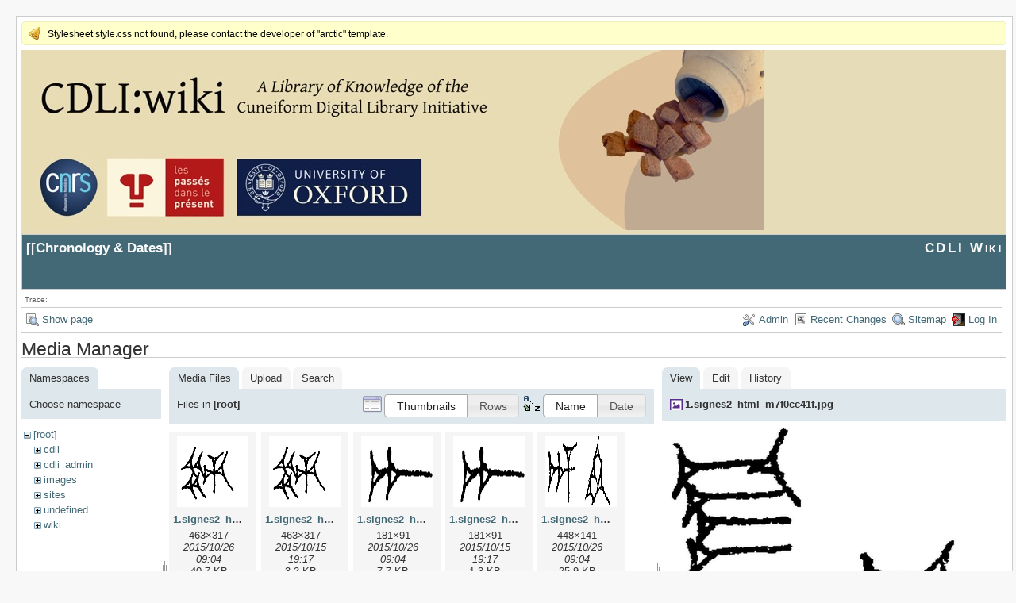

--- FILE ---
content_type: text/html; charset=utf-8
request_url: https://cdli.ox.ac.uk/wiki/doku.php?id=chronology&image=1.signes2_html_m7f0cc41f.jpg&ns=&tab_details=view&do=media
body_size: 56349
content:
<!DOCTYPE html>
<html lang="en" id="document" dir="ltr">
<head prefix="og: http://ogp.me/ns# article: http://ogp.me/ns/article# fb: http://ogp.me/ns/fb# place: http://ogp.me/ns/place# book: http://ogp.me/ns/book#">
  <meta charset="utf-8" />
  <meta name="viewport" content="width=device-width, initial-scale=1"/>
  <title>
    Chronology &amp; Dates    [CDLI Wiki]
  </title>

  <meta name="generator" content="DokuWiki"/>
<meta name="robots" content="noindex,nofollow"/>
<link rel="search" type="application/opensearchdescription+xml" href="/wiki/lib/exe/opensearch.php" title="CDLI Wiki"/>
<link rel="start" href="/wiki/"/>
<link rel="contents" href="/wiki/doku.php?id=chronology&amp;do=index" title="Sitemap"/>
<link rel="manifest" href="/wiki/lib/exe/manifest.php"/>
<link rel="alternate" type="application/rss+xml" title="Recent Changes" href="/wiki/feed.php"/>
<link rel="alternate" type="application/rss+xml" title="Current namespace" href="/wiki/feed.php?mode=list&amp;ns="/>
<link rel="alternate" type="text/html" title="Plain HTML" href="/wiki/doku.php?do=export_xhtml&amp;id=chronology"/>
<link rel="alternate" type="text/plain" title="Wiki Markup" href="/wiki/doku.php?do=export_raw&amp;id=chronology"/>
<link rel="stylesheet" href="/wiki/lib/exe/css.php?t=arctic&amp;tseed=a784d32f2b9572f3bb79a8e373438ec7"/>
<!--[if gte IE 9]><!-->
<script >/*<![CDATA[*/var NS='';var JSINFO = {"plugins":{"edittable":{"default columnwidth":""}},"act":"media","ajax":"ajax","ga":{"trackingId":"UA-51507087-1","gtagId":"","anonymizeIp":true,"action":"media","trackOutboundLinks":false,"options":[],"pageview":"\/wiki\/chronology?image=1.signes2_html_m7f0cc41f.jpg&ns=&tab_details=view","debug":true},"id":"chronology","namespace":"","ACT":"media","useHeadingNavigation":1,"useHeadingContent":1};
/*!]]>*/</script>
<script src="/wiki/lib/exe/jquery.php?tseed=f0349b609f9b91a485af8fd8ecd4aea4" defer="defer">/*<![CDATA[*/
/*!]]>*/</script>
<script src="/wiki/lib/exe/js.php?t=arctic&amp;tseed=a784d32f2b9572f3bb79a8e373438ec7" defer="defer">/*<![CDATA[*/
/*!]]>*/</script>
<!--<![endif]-->

  <link rel="shortcut icon" href="/wiki/lib/tpl/arctic/images/favicon.ico" />

  
</head>
<body>

<div id="skiplinks" class="skiplinks">
  <a href="#dokuwiki__content" class="skiplink">skip to content</a>
</div>

<div id="wrapper" class='media'>
  <div class="dokuwiki">

    <div class="notify">Stylesheet style.css not found, please contact the developer of "arctic" template.</div>    <header class="stylehead">
    <div style="background-color: #E6DCB8;">
    <img src="http://cdli.ox.ac.uk/cdlibanner.jpeg">
    </div>

      <div class="header">
	
	<div class="pagename">
          [[<a href="/wiki/doku.php?id=chronology&amp;do=backlink" >Chronology &amp; Dates</a>]]

        </div>
        <div class="logo">
          <a href="/wiki/doku.php?id=start"  id="dokuwiki__top" accesskey="h" title="[ALT+H]">CDLI Wiki</a>
        </div>
      </div>

            <div class="breadcrumbs">
        <span class="bchead">Trace:</span>      </div>
      
          </header>

                  <div class="bar" id="bar__top">
        <div class="bar-left">
          <a href="/wiki/doku.php?id=chronology&amp;do="  class="action show" accesskey="v" rel="nofollow" title="Show page [V]">Show page</a>        </div>
        <div class="bar-right">
          <a href="/wiki/doku.php?id=chronology&amp;do=admin"  class="action admin" rel="nofollow" title="Admin">Admin</a><a href="/wiki/doku.php?id=chronology&amp;do=recent"  class="action recent" accesskey="r" rel="nofollow" title="Recent Changes [R]">Recent Changes</a><a href="/wiki/doku.php?id=chronology&amp;do=index"  class="action index" accesskey="x" rel="nofollow" title="Sitemap [X]">Sitemap</a><a href="/wiki/doku.php?id=chronology&amp;do=login&amp;sectok="  class="action login" rel="nofollow" title="Log In">Log In</a>        </div>
    </div>
        
    
    
    
              <main class="page" id="dokuwiki__content" tabindex="-1">
          <div id="mediamanager__page">
<h1>Media Manager</h1>
<div class="panel namespaces">
<h2>Namespaces</h2>
<div class="panelHeader">Choose namespace</div>
<div class="panelContent" id="media__tree">

<ul class="idx">
<li class="media level0 open"><img src="/wiki/lib/images/minus.gif" alt="−" /><div class="li"><a href="/wiki/doku.php?id=chronology&amp;ns=&amp;tab_files=files&amp;do=media&amp;tab_details=view&amp;image=1.signes2_html_m7f0cc41f.jpg" class="idx_dir">[root]</a></div>
<ul class="idx">
<li class="media level1 closed"><img src="/wiki/lib/images/plus.gif" alt="+" /><div class="li"><a href="/wiki/doku.php?id=chronology&amp;ns=cdli&amp;tab_files=files&amp;do=media&amp;tab_details=view&amp;image=1.signes2_html_m7f0cc41f.jpg" class="idx_dir">cdli</a></div></li>
<li class="media level1 closed"><img src="/wiki/lib/images/plus.gif" alt="+" /><div class="li"><a href="/wiki/doku.php?id=chronology&amp;ns=cdli_admin&amp;tab_files=files&amp;do=media&amp;tab_details=view&amp;image=1.signes2_html_m7f0cc41f.jpg" class="idx_dir">cdli_admin</a></div></li>
<li class="media level1 closed"><img src="/wiki/lib/images/plus.gif" alt="+" /><div class="li"><a href="/wiki/doku.php?id=chronology&amp;ns=images&amp;tab_files=files&amp;do=media&amp;tab_details=view&amp;image=1.signes2_html_m7f0cc41f.jpg" class="idx_dir">images</a></div></li>
<li class="media level1 closed"><img src="/wiki/lib/images/plus.gif" alt="+" /><div class="li"><a href="/wiki/doku.php?id=chronology&amp;ns=sites&amp;tab_files=files&amp;do=media&amp;tab_details=view&amp;image=1.signes2_html_m7f0cc41f.jpg" class="idx_dir">sites</a></div></li>
<li class="media level1 closed"><img src="/wiki/lib/images/plus.gif" alt="+" /><div class="li"><a href="/wiki/doku.php?id=chronology&amp;ns=undefined&amp;tab_files=files&amp;do=media&amp;tab_details=view&amp;image=1.signes2_html_m7f0cc41f.jpg" class="idx_dir">undefined</a></div></li>
<li class="media level1 closed"><img src="/wiki/lib/images/plus.gif" alt="+" /><div class="li"><a href="/wiki/doku.php?id=chronology&amp;ns=wiki&amp;tab_files=files&amp;do=media&amp;tab_details=view&amp;image=1.signes2_html_m7f0cc41f.jpg" class="idx_dir">wiki</a></div></li>
</ul></li>
</ul>
</div>
</div>
<div class="panel filelist">
<h2 class="a11y">Media Files</h2>
<ul class="tabs">
<li><strong>Media Files</strong></li>
<li><a href="/wiki/doku.php?id=chronology&amp;tab_files=upload&amp;do=media&amp;tab_details=view&amp;image=1.signes2_html_m7f0cc41f.jpg&amp;ns=">Upload</a></li>
<li><a href="/wiki/doku.php?id=chronology&amp;tab_files=search&amp;do=media&amp;tab_details=view&amp;image=1.signes2_html_m7f0cc41f.jpg&amp;ns=">Search</a></li>
</ul>
<div class="panelHeader">
<h3>Files in <strong>[root]</strong></h3>
<form method="get" action="/wiki/doku.php?id=chronology" class="options doku_form" accept-charset="utf-8"><input type="hidden" name="sectok" value="" /><input type="hidden" name="do" value="media" /><input type="hidden" name="tab_details" value="view" /><input type="hidden" name="image" value="1.signes2_html_m7f0cc41f.jpg" /><input type="hidden" name="ns" value="" /><div class="no"><ul>
<li class="listType"><label for="listType__thumbs" class="thumbs">
<input name="list_dwmedia" type="radio" value="thumbs" id="listType__thumbs" class="thumbs" checked="checked" />
<span>Thumbnails</span>
</label><label for="listType__rows" class="rows">
<input name="list_dwmedia" type="radio" value="rows" id="listType__rows" class="rows" />
<span>Rows</span>
</label></li>
<li class="sortBy"><label for="sortBy__name" class="name">
<input name="sort_dwmedia" type="radio" value="name" id="sortBy__name" class="name" checked="checked" />
<span>Name</span>
</label><label for="sortBy__date" class="date">
<input name="sort_dwmedia" type="radio" value="date" id="sortBy__date" class="date" />
<span>Date</span>
</label></li>
<li><button value="1" type="submit">Apply</button></li>
</ul>
</div></form></div>
<div class="panelContent">
<ul class="thumbs"><li><dl title="1.signes2_html_1a064c9b.jpg"><dt><a id="l_:1.signes2_html_1a064c9b.jpg" class="image thumb" href="/wiki/doku.php?id=chronology&amp;image=1.signes2_html_1a064c9b.jpg&amp;ns=&amp;tab_details=view&amp;do=media"><img src="/wiki/lib/exe/fetch.php?w=90&amp;h=90&amp;tok=f617ba&amp;media=1.signes2_html_1a064c9b.jpg" alt="1.signes2_html_1a064c9b.jpg" loading="lazy" width="90" height="90" /></a></dt><dd class="name"><a href="/wiki/doku.php?id=chronology&amp;image=1.signes2_html_1a064c9b.jpg&amp;ns=&amp;tab_details=view&amp;do=media" id="h_:1.signes2_html_1a064c9b.jpg">1.signes2_html_1a064c9b.jpg</a></dd><dd class="size">463&#215;317</dd><dd class="date">2015/10/26 09:04</dd><dd class="filesize">40.7 KB</dd></dl></li><li><dl title="1.signes2_html_1a064c9b.png"><dt><a id="l_:1.signes2_html_1a064c9b.png" class="image thumb" href="/wiki/doku.php?id=chronology&amp;image=1.signes2_html_1a064c9b.png&amp;ns=&amp;tab_details=view&amp;do=media"><img src="/wiki/lib/exe/fetch.php?w=90&amp;h=90&amp;tok=01e5c4&amp;media=1.signes2_html_1a064c9b.png" alt="1.signes2_html_1a064c9b.png" loading="lazy" width="90" height="90" /></a></dt><dd class="name"><a href="/wiki/doku.php?id=chronology&amp;image=1.signes2_html_1a064c9b.png&amp;ns=&amp;tab_details=view&amp;do=media" id="h_:1.signes2_html_1a064c9b.png">1.signes2_html_1a064c9b.png</a></dd><dd class="size">463&#215;317</dd><dd class="date">2015/10/15 19:17</dd><dd class="filesize">3.2 KB</dd></dl></li><li><dl title="1.signes2_html_1a7cf68f.jpg"><dt><a id="l_:1.signes2_html_1a7cf68f.jpg" class="image thumb" href="/wiki/doku.php?id=chronology&amp;image=1.signes2_html_1a7cf68f.jpg&amp;ns=&amp;tab_details=view&amp;do=media"><img src="/wiki/lib/exe/fetch.php?w=90&amp;h=90&amp;tok=57d6cb&amp;media=1.signes2_html_1a7cf68f.jpg" alt="1.signes2_html_1a7cf68f.jpg" loading="lazy" width="90" height="90" /></a></dt><dd class="name"><a href="/wiki/doku.php?id=chronology&amp;image=1.signes2_html_1a7cf68f.jpg&amp;ns=&amp;tab_details=view&amp;do=media" id="h_:1.signes2_html_1a7cf68f.jpg">1.signes2_html_1a7cf68f.jpg</a></dd><dd class="size">181&#215;91</dd><dd class="date">2015/10/26 09:04</dd><dd class="filesize">7.7 KB</dd></dl></li><li><dl title="1.signes2_html_1a7cf68f.png"><dt><a id="l_:1.signes2_html_1a7cf68f.png" class="image thumb" href="/wiki/doku.php?id=chronology&amp;image=1.signes2_html_1a7cf68f.png&amp;ns=&amp;tab_details=view&amp;do=media"><img src="/wiki/lib/exe/fetch.php?w=90&amp;h=90&amp;tok=9470d6&amp;media=1.signes2_html_1a7cf68f.png" alt="1.signes2_html_1a7cf68f.png" loading="lazy" width="90" height="90" /></a></dt><dd class="name"><a href="/wiki/doku.php?id=chronology&amp;image=1.signes2_html_1a7cf68f.png&amp;ns=&amp;tab_details=view&amp;do=media" id="h_:1.signes2_html_1a7cf68f.png">1.signes2_html_1a7cf68f.png</a></dd><dd class="size">181&#215;91</dd><dd class="date">2015/10/15 19:17</dd><dd class="filesize">1.3 KB</dd></dl></li><li><dl title="1.signes2_html_1c6a57e8.jpg"><dt><a id="l_:1.signes2_html_1c6a57e8.jpg" class="image thumb" href="/wiki/doku.php?id=chronology&amp;image=1.signes2_html_1c6a57e8.jpg&amp;ns=&amp;tab_details=view&amp;do=media"><img src="/wiki/lib/exe/fetch.php?w=90&amp;h=90&amp;tok=59f8db&amp;media=1.signes2_html_1c6a57e8.jpg" alt="1.signes2_html_1c6a57e8.jpg" loading="lazy" width="90" height="90" /></a></dt><dd class="name"><a href="/wiki/doku.php?id=chronology&amp;image=1.signes2_html_1c6a57e8.jpg&amp;ns=&amp;tab_details=view&amp;do=media" id="h_:1.signes2_html_1c6a57e8.jpg">1.signes2_html_1c6a57e8.jpg</a></dd><dd class="size">448&#215;141</dd><dd class="date">2015/10/26 09:04</dd><dd class="filesize">25.9 KB</dd></dl></li><li><dl title="1.signes2_html_1c6a57e8.png"><dt><a id="l_:1.signes2_html_1c6a57e8.png" class="image thumb" href="/wiki/doku.php?id=chronology&amp;image=1.signes2_html_1c6a57e8.png&amp;ns=&amp;tab_details=view&amp;do=media"><img src="/wiki/lib/exe/fetch.php?w=90&amp;h=90&amp;tok=9bb550&amp;media=1.signes2_html_1c6a57e8.png" alt="1.signes2_html_1c6a57e8.png" loading="lazy" width="90" height="90" /></a></dt><dd class="name"><a href="/wiki/doku.php?id=chronology&amp;image=1.signes2_html_1c6a57e8.png&amp;ns=&amp;tab_details=view&amp;do=media" id="h_:1.signes2_html_1c6a57e8.png">1.signes2_html_1c6a57e8.png</a></dd><dd class="size">448&#215;141</dd><dd class="date">2015/10/15 19:17</dd><dd class="filesize">2.6 KB</dd></dl></li><li><dl title="1.signes2_html_1cc7f00.jpg"><dt><a id="l_:1.signes2_html_1cc7f00.jpg" class="image thumb" href="/wiki/doku.php?id=chronology&amp;image=1.signes2_html_1cc7f00.jpg&amp;ns=&amp;tab_details=view&amp;do=media"><img src="/wiki/lib/exe/fetch.php?w=90&amp;h=90&amp;tok=197ccc&amp;media=1.signes2_html_1cc7f00.jpg" alt="1.signes2_html_1cc7f00.jpg" loading="lazy" width="90" height="90" /></a></dt><dd class="name"><a href="/wiki/doku.php?id=chronology&amp;image=1.signes2_html_1cc7f00.jpg&amp;ns=&amp;tab_details=view&amp;do=media" id="h_:1.signes2_html_1cc7f00.jpg">1.signes2_html_1cc7f00.jpg</a></dd><dd class="size">284&#215;308</dd><dd class="date">2015/10/26 09:04</dd><dd class="filesize">27.3 KB</dd></dl></li><li><dl title="1.signes2_html_1cc7f00.png"><dt><a id="l_:1.signes2_html_1cc7f00.png" class="image thumb" href="/wiki/doku.php?id=chronology&amp;image=1.signes2_html_1cc7f00.png&amp;ns=&amp;tab_details=view&amp;do=media"><img src="/wiki/lib/exe/fetch.php?w=90&amp;h=90&amp;tok=3cc0a5&amp;media=1.signes2_html_1cc7f00.png" alt="1.signes2_html_1cc7f00.png" loading="lazy" width="90" height="90" /></a></dt><dd class="name"><a href="/wiki/doku.php?id=chronology&amp;image=1.signes2_html_1cc7f00.png&amp;ns=&amp;tab_details=view&amp;do=media" id="h_:1.signes2_html_1cc7f00.png">1.signes2_html_1cc7f00.png</a></dd><dd class="size">284&#215;308</dd><dd class="date">2015/10/15 19:17</dd><dd class="filesize">2.3 KB</dd></dl></li><li><dl title="1.signes2_html_1da3e50.jpg"><dt><a id="l_:1.signes2_html_1da3e50.jpg" class="image thumb" href="/wiki/doku.php?id=chronology&amp;image=1.signes2_html_1da3e50.jpg&amp;ns=&amp;tab_details=view&amp;do=media"><img src="/wiki/lib/exe/fetch.php?w=90&amp;h=90&amp;tok=dc7483&amp;media=1.signes2_html_1da3e50.jpg" alt="1.signes2_html_1da3e50.jpg" loading="lazy" width="90" height="90" /></a></dt><dd class="name"><a href="/wiki/doku.php?id=chronology&amp;image=1.signes2_html_1da3e50.jpg&amp;ns=&amp;tab_details=view&amp;do=media" id="h_:1.signes2_html_1da3e50.jpg">1.signes2_html_1da3e50.jpg</a></dd><dd class="size">373&#215;453</dd><dd class="date">2015/10/26 09:04</dd><dd class="filesize">51.1 KB</dd></dl></li><li><dl title="1.signes2_html_1da3e50.png"><dt><a id="l_:1.signes2_html_1da3e50.png" class="image thumb" href="/wiki/doku.php?id=chronology&amp;image=1.signes2_html_1da3e50.png&amp;ns=&amp;tab_details=view&amp;do=media"><img src="/wiki/lib/exe/fetch.php?w=90&amp;h=90&amp;tok=182942&amp;media=1.signes2_html_1da3e50.png" alt="1.signes2_html_1da3e50.png" loading="lazy" width="90" height="90" /></a></dt><dd class="name"><a href="/wiki/doku.php?id=chronology&amp;image=1.signes2_html_1da3e50.png&amp;ns=&amp;tab_details=view&amp;do=media" id="h_:1.signes2_html_1da3e50.png">1.signes2_html_1da3e50.png</a></dd><dd class="size">373&#215;453</dd><dd class="date">2015/10/15 19:17</dd><dd class="filesize">4.2 KB</dd></dl></li><li><dl title="1.signes2_html_1dbd5639.jpg"><dt><a id="l_:1.signes2_html_1dbd5639.jpg" class="image thumb" href="/wiki/doku.php?id=chronology&amp;image=1.signes2_html_1dbd5639.jpg&amp;ns=&amp;tab_details=view&amp;do=media"><img src="/wiki/lib/exe/fetch.php?w=90&amp;h=90&amp;tok=72dc42&amp;media=1.signes2_html_1dbd5639.jpg" alt="1.signes2_html_1dbd5639.jpg" loading="lazy" width="90" height="90" /></a></dt><dd class="name"><a href="/wiki/doku.php?id=chronology&amp;image=1.signes2_html_1dbd5639.jpg&amp;ns=&amp;tab_details=view&amp;do=media" id="h_:1.signes2_html_1dbd5639.jpg">1.signes2_html_1dbd5639.jpg</a></dd><dd class="size">424&#215;140</dd><dd class="date">2015/10/26 09:04</dd><dd class="filesize">38.9 KB</dd></dl></li><li><dl title="1.signes2_html_1dbd5639.png"><dt><a id="l_:1.signes2_html_1dbd5639.png" class="image thumb" href="/wiki/doku.php?id=chronology&amp;image=1.signes2_html_1dbd5639.png&amp;ns=&amp;tab_details=view&amp;do=media"><img src="/wiki/lib/exe/fetch.php?w=90&amp;h=90&amp;tok=d7b3b1&amp;media=1.signes2_html_1dbd5639.png" alt="1.signes2_html_1dbd5639.png" loading="lazy" width="90" height="90" /></a></dt><dd class="name"><a href="/wiki/doku.php?id=chronology&amp;image=1.signes2_html_1dbd5639.png&amp;ns=&amp;tab_details=view&amp;do=media" id="h_:1.signes2_html_1dbd5639.png">1.signes2_html_1dbd5639.png</a></dd><dd class="size">424&#215;140</dd><dd class="date">2015/10/15 19:17</dd><dd class="filesize">3.1 KB</dd></dl></li><li><dl title="1.signes2_html_1de2352d.jpg"><dt><a id="l_:1.signes2_html_1de2352d.jpg" class="image thumb" href="/wiki/doku.php?id=chronology&amp;image=1.signes2_html_1de2352d.jpg&amp;ns=&amp;tab_details=view&amp;do=media"><img src="/wiki/lib/exe/fetch.php?w=90&amp;h=90&amp;tok=822377&amp;media=1.signes2_html_1de2352d.jpg" alt="1.signes2_html_1de2352d.jpg" loading="lazy" width="90" height="90" /></a></dt><dd class="name"><a href="/wiki/doku.php?id=chronology&amp;image=1.signes2_html_1de2352d.jpg&amp;ns=&amp;tab_details=view&amp;do=media" id="h_:1.signes2_html_1de2352d.jpg">1.signes2_html_1de2352d.jpg</a></dd><dd class="size">438&#215;214</dd><dd class="date">2015/10/26 09:04</dd><dd class="filesize">44.6 KB</dd></dl></li><li><dl title="1.signes2_html_1de2352d.png"><dt><a id="l_:1.signes2_html_1de2352d.png" class="image thumb" href="/wiki/doku.php?id=chronology&amp;image=1.signes2_html_1de2352d.png&amp;ns=&amp;tab_details=view&amp;do=media"><img src="/wiki/lib/exe/fetch.php?w=90&amp;h=90&amp;tok=713d8c&amp;media=1.signes2_html_1de2352d.png" alt="1.signes2_html_1de2352d.png" loading="lazy" width="90" height="90" /></a></dt><dd class="name"><a href="/wiki/doku.php?id=chronology&amp;image=1.signes2_html_1de2352d.png&amp;ns=&amp;tab_details=view&amp;do=media" id="h_:1.signes2_html_1de2352d.png">1.signes2_html_1de2352d.png</a></dd><dd class="size">438&#215;214</dd><dd class="date">2015/10/15 19:01</dd><dd class="filesize">3.1 KB</dd></dl></li><li><dl title="1.signes2_html_1ee78da3.jpg"><dt><a id="l_:1.signes2_html_1ee78da3.jpg" class="image thumb" href="/wiki/doku.php?id=chronology&amp;image=1.signes2_html_1ee78da3.jpg&amp;ns=&amp;tab_details=view&amp;do=media"><img src="/wiki/lib/exe/fetch.php?w=90&amp;h=90&amp;tok=40fd29&amp;media=1.signes2_html_1ee78da3.jpg" alt="1.signes2_html_1ee78da3.jpg" loading="lazy" width="90" height="90" /></a></dt><dd class="name"><a href="/wiki/doku.php?id=chronology&amp;image=1.signes2_html_1ee78da3.jpg&amp;ns=&amp;tab_details=view&amp;do=media" id="h_:1.signes2_html_1ee78da3.jpg">1.signes2_html_1ee78da3.jpg</a></dd><dd class="size">421&#215;417</dd><dd class="date">2015/10/26 09:04</dd><dd class="filesize">55.8 KB</dd></dl></li><li><dl title="1.signes2_html_1ee78da3.png"><dt><a id="l_:1.signes2_html_1ee78da3.png" class="image thumb" href="/wiki/doku.php?id=chronology&amp;image=1.signes2_html_1ee78da3.png&amp;ns=&amp;tab_details=view&amp;do=media"><img src="/wiki/lib/exe/fetch.php?w=90&amp;h=90&amp;tok=38642f&amp;media=1.signes2_html_1ee78da3.png" alt="1.signes2_html_1ee78da3.png" loading="lazy" width="90" height="90" /></a></dt><dd class="name"><a href="/wiki/doku.php?id=chronology&amp;image=1.signes2_html_1ee78da3.png&amp;ns=&amp;tab_details=view&amp;do=media" id="h_:1.signes2_html_1ee78da3.png">1.signes2_html_1ee78da3.png</a></dd><dd class="size">421&#215;417</dd><dd class="date">2015/10/15 19:01</dd><dd class="filesize">4.5 KB</dd></dl></li><li><dl title="1.signes2_html_1f2c2392.jpg"><dt><a id="l_:1.signes2_html_1f2c2392.jpg" class="image thumb" href="/wiki/doku.php?id=chronology&amp;image=1.signes2_html_1f2c2392.jpg&amp;ns=&amp;tab_details=view&amp;do=media"><img src="/wiki/lib/exe/fetch.php?w=90&amp;h=90&amp;tok=fe5002&amp;media=1.signes2_html_1f2c2392.jpg" alt="1.signes2_html_1f2c2392.jpg" loading="lazy" width="90" height="90" /></a></dt><dd class="name"><a href="/wiki/doku.php?id=chronology&amp;image=1.signes2_html_1f2c2392.jpg&amp;ns=&amp;tab_details=view&amp;do=media" id="h_:1.signes2_html_1f2c2392.jpg">1.signes2_html_1f2c2392.jpg</a></dd><dd class="size">855&#215;244</dd><dd class="date">2015/10/26 09:04</dd><dd class="filesize">96.9 KB</dd></dl></li><li><dl title="1.signes2_html_1f2c2392.png"><dt><a id="l_:1.signes2_html_1f2c2392.png" class="image thumb" href="/wiki/doku.php?id=chronology&amp;image=1.signes2_html_1f2c2392.png&amp;ns=&amp;tab_details=view&amp;do=media"><img src="/wiki/lib/exe/fetch.php?w=90&amp;h=90&amp;tok=1a5a10&amp;media=1.signes2_html_1f2c2392.png" alt="1.signes2_html_1f2c2392.png" loading="lazy" width="90" height="90" /></a></dt><dd class="name"><a href="/wiki/doku.php?id=chronology&amp;image=1.signes2_html_1f2c2392.png&amp;ns=&amp;tab_details=view&amp;do=media" id="h_:1.signes2_html_1f2c2392.png">1.signes2_html_1f2c2392.png</a></dd><dd class="size">855&#215;244</dd><dd class="date">2015/10/15 19:15</dd><dd class="filesize">5.6 KB</dd></dl></li><li><dl title="1.signes2_html_2b3c7b18.jpg"><dt><a id="l_:1.signes2_html_2b3c7b18.jpg" class="image thumb" href="/wiki/doku.php?id=chronology&amp;image=1.signes2_html_2b3c7b18.jpg&amp;ns=&amp;tab_details=view&amp;do=media"><img src="/wiki/lib/exe/fetch.php?w=90&amp;h=90&amp;tok=24ad9c&amp;media=1.signes2_html_2b3c7b18.jpg" alt="1.signes2_html_2b3c7b18.jpg" loading="lazy" width="90" height="90" /></a></dt><dd class="name"><a href="/wiki/doku.php?id=chronology&amp;image=1.signes2_html_2b3c7b18.jpg&amp;ns=&amp;tab_details=view&amp;do=media" id="h_:1.signes2_html_2b3c7b18.jpg">1.signes2_html_2b3c7b18.jpg</a></dd><dd class="size">1600&#215;464</dd><dd class="date">2016/03/16 13:47</dd><dd class="filesize">163.1 KB</dd></dl></li><li><dl title="1.signes2_html_2b3c7b18.png"><dt><a id="l_:1.signes2_html_2b3c7b18.png" class="image thumb" href="/wiki/doku.php?id=chronology&amp;image=1.signes2_html_2b3c7b18.png&amp;ns=&amp;tab_details=view&amp;do=media"><img src="/wiki/lib/exe/fetch.php?w=90&amp;h=90&amp;tok=2c9970&amp;media=1.signes2_html_2b3c7b18.png" alt="1.signes2_html_2b3c7b18.png" loading="lazy" width="90" height="90" /></a></dt><dd class="name"><a href="/wiki/doku.php?id=chronology&amp;image=1.signes2_html_2b3c7b18.png&amp;ns=&amp;tab_details=view&amp;do=media" id="h_:1.signes2_html_2b3c7b18.png">1.signes2_html_2b3c7b18.png</a></dd><dd class="size">800&#215;232</dd><dd class="date">2015/10/15 19:01</dd><dd class="filesize">5 KB</dd></dl></li><li><dl title="1.signes2_html_2be1418e.jpg"><dt><a id="l_:1.signes2_html_2be1418e.jpg" class="image thumb" href="/wiki/doku.php?id=chronology&amp;image=1.signes2_html_2be1418e.jpg&amp;ns=&amp;tab_details=view&amp;do=media"><img src="/wiki/lib/exe/fetch.php?w=90&amp;h=90&amp;tok=e1fd9a&amp;media=1.signes2_html_2be1418e.jpg" alt="1.signes2_html_2be1418e.jpg" loading="lazy" width="90" height="90" /></a></dt><dd class="name"><a href="/wiki/doku.php?id=chronology&amp;image=1.signes2_html_2be1418e.jpg&amp;ns=&amp;tab_details=view&amp;do=media" id="h_:1.signes2_html_2be1418e.jpg">1.signes2_html_2be1418e.jpg</a></dd><dd class="size">1600&#215;1158</dd><dd class="date">2016/03/16 13:47</dd><dd class="filesize">141.9 KB</dd></dl></li><li><dl title="1.signes2_html_2be1418e.png"><dt><a id="l_:1.signes2_html_2be1418e.png" class="image thumb" href="/wiki/doku.php?id=chronology&amp;image=1.signes2_html_2be1418e.png&amp;ns=&amp;tab_details=view&amp;do=media"><img src="/wiki/lib/exe/fetch.php?w=90&amp;h=90&amp;tok=5fd7ba&amp;media=1.signes2_html_2be1418e.png" alt="1.signes2_html_2be1418e.png" loading="lazy" width="90" height="90" /></a></dt><dd class="name"><a href="/wiki/doku.php?id=chronology&amp;image=1.signes2_html_2be1418e.png&amp;ns=&amp;tab_details=view&amp;do=media" id="h_:1.signes2_html_2be1418e.png">1.signes2_html_2be1418e.png</a></dd><dd class="size">217&#215;157</dd><dd class="date">2015/10/14 12:23</dd><dd class="filesize">1.8 KB</dd></dl></li><li><dl title="1.signes2_html_2dad93a6.jpg"><dt><a id="l_:1.signes2_html_2dad93a6.jpg" class="image thumb" href="/wiki/doku.php?id=chronology&amp;image=1.signes2_html_2dad93a6.jpg&amp;ns=&amp;tab_details=view&amp;do=media"><img src="/wiki/lib/exe/fetch.php?w=90&amp;h=90&amp;tok=ef51c7&amp;media=1.signes2_html_2dad93a6.jpg" alt="1.signes2_html_2dad93a6.jpg" loading="lazy" width="90" height="90" /></a></dt><dd class="name"><a href="/wiki/doku.php?id=chronology&amp;image=1.signes2_html_2dad93a6.jpg&amp;ns=&amp;tab_details=view&amp;do=media" id="h_:1.signes2_html_2dad93a6.jpg">1.signes2_html_2dad93a6.jpg</a></dd><dd class="size">1600&#215;998</dd><dd class="date">2016/03/16 13:47</dd><dd class="filesize">187.6 KB</dd></dl></li><li><dl title="1.signes2_html_2dad93a6.png"><dt><a id="l_:1.signes2_html_2dad93a6.png" class="image thumb" href="/wiki/doku.php?id=chronology&amp;image=1.signes2_html_2dad93a6.png&amp;ns=&amp;tab_details=view&amp;do=media"><img src="/wiki/lib/exe/fetch.php?w=90&amp;h=90&amp;tok=ad2405&amp;media=1.signes2_html_2dad93a6.png" alt="1.signes2_html_2dad93a6.png" loading="lazy" width="90" height="90" /></a></dt><dd class="name"><a href="/wiki/doku.php?id=chronology&amp;image=1.signes2_html_2dad93a6.png&amp;ns=&amp;tab_details=view&amp;do=media" id="h_:1.signes2_html_2dad93a6.png">1.signes2_html_2dad93a6.png</a></dd><dd class="size">521&#215;325</dd><dd class="date">2015/10/15 19:17</dd><dd class="filesize">4.1 KB</dd></dl></li><li><dl title="1.signes2_html_2dfe4060.jpg"><dt><a id="l_:1.signes2_html_2dfe4060.jpg" class="image thumb" href="/wiki/doku.php?id=chronology&amp;image=1.signes2_html_2dfe4060.jpg&amp;ns=&amp;tab_details=view&amp;do=media"><img src="/wiki/lib/exe/fetch.php?w=90&amp;h=90&amp;tok=d47e27&amp;media=1.signes2_html_2dfe4060.jpg" alt="1.signes2_html_2dfe4060.jpg" loading="lazy" width="90" height="90" /></a></dt><dd class="name"><a href="/wiki/doku.php?id=chronology&amp;image=1.signes2_html_2dfe4060.jpg&amp;ns=&amp;tab_details=view&amp;do=media" id="h_:1.signes2_html_2dfe4060.jpg">1.signes2_html_2dfe4060.jpg</a></dd><dd class="size">1443&#215;1200</dd><dd class="date">2016/03/16 13:47</dd><dd class="filesize">207.1 KB</dd></dl></li><li><dl title="1.signes2_html_2dfe4060.png"><dt><a id="l_:1.signes2_html_2dfe4060.png" class="image thumb" href="/wiki/doku.php?id=chronology&amp;image=1.signes2_html_2dfe4060.png&amp;ns=&amp;tab_details=view&amp;do=media"><img src="/wiki/lib/exe/fetch.php?w=90&amp;h=90&amp;tok=62f4cf&amp;media=1.signes2_html_2dfe4060.png" alt="1.signes2_html_2dfe4060.png" loading="lazy" width="90" height="90" /></a></dt><dd class="name"><a href="/wiki/doku.php?id=chronology&amp;image=1.signes2_html_2dfe4060.png&amp;ns=&amp;tab_details=view&amp;do=media" id="h_:1.signes2_html_2dfe4060.png">1.signes2_html_2dfe4060.png</a></dd><dd class="size">623&#215;518</dd><dd class="date">2015/10/14 12:23</dd><dd class="filesize">5.8 KB</dd></dl></li><li><dl title="1.signes2_html_2e1cfba0.jpg"><dt><a id="l_:1.signes2_html_2e1cfba0.jpg" class="image thumb" href="/wiki/doku.php?id=chronology&amp;image=1.signes2_html_2e1cfba0.jpg&amp;ns=&amp;tab_details=view&amp;do=media"><img src="/wiki/lib/exe/fetch.php?w=90&amp;h=90&amp;tok=bd1328&amp;media=1.signes2_html_2e1cfba0.jpg" alt="1.signes2_html_2e1cfba0.jpg" loading="lazy" width="90" height="90" /></a></dt><dd class="name"><a href="/wiki/doku.php?id=chronology&amp;image=1.signes2_html_2e1cfba0.jpg&amp;ns=&amp;tab_details=view&amp;do=media" id="h_:1.signes2_html_2e1cfba0.jpg">1.signes2_html_2e1cfba0.jpg</a></dd><dd class="size">1600&#215;1165</dd><dd class="date">2016/03/16 13:47</dd><dd class="filesize">222.2 KB</dd></dl></li><li><dl title="1.signes2_html_2e1cfba0.png"><dt><a id="l_:1.signes2_html_2e1cfba0.png" class="image thumb" href="/wiki/doku.php?id=chronology&amp;image=1.signes2_html_2e1cfba0.png&amp;ns=&amp;tab_details=view&amp;do=media"><img src="/wiki/lib/exe/fetch.php?w=90&amp;h=90&amp;tok=207c0e&amp;media=1.signes2_html_2e1cfba0.png" alt="1.signes2_html_2e1cfba0.png" loading="lazy" width="90" height="90" /></a></dt><dd class="name"><a href="/wiki/doku.php?id=chronology&amp;image=1.signes2_html_2e1cfba0.png&amp;ns=&amp;tab_details=view&amp;do=media" id="h_:1.signes2_html_2e1cfba0.png">1.signes2_html_2e1cfba0.png</a></dd><dd class="size">456&#215;332</dd><dd class="date">2015/10/14 12:23</dd><dd class="filesize">4.2 KB</dd></dl></li><li><dl title="1.signes2_html_2e7362ea.jpg"><dt><a id="l_:1.signes2_html_2e7362ea.jpg" class="image thumb" href="/wiki/doku.php?id=chronology&amp;image=1.signes2_html_2e7362ea.jpg&amp;ns=&amp;tab_details=view&amp;do=media"><img src="/wiki/lib/exe/fetch.php?w=90&amp;h=90&amp;tok=2b932d&amp;media=1.signes2_html_2e7362ea.jpg" alt="1.signes2_html_2e7362ea.jpg" loading="lazy" width="90" height="90" /></a></dt><dd class="name"><a href="/wiki/doku.php?id=chronology&amp;image=1.signes2_html_2e7362ea.jpg&amp;ns=&amp;tab_details=view&amp;do=media" id="h_:1.signes2_html_2e7362ea.jpg">1.signes2_html_2e7362ea.jpg</a></dd><dd class="size">900&#215;1200</dd><dd class="date">2016/03/16 13:47</dd><dd class="filesize">210.4 KB</dd></dl></li><li><dl title="1.signes2_html_2e7362ea.png"><dt><a id="l_:1.signes2_html_2e7362ea.png" class="image thumb" href="/wiki/doku.php?id=chronology&amp;image=1.signes2_html_2e7362ea.png&amp;ns=&amp;tab_details=view&amp;do=media"><img src="/wiki/lib/exe/fetch.php?w=90&amp;h=90&amp;tok=10104e&amp;media=1.signes2_html_2e7362ea.png" alt="1.signes2_html_2e7362ea.png" loading="lazy" width="90" height="90" /></a></dt><dd class="name"><a href="/wiki/doku.php?id=chronology&amp;image=1.signes2_html_2e7362ea.png&amp;ns=&amp;tab_details=view&amp;do=media" id="h_:1.signes2_html_2e7362ea.png">1.signes2_html_2e7362ea.png</a></dd><dd class="size">469&#215;625</dd><dd class="date">2015/10/14 12:23</dd><dd class="filesize">7.4 KB</dd></dl></li><li><dl title="1.signes2_html_2f3110a9.jpg"><dt><a id="l_:1.signes2_html_2f3110a9.jpg" class="image thumb" href="/wiki/doku.php?id=chronology&amp;image=1.signes2_html_2f3110a9.jpg&amp;ns=&amp;tab_details=view&amp;do=media"><img src="/wiki/lib/exe/fetch.php?w=90&amp;h=90&amp;tok=b3bfea&amp;media=1.signes2_html_2f3110a9.jpg" alt="1.signes2_html_2f3110a9.jpg" loading="lazy" width="90" height="90" /></a></dt><dd class="name"><a href="/wiki/doku.php?id=chronology&amp;image=1.signes2_html_2f3110a9.jpg&amp;ns=&amp;tab_details=view&amp;do=media" id="h_:1.signes2_html_2f3110a9.jpg">1.signes2_html_2f3110a9.jpg</a></dd><dd class="size">1600&#215;1125</dd><dd class="date">2016/03/16 13:47</dd><dd class="filesize">185.5 KB</dd></dl></li><li><dl title="1.signes2_html_2fbb5290.jpg"><dt><a id="l_:1.signes2_html_2fbb5290.jpg" class="image thumb" href="/wiki/doku.php?id=chronology&amp;image=1.signes2_html_2fbb5290.jpg&amp;ns=&amp;tab_details=view&amp;do=media"><img src="/wiki/lib/exe/fetch.php?w=90&amp;h=90&amp;tok=222926&amp;media=1.signes2_html_2fbb5290.jpg" alt="1.signes2_html_2fbb5290.jpg" loading="lazy" width="90" height="90" /></a></dt><dd class="name"><a href="/wiki/doku.php?id=chronology&amp;image=1.signes2_html_2fbb5290.jpg&amp;ns=&amp;tab_details=view&amp;do=media" id="h_:1.signes2_html_2fbb5290.jpg">1.signes2_html_2fbb5290.jpg</a></dd><dd class="size">1600&#215;1057</dd><dd class="date">2016/03/16 13:47</dd><dd class="filesize">238.9 KB</dd></dl></li><li><dl title="1.signes2_html_3c0522ac.jpg"><dt><a id="l_:1.signes2_html_3c0522ac.jpg" class="image thumb" href="/wiki/doku.php?id=chronology&amp;image=1.signes2_html_3c0522ac.jpg&amp;ns=&amp;tab_details=view&amp;do=media"><img src="/wiki/lib/exe/fetch.php?w=90&amp;h=90&amp;tok=11669d&amp;media=1.signes2_html_3c0522ac.jpg" alt="1.signes2_html_3c0522ac.jpg" loading="lazy" width="90" height="90" /></a></dt><dd class="name"><a href="/wiki/doku.php?id=chronology&amp;image=1.signes2_html_3c0522ac.jpg&amp;ns=&amp;tab_details=view&amp;do=media" id="h_:1.signes2_html_3c0522ac.jpg">1.signes2_html_3c0522ac.jpg</a></dd><dd class="size">1600&#215;1180</dd><dd class="date">2016/03/16 13:47</dd><dd class="filesize">191.7 KB</dd></dl></li><li><dl title="1.signes2_html_3c0522ac.png"><dt><a id="l_:1.signes2_html_3c0522ac.png" class="image thumb" href="/wiki/doku.php?id=chronology&amp;image=1.signes2_html_3c0522ac.png&amp;ns=&amp;tab_details=view&amp;do=media"><img src="/wiki/lib/exe/fetch.php?w=90&amp;h=90&amp;tok=0cf75b&amp;media=1.signes2_html_3c0522ac.png" alt="1.signes2_html_3c0522ac.png" loading="lazy" width="90" height="90" /></a></dt><dd class="name"><a href="/wiki/doku.php?id=chronology&amp;image=1.signes2_html_3c0522ac.png&amp;ns=&amp;tab_details=view&amp;do=media" id="h_:1.signes2_html_3c0522ac.png">1.signes2_html_3c0522ac.png</a></dd><dd class="size">217&#215;160</dd><dd class="date">2015/10/15 19:17</dd><dd class="filesize">2.1 KB</dd></dl></li><li><dl title="1.signes2_html_3cecfa31.jpg"><dt><a id="l_:1.signes2_html_3cecfa31.jpg" class="image thumb" href="/wiki/doku.php?id=chronology&amp;image=1.signes2_html_3cecfa31.jpg&amp;ns=&amp;tab_details=view&amp;do=media"><img src="/wiki/lib/exe/fetch.php?w=90&amp;h=90&amp;tok=db2d24&amp;media=1.signes2_html_3cecfa31.jpg" alt="1.signes2_html_3cecfa31.jpg" loading="lazy" width="90" height="90" /></a></dt><dd class="name"><a href="/wiki/doku.php?id=chronology&amp;image=1.signes2_html_3cecfa31.jpg&amp;ns=&amp;tab_details=view&amp;do=media" id="h_:1.signes2_html_3cecfa31.jpg">1.signes2_html_3cecfa31.jpg</a></dd><dd class="size">1600&#215;614</dd><dd class="date">2016/03/16 13:47</dd><dd class="filesize">127 KB</dd></dl></li><li><dl title="1.signes2_html_3cee4de.jpg"><dt><a id="l_:1.signes2_html_3cee4de.jpg" class="image thumb" href="/wiki/doku.php?id=chronology&amp;image=1.signes2_html_3cee4de.jpg&amp;ns=&amp;tab_details=view&amp;do=media"><img src="/wiki/lib/exe/fetch.php?w=90&amp;h=90&amp;tok=bf44ff&amp;media=1.signes2_html_3cee4de.jpg" alt="1.signes2_html_3cee4de.jpg" loading="lazy" width="90" height="90" /></a></dt><dd class="name"><a href="/wiki/doku.php?id=chronology&amp;image=1.signes2_html_3cee4de.jpg&amp;ns=&amp;tab_details=view&amp;do=media" id="h_:1.signes2_html_3cee4de.jpg">1.signes2_html_3cee4de.jpg</a></dd><dd class="size">1600&#215;686</dd><dd class="date">2016/03/16 13:47</dd><dd class="filesize">169.3 KB</dd></dl></li><li><dl title="1.signes2_html_3d04265b.jpg"><dt><a id="l_:1.signes2_html_3d04265b.jpg" class="image thumb" href="/wiki/doku.php?id=chronology&amp;image=1.signes2_html_3d04265b.jpg&amp;ns=&amp;tab_details=view&amp;do=media"><img src="/wiki/lib/exe/fetch.php?w=90&amp;h=90&amp;tok=ed7e3b&amp;media=1.signes2_html_3d04265b.jpg" alt="1.signes2_html_3d04265b.jpg" loading="lazy" width="90" height="90" /></a></dt><dd class="name"><a href="/wiki/doku.php?id=chronology&amp;image=1.signes2_html_3d04265b.jpg&amp;ns=&amp;tab_details=view&amp;do=media" id="h_:1.signes2_html_3d04265b.jpg">1.signes2_html_3d04265b.jpg</a></dd><dd class="size">1600&#215;1170</dd><dd class="date">2016/03/16 13:47</dd><dd class="filesize">178.9 KB</dd></dl></li><li><dl title="1.signes2_html_3daabb59.jpg"><dt><a id="l_:1.signes2_html_3daabb59.jpg" class="image thumb" href="/wiki/doku.php?id=chronology&amp;image=1.signes2_html_3daabb59.jpg&amp;ns=&amp;tab_details=view&amp;do=media"><img src="/wiki/lib/exe/fetch.php?w=90&amp;h=90&amp;tok=e3328c&amp;media=1.signes2_html_3daabb59.jpg" alt="1.signes2_html_3daabb59.jpg" loading="lazy" width="90" height="90" /></a></dt><dd class="name"><a href="/wiki/doku.php?id=chronology&amp;image=1.signes2_html_3daabb59.jpg&amp;ns=&amp;tab_details=view&amp;do=media" id="h_:1.signes2_html_3daabb59.jpg">1.signes2_html_3daabb59.jpg</a></dd><dd class="size">1600&#215;1158</dd><dd class="date">2016/03/16 13:47</dd><dd class="filesize">180 KB</dd></dl></li><li><dl title="1.signes2_html_3e8aed71.jpg"><dt><a id="l_:1.signes2_html_3e8aed71.jpg" class="image thumb" href="/wiki/doku.php?id=chronology&amp;image=1.signes2_html_3e8aed71.jpg&amp;ns=&amp;tab_details=view&amp;do=media"><img src="/wiki/lib/exe/fetch.php?w=90&amp;h=90&amp;tok=f06030&amp;media=1.signes2_html_3e8aed71.jpg" alt="1.signes2_html_3e8aed71.jpg" loading="lazy" width="90" height="90" /></a></dt><dd class="name"><a href="/wiki/doku.php?id=chronology&amp;image=1.signes2_html_3e8aed71.jpg&amp;ns=&amp;tab_details=view&amp;do=media" id="h_:1.signes2_html_3e8aed71.jpg">1.signes2_html_3e8aed71.jpg</a></dd><dd class="size">1600&#215;529</dd><dd class="date">2016/03/16 13:47</dd><dd class="filesize">150.9 KB</dd></dl></li><li><dl title="1.signes2_html_3f466dfe.jpg"><dt><a id="l_:1.signes2_html_3f466dfe.jpg" class="image thumb" href="/wiki/doku.php?id=chronology&amp;image=1.signes2_html_3f466dfe.jpg&amp;ns=&amp;tab_details=view&amp;do=media"><img src="/wiki/lib/exe/fetch.php?w=90&amp;h=90&amp;tok=867703&amp;media=1.signes2_html_3f466dfe.jpg" alt="1.signes2_html_3f466dfe.jpg" loading="lazy" width="90" height="90" /></a></dt><dd class="name"><a href="/wiki/doku.php?id=chronology&amp;image=1.signes2_html_3f466dfe.jpg&amp;ns=&amp;tab_details=view&amp;do=media" id="h_:1.signes2_html_3f466dfe.jpg">1.signes2_html_3f466dfe.jpg</a></dd><dd class="size">1600&#215;1080</dd><dd class="date">2016/03/16 13:47</dd><dd class="filesize">159.6 KB</dd></dl></li><li><dl title="1.signes2_html_4b974ad4.jpg"><dt><a id="l_:1.signes2_html_4b974ad4.jpg" class="image thumb" href="/wiki/doku.php?id=chronology&amp;image=1.signes2_html_4b974ad4.jpg&amp;ns=&amp;tab_details=view&amp;do=media"><img src="/wiki/lib/exe/fetch.php?w=90&amp;h=90&amp;tok=c16664&amp;media=1.signes2_html_4b974ad4.jpg" alt="1.signes2_html_4b974ad4.jpg" loading="lazy" width="90" height="90" /></a></dt><dd class="name"><a href="/wiki/doku.php?id=chronology&amp;image=1.signes2_html_4b974ad4.jpg&amp;ns=&amp;tab_details=view&amp;do=media" id="h_:1.signes2_html_4b974ad4.jpg">1.signes2_html_4b974ad4.jpg</a></dd><dd class="size">684&#215;252</dd><dd class="date">2015/10/26 09:04</dd><dd class="filesize">63.3 KB</dd></dl></li><li><dl title="1.signes2_html_4b974ad4.png"><dt><a id="l_:1.signes2_html_4b974ad4.png" class="image thumb" href="/wiki/doku.php?id=chronology&amp;image=1.signes2_html_4b974ad4.png&amp;ns=&amp;tab_details=view&amp;do=media"><img src="/wiki/lib/exe/fetch.php?w=90&amp;h=90&amp;tok=ed3890&amp;media=1.signes2_html_4b974ad4.png" alt="1.signes2_html_4b974ad4.png" loading="lazy" width="90" height="90" /></a></dt><dd class="name"><a href="/wiki/doku.php?id=chronology&amp;image=1.signes2_html_4b974ad4.png&amp;ns=&amp;tab_details=view&amp;do=media" id="h_:1.signes2_html_4b974ad4.png">1.signes2_html_4b974ad4.png</a></dd><dd class="size">684&#215;252</dd><dd class="date">2015/10/15 19:17</dd><dd class="filesize">4.1 KB</dd></dl></li><li><dl title="1.signes2_html_4d06978d.jpg"><dt><a id="l_:1.signes2_html_4d06978d.jpg" class="image thumb" href="/wiki/doku.php?id=chronology&amp;image=1.signes2_html_4d06978d.jpg&amp;ns=&amp;tab_details=view&amp;do=media"><img src="/wiki/lib/exe/fetch.php?w=90&amp;h=90&amp;tok=bbe35e&amp;media=1.signes2_html_4d06978d.jpg" alt="1.signes2_html_4d06978d.jpg" loading="lazy" width="90" height="90" /></a></dt><dd class="name"><a href="/wiki/doku.php?id=chronology&amp;image=1.signes2_html_4d06978d.jpg&amp;ns=&amp;tab_details=view&amp;do=media" id="h_:1.signes2_html_4d06978d.jpg">1.signes2_html_4d06978d.jpg</a></dd><dd class="size">1362&#215;1200</dd><dd class="date">2016/03/16 13:47</dd><dd class="filesize">139.2 KB</dd></dl></li><li><dl title="1.signes2_html_4d4c5f3f.jpg"><dt><a id="l_:1.signes2_html_4d4c5f3f.jpg" class="image thumb" href="/wiki/doku.php?id=chronology&amp;image=1.signes2_html_4d4c5f3f.jpg&amp;ns=&amp;tab_details=view&amp;do=media"><img src="/wiki/lib/exe/fetch.php?w=90&amp;h=90&amp;tok=79e671&amp;media=1.signes2_html_4d4c5f3f.jpg" alt="1.signes2_html_4d4c5f3f.jpg" loading="lazy" width="90" height="90" /></a></dt><dd class="name"><a href="/wiki/doku.php?id=chronology&amp;image=1.signes2_html_4d4c5f3f.jpg&amp;ns=&amp;tab_details=view&amp;do=media" id="h_:1.signes2_html_4d4c5f3f.jpg">1.signes2_html_4d4c5f3f.jpg</a></dd><dd class="size">1600&#215;790</dd><dd class="date">2016/03/16 13:47</dd><dd class="filesize">139.9 KB</dd></dl></li><li><dl title="1.signes2_html_4d69c8d7.jpg"><dt><a id="l_:1.signes2_html_4d69c8d7.jpg" class="image thumb" href="/wiki/doku.php?id=chronology&amp;image=1.signes2_html_4d69c8d7.jpg&amp;ns=&amp;tab_details=view&amp;do=media"><img src="/wiki/lib/exe/fetch.php?w=90&amp;h=90&amp;tok=9f5636&amp;media=1.signes2_html_4d69c8d7.jpg" alt="1.signes2_html_4d69c8d7.jpg" loading="lazy" width="90" height="90" /></a></dt><dd class="name"><a href="/wiki/doku.php?id=chronology&amp;image=1.signes2_html_4d69c8d7.jpg&amp;ns=&amp;tab_details=view&amp;do=media" id="h_:1.signes2_html_4d69c8d7.jpg">1.signes2_html_4d69c8d7.jpg</a></dd><dd class="size">897&#215;267</dd><dd class="date">2015/10/26 09:04</dd><dd class="filesize">86.3 KB</dd></dl></li><li><dl title="1.signes2_html_4dbc1dce.jpg"><dt><a id="l_:1.signes2_html_4dbc1dce.jpg" class="image thumb" href="/wiki/doku.php?id=chronology&amp;image=1.signes2_html_4dbc1dce.jpg&amp;ns=&amp;tab_details=view&amp;do=media"><img src="/wiki/lib/exe/fetch.php?w=90&amp;h=90&amp;tok=e55eb3&amp;media=1.signes2_html_4dbc1dce.jpg" alt="1.signes2_html_4dbc1dce.jpg" loading="lazy" width="90" height="90" /></a></dt><dd class="name"><a href="/wiki/doku.php?id=chronology&amp;image=1.signes2_html_4dbc1dce.jpg&amp;ns=&amp;tab_details=view&amp;do=media" id="h_:1.signes2_html_4dbc1dce.jpg">1.signes2_html_4dbc1dce.jpg</a></dd><dd class="size">1600&#215;490</dd><dd class="date">2016/03/16 13:47</dd><dd class="filesize">170.6 KB</dd></dl></li><li><dl title="1.signes2_html_4e41b58f.jpg"><dt><a id="l_:1.signes2_html_4e41b58f.jpg" class="image thumb" href="/wiki/doku.php?id=chronology&amp;image=1.signes2_html_4e41b58f.jpg&amp;ns=&amp;tab_details=view&amp;do=media"><img src="/wiki/lib/exe/fetch.php?w=90&amp;h=90&amp;tok=856af5&amp;media=1.signes2_html_4e41b58f.jpg" alt="1.signes2_html_4e41b58f.jpg" loading="lazy" width="90" height="90" /></a></dt><dd class="name"><a href="/wiki/doku.php?id=chronology&amp;image=1.signes2_html_4e41b58f.jpg&amp;ns=&amp;tab_details=view&amp;do=media" id="h_:1.signes2_html_4e41b58f.jpg">1.signes2_html_4e41b58f.jpg</a></dd><dd class="size">1600&#215;676</dd><dd class="date">2016/03/16 13:47</dd><dd class="filesize">151.2 KB</dd></dl></li><li><dl title="1.signes2_html_4fd7860b.jpg"><dt><a id="l_:1.signes2_html_4fd7860b.jpg" class="image thumb" href="/wiki/doku.php?id=chronology&amp;image=1.signes2_html_4fd7860b.jpg&amp;ns=&amp;tab_details=view&amp;do=media"><img src="/wiki/lib/exe/fetch.php?w=90&amp;h=90&amp;tok=66d9d1&amp;media=1.signes2_html_4fd7860b.jpg" alt="1.signes2_html_4fd7860b.jpg" loading="lazy" width="90" height="90" /></a></dt><dd class="name"><a href="/wiki/doku.php?id=chronology&amp;image=1.signes2_html_4fd7860b.jpg&amp;ns=&amp;tab_details=view&amp;do=media" id="h_:1.signes2_html_4fd7860b.jpg">1.signes2_html_4fd7860b.jpg</a></dd><dd class="size">1600&#215;1150</dd><dd class="date">2016/03/16 13:47</dd><dd class="filesize">152.3 KB</dd></dl></li><li><dl title="1.signes2_html_5aa728ac.jpg"><dt><a id="l_:1.signes2_html_5aa728ac.jpg" class="image thumb" href="/wiki/doku.php?id=chronology&amp;image=1.signes2_html_5aa728ac.jpg&amp;ns=&amp;tab_details=view&amp;do=media"><img src="/wiki/lib/exe/fetch.php?w=90&amp;h=90&amp;tok=4e0e50&amp;media=1.signes2_html_5aa728ac.jpg" alt="1.signes2_html_5aa728ac.jpg" loading="lazy" width="90" height="90" /></a></dt><dd class="name"><a href="/wiki/doku.php?id=chronology&amp;image=1.signes2_html_5aa728ac.jpg&amp;ns=&amp;tab_details=view&amp;do=media" id="h_:1.signes2_html_5aa728ac.jpg">1.signes2_html_5aa728ac.jpg</a></dd><dd class="size">1600&#215;679</dd><dd class="date">2016/03/16 13:47</dd><dd class="filesize">153.3 KB</dd></dl></li><li><dl title="1.signes2_html_5b0f3a8.jpg"><dt><a id="l_:1.signes2_html_5b0f3a8.jpg" class="image thumb" href="/wiki/doku.php?id=chronology&amp;image=1.signes2_html_5b0f3a8.jpg&amp;ns=&amp;tab_details=view&amp;do=media"><img src="/wiki/lib/exe/fetch.php?w=90&amp;h=90&amp;tok=ae2d0e&amp;media=1.signes2_html_5b0f3a8.jpg" alt="1.signes2_html_5b0f3a8.jpg" loading="lazy" width="90" height="90" /></a></dt><dd class="name"><a href="/wiki/doku.php?id=chronology&amp;image=1.signes2_html_5b0f3a8.jpg&amp;ns=&amp;tab_details=view&amp;do=media" id="h_:1.signes2_html_5b0f3a8.jpg">1.signes2_html_5b0f3a8.jpg</a></dd><dd class="size">1600&#215;488</dd><dd class="date">2016/03/16 13:47</dd><dd class="filesize">140 KB</dd></dl></li><li><dl title="1.signes2_html_5b8c965a.jpg"><dt><a id="l_:1.signes2_html_5b8c965a.jpg" class="image thumb" href="/wiki/doku.php?id=chronology&amp;image=1.signes2_html_5b8c965a.jpg&amp;ns=&amp;tab_details=view&amp;do=media"><img src="/wiki/lib/exe/fetch.php?w=90&amp;h=90&amp;tok=b16bab&amp;media=1.signes2_html_5b8c965a.jpg" alt="1.signes2_html_5b8c965a.jpg" loading="lazy" width="90" height="90" /></a></dt><dd class="name"><a href="/wiki/doku.php?id=chronology&amp;image=1.signes2_html_5b8c965a.jpg&amp;ns=&amp;tab_details=view&amp;do=media" id="h_:1.signes2_html_5b8c965a.jpg">1.signes2_html_5b8c965a.jpg</a></dd><dd class="size">1523&#215;1200</dd><dd class="date">2016/03/16 13:47</dd><dd class="filesize">180.6 KB</dd></dl></li><li><dl title="1.signes2_html_5bf40e9e.jpg"><dt><a id="l_:1.signes2_html_5bf40e9e.jpg" class="image thumb" href="/wiki/doku.php?id=chronology&amp;image=1.signes2_html_5bf40e9e.jpg&amp;ns=&amp;tab_details=view&amp;do=media"><img src="/wiki/lib/exe/fetch.php?w=90&amp;h=90&amp;tok=de2106&amp;media=1.signes2_html_5bf40e9e.jpg" alt="1.signes2_html_5bf40e9e.jpg" loading="lazy" width="90" height="90" /></a></dt><dd class="name"><a href="/wiki/doku.php?id=chronology&amp;image=1.signes2_html_5bf40e9e.jpg&amp;ns=&amp;tab_details=view&amp;do=media" id="h_:1.signes2_html_5bf40e9e.jpg">1.signes2_html_5bf40e9e.jpg</a></dd><dd class="size">1521&#215;1200</dd><dd class="date">2016/03/16 13:47</dd><dd class="filesize">142.4 KB</dd></dl></li><li><dl title="1.signes2_html_5c843dec.jpg"><dt><a id="l_:1.signes2_html_5c843dec.jpg" class="image thumb" href="/wiki/doku.php?id=chronology&amp;image=1.signes2_html_5c843dec.jpg&amp;ns=&amp;tab_details=view&amp;do=media"><img src="/wiki/lib/exe/fetch.php?w=90&amp;h=90&amp;tok=451360&amp;media=1.signes2_html_5c843dec.jpg" alt="1.signes2_html_5c843dec.jpg" loading="lazy" width="90" height="90" /></a></dt><dd class="name"><a href="/wiki/doku.php?id=chronology&amp;image=1.signes2_html_5c843dec.jpg&amp;ns=&amp;tab_details=view&amp;do=media" id="h_:1.signes2_html_5c843dec.jpg">1.signes2_html_5c843dec.jpg</a></dd><dd class="size">1600&#215;729</dd><dd class="date">2016/03/16 13:47</dd><dd class="filesize">164.7 KB</dd></dl></li><li><dl title="1.signes2_html_5c2418d9.jpg"><dt><a id="l_:1.signes2_html_5c2418d9.jpg" class="image thumb" href="/wiki/doku.php?id=chronology&amp;image=1.signes2_html_5c2418d9.jpg&amp;ns=&amp;tab_details=view&amp;do=media"><img src="/wiki/lib/exe/fetch.php?w=90&amp;h=90&amp;tok=e2e672&amp;media=1.signes2_html_5c2418d9.jpg" alt="1.signes2_html_5c2418d9.jpg" loading="lazy" width="90" height="90" /></a></dt><dd class="name"><a href="/wiki/doku.php?id=chronology&amp;image=1.signes2_html_5c2418d9.jpg&amp;ns=&amp;tab_details=view&amp;do=media" id="h_:1.signes2_html_5c2418d9.jpg">1.signes2_html_5c2418d9.jpg</a></dd><dd class="size">1358&#215;1200</dd><dd class="date">2016/03/16 13:47</dd><dd class="filesize">229.7 KB</dd></dl></li><li><dl title="1.signes2_html_5c68479.jpg"><dt><a id="l_:1.signes2_html_5c68479.jpg" class="image thumb" href="/wiki/doku.php?id=chronology&amp;image=1.signes2_html_5c68479.jpg&amp;ns=&amp;tab_details=view&amp;do=media"><img src="/wiki/lib/exe/fetch.php?w=90&amp;h=90&amp;tok=b65d95&amp;media=1.signes2_html_5c68479.jpg" alt="1.signes2_html_5c68479.jpg" loading="lazy" width="90" height="90" /></a></dt><dd class="name"><a href="/wiki/doku.php?id=chronology&amp;image=1.signes2_html_5c68479.jpg&amp;ns=&amp;tab_details=view&amp;do=media" id="h_:1.signes2_html_5c68479.jpg">1.signes2_html_5c68479.jpg</a></dd><dd class="size">811&#215;1200</dd><dd class="date">2016/03/16 13:47</dd><dd class="filesize">97.2 KB</dd></dl></li><li><dl title="1.signes2_html_5dd5fc56.jpg"><dt><a id="l_:1.signes2_html_5dd5fc56.jpg" class="image thumb" href="/wiki/doku.php?id=chronology&amp;image=1.signes2_html_5dd5fc56.jpg&amp;ns=&amp;tab_details=view&amp;do=media"><img src="/wiki/lib/exe/fetch.php?w=90&amp;h=90&amp;tok=569a57&amp;media=1.signes2_html_5dd5fc56.jpg" alt="1.signes2_html_5dd5fc56.jpg" loading="lazy" width="90" height="90" /></a></dt><dd class="name"><a href="/wiki/doku.php?id=chronology&amp;image=1.signes2_html_5dd5fc56.jpg&amp;ns=&amp;tab_details=view&amp;do=media" id="h_:1.signes2_html_5dd5fc56.jpg">1.signes2_html_5dd5fc56.jpg</a></dd><dd class="size">1069&#215;1200</dd><dd class="date">2016/03/16 13:47</dd><dd class="filesize">168.6 KB</dd></dl></li><li><dl title="1.signes2_html_5e05f54d.jpg"><dt><a id="l_:1.signes2_html_5e05f54d.jpg" class="image thumb" href="/wiki/doku.php?id=chronology&amp;image=1.signes2_html_5e05f54d.jpg&amp;ns=&amp;tab_details=view&amp;do=media"><img src="/wiki/lib/exe/fetch.php?w=90&amp;h=90&amp;tok=64dac7&amp;media=1.signes2_html_5e05f54d.jpg" alt="1.signes2_html_5e05f54d.jpg" loading="lazy" width="90" height="90" /></a></dt><dd class="name"><a href="/wiki/doku.php?id=chronology&amp;image=1.signes2_html_5e05f54d.jpg&amp;ns=&amp;tab_details=view&amp;do=media" id="h_:1.signes2_html_5e05f54d.jpg">1.signes2_html_5e05f54d.jpg</a></dd><dd class="size">1545&#215;1200</dd><dd class="date">2016/03/16 13:47</dd><dd class="filesize">252.3 KB</dd></dl></li><li><dl title="1.signes2_html_5e2b7640.jpg"><dt><a id="l_:1.signes2_html_5e2b7640.jpg" class="image thumb" href="/wiki/doku.php?id=chronology&amp;image=1.signes2_html_5e2b7640.jpg&amp;ns=&amp;tab_details=view&amp;do=media"><img src="/wiki/lib/exe/fetch.php?w=90&amp;h=90&amp;tok=d39bb1&amp;media=1.signes2_html_5e2b7640.jpg" alt="1.signes2_html_5e2b7640.jpg" loading="lazy" width="90" height="90" /></a></dt><dd class="name"><a href="/wiki/doku.php?id=chronology&amp;image=1.signes2_html_5e2b7640.jpg&amp;ns=&amp;tab_details=view&amp;do=media" id="h_:1.signes2_html_5e2b7640.jpg">1.signes2_html_5e2b7640.jpg</a></dd><dd class="size">1600&#215;588</dd><dd class="date">2016/03/16 13:47</dd><dd class="filesize">108.4 KB</dd></dl></li><li><dl title="1.signes2_html_5e170b91.jpg"><dt><a id="l_:1.signes2_html_5e170b91.jpg" class="image thumb" href="/wiki/doku.php?id=chronology&amp;image=1.signes2_html_5e170b91.jpg&amp;ns=&amp;tab_details=view&amp;do=media"><img src="/wiki/lib/exe/fetch.php?w=90&amp;h=90&amp;tok=f62fe4&amp;media=1.signes2_html_5e170b91.jpg" alt="1.signes2_html_5e170b91.jpg" loading="lazy" width="90" height="90" /></a></dt><dd class="name"><a href="/wiki/doku.php?id=chronology&amp;image=1.signes2_html_5e170b91.jpg&amp;ns=&amp;tab_details=view&amp;do=media" id="h_:1.signes2_html_5e170b91.jpg">1.signes2_html_5e170b91.jpg</a></dd><dd class="size">1600&#215;1149</dd><dd class="date">2016/03/16 13:47</dd><dd class="filesize">186.8 KB</dd></dl></li><li><dl title="1.signes2_html_5f44d5b5.jpg"><dt><a id="l_:1.signes2_html_5f44d5b5.jpg" class="image thumb" href="/wiki/doku.php?id=chronology&amp;image=1.signes2_html_5f44d5b5.jpg&amp;ns=&amp;tab_details=view&amp;do=media"><img src="/wiki/lib/exe/fetch.php?w=90&amp;h=90&amp;tok=1b9d26&amp;media=1.signes2_html_5f44d5b5.jpg" alt="1.signes2_html_5f44d5b5.jpg" loading="lazy" width="90" height="90" /></a></dt><dd class="name"><a href="/wiki/doku.php?id=chronology&amp;image=1.signes2_html_5f44d5b5.jpg&amp;ns=&amp;tab_details=view&amp;do=media" id="h_:1.signes2_html_5f44d5b5.jpg">1.signes2_html_5f44d5b5.jpg</a></dd><dd class="size">763&#215;1200</dd><dd class="date">2016/03/16 13:47</dd><dd class="filesize">130.6 KB</dd></dl></li><li><dl title="1.signes2_html_6b6a48d6.jpg"><dt><a id="l_:1.signes2_html_6b6a48d6.jpg" class="image thumb" href="/wiki/doku.php?id=chronology&amp;image=1.signes2_html_6b6a48d6.jpg&amp;ns=&amp;tab_details=view&amp;do=media"><img src="/wiki/lib/exe/fetch.php?w=90&amp;h=90&amp;tok=263e06&amp;media=1.signes2_html_6b6a48d6.jpg" alt="1.signes2_html_6b6a48d6.jpg" loading="lazy" width="90" height="90" /></a></dt><dd class="name"><a href="/wiki/doku.php?id=chronology&amp;image=1.signes2_html_6b6a48d6.jpg&amp;ns=&amp;tab_details=view&amp;do=media" id="h_:1.signes2_html_6b6a48d6.jpg">1.signes2_html_6b6a48d6.jpg</a></dd><dd class="size">1462&#215;1200</dd><dd class="date">2016/03/16 13:47</dd><dd class="filesize">174 KB</dd></dl></li><li><dl title="1.signes2_html_6b81eaef.jpg"><dt><a id="l_:1.signes2_html_6b81eaef.jpg" class="image thumb" href="/wiki/doku.php?id=chronology&amp;image=1.signes2_html_6b81eaef.jpg&amp;ns=&amp;tab_details=view&amp;do=media"><img src="/wiki/lib/exe/fetch.php?w=90&amp;h=90&amp;tok=dcd63d&amp;media=1.signes2_html_6b81eaef.jpg" alt="1.signes2_html_6b81eaef.jpg" loading="lazy" width="90" height="90" /></a></dt><dd class="name"><a href="/wiki/doku.php?id=chronology&amp;image=1.signes2_html_6b81eaef.jpg&amp;ns=&amp;tab_details=view&amp;do=media" id="h_:1.signes2_html_6b81eaef.jpg">1.signes2_html_6b81eaef.jpg</a></dd><dd class="size">1539&#215;1200</dd><dd class="date">2016/03/16 13:47</dd><dd class="filesize">170 KB</dd></dl></li><li><dl title="1.signes2_html_6d4fa81c.jpg"><dt><a id="l_:1.signes2_html_6d4fa81c.jpg" class="image thumb" href="/wiki/doku.php?id=chronology&amp;image=1.signes2_html_6d4fa81c.jpg&amp;ns=&amp;tab_details=view&amp;do=media"><img src="/wiki/lib/exe/fetch.php?w=90&amp;h=90&amp;tok=380eb6&amp;media=1.signes2_html_6d4fa81c.jpg" alt="1.signes2_html_6d4fa81c.jpg" loading="lazy" width="90" height="90" /></a></dt><dd class="name"><a href="/wiki/doku.php?id=chronology&amp;image=1.signes2_html_6d4fa81c.jpg&amp;ns=&amp;tab_details=view&amp;do=media" id="h_:1.signes2_html_6d4fa81c.jpg">1.signes2_html_6d4fa81c.jpg</a></dd><dd class="size">1371&#215;1200</dd><dd class="date">2016/03/16 13:47</dd><dd class="filesize">85.8 KB</dd></dl></li><li><dl title="1.signes2_html_6df1a096.jpg"><dt><a id="l_:1.signes2_html_6df1a096.jpg" class="image thumb" href="/wiki/doku.php?id=chronology&amp;image=1.signes2_html_6df1a096.jpg&amp;ns=&amp;tab_details=view&amp;do=media"><img src="/wiki/lib/exe/fetch.php?w=90&amp;h=90&amp;tok=99d417&amp;media=1.signes2_html_6df1a096.jpg" alt="1.signes2_html_6df1a096.jpg" loading="lazy" width="90" height="90" /></a></dt><dd class="name"><a href="/wiki/doku.php?id=chronology&amp;image=1.signes2_html_6df1a096.jpg&amp;ns=&amp;tab_details=view&amp;do=media" id="h_:1.signes2_html_6df1a096.jpg">1.signes2_html_6df1a096.jpg</a></dd><dd class="size">910&#215;1200</dd><dd class="date">2016/03/16 13:47</dd><dd class="filesize">224.7 KB</dd></dl></li><li><dl title="1.signes2_html_6e2639f8.jpg"><dt><a id="l_:1.signes2_html_6e2639f8.jpg" class="image thumb" href="/wiki/doku.php?id=chronology&amp;image=1.signes2_html_6e2639f8.jpg&amp;ns=&amp;tab_details=view&amp;do=media"><img src="/wiki/lib/exe/fetch.php?w=90&amp;h=90&amp;tok=de68a5&amp;media=1.signes2_html_6e2639f8.jpg" alt="1.signes2_html_6e2639f8.jpg" loading="lazy" width="90" height="90" /></a></dt><dd class="name"><a href="/wiki/doku.php?id=chronology&amp;image=1.signes2_html_6e2639f8.jpg&amp;ns=&amp;tab_details=view&amp;do=media" id="h_:1.signes2_html_6e2639f8.jpg">1.signes2_html_6e2639f8.jpg</a></dd><dd class="size">1600&#215;1051</dd><dd class="date">2016/03/16 13:47</dd><dd class="filesize">176.8 KB</dd></dl></li><li><dl title="1.signes2_html_6ec721c2.jpg"><dt><a id="l_:1.signes2_html_6ec721c2.jpg" class="image thumb" href="/wiki/doku.php?id=chronology&amp;image=1.signes2_html_6ec721c2.jpg&amp;ns=&amp;tab_details=view&amp;do=media"><img src="/wiki/lib/exe/fetch.php?w=90&amp;h=90&amp;tok=b7ca13&amp;media=1.signes2_html_6ec721c2.jpg" alt="1.signes2_html_6ec721c2.jpg" loading="lazy" width="90" height="90" /></a></dt><dd class="name"><a href="/wiki/doku.php?id=chronology&amp;image=1.signes2_html_6ec721c2.jpg&amp;ns=&amp;tab_details=view&amp;do=media" id="h_:1.signes2_html_6ec721c2.jpg">1.signes2_html_6ec721c2.jpg</a></dd><dd class="size">1600&#215;809</dd><dd class="date">2016/03/16 13:47</dd><dd class="filesize">156.2 KB</dd></dl></li><li><dl title="1.signes2_html_6ed2e272.jpg"><dt><a id="l_:1.signes2_html_6ed2e272.jpg" class="image thumb" href="/wiki/doku.php?id=chronology&amp;image=1.signes2_html_6ed2e272.jpg&amp;ns=&amp;tab_details=view&amp;do=media"><img src="/wiki/lib/exe/fetch.php?w=90&amp;h=90&amp;tok=d0acff&amp;media=1.signes2_html_6ed2e272.jpg" alt="1.signes2_html_6ed2e272.jpg" loading="lazy" width="90" height="90" /></a></dt><dd class="name"><a href="/wiki/doku.php?id=chronology&amp;image=1.signes2_html_6ed2e272.jpg&amp;ns=&amp;tab_details=view&amp;do=media" id="h_:1.signes2_html_6ed2e272.jpg">1.signes2_html_6ed2e272.jpg</a></dd><dd class="size">1600&#215;916</dd><dd class="date">2016/03/16 13:47</dd><dd class="filesize">178.8 KB</dd></dl></li><li><dl title="1.signes2_html_6f4cce42.jpg"><dt><a id="l_:1.signes2_html_6f4cce42.jpg" class="image thumb" href="/wiki/doku.php?id=chronology&amp;image=1.signes2_html_6f4cce42.jpg&amp;ns=&amp;tab_details=view&amp;do=media"><img src="/wiki/lib/exe/fetch.php?w=90&amp;h=90&amp;tok=6f07bd&amp;media=1.signes2_html_6f4cce42.jpg" alt="1.signes2_html_6f4cce42.jpg" loading="lazy" width="90" height="90" /></a></dt><dd class="name"><a href="/wiki/doku.php?id=chronology&amp;image=1.signes2_html_6f4cce42.jpg&amp;ns=&amp;tab_details=view&amp;do=media" id="h_:1.signes2_html_6f4cce42.jpg">1.signes2_html_6f4cce42.jpg</a></dd><dd class="size">1240&#215;1200</dd><dd class="date">2016/03/16 13:47</dd><dd class="filesize">176.8 KB</dd></dl></li><li><dl title="1.signes2_html_6f829ba0.jpg"><dt><a id="l_:1.signes2_html_6f829ba0.jpg" class="image thumb" href="/wiki/doku.php?id=chronology&amp;image=1.signes2_html_6f829ba0.jpg&amp;ns=&amp;tab_details=view&amp;do=media"><img src="/wiki/lib/exe/fetch.php?w=90&amp;h=90&amp;tok=32f46d&amp;media=1.signes2_html_6f829ba0.jpg" alt="1.signes2_html_6f829ba0.jpg" loading="lazy" width="90" height="90" /></a></dt><dd class="name"><a href="/wiki/doku.php?id=chronology&amp;image=1.signes2_html_6f829ba0.jpg&amp;ns=&amp;tab_details=view&amp;do=media" id="h_:1.signes2_html_6f829ba0.jpg">1.signes2_html_6f829ba0.jpg</a></dd><dd class="size">1442&#215;1200</dd><dd class="date">2016/03/16 13:47</dd><dd class="filesize">125.1 KB</dd></dl></li><li><dl title="1.signes2_html_7a562f94.jpg"><dt><a id="l_:1.signes2_html_7a562f94.jpg" class="image thumb" href="/wiki/doku.php?id=chronology&amp;image=1.signes2_html_7a562f94.jpg&amp;ns=&amp;tab_details=view&amp;do=media"><img src="/wiki/lib/exe/fetch.php?w=90&amp;h=90&amp;tok=6719c9&amp;media=1.signes2_html_7a562f94.jpg" alt="1.signes2_html_7a562f94.jpg" loading="lazy" width="90" height="90" /></a></dt><dd class="name"><a href="/wiki/doku.php?id=chronology&amp;image=1.signes2_html_7a562f94.jpg&amp;ns=&amp;tab_details=view&amp;do=media" id="h_:1.signes2_html_7a562f94.jpg">1.signes2_html_7a562f94.jpg</a></dd><dd class="size">1600&#215;582</dd><dd class="date">2016/03/16 13:47</dd><dd class="filesize">180.9 KB</dd></dl></li><li><dl title="1.signes2_html_7a8035ba.jpg"><dt><a id="l_:1.signes2_html_7a8035ba.jpg" class="image thumb" href="/wiki/doku.php?id=chronology&amp;image=1.signes2_html_7a8035ba.jpg&amp;ns=&amp;tab_details=view&amp;do=media"><img src="/wiki/lib/exe/fetch.php?w=90&amp;h=90&amp;tok=ac7fe4&amp;media=1.signes2_html_7a8035ba.jpg" alt="1.signes2_html_7a8035ba.jpg" loading="lazy" width="90" height="90" /></a></dt><dd class="name"><a href="/wiki/doku.php?id=chronology&amp;image=1.signes2_html_7a8035ba.jpg&amp;ns=&amp;tab_details=view&amp;do=media" id="h_:1.signes2_html_7a8035ba.jpg">1.signes2_html_7a8035ba.jpg</a></dd><dd class="size">1600&#215;1184</dd><dd class="date">2024/06/29 11:09</dd><dd class="filesize">209.5 KB</dd></dl></li><li><dl title="1.signes2_html_7abc1690.jpg"><dt><a id="l_:1.signes2_html_7abc1690.jpg" class="image thumb" href="/wiki/doku.php?id=chronology&amp;image=1.signes2_html_7abc1690.jpg&amp;ns=&amp;tab_details=view&amp;do=media"><img src="/wiki/lib/exe/fetch.php?w=90&amp;h=90&amp;tok=3526b6&amp;media=1.signes2_html_7abc1690.jpg" alt="1.signes2_html_7abc1690.jpg" loading="lazy" width="90" height="90" /></a></dt><dd class="name"><a href="/wiki/doku.php?id=chronology&amp;image=1.signes2_html_7abc1690.jpg&amp;ns=&amp;tab_details=view&amp;do=media" id="h_:1.signes2_html_7abc1690.jpg">1.signes2_html_7abc1690.jpg</a></dd><dd class="size">1025&#215;1200</dd><dd class="date">2016/03/16 13:47</dd><dd class="filesize">170.6 KB</dd></dl></li><li><dl title="1.signes2_html_7ad02607.jpg"><dt><a id="l_:1.signes2_html_7ad02607.jpg" class="image thumb" href="/wiki/doku.php?id=chronology&amp;image=1.signes2_html_7ad02607.jpg&amp;ns=&amp;tab_details=view&amp;do=media"><img src="/wiki/lib/exe/fetch.php?w=90&amp;h=90&amp;tok=67577d&amp;media=1.signes2_html_7ad02607.jpg" alt="1.signes2_html_7ad02607.jpg" loading="lazy" width="90" height="90" /></a></dt><dd class="name"><a href="/wiki/doku.php?id=chronology&amp;image=1.signes2_html_7ad02607.jpg&amp;ns=&amp;tab_details=view&amp;do=media" id="h_:1.signes2_html_7ad02607.jpg">1.signes2_html_7ad02607.jpg</a></dd><dd class="size">1600&#215;492</dd><dd class="date">2024/07/01 12:39</dd><dd class="filesize">176.2 KB</dd></dl></li><li><dl title="1.signes2_html_7bd9f0aa.jpg"><dt><a id="l_:1.signes2_html_7bd9f0aa.jpg" class="image thumb" href="/wiki/doku.php?id=chronology&amp;image=1.signes2_html_7bd9f0aa.jpg&amp;ns=&amp;tab_details=view&amp;do=media"><img src="/wiki/lib/exe/fetch.php?w=90&amp;h=90&amp;tok=db2b11&amp;media=1.signes2_html_7bd9f0aa.jpg" alt="1.signes2_html_7bd9f0aa.jpg" loading="lazy" width="90" height="90" /></a></dt><dd class="name"><a href="/wiki/doku.php?id=chronology&amp;image=1.signes2_html_7bd9f0aa.jpg&amp;ns=&amp;tab_details=view&amp;do=media" id="h_:1.signes2_html_7bd9f0aa.jpg">1.signes2_html_7bd9f0aa.jpg</a></dd><dd class="size">921&#215;1200</dd><dd class="date">2016/03/16 13:47</dd><dd class="filesize">257.5 KB</dd></dl></li><li><dl title="1.signes2_html_7c00b820.jpg"><dt><a id="l_:1.signes2_html_7c00b820.jpg" class="image thumb" href="/wiki/doku.php?id=chronology&amp;image=1.signes2_html_7c00b820.jpg&amp;ns=&amp;tab_details=view&amp;do=media"><img src="/wiki/lib/exe/fetch.php?w=90&amp;h=90&amp;tok=67ac80&amp;media=1.signes2_html_7c00b820.jpg" alt="1.signes2_html_7c00b820.jpg" loading="lazy" width="90" height="90" /></a></dt><dd class="name"><a href="/wiki/doku.php?id=chronology&amp;image=1.signes2_html_7c00b820.jpg&amp;ns=&amp;tab_details=view&amp;do=media" id="h_:1.signes2_html_7c00b820.jpg">1.signes2_html_7c00b820.jpg</a></dd><dd class="size">1600&#215;507</dd><dd class="date">2016/03/16 13:47</dd><dd class="filesize">153.5 KB</dd></dl></li><li><dl title="1.signes2_html_7de6b049.jpg"><dt><a id="l_:1.signes2_html_7de6b049.jpg" class="image thumb" href="/wiki/doku.php?id=chronology&amp;image=1.signes2_html_7de6b049.jpg&amp;ns=&amp;tab_details=view&amp;do=media"><img src="/wiki/lib/exe/fetch.php?w=90&amp;h=90&amp;tok=36e077&amp;media=1.signes2_html_7de6b049.jpg" alt="1.signes2_html_7de6b049.jpg" loading="lazy" width="90" height="90" /></a></dt><dd class="name"><a href="/wiki/doku.php?id=chronology&amp;image=1.signes2_html_7de6b049.jpg&amp;ns=&amp;tab_details=view&amp;do=media" id="h_:1.signes2_html_7de6b049.jpg">1.signes2_html_7de6b049.jpg</a></dd><dd class="size">1112&#215;1200</dd><dd class="date">2016/03/16 13:47</dd><dd class="filesize">186.6 KB</dd></dl></li><li><dl title="1.signes2_html_7e946a16.jpg"><dt><a id="l_:1.signes2_html_7e946a16.jpg" class="image thumb" href="/wiki/doku.php?id=chronology&amp;image=1.signes2_html_7e946a16.jpg&amp;ns=&amp;tab_details=view&amp;do=media"><img src="/wiki/lib/exe/fetch.php?w=90&amp;h=90&amp;tok=163758&amp;media=1.signes2_html_7e946a16.jpg" alt="1.signes2_html_7e946a16.jpg" loading="lazy" width="90" height="90" /></a></dt><dd class="name"><a href="/wiki/doku.php?id=chronology&amp;image=1.signes2_html_7e946a16.jpg&amp;ns=&amp;tab_details=view&amp;do=media" id="h_:1.signes2_html_7e946a16.jpg">1.signes2_html_7e946a16.jpg</a></dd><dd class="size">1600&#215;562</dd><dd class="date">2016/03/16 13:47</dd><dd class="filesize">185 KB</dd></dl></li><li><dl title="1.signes2_html_7f3178d4.jpg"><dt><a id="l_:1.signes2_html_7f3178d4.jpg" class="image thumb" href="/wiki/doku.php?id=chronology&amp;image=1.signes2_html_7f3178d4.jpg&amp;ns=&amp;tab_details=view&amp;do=media"><img src="/wiki/lib/exe/fetch.php?w=90&amp;h=90&amp;tok=b5ebcc&amp;media=1.signes2_html_7f3178d4.jpg" alt="1.signes2_html_7f3178d4.jpg" loading="lazy" width="90" height="90" /></a></dt><dd class="name"><a href="/wiki/doku.php?id=chronology&amp;image=1.signes2_html_7f3178d4.jpg&amp;ns=&amp;tab_details=view&amp;do=media" id="h_:1.signes2_html_7f3178d4.jpg">1.signes2_html_7f3178d4.jpg</a></dd><dd class="size">798&#215;1200</dd><dd class="date">2016/03/16 13:47</dd><dd class="filesize">47.7 KB</dd></dl></li><li><dl title="1.signes2_html_7f9634b9.jpg"><dt><a id="l_:1.signes2_html_7f9634b9.jpg" class="image thumb" href="/wiki/doku.php?id=chronology&amp;image=1.signes2_html_7f9634b9.jpg&amp;ns=&amp;tab_details=view&amp;do=media"><img src="/wiki/lib/exe/fetch.php?w=90&amp;h=90&amp;tok=276c0a&amp;media=1.signes2_html_7f9634b9.jpg" alt="1.signes2_html_7f9634b9.jpg" loading="lazy" width="90" height="90" /></a></dt><dd class="name"><a href="/wiki/doku.php?id=chronology&amp;image=1.signes2_html_7f9634b9.jpg&amp;ns=&amp;tab_details=view&amp;do=media" id="h_:1.signes2_html_7f9634b9.jpg">1.signes2_html_7f9634b9.jpg</a></dd><dd class="size">1600&#215;462</dd><dd class="date">2016/03/16 13:47</dd><dd class="filesize">187.2 KB</dd></dl></li><li><dl title="1.signes2_html_8ef76af.jpg"><dt><a id="l_:1.signes2_html_8ef76af.jpg" class="image thumb" href="/wiki/doku.php?id=chronology&amp;image=1.signes2_html_8ef76af.jpg&amp;ns=&amp;tab_details=view&amp;do=media"><img src="/wiki/lib/exe/fetch.php?w=90&amp;h=90&amp;tok=378295&amp;media=1.signes2_html_8ef76af.jpg" alt="1.signes2_html_8ef76af.jpg" loading="lazy" width="90" height="90" /></a></dt><dd class="name"><a href="/wiki/doku.php?id=chronology&amp;image=1.signes2_html_8ef76af.jpg&amp;ns=&amp;tab_details=view&amp;do=media" id="h_:1.signes2_html_8ef76af.jpg">1.signes2_html_8ef76af.jpg</a></dd><dd class="size">1600&#215;811</dd><dd class="date">2016/03/16 13:47</dd><dd class="filesize">93.9 KB</dd></dl></li><li><dl title="1.signes2_html_10d9f872.jpg"><dt><a id="l_:1.signes2_html_10d9f872.jpg" class="image thumb" href="/wiki/doku.php?id=chronology&amp;image=1.signes2_html_10d9f872.jpg&amp;ns=&amp;tab_details=view&amp;do=media"><img src="/wiki/lib/exe/fetch.php?w=90&amp;h=90&amp;tok=5fe7cc&amp;media=1.signes2_html_10d9f872.jpg" alt="1.signes2_html_10d9f872.jpg" loading="lazy" width="90" height="90" /></a></dt><dd class="name"><a href="/wiki/doku.php?id=chronology&amp;image=1.signes2_html_10d9f872.jpg&amp;ns=&amp;tab_details=view&amp;do=media" id="h_:1.signes2_html_10d9f872.jpg">1.signes2_html_10d9f872.jpg</a></dd><dd class="size">1600&#215;589</dd><dd class="date">2016/03/16 13:47</dd><dd class="filesize">180.2 KB</dd></dl></li><li><dl title="1.signes2_html_10d13edb.jpg"><dt><a id="l_:1.signes2_html_10d13edb.jpg" class="image thumb" href="/wiki/doku.php?id=chronology&amp;image=1.signes2_html_10d13edb.jpg&amp;ns=&amp;tab_details=view&amp;do=media"><img src="/wiki/lib/exe/fetch.php?w=90&amp;h=90&amp;tok=800bb9&amp;media=1.signes2_html_10d13edb.jpg" alt="1.signes2_html_10d13edb.jpg" loading="lazy" width="90" height="90" /></a></dt><dd class="name"><a href="/wiki/doku.php?id=chronology&amp;image=1.signes2_html_10d13edb.jpg&amp;ns=&amp;tab_details=view&amp;do=media" id="h_:1.signes2_html_10d13edb.jpg">1.signes2_html_10d13edb.jpg</a></dd><dd class="size">1600&#215;590</dd><dd class="date">2016/03/16 13:47</dd><dd class="filesize">138.1 KB</dd></dl></li><li><dl title="1.signes2_html_11b645e8.jpg"><dt><a id="l_:1.signes2_html_11b645e8.jpg" class="image thumb" href="/wiki/doku.php?id=chronology&amp;image=1.signes2_html_11b645e8.jpg&amp;ns=&amp;tab_details=view&amp;do=media"><img src="/wiki/lib/exe/fetch.php?w=90&amp;h=90&amp;tok=6b1d78&amp;media=1.signes2_html_11b645e8.jpg" alt="1.signes2_html_11b645e8.jpg" loading="lazy" width="90" height="90" /></a></dt><dd class="name"><a href="/wiki/doku.php?id=chronology&amp;image=1.signes2_html_11b645e8.jpg&amp;ns=&amp;tab_details=view&amp;do=media" id="h_:1.signes2_html_11b645e8.jpg">1.signes2_html_11b645e8.jpg</a></dd><dd class="size">1569&#215;1200</dd><dd class="date">2016/03/16 13:47</dd><dd class="filesize">153.7 KB</dd></dl></li><li><dl title="1.signes2_html_12d87782.jpg"><dt><a id="l_:1.signes2_html_12d87782.jpg" class="image thumb" href="/wiki/doku.php?id=chronology&amp;image=1.signes2_html_12d87782.jpg&amp;ns=&amp;tab_details=view&amp;do=media"><img src="/wiki/lib/exe/fetch.php?w=90&amp;h=90&amp;tok=1f57aa&amp;media=1.signes2_html_12d87782.jpg" alt="1.signes2_html_12d87782.jpg" loading="lazy" width="90" height="90" /></a></dt><dd class="name"><a href="/wiki/doku.php?id=chronology&amp;image=1.signes2_html_12d87782.jpg&amp;ns=&amp;tab_details=view&amp;do=media" id="h_:1.signes2_html_12d87782.jpg">1.signes2_html_12d87782.jpg</a></dd><dd class="size">1600&#215;704</dd><dd class="date">2016/03/16 13:47</dd><dd class="filesize">164.4 KB</dd></dl></li><li><dl title="1.signes2_html_13c5696c.jpg"><dt><a id="l_:1.signes2_html_13c5696c.jpg" class="image thumb" href="/wiki/doku.php?id=chronology&amp;image=1.signes2_html_13c5696c.jpg&amp;ns=&amp;tab_details=view&amp;do=media"><img src="/wiki/lib/exe/fetch.php?w=90&amp;h=90&amp;tok=1043bd&amp;media=1.signes2_html_13c5696c.jpg" alt="1.signes2_html_13c5696c.jpg" loading="lazy" width="90" height="90" /></a></dt><dd class="name"><a href="/wiki/doku.php?id=chronology&amp;image=1.signes2_html_13c5696c.jpg&amp;ns=&amp;tab_details=view&amp;do=media" id="h_:1.signes2_html_13c5696c.jpg">1.signes2_html_13c5696c.jpg</a></dd><dd class="size">1600&#215;1165</dd><dd class="date">2016/03/16 13:47</dd><dd class="filesize">180.2 KB</dd></dl></li><li><dl title="1.signes2_html_17b5044c.jpg"><dt><a id="l_:1.signes2_html_17b5044c.jpg" class="image thumb" href="/wiki/doku.php?id=chronology&amp;image=1.signes2_html_17b5044c.jpg&amp;ns=&amp;tab_details=view&amp;do=media"><img src="/wiki/lib/exe/fetch.php?w=90&amp;h=90&amp;tok=717bd7&amp;media=1.signes2_html_17b5044c.jpg" alt="1.signes2_html_17b5044c.jpg" loading="lazy" width="90" height="90" /></a></dt><dd class="name"><a href="/wiki/doku.php?id=chronology&amp;image=1.signes2_html_17b5044c.jpg&amp;ns=&amp;tab_details=view&amp;do=media" id="h_:1.signes2_html_17b5044c.jpg">1.signes2_html_17b5044c.jpg</a></dd><dd class="size">1599&#215;1200</dd><dd class="date">2016/03/16 13:47</dd><dd class="filesize">175.7 KB</dd></dl></li><li><dl title="1.signes2_html_21d85475.jpg"><dt><a id="l_:1.signes2_html_21d85475.jpg" class="image thumb" href="/wiki/doku.php?id=chronology&amp;image=1.signes2_html_21d85475.jpg&amp;ns=&amp;tab_details=view&amp;do=media"><img src="/wiki/lib/exe/fetch.php?w=90&amp;h=90&amp;tok=5b7f86&amp;media=1.signes2_html_21d85475.jpg" alt="1.signes2_html_21d85475.jpg" loading="lazy" width="90" height="90" /></a></dt><dd class="name"><a href="/wiki/doku.php?id=chronology&amp;image=1.signes2_html_21d85475.jpg&amp;ns=&amp;tab_details=view&amp;do=media" id="h_:1.signes2_html_21d85475.jpg">1.signes2_html_21d85475.jpg</a></dd><dd class="size">1600&#215;520</dd><dd class="date">2016/03/16 13:47</dd><dd class="filesize">149.9 KB</dd></dl></li><li><dl title="1.signes2_html_21f703b6.jpg"><dt><a id="l_:1.signes2_html_21f703b6.jpg" class="image thumb" href="/wiki/doku.php?id=chronology&amp;image=1.signes2_html_21f703b6.jpg&amp;ns=&amp;tab_details=view&amp;do=media"><img src="/wiki/lib/exe/fetch.php?w=90&amp;h=90&amp;tok=51b3fb&amp;media=1.signes2_html_21f703b6.jpg" alt="1.signes2_html_21f703b6.jpg" loading="lazy" width="90" height="90" /></a></dt><dd class="name"><a href="/wiki/doku.php?id=chronology&amp;image=1.signes2_html_21f703b6.jpg&amp;ns=&amp;tab_details=view&amp;do=media" id="h_:1.signes2_html_21f703b6.jpg">1.signes2_html_21f703b6.jpg</a></dd><dd class="size">1600&#215;511</dd><dd class="date">2016/03/16 13:47</dd><dd class="filesize">147.2 KB</dd></dl></li><li><dl title="1.signes2_html_24dcce09.jpg"><dt><a id="l_:1.signes2_html_24dcce09.jpg" class="image thumb" href="/wiki/doku.php?id=chronology&amp;image=1.signes2_html_24dcce09.jpg&amp;ns=&amp;tab_details=view&amp;do=media"><img src="/wiki/lib/exe/fetch.php?w=90&amp;h=90&amp;tok=33687a&amp;media=1.signes2_html_24dcce09.jpg" alt="1.signes2_html_24dcce09.jpg" loading="lazy" width="90" height="90" /></a></dt><dd class="name"><a href="/wiki/doku.php?id=chronology&amp;image=1.signes2_html_24dcce09.jpg&amp;ns=&amp;tab_details=view&amp;do=media" id="h_:1.signes2_html_24dcce09.jpg">1.signes2_html_24dcce09.jpg</a></dd><dd class="size">1600&#215;984</dd><dd class="date">2016/03/16 13:47</dd><dd class="filesize">138.2 KB</dd></dl></li><li><dl title="1.signes2_html_24f3b12c.jpg"><dt><a id="l_:1.signes2_html_24f3b12c.jpg" class="image thumb" href="/wiki/doku.php?id=chronology&amp;image=1.signes2_html_24f3b12c.jpg&amp;ns=&amp;tab_details=view&amp;do=media"><img src="/wiki/lib/exe/fetch.php?w=90&amp;h=90&amp;tok=980abd&amp;media=1.signes2_html_24f3b12c.jpg" alt="1.signes2_html_24f3b12c.jpg" loading="lazy" width="90" height="90" /></a></dt><dd class="name"><a href="/wiki/doku.php?id=chronology&amp;image=1.signes2_html_24f3b12c.jpg&amp;ns=&amp;tab_details=view&amp;do=media" id="h_:1.signes2_html_24f3b12c.jpg">1.signes2_html_24f3b12c.jpg</a></dd><dd class="size">1600&#215;450</dd><dd class="date">2016/03/16 13:47</dd><dd class="filesize">168.1 KB</dd></dl></li><li><dl title="1.signes2_html_26c54646.jpg"><dt><a id="l_:1.signes2_html_26c54646.jpg" class="image thumb" href="/wiki/doku.php?id=chronology&amp;image=1.signes2_html_26c54646.jpg&amp;ns=&amp;tab_details=view&amp;do=media"><img src="/wiki/lib/exe/fetch.php?w=90&amp;h=90&amp;tok=311e66&amp;media=1.signes2_html_26c54646.jpg" alt="1.signes2_html_26c54646.jpg" loading="lazy" width="90" height="90" /></a></dt><dd class="name"><a href="/wiki/doku.php?id=chronology&amp;image=1.signes2_html_26c54646.jpg&amp;ns=&amp;tab_details=view&amp;do=media" id="h_:1.signes2_html_26c54646.jpg">1.signes2_html_26c54646.jpg</a></dd><dd class="size">1600&#215;1192</dd><dd class="date">2016/03/16 13:47</dd><dd class="filesize">182.8 KB</dd></dl></li><li><dl title="1.signes2_html_26fad92c.jpg"><dt><a id="l_:1.signes2_html_26fad92c.jpg" class="image thumb" href="/wiki/doku.php?id=chronology&amp;image=1.signes2_html_26fad92c.jpg&amp;ns=&amp;tab_details=view&amp;do=media"><img src="/wiki/lib/exe/fetch.php?w=90&amp;h=90&amp;tok=9e5521&amp;media=1.signes2_html_26fad92c.jpg" alt="1.signes2_html_26fad92c.jpg" loading="lazy" width="90" height="90" /></a></dt><dd class="name"><a href="/wiki/doku.php?id=chronology&amp;image=1.signes2_html_26fad92c.jpg&amp;ns=&amp;tab_details=view&amp;do=media" id="h_:1.signes2_html_26fad92c.jpg">1.signes2_html_26fad92c.jpg</a></dd><dd class="size">1600&#215;1132</dd><dd class="date">2016/03/16 13:47</dd><dd class="filesize">176.6 KB</dd></dl></li><li><dl title="1.signes2_html_28f530f0.jpg"><dt><a id="l_:1.signes2_html_28f530f0.jpg" class="image thumb" href="/wiki/doku.php?id=chronology&amp;image=1.signes2_html_28f530f0.jpg&amp;ns=&amp;tab_details=view&amp;do=media"><img src="/wiki/lib/exe/fetch.php?w=90&amp;h=90&amp;tok=fcd62d&amp;media=1.signes2_html_28f530f0.jpg" alt="1.signes2_html_28f530f0.jpg" loading="lazy" width="90" height="90" /></a></dt><dd class="name"><a href="/wiki/doku.php?id=chronology&amp;image=1.signes2_html_28f530f0.jpg&amp;ns=&amp;tab_details=view&amp;do=media" id="h_:1.signes2_html_28f530f0.jpg">1.signes2_html_28f530f0.jpg</a></dd><dd class="size">602&#215;1200</dd><dd class="date">2016/03/16 13:47</dd><dd class="filesize">178.1 KB</dd></dl></li><li><dl title="1.signes2_html_30ad1765.jpg"><dt><a id="l_:1.signes2_html_30ad1765.jpg" class="image thumb" href="/wiki/doku.php?id=chronology&amp;image=1.signes2_html_30ad1765.jpg&amp;ns=&amp;tab_details=view&amp;do=media"><img src="/wiki/lib/exe/fetch.php?w=90&amp;h=90&amp;tok=82d5c7&amp;media=1.signes2_html_30ad1765.jpg" alt="1.signes2_html_30ad1765.jpg" loading="lazy" width="90" height="90" /></a></dt><dd class="name"><a href="/wiki/doku.php?id=chronology&amp;image=1.signes2_html_30ad1765.jpg&amp;ns=&amp;tab_details=view&amp;do=media" id="h_:1.signes2_html_30ad1765.jpg">1.signes2_html_30ad1765.jpg</a></dd><dd class="size">1113&#215;1200</dd><dd class="date">2016/03/16 13:47</dd><dd class="filesize">185.8 KB</dd></dl></li><li><dl title="1.signes2_html_30dcc930.jpg"><dt><a id="l_:1.signes2_html_30dcc930.jpg" class="image thumb" href="/wiki/doku.php?id=chronology&amp;image=1.signes2_html_30dcc930.jpg&amp;ns=&amp;tab_details=view&amp;do=media"><img src="/wiki/lib/exe/fetch.php?w=90&amp;h=90&amp;tok=d5648b&amp;media=1.signes2_html_30dcc930.jpg" alt="1.signes2_html_30dcc930.jpg" loading="lazy" width="90" height="90" /></a></dt><dd class="name"><a href="/wiki/doku.php?id=chronology&amp;image=1.signes2_html_30dcc930.jpg&amp;ns=&amp;tab_details=view&amp;do=media" id="h_:1.signes2_html_30dcc930.jpg">1.signes2_html_30dcc930.jpg</a></dd><dd class="size">1600&#215;462</dd><dd class="date">2016/03/16 13:47</dd><dd class="filesize">123.5 KB</dd></dl></li><li><dl title="1.signes2_html_31c237c6.jpg"><dt><a id="l_:1.signes2_html_31c237c6.jpg" class="image thumb" href="/wiki/doku.php?id=chronology&amp;image=1.signes2_html_31c237c6.jpg&amp;ns=&amp;tab_details=view&amp;do=media"><img src="/wiki/lib/exe/fetch.php?w=90&amp;h=90&amp;tok=301867&amp;media=1.signes2_html_31c237c6.jpg" alt="1.signes2_html_31c237c6.jpg" loading="lazy" width="90" height="90" /></a></dt><dd class="name"><a href="/wiki/doku.php?id=chronology&amp;image=1.signes2_html_31c237c6.jpg&amp;ns=&amp;tab_details=view&amp;do=media" id="h_:1.signes2_html_31c237c6.jpg">1.signes2_html_31c237c6.jpg</a></dd><dd class="size">1200&#215;1200</dd><dd class="date">2016/03/16 13:47</dd><dd class="filesize">179.2 KB</dd></dl></li><li><dl title="1.signes2_html_32cd01e9.jpg"><dt><a id="l_:1.signes2_html_32cd01e9.jpg" class="image thumb" href="/wiki/doku.php?id=chronology&amp;image=1.signes2_html_32cd01e9.jpg&amp;ns=&amp;tab_details=view&amp;do=media"><img src="/wiki/lib/exe/fetch.php?w=90&amp;h=90&amp;tok=68e24a&amp;media=1.signes2_html_32cd01e9.jpg" alt="1.signes2_html_32cd01e9.jpg" loading="lazy" width="90" height="90" /></a></dt><dd class="name"><a href="/wiki/doku.php?id=chronology&amp;image=1.signes2_html_32cd01e9.jpg&amp;ns=&amp;tab_details=view&amp;do=media" id="h_:1.signes2_html_32cd01e9.jpg">1.signes2_html_32cd01e9.jpg</a></dd><dd class="size">1600&#215;1120</dd><dd class="date">2016/03/16 13:47</dd><dd class="filesize">217.4 KB</dd></dl></li><li><dl title="1.signes2_html_33e7884f.jpg"><dt><a id="l_:1.signes2_html_33e7884f.jpg" class="image thumb" href="/wiki/doku.php?id=chronology&amp;image=1.signes2_html_33e7884f.jpg&amp;ns=&amp;tab_details=view&amp;do=media"><img src="/wiki/lib/exe/fetch.php?w=90&amp;h=90&amp;tok=58cb68&amp;media=1.signes2_html_33e7884f.jpg" alt="1.signes2_html_33e7884f.jpg" loading="lazy" width="90" height="90" /></a></dt><dd class="name"><a href="/wiki/doku.php?id=chronology&amp;image=1.signes2_html_33e7884f.jpg&amp;ns=&amp;tab_details=view&amp;do=media" id="h_:1.signes2_html_33e7884f.jpg">1.signes2_html_33e7884f.jpg</a></dd><dd class="size">1600&#215;1080</dd><dd class="date">2016/03/16 13:47</dd><dd class="filesize">182.4 KB</dd></dl></li><li><dl title="1.signes2_html_34a91399.jpg"><dt><a id="l_:1.signes2_html_34a91399.jpg" class="image thumb" href="/wiki/doku.php?id=chronology&amp;image=1.signes2_html_34a91399.jpg&amp;ns=&amp;tab_details=view&amp;do=media"><img src="/wiki/lib/exe/fetch.php?w=90&amp;h=90&amp;tok=34dbb5&amp;media=1.signes2_html_34a91399.jpg" alt="1.signes2_html_34a91399.jpg" loading="lazy" width="90" height="90" /></a></dt><dd class="name"><a href="/wiki/doku.php?id=chronology&amp;image=1.signes2_html_34a91399.jpg&amp;ns=&amp;tab_details=view&amp;do=media" id="h_:1.signes2_html_34a91399.jpg">1.signes2_html_34a91399.jpg</a></dd><dd class="size">1600&#215;807</dd><dd class="date">2016/03/16 13:47</dd><dd class="filesize">156.3 KB</dd></dl></li><li><dl title="1.signes2_html_34d99657.jpg"><dt><a id="l_:1.signes2_html_34d99657.jpg" class="image thumb" href="/wiki/doku.php?id=chronology&amp;image=1.signes2_html_34d99657.jpg&amp;ns=&amp;tab_details=view&amp;do=media"><img src="/wiki/lib/exe/fetch.php?w=90&amp;h=90&amp;tok=cb2cc0&amp;media=1.signes2_html_34d99657.jpg" alt="1.signes2_html_34d99657.jpg" loading="lazy" width="90" height="90" /></a></dt><dd class="name"><a href="/wiki/doku.php?id=chronology&amp;image=1.signes2_html_34d99657.jpg&amp;ns=&amp;tab_details=view&amp;do=media" id="h_:1.signes2_html_34d99657.jpg">1.signes2_html_34d99657.jpg</a></dd><dd class="size">1600&#215;486</dd><dd class="date">2016/03/16 13:47</dd><dd class="filesize">170.2 KB</dd></dl></li><li><dl title="1.signes2_html_35e5c253.jpg"><dt><a id="l_:1.signes2_html_35e5c253.jpg" class="image thumb" href="/wiki/doku.php?id=chronology&amp;image=1.signes2_html_35e5c253.jpg&amp;ns=&amp;tab_details=view&amp;do=media"><img src="/wiki/lib/exe/fetch.php?w=90&amp;h=90&amp;tok=6f3d53&amp;media=1.signes2_html_35e5c253.jpg" alt="1.signes2_html_35e5c253.jpg" loading="lazy" width="90" height="90" /></a></dt><dd class="name"><a href="/wiki/doku.php?id=chronology&amp;image=1.signes2_html_35e5c253.jpg&amp;ns=&amp;tab_details=view&amp;do=media" id="h_:1.signes2_html_35e5c253.jpg">1.signes2_html_35e5c253.jpg</a></dd><dd class="size">1600&#215;444</dd><dd class="date">2016/03/16 13:47</dd><dd class="filesize">126 KB</dd></dl></li><li><dl title="1.signes2_html_37d25ff6.jpg"><dt><a id="l_:1.signes2_html_37d25ff6.jpg" class="image thumb" href="/wiki/doku.php?id=chronology&amp;image=1.signes2_html_37d25ff6.jpg&amp;ns=&amp;tab_details=view&amp;do=media"><img src="/wiki/lib/exe/fetch.php?w=90&amp;h=90&amp;tok=88c898&amp;media=1.signes2_html_37d25ff6.jpg" alt="1.signes2_html_37d25ff6.jpg" loading="lazy" width="90" height="90" /></a></dt><dd class="name"><a href="/wiki/doku.php?id=chronology&amp;image=1.signes2_html_37d25ff6.jpg&amp;ns=&amp;tab_details=view&amp;do=media" id="h_:1.signes2_html_37d25ff6.jpg">1.signes2_html_37d25ff6.jpg</a></dd><dd class="size">1008&#215;1200</dd><dd class="date">2016/03/16 13:48</dd><dd class="filesize">101 KB</dd></dl></li><li><dl title="1.signes2_html_37d66e83.jpg"><dt><a id="l_:1.signes2_html_37d66e83.jpg" class="image thumb" href="/wiki/doku.php?id=chronology&amp;image=1.signes2_html_37d66e83.jpg&amp;ns=&amp;tab_details=view&amp;do=media"><img src="/wiki/lib/exe/fetch.php?w=90&amp;h=90&amp;tok=a2dd3c&amp;media=1.signes2_html_37d66e83.jpg" alt="1.signes2_html_37d66e83.jpg" loading="lazy" width="90" height="90" /></a></dt><dd class="name"><a href="/wiki/doku.php?id=chronology&amp;image=1.signes2_html_37d66e83.jpg&amp;ns=&amp;tab_details=view&amp;do=media" id="h_:1.signes2_html_37d66e83.jpg">1.signes2_html_37d66e83.jpg</a></dd><dd class="size">1600&#215;385</dd><dd class="date">2016/03/16 13:48</dd><dd class="filesize">205.5 KB</dd></dl></li><li><dl title="1.signes2_html_38b77ec1.jpg"><dt><a id="l_:1.signes2_html_38b77ec1.jpg" class="image thumb" href="/wiki/doku.php?id=chronology&amp;image=1.signes2_html_38b77ec1.jpg&amp;ns=&amp;tab_details=view&amp;do=media"><img src="/wiki/lib/exe/fetch.php?w=90&amp;h=90&amp;tok=5442a9&amp;media=1.signes2_html_38b77ec1.jpg" alt="1.signes2_html_38b77ec1.jpg" loading="lazy" width="90" height="90" /></a></dt><dd class="name"><a href="/wiki/doku.php?id=chronology&amp;image=1.signes2_html_38b77ec1.jpg&amp;ns=&amp;tab_details=view&amp;do=media" id="h_:1.signes2_html_38b77ec1.jpg">1.signes2_html_38b77ec1.jpg</a></dd><dd class="size">1600&#215;656</dd><dd class="date">2016/03/16 13:48</dd><dd class="filesize">171.1 KB</dd></dl></li><li><dl title="1.signes2_html_41bf6a63.jpg"><dt><a id="l_:1.signes2_html_41bf6a63.jpg" class="image thumb" href="/wiki/doku.php?id=chronology&amp;image=1.signes2_html_41bf6a63.jpg&amp;ns=&amp;tab_details=view&amp;do=media"><img src="/wiki/lib/exe/fetch.php?w=90&amp;h=90&amp;tok=500706&amp;media=1.signes2_html_41bf6a63.jpg" alt="1.signes2_html_41bf6a63.jpg" loading="lazy" width="90" height="90" /></a></dt><dd class="name"><a href="/wiki/doku.php?id=chronology&amp;image=1.signes2_html_41bf6a63.jpg&amp;ns=&amp;tab_details=view&amp;do=media" id="h_:1.signes2_html_41bf6a63.jpg">1.signes2_html_41bf6a63.jpg</a></dd><dd class="size">1600&#215;731</dd><dd class="date">2016/03/16 13:48</dd><dd class="filesize">163.9 KB</dd></dl></li><li><dl title="1.signes2_html_44b05cf8.jpg"><dt><a id="l_:1.signes2_html_44b05cf8.jpg" class="image thumb" href="/wiki/doku.php?id=chronology&amp;image=1.signes2_html_44b05cf8.jpg&amp;ns=&amp;tab_details=view&amp;do=media"><img src="/wiki/lib/exe/fetch.php?w=90&amp;h=90&amp;tok=9912c9&amp;media=1.signes2_html_44b05cf8.jpg" alt="1.signes2_html_44b05cf8.jpg" loading="lazy" width="90" height="90" /></a></dt><dd class="name"><a href="/wiki/doku.php?id=chronology&amp;image=1.signes2_html_44b05cf8.jpg&amp;ns=&amp;tab_details=view&amp;do=media" id="h_:1.signes2_html_44b05cf8.jpg">1.signes2_html_44b05cf8.jpg</a></dd><dd class="size">1600&#215;558</dd><dd class="date">2016/03/16 13:48</dd><dd class="filesize">178.8 KB</dd></dl></li><li><dl title="1.signes2_html_46f3de05.jpg"><dt><a id="l_:1.signes2_html_46f3de05.jpg" class="image thumb" href="/wiki/doku.php?id=chronology&amp;image=1.signes2_html_46f3de05.jpg&amp;ns=&amp;tab_details=view&amp;do=media"><img src="/wiki/lib/exe/fetch.php?w=90&amp;h=90&amp;tok=eccc73&amp;media=1.signes2_html_46f3de05.jpg" alt="1.signes2_html_46f3de05.jpg" loading="lazy" width="90" height="90" /></a></dt><dd class="name"><a href="/wiki/doku.php?id=chronology&amp;image=1.signes2_html_46f3de05.jpg&amp;ns=&amp;tab_details=view&amp;do=media" id="h_:1.signes2_html_46f3de05.jpg">1.signes2_html_46f3de05.jpg</a></dd><dd class="size">1600&#215;1007</dd><dd class="date">2016/03/16 13:48</dd><dd class="filesize">153.1 KB</dd></dl></li><li><dl title="1.signes2_html_48a249d4.jpg"><dt><a id="l_:1.signes2_html_48a249d4.jpg" class="image thumb" href="/wiki/doku.php?id=chronology&amp;image=1.signes2_html_48a249d4.jpg&amp;ns=&amp;tab_details=view&amp;do=media"><img src="/wiki/lib/exe/fetch.php?w=90&amp;h=90&amp;tok=ae518d&amp;media=1.signes2_html_48a249d4.jpg" alt="1.signes2_html_48a249d4.jpg" loading="lazy" width="90" height="90" /></a></dt><dd class="name"><a href="/wiki/doku.php?id=chronology&amp;image=1.signes2_html_48a249d4.jpg&amp;ns=&amp;tab_details=view&amp;do=media" id="h_:1.signes2_html_48a249d4.jpg">1.signes2_html_48a249d4.jpg</a></dd><dd class="size">1600&#215;387</dd><dd class="date">2016/03/16 13:48</dd><dd class="filesize">123.8 KB</dd></dl></li><li><dl title="1.signes2_html_48dbeb.jpg"><dt><a id="l_:1.signes2_html_48dbeb.jpg" class="image thumb" href="/wiki/doku.php?id=chronology&amp;image=1.signes2_html_48dbeb.jpg&amp;ns=&amp;tab_details=view&amp;do=media"><img src="/wiki/lib/exe/fetch.php?w=90&amp;h=90&amp;tok=a00b94&amp;media=1.signes2_html_48dbeb.jpg" alt="1.signes2_html_48dbeb.jpg" loading="lazy" width="90" height="90" /></a></dt><dd class="name"><a href="/wiki/doku.php?id=chronology&amp;image=1.signes2_html_48dbeb.jpg&amp;ns=&amp;tab_details=view&amp;do=media" id="h_:1.signes2_html_48dbeb.jpg">1.signes2_html_48dbeb.jpg</a></dd><dd class="size">1600&#215;856</dd><dd class="date">2016/03/16 13:48</dd><dd class="filesize">151 KB</dd></dl></li><li><dl title="1.signes2_html_50b36953.jpg"><dt><a id="l_:1.signes2_html_50b36953.jpg" class="image thumb" href="/wiki/doku.php?id=chronology&amp;image=1.signes2_html_50b36953.jpg&amp;ns=&amp;tab_details=view&amp;do=media"><img src="/wiki/lib/exe/fetch.php?w=90&amp;h=90&amp;tok=0295e3&amp;media=1.signes2_html_50b36953.jpg" alt="1.signes2_html_50b36953.jpg" loading="lazy" width="90" height="90" /></a></dt><dd class="name"><a href="/wiki/doku.php?id=chronology&amp;image=1.signes2_html_50b36953.jpg&amp;ns=&amp;tab_details=view&amp;do=media" id="h_:1.signes2_html_50b36953.jpg">1.signes2_html_50b36953.jpg</a></dd><dd class="size">1600&#215;203</dd><dd class="date">2016/03/16 13:48</dd><dd class="filesize">160.4 KB</dd></dl></li><li><dl title="1.signes2_html_55db59eb.jpg"><dt><a id="l_:1.signes2_html_55db59eb.jpg" class="image thumb" href="/wiki/doku.php?id=chronology&amp;image=1.signes2_html_55db59eb.jpg&amp;ns=&amp;tab_details=view&amp;do=media"><img src="/wiki/lib/exe/fetch.php?w=90&amp;h=90&amp;tok=0f1518&amp;media=1.signes2_html_55db59eb.jpg" alt="1.signes2_html_55db59eb.jpg" loading="lazy" width="90" height="90" /></a></dt><dd class="name"><a href="/wiki/doku.php?id=chronology&amp;image=1.signes2_html_55db59eb.jpg&amp;ns=&amp;tab_details=view&amp;do=media" id="h_:1.signes2_html_55db59eb.jpg">1.signes2_html_55db59eb.jpg</a></dd><dd class="size">1600&#215;1068</dd><dd class="date">2016/03/16 13:48</dd><dd class="filesize">220.4 KB</dd></dl></li><li><dl title="1.signes2_html_56eb67cc.jpg"><dt><a id="l_:1.signes2_html_56eb67cc.jpg" class="image thumb" href="/wiki/doku.php?id=chronology&amp;image=1.signes2_html_56eb67cc.jpg&amp;ns=&amp;tab_details=view&amp;do=media"><img src="/wiki/lib/exe/fetch.php?w=90&amp;h=90&amp;tok=94e5c5&amp;media=1.signes2_html_56eb67cc.jpg" alt="1.signes2_html_56eb67cc.jpg" loading="lazy" width="90" height="90" /></a></dt><dd class="name"><a href="/wiki/doku.php?id=chronology&amp;image=1.signes2_html_56eb67cc.jpg&amp;ns=&amp;tab_details=view&amp;do=media" id="h_:1.signes2_html_56eb67cc.jpg">1.signes2_html_56eb67cc.jpg</a></dd><dd class="size">1600&#215;416</dd><dd class="date">2016/03/16 13:48</dd><dd class="filesize">111.5 KB</dd></dl></li><li><dl title="1.signes2_html_57bb3818.jpg"><dt><a id="l_:1.signes2_html_57bb3818.jpg" class="image thumb" href="/wiki/doku.php?id=chronology&amp;image=1.signes2_html_57bb3818.jpg&amp;ns=&amp;tab_details=view&amp;do=media"><img src="/wiki/lib/exe/fetch.php?w=90&amp;h=90&amp;tok=5fe976&amp;media=1.signes2_html_57bb3818.jpg" alt="1.signes2_html_57bb3818.jpg" loading="lazy" width="90" height="90" /></a></dt><dd class="name"><a href="/wiki/doku.php?id=chronology&amp;image=1.signes2_html_57bb3818.jpg&amp;ns=&amp;tab_details=view&amp;do=media" id="h_:1.signes2_html_57bb3818.jpg">1.signes2_html_57bb3818.jpg</a></dd><dd class="size">1600&#215;1077</dd><dd class="date">2016/03/16 13:48</dd><dd class="filesize">73.5 KB</dd></dl></li><li><dl title="1.signes2_html_57f7d7a3.jpg"><dt><a id="l_:1.signes2_html_57f7d7a3.jpg" class="image thumb" href="/wiki/doku.php?id=chronology&amp;image=1.signes2_html_57f7d7a3.jpg&amp;ns=&amp;tab_details=view&amp;do=media"><img src="/wiki/lib/exe/fetch.php?w=90&amp;h=90&amp;tok=fbba5d&amp;media=1.signes2_html_57f7d7a3.jpg" alt="1.signes2_html_57f7d7a3.jpg" loading="lazy" width="90" height="90" /></a></dt><dd class="name"><a href="/wiki/doku.php?id=chronology&amp;image=1.signes2_html_57f7d7a3.jpg&amp;ns=&amp;tab_details=view&amp;do=media" id="h_:1.signes2_html_57f7d7a3.jpg">1.signes2_html_57f7d7a3.jpg</a></dd><dd class="size">1042&#215;1200</dd><dd class="date">2016/03/16 13:48</dd><dd class="filesize">136.6 KB</dd></dl></li><li><dl title="1.signes2_html_58d93b83.jpg"><dt><a id="l_:1.signes2_html_58d93b83.jpg" class="image thumb" href="/wiki/doku.php?id=chronology&amp;image=1.signes2_html_58d93b83.jpg&amp;ns=&amp;tab_details=view&amp;do=media"><img src="/wiki/lib/exe/fetch.php?w=90&amp;h=90&amp;tok=fa4628&amp;media=1.signes2_html_58d93b83.jpg" alt="1.signes2_html_58d93b83.jpg" loading="lazy" width="90" height="90" /></a></dt><dd class="name"><a href="/wiki/doku.php?id=chronology&amp;image=1.signes2_html_58d93b83.jpg&amp;ns=&amp;tab_details=view&amp;do=media" id="h_:1.signes2_html_58d93b83.jpg">1.signes2_html_58d93b83.jpg</a></dd><dd class="size">1600&#215;642</dd><dd class="date">2016/03/16 13:48</dd><dd class="filesize">165.2 KB</dd></dl></li><li><dl title="1.signes2_html_58f433b0.jpg"><dt><a id="l_:1.signes2_html_58f433b0.jpg" class="image thumb" href="/wiki/doku.php?id=chronology&amp;image=1.signes2_html_58f433b0.jpg&amp;ns=&amp;tab_details=view&amp;do=media"><img src="/wiki/lib/exe/fetch.php?w=90&amp;h=90&amp;tok=11cf2d&amp;media=1.signes2_html_58f433b0.jpg" alt="1.signes2_html_58f433b0.jpg" loading="lazy" width="90" height="90" /></a></dt><dd class="name"><a href="/wiki/doku.php?id=chronology&amp;image=1.signes2_html_58f433b0.jpg&amp;ns=&amp;tab_details=view&amp;do=media" id="h_:1.signes2_html_58f433b0.jpg">1.signes2_html_58f433b0.jpg</a></dd><dd class="size">996&#215;1200</dd><dd class="date">2024/08/06 18:39</dd><dd class="filesize">147.3 KB</dd></dl></li><li><dl title="1.signes2_html_60bac4d5.jpg"><dt><a id="l_:1.signes2_html_60bac4d5.jpg" class="image thumb" href="/wiki/doku.php?id=chronology&amp;image=1.signes2_html_60bac4d5.jpg&amp;ns=&amp;tab_details=view&amp;do=media"><img src="/wiki/lib/exe/fetch.php?w=90&amp;h=90&amp;tok=a00375&amp;media=1.signes2_html_60bac4d5.jpg" alt="1.signes2_html_60bac4d5.jpg" loading="lazy" width="90" height="90" /></a></dt><dd class="name"><a href="/wiki/doku.php?id=chronology&amp;image=1.signes2_html_60bac4d5.jpg&amp;ns=&amp;tab_details=view&amp;do=media" id="h_:1.signes2_html_60bac4d5.jpg">1.signes2_html_60bac4d5.jpg</a></dd><dd class="size">1385&#215;1200</dd><dd class="date">2016/03/16 13:48</dd><dd class="filesize">257.2 KB</dd></dl></li><li><dl title="1.signes2_html_62e80dc2.jpg"><dt><a id="l_:1.signes2_html_62e80dc2.jpg" class="image thumb" href="/wiki/doku.php?id=chronology&amp;image=1.signes2_html_62e80dc2.jpg&amp;ns=&amp;tab_details=view&amp;do=media"><img src="/wiki/lib/exe/fetch.php?w=90&amp;h=90&amp;tok=2e0701&amp;media=1.signes2_html_62e80dc2.jpg" alt="1.signes2_html_62e80dc2.jpg" loading="lazy" width="90" height="90" /></a></dt><dd class="name"><a href="/wiki/doku.php?id=chronology&amp;image=1.signes2_html_62e80dc2.jpg&amp;ns=&amp;tab_details=view&amp;do=media" id="h_:1.signes2_html_62e80dc2.jpg">1.signes2_html_62e80dc2.jpg</a></dd><dd class="size">1345&#215;1200</dd><dd class="date">2016/03/16 13:48</dd><dd class="filesize">289.7 KB</dd></dl></li><li><dl title="1.signes2_html_63f54d87.jpg"><dt><a id="l_:1.signes2_html_63f54d87.jpg" class="image thumb" href="/wiki/doku.php?id=chronology&amp;image=1.signes2_html_63f54d87.jpg&amp;ns=&amp;tab_details=view&amp;do=media"><img src="/wiki/lib/exe/fetch.php?w=90&amp;h=90&amp;tok=dcc10d&amp;media=1.signes2_html_63f54d87.jpg" alt="1.signes2_html_63f54d87.jpg" loading="lazy" width="90" height="90" /></a></dt><dd class="name"><a href="/wiki/doku.php?id=chronology&amp;image=1.signes2_html_63f54d87.jpg&amp;ns=&amp;tab_details=view&amp;do=media" id="h_:1.signes2_html_63f54d87.jpg">1.signes2_html_63f54d87.jpg</a></dd><dd class="size">1600&#215;846</dd><dd class="date">2016/03/16 13:48</dd><dd class="filesize">167.7 KB</dd></dl></li><li><dl title="1.signes2_html_67accaa2.jpg"><dt><a id="l_:1.signes2_html_67accaa2.jpg" class="image thumb" href="/wiki/doku.php?id=chronology&amp;image=1.signes2_html_67accaa2.jpg&amp;ns=&amp;tab_details=view&amp;do=media"><img src="/wiki/lib/exe/fetch.php?w=90&amp;h=90&amp;tok=7f31df&amp;media=1.signes2_html_67accaa2.jpg" alt="1.signes2_html_67accaa2.jpg" loading="lazy" width="90" height="90" /></a></dt><dd class="name"><a href="/wiki/doku.php?id=chronology&amp;image=1.signes2_html_67accaa2.jpg&amp;ns=&amp;tab_details=view&amp;do=media" id="h_:1.signes2_html_67accaa2.jpg">1.signes2_html_67accaa2.jpg</a></dd><dd class="size">1600&#215;1168</dd><dd class="date">2016/03/16 13:48</dd><dd class="filesize">198.2 KB</dd></dl></li><li><dl title="1.signes2_html_67d1f185.jpg"><dt><a id="l_:1.signes2_html_67d1f185.jpg" class="image thumb" href="/wiki/doku.php?id=chronology&amp;image=1.signes2_html_67d1f185.jpg&amp;ns=&amp;tab_details=view&amp;do=media"><img src="/wiki/lib/exe/fetch.php?w=90&amp;h=90&amp;tok=1f4940&amp;media=1.signes2_html_67d1f185.jpg" alt="1.signes2_html_67d1f185.jpg" loading="lazy" width="90" height="90" /></a></dt><dd class="name"><a href="/wiki/doku.php?id=chronology&amp;image=1.signes2_html_67d1f185.jpg&amp;ns=&amp;tab_details=view&amp;do=media" id="h_:1.signes2_html_67d1f185.jpg">1.signes2_html_67d1f185.jpg</a></dd><dd class="size">1600&#215;862</dd><dd class="date">2016/03/16 13:48</dd><dd class="filesize">144.1 KB</dd></dl></li><li><dl title="1.signes2_html_68f30dc7.jpg"><dt><a id="l_:1.signes2_html_68f30dc7.jpg" class="image thumb" href="/wiki/doku.php?id=chronology&amp;image=1.signes2_html_68f30dc7.jpg&amp;ns=&amp;tab_details=view&amp;do=media"><img src="/wiki/lib/exe/fetch.php?w=90&amp;h=90&amp;tok=55cf27&amp;media=1.signes2_html_68f30dc7.jpg" alt="1.signes2_html_68f30dc7.jpg" loading="lazy" width="90" height="90" /></a></dt><dd class="name"><a href="/wiki/doku.php?id=chronology&amp;image=1.signes2_html_68f30dc7.jpg&amp;ns=&amp;tab_details=view&amp;do=media" id="h_:1.signes2_html_68f30dc7.jpg">1.signes2_html_68f30dc7.jpg</a></dd><dd class="size">1600&#215;486</dd><dd class="date">2016/03/16 13:48</dd><dd class="filesize">221.9 KB</dd></dl></li><li><dl title="1.signes2_html_69a440d3.jpg"><dt><a id="l_:1.signes2_html_69a440d3.jpg" class="image thumb" href="/wiki/doku.php?id=chronology&amp;image=1.signes2_html_69a440d3.jpg&amp;ns=&amp;tab_details=view&amp;do=media"><img src="/wiki/lib/exe/fetch.php?w=90&amp;h=90&amp;tok=3892f6&amp;media=1.signes2_html_69a440d3.jpg" alt="1.signes2_html_69a440d3.jpg" loading="lazy" width="90" height="90" /></a></dt><dd class="name"><a href="/wiki/doku.php?id=chronology&amp;image=1.signes2_html_69a440d3.jpg&amp;ns=&amp;tab_details=view&amp;do=media" id="h_:1.signes2_html_69a440d3.jpg">1.signes2_html_69a440d3.jpg</a></dd><dd class="size">1420&#215;1200</dd><dd class="date">2016/03/16 13:48</dd><dd class="filesize">159 KB</dd></dl></li><li><dl title="1.signes2_html_73bb8b95.jpg"><dt><a id="l_:1.signes2_html_73bb8b95.jpg" class="image thumb" href="/wiki/doku.php?id=chronology&amp;image=1.signes2_html_73bb8b95.jpg&amp;ns=&amp;tab_details=view&amp;do=media"><img src="/wiki/lib/exe/fetch.php?w=90&amp;h=90&amp;tok=86979b&amp;media=1.signes2_html_73bb8b95.jpg" alt="1.signes2_html_73bb8b95.jpg" loading="lazy" width="90" height="90" /></a></dt><dd class="name"><a href="/wiki/doku.php?id=chronology&amp;image=1.signes2_html_73bb8b95.jpg&amp;ns=&amp;tab_details=view&amp;do=media" id="h_:1.signes2_html_73bb8b95.jpg">1.signes2_html_73bb8b95.jpg</a></dd><dd class="size">864&#215;1200</dd><dd class="date">2016/03/16 13:48</dd><dd class="filesize">101.6 KB</dd></dl></li><li><dl title="1.signes2_html_74e1bae5.jpg"><dt><a id="l_:1.signes2_html_74e1bae5.jpg" class="image thumb" href="/wiki/doku.php?id=chronology&amp;image=1.signes2_html_74e1bae5.jpg&amp;ns=&amp;tab_details=view&amp;do=media"><img src="/wiki/lib/exe/fetch.php?w=90&amp;h=90&amp;tok=f3f145&amp;media=1.signes2_html_74e1bae5.jpg" alt="1.signes2_html_74e1bae5.jpg" loading="lazy" width="90" height="90" /></a></dt><dd class="name"><a href="/wiki/doku.php?id=chronology&amp;image=1.signes2_html_74e1bae5.jpg&amp;ns=&amp;tab_details=view&amp;do=media" id="h_:1.signes2_html_74e1bae5.jpg">1.signes2_html_74e1bae5.jpg</a></dd><dd class="size">1412&#215;1200</dd><dd class="date">2016/03/16 13:48</dd><dd class="filesize">168.4 KB</dd></dl></li><li><dl title="1.signes2_html_74f3ad11.jpg"><dt><a id="l_:1.signes2_html_74f3ad11.jpg" class="image thumb" href="/wiki/doku.php?id=chronology&amp;image=1.signes2_html_74f3ad11.jpg&amp;ns=&amp;tab_details=view&amp;do=media"><img src="/wiki/lib/exe/fetch.php?w=90&amp;h=90&amp;tok=eb28ba&amp;media=1.signes2_html_74f3ad11.jpg" alt="1.signes2_html_74f3ad11.jpg" loading="lazy" width="90" height="90" /></a></dt><dd class="name"><a href="/wiki/doku.php?id=chronology&amp;image=1.signes2_html_74f3ad11.jpg&amp;ns=&amp;tab_details=view&amp;do=media" id="h_:1.signes2_html_74f3ad11.jpg">1.signes2_html_74f3ad11.jpg</a></dd><dd class="size">1600&#215;1137</dd><dd class="date">2016/03/16 13:48</dd><dd class="filesize">152.4 KB</dd></dl></li><li><dl title="1.signes2_html_116eec3d.jpg"><dt><a id="l_:1.signes2_html_116eec3d.jpg" class="image thumb" href="/wiki/doku.php?id=chronology&amp;image=1.signes2_html_116eec3d.jpg&amp;ns=&amp;tab_details=view&amp;do=media"><img src="/wiki/lib/exe/fetch.php?w=90&amp;h=90&amp;tok=98a92e&amp;media=1.signes2_html_116eec3d.jpg" alt="1.signes2_html_116eec3d.jpg" loading="lazy" width="90" height="90" /></a></dt><dd class="name"><a href="/wiki/doku.php?id=chronology&amp;image=1.signes2_html_116eec3d.jpg&amp;ns=&amp;tab_details=view&amp;do=media" id="h_:1.signes2_html_116eec3d.jpg">1.signes2_html_116eec3d.jpg</a></dd><dd class="size">1600&#215;471</dd><dd class="date">2016/03/16 13:48</dd><dd class="filesize">219.3 KB</dd></dl></li><li><dl title="1.signes2_html_150e2214.jpg"><dt><a id="l_:1.signes2_html_150e2214.jpg" class="image thumb" href="/wiki/doku.php?id=chronology&amp;image=1.signes2_html_150e2214.jpg&amp;ns=&amp;tab_details=view&amp;do=media"><img src="/wiki/lib/exe/fetch.php?w=90&amp;h=90&amp;tok=9feb23&amp;media=1.signes2_html_150e2214.jpg" alt="1.signes2_html_150e2214.jpg" loading="lazy" width="90" height="90" /></a></dt><dd class="name"><a href="/wiki/doku.php?id=chronology&amp;image=1.signes2_html_150e2214.jpg&amp;ns=&amp;tab_details=view&amp;do=media" id="h_:1.signes2_html_150e2214.jpg">1.signes2_html_150e2214.jpg</a></dd><dd class="size">1600&#215;643</dd><dd class="date">2016/03/16 13:48</dd><dd class="filesize">176.4 KB</dd></dl></li><li><dl title="1.signes2_html_167ebc1a.jpg"><dt><a id="l_:1.signes2_html_167ebc1a.jpg" class="image thumb" href="/wiki/doku.php?id=chronology&amp;image=1.signes2_html_167ebc1a.jpg&amp;ns=&amp;tab_details=view&amp;do=media"><img src="/wiki/lib/exe/fetch.php?w=90&amp;h=90&amp;tok=cce635&amp;media=1.signes2_html_167ebc1a.jpg" alt="1.signes2_html_167ebc1a.jpg" loading="lazy" width="90" height="90" /></a></dt><dd class="name"><a href="/wiki/doku.php?id=chronology&amp;image=1.signes2_html_167ebc1a.jpg&amp;ns=&amp;tab_details=view&amp;do=media" id="h_:1.signes2_html_167ebc1a.jpg">1.signes2_html_167ebc1a.jpg</a></dd><dd class="size">650&#215;1200</dd><dd class="date">2016/03/16 13:48</dd><dd class="filesize">217.7 KB</dd></dl></li><li><dl title="1.signes2_html_169cfcb7.jpg"><dt><a id="l_:1.signes2_html_169cfcb7.jpg" class="image thumb" href="/wiki/doku.php?id=chronology&amp;image=1.signes2_html_169cfcb7.jpg&amp;ns=&amp;tab_details=view&amp;do=media"><img src="/wiki/lib/exe/fetch.php?w=90&amp;h=90&amp;tok=cea8dd&amp;media=1.signes2_html_169cfcb7.jpg" alt="1.signes2_html_169cfcb7.jpg" loading="lazy" width="90" height="90" /></a></dt><dd class="name"><a href="/wiki/doku.php?id=chronology&amp;image=1.signes2_html_169cfcb7.jpg&amp;ns=&amp;tab_details=view&amp;do=media" id="h_:1.signes2_html_169cfcb7.jpg">1.signes2_html_169cfcb7.jpg</a></dd><dd class="size">1600&#215;888</dd><dd class="date">2016/03/16 13:48</dd><dd class="filesize">170.4 KB</dd></dl></li><li><dl title="1.signes2_html_193d4ddf.jpg"><dt><a id="l_:1.signes2_html_193d4ddf.jpg" class="image thumb" href="/wiki/doku.php?id=chronology&amp;image=1.signes2_html_193d4ddf.jpg&amp;ns=&amp;tab_details=view&amp;do=media"><img src="/wiki/lib/exe/fetch.php?w=90&amp;h=90&amp;tok=afde67&amp;media=1.signes2_html_193d4ddf.jpg" alt="1.signes2_html_193d4ddf.jpg" loading="lazy" width="90" height="90" /></a></dt><dd class="name"><a href="/wiki/doku.php?id=chronology&amp;image=1.signes2_html_193d4ddf.jpg&amp;ns=&amp;tab_details=view&amp;do=media" id="h_:1.signes2_html_193d4ddf.jpg">1.signes2_html_193d4ddf.jpg</a></dd><dd class="size">1600&#215;578</dd><dd class="date">2016/03/16 13:48</dd><dd class="filesize">158 KB</dd></dl></li><li><dl title="1.signes2_html_213fcd25.jpg"><dt><a id="l_:1.signes2_html_213fcd25.jpg" class="image thumb" href="/wiki/doku.php?id=chronology&amp;image=1.signes2_html_213fcd25.jpg&amp;ns=&amp;tab_details=view&amp;do=media"><img src="/wiki/lib/exe/fetch.php?w=90&amp;h=90&amp;tok=1d880b&amp;media=1.signes2_html_213fcd25.jpg" alt="1.signes2_html_213fcd25.jpg" loading="lazy" width="90" height="90" /></a></dt><dd class="name"><a href="/wiki/doku.php?id=chronology&amp;image=1.signes2_html_213fcd25.jpg&amp;ns=&amp;tab_details=view&amp;do=media" id="h_:1.signes2_html_213fcd25.jpg">1.signes2_html_213fcd25.jpg</a></dd><dd class="size">1600&#215;614</dd><dd class="date">2016/03/16 13:48</dd><dd class="filesize">130.9 KB</dd></dl></li><li><dl title="1.signes2_html_216bff36.jpg"><dt><a id="l_:1.signes2_html_216bff36.jpg" class="image thumb" href="/wiki/doku.php?id=chronology&amp;image=1.signes2_html_216bff36.jpg&amp;ns=&amp;tab_details=view&amp;do=media"><img src="/wiki/lib/exe/fetch.php?w=90&amp;h=90&amp;tok=35ea97&amp;media=1.signes2_html_216bff36.jpg" alt="1.signes2_html_216bff36.jpg" loading="lazy" width="90" height="90" /></a></dt><dd class="name"><a href="/wiki/doku.php?id=chronology&amp;image=1.signes2_html_216bff36.jpg&amp;ns=&amp;tab_details=view&amp;do=media" id="h_:1.signes2_html_216bff36.jpg">1.signes2_html_216bff36.jpg</a></dd><dd class="size">1600&#215;1046</dd><dd class="date">2016/03/16 13:48</dd><dd class="filesize">150.4 KB</dd></dl></li><li><dl title="1.signes2_html_228daecc.jpg"><dt><a id="l_:1.signes2_html_228daecc.jpg" class="image thumb" href="/wiki/doku.php?id=chronology&amp;image=1.signes2_html_228daecc.jpg&amp;ns=&amp;tab_details=view&amp;do=media"><img src="/wiki/lib/exe/fetch.php?w=90&amp;h=90&amp;tok=e7a773&amp;media=1.signes2_html_228daecc.jpg" alt="1.signes2_html_228daecc.jpg" loading="lazy" width="90" height="90" /></a></dt><dd class="name"><a href="/wiki/doku.php?id=chronology&amp;image=1.signes2_html_228daecc.jpg&amp;ns=&amp;tab_details=view&amp;do=media" id="h_:1.signes2_html_228daecc.jpg">1.signes2_html_228daecc.jpg</a></dd><dd class="size">1152&#215;1200</dd><dd class="date">2016/03/16 13:48</dd><dd class="filesize">92 KB</dd></dl></li><li><dl title="1.signes2_html_247da1c7.jpg"><dt><a id="l_:1.signes2_html_247da1c7.jpg" class="image thumb" href="/wiki/doku.php?id=chronology&amp;image=1.signes2_html_247da1c7.jpg&amp;ns=&amp;tab_details=view&amp;do=media"><img src="/wiki/lib/exe/fetch.php?w=90&amp;h=90&amp;tok=84dafb&amp;media=1.signes2_html_247da1c7.jpg" alt="1.signes2_html_247da1c7.jpg" loading="lazy" width="90" height="90" /></a></dt><dd class="name"><a href="/wiki/doku.php?id=chronology&amp;image=1.signes2_html_247da1c7.jpg&amp;ns=&amp;tab_details=view&amp;do=media" id="h_:1.signes2_html_247da1c7.jpg">1.signes2_html_247da1c7.jpg</a></dd><dd class="size">723&#215;1200</dd><dd class="date">2016/03/16 13:48</dd><dd class="filesize">213.4 KB</dd></dl></li><li><dl title="1.signes2_html_299a369a.jpg"><dt><a id="l_:1.signes2_html_299a369a.jpg" class="image thumb" href="/wiki/doku.php?id=chronology&amp;image=1.signes2_html_299a369a.jpg&amp;ns=&amp;tab_details=view&amp;do=media"><img src="/wiki/lib/exe/fetch.php?w=90&amp;h=90&amp;tok=56207b&amp;media=1.signes2_html_299a369a.jpg" alt="1.signes2_html_299a369a.jpg" loading="lazy" width="90" height="90" /></a></dt><dd class="name"><a href="/wiki/doku.php?id=chronology&amp;image=1.signes2_html_299a369a.jpg&amp;ns=&amp;tab_details=view&amp;do=media" id="h_:1.signes2_html_299a369a.jpg">1.signes2_html_299a369a.jpg</a></dd><dd class="size">1521&#215;1200</dd><dd class="date">2016/03/16 13:48</dd><dd class="filesize">173.9 KB</dd></dl></li><li><dl title="1.signes2_html_339a60fe.jpg"><dt><a id="l_:1.signes2_html_339a60fe.jpg" class="image thumb" href="/wiki/doku.php?id=chronology&amp;image=1.signes2_html_339a60fe.jpg&amp;ns=&amp;tab_details=view&amp;do=media"><img src="/wiki/lib/exe/fetch.php?w=90&amp;h=90&amp;tok=7dfec6&amp;media=1.signes2_html_339a60fe.jpg" alt="1.signes2_html_339a60fe.jpg" loading="lazy" width="90" height="90" /></a></dt><dd class="name"><a href="/wiki/doku.php?id=chronology&amp;image=1.signes2_html_339a60fe.jpg&amp;ns=&amp;tab_details=view&amp;do=media" id="h_:1.signes2_html_339a60fe.jpg">1.signes2_html_339a60fe.jpg</a></dd><dd class="size">1567&#215;1200</dd><dd class="date">2016/03/16 13:48</dd><dd class="filesize">172.3 KB</dd></dl></li><li><dl title="1.signes2_html_363f379d.jpg"><dt><a id="l_:1.signes2_html_363f379d.jpg" class="image thumb" href="/wiki/doku.php?id=chronology&amp;image=1.signes2_html_363f379d.jpg&amp;ns=&amp;tab_details=view&amp;do=media"><img src="/wiki/lib/exe/fetch.php?w=90&amp;h=90&amp;tok=7b97d4&amp;media=1.signes2_html_363f379d.jpg" alt="1.signes2_html_363f379d.jpg" loading="lazy" width="90" height="90" /></a></dt><dd class="name"><a href="/wiki/doku.php?id=chronology&amp;image=1.signes2_html_363f379d.jpg&amp;ns=&amp;tab_details=view&amp;do=media" id="h_:1.signes2_html_363f379d.jpg">1.signes2_html_363f379d.jpg</a></dd><dd class="size">1600&#215;823</dd><dd class="date">2016/03/16 13:48</dd><dd class="filesize">152.1 KB</dd></dl></li><li><dl title="1.signes2_html_426a2aab.jpg"><dt><a id="l_:1.signes2_html_426a2aab.jpg" class="image thumb" href="/wiki/doku.php?id=chronology&amp;image=1.signes2_html_426a2aab.jpg&amp;ns=&amp;tab_details=view&amp;do=media"><img src="/wiki/lib/exe/fetch.php?w=90&amp;h=90&amp;tok=ad9dd0&amp;media=1.signes2_html_426a2aab.jpg" alt="1.signes2_html_426a2aab.jpg" loading="lazy" width="90" height="90" /></a></dt><dd class="name"><a href="/wiki/doku.php?id=chronology&amp;image=1.signes2_html_426a2aab.jpg&amp;ns=&amp;tab_details=view&amp;do=media" id="h_:1.signes2_html_426a2aab.jpg">1.signes2_html_426a2aab.jpg</a></dd><dd class="size">671&#215;1200</dd><dd class="date">2016/03/16 13:48</dd><dd class="filesize">142.5 KB</dd></dl></li><li><dl title="1.signes2_html_442db979.jpg"><dt><a id="l_:1.signes2_html_442db979.jpg" class="image thumb" href="/wiki/doku.php?id=chronology&amp;image=1.signes2_html_442db979.jpg&amp;ns=&amp;tab_details=view&amp;do=media"><img src="/wiki/lib/exe/fetch.php?w=90&amp;h=90&amp;tok=a10505&amp;media=1.signes2_html_442db979.jpg" alt="1.signes2_html_442db979.jpg" loading="lazy" width="90" height="90" /></a></dt><dd class="name"><a href="/wiki/doku.php?id=chronology&amp;image=1.signes2_html_442db979.jpg&amp;ns=&amp;tab_details=view&amp;do=media" id="h_:1.signes2_html_442db979.jpg">1.signes2_html_442db979.jpg</a></dd><dd class="size">1600&#215;455</dd><dd class="date">2016/03/16 13:48</dd><dd class="filesize">143.1 KB</dd></dl></li><li><dl title="1.signes2_html_467a4372.jpg"><dt><a id="l_:1.signes2_html_467a4372.jpg" class="image thumb" href="/wiki/doku.php?id=chronology&amp;image=1.signes2_html_467a4372.jpg&amp;ns=&amp;tab_details=view&amp;do=media"><img src="/wiki/lib/exe/fetch.php?w=90&amp;h=90&amp;tok=a54044&amp;media=1.signes2_html_467a4372.jpg" alt="1.signes2_html_467a4372.jpg" loading="lazy" width="90" height="90" /></a></dt><dd class="name"><a href="/wiki/doku.php?id=chronology&amp;image=1.signes2_html_467a4372.jpg&amp;ns=&amp;tab_details=view&amp;do=media" id="h_:1.signes2_html_467a4372.jpg">1.signes2_html_467a4372.jpg</a></dd><dd class="size">1600&#215;940</dd><dd class="date">2016/03/16 13:48</dd><dd class="filesize">228.4 KB</dd></dl></li><li><dl title="1.signes2_html_467d5895.jpg"><dt><a id="l_:1.signes2_html_467d5895.jpg" class="image thumb" href="/wiki/doku.php?id=chronology&amp;image=1.signes2_html_467d5895.jpg&amp;ns=&amp;tab_details=view&amp;do=media"><img src="/wiki/lib/exe/fetch.php?w=90&amp;h=90&amp;tok=bde8ee&amp;media=1.signes2_html_467d5895.jpg" alt="1.signes2_html_467d5895.jpg" loading="lazy" width="90" height="90" /></a></dt><dd class="name"><a href="/wiki/doku.php?id=chronology&amp;image=1.signes2_html_467d5895.jpg&amp;ns=&amp;tab_details=view&amp;do=media" id="h_:1.signes2_html_467d5895.jpg">1.signes2_html_467d5895.jpg</a></dd><dd class="size">1337&#215;1200</dd><dd class="date">2016/03/16 13:48</dd><dd class="filesize">198.9 KB</dd></dl></li><li><dl title="1.signes2_html_520bcc8a.jpg"><dt><a id="l_:1.signes2_html_520bcc8a.jpg" class="image thumb" href="/wiki/doku.php?id=chronology&amp;image=1.signes2_html_520bcc8a.jpg&amp;ns=&amp;tab_details=view&amp;do=media"><img src="/wiki/lib/exe/fetch.php?w=90&amp;h=90&amp;tok=e6e0b3&amp;media=1.signes2_html_520bcc8a.jpg" alt="1.signes2_html_520bcc8a.jpg" loading="lazy" width="90" height="90" /></a></dt><dd class="name"><a href="/wiki/doku.php?id=chronology&amp;image=1.signes2_html_520bcc8a.jpg&amp;ns=&amp;tab_details=view&amp;do=media" id="h_:1.signes2_html_520bcc8a.jpg">1.signes2_html_520bcc8a.jpg</a></dd><dd class="size">859&#215;1200</dd><dd class="date">2016/03/16 13:48</dd><dd class="filesize">207.6 KB</dd></dl></li><li><dl title="1.signes2_html_530e01af.jpg"><dt><a id="l_:1.signes2_html_530e01af.jpg" class="image thumb" href="/wiki/doku.php?id=chronology&amp;image=1.signes2_html_530e01af.jpg&amp;ns=&amp;tab_details=view&amp;do=media"><img src="/wiki/lib/exe/fetch.php?w=90&amp;h=90&amp;tok=93aef5&amp;media=1.signes2_html_530e01af.jpg" alt="1.signes2_html_530e01af.jpg" loading="lazy" width="90" height="90" /></a></dt><dd class="name"><a href="/wiki/doku.php?id=chronology&amp;image=1.signes2_html_530e01af.jpg&amp;ns=&amp;tab_details=view&amp;do=media" id="h_:1.signes2_html_530e01af.jpg">1.signes2_html_530e01af.jpg</a></dd><dd class="size">1600&#215;890</dd><dd class="date">2016/03/16 13:48</dd><dd class="filesize">180.9 KB</dd></dl></li><li><dl title="1.signes2_html_534dbec8.jpg"><dt><a id="l_:1.signes2_html_534dbec8.jpg" class="image thumb" href="/wiki/doku.php?id=chronology&amp;image=1.signes2_html_534dbec8.jpg&amp;ns=&amp;tab_details=view&amp;do=media"><img src="/wiki/lib/exe/fetch.php?w=90&amp;h=90&amp;tok=b611f7&amp;media=1.signes2_html_534dbec8.jpg" alt="1.signes2_html_534dbec8.jpg" loading="lazy" width="90" height="90" /></a></dt><dd class="name"><a href="/wiki/doku.php?id=chronology&amp;image=1.signes2_html_534dbec8.jpg&amp;ns=&amp;tab_details=view&amp;do=media" id="h_:1.signes2_html_534dbec8.jpg">1.signes2_html_534dbec8.jpg</a></dd><dd class="size">1052&#215;1200</dd><dd class="date">2016/03/16 13:48</dd><dd class="filesize">144.5 KB</dd></dl></li><li><dl title="1.signes2_html_569ee234.jpg"><dt><a id="l_:1.signes2_html_569ee234.jpg" class="image thumb" href="/wiki/doku.php?id=chronology&amp;image=1.signes2_html_569ee234.jpg&amp;ns=&amp;tab_details=view&amp;do=media"><img src="/wiki/lib/exe/fetch.php?w=90&amp;h=90&amp;tok=351280&amp;media=1.signes2_html_569ee234.jpg" alt="1.signes2_html_569ee234.jpg" loading="lazy" width="90" height="90" /></a></dt><dd class="name"><a href="/wiki/doku.php?id=chronology&amp;image=1.signes2_html_569ee234.jpg&amp;ns=&amp;tab_details=view&amp;do=media" id="h_:1.signes2_html_569ee234.jpg">1.signes2_html_569ee234.jpg</a></dd><dd class="size">1600&#215;466</dd><dd class="date">2016/03/16 13:48</dd><dd class="filesize">189.7 KB</dd></dl></li><li><dl title="1.signes2_html_582c08cf.jpg"><dt><a id="l_:1.signes2_html_582c08cf.jpg" class="image thumb" href="/wiki/doku.php?id=chronology&amp;image=1.signes2_html_582c08cf.jpg&amp;ns=&amp;tab_details=view&amp;do=media"><img src="/wiki/lib/exe/fetch.php?w=90&amp;h=90&amp;tok=566280&amp;media=1.signes2_html_582c08cf.jpg" alt="1.signes2_html_582c08cf.jpg" loading="lazy" width="90" height="90" /></a></dt><dd class="name"><a href="/wiki/doku.php?id=chronology&amp;image=1.signes2_html_582c08cf.jpg&amp;ns=&amp;tab_details=view&amp;do=media" id="h_:1.signes2_html_582c08cf.jpg">1.signes2_html_582c08cf.jpg</a></dd><dd class="size">938&#215;1200</dd><dd class="date">2016/03/16 13:48</dd><dd class="filesize">223.4 KB</dd></dl></li><li><dl title="1.signes2_html_612f6377.jpg"><dt><a id="l_:1.signes2_html_612f6377.jpg" class="image thumb" href="/wiki/doku.php?id=chronology&amp;image=1.signes2_html_612f6377.jpg&amp;ns=&amp;tab_details=view&amp;do=media"><img src="/wiki/lib/exe/fetch.php?w=90&amp;h=90&amp;tok=e25e84&amp;media=1.signes2_html_612f6377.jpg" alt="1.signes2_html_612f6377.jpg" loading="lazy" width="90" height="90" /></a></dt><dd class="name"><a href="/wiki/doku.php?id=chronology&amp;image=1.signes2_html_612f6377.jpg&amp;ns=&amp;tab_details=view&amp;do=media" id="h_:1.signes2_html_612f6377.jpg">1.signes2_html_612f6377.jpg</a></dd><dd class="size">1600&#215;1031</dd><dd class="date">2016/03/16 13:48</dd><dd class="filesize">164.9 KB</dd></dl></li><li><dl title="1.signes2_html_644b3e65.jpg"><dt><a id="l_:1.signes2_html_644b3e65.jpg" class="image thumb" href="/wiki/doku.php?id=chronology&amp;image=1.signes2_html_644b3e65.jpg&amp;ns=&amp;tab_details=view&amp;do=media"><img src="/wiki/lib/exe/fetch.php?w=90&amp;h=90&amp;tok=2459a4&amp;media=1.signes2_html_644b3e65.jpg" alt="1.signes2_html_644b3e65.jpg" loading="lazy" width="90" height="90" /></a></dt><dd class="name"><a href="/wiki/doku.php?id=chronology&amp;image=1.signes2_html_644b3e65.jpg&amp;ns=&amp;tab_details=view&amp;do=media" id="h_:1.signes2_html_644b3e65.jpg">1.signes2_html_644b3e65.jpg</a></dd><dd class="size">1600&#215;1115</dd><dd class="date">2016/03/16 13:48</dd><dd class="filesize">200.3 KB</dd></dl></li><li><dl title="1.signes2_html_674f8916.jpg"><dt><a id="l_:1.signes2_html_674f8916.jpg" class="image thumb" href="/wiki/doku.php?id=chronology&amp;image=1.signes2_html_674f8916.jpg&amp;ns=&amp;tab_details=view&amp;do=media"><img src="/wiki/lib/exe/fetch.php?w=90&amp;h=90&amp;tok=608566&amp;media=1.signes2_html_674f8916.jpg" alt="1.signes2_html_674f8916.jpg" loading="lazy" width="90" height="90" /></a></dt><dd class="name"><a href="/wiki/doku.php?id=chronology&amp;image=1.signes2_html_674f8916.jpg&amp;ns=&amp;tab_details=view&amp;do=media" id="h_:1.signes2_html_674f8916.jpg">1.signes2_html_674f8916.jpg</a></dd><dd class="size">1507&#215;1200</dd><dd class="date">2016/03/16 13:48</dd><dd class="filesize">117.9 KB</dd></dl></li><li><dl title="1.signes2_html_697cc4d8.jpg"><dt><a id="l_:1.signes2_html_697cc4d8.jpg" class="image thumb" href="/wiki/doku.php?id=chronology&amp;image=1.signes2_html_697cc4d8.jpg&amp;ns=&amp;tab_details=view&amp;do=media"><img src="/wiki/lib/exe/fetch.php?w=90&amp;h=90&amp;tok=1a3202&amp;media=1.signes2_html_697cc4d8.jpg" alt="1.signes2_html_697cc4d8.jpg" loading="lazy" width="90" height="90" /></a></dt><dd class="name"><a href="/wiki/doku.php?id=chronology&amp;image=1.signes2_html_697cc4d8.jpg&amp;ns=&amp;tab_details=view&amp;do=media" id="h_:1.signes2_html_697cc4d8.jpg">1.signes2_html_697cc4d8.jpg</a></dd><dd class="size">1600&#215;1113</dd><dd class="date">2016/03/16 13:48</dd><dd class="filesize">169 KB</dd></dl></li><li><dl title="1.signes2_html_716c6199.jpg"><dt><a id="l_:1.signes2_html_716c6199.jpg" class="image thumb" href="/wiki/doku.php?id=chronology&amp;image=1.signes2_html_716c6199.jpg&amp;ns=&amp;tab_details=view&amp;do=media"><img src="/wiki/lib/exe/fetch.php?w=90&amp;h=90&amp;tok=170444&amp;media=1.signes2_html_716c6199.jpg" alt="1.signes2_html_716c6199.jpg" loading="lazy" width="90" height="90" /></a></dt><dd class="name"><a href="/wiki/doku.php?id=chronology&amp;image=1.signes2_html_716c6199.jpg&amp;ns=&amp;tab_details=view&amp;do=media" id="h_:1.signes2_html_716c6199.jpg">1.signes2_html_716c6199.jpg</a></dd><dd class="size">1600&#215;1097</dd><dd class="date">2016/03/16 13:48</dd><dd class="filesize">141.9 KB</dd></dl></li><li><dl title="1.signes2_html_747c6df4.jpg"><dt><a id="l_:1.signes2_html_747c6df4.jpg" class="image thumb" href="/wiki/doku.php?id=chronology&amp;image=1.signes2_html_747c6df4.jpg&amp;ns=&amp;tab_details=view&amp;do=media"><img src="/wiki/lib/exe/fetch.php?w=90&amp;h=90&amp;tok=cb03c0&amp;media=1.signes2_html_747c6df4.jpg" alt="1.signes2_html_747c6df4.jpg" loading="lazy" width="90" height="90" /></a></dt><dd class="name"><a href="/wiki/doku.php?id=chronology&amp;image=1.signes2_html_747c6df4.jpg&amp;ns=&amp;tab_details=view&amp;do=media" id="h_:1.signes2_html_747c6df4.jpg">1.signes2_html_747c6df4.jpg</a></dd><dd class="size">1600&#215;891</dd><dd class="date">2016/03/16 13:48</dd><dd class="filesize">210 KB</dd></dl></li><li><dl title="1.signes2_html_1336eac5.jpg"><dt><a id="l_:1.signes2_html_1336eac5.jpg" class="image thumb" href="/wiki/doku.php?id=chronology&amp;image=1.signes2_html_1336eac5.jpg&amp;ns=&amp;tab_details=view&amp;do=media"><img src="/wiki/lib/exe/fetch.php?w=90&amp;h=90&amp;tok=208486&amp;media=1.signes2_html_1336eac5.jpg" alt="1.signes2_html_1336eac5.jpg" loading="lazy" width="90" height="90" /></a></dt><dd class="name"><a href="/wiki/doku.php?id=chronology&amp;image=1.signes2_html_1336eac5.jpg&amp;ns=&amp;tab_details=view&amp;do=media" id="h_:1.signes2_html_1336eac5.jpg">1.signes2_html_1336eac5.jpg</a></dd><dd class="size">1155&#215;1200</dd><dd class="date">2016/03/16 13:48</dd><dd class="filesize">222.7 KB</dd></dl></li><li><dl title="1.signes2_html_1481dd08.jpg"><dt><a id="l_:1.signes2_html_1481dd08.jpg" class="image thumb" href="/wiki/doku.php?id=chronology&amp;image=1.signes2_html_1481dd08.jpg&amp;ns=&amp;tab_details=view&amp;do=media"><img src="/wiki/lib/exe/fetch.php?w=90&amp;h=90&amp;tok=b0d4c2&amp;media=1.signes2_html_1481dd08.jpg" alt="1.signes2_html_1481dd08.jpg" loading="lazy" width="90" height="90" /></a></dt><dd class="name"><a href="/wiki/doku.php?id=chronology&amp;image=1.signes2_html_1481dd08.jpg&amp;ns=&amp;tab_details=view&amp;do=media" id="h_:1.signes2_html_1481dd08.jpg">1.signes2_html_1481dd08.jpg</a></dd><dd class="size">1600&#215;1112</dd><dd class="date">2016/03/16 13:48</dd><dd class="filesize">209.2 KB</dd></dl></li><li><dl title="1.signes2_html_1563cf2f.jpg"><dt><a id="l_:1.signes2_html_1563cf2f.jpg" class="image thumb" href="/wiki/doku.php?id=chronology&amp;image=1.signes2_html_1563cf2f.jpg&amp;ns=&amp;tab_details=view&amp;do=media"><img src="/wiki/lib/exe/fetch.php?w=90&amp;h=90&amp;tok=f9423f&amp;media=1.signes2_html_1563cf2f.jpg" alt="1.signes2_html_1563cf2f.jpg" loading="lazy" width="90" height="90" /></a></dt><dd class="name"><a href="/wiki/doku.php?id=chronology&amp;image=1.signes2_html_1563cf2f.jpg&amp;ns=&amp;tab_details=view&amp;do=media" id="h_:1.signes2_html_1563cf2f.jpg">1.signes2_html_1563cf2f.jpg</a></dd><dd class="size">1314&#215;1200</dd><dd class="date">2016/03/16 13:48</dd><dd class="filesize">145.8 KB</dd></dl></li><li><dl title="1.signes2_html_1586f5b2.jpg"><dt><a id="l_:1.signes2_html_1586f5b2.jpg" class="image thumb" href="/wiki/doku.php?id=chronology&amp;image=1.signes2_html_1586f5b2.jpg&amp;ns=&amp;tab_details=view&amp;do=media"><img src="/wiki/lib/exe/fetch.php?w=90&amp;h=90&amp;tok=a7fdc2&amp;media=1.signes2_html_1586f5b2.jpg" alt="1.signes2_html_1586f5b2.jpg" loading="lazy" width="90" height="90" /></a></dt><dd class="name"><a href="/wiki/doku.php?id=chronology&amp;image=1.signes2_html_1586f5b2.jpg&amp;ns=&amp;tab_details=view&amp;do=media" id="h_:1.signes2_html_1586f5b2.jpg">1.signes2_html_1586f5b2.jpg</a></dd><dd class="size">1600&#215;541</dd><dd class="date">2016/03/16 13:48</dd><dd class="filesize">151.2 KB</dd></dl></li><li><dl title="1.signes2_html_1639a2eb.jpg"><dt><a id="l_:1.signes2_html_1639a2eb.jpg" class="image thumb" href="/wiki/doku.php?id=chronology&amp;image=1.signes2_html_1639a2eb.jpg&amp;ns=&amp;tab_details=view&amp;do=media"><img src="/wiki/lib/exe/fetch.php?w=90&amp;h=90&amp;tok=28c298&amp;media=1.signes2_html_1639a2eb.jpg" alt="1.signes2_html_1639a2eb.jpg" loading="lazy" width="90" height="90" /></a></dt><dd class="name"><a href="/wiki/doku.php?id=chronology&amp;image=1.signes2_html_1639a2eb.jpg&amp;ns=&amp;tab_details=view&amp;do=media" id="h_:1.signes2_html_1639a2eb.jpg">1.signes2_html_1639a2eb.jpg</a></dd><dd class="size">1600&#215;1062</dd><dd class="date">2016/03/16 13:48</dd><dd class="filesize">198.6 KB</dd></dl></li><li><dl title="1.signes2_html_3662f192.jpg"><dt><a id="l_:1.signes2_html_3662f192.jpg" class="image thumb" href="/wiki/doku.php?id=chronology&amp;image=1.signes2_html_3662f192.jpg&amp;ns=&amp;tab_details=view&amp;do=media"><img src="/wiki/lib/exe/fetch.php?w=90&amp;h=90&amp;tok=c6931c&amp;media=1.signes2_html_3662f192.jpg" alt="1.signes2_html_3662f192.jpg" loading="lazy" width="90" height="90" /></a></dt><dd class="name"><a href="/wiki/doku.php?id=chronology&amp;image=1.signes2_html_3662f192.jpg&amp;ns=&amp;tab_details=view&amp;do=media" id="h_:1.signes2_html_3662f192.jpg">1.signes2_html_3662f192.jpg</a></dd><dd class="size">1600&#215;554</dd><dd class="date">2016/03/16 13:48</dd><dd class="filesize">147.9 KB</dd></dl></li><li><dl title="1.signes2_html_3682df60.jpg"><dt><a id="l_:1.signes2_html_3682df60.jpg" class="image thumb" href="/wiki/doku.php?id=chronology&amp;image=1.signes2_html_3682df60.jpg&amp;ns=&amp;tab_details=view&amp;do=media"><img src="/wiki/lib/exe/fetch.php?w=90&amp;h=90&amp;tok=db7ebd&amp;media=1.signes2_html_3682df60.jpg" alt="1.signes2_html_3682df60.jpg" loading="lazy" width="90" height="90" /></a></dt><dd class="name"><a href="/wiki/doku.php?id=chronology&amp;image=1.signes2_html_3682df60.jpg&amp;ns=&amp;tab_details=view&amp;do=media" id="h_:1.signes2_html_3682df60.jpg">1.signes2_html_3682df60.jpg</a></dd><dd class="size">1600&#215;772</dd><dd class="date">2016/03/16 13:48</dd><dd class="filesize">132.8 KB</dd></dl></li><li><dl title="1.signes2_html_3787d475.jpg"><dt><a id="l_:1.signes2_html_3787d475.jpg" class="image thumb" href="/wiki/doku.php?id=chronology&amp;image=1.signes2_html_3787d475.jpg&amp;ns=&amp;tab_details=view&amp;do=media"><img src="/wiki/lib/exe/fetch.php?w=90&amp;h=90&amp;tok=a693fd&amp;media=1.signes2_html_3787d475.jpg" alt="1.signes2_html_3787d475.jpg" loading="lazy" width="90" height="90" /></a></dt><dd class="name"><a href="/wiki/doku.php?id=chronology&amp;image=1.signes2_html_3787d475.jpg&amp;ns=&amp;tab_details=view&amp;do=media" id="h_:1.signes2_html_3787d475.jpg">1.signes2_html_3787d475.jpg</a></dd><dd class="size">1600&#215;703</dd><dd class="date">2016/03/16 13:48</dd><dd class="filesize">196.6 KB</dd></dl></li><li><dl title="1.signes2_html_5236ea12.jpg"><dt><a id="l_:1.signes2_html_5236ea12.jpg" class="image thumb" href="/wiki/doku.php?id=chronology&amp;image=1.signes2_html_5236ea12.jpg&amp;ns=&amp;tab_details=view&amp;do=media"><img src="/wiki/lib/exe/fetch.php?w=90&amp;h=90&amp;tok=74d6e8&amp;media=1.signes2_html_5236ea12.jpg" alt="1.signes2_html_5236ea12.jpg" loading="lazy" width="90" height="90" /></a></dt><dd class="name"><a href="/wiki/doku.php?id=chronology&amp;image=1.signes2_html_5236ea12.jpg&amp;ns=&amp;tab_details=view&amp;do=media" id="h_:1.signes2_html_5236ea12.jpg">1.signes2_html_5236ea12.jpg</a></dd><dd class="size">1600&#215;435</dd><dd class="date">2016/03/16 13:48</dd><dd class="filesize">217.2 KB</dd></dl></li><li><dl title="1.signes2_html_5276bc81.jpg"><dt><a id="l_:1.signes2_html_5276bc81.jpg" class="image thumb" href="/wiki/doku.php?id=chronology&amp;image=1.signes2_html_5276bc81.jpg&amp;ns=&amp;tab_details=view&amp;do=media"><img src="/wiki/lib/exe/fetch.php?w=90&amp;h=90&amp;tok=b6f560&amp;media=1.signes2_html_5276bc81.jpg" alt="1.signes2_html_5276bc81.jpg" loading="lazy" width="90" height="90" /></a></dt><dd class="name"><a href="/wiki/doku.php?id=chronology&amp;image=1.signes2_html_5276bc81.jpg&amp;ns=&amp;tab_details=view&amp;do=media" id="h_:1.signes2_html_5276bc81.jpg">1.signes2_html_5276bc81.jpg</a></dd><dd class="size">1600&#215;574</dd><dd class="date">2016/03/16 13:48</dd><dd class="filesize">117.1 KB</dd></dl></li><li><dl title="1.signes2_html_5566c531.jpg"><dt><a id="l_:1.signes2_html_5566c531.jpg" class="image thumb" href="/wiki/doku.php?id=chronology&amp;image=1.signes2_html_5566c531.jpg&amp;ns=&amp;tab_details=view&amp;do=media"><img src="/wiki/lib/exe/fetch.php?w=90&amp;h=90&amp;tok=f7456d&amp;media=1.signes2_html_5566c531.jpg" alt="1.signes2_html_5566c531.jpg" loading="lazy" width="90" height="90" /></a></dt><dd class="name"><a href="/wiki/doku.php?id=chronology&amp;image=1.signes2_html_5566c531.jpg&amp;ns=&amp;tab_details=view&amp;do=media" id="h_:1.signes2_html_5566c531.jpg">1.signes2_html_5566c531.jpg</a></dd><dd class="size">898&#215;1200</dd><dd class="date">2016/03/16 13:48</dd><dd class="filesize">213.8 KB</dd></dl></li><li><dl title="1.signes2_html_5652cfb9.jpg"><dt><a id="l_:1.signes2_html_5652cfb9.jpg" class="image thumb" href="/wiki/doku.php?id=chronology&amp;image=1.signes2_html_5652cfb9.jpg&amp;ns=&amp;tab_details=view&amp;do=media"><img src="/wiki/lib/exe/fetch.php?w=90&amp;h=90&amp;tok=0cef80&amp;media=1.signes2_html_5652cfb9.jpg" alt="1.signes2_html_5652cfb9.jpg" loading="lazy" width="90" height="90" /></a></dt><dd class="name"><a href="/wiki/doku.php?id=chronology&amp;image=1.signes2_html_5652cfb9.jpg&amp;ns=&amp;tab_details=view&amp;do=media" id="h_:1.signes2_html_5652cfb9.jpg">1.signes2_html_5652cfb9.jpg</a></dd><dd class="size">1531&#215;1200</dd><dd class="date">2016/03/16 13:48</dd><dd class="filesize">166.7 KB</dd></dl></li><li><dl title="1.signes2_html_5657cf06.jpg"><dt><a id="l_:1.signes2_html_5657cf06.jpg" class="image thumb" href="/wiki/doku.php?id=chronology&amp;image=1.signes2_html_5657cf06.jpg&amp;ns=&amp;tab_details=view&amp;do=media"><img src="/wiki/lib/exe/fetch.php?w=90&amp;h=90&amp;tok=f8419d&amp;media=1.signes2_html_5657cf06.jpg" alt="1.signes2_html_5657cf06.jpg" loading="lazy" width="90" height="90" /></a></dt><dd class="name"><a href="/wiki/doku.php?id=chronology&amp;image=1.signes2_html_5657cf06.jpg&amp;ns=&amp;tab_details=view&amp;do=media" id="h_:1.signes2_html_5657cf06.jpg">1.signes2_html_5657cf06.jpg</a></dd><dd class="size">1600&#215;588</dd><dd class="date">2016/03/16 13:48</dd><dd class="filesize">161.2 KB</dd></dl></li><li><dl title="1.signes2_html_6423b045.jpg"><dt><a id="l_:1.signes2_html_6423b045.jpg" class="image thumb" href="/wiki/doku.php?id=chronology&amp;image=1.signes2_html_6423b045.jpg&amp;ns=&amp;tab_details=view&amp;do=media"><img src="/wiki/lib/exe/fetch.php?w=90&amp;h=90&amp;tok=affd8f&amp;media=1.signes2_html_6423b045.jpg" alt="1.signes2_html_6423b045.jpg" loading="lazy" width="90" height="90" /></a></dt><dd class="name"><a href="/wiki/doku.php?id=chronology&amp;image=1.signes2_html_6423b045.jpg&amp;ns=&amp;tab_details=view&amp;do=media" id="h_:1.signes2_html_6423b045.jpg">1.signes2_html_6423b045.jpg</a></dd><dd class="size">1600&#215;616</dd><dd class="date">2024/06/26 14:09</dd><dd class="filesize">122.6 KB</dd></dl></li><li><dl title="1.signes2_html_6523d2a3.jpg"><dt><a id="l_:1.signes2_html_6523d2a3.jpg" class="image thumb" href="/wiki/doku.php?id=chronology&amp;image=1.signes2_html_6523d2a3.jpg&amp;ns=&amp;tab_details=view&amp;do=media"><img src="/wiki/lib/exe/fetch.php?w=90&amp;h=90&amp;tok=85d5e5&amp;media=1.signes2_html_6523d2a3.jpg" alt="1.signes2_html_6523d2a3.jpg" loading="lazy" width="90" height="90" /></a></dt><dd class="name"><a href="/wiki/doku.php?id=chronology&amp;image=1.signes2_html_6523d2a3.jpg&amp;ns=&amp;tab_details=view&amp;do=media" id="h_:1.signes2_html_6523d2a3.jpg">1.signes2_html_6523d2a3.jpg</a></dd><dd class="size">1600&#215;1176</dd><dd class="date">2016/03/16 13:48</dd><dd class="filesize">208.1 KB</dd></dl></li><li><dl title="1.signes2_html_6704d2ea.jpg"><dt><a id="l_:1.signes2_html_6704d2ea.jpg" class="image thumb" href="/wiki/doku.php?id=chronology&amp;image=1.signes2_html_6704d2ea.jpg&amp;ns=&amp;tab_details=view&amp;do=media"><img src="/wiki/lib/exe/fetch.php?w=90&amp;h=90&amp;tok=cc1580&amp;media=1.signes2_html_6704d2ea.jpg" alt="1.signes2_html_6704d2ea.jpg" loading="lazy" width="90" height="90" /></a></dt><dd class="name"><a href="/wiki/doku.php?id=chronology&amp;image=1.signes2_html_6704d2ea.jpg&amp;ns=&amp;tab_details=view&amp;do=media" id="h_:1.signes2_html_6704d2ea.jpg">1.signes2_html_6704d2ea.jpg</a></dd><dd class="size">1600&#215;432</dd><dd class="date">2016/03/16 13:48</dd><dd class="filesize">138.2 KB</dd></dl></li><li><dl title="1.signes2_html_6848e381.jpg"><dt><a id="l_:1.signes2_html_6848e381.jpg" class="image thumb" href="/wiki/doku.php?id=chronology&amp;image=1.signes2_html_6848e381.jpg&amp;ns=&amp;tab_details=view&amp;do=media"><img src="/wiki/lib/exe/fetch.php?w=90&amp;h=90&amp;tok=b8a9d9&amp;media=1.signes2_html_6848e381.jpg" alt="1.signes2_html_6848e381.jpg" loading="lazy" width="90" height="90" /></a></dt><dd class="name"><a href="/wiki/doku.php?id=chronology&amp;image=1.signes2_html_6848e381.jpg&amp;ns=&amp;tab_details=view&amp;do=media" id="h_:1.signes2_html_6848e381.jpg">1.signes2_html_6848e381.jpg</a></dd><dd class="size">1600&#215;1062</dd><dd class="date">2016/03/16 13:48</dd><dd class="filesize">203.6 KB</dd></dl></li><li><dl title="1.signes2_html_7121b7cf.jpg"><dt><a id="l_:1.signes2_html_7121b7cf.jpg" class="image thumb" href="/wiki/doku.php?id=chronology&amp;image=1.signes2_html_7121b7cf.jpg&amp;ns=&amp;tab_details=view&amp;do=media"><img src="/wiki/lib/exe/fetch.php?w=90&amp;h=90&amp;tok=a2b1c9&amp;media=1.signes2_html_7121b7cf.jpg" alt="1.signes2_html_7121b7cf.jpg" loading="lazy" width="90" height="90" /></a></dt><dd class="name"><a href="/wiki/doku.php?id=chronology&amp;image=1.signes2_html_7121b7cf.jpg&amp;ns=&amp;tab_details=view&amp;do=media" id="h_:1.signes2_html_7121b7cf.jpg">1.signes2_html_7121b7cf.jpg</a></dd><dd class="size">1317&#215;1200</dd><dd class="date">2016/03/16 13:48</dd><dd class="filesize">178.6 KB</dd></dl></li><li><dl title="1.signes2_html_7295be96.jpg"><dt><a id="l_:1.signes2_html_7295be96.jpg" class="image thumb" href="/wiki/doku.php?id=chronology&amp;image=1.signes2_html_7295be96.jpg&amp;ns=&amp;tab_details=view&amp;do=media"><img src="/wiki/lib/exe/fetch.php?w=90&amp;h=90&amp;tok=b5ddc7&amp;media=1.signes2_html_7295be96.jpg" alt="1.signes2_html_7295be96.jpg" loading="lazy" width="90" height="90" /></a></dt><dd class="name"><a href="/wiki/doku.php?id=chronology&amp;image=1.signes2_html_7295be96.jpg&amp;ns=&amp;tab_details=view&amp;do=media" id="h_:1.signes2_html_7295be96.jpg">1.signes2_html_7295be96.jpg</a></dd><dd class="size">1580&#215;1200</dd><dd class="date">2016/03/16 13:48</dd><dd class="filesize">118.8 KB</dd></dl></li><li><dl title="1.signes2_html_7793dc2.jpg"><dt><a id="l_:1.signes2_html_7793dc2.jpg" class="image thumb" href="/wiki/doku.php?id=chronology&amp;image=1.signes2_html_7793dc2.jpg&amp;ns=&amp;tab_details=view&amp;do=media"><img src="/wiki/lib/exe/fetch.php?w=90&amp;h=90&amp;tok=5f0921&amp;media=1.signes2_html_7793dc2.jpg" alt="1.signes2_html_7793dc2.jpg" loading="lazy" width="90" height="90" /></a></dt><dd class="name"><a href="/wiki/doku.php?id=chronology&amp;image=1.signes2_html_7793dc2.jpg&amp;ns=&amp;tab_details=view&amp;do=media" id="h_:1.signes2_html_7793dc2.jpg">1.signes2_html_7793dc2.jpg</a></dd><dd class="size">1267&#215;1200</dd><dd class="date">2016/03/16 13:48</dd><dd class="filesize">232 KB</dd></dl></li><li><dl title="1.signes2_html_7810f152.jpg"><dt><a id="l_:1.signes2_html_7810f152.jpg" class="image thumb" href="/wiki/doku.php?id=chronology&amp;image=1.signes2_html_7810f152.jpg&amp;ns=&amp;tab_details=view&amp;do=media"><img src="/wiki/lib/exe/fetch.php?w=90&amp;h=90&amp;tok=2d451a&amp;media=1.signes2_html_7810f152.jpg" alt="1.signes2_html_7810f152.jpg" loading="lazy" width="90" height="90" /></a></dt><dd class="name"><a href="/wiki/doku.php?id=chronology&amp;image=1.signes2_html_7810f152.jpg&amp;ns=&amp;tab_details=view&amp;do=media" id="h_:1.signes2_html_7810f152.jpg">1.signes2_html_7810f152.jpg</a></dd><dd class="size">1110&#215;1200</dd><dd class="date">2016/03/16 13:48</dd><dd class="filesize">147 KB</dd></dl></li><li><dl title="1.signes2_html_37361a33.jpg"><dt><a id="l_:1.signes2_html_37361a33.jpg" class="image thumb" href="/wiki/doku.php?id=chronology&amp;image=1.signes2_html_37361a33.jpg&amp;ns=&amp;tab_details=view&amp;do=media"><img src="/wiki/lib/exe/fetch.php?w=90&amp;h=90&amp;tok=67a514&amp;media=1.signes2_html_37361a33.jpg" alt="1.signes2_html_37361a33.jpg" loading="lazy" width="90" height="90" /></a></dt><dd class="name"><a href="/wiki/doku.php?id=chronology&amp;image=1.signes2_html_37361a33.jpg&amp;ns=&amp;tab_details=view&amp;do=media" id="h_:1.signes2_html_37361a33.jpg">1.signes2_html_37361a33.jpg</a></dd><dd class="size">1095&#215;1200</dd><dd class="date">2024/06/25 22:09</dd><dd class="filesize">180 KB</dd></dl></li><li><dl title="1.signes2_html_47331a2a.jpg"><dt><a id="l_:1.signes2_html_47331a2a.jpg" class="image thumb" href="/wiki/doku.php?id=chronology&amp;image=1.signes2_html_47331a2a.jpg&amp;ns=&amp;tab_details=view&amp;do=media"><img src="/wiki/lib/exe/fetch.php?w=90&amp;h=90&amp;tok=87d12e&amp;media=1.signes2_html_47331a2a.jpg" alt="1.signes2_html_47331a2a.jpg" loading="lazy" width="90" height="90" /></a></dt><dd class="name"><a href="/wiki/doku.php?id=chronology&amp;image=1.signes2_html_47331a2a.jpg&amp;ns=&amp;tab_details=view&amp;do=media" id="h_:1.signes2_html_47331a2a.jpg">1.signes2_html_47331a2a.jpg</a></dd><dd class="size">1600&#215;1107</dd><dd class="date">2016/03/16 13:48</dd><dd class="filesize">195.9 KB</dd></dl></li><li><dl title="1.signes2_html_53085a09.jpg"><dt><a id="l_:1.signes2_html_53085a09.jpg" class="image thumb" href="/wiki/doku.php?id=chronology&amp;image=1.signes2_html_53085a09.jpg&amp;ns=&amp;tab_details=view&amp;do=media"><img src="/wiki/lib/exe/fetch.php?w=90&amp;h=90&amp;tok=4950b7&amp;media=1.signes2_html_53085a09.jpg" alt="1.signes2_html_53085a09.jpg" loading="lazy" width="90" height="90" /></a></dt><dd class="name"><a href="/wiki/doku.php?id=chronology&amp;image=1.signes2_html_53085a09.jpg&amp;ns=&amp;tab_details=view&amp;do=media" id="h_:1.signes2_html_53085a09.jpg">1.signes2_html_53085a09.jpg</a></dd><dd class="size">1600&#215;762</dd><dd class="date">2016/03/16 13:48</dd><dd class="filesize">155 KB</dd></dl></li><li><dl title="1.signes2_html_89587ed.jpg"><dt><a id="l_:1.signes2_html_89587ed.jpg" class="image thumb" href="/wiki/doku.php?id=chronology&amp;image=1.signes2_html_89587ed.jpg&amp;ns=&amp;tab_details=view&amp;do=media"><img src="/wiki/lib/exe/fetch.php?w=90&amp;h=90&amp;tok=88fdfb&amp;media=1.signes2_html_89587ed.jpg" alt="1.signes2_html_89587ed.jpg" loading="lazy" width="90" height="90" /></a></dt><dd class="name"><a href="/wiki/doku.php?id=chronology&amp;image=1.signes2_html_89587ed.jpg&amp;ns=&amp;tab_details=view&amp;do=media" id="h_:1.signes2_html_89587ed.jpg">1.signes2_html_89587ed.jpg</a></dd><dd class="size">1600&#215;500</dd><dd class="date">2016/03/16 13:48</dd><dd class="filesize">176.4 KB</dd></dl></li><li><dl title="1.signes2_html_100194fe.jpg"><dt><a id="l_:1.signes2_html_100194fe.jpg" class="image thumb" href="/wiki/doku.php?id=chronology&amp;image=1.signes2_html_100194fe.jpg&amp;ns=&amp;tab_details=view&amp;do=media"><img src="/wiki/lib/exe/fetch.php?w=90&amp;h=90&amp;tok=faada8&amp;media=1.signes2_html_100194fe.jpg" alt="1.signes2_html_100194fe.jpg" loading="lazy" width="90" height="90" /></a></dt><dd class="name"><a href="/wiki/doku.php?id=chronology&amp;image=1.signes2_html_100194fe.jpg&amp;ns=&amp;tab_details=view&amp;do=media" id="h_:1.signes2_html_100194fe.jpg">1.signes2_html_100194fe.jpg</a></dd><dd class="size">1600&#215;1158</dd><dd class="date">2016/03/16 13:48</dd><dd class="filesize">161.4 KB</dd></dl></li><li><dl title="1.signes2_html_169353cc.jpg"><dt><a id="l_:1.signes2_html_169353cc.jpg" class="image thumb" href="/wiki/doku.php?id=chronology&amp;image=1.signes2_html_169353cc.jpg&amp;ns=&amp;tab_details=view&amp;do=media"><img src="/wiki/lib/exe/fetch.php?w=90&amp;h=90&amp;tok=4cd2bd&amp;media=1.signes2_html_169353cc.jpg" alt="1.signes2_html_169353cc.jpg" loading="lazy" width="90" height="90" /></a></dt><dd class="name"><a href="/wiki/doku.php?id=chronology&amp;image=1.signes2_html_169353cc.jpg&amp;ns=&amp;tab_details=view&amp;do=media" id="h_:1.signes2_html_169353cc.jpg">1.signes2_html_169353cc.jpg</a></dd><dd class="size">1600&#215;1067</dd><dd class="date">2016/03/16 13:48</dd><dd class="filesize">189.6 KB</dd></dl></li><li><dl title="1.signes2_html_480803fb.jpg"><dt><a id="l_:1.signes2_html_480803fb.jpg" class="image thumb" href="/wiki/doku.php?id=chronology&amp;image=1.signes2_html_480803fb.jpg&amp;ns=&amp;tab_details=view&amp;do=media"><img src="/wiki/lib/exe/fetch.php?w=90&amp;h=90&amp;tok=9fe453&amp;media=1.signes2_html_480803fb.jpg" alt="1.signes2_html_480803fb.jpg" loading="lazy" width="90" height="90" /></a></dt><dd class="name"><a href="/wiki/doku.php?id=chronology&amp;image=1.signes2_html_480803fb.jpg&amp;ns=&amp;tab_details=view&amp;do=media" id="h_:1.signes2_html_480803fb.jpg">1.signes2_html_480803fb.jpg</a></dd><dd class="size">1600&#215;668</dd><dd class="date">2016/03/16 13:48</dd><dd class="filesize">148.1 KB</dd></dl></li><li><dl title="1.signes2_html_583988d6.jpg"><dt><a id="l_:1.signes2_html_583988d6.jpg" class="image thumb" href="/wiki/doku.php?id=chronology&amp;image=1.signes2_html_583988d6.jpg&amp;ns=&amp;tab_details=view&amp;do=media"><img src="/wiki/lib/exe/fetch.php?w=90&amp;h=90&amp;tok=55784e&amp;media=1.signes2_html_583988d6.jpg" alt="1.signes2_html_583988d6.jpg" loading="lazy" width="90" height="90" /></a></dt><dd class="name"><a href="/wiki/doku.php?id=chronology&amp;image=1.signes2_html_583988d6.jpg&amp;ns=&amp;tab_details=view&amp;do=media" id="h_:1.signes2_html_583988d6.jpg">1.signes2_html_583988d6.jpg</a></dd><dd class="size">1600&#215;1189</dd><dd class="date">2016/03/16 13:48</dd><dd class="filesize">221.7 KB</dd></dl></li><li><dl title="1.signes2_html_698612a5.jpg"><dt><a id="l_:1.signes2_html_698612a5.jpg" class="image thumb" href="/wiki/doku.php?id=chronology&amp;image=1.signes2_html_698612a5.jpg&amp;ns=&amp;tab_details=view&amp;do=media"><img src="/wiki/lib/exe/fetch.php?w=90&amp;h=90&amp;tok=113f35&amp;media=1.signes2_html_698612a5.jpg" alt="1.signes2_html_698612a5.jpg" loading="lazy" width="90" height="90" /></a></dt><dd class="name"><a href="/wiki/doku.php?id=chronology&amp;image=1.signes2_html_698612a5.jpg&amp;ns=&amp;tab_details=view&amp;do=media" id="h_:1.signes2_html_698612a5.jpg">1.signes2_html_698612a5.jpg</a></dd><dd class="size">1600&#215;702</dd><dd class="date">2016/03/16 13:48</dd><dd class="filesize">168.2 KB</dd></dl></li><li><dl title="1.signes2_html_3729603b.jpg"><dt><a id="l_:1.signes2_html_3729603b.jpg" class="image thumb" href="/wiki/doku.php?id=chronology&amp;image=1.signes2_html_3729603b.jpg&amp;ns=&amp;tab_details=view&amp;do=media"><img src="/wiki/lib/exe/fetch.php?w=90&amp;h=90&amp;tok=780286&amp;media=1.signes2_html_3729603b.jpg" alt="1.signes2_html_3729603b.jpg" loading="lazy" width="90" height="90" /></a></dt><dd class="name"><a href="/wiki/doku.php?id=chronology&amp;image=1.signes2_html_3729603b.jpg&amp;ns=&amp;tab_details=view&amp;do=media" id="h_:1.signes2_html_3729603b.jpg">1.signes2_html_3729603b.jpg</a></dd><dd class="size">1600&#215;437</dd><dd class="date">2016/03/16 13:48</dd><dd class="filesize">222.6 KB</dd></dl></li><li><dl title="1.signes2_html_5075394d.jpg"><dt><a id="l_:1.signes2_html_5075394d.jpg" class="image thumb" href="/wiki/doku.php?id=chronology&amp;image=1.signes2_html_5075394d.jpg&amp;ns=&amp;tab_details=view&amp;do=media"><img src="/wiki/lib/exe/fetch.php?w=90&amp;h=90&amp;tok=f9b9c4&amp;media=1.signes2_html_5075394d.jpg" alt="1.signes2_html_5075394d.jpg" loading="lazy" width="90" height="90" /></a></dt><dd class="name"><a href="/wiki/doku.php?id=chronology&amp;image=1.signes2_html_5075394d.jpg&amp;ns=&amp;tab_details=view&amp;do=media" id="h_:1.signes2_html_5075394d.jpg">1.signes2_html_5075394d.jpg</a></dd><dd class="size">1600&#215;740</dd><dd class="date">2016/03/16 13:48</dd><dd class="filesize">143.6 KB</dd></dl></li><li><dl title="1.signes2_html_5478554e.jpg"><dt><a id="l_:1.signes2_html_5478554e.jpg" class="image thumb" href="/wiki/doku.php?id=chronology&amp;image=1.signes2_html_5478554e.jpg&amp;ns=&amp;tab_details=view&amp;do=media"><img src="/wiki/lib/exe/fetch.php?w=90&amp;h=90&amp;tok=c05758&amp;media=1.signes2_html_5478554e.jpg" alt="1.signes2_html_5478554e.jpg" loading="lazy" width="90" height="90" /></a></dt><dd class="name"><a href="/wiki/doku.php?id=chronology&amp;image=1.signes2_html_5478554e.jpg&amp;ns=&amp;tab_details=view&amp;do=media" id="h_:1.signes2_html_5478554e.jpg">1.signes2_html_5478554e.jpg</a></dd><dd class="size">938&#215;1200</dd><dd class="date">2016/03/16 13:48</dd><dd class="filesize">69.9 KB</dd></dl></li><li><dl title="1.signes2_html_31248262.jpg"><dt><a id="l_:1.signes2_html_31248262.jpg" class="image thumb" href="/wiki/doku.php?id=chronology&amp;image=1.signes2_html_31248262.jpg&amp;ns=&amp;tab_details=view&amp;do=media"><img src="/wiki/lib/exe/fetch.php?w=90&amp;h=90&amp;tok=22ec52&amp;media=1.signes2_html_31248262.jpg" alt="1.signes2_html_31248262.jpg" loading="lazy" width="90" height="90" /></a></dt><dd class="name"><a href="/wiki/doku.php?id=chronology&amp;image=1.signes2_html_31248262.jpg&amp;ns=&amp;tab_details=view&amp;do=media" id="h_:1.signes2_html_31248262.jpg">1.signes2_html_31248262.jpg</a></dd><dd class="size">1600&#215;656</dd><dd class="date">2016/03/16 13:48</dd><dd class="filesize">180 KB</dd></dl></li><li><dl title="1.signes2_html_34120338.jpg"><dt><a id="l_:1.signes2_html_34120338.jpg" class="image thumb" href="/wiki/doku.php?id=chronology&amp;image=1.signes2_html_34120338.jpg&amp;ns=&amp;tab_details=view&amp;do=media"><img src="/wiki/lib/exe/fetch.php?w=90&amp;h=90&amp;tok=9c2afd&amp;media=1.signes2_html_34120338.jpg" alt="1.signes2_html_34120338.jpg" loading="lazy" width="90" height="90" /></a></dt><dd class="name"><a href="/wiki/doku.php?id=chronology&amp;image=1.signes2_html_34120338.jpg&amp;ns=&amp;tab_details=view&amp;do=media" id="h_:1.signes2_html_34120338.jpg">1.signes2_html_34120338.jpg</a></dd><dd class="size">1600&#215;599</dd><dd class="date">2016/03/16 13:48</dd><dd class="filesize">146.3 KB</dd></dl></li><li><dl title="1.signes2_html_34208921.jpg"><dt><a id="l_:1.signes2_html_34208921.jpg" class="image thumb" href="/wiki/doku.php?id=chronology&amp;image=1.signes2_html_34208921.jpg&amp;ns=&amp;tab_details=view&amp;do=media"><img src="/wiki/lib/exe/fetch.php?w=90&amp;h=90&amp;tok=ad11c6&amp;media=1.signes2_html_34208921.jpg" alt="1.signes2_html_34208921.jpg" loading="lazy" width="90" height="90" /></a></dt><dd class="name"><a href="/wiki/doku.php?id=chronology&amp;image=1.signes2_html_34208921.jpg&amp;ns=&amp;tab_details=view&amp;do=media" id="h_:1.signes2_html_34208921.jpg">1.signes2_html_34208921.jpg</a></dd><dd class="size">593&#215;1200</dd><dd class="date">2016/03/16 13:48</dd><dd class="filesize">190.1 KB</dd></dl></li><li><dl title="1.signes2_html_39870453.jpg"><dt><a id="l_:1.signes2_html_39870453.jpg" class="image thumb" href="/wiki/doku.php?id=chronology&amp;image=1.signes2_html_39870453.jpg&amp;ns=&amp;tab_details=view&amp;do=media"><img src="/wiki/lib/exe/fetch.php?w=90&amp;h=90&amp;tok=86a0e0&amp;media=1.signes2_html_39870453.jpg" alt="1.signes2_html_39870453.jpg" loading="lazy" width="90" height="90" /></a></dt><dd class="name"><a href="/wiki/doku.php?id=chronology&amp;image=1.signes2_html_39870453.jpg&amp;ns=&amp;tab_details=view&amp;do=media" id="h_:1.signes2_html_39870453.jpg">1.signes2_html_39870453.jpg</a></dd><dd class="size">1600&#215;668</dd><dd class="date">2016/03/16 13:48</dd><dd class="filesize">164.5 KB</dd></dl></li><li><dl title="1.signes2_html_41656224.jpg"><dt><a id="l_:1.signes2_html_41656224.jpg" class="image thumb" href="/wiki/doku.php?id=chronology&amp;image=1.signes2_html_41656224.jpg&amp;ns=&amp;tab_details=view&amp;do=media"><img src="/wiki/lib/exe/fetch.php?w=90&amp;h=90&amp;tok=48a047&amp;media=1.signes2_html_41656224.jpg" alt="1.signes2_html_41656224.jpg" loading="lazy" width="90" height="90" /></a></dt><dd class="name"><a href="/wiki/doku.php?id=chronology&amp;image=1.signes2_html_41656224.jpg&amp;ns=&amp;tab_details=view&amp;do=media" id="h_:1.signes2_html_41656224.jpg">1.signes2_html_41656224.jpg</a></dd><dd class="size">1292&#215;1200</dd><dd class="date">2016/03/16 13:48</dd><dd class="filesize">157.1 KB</dd></dl></li><li><dl title="1.signes2_html_54045263.jpg"><dt><a id="l_:1.signes2_html_54045263.jpg" class="image thumb" href="/wiki/doku.php?id=chronology&amp;image=1.signes2_html_54045263.jpg&amp;ns=&amp;tab_details=view&amp;do=media"><img src="/wiki/lib/exe/fetch.php?w=90&amp;h=90&amp;tok=d6d649&amp;media=1.signes2_html_54045263.jpg" alt="1.signes2_html_54045263.jpg" loading="lazy" width="90" height="90" /></a></dt><dd class="name"><a href="/wiki/doku.php?id=chronology&amp;image=1.signes2_html_54045263.jpg&amp;ns=&amp;tab_details=view&amp;do=media" id="h_:1.signes2_html_54045263.jpg">1.signes2_html_54045263.jpg</a></dd><dd class="size">1168&#215;1200</dd><dd class="date">2016/03/16 13:48</dd><dd class="filesize">176.8 KB</dd></dl></li><li><dl title="1.signes2_html_57901809.jpg"><dt><a id="l_:1.signes2_html_57901809.jpg" class="image thumb" href="/wiki/doku.php?id=chronology&amp;image=1.signes2_html_57901809.jpg&amp;ns=&amp;tab_details=view&amp;do=media"><img src="/wiki/lib/exe/fetch.php?w=90&amp;h=90&amp;tok=10403d&amp;media=1.signes2_html_57901809.jpg" alt="1.signes2_html_57901809.jpg" loading="lazy" width="90" height="90" /></a></dt><dd class="name"><a href="/wiki/doku.php?id=chronology&amp;image=1.signes2_html_57901809.jpg&amp;ns=&amp;tab_details=view&amp;do=media" id="h_:1.signes2_html_57901809.jpg">1.signes2_html_57901809.jpg</a></dd><dd class="size">1600&#215;376</dd><dd class="date">2016/03/16 13:48</dd><dd class="filesize">166.5 KB</dd></dl></li><li><dl title="1.signes2_html_67692730.jpg"><dt><a id="l_:1.signes2_html_67692730.jpg" class="image thumb" href="/wiki/doku.php?id=chronology&amp;image=1.signes2_html_67692730.jpg&amp;ns=&amp;tab_details=view&amp;do=media"><img src="/wiki/lib/exe/fetch.php?w=90&amp;h=90&amp;tok=28cbaa&amp;media=1.signes2_html_67692730.jpg" alt="1.signes2_html_67692730.jpg" loading="lazy" width="90" height="90" /></a></dt><dd class="name"><a href="/wiki/doku.php?id=chronology&amp;image=1.signes2_html_67692730.jpg&amp;ns=&amp;tab_details=view&amp;do=media" id="h_:1.signes2_html_67692730.jpg">1.signes2_html_67692730.jpg</a></dd><dd class="size">1600&#215;815</dd><dd class="date">2016/03/16 13:48</dd><dd class="filesize">161.5 KB</dd></dl></li><li><dl title="1.signes2_html_69218731.jpg"><dt><a id="l_:1.signes2_html_69218731.jpg" class="image thumb" href="/wiki/doku.php?id=chronology&amp;image=1.signes2_html_69218731.jpg&amp;ns=&amp;tab_details=view&amp;do=media"><img src="/wiki/lib/exe/fetch.php?w=90&amp;h=90&amp;tok=84d172&amp;media=1.signes2_html_69218731.jpg" alt="1.signes2_html_69218731.jpg" loading="lazy" width="90" height="90" /></a></dt><dd class="name"><a href="/wiki/doku.php?id=chronology&amp;image=1.signes2_html_69218731.jpg&amp;ns=&amp;tab_details=view&amp;do=media" id="h_:1.signes2_html_69218731.jpg">1.signes2_html_69218731.jpg</a></dd><dd class="size">870&#215;1200</dd><dd class="date">2016/03/16 13:48</dd><dd class="filesize">192.9 KB</dd></dl></li><li><dl title="1.signes2_html_74060719.jpg"><dt><a id="l_:1.signes2_html_74060719.jpg" class="image thumb" href="/wiki/doku.php?id=chronology&amp;image=1.signes2_html_74060719.jpg&amp;ns=&amp;tab_details=view&amp;do=media"><img src="/wiki/lib/exe/fetch.php?w=90&amp;h=90&amp;tok=d9987a&amp;media=1.signes2_html_74060719.jpg" alt="1.signes2_html_74060719.jpg" loading="lazy" width="90" height="90" /></a></dt><dd class="name"><a href="/wiki/doku.php?id=chronology&amp;image=1.signes2_html_74060719.jpg&amp;ns=&amp;tab_details=view&amp;do=media" id="h_:1.signes2_html_74060719.jpg">1.signes2_html_74060719.jpg</a></dd><dd class="size">1458&#215;1200</dd><dd class="date">2016/03/16 13:48</dd><dd class="filesize">200.8 KB</dd></dl></li><li><dl title="1.signes2_html_a195bc3.jpg"><dt><a id="l_:1.signes2_html_a195bc3.jpg" class="image thumb" href="/wiki/doku.php?id=chronology&amp;image=1.signes2_html_a195bc3.jpg&amp;ns=&amp;tab_details=view&amp;do=media"><img src="/wiki/lib/exe/fetch.php?w=90&amp;h=90&amp;tok=66f92f&amp;media=1.signes2_html_a195bc3.jpg" alt="1.signes2_html_a195bc3.jpg" loading="lazy" width="90" height="90" /></a></dt><dd class="name"><a href="/wiki/doku.php?id=chronology&amp;image=1.signes2_html_a195bc3.jpg&amp;ns=&amp;tab_details=view&amp;do=media" id="h_:1.signes2_html_a195bc3.jpg">1.signes2_html_a195bc3.jpg</a></dd><dd class="size">1590&#215;1200</dd><dd class="date">2016/03/16 13:48</dd><dd class="filesize">194.6 KB</dd></dl></li><li><dl title="1.signes2_html_bc21458.jpg"><dt><a id="l_:1.signes2_html_bc21458.jpg" class="image thumb" href="/wiki/doku.php?id=chronology&amp;image=1.signes2_html_bc21458.jpg&amp;ns=&amp;tab_details=view&amp;do=media"><img src="/wiki/lib/exe/fetch.php?w=90&amp;h=90&amp;tok=52e516&amp;media=1.signes2_html_bc21458.jpg" alt="1.signes2_html_bc21458.jpg" loading="lazy" width="90" height="90" /></a></dt><dd class="name"><a href="/wiki/doku.php?id=chronology&amp;image=1.signes2_html_bc21458.jpg&amp;ns=&amp;tab_details=view&amp;do=media" id="h_:1.signes2_html_bc21458.jpg">1.signes2_html_bc21458.jpg</a></dd><dd class="size">1600&#215;535</dd><dd class="date">2016/03/16 13:48</dd><dd class="filesize">154.4 KB</dd></dl></li><li><dl title="1.signes2_html_d67c39a.jpg"><dt><a id="l_:1.signes2_html_d67c39a.jpg" class="image thumb" href="/wiki/doku.php?id=chronology&amp;image=1.signes2_html_d67c39a.jpg&amp;ns=&amp;tab_details=view&amp;do=media"><img src="/wiki/lib/exe/fetch.php?w=90&amp;h=90&amp;tok=b053a0&amp;media=1.signes2_html_d67c39a.jpg" alt="1.signes2_html_d67c39a.jpg" loading="lazy" width="90" height="90" /></a></dt><dd class="name"><a href="/wiki/doku.php?id=chronology&amp;image=1.signes2_html_d67c39a.jpg&amp;ns=&amp;tab_details=view&amp;do=media" id="h_:1.signes2_html_d67c39a.jpg">1.signes2_html_d67c39a.jpg</a></dd><dd class="size">1330&#215;1200</dd><dd class="date">2016/03/16 13:48</dd><dd class="filesize">109.7 KB</dd></dl></li><li><dl title="1.signes2_html_df458dc.jpg"><dt><a id="l_:1.signes2_html_df458dc.jpg" class="image thumb" href="/wiki/doku.php?id=chronology&amp;image=1.signes2_html_df458dc.jpg&amp;ns=&amp;tab_details=view&amp;do=media"><img src="/wiki/lib/exe/fetch.php?w=90&amp;h=90&amp;tok=c600a7&amp;media=1.signes2_html_df458dc.jpg" alt="1.signes2_html_df458dc.jpg" loading="lazy" width="90" height="90" /></a></dt><dd class="name"><a href="/wiki/doku.php?id=chronology&amp;image=1.signes2_html_df458dc.jpg&amp;ns=&amp;tab_details=view&amp;do=media" id="h_:1.signes2_html_df458dc.jpg">1.signes2_html_df458dc.jpg</a></dd><dd class="size">1380&#215;1200</dd><dd class="date">2016/03/16 13:48</dd><dd class="filesize">181 KB</dd></dl></li><li><dl title="1.signes2_html_e1f5831.jpg"><dt><a id="l_:1.signes2_html_e1f5831.jpg" class="image thumb" href="/wiki/doku.php?id=chronology&amp;image=1.signes2_html_e1f5831.jpg&amp;ns=&amp;tab_details=view&amp;do=media"><img src="/wiki/lib/exe/fetch.php?w=90&amp;h=90&amp;tok=6b5ed8&amp;media=1.signes2_html_e1f5831.jpg" alt="1.signes2_html_e1f5831.jpg" loading="lazy" width="90" height="90" /></a></dt><dd class="name"><a href="/wiki/doku.php?id=chronology&amp;image=1.signes2_html_e1f5831.jpg&amp;ns=&amp;tab_details=view&amp;do=media" id="h_:1.signes2_html_e1f5831.jpg">1.signes2_html_e1f5831.jpg</a></dd><dd class="size">1091&#215;1200</dd><dd class="date">2016/03/16 13:48</dd><dd class="filesize">131.5 KB</dd></dl></li><li><dl title="1.signes2_html_e92e602.jpg"><dt><a id="l_:1.signes2_html_e92e602.jpg" class="image thumb" href="/wiki/doku.php?id=chronology&amp;image=1.signes2_html_e92e602.jpg&amp;ns=&amp;tab_details=view&amp;do=media"><img src="/wiki/lib/exe/fetch.php?w=90&amp;h=90&amp;tok=fef92d&amp;media=1.signes2_html_e92e602.jpg" alt="1.signes2_html_e92e602.jpg" loading="lazy" width="90" height="90" /></a></dt><dd class="name"><a href="/wiki/doku.php?id=chronology&amp;image=1.signes2_html_e92e602.jpg&amp;ns=&amp;tab_details=view&amp;do=media" id="h_:1.signes2_html_e92e602.jpg">1.signes2_html_e92e602.jpg</a></dd><dd class="size">1600&#215;1065</dd><dd class="date">2016/03/16 13:48</dd><dd class="filesize">189.3 KB</dd></dl></li><li><dl title="1.signes2_html_eaa472d.jpg"><dt><a id="l_:1.signes2_html_eaa472d.jpg" class="image thumb" href="/wiki/doku.php?id=chronology&amp;image=1.signes2_html_eaa472d.jpg&amp;ns=&amp;tab_details=view&amp;do=media"><img src="/wiki/lib/exe/fetch.php?w=90&amp;h=90&amp;tok=dc3c23&amp;media=1.signes2_html_eaa472d.jpg" alt="1.signes2_html_eaa472d.jpg" loading="lazy" width="90" height="90" /></a></dt><dd class="name"><a href="/wiki/doku.php?id=chronology&amp;image=1.signes2_html_eaa472d.jpg&amp;ns=&amp;tab_details=view&amp;do=media" id="h_:1.signes2_html_eaa472d.jpg">1.signes2_html_eaa472d.jpg</a></dd><dd class="size">1600&#215;705</dd><dd class="date">2016/03/16 13:48</dd><dd class="filesize">138.7 KB</dd></dl></li><li><dl title="1.signes2_html_eedcd8b.jpg"><dt><a id="l_:1.signes2_html_eedcd8b.jpg" class="image thumb" href="/wiki/doku.php?id=chronology&amp;image=1.signes2_html_eedcd8b.jpg&amp;ns=&amp;tab_details=view&amp;do=media"><img src="/wiki/lib/exe/fetch.php?w=90&amp;h=90&amp;tok=091a8e&amp;media=1.signes2_html_eedcd8b.jpg" alt="1.signes2_html_eedcd8b.jpg" loading="lazy" width="90" height="90" /></a></dt><dd class="name"><a href="/wiki/doku.php?id=chronology&amp;image=1.signes2_html_eedcd8b.jpg&amp;ns=&amp;tab_details=view&amp;do=media" id="h_:1.signes2_html_eedcd8b.jpg">1.signes2_html_eedcd8b.jpg</a></dd><dd class="size">1600&#215;1187</dd><dd class="date">2016/03/16 13:48</dd><dd class="filesize">204.3 KB</dd></dl></li><li><dl title="1.signes2_html_f0e4a9e.jpg"><dt><a id="l_:1.signes2_html_f0e4a9e.jpg" class="image thumb" href="/wiki/doku.php?id=chronology&amp;image=1.signes2_html_f0e4a9e.jpg&amp;ns=&amp;tab_details=view&amp;do=media"><img src="/wiki/lib/exe/fetch.php?w=90&amp;h=90&amp;tok=24f13a&amp;media=1.signes2_html_f0e4a9e.jpg" alt="1.signes2_html_f0e4a9e.jpg" loading="lazy" width="90" height="90" /></a></dt><dd class="name"><a href="/wiki/doku.php?id=chronology&amp;image=1.signes2_html_f0e4a9e.jpg&amp;ns=&amp;tab_details=view&amp;do=media" id="h_:1.signes2_html_f0e4a9e.jpg">1.signes2_html_f0e4a9e.jpg</a></dd><dd class="size">1600&#215;569</dd><dd class="date">2016/03/16 13:48</dd><dd class="filesize">154.1 KB</dd></dl></li><li><dl title="1.signes2_html_m1a712bdf.jpg"><dt><a id="l_:1.signes2_html_m1a712bdf.jpg" class="image thumb" href="/wiki/doku.php?id=chronology&amp;image=1.signes2_html_m1a712bdf.jpg&amp;ns=&amp;tab_details=view&amp;do=media"><img src="/wiki/lib/exe/fetch.php?w=90&amp;h=90&amp;tok=ee0c63&amp;media=1.signes2_html_m1a712bdf.jpg" alt="1.signes2_html_m1a712bdf.jpg" loading="lazy" width="90" height="90" /></a></dt><dd class="name"><a href="/wiki/doku.php?id=chronology&amp;image=1.signes2_html_m1a712bdf.jpg&amp;ns=&amp;tab_details=view&amp;do=media" id="h_:1.signes2_html_m1a712bdf.jpg">1.signes2_html_m1a712bdf.jpg</a></dd><dd class="size">1600&#215;708</dd><dd class="date">2016/03/16 13:48</dd><dd class="filesize">209.8 KB</dd></dl></li><li><dl title="1.signes2_html_m1ad8dbaa.jpg"><dt><a id="l_:1.signes2_html_m1ad8dbaa.jpg" class="image thumb" href="/wiki/doku.php?id=chronology&amp;image=1.signes2_html_m1ad8dbaa.jpg&amp;ns=&amp;tab_details=view&amp;do=media"><img src="/wiki/lib/exe/fetch.php?w=90&amp;h=90&amp;tok=878fbe&amp;media=1.signes2_html_m1ad8dbaa.jpg" alt="1.signes2_html_m1ad8dbaa.jpg" loading="lazy" width="90" height="90" /></a></dt><dd class="name"><a href="/wiki/doku.php?id=chronology&amp;image=1.signes2_html_m1ad8dbaa.jpg&amp;ns=&amp;tab_details=view&amp;do=media" id="h_:1.signes2_html_m1ad8dbaa.jpg">1.signes2_html_m1ad8dbaa.jpg</a></dd><dd class="size">1600&#215;594</dd><dd class="date">2016/03/16 13:48</dd><dd class="filesize">133.4 KB</dd></dl></li><li><dl title="1.signes2_html_m1ad259f7.jpg"><dt><a id="l_:1.signes2_html_m1ad259f7.jpg" class="image thumb" href="/wiki/doku.php?id=chronology&amp;image=1.signes2_html_m1ad259f7.jpg&amp;ns=&amp;tab_details=view&amp;do=media"><img src="/wiki/lib/exe/fetch.php?w=90&amp;h=90&amp;tok=e65814&amp;media=1.signes2_html_m1ad259f7.jpg" alt="1.signes2_html_m1ad259f7.jpg" loading="lazy" width="90" height="90" /></a></dt><dd class="name"><a href="/wiki/doku.php?id=chronology&amp;image=1.signes2_html_m1ad259f7.jpg&amp;ns=&amp;tab_details=view&amp;do=media" id="h_:1.signes2_html_m1ad259f7.jpg">1.signes2_html_m1ad259f7.jpg</a></dd><dd class="size">1600&#215;1094</dd><dd class="date">2016/03/16 13:48</dd><dd class="filesize">259.4 KB</dd></dl></li><li><dl title="1.signes2_html_m1afca6a0.jpg"><dt><a id="l_:1.signes2_html_m1afca6a0.jpg" class="image thumb" href="/wiki/doku.php?id=chronology&amp;image=1.signes2_html_m1afca6a0.jpg&amp;ns=&amp;tab_details=view&amp;do=media"><img src="/wiki/lib/exe/fetch.php?w=90&amp;h=90&amp;tok=852d37&amp;media=1.signes2_html_m1afca6a0.jpg" alt="1.signes2_html_m1afca6a0.jpg" loading="lazy" width="90" height="90" /></a></dt><dd class="name"><a href="/wiki/doku.php?id=chronology&amp;image=1.signes2_html_m1afca6a0.jpg&amp;ns=&amp;tab_details=view&amp;do=media" id="h_:1.signes2_html_m1afca6a0.jpg">1.signes2_html_m1afca6a0.jpg</a></dd><dd class="size">1287&#215;1200</dd><dd class="date">2016/03/16 13:48</dd><dd class="filesize">124.8 KB</dd></dl></li><li><dl title="1.signes2_html_m1d9bda39.jpg"><dt><a id="l_:1.signes2_html_m1d9bda39.jpg" class="image thumb" href="/wiki/doku.php?id=chronology&amp;image=1.signes2_html_m1d9bda39.jpg&amp;ns=&amp;tab_details=view&amp;do=media"><img src="/wiki/lib/exe/fetch.php?w=90&amp;h=90&amp;tok=c7fa0b&amp;media=1.signes2_html_m1d9bda39.jpg" alt="1.signes2_html_m1d9bda39.jpg" loading="lazy" width="90" height="90" /></a></dt><dd class="name"><a href="/wiki/doku.php?id=chronology&amp;image=1.signes2_html_m1d9bda39.jpg&amp;ns=&amp;tab_details=view&amp;do=media" id="h_:1.signes2_html_m1d9bda39.jpg">1.signes2_html_m1d9bda39.jpg</a></dd><dd class="size">1600&#215;1072</dd><dd class="date">2016/03/16 13:48</dd><dd class="filesize">258.2 KB</dd></dl></li><li><dl title="1.signes2_html_m1d662512.jpg"><dt><a id="l_:1.signes2_html_m1d662512.jpg" class="image thumb" href="/wiki/doku.php?id=chronology&amp;image=1.signes2_html_m1d662512.jpg&amp;ns=&amp;tab_details=view&amp;do=media"><img src="/wiki/lib/exe/fetch.php?w=90&amp;h=90&amp;tok=772576&amp;media=1.signes2_html_m1d662512.jpg" alt="1.signes2_html_m1d662512.jpg" loading="lazy" width="90" height="90" /></a></dt><dd class="name"><a href="/wiki/doku.php?id=chronology&amp;image=1.signes2_html_m1d662512.jpg&amp;ns=&amp;tab_details=view&amp;do=media" id="h_:1.signes2_html_m1d662512.jpg">1.signes2_html_m1d662512.jpg</a></dd><dd class="size">1085&#215;1200</dd><dd class="date">2016/03/16 13:48</dd><dd class="filesize">171.1 KB</dd></dl></li><li><dl title="1.signes2_html_m1dba2b41.jpg"><dt><a id="l_:1.signes2_html_m1dba2b41.jpg" class="image thumb" href="/wiki/doku.php?id=chronology&amp;image=1.signes2_html_m1dba2b41.jpg&amp;ns=&amp;tab_details=view&amp;do=media"><img src="/wiki/lib/exe/fetch.php?w=90&amp;h=90&amp;tok=be7a76&amp;media=1.signes2_html_m1dba2b41.jpg" alt="1.signes2_html_m1dba2b41.jpg" loading="lazy" width="90" height="90" /></a></dt><dd class="name"><a href="/wiki/doku.php?id=chronology&amp;image=1.signes2_html_m1dba2b41.jpg&amp;ns=&amp;tab_details=view&amp;do=media" id="h_:1.signes2_html_m1dba2b41.jpg">1.signes2_html_m1dba2b41.jpg</a></dd><dd class="size">1084&#215;1200</dd><dd class="date">2016/03/16 13:48</dd><dd class="filesize">234.7 KB</dd></dl></li><li><dl title="1.signes2_html_m1ea3d4ed.jpg"><dt><a id="l_:1.signes2_html_m1ea3d4ed.jpg" class="image thumb" href="/wiki/doku.php?id=chronology&amp;image=1.signes2_html_m1ea3d4ed.jpg&amp;ns=&amp;tab_details=view&amp;do=media"><img src="/wiki/lib/exe/fetch.php?w=90&amp;h=90&amp;tok=6980d8&amp;media=1.signes2_html_m1ea3d4ed.jpg" alt="1.signes2_html_m1ea3d4ed.jpg" loading="lazy" width="90" height="90" /></a></dt><dd class="name"><a href="/wiki/doku.php?id=chronology&amp;image=1.signes2_html_m1ea3d4ed.jpg&amp;ns=&amp;tab_details=view&amp;do=media" id="h_:1.signes2_html_m1ea3d4ed.jpg">1.signes2_html_m1ea3d4ed.jpg</a></dd><dd class="size">772&#215;1200</dd><dd class="date">2016/03/16 13:48</dd><dd class="filesize">88.1 KB</dd></dl></li><li><dl title="1.signes2_html_m1eac0cfe.jpg"><dt><a id="l_:1.signes2_html_m1eac0cfe.jpg" class="image thumb" href="/wiki/doku.php?id=chronology&amp;image=1.signes2_html_m1eac0cfe.jpg&amp;ns=&amp;tab_details=view&amp;do=media"><img src="/wiki/lib/exe/fetch.php?w=90&amp;h=90&amp;tok=c9c61b&amp;media=1.signes2_html_m1eac0cfe.jpg" alt="1.signes2_html_m1eac0cfe.jpg" loading="lazy" width="90" height="90" /></a></dt><dd class="name"><a href="/wiki/doku.php?id=chronology&amp;image=1.signes2_html_m1eac0cfe.jpg&amp;ns=&amp;tab_details=view&amp;do=media" id="h_:1.signes2_html_m1eac0cfe.jpg">1.signes2_html_m1eac0cfe.jpg</a></dd><dd class="size">1062&#215;1200</dd><dd class="date">2016/03/16 13:48</dd><dd class="filesize">199 KB</dd></dl></li><li><dl title="1.signes2_html_m1f7b06d3.jpg"><dt><a id="l_:1.signes2_html_m1f7b06d3.jpg" class="image thumb" href="/wiki/doku.php?id=chronology&amp;image=1.signes2_html_m1f7b06d3.jpg&amp;ns=&amp;tab_details=view&amp;do=media"><img src="/wiki/lib/exe/fetch.php?w=90&amp;h=90&amp;tok=782469&amp;media=1.signes2_html_m1f7b06d3.jpg" alt="1.signes2_html_m1f7b06d3.jpg" loading="lazy" width="90" height="90" /></a></dt><dd class="name"><a href="/wiki/doku.php?id=chronology&amp;image=1.signes2_html_m1f7b06d3.jpg&amp;ns=&amp;tab_details=view&amp;do=media" id="h_:1.signes2_html_m1f7b06d3.jpg">1.signes2_html_m1f7b06d3.jpg</a></dd><dd class="size">1145&#215;1200</dd><dd class="date">2016/03/16 13:48</dd><dd class="filesize">223.1 KB</dd></dl></li><li><dl title="1.signes2_html_m1f747a49.jpg"><dt><a id="l_:1.signes2_html_m1f747a49.jpg" class="image thumb" href="/wiki/doku.php?id=chronology&amp;image=1.signes2_html_m1f747a49.jpg&amp;ns=&amp;tab_details=view&amp;do=media"><img src="/wiki/lib/exe/fetch.php?w=90&amp;h=90&amp;tok=88ea14&amp;media=1.signes2_html_m1f747a49.jpg" alt="1.signes2_html_m1f747a49.jpg" loading="lazy" width="90" height="90" /></a></dt><dd class="name"><a href="/wiki/doku.php?id=chronology&amp;image=1.signes2_html_m1f747a49.jpg&amp;ns=&amp;tab_details=view&amp;do=media" id="h_:1.signes2_html_m1f747a49.jpg">1.signes2_html_m1f747a49.jpg</a></dd><dd class="size">1600&#215;965</dd><dd class="date">2016/03/16 13:48</dd><dd class="filesize">150.7 KB</dd></dl></li><li><dl title="1.signes2_html_m1fd68a6e.jpg"><dt><a id="l_:1.signes2_html_m1fd68a6e.jpg" class="image thumb" href="/wiki/doku.php?id=chronology&amp;image=1.signes2_html_m1fd68a6e.jpg&amp;ns=&amp;tab_details=view&amp;do=media"><img src="/wiki/lib/exe/fetch.php?w=90&amp;h=90&amp;tok=8b6c2d&amp;media=1.signes2_html_m1fd68a6e.jpg" alt="1.signes2_html_m1fd68a6e.jpg" loading="lazy" width="90" height="90" /></a></dt><dd class="name"><a href="/wiki/doku.php?id=chronology&amp;image=1.signes2_html_m1fd68a6e.jpg&amp;ns=&amp;tab_details=view&amp;do=media" id="h_:1.signes2_html_m1fd68a6e.jpg">1.signes2_html_m1fd68a6e.jpg</a></dd><dd class="size">1600&#215;523</dd><dd class="date">2016/03/16 13:48</dd><dd class="filesize">137.8 KB</dd></dl></li><li><dl title="1.signes2_html_m1fd923e.jpg"><dt><a id="l_:1.signes2_html_m1fd923e.jpg" class="image thumb" href="/wiki/doku.php?id=chronology&amp;image=1.signes2_html_m1fd923e.jpg&amp;ns=&amp;tab_details=view&amp;do=media"><img src="/wiki/lib/exe/fetch.php?w=90&amp;h=90&amp;tok=4778fd&amp;media=1.signes2_html_m1fd923e.jpg" alt="1.signes2_html_m1fd923e.jpg" loading="lazy" width="90" height="90" /></a></dt><dd class="name"><a href="/wiki/doku.php?id=chronology&amp;image=1.signes2_html_m1fd923e.jpg&amp;ns=&amp;tab_details=view&amp;do=media" id="h_:1.signes2_html_m1fd923e.jpg">1.signes2_html_m1fd923e.jpg</a></dd><dd class="size">1600&#215;576</dd><dd class="date">2016/03/16 13:48</dd><dd class="filesize">105.8 KB</dd></dl></li><li><dl title="1.signes2_html_m2a63aef2.jpg"><dt><a id="l_:1.signes2_html_m2a63aef2.jpg" class="image thumb" href="/wiki/doku.php?id=chronology&amp;image=1.signes2_html_m2a63aef2.jpg&amp;ns=&amp;tab_details=view&amp;do=media"><img src="/wiki/lib/exe/fetch.php?w=90&amp;h=90&amp;tok=da6d4d&amp;media=1.signes2_html_m2a63aef2.jpg" alt="1.signes2_html_m2a63aef2.jpg" loading="lazy" width="90" height="90" /></a></dt><dd class="name"><a href="/wiki/doku.php?id=chronology&amp;image=1.signes2_html_m2a63aef2.jpg&amp;ns=&amp;tab_details=view&amp;do=media" id="h_:1.signes2_html_m2a63aef2.jpg">1.signes2_html_m2a63aef2.jpg</a></dd><dd class="size">1036&#215;1200</dd><dd class="date">2016/03/16 13:48</dd><dd class="filesize">178.8 KB</dd></dl></li><li><dl title="1.signes2_html_m2aa9dca1.jpg"><dt><a id="l_:1.signes2_html_m2aa9dca1.jpg" class="image thumb" href="/wiki/doku.php?id=chronology&amp;image=1.signes2_html_m2aa9dca1.jpg&amp;ns=&amp;tab_details=view&amp;do=media"><img src="/wiki/lib/exe/fetch.php?w=90&amp;h=90&amp;tok=3b64a5&amp;media=1.signes2_html_m2aa9dca1.jpg" alt="1.signes2_html_m2aa9dca1.jpg" loading="lazy" width="90" height="90" /></a></dt><dd class="name"><a href="/wiki/doku.php?id=chronology&amp;image=1.signes2_html_m2aa9dca1.jpg&amp;ns=&amp;tab_details=view&amp;do=media" id="h_:1.signes2_html_m2aa9dca1.jpg">1.signes2_html_m2aa9dca1.jpg</a></dd><dd class="size">1089&#215;1200</dd><dd class="date">2016/03/16 13:48</dd><dd class="filesize">125.9 KB</dd></dl></li><li><dl title="1.signes2_html_m2b152a8c.jpg"><dt><a id="l_:1.signes2_html_m2b152a8c.jpg" class="image thumb" href="/wiki/doku.php?id=chronology&amp;image=1.signes2_html_m2b152a8c.jpg&amp;ns=&amp;tab_details=view&amp;do=media"><img src="/wiki/lib/exe/fetch.php?w=90&amp;h=90&amp;tok=052a43&amp;media=1.signes2_html_m2b152a8c.jpg" alt="1.signes2_html_m2b152a8c.jpg" loading="lazy" width="90" height="90" /></a></dt><dd class="name"><a href="/wiki/doku.php?id=chronology&amp;image=1.signes2_html_m2b152a8c.jpg&amp;ns=&amp;tab_details=view&amp;do=media" id="h_:1.signes2_html_m2b152a8c.jpg">1.signes2_html_m2b152a8c.jpg</a></dd><dd class="size">1600&#215;677</dd><dd class="date">2016/03/16 13:48</dd><dd class="filesize">156.4 KB</dd></dl></li><li><dl title="1.signes2_html_m2b352d8e.jpg"><dt><a id="l_:1.signes2_html_m2b352d8e.jpg" class="image thumb" href="/wiki/doku.php?id=chronology&amp;image=1.signes2_html_m2b352d8e.jpg&amp;ns=&amp;tab_details=view&amp;do=media"><img src="/wiki/lib/exe/fetch.php?w=90&amp;h=90&amp;tok=841f7a&amp;media=1.signes2_html_m2b352d8e.jpg" alt="1.signes2_html_m2b352d8e.jpg" loading="lazy" width="90" height="90" /></a></dt><dd class="name"><a href="/wiki/doku.php?id=chronology&amp;image=1.signes2_html_m2b352d8e.jpg&amp;ns=&amp;tab_details=view&amp;do=media" id="h_:1.signes2_html_m2b352d8e.jpg">1.signes2_html_m2b352d8e.jpg</a></dd><dd class="size">1427&#215;1200</dd><dd class="date">2016/03/16 13:48</dd><dd class="filesize">131.5 KB</dd></dl></li><li><dl title="1.signes2_html_m2bb2fc94.jpg"><dt><a id="l_:1.signes2_html_m2bb2fc94.jpg" class="image thumb" href="/wiki/doku.php?id=chronology&amp;image=1.signes2_html_m2bb2fc94.jpg&amp;ns=&amp;tab_details=view&amp;do=media"><img src="/wiki/lib/exe/fetch.php?w=90&amp;h=90&amp;tok=0f2df1&amp;media=1.signes2_html_m2bb2fc94.jpg" alt="1.signes2_html_m2bb2fc94.jpg" loading="lazy" width="90" height="90" /></a></dt><dd class="name"><a href="/wiki/doku.php?id=chronology&amp;image=1.signes2_html_m2bb2fc94.jpg&amp;ns=&amp;tab_details=view&amp;do=media" id="h_:1.signes2_html_m2bb2fc94.jpg">1.signes2_html_m2bb2fc94.jpg</a></dd><dd class="size">1600&#215;965</dd><dd class="date">2016/03/16 13:48</dd><dd class="filesize">155.9 KB</dd></dl></li><li><dl title="1.signes2_html_m2c2e7284.jpg"><dt><a id="l_:1.signes2_html_m2c2e7284.jpg" class="image thumb" href="/wiki/doku.php?id=chronology&amp;image=1.signes2_html_m2c2e7284.jpg&amp;ns=&amp;tab_details=view&amp;do=media"><img src="/wiki/lib/exe/fetch.php?w=90&amp;h=90&amp;tok=3ef61d&amp;media=1.signes2_html_m2c2e7284.jpg" alt="1.signes2_html_m2c2e7284.jpg" loading="lazy" width="90" height="90" /></a></dt><dd class="name"><a href="/wiki/doku.php?id=chronology&amp;image=1.signes2_html_m2c2e7284.jpg&amp;ns=&amp;tab_details=view&amp;do=media" id="h_:1.signes2_html_m2c2e7284.jpg">1.signes2_html_m2c2e7284.jpg</a></dd><dd class="size">1393&#215;1200</dd><dd class="date">2016/03/16 13:48</dd><dd class="filesize">163.4 KB</dd></dl></li><li><dl title="1.signes2_html_m2d273e25.jpg"><dt><a id="l_:1.signes2_html_m2d273e25.jpg" class="image thumb" href="/wiki/doku.php?id=chronology&amp;image=1.signes2_html_m2d273e25.jpg&amp;ns=&amp;tab_details=view&amp;do=media"><img src="/wiki/lib/exe/fetch.php?w=90&amp;h=90&amp;tok=bcd017&amp;media=1.signes2_html_m2d273e25.jpg" alt="1.signes2_html_m2d273e25.jpg" loading="lazy" width="90" height="90" /></a></dt><dd class="name"><a href="/wiki/doku.php?id=chronology&amp;image=1.signes2_html_m2d273e25.jpg&amp;ns=&amp;tab_details=view&amp;do=media" id="h_:1.signes2_html_m2d273e25.jpg">1.signes2_html_m2d273e25.jpg</a></dd><dd class="size">934&#215;1200</dd><dd class="date">2016/03/16 13:48</dd><dd class="filesize">146.5 KB</dd></dl></li><li><dl title="1.signes2_html_m2e0e8199.jpg"><dt><a id="l_:1.signes2_html_m2e0e8199.jpg" class="image thumb" href="/wiki/doku.php?id=chronology&amp;image=1.signes2_html_m2e0e8199.jpg&amp;ns=&amp;tab_details=view&amp;do=media"><img src="/wiki/lib/exe/fetch.php?w=90&amp;h=90&amp;tok=3bad0b&amp;media=1.signes2_html_m2e0e8199.jpg" alt="1.signes2_html_m2e0e8199.jpg" loading="lazy" width="90" height="90" /></a></dt><dd class="name"><a href="/wiki/doku.php?id=chronology&amp;image=1.signes2_html_m2e0e8199.jpg&amp;ns=&amp;tab_details=view&amp;do=media" id="h_:1.signes2_html_m2e0e8199.jpg">1.signes2_html_m2e0e8199.jpg</a></dd><dd class="size">1600&#215;637</dd><dd class="date">2016/03/16 13:48</dd><dd class="filesize">165.4 KB</dd></dl></li><li><dl title="1.signes2_html_m2e9029ac.jpg"><dt><a id="l_:1.signes2_html_m2e9029ac.jpg" class="image thumb" href="/wiki/doku.php?id=chronology&amp;image=1.signes2_html_m2e9029ac.jpg&amp;ns=&amp;tab_details=view&amp;do=media"><img src="/wiki/lib/exe/fetch.php?w=90&amp;h=90&amp;tok=345e81&amp;media=1.signes2_html_m2e9029ac.jpg" alt="1.signes2_html_m2e9029ac.jpg" loading="lazy" width="90" height="90" /></a></dt><dd class="name"><a href="/wiki/doku.php?id=chronology&amp;image=1.signes2_html_m2e9029ac.jpg&amp;ns=&amp;tab_details=view&amp;do=media" id="h_:1.signes2_html_m2e9029ac.jpg">1.signes2_html_m2e9029ac.jpg</a></dd><dd class="size">1326&#215;1200</dd><dd class="date">2016/03/16 13:48</dd><dd class="filesize">211.3 KB</dd></dl></li><li><dl title="1.signes2_html_m2f071cfb.jpg"><dt><a id="l_:1.signes2_html_m2f071cfb.jpg" class="image thumb" href="/wiki/doku.php?id=chronology&amp;image=1.signes2_html_m2f071cfb.jpg&amp;ns=&amp;tab_details=view&amp;do=media"><img src="/wiki/lib/exe/fetch.php?w=90&amp;h=90&amp;tok=2b1e7f&amp;media=1.signes2_html_m2f071cfb.jpg" alt="1.signes2_html_m2f071cfb.jpg" loading="lazy" width="90" height="90" /></a></dt><dd class="name"><a href="/wiki/doku.php?id=chronology&amp;image=1.signes2_html_m2f071cfb.jpg&amp;ns=&amp;tab_details=view&amp;do=media" id="h_:1.signes2_html_m2f071cfb.jpg">1.signes2_html_m2f071cfb.jpg</a></dd><dd class="size">896&#215;1200</dd><dd class="date">2016/03/16 13:48</dd><dd class="filesize">234.9 KB</dd></dl></li><li><dl title="1.signes2_html_m2f85b0dd.jpg"><dt><a id="l_:1.signes2_html_m2f85b0dd.jpg" class="image thumb" href="/wiki/doku.php?id=chronology&amp;image=1.signes2_html_m2f85b0dd.jpg&amp;ns=&amp;tab_details=view&amp;do=media"><img src="/wiki/lib/exe/fetch.php?w=90&amp;h=90&amp;tok=d1d3a1&amp;media=1.signes2_html_m2f85b0dd.jpg" alt="1.signes2_html_m2f85b0dd.jpg" loading="lazy" width="90" height="90" /></a></dt><dd class="name"><a href="/wiki/doku.php?id=chronology&amp;image=1.signes2_html_m2f85b0dd.jpg&amp;ns=&amp;tab_details=view&amp;do=media" id="h_:1.signes2_html_m2f85b0dd.jpg">1.signes2_html_m2f85b0dd.jpg</a></dd><dd class="size">1213&#215;1200</dd><dd class="date">2016/03/16 13:48</dd><dd class="filesize">122.8 KB</dd></dl></li><li><dl title="1.signes2_html_m2f957b39.jpg"><dt><a id="l_:1.signes2_html_m2f957b39.jpg" class="image thumb" href="/wiki/doku.php?id=chronology&amp;image=1.signes2_html_m2f957b39.jpg&amp;ns=&amp;tab_details=view&amp;do=media"><img src="/wiki/lib/exe/fetch.php?w=90&amp;h=90&amp;tok=bb7b78&amp;media=1.signes2_html_m2f957b39.jpg" alt="1.signes2_html_m2f957b39.jpg" loading="lazy" width="90" height="90" /></a></dt><dd class="name"><a href="/wiki/doku.php?id=chronology&amp;image=1.signes2_html_m2f957b39.jpg&amp;ns=&amp;tab_details=view&amp;do=media" id="h_:1.signes2_html_m2f957b39.jpg">1.signes2_html_m2f957b39.jpg</a></dd><dd class="size">1600&#215;428</dd><dd class="date">2016/03/16 13:48</dd><dd class="filesize">160 KB</dd></dl></li><li><dl title="1.signes2_html_m2fa331e9.jpg"><dt><a id="l_:1.signes2_html_m2fa331e9.jpg" class="image thumb" href="/wiki/doku.php?id=chronology&amp;image=1.signes2_html_m2fa331e9.jpg&amp;ns=&amp;tab_details=view&amp;do=media"><img src="/wiki/lib/exe/fetch.php?w=90&amp;h=90&amp;tok=6a3f78&amp;media=1.signes2_html_m2fa331e9.jpg" alt="1.signes2_html_m2fa331e9.jpg" loading="lazy" width="90" height="90" /></a></dt><dd class="name"><a href="/wiki/doku.php?id=chronology&amp;image=1.signes2_html_m2fa331e9.jpg&amp;ns=&amp;tab_details=view&amp;do=media" id="h_:1.signes2_html_m2fa331e9.jpg">1.signes2_html_m2fa331e9.jpg</a></dd><dd class="size">966&#215;1200</dd><dd class="date">2016/03/16 13:48</dd><dd class="filesize">97.2 KB</dd></dl></li><li><dl title="1.signes2_html_m3a93910c.jpg"><dt><a id="l_:1.signes2_html_m3a93910c.jpg" class="image thumb" href="/wiki/doku.php?id=chronology&amp;image=1.signes2_html_m3a93910c.jpg&amp;ns=&amp;tab_details=view&amp;do=media"><img src="/wiki/lib/exe/fetch.php?w=90&amp;h=90&amp;tok=60ee25&amp;media=1.signes2_html_m3a93910c.jpg" alt="1.signes2_html_m3a93910c.jpg" loading="lazy" width="90" height="90" /></a></dt><dd class="name"><a href="/wiki/doku.php?id=chronology&amp;image=1.signes2_html_m3a93910c.jpg&amp;ns=&amp;tab_details=view&amp;do=media" id="h_:1.signes2_html_m3a93910c.jpg">1.signes2_html_m3a93910c.jpg</a></dd><dd class="size">1600&#215;825</dd><dd class="date">2016/03/16 13:48</dd><dd class="filesize">134.5 KB</dd></dl></li><li><dl title="1.signes2_html_m3ac6159a.jpg"><dt><a id="l_:1.signes2_html_m3ac6159a.jpg" class="image thumb" href="/wiki/doku.php?id=chronology&amp;image=1.signes2_html_m3ac6159a.jpg&amp;ns=&amp;tab_details=view&amp;do=media"><img src="/wiki/lib/exe/fetch.php?w=90&amp;h=90&amp;tok=a62445&amp;media=1.signes2_html_m3ac6159a.jpg" alt="1.signes2_html_m3ac6159a.jpg" loading="lazy" width="90" height="90" /></a></dt><dd class="name"><a href="/wiki/doku.php?id=chronology&amp;image=1.signes2_html_m3ac6159a.jpg&amp;ns=&amp;tab_details=view&amp;do=media" id="h_:1.signes2_html_m3ac6159a.jpg">1.signes2_html_m3ac6159a.jpg</a></dd><dd class="size">841&#215;1200</dd><dd class="date">2016/03/16 13:48</dd><dd class="filesize">162.1 KB</dd></dl></li><li><dl title="1.signes2_html_m3aed6072.jpg"><dt><a id="l_:1.signes2_html_m3aed6072.jpg" class="image thumb" href="/wiki/doku.php?id=chronology&amp;image=1.signes2_html_m3aed6072.jpg&amp;ns=&amp;tab_details=view&amp;do=media"><img src="/wiki/lib/exe/fetch.php?w=90&amp;h=90&amp;tok=d8b2f8&amp;media=1.signes2_html_m3aed6072.jpg" alt="1.signes2_html_m3aed6072.jpg" loading="lazy" width="90" height="90" /></a></dt><dd class="name"><a href="/wiki/doku.php?id=chronology&amp;image=1.signes2_html_m3aed6072.jpg&amp;ns=&amp;tab_details=view&amp;do=media" id="h_:1.signes2_html_m3aed6072.jpg">1.signes2_html_m3aed6072.jpg</a></dd><dd class="size">1159&#215;1200</dd><dd class="date">2016/03/16 13:48</dd><dd class="filesize">195.7 KB</dd></dl></li><li><dl title="1.signes2_html_m3b1af09.jpg"><dt><a id="l_:1.signes2_html_m3b1af09.jpg" class="image thumb" href="/wiki/doku.php?id=chronology&amp;image=1.signes2_html_m3b1af09.jpg&amp;ns=&amp;tab_details=view&amp;do=media"><img src="/wiki/lib/exe/fetch.php?w=90&amp;h=90&amp;tok=2e476c&amp;media=1.signes2_html_m3b1af09.jpg" alt="1.signes2_html_m3b1af09.jpg" loading="lazy" width="90" height="90" /></a></dt><dd class="name"><a href="/wiki/doku.php?id=chronology&amp;image=1.signes2_html_m3b1af09.jpg&amp;ns=&amp;tab_details=view&amp;do=media" id="h_:1.signes2_html_m3b1af09.jpg">1.signes2_html_m3b1af09.jpg</a></dd><dd class="size">1572&#215;1200</dd><dd class="date">2016/03/16 13:48</dd><dd class="filesize">147.8 KB</dd></dl></li><li><dl title="1.signes2_html_m3b6f031a.jpg"><dt><a id="l_:1.signes2_html_m3b6f031a.jpg" class="image thumb" href="/wiki/doku.php?id=chronology&amp;image=1.signes2_html_m3b6f031a.jpg&amp;ns=&amp;tab_details=view&amp;do=media"><img src="/wiki/lib/exe/fetch.php?w=90&amp;h=90&amp;tok=2e3f9a&amp;media=1.signes2_html_m3b6f031a.jpg" alt="1.signes2_html_m3b6f031a.jpg" loading="lazy" width="90" height="90" /></a></dt><dd class="name"><a href="/wiki/doku.php?id=chronology&amp;image=1.signes2_html_m3b6f031a.jpg&amp;ns=&amp;tab_details=view&amp;do=media" id="h_:1.signes2_html_m3b6f031a.jpg">1.signes2_html_m3b6f031a.jpg</a></dd><dd class="size">1600&#215;1128</dd><dd class="date">2016/03/16 13:48</dd><dd class="filesize">208.2 KB</dd></dl></li><li><dl title="1.signes2_html_m3b4653cd.jpg"><dt><a id="l_:1.signes2_html_m3b4653cd.jpg" class="image thumb" href="/wiki/doku.php?id=chronology&amp;image=1.signes2_html_m3b4653cd.jpg&amp;ns=&amp;tab_details=view&amp;do=media"><img src="/wiki/lib/exe/fetch.php?w=90&amp;h=90&amp;tok=bf694a&amp;media=1.signes2_html_m3b4653cd.jpg" alt="1.signes2_html_m3b4653cd.jpg" loading="lazy" width="90" height="90" /></a></dt><dd class="name"><a href="/wiki/doku.php?id=chronology&amp;image=1.signes2_html_m3b4653cd.jpg&amp;ns=&amp;tab_details=view&amp;do=media" id="h_:1.signes2_html_m3b4653cd.jpg">1.signes2_html_m3b4653cd.jpg</a></dd><dd class="size">1600&#215;682</dd><dd class="date">2016/03/16 13:48</dd><dd class="filesize">140.1 KB</dd></dl></li><li><dl title="1.signes2_html_m3d4e7993.jpg"><dt><a id="l_:1.signes2_html_m3d4e7993.jpg" class="image thumb" href="/wiki/doku.php?id=chronology&amp;image=1.signes2_html_m3d4e7993.jpg&amp;ns=&amp;tab_details=view&amp;do=media"><img src="/wiki/lib/exe/fetch.php?w=90&amp;h=90&amp;tok=87f68a&amp;media=1.signes2_html_m3d4e7993.jpg" alt="1.signes2_html_m3d4e7993.jpg" loading="lazy" width="90" height="90" /></a></dt><dd class="name"><a href="/wiki/doku.php?id=chronology&amp;image=1.signes2_html_m3d4e7993.jpg&amp;ns=&amp;tab_details=view&amp;do=media" id="h_:1.signes2_html_m3d4e7993.jpg">1.signes2_html_m3d4e7993.jpg</a></dd><dd class="size">1600&#215;676</dd><dd class="date">2016/03/16 13:48</dd><dd class="filesize">176.1 KB</dd></dl></li><li><dl title="1.signes2_html_m3edf0036.jpg"><dt><a id="l_:1.signes2_html_m3edf0036.jpg" class="image thumb" href="/wiki/doku.php?id=chronology&amp;image=1.signes2_html_m3edf0036.jpg&amp;ns=&amp;tab_details=view&amp;do=media"><img src="/wiki/lib/exe/fetch.php?w=90&amp;h=90&amp;tok=6ac61c&amp;media=1.signes2_html_m3edf0036.jpg" alt="1.signes2_html_m3edf0036.jpg" loading="lazy" width="90" height="90" /></a></dt><dd class="name"><a href="/wiki/doku.php?id=chronology&amp;image=1.signes2_html_m3edf0036.jpg&amp;ns=&amp;tab_details=view&amp;do=media" id="h_:1.signes2_html_m3edf0036.jpg">1.signes2_html_m3edf0036.jpg</a></dd><dd class="size">1600&#215;534</dd><dd class="date">2016/03/16 13:48</dd><dd class="filesize">157.1 KB</dd></dl></li><li><dl title="1.signes2_html_m3f8e3d7b.jpg"><dt><a id="l_:1.signes2_html_m3f8e3d7b.jpg" class="image thumb" href="/wiki/doku.php?id=chronology&amp;image=1.signes2_html_m3f8e3d7b.jpg&amp;ns=&amp;tab_details=view&amp;do=media"><img src="/wiki/lib/exe/fetch.php?w=90&amp;h=90&amp;tok=7f7015&amp;media=1.signes2_html_m3f8e3d7b.jpg" alt="1.signes2_html_m3f8e3d7b.jpg" loading="lazy" width="90" height="90" /></a></dt><dd class="name"><a href="/wiki/doku.php?id=chronology&amp;image=1.signes2_html_m3f8e3d7b.jpg&amp;ns=&amp;tab_details=view&amp;do=media" id="h_:1.signes2_html_m3f8e3d7b.jpg">1.signes2_html_m3f8e3d7b.jpg</a></dd><dd class="size">1600&#215;579</dd><dd class="date">2016/03/16 13:48</dd><dd class="filesize">212.1 KB</dd></dl></li><li><dl title="1.signes2_html_m4a3f049e.jpg"><dt><a id="l_:1.signes2_html_m4a3f049e.jpg" class="image thumb" href="/wiki/doku.php?id=chronology&amp;image=1.signes2_html_m4a3f049e.jpg&amp;ns=&amp;tab_details=view&amp;do=media"><img src="/wiki/lib/exe/fetch.php?w=90&amp;h=90&amp;tok=8d2496&amp;media=1.signes2_html_m4a3f049e.jpg" alt="1.signes2_html_m4a3f049e.jpg" loading="lazy" width="90" height="90" /></a></dt><dd class="name"><a href="/wiki/doku.php?id=chronology&amp;image=1.signes2_html_m4a3f049e.jpg&amp;ns=&amp;tab_details=view&amp;do=media" id="h_:1.signes2_html_m4a3f049e.jpg">1.signes2_html_m4a3f049e.jpg</a></dd><dd class="size">1010&#215;1200</dd><dd class="date">2016/03/16 13:48</dd><dd class="filesize">207.3 KB</dd></dl></li><li><dl title="1.signes2_html_m4ac6b905.jpg"><dt><a id="l_:1.signes2_html_m4ac6b905.jpg" class="image thumb" href="/wiki/doku.php?id=chronology&amp;image=1.signes2_html_m4ac6b905.jpg&amp;ns=&amp;tab_details=view&amp;do=media"><img src="/wiki/lib/exe/fetch.php?w=90&amp;h=90&amp;tok=884902&amp;media=1.signes2_html_m4ac6b905.jpg" alt="1.signes2_html_m4ac6b905.jpg" loading="lazy" width="90" height="90" /></a></dt><dd class="name"><a href="/wiki/doku.php?id=chronology&amp;image=1.signes2_html_m4ac6b905.jpg&amp;ns=&amp;tab_details=view&amp;do=media" id="h_:1.signes2_html_m4ac6b905.jpg">1.signes2_html_m4ac6b905.jpg</a></dd><dd class="size">1139&#215;1200</dd><dd class="date">2016/03/16 13:48</dd><dd class="filesize">238.2 KB</dd></dl></li><li><dl title="1.signes2_html_m4afa8f23.jpg"><dt><a id="l_:1.signes2_html_m4afa8f23.jpg" class="image thumb" href="/wiki/doku.php?id=chronology&amp;image=1.signes2_html_m4afa8f23.jpg&amp;ns=&amp;tab_details=view&amp;do=media"><img src="/wiki/lib/exe/fetch.php?w=90&amp;h=90&amp;tok=b512cb&amp;media=1.signes2_html_m4afa8f23.jpg" alt="1.signes2_html_m4afa8f23.jpg" loading="lazy" width="90" height="90" /></a></dt><dd class="name"><a href="/wiki/doku.php?id=chronology&amp;image=1.signes2_html_m4afa8f23.jpg&amp;ns=&amp;tab_details=view&amp;do=media" id="h_:1.signes2_html_m4afa8f23.jpg">1.signes2_html_m4afa8f23.jpg</a></dd><dd class="size">1478&#215;1200</dd><dd class="date">2016/03/16 13:48</dd><dd class="filesize">203.4 KB</dd></dl></li><li><dl title="1.signes2_html_m4bd8dfbd.jpg"><dt><a id="l_:1.signes2_html_m4bd8dfbd.jpg" class="image thumb" href="/wiki/doku.php?id=chronology&amp;image=1.signes2_html_m4bd8dfbd.jpg&amp;ns=&amp;tab_details=view&amp;do=media"><img src="/wiki/lib/exe/fetch.php?w=90&amp;h=90&amp;tok=8315cd&amp;media=1.signes2_html_m4bd8dfbd.jpg" alt="1.signes2_html_m4bd8dfbd.jpg" loading="lazy" width="90" height="90" /></a></dt><dd class="name"><a href="/wiki/doku.php?id=chronology&amp;image=1.signes2_html_m4bd8dfbd.jpg&amp;ns=&amp;tab_details=view&amp;do=media" id="h_:1.signes2_html_m4bd8dfbd.jpg">1.signes2_html_m4bd8dfbd.jpg</a></dd><dd class="size">1600&#215;637</dd><dd class="date">2016/03/16 13:48</dd><dd class="filesize">163.7 KB</dd></dl></li><li><dl title="1.signes2_html_m4be1b30.jpg"><dt><a id="l_:1.signes2_html_m4be1b30.jpg" class="image thumb" href="/wiki/doku.php?id=chronology&amp;image=1.signes2_html_m4be1b30.jpg&amp;ns=&amp;tab_details=view&amp;do=media"><img src="/wiki/lib/exe/fetch.php?w=90&amp;h=90&amp;tok=b57f5b&amp;media=1.signes2_html_m4be1b30.jpg" alt="1.signes2_html_m4be1b30.jpg" loading="lazy" width="90" height="90" /></a></dt><dd class="name"><a href="/wiki/doku.php?id=chronology&amp;image=1.signes2_html_m4be1b30.jpg&amp;ns=&amp;tab_details=view&amp;do=media" id="h_:1.signes2_html_m4be1b30.jpg">1.signes2_html_m4be1b30.jpg</a></dd><dd class="size">1600&#215;874</dd><dd class="date">2016/03/16 13:48</dd><dd class="filesize">184.5 KB</dd></dl></li><li><dl title="1.signes2_html_m4c2f8b27.jpg"><dt><a id="l_:1.signes2_html_m4c2f8b27.jpg" class="image thumb" href="/wiki/doku.php?id=chronology&amp;image=1.signes2_html_m4c2f8b27.jpg&amp;ns=&amp;tab_details=view&amp;do=media"><img src="/wiki/lib/exe/fetch.php?w=90&amp;h=90&amp;tok=359970&amp;media=1.signes2_html_m4c2f8b27.jpg" alt="1.signes2_html_m4c2f8b27.jpg" loading="lazy" width="90" height="90" /></a></dt><dd class="name"><a href="/wiki/doku.php?id=chronology&amp;image=1.signes2_html_m4c2f8b27.jpg&amp;ns=&amp;tab_details=view&amp;do=media" id="h_:1.signes2_html_m4c2f8b27.jpg">1.signes2_html_m4c2f8b27.jpg</a></dd><dd class="size">1600&#215;566</dd><dd class="date">2016/03/16 13:48</dd><dd class="filesize">143.5 KB</dd></dl></li><li><dl title="1.signes2_html_m4c41866.jpg"><dt><a id="l_:1.signes2_html_m4c41866.jpg" class="image thumb" href="/wiki/doku.php?id=chronology&amp;image=1.signes2_html_m4c41866.jpg&amp;ns=&amp;tab_details=view&amp;do=media"><img src="/wiki/lib/exe/fetch.php?w=90&amp;h=90&amp;tok=acd6f3&amp;media=1.signes2_html_m4c41866.jpg" alt="1.signes2_html_m4c41866.jpg" loading="lazy" width="90" height="90" /></a></dt><dd class="name"><a href="/wiki/doku.php?id=chronology&amp;image=1.signes2_html_m4c41866.jpg&amp;ns=&amp;tab_details=view&amp;do=media" id="h_:1.signes2_html_m4c41866.jpg">1.signes2_html_m4c41866.jpg</a></dd><dd class="size">1511&#215;1200</dd><dd class="date">2016/03/16 13:48</dd><dd class="filesize">158.2 KB</dd></dl></li><li><dl title="1.signes2_html_m4cb6c8ca.jpg"><dt><a id="l_:1.signes2_html_m4cb6c8ca.jpg" class="image thumb" href="/wiki/doku.php?id=chronology&amp;image=1.signes2_html_m4cb6c8ca.jpg&amp;ns=&amp;tab_details=view&amp;do=media"><img src="/wiki/lib/exe/fetch.php?w=90&amp;h=90&amp;tok=7d4817&amp;media=1.signes2_html_m4cb6c8ca.jpg" alt="1.signes2_html_m4cb6c8ca.jpg" loading="lazy" width="90" height="90" /></a></dt><dd class="name"><a href="/wiki/doku.php?id=chronology&amp;image=1.signes2_html_m4cb6c8ca.jpg&amp;ns=&amp;tab_details=view&amp;do=media" id="h_:1.signes2_html_m4cb6c8ca.jpg">1.signes2_html_m4cb6c8ca.jpg</a></dd><dd class="size">1586&#215;1200</dd><dd class="date">2016/03/16 13:48</dd><dd class="filesize">233.1 KB</dd></dl></li><li><dl title="1.signes2_html_m4cff5cc7.jpg"><dt><a id="l_:1.signes2_html_m4cff5cc7.jpg" class="image thumb" href="/wiki/doku.php?id=chronology&amp;image=1.signes2_html_m4cff5cc7.jpg&amp;ns=&amp;tab_details=view&amp;do=media"><img src="/wiki/lib/exe/fetch.php?w=90&amp;h=90&amp;tok=14d996&amp;media=1.signes2_html_m4cff5cc7.jpg" alt="1.signes2_html_m4cff5cc7.jpg" loading="lazy" width="90" height="90" /></a></dt><dd class="name"><a href="/wiki/doku.php?id=chronology&amp;image=1.signes2_html_m4cff5cc7.jpg&amp;ns=&amp;tab_details=view&amp;do=media" id="h_:1.signes2_html_m4cff5cc7.jpg">1.signes2_html_m4cff5cc7.jpg</a></dd><dd class="size">1522&#215;1200</dd><dd class="date">2016/03/16 13:48</dd><dd class="filesize">159.7 KB</dd></dl></li><li><dl title="1.signes2_html_m4d64643.jpg"><dt><a id="l_:1.signes2_html_m4d64643.jpg" class="image thumb" href="/wiki/doku.php?id=chronology&amp;image=1.signes2_html_m4d64643.jpg&amp;ns=&amp;tab_details=view&amp;do=media"><img src="/wiki/lib/exe/fetch.php?w=90&amp;h=90&amp;tok=ee0a48&amp;media=1.signes2_html_m4d64643.jpg" alt="1.signes2_html_m4d64643.jpg" loading="lazy" width="90" height="90" /></a></dt><dd class="name"><a href="/wiki/doku.php?id=chronology&amp;image=1.signes2_html_m4d64643.jpg&amp;ns=&amp;tab_details=view&amp;do=media" id="h_:1.signes2_html_m4d64643.jpg">1.signes2_html_m4d64643.jpg</a></dd><dd class="size">1600&#215;519</dd><dd class="date">2016/03/16 13:48</dd><dd class="filesize">157.2 KB</dd></dl></li><li><dl title="1.signes2_html_m4decd821.jpg"><dt><a id="l_:1.signes2_html_m4decd821.jpg" class="image thumb" href="/wiki/doku.php?id=chronology&amp;image=1.signes2_html_m4decd821.jpg&amp;ns=&amp;tab_details=view&amp;do=media"><img src="/wiki/lib/exe/fetch.php?w=90&amp;h=90&amp;tok=b15b5e&amp;media=1.signes2_html_m4decd821.jpg" alt="1.signes2_html_m4decd821.jpg" loading="lazy" width="90" height="90" /></a></dt><dd class="name"><a href="/wiki/doku.php?id=chronology&amp;image=1.signes2_html_m4decd821.jpg&amp;ns=&amp;tab_details=view&amp;do=media" id="h_:1.signes2_html_m4decd821.jpg">1.signes2_html_m4decd821.jpg</a></dd><dd class="size">1083&#215;1200</dd><dd class="date">2016/03/16 13:48</dd><dd class="filesize">199.8 KB</dd></dl></li><li><dl title="1.signes2_html_m4e61edad.jpg"><dt><a id="l_:1.signes2_html_m4e61edad.jpg" class="image thumb" href="/wiki/doku.php?id=chronology&amp;image=1.signes2_html_m4e61edad.jpg&amp;ns=&amp;tab_details=view&amp;do=media"><img src="/wiki/lib/exe/fetch.php?w=90&amp;h=90&amp;tok=838380&amp;media=1.signes2_html_m4e61edad.jpg" alt="1.signes2_html_m4e61edad.jpg" loading="lazy" width="90" height="90" /></a></dt><dd class="name"><a href="/wiki/doku.php?id=chronology&amp;image=1.signes2_html_m4e61edad.jpg&amp;ns=&amp;tab_details=view&amp;do=media" id="h_:1.signes2_html_m4e61edad.jpg">1.signes2_html_m4e61edad.jpg</a></dd><dd class="size">960&#215;1200</dd><dd class="date">2016/03/16 13:48</dd><dd class="filesize">187.7 KB</dd></dl></li><li><dl title="1.signes2_html_m4ead3236.jpg"><dt><a id="l_:1.signes2_html_m4ead3236.jpg" class="image thumb" href="/wiki/doku.php?id=chronology&amp;image=1.signes2_html_m4ead3236.jpg&amp;ns=&amp;tab_details=view&amp;do=media"><img src="/wiki/lib/exe/fetch.php?w=90&amp;h=90&amp;tok=943204&amp;media=1.signes2_html_m4ead3236.jpg" alt="1.signes2_html_m4ead3236.jpg" loading="lazy" width="90" height="90" /></a></dt><dd class="name"><a href="/wiki/doku.php?id=chronology&amp;image=1.signes2_html_m4ead3236.jpg&amp;ns=&amp;tab_details=view&amp;do=media" id="h_:1.signes2_html_m4ead3236.jpg">1.signes2_html_m4ead3236.jpg</a></dd><dd class="size">1600&#215;1052</dd><dd class="date">2016/03/16 13:48</dd><dd class="filesize">156.1 KB</dd></dl></li><li><dl title="1.signes2_html_m4f3a436a.jpg"><dt><a id="l_:1.signes2_html_m4f3a436a.jpg" class="image thumb" href="/wiki/doku.php?id=chronology&amp;image=1.signes2_html_m4f3a436a.jpg&amp;ns=&amp;tab_details=view&amp;do=media"><img src="/wiki/lib/exe/fetch.php?w=90&amp;h=90&amp;tok=70d502&amp;media=1.signes2_html_m4f3a436a.jpg" alt="1.signes2_html_m4f3a436a.jpg" loading="lazy" width="90" height="90" /></a></dt><dd class="name"><a href="/wiki/doku.php?id=chronology&amp;image=1.signes2_html_m4f3a436a.jpg&amp;ns=&amp;tab_details=view&amp;do=media" id="h_:1.signes2_html_m4f3a436a.jpg">1.signes2_html_m4f3a436a.jpg</a></dd><dd class="size">1600&#215;845</dd><dd class="date">2016/03/16 13:48</dd><dd class="filesize">157.4 KB</dd></dl></li><li><dl title="1.signes2_html_m4f844c57.jpg"><dt><a id="l_:1.signes2_html_m4f844c57.jpg" class="image thumb" href="/wiki/doku.php?id=chronology&amp;image=1.signes2_html_m4f844c57.jpg&amp;ns=&amp;tab_details=view&amp;do=media"><img src="/wiki/lib/exe/fetch.php?w=90&amp;h=90&amp;tok=88daba&amp;media=1.signes2_html_m4f844c57.jpg" alt="1.signes2_html_m4f844c57.jpg" loading="lazy" width="90" height="90" /></a></dt><dd class="name"><a href="/wiki/doku.php?id=chronology&amp;image=1.signes2_html_m4f844c57.jpg&amp;ns=&amp;tab_details=view&amp;do=media" id="h_:1.signes2_html_m4f844c57.jpg">1.signes2_html_m4f844c57.jpg</a></dd><dd class="size">1600&#215;1069</dd><dd class="date">2016/03/16 13:48</dd><dd class="filesize">219.6 KB</dd></dl></li><li><dl title="1.signes2_html_m4f5164f7.jpg"><dt><a id="l_:1.signes2_html_m4f5164f7.jpg" class="image thumb" href="/wiki/doku.php?id=chronology&amp;image=1.signes2_html_m4f5164f7.jpg&amp;ns=&amp;tab_details=view&amp;do=media"><img src="/wiki/lib/exe/fetch.php?w=90&amp;h=90&amp;tok=1fd9a3&amp;media=1.signes2_html_m4f5164f7.jpg" alt="1.signes2_html_m4f5164f7.jpg" loading="lazy" width="90" height="90" /></a></dt><dd class="name"><a href="/wiki/doku.php?id=chronology&amp;image=1.signes2_html_m4f5164f7.jpg&amp;ns=&amp;tab_details=view&amp;do=media" id="h_:1.signes2_html_m4f5164f7.jpg">1.signes2_html_m4f5164f7.jpg</a></dd><dd class="size">1600&#215;586</dd><dd class="date">2016/03/16 13:48</dd><dd class="filesize">145.4 KB</dd></dl></li><li><dl title="1.signes2_html_m4f213790.jpg"><dt><a id="l_:1.signes2_html_m4f213790.jpg" class="image thumb" href="/wiki/doku.php?id=chronology&amp;image=1.signes2_html_m4f213790.jpg&amp;ns=&amp;tab_details=view&amp;do=media"><img src="/wiki/lib/exe/fetch.php?w=90&amp;h=90&amp;tok=09dfb4&amp;media=1.signes2_html_m4f213790.jpg" alt="1.signes2_html_m4f213790.jpg" loading="lazy" width="90" height="90" /></a></dt><dd class="name"><a href="/wiki/doku.php?id=chronology&amp;image=1.signes2_html_m4f213790.jpg&amp;ns=&amp;tab_details=view&amp;do=media" id="h_:1.signes2_html_m4f213790.jpg">1.signes2_html_m4f213790.jpg</a></dd><dd class="size">1600&#215;1144</dd><dd class="date">2016/03/16 13:48</dd><dd class="filesize">205.3 KB</dd></dl></li><li><dl title="1.signes2_html_m5a6dde45.jpg"><dt><a id="l_:1.signes2_html_m5a6dde45.jpg" class="image thumb" href="/wiki/doku.php?id=chronology&amp;image=1.signes2_html_m5a6dde45.jpg&amp;ns=&amp;tab_details=view&amp;do=media"><img src="/wiki/lib/exe/fetch.php?w=90&amp;h=90&amp;tok=9bf401&amp;media=1.signes2_html_m5a6dde45.jpg" alt="1.signes2_html_m5a6dde45.jpg" loading="lazy" width="90" height="90" /></a></dt><dd class="name"><a href="/wiki/doku.php?id=chronology&amp;image=1.signes2_html_m5a6dde45.jpg&amp;ns=&amp;tab_details=view&amp;do=media" id="h_:1.signes2_html_m5a6dde45.jpg">1.signes2_html_m5a6dde45.jpg</a></dd><dd class="size">1007&#215;1200</dd><dd class="date">2016/03/16 13:48</dd><dd class="filesize">109.7 KB</dd></dl></li><li><dl title="1.signes2_html_m5a35a63b.jpg"><dt><a id="l_:1.signes2_html_m5a35a63b.jpg" class="image thumb" href="/wiki/doku.php?id=chronology&amp;image=1.signes2_html_m5a35a63b.jpg&amp;ns=&amp;tab_details=view&amp;do=media"><img src="/wiki/lib/exe/fetch.php?w=90&amp;h=90&amp;tok=6d49a2&amp;media=1.signes2_html_m5a35a63b.jpg" alt="1.signes2_html_m5a35a63b.jpg" loading="lazy" width="90" height="90" /></a></dt><dd class="name"><a href="/wiki/doku.php?id=chronology&amp;image=1.signes2_html_m5a35a63b.jpg&amp;ns=&amp;tab_details=view&amp;do=media" id="h_:1.signes2_html_m5a35a63b.jpg">1.signes2_html_m5a35a63b.jpg</a></dd><dd class="size">1600&#215;975</dd><dd class="date">2016/03/16 13:48</dd><dd class="filesize">210 KB</dd></dl></li><li><dl title="1.signes2_html_m5aa962f.jpg"><dt><a id="l_:1.signes2_html_m5aa962f.jpg" class="image thumb" href="/wiki/doku.php?id=chronology&amp;image=1.signes2_html_m5aa962f.jpg&amp;ns=&amp;tab_details=view&amp;do=media"><img src="/wiki/lib/exe/fetch.php?w=90&amp;h=90&amp;tok=478533&amp;media=1.signes2_html_m5aa962f.jpg" alt="1.signes2_html_m5aa962f.jpg" loading="lazy" width="90" height="90" /></a></dt><dd class="name"><a href="/wiki/doku.php?id=chronology&amp;image=1.signes2_html_m5aa962f.jpg&amp;ns=&amp;tab_details=view&amp;do=media" id="h_:1.signes2_html_m5aa962f.jpg">1.signes2_html_m5aa962f.jpg</a></dd><dd class="size">1600&#215;647</dd><dd class="date">2016/03/16 13:48</dd><dd class="filesize">121.5 KB</dd></dl></li><li><dl title="1.signes2_html_m5ab486a6.jpg"><dt><a id="l_:1.signes2_html_m5ab486a6.jpg" class="image thumb" href="/wiki/doku.php?id=chronology&amp;image=1.signes2_html_m5ab486a6.jpg&amp;ns=&amp;tab_details=view&amp;do=media"><img src="/wiki/lib/exe/fetch.php?w=90&amp;h=90&amp;tok=fffd0b&amp;media=1.signes2_html_m5ab486a6.jpg" alt="1.signes2_html_m5ab486a6.jpg" loading="lazy" width="90" height="90" /></a></dt><dd class="name"><a href="/wiki/doku.php?id=chronology&amp;image=1.signes2_html_m5ab486a6.jpg&amp;ns=&amp;tab_details=view&amp;do=media" id="h_:1.signes2_html_m5ab486a6.jpg">1.signes2_html_m5ab486a6.jpg</a></dd><dd class="size">1600&#215;1033</dd><dd class="date">2016/03/16 13:48</dd><dd class="filesize">182.6 KB</dd></dl></li><li><dl title="1.signes2_html_m5b5dc744.jpg"><dt><a id="l_:1.signes2_html_m5b5dc744.jpg" class="image thumb" href="/wiki/doku.php?id=chronology&amp;image=1.signes2_html_m5b5dc744.jpg&amp;ns=&amp;tab_details=view&amp;do=media"><img src="/wiki/lib/exe/fetch.php?w=90&amp;h=90&amp;tok=e08464&amp;media=1.signes2_html_m5b5dc744.jpg" alt="1.signes2_html_m5b5dc744.jpg" loading="lazy" width="90" height="90" /></a></dt><dd class="name"><a href="/wiki/doku.php?id=chronology&amp;image=1.signes2_html_m5b5dc744.jpg&amp;ns=&amp;tab_details=view&amp;do=media" id="h_:1.signes2_html_m5b5dc744.jpg">1.signes2_html_m5b5dc744.jpg</a></dd><dd class="size">1600&#215;550</dd><dd class="date">2016/03/16 13:48</dd><dd class="filesize">187.4 KB</dd></dl></li><li><dl title="1.signes2_html_m5b280414.jpg"><dt><a id="l_:1.signes2_html_m5b280414.jpg" class="image thumb" href="/wiki/doku.php?id=chronology&amp;image=1.signes2_html_m5b280414.jpg&amp;ns=&amp;tab_details=view&amp;do=media"><img src="/wiki/lib/exe/fetch.php?w=90&amp;h=90&amp;tok=8d2f4c&amp;media=1.signes2_html_m5b280414.jpg" alt="1.signes2_html_m5b280414.jpg" loading="lazy" width="90" height="90" /></a></dt><dd class="name"><a href="/wiki/doku.php?id=chronology&amp;image=1.signes2_html_m5b280414.jpg&amp;ns=&amp;tab_details=view&amp;do=media" id="h_:1.signes2_html_m5b280414.jpg">1.signes2_html_m5b280414.jpg</a></dd><dd class="size">1600&#215;994</dd><dd class="date">2016/03/16 13:48</dd><dd class="filesize">131.3 KB</dd></dl></li><li><dl title="1.signes2_html_m5bbeb23a.jpg"><dt><a id="l_:1.signes2_html_m5bbeb23a.jpg" class="image thumb" href="/wiki/doku.php?id=chronology&amp;image=1.signes2_html_m5bbeb23a.jpg&amp;ns=&amp;tab_details=view&amp;do=media"><img src="/wiki/lib/exe/fetch.php?w=90&amp;h=90&amp;tok=e03e55&amp;media=1.signes2_html_m5bbeb23a.jpg" alt="1.signes2_html_m5bbeb23a.jpg" loading="lazy" width="90" height="90" /></a></dt><dd class="name"><a href="/wiki/doku.php?id=chronology&amp;image=1.signes2_html_m5bbeb23a.jpg&amp;ns=&amp;tab_details=view&amp;do=media" id="h_:1.signes2_html_m5bbeb23a.jpg">1.signes2_html_m5bbeb23a.jpg</a></dd><dd class="size">1315&#215;1200</dd><dd class="date">2016/03/16 13:48</dd><dd class="filesize">105.1 KB</dd></dl></li><li><dl title="1.signes2_html_m5be9d45e.jpg"><dt><a id="l_:1.signes2_html_m5be9d45e.jpg" class="image thumb" href="/wiki/doku.php?id=chronology&amp;image=1.signes2_html_m5be9d45e.jpg&amp;ns=&amp;tab_details=view&amp;do=media"><img src="/wiki/lib/exe/fetch.php?w=90&amp;h=90&amp;tok=654dd8&amp;media=1.signes2_html_m5be9d45e.jpg" alt="1.signes2_html_m5be9d45e.jpg" loading="lazy" width="90" height="90" /></a></dt><dd class="name"><a href="/wiki/doku.php?id=chronology&amp;image=1.signes2_html_m5be9d45e.jpg&amp;ns=&amp;tab_details=view&amp;do=media" id="h_:1.signes2_html_m5be9d45e.jpg">1.signes2_html_m5be9d45e.jpg</a></dd><dd class="size">558&#215;1200</dd><dd class="date">2016/03/16 13:48</dd><dd class="filesize">67.8 KB</dd></dl></li><li><dl title="1.signes2_html_m5cd01bca.jpg"><dt><a id="l_:1.signes2_html_m5cd01bca.jpg" class="image thumb" href="/wiki/doku.php?id=chronology&amp;image=1.signes2_html_m5cd01bca.jpg&amp;ns=&amp;tab_details=view&amp;do=media"><img src="/wiki/lib/exe/fetch.php?w=90&amp;h=90&amp;tok=16a8e2&amp;media=1.signes2_html_m5cd01bca.jpg" alt="1.signes2_html_m5cd01bca.jpg" loading="lazy" width="90" height="90" /></a></dt><dd class="name"><a href="/wiki/doku.php?id=chronology&amp;image=1.signes2_html_m5cd01bca.jpg&amp;ns=&amp;tab_details=view&amp;do=media" id="h_:1.signes2_html_m5cd01bca.jpg">1.signes2_html_m5cd01bca.jpg</a></dd><dd class="size">1600&#215;927</dd><dd class="date">2016/03/16 13:48</dd><dd class="filesize">115.9 KB</dd></dl></li><li><dl title="1.signes2_html_m5e2c2440.jpg"><dt><a id="l_:1.signes2_html_m5e2c2440.jpg" class="image thumb" href="/wiki/doku.php?id=chronology&amp;image=1.signes2_html_m5e2c2440.jpg&amp;ns=&amp;tab_details=view&amp;do=media"><img src="/wiki/lib/exe/fetch.php?w=90&amp;h=90&amp;tok=91f304&amp;media=1.signes2_html_m5e2c2440.jpg" alt="1.signes2_html_m5e2c2440.jpg" loading="lazy" width="90" height="90" /></a></dt><dd class="name"><a href="/wiki/doku.php?id=chronology&amp;image=1.signes2_html_m5e2c2440.jpg&amp;ns=&amp;tab_details=view&amp;do=media" id="h_:1.signes2_html_m5e2c2440.jpg">1.signes2_html_m5e2c2440.jpg</a></dd><dd class="size">1600&#215;888</dd><dd class="date">2016/03/16 13:48</dd><dd class="filesize">182.4 KB</dd></dl></li><li><dl title="1.signes2_html_m5ecb2083.jpg"><dt><a id="l_:1.signes2_html_m5ecb2083.jpg" class="image thumb" href="/wiki/doku.php?id=chronology&amp;image=1.signes2_html_m5ecb2083.jpg&amp;ns=&amp;tab_details=view&amp;do=media"><img src="/wiki/lib/exe/fetch.php?w=90&amp;h=90&amp;tok=9c471e&amp;media=1.signes2_html_m5ecb2083.jpg" alt="1.signes2_html_m5ecb2083.jpg" loading="lazy" width="90" height="90" /></a></dt><dd class="name"><a href="/wiki/doku.php?id=chronology&amp;image=1.signes2_html_m5ecb2083.jpg&amp;ns=&amp;tab_details=view&amp;do=media" id="h_:1.signes2_html_m5ecb2083.jpg">1.signes2_html_m5ecb2083.jpg</a></dd><dd class="size">1600&#215;962</dd><dd class="date">2016/03/16 13:48</dd><dd class="filesize">193.9 KB</dd></dl></li><li><dl title="1.signes2_html_m5ef416f8.jpg"><dt><a id="l_:1.signes2_html_m5ef416f8.jpg" class="image thumb" href="/wiki/doku.php?id=chronology&amp;image=1.signes2_html_m5ef416f8.jpg&amp;ns=&amp;tab_details=view&amp;do=media"><img src="/wiki/lib/exe/fetch.php?w=90&amp;h=90&amp;tok=bba1c0&amp;media=1.signes2_html_m5ef416f8.jpg" alt="1.signes2_html_m5ef416f8.jpg" loading="lazy" width="90" height="90" /></a></dt><dd class="name"><a href="/wiki/doku.php?id=chronology&amp;image=1.signes2_html_m5ef416f8.jpg&amp;ns=&amp;tab_details=view&amp;do=media" id="h_:1.signes2_html_m5ef416f8.jpg">1.signes2_html_m5ef416f8.jpg</a></dd><dd class="size">1275&#215;1200</dd><dd class="date">2024/04/17 21:39</dd><dd class="filesize">215.5 KB</dd></dl></li><li><dl title="1.signes2_html_m5f15472b.jpg"><dt><a id="l_:1.signes2_html_m5f15472b.jpg" class="image thumb" href="/wiki/doku.php?id=chronology&amp;image=1.signes2_html_m5f15472b.jpg&amp;ns=&amp;tab_details=view&amp;do=media"><img src="/wiki/lib/exe/fetch.php?w=90&amp;h=90&amp;tok=e3df48&amp;media=1.signes2_html_m5f15472b.jpg" alt="1.signes2_html_m5f15472b.jpg" loading="lazy" width="90" height="90" /></a></dt><dd class="name"><a href="/wiki/doku.php?id=chronology&amp;image=1.signes2_html_m5f15472b.jpg&amp;ns=&amp;tab_details=view&amp;do=media" id="h_:1.signes2_html_m5f15472b.jpg">1.signes2_html_m5f15472b.jpg</a></dd><dd class="size">1436&#215;1200</dd><dd class="date">2016/03/16 13:48</dd><dd class="filesize">133.7 KB</dd></dl></li><li><dl title="1.signes2_html_m5fb05cd8.jpg"><dt><a id="l_:1.signes2_html_m5fb05cd8.jpg" class="image thumb" href="/wiki/doku.php?id=chronology&amp;image=1.signes2_html_m5fb05cd8.jpg&amp;ns=&amp;tab_details=view&amp;do=media"><img src="/wiki/lib/exe/fetch.php?w=90&amp;h=90&amp;tok=47ffe1&amp;media=1.signes2_html_m5fb05cd8.jpg" alt="1.signes2_html_m5fb05cd8.jpg" loading="lazy" width="90" height="90" /></a></dt><dd class="name"><a href="/wiki/doku.php?id=chronology&amp;image=1.signes2_html_m5fb05cd8.jpg&amp;ns=&amp;tab_details=view&amp;do=media" id="h_:1.signes2_html_m5fb05cd8.jpg">1.signes2_html_m5fb05cd8.jpg</a></dd><dd class="size">1600&#215;597</dd><dd class="date">2016/03/16 13:48</dd><dd class="filesize">161.7 KB</dd></dl></li><li><dl title="1.signes2_html_m6a580ee9.jpg"><dt><a id="l_:1.signes2_html_m6a580ee9.jpg" class="image thumb" href="/wiki/doku.php?id=chronology&amp;image=1.signes2_html_m6a580ee9.jpg&amp;ns=&amp;tab_details=view&amp;do=media"><img src="/wiki/lib/exe/fetch.php?w=90&amp;h=90&amp;tok=7ca7fd&amp;media=1.signes2_html_m6a580ee9.jpg" alt="1.signes2_html_m6a580ee9.jpg" loading="lazy" width="90" height="90" /></a></dt><dd class="name"><a href="/wiki/doku.php?id=chronology&amp;image=1.signes2_html_m6a580ee9.jpg&amp;ns=&amp;tab_details=view&amp;do=media" id="h_:1.signes2_html_m6a580ee9.jpg">1.signes2_html_m6a580ee9.jpg</a></dd><dd class="size">1600&#215;1141</dd><dd class="date">2016/03/16 13:48</dd><dd class="filesize">166.3 KB</dd></dl></li><li><dl title="1.signes2_html_m6c1b13ee.jpg"><dt><a id="l_:1.signes2_html_m6c1b13ee.jpg" class="image thumb" href="/wiki/doku.php?id=chronology&amp;image=1.signes2_html_m6c1b13ee.jpg&amp;ns=&amp;tab_details=view&amp;do=media"><img src="/wiki/lib/exe/fetch.php?w=90&amp;h=90&amp;tok=a1540f&amp;media=1.signes2_html_m6c1b13ee.jpg" alt="1.signes2_html_m6c1b13ee.jpg" loading="lazy" width="90" height="90" /></a></dt><dd class="name"><a href="/wiki/doku.php?id=chronology&amp;image=1.signes2_html_m6c1b13ee.jpg&amp;ns=&amp;tab_details=view&amp;do=media" id="h_:1.signes2_html_m6c1b13ee.jpg">1.signes2_html_m6c1b13ee.jpg</a></dd><dd class="size">1600&#215;1092</dd><dd class="date">2016/03/16 13:48</dd><dd class="filesize">193.2 KB</dd></dl></li><li><dl title="1.signes2_html_m6c214234.jpg"><dt><a id="l_:1.signes2_html_m6c214234.jpg" class="image thumb" href="/wiki/doku.php?id=chronology&amp;image=1.signes2_html_m6c214234.jpg&amp;ns=&amp;tab_details=view&amp;do=media"><img src="/wiki/lib/exe/fetch.php?w=90&amp;h=90&amp;tok=f42cee&amp;media=1.signes2_html_m6c214234.jpg" alt="1.signes2_html_m6c214234.jpg" loading="lazy" width="90" height="90" /></a></dt><dd class="name"><a href="/wiki/doku.php?id=chronology&amp;image=1.signes2_html_m6c214234.jpg&amp;ns=&amp;tab_details=view&amp;do=media" id="h_:1.signes2_html_m6c214234.jpg">1.signes2_html_m6c214234.jpg</a></dd><dd class="size">1600&#215;699</dd><dd class="date">2016/03/16 13:48</dd><dd class="filesize">142.9 KB</dd></dl></li><li><dl title="1.signes2_html_m6cc31014.jpg"><dt><a id="l_:1.signes2_html_m6cc31014.jpg" class="image thumb" href="/wiki/doku.php?id=chronology&amp;image=1.signes2_html_m6cc31014.jpg&amp;ns=&amp;tab_details=view&amp;do=media"><img src="/wiki/lib/exe/fetch.php?w=90&amp;h=90&amp;tok=e4d9e2&amp;media=1.signes2_html_m6cc31014.jpg" alt="1.signes2_html_m6cc31014.jpg" loading="lazy" width="90" height="90" /></a></dt><dd class="name"><a href="/wiki/doku.php?id=chronology&amp;image=1.signes2_html_m6cc31014.jpg&amp;ns=&amp;tab_details=view&amp;do=media" id="h_:1.signes2_html_m6cc31014.jpg">1.signes2_html_m6cc31014.jpg</a></dd><dd class="size">880&#215;1200</dd><dd class="date">2016/03/16 13:48</dd><dd class="filesize">189.3 KB</dd></dl></li><li><dl title="1.signes2_html_m6cca4182.jpg"><dt><a id="l_:1.signes2_html_m6cca4182.jpg" class="image thumb" href="/wiki/doku.php?id=chronology&amp;image=1.signes2_html_m6cca4182.jpg&amp;ns=&amp;tab_details=view&amp;do=media"><img src="/wiki/lib/exe/fetch.php?w=90&amp;h=90&amp;tok=1a075c&amp;media=1.signes2_html_m6cca4182.jpg" alt="1.signes2_html_m6cca4182.jpg" loading="lazy" width="90" height="90" /></a></dt><dd class="name"><a href="/wiki/doku.php?id=chronology&amp;image=1.signes2_html_m6cca4182.jpg&amp;ns=&amp;tab_details=view&amp;do=media" id="h_:1.signes2_html_m6cca4182.jpg">1.signes2_html_m6cca4182.jpg</a></dd><dd class="size">1600&#215;589</dd><dd class="date">2016/03/16 13:48</dd><dd class="filesize">163.9 KB</dd></dl></li><li><dl title="1.signes2_html_m6d99e327.jpg"><dt><a id="l_:1.signes2_html_m6d99e327.jpg" class="image thumb" href="/wiki/doku.php?id=chronology&amp;image=1.signes2_html_m6d99e327.jpg&amp;ns=&amp;tab_details=view&amp;do=media"><img src="/wiki/lib/exe/fetch.php?w=90&amp;h=90&amp;tok=52b5d7&amp;media=1.signes2_html_m6d99e327.jpg" alt="1.signes2_html_m6d99e327.jpg" loading="lazy" width="90" height="90" /></a></dt><dd class="name"><a href="/wiki/doku.php?id=chronology&amp;image=1.signes2_html_m6d99e327.jpg&amp;ns=&amp;tab_details=view&amp;do=media" id="h_:1.signes2_html_m6d99e327.jpg">1.signes2_html_m6d99e327.jpg</a></dd><dd class="size">718&#215;1200</dd><dd class="date">2016/03/16 13:48</dd><dd class="filesize">176.1 KB</dd></dl></li><li><dl title="1.signes2_html_m6d404bf3.jpg"><dt><a id="l_:1.signes2_html_m6d404bf3.jpg" class="image thumb" href="/wiki/doku.php?id=chronology&amp;image=1.signes2_html_m6d404bf3.jpg&amp;ns=&amp;tab_details=view&amp;do=media"><img src="/wiki/lib/exe/fetch.php?w=90&amp;h=90&amp;tok=a1df65&amp;media=1.signes2_html_m6d404bf3.jpg" alt="1.signes2_html_m6d404bf3.jpg" loading="lazy" width="90" height="90" /></a></dt><dd class="name"><a href="/wiki/doku.php?id=chronology&amp;image=1.signes2_html_m6d404bf3.jpg&amp;ns=&amp;tab_details=view&amp;do=media" id="h_:1.signes2_html_m6d404bf3.jpg">1.signes2_html_m6d404bf3.jpg</a></dd><dd class="size">1200&#215;1200</dd><dd class="date">2016/03/16 13:48</dd><dd class="filesize">174.6 KB</dd></dl></li><li><dl title="1.signes2_html_m6e75b5ef.jpg"><dt><a id="l_:1.signes2_html_m6e75b5ef.jpg" class="image thumb" href="/wiki/doku.php?id=chronology&amp;image=1.signes2_html_m6e75b5ef.jpg&amp;ns=&amp;tab_details=view&amp;do=media"><img src="/wiki/lib/exe/fetch.php?w=90&amp;h=90&amp;tok=1c9260&amp;media=1.signes2_html_m6e75b5ef.jpg" alt="1.signes2_html_m6e75b5ef.jpg" loading="lazy" width="90" height="90" /></a></dt><dd class="name"><a href="/wiki/doku.php?id=chronology&amp;image=1.signes2_html_m6e75b5ef.jpg&amp;ns=&amp;tab_details=view&amp;do=media" id="h_:1.signes2_html_m6e75b5ef.jpg">1.signes2_html_m6e75b5ef.jpg</a></dd><dd class="size">682&#215;1200</dd><dd class="date">2016/03/16 13:48</dd><dd class="filesize">222.7 KB</dd></dl></li><li><dl title="1.signes2_html_m6e76647.jpg"><dt><a id="l_:1.signes2_html_m6e76647.jpg" class="image thumb" href="/wiki/doku.php?id=chronology&amp;image=1.signes2_html_m6e76647.jpg&amp;ns=&amp;tab_details=view&amp;do=media"><img src="/wiki/lib/exe/fetch.php?w=90&amp;h=90&amp;tok=00216b&amp;media=1.signes2_html_m6e76647.jpg" alt="1.signes2_html_m6e76647.jpg" loading="lazy" width="90" height="90" /></a></dt><dd class="name"><a href="/wiki/doku.php?id=chronology&amp;image=1.signes2_html_m6e76647.jpg&amp;ns=&amp;tab_details=view&amp;do=media" id="h_:1.signes2_html_m6e76647.jpg">1.signes2_html_m6e76647.jpg</a></dd><dd class="size">551&#215;1200</dd><dd class="date">2016/03/16 13:48</dd><dd class="filesize">198.4 KB</dd></dl></li><li><dl title="1.signes2_html_m6ed0ccbe.jpg"><dt><a id="l_:1.signes2_html_m6ed0ccbe.jpg" class="image thumb" href="/wiki/doku.php?id=chronology&amp;image=1.signes2_html_m6ed0ccbe.jpg&amp;ns=&amp;tab_details=view&amp;do=media"><img src="/wiki/lib/exe/fetch.php?w=90&amp;h=90&amp;tok=3adc81&amp;media=1.signes2_html_m6ed0ccbe.jpg" alt="1.signes2_html_m6ed0ccbe.jpg" loading="lazy" width="90" height="90" /></a></dt><dd class="name"><a href="/wiki/doku.php?id=chronology&amp;image=1.signes2_html_m6ed0ccbe.jpg&amp;ns=&amp;tab_details=view&amp;do=media" id="h_:1.signes2_html_m6ed0ccbe.jpg">1.signes2_html_m6ed0ccbe.jpg</a></dd><dd class="size">1048&#215;1200</dd><dd class="date">2016/03/16 13:48</dd><dd class="filesize">159 KB</dd></dl></li><li><dl title="1.signes2_html_m6edad88c.jpg"><dt><a id="l_:1.signes2_html_m6edad88c.jpg" class="image thumb" href="/wiki/doku.php?id=chronology&amp;image=1.signes2_html_m6edad88c.jpg&amp;ns=&amp;tab_details=view&amp;do=media"><img src="/wiki/lib/exe/fetch.php?w=90&amp;h=90&amp;tok=930c54&amp;media=1.signes2_html_m6edad88c.jpg" alt="1.signes2_html_m6edad88c.jpg" loading="lazy" width="90" height="90" /></a></dt><dd class="name"><a href="/wiki/doku.php?id=chronology&amp;image=1.signes2_html_m6edad88c.jpg&amp;ns=&amp;tab_details=view&amp;do=media" id="h_:1.signes2_html_m6edad88c.jpg">1.signes2_html_m6edad88c.jpg</a></dd><dd class="size">1470&#215;1200</dd><dd class="date">2016/03/16 13:48</dd><dd class="filesize">148.8 KB</dd></dl></li><li><dl title="1.signes2_html_m6ee108c1.jpg"><dt><a id="l_:1.signes2_html_m6ee108c1.jpg" class="image thumb" href="/wiki/doku.php?id=chronology&amp;image=1.signes2_html_m6ee108c1.jpg&amp;ns=&amp;tab_details=view&amp;do=media"><img src="/wiki/lib/exe/fetch.php?w=90&amp;h=90&amp;tok=a4d362&amp;media=1.signes2_html_m6ee108c1.jpg" alt="1.signes2_html_m6ee108c1.jpg" loading="lazy" width="90" height="90" /></a></dt><dd class="name"><a href="/wiki/doku.php?id=chronology&amp;image=1.signes2_html_m6ee108c1.jpg&amp;ns=&amp;tab_details=view&amp;do=media" id="h_:1.signes2_html_m6ee108c1.jpg">1.signes2_html_m6ee108c1.jpg</a></dd><dd class="size">1600&#215;1193</dd><dd class="date">2016/03/16 13:48</dd><dd class="filesize">162.5 KB</dd></dl></li><li><dl title="1.signes2_html_m7ae4394d.jpg"><dt><a id="l_:1.signes2_html_m7ae4394d.jpg" class="image thumb" href="/wiki/doku.php?id=chronology&amp;image=1.signes2_html_m7ae4394d.jpg&amp;ns=&amp;tab_details=view&amp;do=media"><img src="/wiki/lib/exe/fetch.php?w=90&amp;h=90&amp;tok=cf2d13&amp;media=1.signes2_html_m7ae4394d.jpg" alt="1.signes2_html_m7ae4394d.jpg" loading="lazy" width="90" height="90" /></a></dt><dd class="name"><a href="/wiki/doku.php?id=chronology&amp;image=1.signes2_html_m7ae4394d.jpg&amp;ns=&amp;tab_details=view&amp;do=media" id="h_:1.signes2_html_m7ae4394d.jpg">1.signes2_html_m7ae4394d.jpg</a></dd><dd class="size">1600&#215;431</dd><dd class="date">2016/03/16 13:48</dd><dd class="filesize">127.2 KB</dd></dl></li><li><dl title="1.signes2_html_m7b64251c.jpg"><dt><a id="l_:1.signes2_html_m7b64251c.jpg" class="image thumb" href="/wiki/doku.php?id=chronology&amp;image=1.signes2_html_m7b64251c.jpg&amp;ns=&amp;tab_details=view&amp;do=media"><img src="/wiki/lib/exe/fetch.php?w=90&amp;h=90&amp;tok=66d68f&amp;media=1.signes2_html_m7b64251c.jpg" alt="1.signes2_html_m7b64251c.jpg" loading="lazy" width="90" height="90" /></a></dt><dd class="name"><a href="/wiki/doku.php?id=chronology&amp;image=1.signes2_html_m7b64251c.jpg&amp;ns=&amp;tab_details=view&amp;do=media" id="h_:1.signes2_html_m7b64251c.jpg">1.signes2_html_m7b64251c.jpg</a></dd><dd class="size">1309&#215;1200</dd><dd class="date">2016/03/16 13:48</dd><dd class="filesize">202 KB</dd></dl></li><li><dl title="1.signes2_html_m7ca9ee4c.jpg"><dt><a id="l_:1.signes2_html_m7ca9ee4c.jpg" class="image thumb" href="/wiki/doku.php?id=chronology&amp;image=1.signes2_html_m7ca9ee4c.jpg&amp;ns=&amp;tab_details=view&amp;do=media"><img src="/wiki/lib/exe/fetch.php?w=90&amp;h=90&amp;tok=01cd7b&amp;media=1.signes2_html_m7ca9ee4c.jpg" alt="1.signes2_html_m7ca9ee4c.jpg" loading="lazy" width="90" height="90" /></a></dt><dd class="name"><a href="/wiki/doku.php?id=chronology&amp;image=1.signes2_html_m7ca9ee4c.jpg&amp;ns=&amp;tab_details=view&amp;do=media" id="h_:1.signes2_html_m7ca9ee4c.jpg">1.signes2_html_m7ca9ee4c.jpg</a></dd><dd class="size">702&#215;1200</dd><dd class="date">2016/03/16 13:48</dd><dd class="filesize">137.7 KB</dd></dl></li><li><dl title="1.signes2_html_m7e88ca59.jpg"><dt><a id="l_:1.signes2_html_m7e88ca59.jpg" class="image thumb" href="/wiki/doku.php?id=chronology&amp;image=1.signes2_html_m7e88ca59.jpg&amp;ns=&amp;tab_details=view&amp;do=media"><img src="/wiki/lib/exe/fetch.php?w=90&amp;h=90&amp;tok=1c2cb1&amp;media=1.signes2_html_m7e88ca59.jpg" alt="1.signes2_html_m7e88ca59.jpg" loading="lazy" width="90" height="90" /></a></dt><dd class="name"><a href="/wiki/doku.php?id=chronology&amp;image=1.signes2_html_m7e88ca59.jpg&amp;ns=&amp;tab_details=view&amp;do=media" id="h_:1.signes2_html_m7e88ca59.jpg">1.signes2_html_m7e88ca59.jpg</a></dd><dd class="size">1600&#215;575</dd><dd class="date">2016/03/16 13:48</dd><dd class="filesize">93.4 KB</dd></dl></li><li><dl title="1.signes2_html_m7e172abd.jpg"><dt><a id="l_:1.signes2_html_m7e172abd.jpg" class="image thumb" href="/wiki/doku.php?id=chronology&amp;image=1.signes2_html_m7e172abd.jpg&amp;ns=&amp;tab_details=view&amp;do=media"><img src="/wiki/lib/exe/fetch.php?w=90&amp;h=90&amp;tok=4a7a54&amp;media=1.signes2_html_m7e172abd.jpg" alt="1.signes2_html_m7e172abd.jpg" loading="lazy" width="90" height="90" /></a></dt><dd class="name"><a href="/wiki/doku.php?id=chronology&amp;image=1.signes2_html_m7e172abd.jpg&amp;ns=&amp;tab_details=view&amp;do=media" id="h_:1.signes2_html_m7e172abd.jpg">1.signes2_html_m7e172abd.jpg</a></dd><dd class="size">912&#215;1200</dd><dd class="date">2016/03/16 13:48</dd><dd class="filesize">116 KB</dd></dl></li><li><dl title="1.signes2_html_m7ec7002c.jpg"><dt><a id="l_:1.signes2_html_m7ec7002c.jpg" class="image thumb" href="/wiki/doku.php?id=chronology&amp;image=1.signes2_html_m7ec7002c.jpg&amp;ns=&amp;tab_details=view&amp;do=media"><img src="/wiki/lib/exe/fetch.php?w=90&amp;h=90&amp;tok=3842c7&amp;media=1.signes2_html_m7ec7002c.jpg" alt="1.signes2_html_m7ec7002c.jpg" loading="lazy" width="90" height="90" /></a></dt><dd class="name"><a href="/wiki/doku.php?id=chronology&amp;image=1.signes2_html_m7ec7002c.jpg&amp;ns=&amp;tab_details=view&amp;do=media" id="h_:1.signes2_html_m7ec7002c.jpg">1.signes2_html_m7ec7002c.jpg</a></dd><dd class="size">1211&#215;1200</dd><dd class="date">2016/03/16 13:48</dd><dd class="filesize">191.5 KB</dd></dl></li><li><dl title="1.signes2_html_m7f0cc41f.jpg"><dt><a id="l_:1.signes2_html_m7f0cc41f.jpg" class="image thumb" href="/wiki/doku.php?id=chronology&amp;image=1.signes2_html_m7f0cc41f.jpg&amp;ns=&amp;tab_details=view&amp;do=media"><img src="/wiki/lib/exe/fetch.php?w=90&amp;h=90&amp;tok=22a017&amp;media=1.signes2_html_m7f0cc41f.jpg" alt="1.signes2_html_m7f0cc41f.jpg" loading="lazy" width="90" height="90" /></a></dt><dd class="name"><a href="/wiki/doku.php?id=chronology&amp;image=1.signes2_html_m7f0cc41f.jpg&amp;ns=&amp;tab_details=view&amp;do=media" id="h_:1.signes2_html_m7f0cc41f.jpg">1.signes2_html_m7f0cc41f.jpg</a></dd><dd class="size">1600&#215;1187</dd><dd class="date">2016/03/16 13:48</dd><dd class="filesize">159.7 KB</dd></dl></li><li><dl title="1.signes2_html_m7f511b1e.jpg"><dt><a id="l_:1.signes2_html_m7f511b1e.jpg" class="image thumb" href="/wiki/doku.php?id=chronology&amp;image=1.signes2_html_m7f511b1e.jpg&amp;ns=&amp;tab_details=view&amp;do=media"><img src="/wiki/lib/exe/fetch.php?w=90&amp;h=90&amp;tok=24729e&amp;media=1.signes2_html_m7f511b1e.jpg" alt="1.signes2_html_m7f511b1e.jpg" loading="lazy" width="90" height="90" /></a></dt><dd class="name"><a href="/wiki/doku.php?id=chronology&amp;image=1.signes2_html_m7f511b1e.jpg&amp;ns=&amp;tab_details=view&amp;do=media" id="h_:1.signes2_html_m7f511b1e.jpg">1.signes2_html_m7f511b1e.jpg</a></dd><dd class="size">1500&#215;1200</dd><dd class="date">2016/03/16 13:48</dd><dd class="filesize">164.6 KB</dd></dl></li><li><dl title="1.signes2_html_m11ac351.jpg"><dt><a id="l_:1.signes2_html_m11ac351.jpg" class="image thumb" href="/wiki/doku.php?id=chronology&amp;image=1.signes2_html_m11ac351.jpg&amp;ns=&amp;tab_details=view&amp;do=media"><img src="/wiki/lib/exe/fetch.php?w=90&amp;h=90&amp;tok=b6e633&amp;media=1.signes2_html_m11ac351.jpg" alt="1.signes2_html_m11ac351.jpg" loading="lazy" width="90" height="90" /></a></dt><dd class="name"><a href="/wiki/doku.php?id=chronology&amp;image=1.signes2_html_m11ac351.jpg&amp;ns=&amp;tab_details=view&amp;do=media" id="h_:1.signes2_html_m11ac351.jpg">1.signes2_html_m11ac351.jpg</a></dd><dd class="size">666&#215;1200</dd><dd class="date">2016/03/16 13:48</dd><dd class="filesize">191.9 KB</dd></dl></li><li><dl title="1.signes2_html_m14fa7de.jpg"><dt><a id="l_:1.signes2_html_m14fa7de.jpg" class="image thumb" href="/wiki/doku.php?id=chronology&amp;image=1.signes2_html_m14fa7de.jpg&amp;ns=&amp;tab_details=view&amp;do=media"><img src="/wiki/lib/exe/fetch.php?w=90&amp;h=90&amp;tok=7ea86e&amp;media=1.signes2_html_m14fa7de.jpg" alt="1.signes2_html_m14fa7de.jpg" loading="lazy" width="90" height="90" /></a></dt><dd class="name"><a href="/wiki/doku.php?id=chronology&amp;image=1.signes2_html_m14fa7de.jpg&amp;ns=&amp;tab_details=view&amp;do=media" id="h_:1.signes2_html_m14fa7de.jpg">1.signes2_html_m14fa7de.jpg</a></dd><dd class="size">996&#215;1200</dd><dd class="date">2016/03/16 13:48</dd><dd class="filesize">205.8 KB</dd></dl></li><li><dl title="1.signes2_html_m23e9acc4.jpg"><dt><a id="l_:1.signes2_html_m23e9acc4.jpg" class="image thumb" href="/wiki/doku.php?id=chronology&amp;image=1.signes2_html_m23e9acc4.jpg&amp;ns=&amp;tab_details=view&amp;do=media"><img src="/wiki/lib/exe/fetch.php?w=90&amp;h=90&amp;tok=cbb1a5&amp;media=1.signes2_html_m23e9acc4.jpg" alt="1.signes2_html_m23e9acc4.jpg" loading="lazy" width="90" height="90" /></a></dt><dd class="name"><a href="/wiki/doku.php?id=chronology&amp;image=1.signes2_html_m23e9acc4.jpg&amp;ns=&amp;tab_details=view&amp;do=media" id="h_:1.signes2_html_m23e9acc4.jpg">1.signes2_html_m23e9acc4.jpg</a></dd><dd class="size">1279&#215;1200</dd><dd class="date">2016/03/16 13:48</dd><dd class="filesize">194.1 KB</dd></dl></li><li><dl title="1.signes2_html_m24ae786a.jpg"><dt><a id="l_:1.signes2_html_m24ae786a.jpg" class="image thumb" href="/wiki/doku.php?id=chronology&amp;image=1.signes2_html_m24ae786a.jpg&amp;ns=&amp;tab_details=view&amp;do=media"><img src="/wiki/lib/exe/fetch.php?w=90&amp;h=90&amp;tok=e14176&amp;media=1.signes2_html_m24ae786a.jpg" alt="1.signes2_html_m24ae786a.jpg" loading="lazy" width="90" height="90" /></a></dt><dd class="name"><a href="/wiki/doku.php?id=chronology&amp;image=1.signes2_html_m24ae786a.jpg&amp;ns=&amp;tab_details=view&amp;do=media" id="h_:1.signes2_html_m24ae786a.jpg">1.signes2_html_m24ae786a.jpg</a></dd><dd class="size">1600&#215;1186</dd><dd class="date">2016/03/16 13:48</dd><dd class="filesize">206.6 KB</dd></dl></li><li><dl title="1.signes2_html_m24cb0d55.jpg"><dt><a id="l_:1.signes2_html_m24cb0d55.jpg" class="image thumb" href="/wiki/doku.php?id=chronology&amp;image=1.signes2_html_m24cb0d55.jpg&amp;ns=&amp;tab_details=view&amp;do=media"><img src="/wiki/lib/exe/fetch.php?w=90&amp;h=90&amp;tok=7ded3a&amp;media=1.signes2_html_m24cb0d55.jpg" alt="1.signes2_html_m24cb0d55.jpg" loading="lazy" width="90" height="90" /></a></dt><dd class="name"><a href="/wiki/doku.php?id=chronology&amp;image=1.signes2_html_m24cb0d55.jpg&amp;ns=&amp;tab_details=view&amp;do=media" id="h_:1.signes2_html_m24cb0d55.jpg">1.signes2_html_m24cb0d55.jpg</a></dd><dd class="size">1505&#215;1200</dd><dd class="date">2016/03/16 13:48</dd><dd class="filesize">209.2 KB</dd></dl></li><li><dl title="1.signes2_html_m24f4e443.jpg"><dt><a id="l_:1.signes2_html_m24f4e443.jpg" class="image thumb" href="/wiki/doku.php?id=chronology&amp;image=1.signes2_html_m24f4e443.jpg&amp;ns=&amp;tab_details=view&amp;do=media"><img src="/wiki/lib/exe/fetch.php?w=90&amp;h=90&amp;tok=683ed0&amp;media=1.signes2_html_m24f4e443.jpg" alt="1.signes2_html_m24f4e443.jpg" loading="lazy" width="90" height="90" /></a></dt><dd class="name"><a href="/wiki/doku.php?id=chronology&amp;image=1.signes2_html_m24f4e443.jpg&amp;ns=&amp;tab_details=view&amp;do=media" id="h_:1.signes2_html_m24f4e443.jpg">1.signes2_html_m24f4e443.jpg</a></dd><dd class="size">1600&#215;669</dd><dd class="date">2016/03/16 13:48</dd><dd class="filesize">202.2 KB</dd></dl></li><li><dl title="1.signes2_html_m25d9f144.jpg"><dt><a id="l_:1.signes2_html_m25d9f144.jpg" class="image thumb" href="/wiki/doku.php?id=chronology&amp;image=1.signes2_html_m25d9f144.jpg&amp;ns=&amp;tab_details=view&amp;do=media"><img src="/wiki/lib/exe/fetch.php?w=90&amp;h=90&amp;tok=cf0ea1&amp;media=1.signes2_html_m25d9f144.jpg" alt="1.signes2_html_m25d9f144.jpg" loading="lazy" width="90" height="90" /></a></dt><dd class="name"><a href="/wiki/doku.php?id=chronology&amp;image=1.signes2_html_m25d9f144.jpg&amp;ns=&amp;tab_details=view&amp;do=media" id="h_:1.signes2_html_m25d9f144.jpg">1.signes2_html_m25d9f144.jpg</a></dd><dd class="size">1600&#215;1088</dd><dd class="date">2016/03/16 13:48</dd><dd class="filesize">193.8 KB</dd></dl></li><li><dl title="1.signes2_html_m27fda23e.jpg"><dt><a id="l_:1.signes2_html_m27fda23e.jpg" class="image thumb" href="/wiki/doku.php?id=chronology&amp;image=1.signes2_html_m27fda23e.jpg&amp;ns=&amp;tab_details=view&amp;do=media"><img src="/wiki/lib/exe/fetch.php?w=90&amp;h=90&amp;tok=678b84&amp;media=1.signes2_html_m27fda23e.jpg" alt="1.signes2_html_m27fda23e.jpg" loading="lazy" width="90" height="90" /></a></dt><dd class="name"><a href="/wiki/doku.php?id=chronology&amp;image=1.signes2_html_m27fda23e.jpg&amp;ns=&amp;tab_details=view&amp;do=media" id="h_:1.signes2_html_m27fda23e.jpg">1.signes2_html_m27fda23e.jpg</a></dd><dd class="size">900&#215;1200</dd><dd class="date">2016/03/16 13:48</dd><dd class="filesize">62.7 KB</dd></dl></li><li><dl title="1.signes2_html_m29bbe185.jpg"><dt><a id="l_:1.signes2_html_m29bbe185.jpg" class="image thumb" href="/wiki/doku.php?id=chronology&amp;image=1.signes2_html_m29bbe185.jpg&amp;ns=&amp;tab_details=view&amp;do=media"><img src="/wiki/lib/exe/fetch.php?w=90&amp;h=90&amp;tok=3be630&amp;media=1.signes2_html_m29bbe185.jpg" alt="1.signes2_html_m29bbe185.jpg" loading="lazy" width="90" height="90" /></a></dt><dd class="name"><a href="/wiki/doku.php?id=chronology&amp;image=1.signes2_html_m29bbe185.jpg&amp;ns=&amp;tab_details=view&amp;do=media" id="h_:1.signes2_html_m29bbe185.jpg">1.signes2_html_m29bbe185.jpg</a></dd><dd class="size">1386&#215;1200</dd><dd class="date">2016/03/16 13:48</dd><dd class="filesize">202 KB</dd></dl></li><li><dl title="1.signes2_html_m30abc47b.jpg"><dt><a id="l_:1.signes2_html_m30abc47b.jpg" class="image thumb" href="/wiki/doku.php?id=chronology&amp;image=1.signes2_html_m30abc47b.jpg&amp;ns=&amp;tab_details=view&amp;do=media"><img src="/wiki/lib/exe/fetch.php?w=90&amp;h=90&amp;tok=5b6959&amp;media=1.signes2_html_m30abc47b.jpg" alt="1.signes2_html_m30abc47b.jpg" loading="lazy" width="90" height="90" /></a></dt><dd class="name"><a href="/wiki/doku.php?id=chronology&amp;image=1.signes2_html_m30abc47b.jpg&amp;ns=&amp;tab_details=view&amp;do=media" id="h_:1.signes2_html_m30abc47b.jpg">1.signes2_html_m30abc47b.jpg</a></dd><dd class="size">1600&#215;766</dd><dd class="date">2016/03/16 13:48</dd><dd class="filesize">150.4 KB</dd></dl></li><li><dl title="1.signes2_html_m37e915b4.jpg"><dt><a id="l_:1.signes2_html_m37e915b4.jpg" class="image thumb" href="/wiki/doku.php?id=chronology&amp;image=1.signes2_html_m37e915b4.jpg&amp;ns=&amp;tab_details=view&amp;do=media"><img src="/wiki/lib/exe/fetch.php?w=90&amp;h=90&amp;tok=b85eda&amp;media=1.signes2_html_m37e915b4.jpg" alt="1.signes2_html_m37e915b4.jpg" loading="lazy" width="90" height="90" /></a></dt><dd class="name"><a href="/wiki/doku.php?id=chronology&amp;image=1.signes2_html_m37e915b4.jpg&amp;ns=&amp;tab_details=view&amp;do=media" id="h_:1.signes2_html_m37e915b4.jpg">1.signes2_html_m37e915b4.jpg</a></dd><dd class="size">1600&#215;591</dd><dd class="date">2016/03/16 13:48</dd><dd class="filesize">174 KB</dd></dl></li><li><dl title="1.signes2_html_m38df6da1.jpg"><dt><a id="l_:1.signes2_html_m38df6da1.jpg" class="image thumb" href="/wiki/doku.php?id=chronology&amp;image=1.signes2_html_m38df6da1.jpg&amp;ns=&amp;tab_details=view&amp;do=media"><img src="/wiki/lib/exe/fetch.php?w=90&amp;h=90&amp;tok=3ac0da&amp;media=1.signes2_html_m38df6da1.jpg" alt="1.signes2_html_m38df6da1.jpg" loading="lazy" width="90" height="90" /></a></dt><dd class="name"><a href="/wiki/doku.php?id=chronology&amp;image=1.signes2_html_m38df6da1.jpg&amp;ns=&amp;tab_details=view&amp;do=media" id="h_:1.signes2_html_m38df6da1.jpg">1.signes2_html_m38df6da1.jpg</a></dd><dd class="size">870&#215;1200</dd><dd class="date">2016/03/16 13:48</dd><dd class="filesize">101.8 KB</dd></dl></li><li><dl title="1.signes2_html_m39c9be66.jpg"><dt><a id="l_:1.signes2_html_m39c9be66.jpg" class="image thumb" href="/wiki/doku.php?id=chronology&amp;image=1.signes2_html_m39c9be66.jpg&amp;ns=&amp;tab_details=view&amp;do=media"><img src="/wiki/lib/exe/fetch.php?w=90&amp;h=90&amp;tok=2e9989&amp;media=1.signes2_html_m39c9be66.jpg" alt="1.signes2_html_m39c9be66.jpg" loading="lazy" width="90" height="90" /></a></dt><dd class="name"><a href="/wiki/doku.php?id=chronology&amp;image=1.signes2_html_m39c9be66.jpg&amp;ns=&amp;tab_details=view&amp;do=media" id="h_:1.signes2_html_m39c9be66.jpg">1.signes2_html_m39c9be66.jpg</a></dd><dd class="size">1600&#215;777</dd><dd class="date">2016/03/16 13:48</dd><dd class="filesize">143.4 KB</dd></dl></li><li><dl title="1.signes2_html_m39c9be66.png"><dt><a id="l_:1.signes2_html_m39c9be66.png" class="image thumb" href="/wiki/doku.php?id=chronology&amp;image=1.signes2_html_m39c9be66.png&amp;ns=&amp;tab_details=view&amp;do=media"><img src="/wiki/lib/exe/fetch.php?w=90&amp;h=90&amp;tok=74d7f1&amp;media=1.signes2_html_m39c9be66.png" alt="1.signes2_html_m39c9be66.png" loading="lazy" width="90" height="90" /></a></dt><dd class="name"><a href="/wiki/doku.php?id=chronology&amp;image=1.signes2_html_m39c9be66.png&amp;ns=&amp;tab_details=view&amp;do=media" id="h_:1.signes2_html_m39c9be66.png">1.signes2_html_m39c9be66.png</a></dd><dd class="size">381&#215;185</dd><dd class="date">2015/10/14 22:51</dd><dd class="filesize">2.5 KB</dd></dl></li><li><dl title="1.signes2_html_m43ad13f1.jpg"><dt><a id="l_:1.signes2_html_m43ad13f1.jpg" class="image thumb" href="/wiki/doku.php?id=chronology&amp;image=1.signes2_html_m43ad13f1.jpg&amp;ns=&amp;tab_details=view&amp;do=media"><img src="/wiki/lib/exe/fetch.php?w=90&amp;h=90&amp;tok=2ead2c&amp;media=1.signes2_html_m43ad13f1.jpg" alt="1.signes2_html_m43ad13f1.jpg" loading="lazy" width="90" height="90" /></a></dt><dd class="name"><a href="/wiki/doku.php?id=chronology&amp;image=1.signes2_html_m43ad13f1.jpg&amp;ns=&amp;tab_details=view&amp;do=media" id="h_:1.signes2_html_m43ad13f1.jpg">1.signes2_html_m43ad13f1.jpg</a></dd><dd class="size">1600&#215;825</dd><dd class="date">2016/03/16 13:48</dd><dd class="filesize">188.8 KB</dd></dl></li><li><dl title="1.signes2_html_m45f6ff12.jpg"><dt><a id="l_:1.signes2_html_m45f6ff12.jpg" class="image thumb" href="/wiki/doku.php?id=chronology&amp;image=1.signes2_html_m45f6ff12.jpg&amp;ns=&amp;tab_details=view&amp;do=media"><img src="/wiki/lib/exe/fetch.php?w=90&amp;h=90&amp;tok=a14cd6&amp;media=1.signes2_html_m45f6ff12.jpg" alt="1.signes2_html_m45f6ff12.jpg" loading="lazy" width="90" height="90" /></a></dt><dd class="name"><a href="/wiki/doku.php?id=chronology&amp;image=1.signes2_html_m45f6ff12.jpg&amp;ns=&amp;tab_details=view&amp;do=media" id="h_:1.signes2_html_m45f6ff12.jpg">1.signes2_html_m45f6ff12.jpg</a></dd><dd class="size">1600&#215;720</dd><dd class="date">2016/03/16 13:48</dd><dd class="filesize">189.5 KB</dd></dl></li><li><dl title="1.signes2_html_m45fb3ff7.jpg"><dt><a id="l_:1.signes2_html_m45fb3ff7.jpg" class="image thumb" href="/wiki/doku.php?id=chronology&amp;image=1.signes2_html_m45fb3ff7.jpg&amp;ns=&amp;tab_details=view&amp;do=media"><img src="/wiki/lib/exe/fetch.php?w=90&amp;h=90&amp;tok=df73b5&amp;media=1.signes2_html_m45fb3ff7.jpg" alt="1.signes2_html_m45fb3ff7.jpg" loading="lazy" width="90" height="90" /></a></dt><dd class="name"><a href="/wiki/doku.php?id=chronology&amp;image=1.signes2_html_m45fb3ff7.jpg&amp;ns=&amp;tab_details=view&amp;do=media" id="h_:1.signes2_html_m45fb3ff7.jpg">1.signes2_html_m45fb3ff7.jpg</a></dd><dd class="size">1600&#215;849</dd><dd class="date">2016/03/16 13:48</dd><dd class="filesize">150.7 KB</dd></dl></li><li><dl title="1.signes2_html_m46e350a2.jpg"><dt><a id="l_:1.signes2_html_m46e350a2.jpg" class="image thumb" href="/wiki/doku.php?id=chronology&amp;image=1.signes2_html_m46e350a2.jpg&amp;ns=&amp;tab_details=view&amp;do=media"><img src="/wiki/lib/exe/fetch.php?w=90&amp;h=90&amp;tok=7b6077&amp;media=1.signes2_html_m46e350a2.jpg" alt="1.signes2_html_m46e350a2.jpg" loading="lazy" width="90" height="90" /></a></dt><dd class="name"><a href="/wiki/doku.php?id=chronology&amp;image=1.signes2_html_m46e350a2.jpg&amp;ns=&amp;tab_details=view&amp;do=media" id="h_:1.signes2_html_m46e350a2.jpg">1.signes2_html_m46e350a2.jpg</a></dd><dd class="size">1364&#215;1200</dd><dd class="date">2016/03/16 13:48</dd><dd class="filesize">136.2 KB</dd></dl></li><li><dl title="1.signes2_html_m47f34895.jpg"><dt><a id="l_:1.signes2_html_m47f34895.jpg" class="image thumb" href="/wiki/doku.php?id=chronology&amp;image=1.signes2_html_m47f34895.jpg&amp;ns=&amp;tab_details=view&amp;do=media"><img src="/wiki/lib/exe/fetch.php?w=90&amp;h=90&amp;tok=678585&amp;media=1.signes2_html_m47f34895.jpg" alt="1.signes2_html_m47f34895.jpg" loading="lazy" width="90" height="90" /></a></dt><dd class="name"><a href="/wiki/doku.php?id=chronology&amp;image=1.signes2_html_m47f34895.jpg&amp;ns=&amp;tab_details=view&amp;do=media" id="h_:1.signes2_html_m47f34895.jpg">1.signes2_html_m47f34895.jpg</a></dd><dd class="size">1600&#215;471</dd><dd class="date">2016/03/16 13:48</dd><dd class="filesize">198.1 KB</dd></dl></li><li><dl title="1.signes2_html_m47f34895.png"><dt><a id="l_:1.signes2_html_m47f34895.png" class="image thumb" href="/wiki/doku.php?id=chronology&amp;image=1.signes2_html_m47f34895.png&amp;ns=&amp;tab_details=view&amp;do=media"><img src="/wiki/lib/exe/fetch.php?w=90&amp;h=90&amp;tok=9ed09d&amp;media=1.signes2_html_m47f34895.png" alt="1.signes2_html_m47f34895.png" loading="lazy" width="90" height="90" /></a></dt><dd class="name"><a href="/wiki/doku.php?id=chronology&amp;image=1.signes2_html_m47f34895.png&amp;ns=&amp;tab_details=view&amp;do=media" id="h_:1.signes2_html_m47f34895.png">1.signes2_html_m47f34895.png</a></dd><dd class="size">574&#215;169</dd><dd class="date">2015/10/15 19:01</dd><dd class="filesize">4.5 KB</dd></dl></li><li><dl title="1.signes2_html_m51d6b4bb.jpg"><dt><a id="l_:1.signes2_html_m51d6b4bb.jpg" class="image thumb" href="/wiki/doku.php?id=chronology&amp;image=1.signes2_html_m51d6b4bb.jpg&amp;ns=&amp;tab_details=view&amp;do=media"><img src="/wiki/lib/exe/fetch.php?w=90&amp;h=90&amp;tok=afcef1&amp;media=1.signes2_html_m51d6b4bb.jpg" alt="1.signes2_html_m51d6b4bb.jpg" loading="lazy" width="90" height="90" /></a></dt><dd class="name"><a href="/wiki/doku.php?id=chronology&amp;image=1.signes2_html_m51d6b4bb.jpg&amp;ns=&amp;tab_details=view&amp;do=media" id="h_:1.signes2_html_m51d6b4bb.jpg">1.signes2_html_m51d6b4bb.jpg</a></dd><dd class="size">1600&#215;1023</dd><dd class="date">2016/03/16 13:48</dd><dd class="filesize">212.5 KB</dd></dl></li><li><dl title="1.signes2_html_m51d6b4bb.png"><dt><a id="l_:1.signes2_html_m51d6b4bb.png" class="image thumb" href="/wiki/doku.php?id=chronology&amp;image=1.signes2_html_m51d6b4bb.png&amp;ns=&amp;tab_details=view&amp;do=media"><img src="/wiki/lib/exe/fetch.php?w=90&amp;h=90&amp;tok=1b08d8&amp;media=1.signes2_html_m51d6b4bb.png" alt="1.signes2_html_m51d6b4bb.png" loading="lazy" width="90" height="90" /></a></dt><dd class="name"><a href="/wiki/doku.php?id=chronology&amp;image=1.signes2_html_m51d6b4bb.png&amp;ns=&amp;tab_details=view&amp;do=media" id="h_:1.signes2_html_m51d6b4bb.png">1.signes2_html_m51d6b4bb.png</a></dd><dd class="size">233&#215;149</dd><dd class="date">2015/10/15 19:17</dd><dd class="filesize">2.1 KB</dd></dl></li><li><dl title="1.signes2_html_m52fb3ae7.jpg"><dt><a id="l_:1.signes2_html_m52fb3ae7.jpg" class="image thumb" href="/wiki/doku.php?id=chronology&amp;image=1.signes2_html_m52fb3ae7.jpg&amp;ns=&amp;tab_details=view&amp;do=media"><img src="/wiki/lib/exe/fetch.php?w=90&amp;h=90&amp;tok=bb2b43&amp;media=1.signes2_html_m52fb3ae7.jpg" alt="1.signes2_html_m52fb3ae7.jpg" loading="lazy" width="90" height="90" /></a></dt><dd class="name"><a href="/wiki/doku.php?id=chronology&amp;image=1.signes2_html_m52fb3ae7.jpg&amp;ns=&amp;tab_details=view&amp;do=media" id="h_:1.signes2_html_m52fb3ae7.jpg">1.signes2_html_m52fb3ae7.jpg</a></dd><dd class="size">1086&#215;1200</dd><dd class="date">2016/03/16 13:48</dd><dd class="filesize">129.2 KB</dd></dl></li><li><dl title="1.signes2_html_m52fb3ae7.png"><dt><a id="l_:1.signes2_html_m52fb3ae7.png" class="image thumb" href="/wiki/doku.php?id=chronology&amp;image=1.signes2_html_m52fb3ae7.png&amp;ns=&amp;tab_details=view&amp;do=media"><img src="/wiki/lib/exe/fetch.php?w=90&amp;h=90&amp;tok=757d8b&amp;media=1.signes2_html_m52fb3ae7.png" alt="1.signes2_html_m52fb3ae7.png" loading="lazy" width="90" height="90" /></a></dt><dd class="name"><a href="/wiki/doku.php?id=chronology&amp;image=1.signes2_html_m52fb3ae7.png&amp;ns=&amp;tab_details=view&amp;do=media" id="h_:1.signes2_html_m52fb3ae7.png">1.signes2_html_m52fb3ae7.png</a></dd><dd class="size">373&#215;412</dd><dd class="date">2015/10/15 19:17</dd><dd class="filesize">3.5 KB</dd></dl></li><li><dl title="1.signes2_html_m54c0e972.jpg"><dt><a id="l_:1.signes2_html_m54c0e972.jpg" class="image thumb" href="/wiki/doku.php?id=chronology&amp;image=1.signes2_html_m54c0e972.jpg&amp;ns=&amp;tab_details=view&amp;do=media"><img src="/wiki/lib/exe/fetch.php?w=90&amp;h=90&amp;tok=006f8b&amp;media=1.signes2_html_m54c0e972.jpg" alt="1.signes2_html_m54c0e972.jpg" loading="lazy" width="90" height="90" /></a></dt><dd class="name"><a href="/wiki/doku.php?id=chronology&amp;image=1.signes2_html_m54c0e972.jpg&amp;ns=&amp;tab_details=view&amp;do=media" id="h_:1.signes2_html_m54c0e972.jpg">1.signes2_html_m54c0e972.jpg</a></dd><dd class="size">1600&#215;555</dd><dd class="date">2016/03/16 13:48</dd><dd class="filesize">144.3 KB</dd></dl></li><li><dl title="1.signes2_html_m55ef53db.jpg"><dt><a id="l_:1.signes2_html_m55ef53db.jpg" class="image thumb" href="/wiki/doku.php?id=chronology&amp;image=1.signes2_html_m55ef53db.jpg&amp;ns=&amp;tab_details=view&amp;do=media"><img src="/wiki/lib/exe/fetch.php?w=90&amp;h=90&amp;tok=586c5b&amp;media=1.signes2_html_m55ef53db.jpg" alt="1.signes2_html_m55ef53db.jpg" loading="lazy" width="90" height="90" /></a></dt><dd class="name"><a href="/wiki/doku.php?id=chronology&amp;image=1.signes2_html_m55ef53db.jpg&amp;ns=&amp;tab_details=view&amp;do=media" id="h_:1.signes2_html_m55ef53db.jpg">1.signes2_html_m55ef53db.jpg</a></dd><dd class="size">1600&#215;811</dd><dd class="date">2016/03/16 13:48</dd><dd class="filesize">116 KB</dd></dl></li><li><dl title="1.signes2_html_m56e4a944.jpg"><dt><a id="l_:1.signes2_html_m56e4a944.jpg" class="image thumb" href="/wiki/doku.php?id=chronology&amp;image=1.signes2_html_m56e4a944.jpg&amp;ns=&amp;tab_details=view&amp;do=media"><img src="/wiki/lib/exe/fetch.php?w=90&amp;h=90&amp;tok=1b2562&amp;media=1.signes2_html_m56e4a944.jpg" alt="1.signes2_html_m56e4a944.jpg" loading="lazy" width="90" height="90" /></a></dt><dd class="name"><a href="/wiki/doku.php?id=chronology&amp;image=1.signes2_html_m56e4a944.jpg&amp;ns=&amp;tab_details=view&amp;do=media" id="h_:1.signes2_html_m56e4a944.jpg">1.signes2_html_m56e4a944.jpg</a></dd><dd class="size">1600&#215;664</dd><dd class="date">2016/03/16 13:48</dd><dd class="filesize">152.1 KB</dd></dl></li><li><dl title="1.signes2_html_m56e4a944.png"><dt><a id="l_:1.signes2_html_m56e4a944.png" class="image thumb" href="/wiki/doku.php?id=chronology&amp;image=1.signes2_html_m56e4a944.png&amp;ns=&amp;tab_details=view&amp;do=media"><img src="/wiki/lib/exe/fetch.php?w=90&amp;h=90&amp;tok=507663&amp;media=1.signes2_html_m56e4a944.png" alt="1.signes2_html_m56e4a944.png" loading="lazy" width="90" height="90" /></a></dt><dd class="name"><a href="/wiki/doku.php?id=chronology&amp;image=1.signes2_html_m56e4a944.png&amp;ns=&amp;tab_details=view&amp;do=media" id="h_:1.signes2_html_m56e4a944.png">1.signes2_html_m56e4a944.png</a></dd><dd class="size">460&#215;191</dd><dd class="date">2015/10/14 12:23</dd><dd class="filesize">3.2 KB</dd></dl></li><li><dl title="1.signes2_html_m57d0eab3.jpg"><dt><a id="l_:1.signes2_html_m57d0eab3.jpg" class="image thumb" href="/wiki/doku.php?id=chronology&amp;image=1.signes2_html_m57d0eab3.jpg&amp;ns=&amp;tab_details=view&amp;do=media"><img src="/wiki/lib/exe/fetch.php?w=90&amp;h=90&amp;tok=27d1e2&amp;media=1.signes2_html_m57d0eab3.jpg" alt="1.signes2_html_m57d0eab3.jpg" loading="lazy" width="90" height="90" /></a></dt><dd class="name"><a href="/wiki/doku.php?id=chronology&amp;image=1.signes2_html_m57d0eab3.jpg&amp;ns=&amp;tab_details=view&amp;do=media" id="h_:1.signes2_html_m57d0eab3.jpg">1.signes2_html_m57d0eab3.jpg</a></dd><dd class="size">1550&#215;1200</dd><dd class="date">2016/03/16 13:48</dd><dd class="filesize">167.6 KB</dd></dl></li><li><dl title="1.signes2_html_m57fb715d.jpg"><dt><a id="l_:1.signes2_html_m57fb715d.jpg" class="image thumb" href="/wiki/doku.php?id=chronology&amp;image=1.signes2_html_m57fb715d.jpg&amp;ns=&amp;tab_details=view&amp;do=media"><img src="/wiki/lib/exe/fetch.php?w=90&amp;h=90&amp;tok=736e28&amp;media=1.signes2_html_m57fb715d.jpg" alt="1.signes2_html_m57fb715d.jpg" loading="lazy" width="90" height="90" /></a></dt><dd class="name"><a href="/wiki/doku.php?id=chronology&amp;image=1.signes2_html_m57fb715d.jpg&amp;ns=&amp;tab_details=view&amp;do=media" id="h_:1.signes2_html_m57fb715d.jpg">1.signes2_html_m57fb715d.jpg</a></dd><dd class="size">1600&#215;621</dd><dd class="date">2016/03/16 13:48</dd><dd class="filesize">123.2 KB</dd></dl></li><li><dl title="1.signes2_html_m57fb715d.png"><dt><a id="l_:1.signes2_html_m57fb715d.png" class="image thumb" href="/wiki/doku.php?id=chronology&amp;image=1.signes2_html_m57fb715d.png&amp;ns=&amp;tab_details=view&amp;do=media"><img src="/wiki/lib/exe/fetch.php?w=90&amp;h=90&amp;tok=91273d&amp;media=1.signes2_html_m57fb715d.png" alt="1.signes2_html_m57fb715d.png" loading="lazy" width="90" height="90" /></a></dt><dd class="name"><a href="/wiki/doku.php?id=chronology&amp;image=1.signes2_html_m57fb715d.png&amp;ns=&amp;tab_details=view&amp;do=media" id="h_:1.signes2_html_m57fb715d.png">1.signes2_html_m57fb715d.png</a></dd><dd class="size">402&#215;156</dd><dd class="date">2015/10/15 19:12</dd><dd class="filesize">2.6 KB</dd></dl></li><li><dl title="1.signes2_html_m61ccd78e.jpg"><dt><a id="l_:1.signes2_html_m61ccd78e.jpg" class="image thumb" href="/wiki/doku.php?id=chronology&amp;image=1.signes2_html_m61ccd78e.jpg&amp;ns=&amp;tab_details=view&amp;do=media"><img src="/wiki/lib/exe/fetch.php?w=90&amp;h=90&amp;tok=0e73a6&amp;media=1.signes2_html_m61ccd78e.jpg" alt="1.signes2_html_m61ccd78e.jpg" loading="lazy" width="90" height="90" /></a></dt><dd class="name"><a href="/wiki/doku.php?id=chronology&amp;image=1.signes2_html_m61ccd78e.jpg&amp;ns=&amp;tab_details=view&amp;do=media" id="h_:1.signes2_html_m61ccd78e.jpg">1.signes2_html_m61ccd78e.jpg</a></dd><dd class="size">1600&#215;890</dd><dd class="date">2016/03/16 13:48</dd><dd class="filesize">235.8 KB</dd></dl></li><li><dl title="1.signes2_html_m61ccd78e.png"><dt><a id="l_:1.signes2_html_m61ccd78e.png" class="image thumb" href="/wiki/doku.php?id=chronology&amp;image=1.signes2_html_m61ccd78e.png&amp;ns=&amp;tab_details=view&amp;do=media"><img src="/wiki/lib/exe/fetch.php?w=90&amp;h=90&amp;tok=f9e3a5&amp;media=1.signes2_html_m61ccd78e.png" alt="1.signes2_html_m61ccd78e.png" loading="lazy" width="90" height="90" /></a></dt><dd class="name"><a href="/wiki/doku.php?id=chronology&amp;image=1.signes2_html_m61ccd78e.png&amp;ns=&amp;tab_details=view&amp;do=media" id="h_:1.signes2_html_m61ccd78e.png">1.signes2_html_m61ccd78e.png</a></dd><dd class="size">505&#215;281</dd><dd class="date">2015/10/15 19:15</dd><dd class="filesize">5.1 KB</dd></dl></li><li><dl title="1.signes2_html_m62d3664e.jpg"><dt><a id="l_:1.signes2_html_m62d3664e.jpg" class="image thumb" href="/wiki/doku.php?id=chronology&amp;image=1.signes2_html_m62d3664e.jpg&amp;ns=&amp;tab_details=view&amp;do=media"><img src="/wiki/lib/exe/fetch.php?w=90&amp;h=90&amp;tok=956967&amp;media=1.signes2_html_m62d3664e.jpg" alt="1.signes2_html_m62d3664e.jpg" loading="lazy" width="90" height="90" /></a></dt><dd class="name"><a href="/wiki/doku.php?id=chronology&amp;image=1.signes2_html_m62d3664e.jpg&amp;ns=&amp;tab_details=view&amp;do=media" id="h_:1.signes2_html_m62d3664e.jpg">1.signes2_html_m62d3664e.jpg</a></dd><dd class="size">1202&#215;1200</dd><dd class="date">2016/03/16 13:48</dd><dd class="filesize">218.2 KB</dd></dl></li><li><dl title="1.signes2_html_m62d3664e.png"><dt><a id="l_:1.signes2_html_m62d3664e.png" class="image thumb" href="/wiki/doku.php?id=chronology&amp;image=1.signes2_html_m62d3664e.png&amp;ns=&amp;tab_details=view&amp;do=media"><img src="/wiki/lib/exe/fetch.php?w=90&amp;h=90&amp;tok=248f0b&amp;media=1.signes2_html_m62d3664e.png" alt="1.signes2_html_m62d3664e.png" loading="lazy" width="90" height="90" /></a></dt><dd class="name"><a href="/wiki/doku.php?id=chronology&amp;image=1.signes2_html_m62d3664e.png&amp;ns=&amp;tab_details=view&amp;do=media" id="h_:1.signes2_html_m62d3664e.png">1.signes2_html_m62d3664e.png</a></dd><dd class="size">485&#215;484</dd><dd class="date">2015/10/15 19:01</dd><dd class="filesize">6.1 KB</dd></dl></li><li><dl title="1.signes2_html_m63ea7e1f.jpg"><dt><a id="l_:1.signes2_html_m63ea7e1f.jpg" class="image thumb" href="/wiki/doku.php?id=chronology&amp;image=1.signes2_html_m63ea7e1f.jpg&amp;ns=&amp;tab_details=view&amp;do=media"><img src="/wiki/lib/exe/fetch.php?w=90&amp;h=90&amp;tok=fb39bc&amp;media=1.signes2_html_m63ea7e1f.jpg" alt="1.signes2_html_m63ea7e1f.jpg" loading="lazy" width="90" height="90" /></a></dt><dd class="name"><a href="/wiki/doku.php?id=chronology&amp;image=1.signes2_html_m63ea7e1f.jpg&amp;ns=&amp;tab_details=view&amp;do=media" id="h_:1.signes2_html_m63ea7e1f.jpg">1.signes2_html_m63ea7e1f.jpg</a></dd><dd class="size">1455&#215;1200</dd><dd class="date">2016/03/16 13:48</dd><dd class="filesize">186.4 KB</dd></dl></li><li><dl title="1.signes2_html_m63ea7e1f.png"><dt><a id="l_:1.signes2_html_m63ea7e1f.png" class="image thumb" href="/wiki/doku.php?id=chronology&amp;image=1.signes2_html_m63ea7e1f.png&amp;ns=&amp;tab_details=view&amp;do=media"><img src="/wiki/lib/exe/fetch.php?w=90&amp;h=90&amp;tok=9dc075&amp;media=1.signes2_html_m63ea7e1f.png" alt="1.signes2_html_m63ea7e1f.png" loading="lazy" width="90" height="90" /></a></dt><dd class="name"><a href="/wiki/doku.php?id=chronology&amp;image=1.signes2_html_m63ea7e1f.png&amp;ns=&amp;tab_details=view&amp;do=media" id="h_:1.signes2_html_m63ea7e1f.png">1.signes2_html_m63ea7e1f.png</a></dd><dd class="size">217&#215;179</dd><dd class="date">2015/10/15 19:17</dd><dd class="filesize">2.1 KB</dd></dl></li><li><dl title="1.signes2_html_m66af6ad2.jpg"><dt><a id="l_:1.signes2_html_m66af6ad2.jpg" class="image thumb" href="/wiki/doku.php?id=chronology&amp;image=1.signes2_html_m66af6ad2.jpg&amp;ns=&amp;tab_details=view&amp;do=media"><img src="/wiki/lib/exe/fetch.php?w=90&amp;h=90&amp;tok=29ef10&amp;media=1.signes2_html_m66af6ad2.jpg" alt="1.signes2_html_m66af6ad2.jpg" loading="lazy" width="90" height="90" /></a></dt><dd class="name"><a href="/wiki/doku.php?id=chronology&amp;image=1.signes2_html_m66af6ad2.jpg&amp;ns=&amp;tab_details=view&amp;do=media" id="h_:1.signes2_html_m66af6ad2.jpg">1.signes2_html_m66af6ad2.jpg</a></dd><dd class="size">1004&#215;1200</dd><dd class="date">2016/03/16 13:48</dd><dd class="filesize">168.6 KB</dd></dl></li><li><dl title="1.signes2_html_m66af6ad2.png"><dt><a id="l_:1.signes2_html_m66af6ad2.png" class="image thumb" href="/wiki/doku.php?id=chronology&amp;image=1.signes2_html_m66af6ad2.png&amp;ns=&amp;tab_details=view&amp;do=media"><img src="/wiki/lib/exe/fetch.php?w=90&amp;h=90&amp;tok=421ec2&amp;media=1.signes2_html_m66af6ad2.png" alt="1.signes2_html_m66af6ad2.png" loading="lazy" width="90" height="90" /></a></dt><dd class="name"><a href="/wiki/doku.php?id=chronology&amp;image=1.signes2_html_m66af6ad2.png&amp;ns=&amp;tab_details=view&amp;do=media" id="h_:1.signes2_html_m66af6ad2.png">1.signes2_html_m66af6ad2.png</a></dd><dd class="size">537&#215;642</dd><dd class="date">2015/10/15 19:01</dd><dd class="filesize">5.6 KB</dd></dl></li><li><dl title="1.signes2_html_m66fa3bfe.jpg"><dt><a id="l_:1.signes2_html_m66fa3bfe.jpg" class="image thumb" href="/wiki/doku.php?id=chronology&amp;image=1.signes2_html_m66fa3bfe.jpg&amp;ns=&amp;tab_details=view&amp;do=media"><img src="/wiki/lib/exe/fetch.php?w=90&amp;h=90&amp;tok=b5da4a&amp;media=1.signes2_html_m66fa3bfe.jpg" alt="1.signes2_html_m66fa3bfe.jpg" loading="lazy" width="90" height="90" /></a></dt><dd class="name"><a href="/wiki/doku.php?id=chronology&amp;image=1.signes2_html_m66fa3bfe.jpg&amp;ns=&amp;tab_details=view&amp;do=media" id="h_:1.signes2_html_m66fa3bfe.jpg">1.signes2_html_m66fa3bfe.jpg</a></dd><dd class="size">1600&#215;1072</dd><dd class="date">2016/03/16 13:48</dd><dd class="filesize">204.3 KB</dd></dl></li><li><dl title="1.signes2_html_m66fa3bfe.png"><dt><a id="l_:1.signes2_html_m66fa3bfe.png" class="image thumb" href="/wiki/doku.php?id=chronology&amp;image=1.signes2_html_m66fa3bfe.png&amp;ns=&amp;tab_details=view&amp;do=media"><img src="/wiki/lib/exe/fetch.php?w=90&amp;h=90&amp;tok=fd4f8a&amp;media=1.signes2_html_m66fa3bfe.png" alt="1.signes2_html_m66fa3bfe.png" loading="lazy" width="90" height="90" /></a></dt><dd class="name"><a href="/wiki/doku.php?id=chronology&amp;image=1.signes2_html_m66fa3bfe.png&amp;ns=&amp;tab_details=view&amp;do=media" id="h_:1.signes2_html_m66fa3bfe.png">1.signes2_html_m66fa3bfe.png</a></dd><dd class="size">209&#215;140</dd><dd class="date">2015/10/15 19:15</dd><dd class="filesize">1.9 KB</dd></dl></li><li><dl title="1.signes2_html_m69c6f7ef.jpg"><dt><a id="l_:1.signes2_html_m69c6f7ef.jpg" class="image thumb" href="/wiki/doku.php?id=chronology&amp;image=1.signes2_html_m69c6f7ef.jpg&amp;ns=&amp;tab_details=view&amp;do=media"><img src="/wiki/lib/exe/fetch.php?w=90&amp;h=90&amp;tok=945f93&amp;media=1.signes2_html_m69c6f7ef.jpg" alt="1.signes2_html_m69c6f7ef.jpg" loading="lazy" width="90" height="90" /></a></dt><dd class="name"><a href="/wiki/doku.php?id=chronology&amp;image=1.signes2_html_m69c6f7ef.jpg&amp;ns=&amp;tab_details=view&amp;do=media" id="h_:1.signes2_html_m69c6f7ef.jpg">1.signes2_html_m69c6f7ef.jpg</a></dd><dd class="size">1600&#215;1058</dd><dd class="date">2016/03/16 13:48</dd><dd class="filesize">140.5 KB</dd></dl></li><li><dl title="1.signes2_html_m69c6f7ef.png"><dt><a id="l_:1.signes2_html_m69c6f7ef.png" class="image thumb" href="/wiki/doku.php?id=chronology&amp;image=1.signes2_html_m69c6f7ef.png&amp;ns=&amp;tab_details=view&amp;do=media"><img src="/wiki/lib/exe/fetch.php?w=90&amp;h=90&amp;tok=19519f&amp;media=1.signes2_html_m69c6f7ef.png" alt="1.signes2_html_m69c6f7ef.png" loading="lazy" width="90" height="90" /></a></dt><dd class="name"><a href="/wiki/doku.php?id=chronology&amp;image=1.signes2_html_m69c6f7ef.png&amp;ns=&amp;tab_details=view&amp;do=media" id="h_:1.signes2_html_m69c6f7ef.png">1.signes2_html_m69c6f7ef.png</a></dd><dd class="size">360&#215;238</dd><dd class="date">2015/10/15 19:17</dd><dd class="filesize">2.4 KB</dd></dl></li><li><dl title="1.signes2_html_m69eb9ed6.jpg"><dt><a id="l_:1.signes2_html_m69eb9ed6.jpg" class="image thumb" href="/wiki/doku.php?id=chronology&amp;image=1.signes2_html_m69eb9ed6.jpg&amp;ns=&amp;tab_details=view&amp;do=media"><img src="/wiki/lib/exe/fetch.php?w=90&amp;h=90&amp;tok=027a6c&amp;media=1.signes2_html_m69eb9ed6.jpg" alt="1.signes2_html_m69eb9ed6.jpg" loading="lazy" width="90" height="90" /></a></dt><dd class="name"><a href="/wiki/doku.php?id=chronology&amp;image=1.signes2_html_m69eb9ed6.jpg&amp;ns=&amp;tab_details=view&amp;do=media" id="h_:1.signes2_html_m69eb9ed6.jpg">1.signes2_html_m69eb9ed6.jpg</a></dd><dd class="size">1600&#215;438</dd><dd class="date">2016/03/16 13:48</dd><dd class="filesize">173.3 KB</dd></dl></li><li><dl title="1.signes2_html_m69eb9ed6.png"><dt><a id="l_:1.signes2_html_m69eb9ed6.png" class="image thumb" href="/wiki/doku.php?id=chronology&amp;image=1.signes2_html_m69eb9ed6.png&amp;ns=&amp;tab_details=view&amp;do=media"><img src="/wiki/lib/exe/fetch.php?w=90&amp;h=90&amp;tok=92e99d&amp;media=1.signes2_html_m69eb9ed6.png" alt="1.signes2_html_m69eb9ed6.png" loading="lazy" width="90" height="90" /></a></dt><dd class="name"><a href="/wiki/doku.php?id=chronology&amp;image=1.signes2_html_m69eb9ed6.png&amp;ns=&amp;tab_details=view&amp;do=media" id="h_:1.signes2_html_m69eb9ed6.png">1.signes2_html_m69eb9ed6.png</a></dd><dd class="size">563&#215;154</dd><dd class="date">2015/10/15 19:15</dd><dd class="filesize">4.1 KB</dd></dl></li><li><dl title="1.signes2_html_m70c3674b.jpg"><dt><a id="l_:1.signes2_html_m70c3674b.jpg" class="image thumb" href="/wiki/doku.php?id=chronology&amp;image=1.signes2_html_m70c3674b.jpg&amp;ns=&amp;tab_details=view&amp;do=media"><img src="/wiki/lib/exe/fetch.php?w=90&amp;h=90&amp;tok=4794a0&amp;media=1.signes2_html_m70c3674b.jpg" alt="1.signes2_html_m70c3674b.jpg" loading="lazy" width="90" height="90" /></a></dt><dd class="name"><a href="/wiki/doku.php?id=chronology&amp;image=1.signes2_html_m70c3674b.jpg&amp;ns=&amp;tab_details=view&amp;do=media" id="h_:1.signes2_html_m70c3674b.jpg">1.signes2_html_m70c3674b.jpg</a></dd><dd class="size">1600&#215;511</dd><dd class="date">2016/03/16 13:48</dd><dd class="filesize">182 KB</dd></dl></li><li><dl title="1.signes2_html_m70c3674b.png"><dt><a id="l_:1.signes2_html_m70c3674b.png" class="image thumb" href="/wiki/doku.php?id=chronology&amp;image=1.signes2_html_m70c3674b.png&amp;ns=&amp;tab_details=view&amp;do=media"><img src="/wiki/lib/exe/fetch.php?w=90&amp;h=90&amp;tok=1792a7&amp;media=1.signes2_html_m70c3674b.png" alt="1.signes2_html_m70c3674b.png" loading="lazy" width="90" height="90" /></a></dt><dd class="name"><a href="/wiki/doku.php?id=chronology&amp;image=1.signes2_html_m70c3674b.png&amp;ns=&amp;tab_details=view&amp;do=media" id="h_:1.signes2_html_m70c3674b.png">1.signes2_html_m70c3674b.png</a></dd><dd class="size">485&#215;155</dd><dd class="date">2015/10/15 19:15</dd><dd class="filesize">3.8 KB</dd></dl></li><li><dl title="1.signes2_html_m72a2a428.jpg"><dt><a id="l_:1.signes2_html_m72a2a428.jpg" class="image thumb" href="/wiki/doku.php?id=chronology&amp;image=1.signes2_html_m72a2a428.jpg&amp;ns=&amp;tab_details=view&amp;do=media"><img src="/wiki/lib/exe/fetch.php?w=90&amp;h=90&amp;tok=fcf22c&amp;media=1.signes2_html_m72a2a428.jpg" alt="1.signes2_html_m72a2a428.jpg" loading="lazy" width="90" height="90" /></a></dt><dd class="name"><a href="/wiki/doku.php?id=chronology&amp;image=1.signes2_html_m72a2a428.jpg&amp;ns=&amp;tab_details=view&amp;do=media" id="h_:1.signes2_html_m72a2a428.jpg">1.signes2_html_m72a2a428.jpg</a></dd><dd class="size">1600&#215;830</dd><dd class="date">2016/03/16 13:48</dd><dd class="filesize">94.4 KB</dd></dl></li><li><dl title="1.signes2_html_m72a2a428.png"><dt><a id="l_:1.signes2_html_m72a2a428.png" class="image thumb" href="/wiki/doku.php?id=chronology&amp;image=1.signes2_html_m72a2a428.png&amp;ns=&amp;tab_details=view&amp;do=media"><img src="/wiki/lib/exe/fetch.php?w=90&amp;h=90&amp;tok=c59641&amp;media=1.signes2_html_m72a2a428.png" alt="1.signes2_html_m72a2a428.png" loading="lazy" width="90" height="90" /></a></dt><dd class="name"><a href="/wiki/doku.php?id=chronology&amp;image=1.signes2_html_m72a2a428.png&amp;ns=&amp;tab_details=view&amp;do=media" id="h_:1.signes2_html_m72a2a428.png">1.signes2_html_m72a2a428.png</a></dd><dd class="size">399&#215;207</dd><dd class="date">2015/10/15 19:17</dd><dd class="filesize">2 KB</dd></dl></li><li><dl title="1.signes2_html_m72cfb448.jpg"><dt><a id="l_:1.signes2_html_m72cfb448.jpg" class="image thumb" href="/wiki/doku.php?id=chronology&amp;image=1.signes2_html_m72cfb448.jpg&amp;ns=&amp;tab_details=view&amp;do=media"><img src="/wiki/lib/exe/fetch.php?w=90&amp;h=90&amp;tok=c03876&amp;media=1.signes2_html_m72cfb448.jpg" alt="1.signes2_html_m72cfb448.jpg" loading="lazy" width="90" height="90" /></a></dt><dd class="name"><a href="/wiki/doku.php?id=chronology&amp;image=1.signes2_html_m72cfb448.jpg&amp;ns=&amp;tab_details=view&amp;do=media" id="h_:1.signes2_html_m72cfb448.jpg">1.signes2_html_m72cfb448.jpg</a></dd><dd class="size">999&#215;1200</dd><dd class="date">2016/03/16 13:48</dd><dd class="filesize">164.3 KB</dd></dl></li><li><dl title="1.signes2_html_m72cfb448.png"><dt><a id="l_:1.signes2_html_m72cfb448.png" class="image thumb" href="/wiki/doku.php?id=chronology&amp;image=1.signes2_html_m72cfb448.png&amp;ns=&amp;tab_details=view&amp;do=media"><img src="/wiki/lib/exe/fetch.php?w=90&amp;h=90&amp;tok=f94f55&amp;media=1.signes2_html_m72cfb448.png" alt="1.signes2_html_m72cfb448.png" loading="lazy" width="90" height="90" /></a></dt><dd class="name"><a href="/wiki/doku.php?id=chronology&amp;image=1.signes2_html_m72cfb448.png&amp;ns=&amp;tab_details=view&amp;do=media" id="h_:1.signes2_html_m72cfb448.png">1.signes2_html_m72cfb448.png</a></dd><dd class="size">397&#215;477</dd><dd class="date">2015/10/15 19:17</dd><dd class="filesize">4.6 KB</dd></dl></li><li><dl title="1.signes2_html_m73df8aab.jpg"><dt><a id="l_:1.signes2_html_m73df8aab.jpg" class="image thumb" href="/wiki/doku.php?id=chronology&amp;image=1.signes2_html_m73df8aab.jpg&amp;ns=&amp;tab_details=view&amp;do=media"><img src="/wiki/lib/exe/fetch.php?w=90&amp;h=90&amp;tok=43a908&amp;media=1.signes2_html_m73df8aab.jpg" alt="1.signes2_html_m73df8aab.jpg" loading="lazy" width="90" height="90" /></a></dt><dd class="name"><a href="/wiki/doku.php?id=chronology&amp;image=1.signes2_html_m73df8aab.jpg&amp;ns=&amp;tab_details=view&amp;do=media" id="h_:1.signes2_html_m73df8aab.jpg">1.signes2_html_m73df8aab.jpg</a></dd><dd class="size">844&#215;1200</dd><dd class="date">2016/03/16 13:48</dd><dd class="filesize">235.3 KB</dd></dl></li><li><dl title="1.signes2_html_m73df8aab.png"><dt><a id="l_:1.signes2_html_m73df8aab.png" class="image thumb" href="/wiki/doku.php?id=chronology&amp;image=1.signes2_html_m73df8aab.png&amp;ns=&amp;tab_details=view&amp;do=media"><img src="/wiki/lib/exe/fetch.php?w=90&amp;h=90&amp;tok=cc4e26&amp;media=1.signes2_html_m73df8aab.png" alt="1.signes2_html_m73df8aab.png" loading="lazy" width="90" height="90" /></a></dt><dd class="name"><a href="/wiki/doku.php?id=chronology&amp;image=1.signes2_html_m73df8aab.png&amp;ns=&amp;tab_details=view&amp;do=media" id="h_:1.signes2_html_m73df8aab.png">1.signes2_html_m73df8aab.png</a></dd><dd class="size">437&#215;621</dd><dd class="date">2015/10/15 19:17</dd><dd class="filesize">7.7 KB</dd></dl></li><li><dl title="1.signes2_html_m74c5a26b.jpg"><dt><a id="l_:1.signes2_html_m74c5a26b.jpg" class="image thumb" href="/wiki/doku.php?id=chronology&amp;image=1.signes2_html_m74c5a26b.jpg&amp;ns=&amp;tab_details=view&amp;do=media"><img src="/wiki/lib/exe/fetch.php?w=90&amp;h=90&amp;tok=586b95&amp;media=1.signes2_html_m74c5a26b.jpg" alt="1.signes2_html_m74c5a26b.jpg" loading="lazy" width="90" height="90" /></a></dt><dd class="name"><a href="/wiki/doku.php?id=chronology&amp;image=1.signes2_html_m74c5a26b.jpg&amp;ns=&amp;tab_details=view&amp;do=media" id="h_:1.signes2_html_m74c5a26b.jpg">1.signes2_html_m74c5a26b.jpg</a></dd><dd class="size">1600&#215;981</dd><dd class="date">2016/03/16 13:48</dd><dd class="filesize">221.3 KB</dd></dl></li><li><dl title="1.signes2_html_m74c5a26b.png"><dt><a id="l_:1.signes2_html_m74c5a26b.png" class="image thumb" href="/wiki/doku.php?id=chronology&amp;image=1.signes2_html_m74c5a26b.png&amp;ns=&amp;tab_details=view&amp;do=media"><img src="/wiki/lib/exe/fetch.php?w=90&amp;h=90&amp;tok=e20a71&amp;media=1.signes2_html_m74c5a26b.png" alt="1.signes2_html_m74c5a26b.png" loading="lazy" width="90" height="90" /></a></dt><dd class="name"><a href="/wiki/doku.php?id=chronology&amp;image=1.signes2_html_m74c5a26b.png&amp;ns=&amp;tab_details=view&amp;do=media" id="h_:1.signes2_html_m74c5a26b.png">1.signes2_html_m74c5a26b.png</a></dd><dd class="size">344&#215;211</dd><dd class="date">2015/10/15 19:15</dd><dd class="filesize">3.2 KB</dd></dl></li><li><dl title="1.signes2_html_m79c6b664.jpg"><dt><a id="l_:1.signes2_html_m79c6b664.jpg" class="image thumb" href="/wiki/doku.php?id=chronology&amp;image=1.signes2_html_m79c6b664.jpg&amp;ns=&amp;tab_details=view&amp;do=media"><img src="/wiki/lib/exe/fetch.php?w=90&amp;h=90&amp;tok=7749b9&amp;media=1.signes2_html_m79c6b664.jpg" alt="1.signes2_html_m79c6b664.jpg" loading="lazy" width="90" height="90" /></a></dt><dd class="name"><a href="/wiki/doku.php?id=chronology&amp;image=1.signes2_html_m79c6b664.jpg&amp;ns=&amp;tab_details=view&amp;do=media" id="h_:1.signes2_html_m79c6b664.jpg">1.signes2_html_m79c6b664.jpg</a></dd><dd class="size">1600&#215;513</dd><dd class="date">2016/03/16 13:48</dd><dd class="filesize">96.6 KB</dd></dl></li><li><dl title="1.signes2_html_m79c6b664.png"><dt><a id="l_:1.signes2_html_m79c6b664.png" class="image thumb" href="/wiki/doku.php?id=chronology&amp;image=1.signes2_html_m79c6b664.png&amp;ns=&amp;tab_details=view&amp;do=media"><img src="/wiki/lib/exe/fetch.php?w=90&amp;h=90&amp;tok=9cbde1&amp;media=1.signes2_html_m79c6b664.png" alt="1.signes2_html_m79c6b664.png" loading="lazy" width="90" height="90" /></a></dt><dd class="name"><a href="/wiki/doku.php?id=chronology&amp;image=1.signes2_html_m79c6b664.png&amp;ns=&amp;tab_details=view&amp;do=media" id="h_:1.signes2_html_m79c6b664.png">1.signes2_html_m79c6b664.png</a></dd><dd class="size">455&#215;146</dd><dd class="date">2015/10/15 19:15</dd><dd class="filesize">2.2 KB</dd></dl></li><li><dl title="1.signes2_html_m85a8f04.jpg"><dt><a id="l_:1.signes2_html_m85a8f04.jpg" class="image thumb" href="/wiki/doku.php?id=chronology&amp;image=1.signes2_html_m85a8f04.jpg&amp;ns=&amp;tab_details=view&amp;do=media"><img src="/wiki/lib/exe/fetch.php?w=90&amp;h=90&amp;tok=167510&amp;media=1.signes2_html_m85a8f04.jpg" alt="1.signes2_html_m85a8f04.jpg" loading="lazy" width="90" height="90" /></a></dt><dd class="name"><a href="/wiki/doku.php?id=chronology&amp;image=1.signes2_html_m85a8f04.jpg&amp;ns=&amp;tab_details=view&amp;do=media" id="h_:1.signes2_html_m85a8f04.jpg">1.signes2_html_m85a8f04.jpg</a></dd><dd class="size">1600&#215;1136</dd><dd class="date">2016/03/16 13:48</dd><dd class="filesize">144.1 KB</dd></dl></li><li><dl title="1.signes2_html_m85a8f04.png"><dt><a id="l_:1.signes2_html_m85a8f04.png" class="image thumb" href="/wiki/doku.php?id=chronology&amp;image=1.signes2_html_m85a8f04.png&amp;ns=&amp;tab_details=view&amp;do=media"><img src="/wiki/lib/exe/fetch.php?w=90&amp;h=90&amp;tok=ea0711&amp;media=1.signes2_html_m85a8f04.png" alt="1.signes2_html_m85a8f04.png" loading="lazy" width="90" height="90" /></a></dt><dd class="name"><a href="/wiki/doku.php?id=chronology&amp;image=1.signes2_html_m85a8f04.png&amp;ns=&amp;tab_details=view&amp;do=media" id="h_:1.signes2_html_m85a8f04.png">1.signes2_html_m85a8f04.png</a></dd><dd class="size">193&#215;137</dd><dd class="date">2015/10/15 19:15</dd><dd class="filesize">1.6 KB</dd></dl></li><li><dl title="1.signes2_html_m102e317c.jpg"><dt><a id="l_:1.signes2_html_m102e317c.jpg" class="image thumb" href="/wiki/doku.php?id=chronology&amp;image=1.signes2_html_m102e317c.jpg&amp;ns=&amp;tab_details=view&amp;do=media"><img src="/wiki/lib/exe/fetch.php?w=90&amp;h=90&amp;tok=92fffe&amp;media=1.signes2_html_m102e317c.jpg" alt="1.signes2_html_m102e317c.jpg" loading="lazy" width="90" height="90" /></a></dt><dd class="name"><a href="/wiki/doku.php?id=chronology&amp;image=1.signes2_html_m102e317c.jpg&amp;ns=&amp;tab_details=view&amp;do=media" id="h_:1.signes2_html_m102e317c.jpg">1.signes2_html_m102e317c.jpg</a></dd><dd class="size">1600&#215;545</dd><dd class="date">2016/03/16 13:48</dd><dd class="filesize">190.2 KB</dd></dl></li><li><dl title="1.signes2_html_m102e317c.png"><dt><a id="l_:1.signes2_html_m102e317c.png" class="image thumb" href="/wiki/doku.php?id=chronology&amp;image=1.signes2_html_m102e317c.png&amp;ns=&amp;tab_details=view&amp;do=media"><img src="/wiki/lib/exe/fetch.php?w=90&amp;h=90&amp;tok=4c31df&amp;media=1.signes2_html_m102e317c.png" alt="1.signes2_html_m102e317c.png" loading="lazy" width="90" height="90" /></a></dt><dd class="name"><a href="/wiki/doku.php?id=chronology&amp;image=1.signes2_html_m102e317c.png&amp;ns=&amp;tab_details=view&amp;do=media" id="h_:1.signes2_html_m102e317c.png">1.signes2_html_m102e317c.png</a></dd><dd class="size">564&#215;192</dd><dd class="date">2015/10/15 19:17</dd><dd class="filesize">4.5 KB</dd></dl></li><li><dl title="1.signes2_html_m115dfc39.jpg"><dt><a id="l_:1.signes2_html_m115dfc39.jpg" class="image thumb" href="/wiki/doku.php?id=chronology&amp;image=1.signes2_html_m115dfc39.jpg&amp;ns=&amp;tab_details=view&amp;do=media"><img src="/wiki/lib/exe/fetch.php?w=90&amp;h=90&amp;tok=61aa2c&amp;media=1.signes2_html_m115dfc39.jpg" alt="1.signes2_html_m115dfc39.jpg" loading="lazy" width="90" height="90" /></a></dt><dd class="name"><a href="/wiki/doku.php?id=chronology&amp;image=1.signes2_html_m115dfc39.jpg&amp;ns=&amp;tab_details=view&amp;do=media" id="h_:1.signes2_html_m115dfc39.jpg">1.signes2_html_m115dfc39.jpg</a></dd><dd class="size">1285&#215;1200</dd><dd class="date">2016/03/16 13:48</dd><dd class="filesize">123.6 KB</dd></dl></li><li><dl title="1.signes2_html_m115dfc39.png"><dt><a id="l_:1.signes2_html_m115dfc39.png" class="image thumb" href="/wiki/doku.php?id=chronology&amp;image=1.signes2_html_m115dfc39.png&amp;ns=&amp;tab_details=view&amp;do=media"><img src="/wiki/lib/exe/fetch.php?w=90&amp;h=90&amp;tok=6ff76b&amp;media=1.signes2_html_m115dfc39.png" alt="1.signes2_html_m115dfc39.png" loading="lazy" width="90" height="90" /></a></dt><dd class="name"><a href="/wiki/doku.php?id=chronology&amp;image=1.signes2_html_m115dfc39.png&amp;ns=&amp;tab_details=view&amp;do=media" id="h_:1.signes2_html_m115dfc39.png">1.signes2_html_m115dfc39.png</a></dd><dd class="size">316&#215;295</dd><dd class="date">2015/10/15 19:15</dd><dd class="filesize">2.4 KB</dd></dl></li><li><dl title="1.signes2_html_m135a7b72.jpg"><dt><a id="l_:1.signes2_html_m135a7b72.jpg" class="image thumb" href="/wiki/doku.php?id=chronology&amp;image=1.signes2_html_m135a7b72.jpg&amp;ns=&amp;tab_details=view&amp;do=media"><img src="/wiki/lib/exe/fetch.php?w=90&amp;h=90&amp;tok=fc383d&amp;media=1.signes2_html_m135a7b72.jpg" alt="1.signes2_html_m135a7b72.jpg" loading="lazy" width="90" height="90" /></a></dt><dd class="name"><a href="/wiki/doku.php?id=chronology&amp;image=1.signes2_html_m135a7b72.jpg&amp;ns=&amp;tab_details=view&amp;do=media" id="h_:1.signes2_html_m135a7b72.jpg">1.signes2_html_m135a7b72.jpg</a></dd><dd class="size">1600&#215;1045</dd><dd class="date">2024/07/03 21:09</dd><dd class="filesize">222.6 KB</dd></dl></li><li><dl title="1.signes2_html_m135a7b72.png"><dt><a id="l_:1.signes2_html_m135a7b72.png" class="image thumb" href="/wiki/doku.php?id=chronology&amp;image=1.signes2_html_m135a7b72.png&amp;ns=&amp;tab_details=view&amp;do=media"><img src="/wiki/lib/exe/fetch.php?w=90&amp;h=90&amp;tok=50a361&amp;media=1.signes2_html_m135a7b72.png" alt="1.signes2_html_m135a7b72.png" loading="lazy" width="90" height="90" /></a></dt><dd class="name"><a href="/wiki/doku.php?id=chronology&amp;image=1.signes2_html_m135a7b72.png&amp;ns=&amp;tab_details=view&amp;do=media" id="h_:1.signes2_html_m135a7b72.png">1.signes2_html_m135a7b72.png</a></dd><dd class="size">461&#215;301</dd><dd class="date">2015/10/15 19:15</dd><dd class="filesize">4.4 KB</dd></dl></li><li><dl title="1.signes2_html_m165dc78d.jpg"><dt><a id="l_:1.signes2_html_m165dc78d.jpg" class="image thumb" href="/wiki/doku.php?id=chronology&amp;image=1.signes2_html_m165dc78d.jpg&amp;ns=&amp;tab_details=view&amp;do=media"><img src="/wiki/lib/exe/fetch.php?w=90&amp;h=90&amp;tok=313175&amp;media=1.signes2_html_m165dc78d.jpg" alt="1.signes2_html_m165dc78d.jpg" loading="lazy" width="90" height="90" /></a></dt><dd class="name"><a href="/wiki/doku.php?id=chronology&amp;image=1.signes2_html_m165dc78d.jpg&amp;ns=&amp;tab_details=view&amp;do=media" id="h_:1.signes2_html_m165dc78d.jpg">1.signes2_html_m165dc78d.jpg</a></dd><dd class="size">1600&#215;444</dd><dd class="date">2016/03/16 13:48</dd><dd class="filesize">164.4 KB</dd></dl></li><li><dl title="1.signes2_html_m165dc78d.png"><dt><a id="l_:1.signes2_html_m165dc78d.png" class="image thumb" href="/wiki/doku.php?id=chronology&amp;image=1.signes2_html_m165dc78d.png&amp;ns=&amp;tab_details=view&amp;do=media"><img src="/wiki/lib/exe/fetch.php?w=90&amp;h=90&amp;tok=387eeb&amp;media=1.signes2_html_m165dc78d.png" alt="1.signes2_html_m165dc78d.png" loading="lazy" width="90" height="90" /></a></dt><dd class="name"><a href="/wiki/doku.php?id=chronology&amp;image=1.signes2_html_m165dc78d.png&amp;ns=&amp;tab_details=view&amp;do=media" id="h_:1.signes2_html_m165dc78d.png">1.signes2_html_m165dc78d.png</a></dd><dd class="size">555&#215;154</dd><dd class="date">2015/10/15 19:15</dd><dd class="filesize">3.8 KB</dd></dl></li><li><dl title="1.signes2_html_m169ae9a9.jpg"><dt><a id="l_:1.signes2_html_m169ae9a9.jpg" class="image thumb" href="/wiki/doku.php?id=chronology&amp;image=1.signes2_html_m169ae9a9.jpg&amp;ns=&amp;tab_details=view&amp;do=media"><img src="/wiki/lib/exe/fetch.php?w=90&amp;h=90&amp;tok=8500d8&amp;media=1.signes2_html_m169ae9a9.jpg" alt="1.signes2_html_m169ae9a9.jpg" loading="lazy" width="90" height="90" /></a></dt><dd class="name"><a href="/wiki/doku.php?id=chronology&amp;image=1.signes2_html_m169ae9a9.jpg&amp;ns=&amp;tab_details=view&amp;do=media" id="h_:1.signes2_html_m169ae9a9.jpg">1.signes2_html_m169ae9a9.jpg</a></dd><dd class="size">624&#215;1200</dd><dd class="date">2016/03/16 13:48</dd><dd class="filesize">158.9 KB</dd></dl></li><li><dl title="1.signes2_html_m169ae9a9.png"><dt><a id="l_:1.signes2_html_m169ae9a9.png" class="image thumb" href="/wiki/doku.php?id=chronology&amp;image=1.signes2_html_m169ae9a9.png&amp;ns=&amp;tab_details=view&amp;do=media"><img src="/wiki/lib/exe/fetch.php?w=90&amp;h=90&amp;tok=198223&amp;media=1.signes2_html_m169ae9a9.png" alt="1.signes2_html_m169ae9a9.png" loading="lazy" width="90" height="90" /></a></dt><dd class="name"><a href="/wiki/doku.php?id=chronology&amp;image=1.signes2_html_m169ae9a9.png&amp;ns=&amp;tab_details=view&amp;do=media" id="h_:1.signes2_html_m169ae9a9.png">1.signes2_html_m169ae9a9.png</a></dd><dd class="size">493&#215;948</dd><dd class="date">2015/10/15 19:15</dd><dd class="filesize">8 KB</dd></dl></li><li><dl title="1.signes2_html_m174d07e3.jpg"><dt><a id="l_:1.signes2_html_m174d07e3.jpg" class="image thumb" href="/wiki/doku.php?id=chronology&amp;image=1.signes2_html_m174d07e3.jpg&amp;ns=&amp;tab_details=view&amp;do=media"><img src="/wiki/lib/exe/fetch.php?w=90&amp;h=90&amp;tok=6da896&amp;media=1.signes2_html_m174d07e3.jpg" alt="1.signes2_html_m174d07e3.jpg" loading="lazy" width="90" height="90" /></a></dt><dd class="name"><a href="/wiki/doku.php?id=chronology&amp;image=1.signes2_html_m174d07e3.jpg&amp;ns=&amp;tab_details=view&amp;do=media" id="h_:1.signes2_html_m174d07e3.jpg">1.signes2_html_m174d07e3.jpg</a></dd><dd class="size">1150&#215;1200</dd><dd class="date">2016/03/16 13:48</dd><dd class="filesize">196.5 KB</dd></dl></li><li><dl title="1.signes2_html_m174d07e3.png"><dt><a id="l_:1.signes2_html_m174d07e3.png" class="image thumb" href="/wiki/doku.php?id=chronology&amp;image=1.signes2_html_m174d07e3.png&amp;ns=&amp;tab_details=view&amp;do=media"><img src="/wiki/lib/exe/fetch.php?w=90&amp;h=90&amp;tok=d1bff7&amp;media=1.signes2_html_m174d07e3.png" alt="1.signes2_html_m174d07e3.png" loading="lazy" width="90" height="90" /></a></dt><dd class="name"><a href="/wiki/doku.php?id=chronology&amp;image=1.signes2_html_m174d07e3.png&amp;ns=&amp;tab_details=view&amp;do=media" id="h_:1.signes2_html_m174d07e3.png">1.signes2_html_m174d07e3.png</a></dd><dd class="size">624&#215;651</dd><dd class="date">2015/10/14 22:51</dd><dd class="filesize">6.7 KB</dd></dl></li><li><dl title="1.signes2_html_m284c5ca0.jpg"><dt><a id="l_:1.signes2_html_m284c5ca0.jpg" class="image thumb" href="/wiki/doku.php?id=chronology&amp;image=1.signes2_html_m284c5ca0.jpg&amp;ns=&amp;tab_details=view&amp;do=media"><img src="/wiki/lib/exe/fetch.php?w=90&amp;h=90&amp;tok=568378&amp;media=1.signes2_html_m284c5ca0.jpg" alt="1.signes2_html_m284c5ca0.jpg" loading="lazy" width="90" height="90" /></a></dt><dd class="name"><a href="/wiki/doku.php?id=chronology&amp;image=1.signes2_html_m284c5ca0.jpg&amp;ns=&amp;tab_details=view&amp;do=media" id="h_:1.signes2_html_m284c5ca0.jpg">1.signes2_html_m284c5ca0.jpg</a></dd><dd class="size">1600&#215;1099</dd><dd class="date">2016/03/16 13:48</dd><dd class="filesize">204 KB</dd></dl></li><li><dl title="1.signes2_html_m284c5ca0.png"><dt><a id="l_:1.signes2_html_m284c5ca0.png" class="image thumb" href="/wiki/doku.php?id=chronology&amp;image=1.signes2_html_m284c5ca0.png&amp;ns=&amp;tab_details=view&amp;do=media"><img src="/wiki/lib/exe/fetch.php?w=90&amp;h=90&amp;tok=103a48&amp;media=1.signes2_html_m284c5ca0.png" alt="1.signes2_html_m284c5ca0.png" loading="lazy" width="90" height="90" /></a></dt><dd class="name"><a href="/wiki/doku.php?id=chronology&amp;image=1.signes2_html_m284c5ca0.png&amp;ns=&amp;tab_details=view&amp;do=media" id="h_:1.signes2_html_m284c5ca0.png">1.signes2_html_m284c5ca0.png</a></dd><dd class="size">281&#215;193</dd><dd class="date">2015/10/14 12:23</dd><dd class="filesize">2.5 KB</dd></dl></li><li><dl title="1.signes2_html_m295dff65.jpg"><dt><a id="l_:1.signes2_html_m295dff65.jpg" class="image thumb" href="/wiki/doku.php?id=chronology&amp;image=1.signes2_html_m295dff65.jpg&amp;ns=&amp;tab_details=view&amp;do=media"><img src="/wiki/lib/exe/fetch.php?w=90&amp;h=90&amp;tok=f4e57f&amp;media=1.signes2_html_m295dff65.jpg" alt="1.signes2_html_m295dff65.jpg" loading="lazy" width="90" height="90" /></a></dt><dd class="name"><a href="/wiki/doku.php?id=chronology&amp;image=1.signes2_html_m295dff65.jpg&amp;ns=&amp;tab_details=view&amp;do=media" id="h_:1.signes2_html_m295dff65.jpg">1.signes2_html_m295dff65.jpg</a></dd><dd class="size">1600&#215;453</dd><dd class="date">2024/06/21 10:39</dd><dd class="filesize">135.1 KB</dd></dl></li><li><dl title="1.signes2_html_m295dff65.png"><dt><a id="l_:1.signes2_html_m295dff65.png" class="image thumb" href="/wiki/doku.php?id=chronology&amp;image=1.signes2_html_m295dff65.png&amp;ns=&amp;tab_details=view&amp;do=media"><img src="/wiki/lib/exe/fetch.php?w=90&amp;h=90&amp;tok=d9460f&amp;media=1.signes2_html_m295dff65.png" alt="1.signes2_html_m295dff65.png" loading="lazy" width="90" height="90" /></a></dt><dd class="name"><a href="/wiki/doku.php?id=chronology&amp;image=1.signes2_html_m295dff65.png&amp;ns=&amp;tab_details=view&amp;do=media" id="h_:1.signes2_html_m295dff65.png">1.signes2_html_m295dff65.png</a></dd><dd class="size">720&#215;204</dd><dd class="date">2015/10/14 22:51</dd><dd class="filesize">4 KB</dd></dl></li><li><dl title="1.signes2_html_m356e0fc3.jpg"><dt><a id="l_:1.signes2_html_m356e0fc3.jpg" class="image thumb" href="/wiki/doku.php?id=chronology&amp;image=1.signes2_html_m356e0fc3.jpg&amp;ns=&amp;tab_details=view&amp;do=media"><img src="/wiki/lib/exe/fetch.php?w=90&amp;h=90&amp;tok=1c72a1&amp;media=1.signes2_html_m356e0fc3.jpg" alt="1.signes2_html_m356e0fc3.jpg" loading="lazy" width="90" height="90" /></a></dt><dd class="name"><a href="/wiki/doku.php?id=chronology&amp;image=1.signes2_html_m356e0fc3.jpg&amp;ns=&amp;tab_details=view&amp;do=media" id="h_:1.signes2_html_m356e0fc3.jpg">1.signes2_html_m356e0fc3.jpg</a></dd><dd class="size">1405&#215;1200</dd><dd class="date">2016/03/16 13:48</dd><dd class="filesize">122.2 KB</dd></dl></li><li><dl title="1.signes2_html_m385bc9fc.jpg"><dt><a id="l_:1.signes2_html_m385bc9fc.jpg" class="image thumb" href="/wiki/doku.php?id=chronology&amp;image=1.signes2_html_m385bc9fc.jpg&amp;ns=&amp;tab_details=view&amp;do=media"><img src="/wiki/lib/exe/fetch.php?w=90&amp;h=90&amp;tok=558ad7&amp;media=1.signes2_html_m385bc9fc.jpg" alt="1.signes2_html_m385bc9fc.jpg" loading="lazy" width="90" height="90" /></a></dt><dd class="name"><a href="/wiki/doku.php?id=chronology&amp;image=1.signes2_html_m385bc9fc.jpg&amp;ns=&amp;tab_details=view&amp;do=media" id="h_:1.signes2_html_m385bc9fc.jpg">1.signes2_html_m385bc9fc.jpg</a></dd><dd class="size">1401&#215;1200</dd><dd class="date">2016/03/16 13:48</dd><dd class="filesize">124.7 KB</dd></dl></li><li><dl title="1.signes2_html_m385bc9fc.png"><dt><a id="l_:1.signes2_html_m385bc9fc.png" class="image thumb" href="/wiki/doku.php?id=chronology&amp;image=1.signes2_html_m385bc9fc.png&amp;ns=&amp;tab_details=view&amp;do=media"><img src="/wiki/lib/exe/fetch.php?w=90&amp;h=90&amp;tok=2e0db8&amp;media=1.signes2_html_m385bc9fc.png" alt="1.signes2_html_m385bc9fc.png" loading="lazy" width="90" height="90" /></a></dt><dd class="name"><a href="/wiki/doku.php?id=chronology&amp;image=1.signes2_html_m385bc9fc.png&amp;ns=&amp;tab_details=view&amp;do=media" id="h_:1.signes2_html_m385bc9fc.png">1.signes2_html_m385bc9fc.png</a></dd><dd class="size">188&#215;161</dd><dd class="date">2015/10/15 19:01</dd><dd class="filesize">1.6 KB</dd></dl></li><li><dl title="1.signes2_html_m457a458c.jpg"><dt><a id="l_:1.signes2_html_m457a458c.jpg" class="image thumb" href="/wiki/doku.php?id=chronology&amp;image=1.signes2_html_m457a458c.jpg&amp;ns=&amp;tab_details=view&amp;do=media"><img src="/wiki/lib/exe/fetch.php?w=90&amp;h=90&amp;tok=f356b8&amp;media=1.signes2_html_m457a458c.jpg" alt="1.signes2_html_m457a458c.jpg" loading="lazy" width="90" height="90" /></a></dt><dd class="name"><a href="/wiki/doku.php?id=chronology&amp;image=1.signes2_html_m457a458c.jpg&amp;ns=&amp;tab_details=view&amp;do=media" id="h_:1.signes2_html_m457a458c.jpg">1.signes2_html_m457a458c.jpg</a></dd><dd class="size">1600&#215;822</dd><dd class="date">2016/03/16 13:48</dd><dd class="filesize">161.7 KB</dd></dl></li><li><dl title="1.signes2_html_m479e904f.jpg"><dt><a id="l_:1.signes2_html_m479e904f.jpg" class="image thumb" href="/wiki/doku.php?id=chronology&amp;image=1.signes2_html_m479e904f.jpg&amp;ns=&amp;tab_details=view&amp;do=media"><img src="/wiki/lib/exe/fetch.php?w=90&amp;h=90&amp;tok=850958&amp;media=1.signes2_html_m479e904f.jpg" alt="1.signes2_html_m479e904f.jpg" loading="lazy" width="90" height="90" /></a></dt><dd class="name"><a href="/wiki/doku.php?id=chronology&amp;image=1.signes2_html_m479e904f.jpg&amp;ns=&amp;tab_details=view&amp;do=media" id="h_:1.signes2_html_m479e904f.jpg">1.signes2_html_m479e904f.jpg</a></dd><dd class="size">1374&#215;1200</dd><dd class="date">2024/07/04 08:39</dd><dd class="filesize">187.7 KB</dd></dl></li><li><dl title="1.signes2_html_m500f1f18.jpg"><dt><a id="l_:1.signes2_html_m500f1f18.jpg" class="image thumb" href="/wiki/doku.php?id=chronology&amp;image=1.signes2_html_m500f1f18.jpg&amp;ns=&amp;tab_details=view&amp;do=media"><img src="/wiki/lib/exe/fetch.php?w=90&amp;h=90&amp;tok=544938&amp;media=1.signes2_html_m500f1f18.jpg" alt="1.signes2_html_m500f1f18.jpg" loading="lazy" width="90" height="90" /></a></dt><dd class="name"><a href="/wiki/doku.php?id=chronology&amp;image=1.signes2_html_m500f1f18.jpg&amp;ns=&amp;tab_details=view&amp;do=media" id="h_:1.signes2_html_m500f1f18.jpg">1.signes2_html_m500f1f18.jpg</a></dd><dd class="size">863&#215;1200</dd><dd class="date">2016/03/16 13:48</dd><dd class="filesize">79.4 KB</dd></dl></li><li><dl title="1.signes2_html_m508b5f6.jpg"><dt><a id="l_:1.signes2_html_m508b5f6.jpg" class="image thumb" href="/wiki/doku.php?id=chronology&amp;image=1.signes2_html_m508b5f6.jpg&amp;ns=&amp;tab_details=view&amp;do=media"><img src="/wiki/lib/exe/fetch.php?w=90&amp;h=90&amp;tok=be9d86&amp;media=1.signes2_html_m508b5f6.jpg" alt="1.signes2_html_m508b5f6.jpg" loading="lazy" width="90" height="90" /></a></dt><dd class="name"><a href="/wiki/doku.php?id=chronology&amp;image=1.signes2_html_m508b5f6.jpg&amp;ns=&amp;tab_details=view&amp;do=media" id="h_:1.signes2_html_m508b5f6.jpg">1.signes2_html_m508b5f6.jpg</a></dd><dd class="size">1600&#215;1084</dd><dd class="date">2016/03/16 13:48</dd><dd class="filesize">158.6 KB</dd></dl></li><li><dl title="1.signes2_html_m524ba06e.jpg"><dt><a id="l_:1.signes2_html_m524ba06e.jpg" class="image thumb" href="/wiki/doku.php?id=chronology&amp;image=1.signes2_html_m524ba06e.jpg&amp;ns=&amp;tab_details=view&amp;do=media"><img src="/wiki/lib/exe/fetch.php?w=90&amp;h=90&amp;tok=272439&amp;media=1.signes2_html_m524ba06e.jpg" alt="1.signes2_html_m524ba06e.jpg" loading="lazy" width="90" height="90" /></a></dt><dd class="name"><a href="/wiki/doku.php?id=chronology&amp;image=1.signes2_html_m524ba06e.jpg&amp;ns=&amp;tab_details=view&amp;do=media" id="h_:1.signes2_html_m524ba06e.jpg">1.signes2_html_m524ba06e.jpg</a></dd><dd class="size">1600&#215;663</dd><dd class="date">2016/03/16 13:48</dd><dd class="filesize">157 KB</dd></dl></li><li><dl title="1.signes2_html_m524ba06e.png"><dt><a id="l_:1.signes2_html_m524ba06e.png" class="image thumb" href="/wiki/doku.php?id=chronology&amp;image=1.signes2_html_m524ba06e.png&amp;ns=&amp;tab_details=view&amp;do=media"><img src="/wiki/lib/exe/fetch.php?w=90&amp;h=90&amp;tok=ac2fb6&amp;media=1.signes2_html_m524ba06e.png" alt="1.signes2_html_m524ba06e.png" loading="lazy" width="90" height="90" /></a></dt><dd class="name"><a href="/wiki/doku.php?id=chronology&amp;image=1.signes2_html_m524ba06e.png&amp;ns=&amp;tab_details=view&amp;do=media" id="h_:1.signes2_html_m524ba06e.png">1.signes2_html_m524ba06e.png</a></dd><dd class="size">579&#215;240</dd><dd class="date">2015/10/14 22:51</dd><dd class="filesize">3.7 KB</dd></dl></li><li><dl title="1.signes2_html_m532d743e.jpg"><dt><a id="l_:1.signes2_html_m532d743e.jpg" class="image thumb" href="/wiki/doku.php?id=chronology&amp;image=1.signes2_html_m532d743e.jpg&amp;ns=&amp;tab_details=view&amp;do=media"><img src="/wiki/lib/exe/fetch.php?w=90&amp;h=90&amp;tok=e62b83&amp;media=1.signes2_html_m532d743e.jpg" alt="1.signes2_html_m532d743e.jpg" loading="lazy" width="90" height="90" /></a></dt><dd class="name"><a href="/wiki/doku.php?id=chronology&amp;image=1.signes2_html_m532d743e.jpg&amp;ns=&amp;tab_details=view&amp;do=media" id="h_:1.signes2_html_m532d743e.jpg">1.signes2_html_m532d743e.jpg</a></dd><dd class="size">1600&#215;1033</dd><dd class="date">2016/03/16 13:48</dd><dd class="filesize">196.4 KB</dd></dl></li><li><dl title="1.signes2_html_m543f5fc3.jpg"><dt><a id="l_:1.signes2_html_m543f5fc3.jpg" class="image thumb" href="/wiki/doku.php?id=chronology&amp;image=1.signes2_html_m543f5fc3.jpg&amp;ns=&amp;tab_details=view&amp;do=media"><img src="/wiki/lib/exe/fetch.php?w=90&amp;h=90&amp;tok=93b072&amp;media=1.signes2_html_m543f5fc3.jpg" alt="1.signes2_html_m543f5fc3.jpg" loading="lazy" width="90" height="90" /></a></dt><dd class="name"><a href="/wiki/doku.php?id=chronology&amp;image=1.signes2_html_m543f5fc3.jpg&amp;ns=&amp;tab_details=view&amp;do=media" id="h_:1.signes2_html_m543f5fc3.jpg">1.signes2_html_m543f5fc3.jpg</a></dd><dd class="size">1600&#215;966</dd><dd class="date">2016/03/16 13:48</dd><dd class="filesize">129.6 KB</dd></dl></li><li><dl title="1.signes2_html_m554ccac7.jpg"><dt><a id="l_:1.signes2_html_m554ccac7.jpg" class="image thumb" href="/wiki/doku.php?id=chronology&amp;image=1.signes2_html_m554ccac7.jpg&amp;ns=&amp;tab_details=view&amp;do=media"><img src="/wiki/lib/exe/fetch.php?w=90&amp;h=90&amp;tok=bfd3a7&amp;media=1.signes2_html_m554ccac7.jpg" alt="1.signes2_html_m554ccac7.jpg" loading="lazy" width="90" height="90" /></a></dt><dd class="name"><a href="/wiki/doku.php?id=chronology&amp;image=1.signes2_html_m554ccac7.jpg&amp;ns=&amp;tab_details=view&amp;do=media" id="h_:1.signes2_html_m554ccac7.jpg">1.signes2_html_m554ccac7.jpg</a></dd><dd class="size">1244&#215;1200</dd><dd class="date">2016/03/16 13:48</dd><dd class="filesize">230 KB</dd></dl></li><li><dl title="1.signes2_html_m558a1f29.jpg"><dt><a id="l_:1.signes2_html_m558a1f29.jpg" class="image thumb" href="/wiki/doku.php?id=chronology&amp;image=1.signes2_html_m558a1f29.jpg&amp;ns=&amp;tab_details=view&amp;do=media"><img src="/wiki/lib/exe/fetch.php?w=90&amp;h=90&amp;tok=f5bf6e&amp;media=1.signes2_html_m558a1f29.jpg" alt="1.signes2_html_m558a1f29.jpg" loading="lazy" width="90" height="90" /></a></dt><dd class="name"><a href="/wiki/doku.php?id=chronology&amp;image=1.signes2_html_m558a1f29.jpg&amp;ns=&amp;tab_details=view&amp;do=media" id="h_:1.signes2_html_m558a1f29.jpg">1.signes2_html_m558a1f29.jpg</a></dd><dd class="size">1600&#215;400</dd><dd class="date">2016/03/16 13:48</dd><dd class="filesize">153.3 KB</dd></dl></li><li><dl title="1.signes2_html_m571d079d.jpg"><dt><a id="l_:1.signes2_html_m571d079d.jpg" class="image thumb" href="/wiki/doku.php?id=chronology&amp;image=1.signes2_html_m571d079d.jpg&amp;ns=&amp;tab_details=view&amp;do=media"><img src="/wiki/lib/exe/fetch.php?w=90&amp;h=90&amp;tok=e9efaa&amp;media=1.signes2_html_m571d079d.jpg" alt="1.signes2_html_m571d079d.jpg" loading="lazy" width="90" height="90" /></a></dt><dd class="name"><a href="/wiki/doku.php?id=chronology&amp;image=1.signes2_html_m571d079d.jpg&amp;ns=&amp;tab_details=view&amp;do=media" id="h_:1.signes2_html_m571d079d.jpg">1.signes2_html_m571d079d.jpg</a></dd><dd class="size">1600&#215;802</dd><dd class="date">2016/03/16 13:48</dd><dd class="filesize">142.4 KB</dd></dl></li><li><dl title="1.signes2_html_m607b08a.jpg"><dt><a id="l_:1.signes2_html_m607b08a.jpg" class="image thumb" href="/wiki/doku.php?id=chronology&amp;image=1.signes2_html_m607b08a.jpg&amp;ns=&amp;tab_details=view&amp;do=media"><img src="/wiki/lib/exe/fetch.php?w=90&amp;h=90&amp;tok=44f00e&amp;media=1.signes2_html_m607b08a.jpg" alt="1.signes2_html_m607b08a.jpg" loading="lazy" width="90" height="90" /></a></dt><dd class="name"><a href="/wiki/doku.php?id=chronology&amp;image=1.signes2_html_m607b08a.jpg&amp;ns=&amp;tab_details=view&amp;do=media" id="h_:1.signes2_html_m607b08a.jpg">1.signes2_html_m607b08a.jpg</a></dd><dd class="size">1312&#215;1200</dd><dd class="date">2016/03/16 13:48</dd><dd class="filesize">179 KB</dd></dl></li><li><dl title="1.signes2_html_m644ac27a.jpg"><dt><a id="l_:1.signes2_html_m644ac27a.jpg" class="image thumb" href="/wiki/doku.php?id=chronology&amp;image=1.signes2_html_m644ac27a.jpg&amp;ns=&amp;tab_details=view&amp;do=media"><img src="/wiki/lib/exe/fetch.php?w=90&amp;h=90&amp;tok=b06c79&amp;media=1.signes2_html_m644ac27a.jpg" alt="1.signes2_html_m644ac27a.jpg" loading="lazy" width="90" height="90" /></a></dt><dd class="name"><a href="/wiki/doku.php?id=chronology&amp;image=1.signes2_html_m644ac27a.jpg&amp;ns=&amp;tab_details=view&amp;do=media" id="h_:1.signes2_html_m644ac27a.jpg">1.signes2_html_m644ac27a.jpg</a></dd><dd class="size">1358&#215;1200</dd><dd class="date">2016/03/16 13:48</dd><dd class="filesize">211.7 KB</dd></dl></li><li><dl title="1.signes2_html_m648a0d35.jpg"><dt><a id="l_:1.signes2_html_m648a0d35.jpg" class="image thumb" href="/wiki/doku.php?id=chronology&amp;image=1.signes2_html_m648a0d35.jpg&amp;ns=&amp;tab_details=view&amp;do=media"><img src="/wiki/lib/exe/fetch.php?w=90&amp;h=90&amp;tok=45919b&amp;media=1.signes2_html_m648a0d35.jpg" alt="1.signes2_html_m648a0d35.jpg" loading="lazy" width="90" height="90" /></a></dt><dd class="name"><a href="/wiki/doku.php?id=chronology&amp;image=1.signes2_html_m648a0d35.jpg&amp;ns=&amp;tab_details=view&amp;do=media" id="h_:1.signes2_html_m648a0d35.jpg">1.signes2_html_m648a0d35.jpg</a></dd><dd class="size">1600&#215;935</dd><dd class="date">2016/03/16 13:48</dd><dd class="filesize">197 KB</dd></dl></li><li><dl title="1.signes2_html_m679fd464.jpg"><dt><a id="l_:1.signes2_html_m679fd464.jpg" class="image thumb" href="/wiki/doku.php?id=chronology&amp;image=1.signes2_html_m679fd464.jpg&amp;ns=&amp;tab_details=view&amp;do=media"><img src="/wiki/lib/exe/fetch.php?w=90&amp;h=90&amp;tok=b2255b&amp;media=1.signes2_html_m679fd464.jpg" alt="1.signes2_html_m679fd464.jpg" loading="lazy" width="90" height="90" /></a></dt><dd class="name"><a href="/wiki/doku.php?id=chronology&amp;image=1.signes2_html_m679fd464.jpg&amp;ns=&amp;tab_details=view&amp;do=media" id="h_:1.signes2_html_m679fd464.jpg">1.signes2_html_m679fd464.jpg</a></dd><dd class="size">1600&#215;668</dd><dd class="date">2016/03/16 13:48</dd><dd class="filesize">189.6 KB</dd></dl></li><li><dl title="1.signes2_html_m687c26f0.jpg"><dt><a id="l_:1.signes2_html_m687c26f0.jpg" class="image thumb" href="/wiki/doku.php?id=chronology&amp;image=1.signes2_html_m687c26f0.jpg&amp;ns=&amp;tab_details=view&amp;do=media"><img src="/wiki/lib/exe/fetch.php?w=90&amp;h=90&amp;tok=1afe1b&amp;media=1.signes2_html_m687c26f0.jpg" alt="1.signes2_html_m687c26f0.jpg" loading="lazy" width="90" height="90" /></a></dt><dd class="name"><a href="/wiki/doku.php?id=chronology&amp;image=1.signes2_html_m687c26f0.jpg&amp;ns=&amp;tab_details=view&amp;do=media" id="h_:1.signes2_html_m687c26f0.jpg">1.signes2_html_m687c26f0.jpg</a></dd><dd class="size">1115&#215;1200</dd><dd class="date">2016/03/16 13:48</dd><dd class="filesize">146 KB</dd></dl></li><li><dl title="1.signes2_html_m691cf821.jpg"><dt><a id="l_:1.signes2_html_m691cf821.jpg" class="image thumb" href="/wiki/doku.php?id=chronology&amp;image=1.signes2_html_m691cf821.jpg&amp;ns=&amp;tab_details=view&amp;do=media"><img src="/wiki/lib/exe/fetch.php?w=90&amp;h=90&amp;tok=1dafde&amp;media=1.signes2_html_m691cf821.jpg" alt="1.signes2_html_m691cf821.jpg" loading="lazy" width="90" height="90" /></a></dt><dd class="name"><a href="/wiki/doku.php?id=chronology&amp;image=1.signes2_html_m691cf821.jpg&amp;ns=&amp;tab_details=view&amp;do=media" id="h_:1.signes2_html_m691cf821.jpg">1.signes2_html_m691cf821.jpg</a></dd><dd class="size">969&#215;1200</dd><dd class="date">2016/03/16 13:48</dd><dd class="filesize">145.4 KB</dd></dl></li><li><dl title="1.signes2_html_m694efcb0.jpg"><dt><a id="l_:1.signes2_html_m694efcb0.jpg" class="image thumb" href="/wiki/doku.php?id=chronology&amp;image=1.signes2_html_m694efcb0.jpg&amp;ns=&amp;tab_details=view&amp;do=media"><img src="/wiki/lib/exe/fetch.php?w=90&amp;h=90&amp;tok=97ef64&amp;media=1.signes2_html_m694efcb0.jpg" alt="1.signes2_html_m694efcb0.jpg" loading="lazy" width="90" height="90" /></a></dt><dd class="name"><a href="/wiki/doku.php?id=chronology&amp;image=1.signes2_html_m694efcb0.jpg&amp;ns=&amp;tab_details=view&amp;do=media" id="h_:1.signes2_html_m694efcb0.jpg">1.signes2_html_m694efcb0.jpg</a></dd><dd class="size">1000&#215;1200</dd><dd class="date">2016/03/16 13:48</dd><dd class="filesize">204 KB</dd></dl></li><li><dl title="1.signes2_html_m700cad07.jpg"><dt><a id="l_:1.signes2_html_m700cad07.jpg" class="image thumb" href="/wiki/doku.php?id=chronology&amp;image=1.signes2_html_m700cad07.jpg&amp;ns=&amp;tab_details=view&amp;do=media"><img src="/wiki/lib/exe/fetch.php?w=90&amp;h=90&amp;tok=26ea61&amp;media=1.signes2_html_m700cad07.jpg" alt="1.signes2_html_m700cad07.jpg" loading="lazy" width="90" height="90" /></a></dt><dd class="name"><a href="/wiki/doku.php?id=chronology&amp;image=1.signes2_html_m700cad07.jpg&amp;ns=&amp;tab_details=view&amp;do=media" id="h_:1.signes2_html_m700cad07.jpg">1.signes2_html_m700cad07.jpg</a></dd><dd class="size">998&#215;1200</dd><dd class="date">2016/03/16 13:48</dd><dd class="filesize">188.6 KB</dd></dl></li><li><dl title="1.signes2_html_m702f361f.jpg"><dt><a id="l_:1.signes2_html_m702f361f.jpg" class="image thumb" href="/wiki/doku.php?id=chronology&amp;image=1.signes2_html_m702f361f.jpg&amp;ns=&amp;tab_details=view&amp;do=media"><img src="/wiki/lib/exe/fetch.php?w=90&amp;h=90&amp;tok=3515b2&amp;media=1.signes2_html_m702f361f.jpg" alt="1.signes2_html_m702f361f.jpg" loading="lazy" width="90" height="90" /></a></dt><dd class="name"><a href="/wiki/doku.php?id=chronology&amp;image=1.signes2_html_m702f361f.jpg&amp;ns=&amp;tab_details=view&amp;do=media" id="h_:1.signes2_html_m702f361f.jpg">1.signes2_html_m702f361f.jpg</a></dd><dd class="size">1325&#215;1200</dd><dd class="date">2016/03/16 13:48</dd><dd class="filesize">149.4 KB</dd></dl></li><li><dl title="1.signes2_html_m719c7624.jpg"><dt><a id="l_:1.signes2_html_m719c7624.jpg" class="image thumb" href="/wiki/doku.php?id=chronology&amp;image=1.signes2_html_m719c7624.jpg&amp;ns=&amp;tab_details=view&amp;do=media"><img src="/wiki/lib/exe/fetch.php?w=90&amp;h=90&amp;tok=1b8823&amp;media=1.signes2_html_m719c7624.jpg" alt="1.signes2_html_m719c7624.jpg" loading="lazy" width="90" height="90" /></a></dt><dd class="name"><a href="/wiki/doku.php?id=chronology&amp;image=1.signes2_html_m719c7624.jpg&amp;ns=&amp;tab_details=view&amp;do=media" id="h_:1.signes2_html_m719c7624.jpg">1.signes2_html_m719c7624.jpg</a></dd><dd class="size">1600&#215;483</dd><dd class="date">2016/03/16 13:48</dd><dd class="filesize">169.1 KB</dd></dl></li><li><dl title="1.signes2_html_m740de126.jpg"><dt><a id="l_:1.signes2_html_m740de126.jpg" class="image thumb" href="/wiki/doku.php?id=chronology&amp;image=1.signes2_html_m740de126.jpg&amp;ns=&amp;tab_details=view&amp;do=media"><img src="/wiki/lib/exe/fetch.php?w=90&amp;h=90&amp;tok=fe60d2&amp;media=1.signes2_html_m740de126.jpg" alt="1.signes2_html_m740de126.jpg" loading="lazy" width="90" height="90" /></a></dt><dd class="name"><a href="/wiki/doku.php?id=chronology&amp;image=1.signes2_html_m740de126.jpg&amp;ns=&amp;tab_details=view&amp;do=media" id="h_:1.signes2_html_m740de126.jpg">1.signes2_html_m740de126.jpg</a></dd><dd class="size">1600&#215;1052</dd><dd class="date">2016/03/16 13:48</dd><dd class="filesize">173.9 KB</dd></dl></li><li><dl title="1.signes2_html_m754b40d8.jpg"><dt><a id="l_:1.signes2_html_m754b40d8.jpg" class="image thumb" href="/wiki/doku.php?id=chronology&amp;image=1.signes2_html_m754b40d8.jpg&amp;ns=&amp;tab_details=view&amp;do=media"><img src="/wiki/lib/exe/fetch.php?w=90&amp;h=90&amp;tok=b3a4d1&amp;media=1.signes2_html_m754b40d8.jpg" alt="1.signes2_html_m754b40d8.jpg" loading="lazy" width="90" height="90" /></a></dt><dd class="name"><a href="/wiki/doku.php?id=chronology&amp;image=1.signes2_html_m754b40d8.jpg&amp;ns=&amp;tab_details=view&amp;do=media" id="h_:1.signes2_html_m754b40d8.jpg">1.signes2_html_m754b40d8.jpg</a></dd><dd class="size">1290&#215;1200</dd><dd class="date">2016/03/16 13:48</dd><dd class="filesize">186.2 KB</dd></dl></li><li><dl title="1.signes2_html_m780e6b31.jpg"><dt><a id="l_:1.signes2_html_m780e6b31.jpg" class="image thumb" href="/wiki/doku.php?id=chronology&amp;image=1.signes2_html_m780e6b31.jpg&amp;ns=&amp;tab_details=view&amp;do=media"><img src="/wiki/lib/exe/fetch.php?w=90&amp;h=90&amp;tok=a3023e&amp;media=1.signes2_html_m780e6b31.jpg" alt="1.signes2_html_m780e6b31.jpg" loading="lazy" width="90" height="90" /></a></dt><dd class="name"><a href="/wiki/doku.php?id=chronology&amp;image=1.signes2_html_m780e6b31.jpg&amp;ns=&amp;tab_details=view&amp;do=media" id="h_:1.signes2_html_m780e6b31.jpg">1.signes2_html_m780e6b31.jpg</a></dd><dd class="size">1031&#215;1200</dd><dd class="date">2016/03/16 13:48</dd><dd class="filesize">211.4 KB</dd></dl></li><li><dl title="1.signes2_html_m1114f5a2.jpg"><dt><a id="l_:1.signes2_html_m1114f5a2.jpg" class="image thumb" href="/wiki/doku.php?id=chronology&amp;image=1.signes2_html_m1114f5a2.jpg&amp;ns=&amp;tab_details=view&amp;do=media"><img src="/wiki/lib/exe/fetch.php?w=90&amp;h=90&amp;tok=1bf5ef&amp;media=1.signes2_html_m1114f5a2.jpg" alt="1.signes2_html_m1114f5a2.jpg" loading="lazy" width="90" height="90" /></a></dt><dd class="name"><a href="/wiki/doku.php?id=chronology&amp;image=1.signes2_html_m1114f5a2.jpg&amp;ns=&amp;tab_details=view&amp;do=media" id="h_:1.signes2_html_m1114f5a2.jpg">1.signes2_html_m1114f5a2.jpg</a></dd><dd class="size">1600&#215;527</dd><dd class="date">2016/03/16 13:48</dd><dd class="filesize">131 KB</dd></dl></li><li><dl title="1.signes2_html_m1354c301.jpg"><dt><a id="l_:1.signes2_html_m1354c301.jpg" class="image thumb" href="/wiki/doku.php?id=chronology&amp;image=1.signes2_html_m1354c301.jpg&amp;ns=&amp;tab_details=view&amp;do=media"><img src="/wiki/lib/exe/fetch.php?w=90&amp;h=90&amp;tok=ae581c&amp;media=1.signes2_html_m1354c301.jpg" alt="1.signes2_html_m1354c301.jpg" loading="lazy" width="90" height="90" /></a></dt><dd class="name"><a href="/wiki/doku.php?id=chronology&amp;image=1.signes2_html_m1354c301.jpg&amp;ns=&amp;tab_details=view&amp;do=media" id="h_:1.signes2_html_m1354c301.jpg">1.signes2_html_m1354c301.jpg</a></dd><dd class="size">1600&#215;1007</dd><dd class="date">2016/03/16 13:48</dd><dd class="filesize">159.2 KB</dd></dl></li><li><dl title="1.signes2_html_m2509fab6.jpg"><dt><a id="l_:1.signes2_html_m2509fab6.jpg" class="image thumb" href="/wiki/doku.php?id=chronology&amp;image=1.signes2_html_m2509fab6.jpg&amp;ns=&amp;tab_details=view&amp;do=media"><img src="/wiki/lib/exe/fetch.php?w=90&amp;h=90&amp;tok=20d2e7&amp;media=1.signes2_html_m2509fab6.jpg" alt="1.signes2_html_m2509fab6.jpg" loading="lazy" width="90" height="90" /></a></dt><dd class="name"><a href="/wiki/doku.php?id=chronology&amp;image=1.signes2_html_m2509fab6.jpg&amp;ns=&amp;tab_details=view&amp;do=media" id="h_:1.signes2_html_m2509fab6.jpg">1.signes2_html_m2509fab6.jpg</a></dd><dd class="size">1600&#215;657</dd><dd class="date">2016/03/16 13:48</dd><dd class="filesize">134.8 KB</dd></dl></li><li><dl title="1.signes2_html_m3369a98a.jpg"><dt><a id="l_:1.signes2_html_m3369a98a.jpg" class="image thumb" href="/wiki/doku.php?id=chronology&amp;image=1.signes2_html_m3369a98a.jpg&amp;ns=&amp;tab_details=view&amp;do=media"><img src="/wiki/lib/exe/fetch.php?w=90&amp;h=90&amp;tok=181718&amp;media=1.signes2_html_m3369a98a.jpg" alt="1.signes2_html_m3369a98a.jpg" loading="lazy" width="90" height="90" /></a></dt><dd class="name"><a href="/wiki/doku.php?id=chronology&amp;image=1.signes2_html_m3369a98a.jpg&amp;ns=&amp;tab_details=view&amp;do=media" id="h_:1.signes2_html_m3369a98a.jpg">1.signes2_html_m3369a98a.jpg</a></dd><dd class="size">1600&#215;427</dd><dd class="date">2016/03/16 13:48</dd><dd class="filesize">181.5 KB</dd></dl></li><li><dl title="1.signes2_html_m3474ca1a.jpg"><dt><a id="l_:1.signes2_html_m3474ca1a.jpg" class="image thumb" href="/wiki/doku.php?id=chronology&amp;image=1.signes2_html_m3474ca1a.jpg&amp;ns=&amp;tab_details=view&amp;do=media"><img src="/wiki/lib/exe/fetch.php?w=90&amp;h=90&amp;tok=a50a72&amp;media=1.signes2_html_m3474ca1a.jpg" alt="1.signes2_html_m3474ca1a.jpg" loading="lazy" width="90" height="90" /></a></dt><dd class="name"><a href="/wiki/doku.php?id=chronology&amp;image=1.signes2_html_m3474ca1a.jpg&amp;ns=&amp;tab_details=view&amp;do=media" id="h_:1.signes2_html_m3474ca1a.jpg">1.signes2_html_m3474ca1a.jpg</a></dd><dd class="size">1176&#215;1200</dd><dd class="date">2016/03/16 13:48</dd><dd class="filesize">79 KB</dd></dl></li><li><dl title="1.signes2_html_m3600fafd.jpg"><dt><a id="l_:1.signes2_html_m3600fafd.jpg" class="image thumb" href="/wiki/doku.php?id=chronology&amp;image=1.signes2_html_m3600fafd.jpg&amp;ns=&amp;tab_details=view&amp;do=media"><img src="/wiki/lib/exe/fetch.php?w=90&amp;h=90&amp;tok=b1ae2b&amp;media=1.signes2_html_m3600fafd.jpg" alt="1.signes2_html_m3600fafd.jpg" loading="lazy" width="90" height="90" /></a></dt><dd class="name"><a href="/wiki/doku.php?id=chronology&amp;image=1.signes2_html_m3600fafd.jpg&amp;ns=&amp;tab_details=view&amp;do=media" id="h_:1.signes2_html_m3600fafd.jpg">1.signes2_html_m3600fafd.jpg</a></dd><dd class="size">1600&#215;893</dd><dd class="date">2016/03/16 13:48</dd><dd class="filesize">73.5 KB</dd></dl></li><li><dl title="1.signes2_html_m3910a73b.jpg"><dt><a id="l_:1.signes2_html_m3910a73b.jpg" class="image thumb" href="/wiki/doku.php?id=chronology&amp;image=1.signes2_html_m3910a73b.jpg&amp;ns=&amp;tab_details=view&amp;do=media"><img src="/wiki/lib/exe/fetch.php?w=90&amp;h=90&amp;tok=ae9d07&amp;media=1.signes2_html_m3910a73b.jpg" alt="1.signes2_html_m3910a73b.jpg" loading="lazy" width="90" height="90" /></a></dt><dd class="name"><a href="/wiki/doku.php?id=chronology&amp;image=1.signes2_html_m3910a73b.jpg&amp;ns=&amp;tab_details=view&amp;do=media" id="h_:1.signes2_html_m3910a73b.jpg">1.signes2_html_m3910a73b.jpg</a></dd><dd class="size">1600&#215;1097</dd><dd class="date">2016/03/16 13:48</dd><dd class="filesize">210 KB</dd></dl></li><li><dl title="1.signes2_html_m4350c3ab.jpg"><dt><a id="l_:1.signes2_html_m4350c3ab.jpg" class="image thumb" href="/wiki/doku.php?id=chronology&amp;image=1.signes2_html_m4350c3ab.jpg&amp;ns=&amp;tab_details=view&amp;do=media"><img src="/wiki/lib/exe/fetch.php?w=90&amp;h=90&amp;tok=b1dd04&amp;media=1.signes2_html_m4350c3ab.jpg" alt="1.signes2_html_m4350c3ab.jpg" loading="lazy" width="90" height="90" /></a></dt><dd class="name"><a href="/wiki/doku.php?id=chronology&amp;image=1.signes2_html_m4350c3ab.jpg&amp;ns=&amp;tab_details=view&amp;do=media" id="h_:1.signes2_html_m4350c3ab.jpg">1.signes2_html_m4350c3ab.jpg</a></dd><dd class="size">765&#215;1200</dd><dd class="date">2016/03/16 13:48</dd><dd class="filesize">194.1 KB</dd></dl></li><li><dl title="1.signes2_html_m4953c29b.jpg"><dt><a id="l_:1.signes2_html_m4953c29b.jpg" class="image thumb" href="/wiki/doku.php?id=chronology&amp;image=1.signes2_html_m4953c29b.jpg&amp;ns=&amp;tab_details=view&amp;do=media"><img src="/wiki/lib/exe/fetch.php?w=90&amp;h=90&amp;tok=cd07e3&amp;media=1.signes2_html_m4953c29b.jpg" alt="1.signes2_html_m4953c29b.jpg" loading="lazy" width="90" height="90" /></a></dt><dd class="name"><a href="/wiki/doku.php?id=chronology&amp;image=1.signes2_html_m4953c29b.jpg&amp;ns=&amp;tab_details=view&amp;do=media" id="h_:1.signes2_html_m4953c29b.jpg">1.signes2_html_m4953c29b.jpg</a></dd><dd class="size">1600&#215;428</dd><dd class="date">2016/03/16 13:48</dd><dd class="filesize">182.2 KB</dd></dl></li><li><dl title="1.signes2_html_m5119cd6e.jpg"><dt><a id="l_:1.signes2_html_m5119cd6e.jpg" class="image thumb" href="/wiki/doku.php?id=chronology&amp;image=1.signes2_html_m5119cd6e.jpg&amp;ns=&amp;tab_details=view&amp;do=media"><img src="/wiki/lib/exe/fetch.php?w=90&amp;h=90&amp;tok=35c619&amp;media=1.signes2_html_m5119cd6e.jpg" alt="1.signes2_html_m5119cd6e.jpg" loading="lazy" width="90" height="90" /></a></dt><dd class="name"><a href="/wiki/doku.php?id=chronology&amp;image=1.signes2_html_m5119cd6e.jpg&amp;ns=&amp;tab_details=view&amp;do=media" id="h_:1.signes2_html_m5119cd6e.jpg">1.signes2_html_m5119cd6e.jpg</a></dd><dd class="size">1457&#215;1200</dd><dd class="date">2016/03/16 13:48</dd><dd class="filesize">181.1 KB</dd></dl></li><li><dl title="1.signes2_html_m6127be10.jpg"><dt><a id="l_:1.signes2_html_m6127be10.jpg" class="image thumb" href="/wiki/doku.php?id=chronology&amp;image=1.signes2_html_m6127be10.jpg&amp;ns=&amp;tab_details=view&amp;do=media"><img src="/wiki/lib/exe/fetch.php?w=90&amp;h=90&amp;tok=2bdd39&amp;media=1.signes2_html_m6127be10.jpg" alt="1.signes2_html_m6127be10.jpg" loading="lazy" width="90" height="90" /></a></dt><dd class="name"><a href="/wiki/doku.php?id=chronology&amp;image=1.signes2_html_m6127be10.jpg&amp;ns=&amp;tab_details=view&amp;do=media" id="h_:1.signes2_html_m6127be10.jpg">1.signes2_html_m6127be10.jpg</a></dd><dd class="size">1342&#215;1200</dd><dd class="date">2016/03/16 13:48</dd><dd class="filesize">179.8 KB</dd></dl></li><li><dl title="1.signes2_html_m6660c230.jpg"><dt><a id="l_:1.signes2_html_m6660c230.jpg" class="image thumb" href="/wiki/doku.php?id=chronology&amp;image=1.signes2_html_m6660c230.jpg&amp;ns=&amp;tab_details=view&amp;do=media"><img src="/wiki/lib/exe/fetch.php?w=90&amp;h=90&amp;tok=f3c379&amp;media=1.signes2_html_m6660c230.jpg" alt="1.signes2_html_m6660c230.jpg" loading="lazy" width="90" height="90" /></a></dt><dd class="name"><a href="/wiki/doku.php?id=chronology&amp;image=1.signes2_html_m6660c230.jpg&amp;ns=&amp;tab_details=view&amp;do=media" id="h_:1.signes2_html_m6660c230.jpg">1.signes2_html_m6660c230.jpg</a></dd><dd class="size">1600&#215;501</dd><dd class="date">2016/03/16 13:48</dd><dd class="filesize">161.7 KB</dd></dl></li><li><dl title="1.signes2_html_m6726d7bd.jpg"><dt><a id="l_:1.signes2_html_m6726d7bd.jpg" class="image thumb" href="/wiki/doku.php?id=chronology&amp;image=1.signes2_html_m6726d7bd.jpg&amp;ns=&amp;tab_details=view&amp;do=media"><img src="/wiki/lib/exe/fetch.php?w=90&amp;h=90&amp;tok=2fb8f1&amp;media=1.signes2_html_m6726d7bd.jpg" alt="1.signes2_html_m6726d7bd.jpg" loading="lazy" width="90" height="90" /></a></dt><dd class="name"><a href="/wiki/doku.php?id=chronology&amp;image=1.signes2_html_m6726d7bd.jpg&amp;ns=&amp;tab_details=view&amp;do=media" id="h_:1.signes2_html_m6726d7bd.jpg">1.signes2_html_m6726d7bd.jpg</a></dd><dd class="size">1600&#215;1033</dd><dd class="date">2016/03/16 13:48</dd><dd class="filesize">166.4 KB</dd></dl></li><li><dl title="1.signes2_html_m7914bb4b.jpg"><dt><a id="l_:1.signes2_html_m7914bb4b.jpg" class="image thumb" href="/wiki/doku.php?id=chronology&amp;image=1.signes2_html_m7914bb4b.jpg&amp;ns=&amp;tab_details=view&amp;do=media"><img src="/wiki/lib/exe/fetch.php?w=90&amp;h=90&amp;tok=bc6dd7&amp;media=1.signes2_html_m7914bb4b.jpg" alt="1.signes2_html_m7914bb4b.jpg" loading="lazy" width="90" height="90" /></a></dt><dd class="name"><a href="/wiki/doku.php?id=chronology&amp;image=1.signes2_html_m7914bb4b.jpg&amp;ns=&amp;tab_details=view&amp;do=media" id="h_:1.signes2_html_m7914bb4b.jpg">1.signes2_html_m7914bb4b.jpg</a></dd><dd class="size">1600&#215;610</dd><dd class="date">2016/03/16 13:48</dd><dd class="filesize">175.9 KB</dd></dl></li><li><dl title="1.signes2_html_m13794d7f.jpg"><dt><a id="l_:1.signes2_html_m13794d7f.jpg" class="image thumb" href="/wiki/doku.php?id=chronology&amp;image=1.signes2_html_m13794d7f.jpg&amp;ns=&amp;tab_details=view&amp;do=media"><img src="/wiki/lib/exe/fetch.php?w=90&amp;h=90&amp;tok=de244d&amp;media=1.signes2_html_m13794d7f.jpg" alt="1.signes2_html_m13794d7f.jpg" loading="lazy" width="90" height="90" /></a></dt><dd class="name"><a href="/wiki/doku.php?id=chronology&amp;image=1.signes2_html_m13794d7f.jpg&amp;ns=&amp;tab_details=view&amp;do=media" id="h_:1.signes2_html_m13794d7f.jpg">1.signes2_html_m13794d7f.jpg</a></dd><dd class="size">1504&#215;1200</dd><dd class="date">2016/03/16 13:48</dd><dd class="filesize">145.3 KB</dd></dl></li><li><dl title="1.signes2_html_m19538f86.jpg"><dt><a id="l_:1.signes2_html_m19538f86.jpg" class="image thumb" href="/wiki/doku.php?id=chronology&amp;image=1.signes2_html_m19538f86.jpg&amp;ns=&amp;tab_details=view&amp;do=media"><img src="/wiki/lib/exe/fetch.php?w=90&amp;h=90&amp;tok=20b871&amp;media=1.signes2_html_m19538f86.jpg" alt="1.signes2_html_m19538f86.jpg" loading="lazy" width="90" height="90" /></a></dt><dd class="name"><a href="/wiki/doku.php?id=chronology&amp;image=1.signes2_html_m19538f86.jpg&amp;ns=&amp;tab_details=view&amp;do=media" id="h_:1.signes2_html_m19538f86.jpg">1.signes2_html_m19538f86.jpg</a></dd><dd class="size">1337&#215;1200</dd><dd class="date">2016/03/16 13:48</dd><dd class="filesize">155.2 KB</dd></dl></li><li><dl title="1.signes2_html_m26065f06.jpg"><dt><a id="l_:1.signes2_html_m26065f06.jpg" class="image thumb" href="/wiki/doku.php?id=chronology&amp;image=1.signes2_html_m26065f06.jpg&amp;ns=&amp;tab_details=view&amp;do=media"><img src="/wiki/lib/exe/fetch.php?w=90&amp;h=90&amp;tok=b4fc78&amp;media=1.signes2_html_m26065f06.jpg" alt="1.signes2_html_m26065f06.jpg" loading="lazy" width="90" height="90" /></a></dt><dd class="name"><a href="/wiki/doku.php?id=chronology&amp;image=1.signes2_html_m26065f06.jpg&amp;ns=&amp;tab_details=view&amp;do=media" id="h_:1.signes2_html_m26065f06.jpg">1.signes2_html_m26065f06.jpg</a></dd><dd class="size">1600&#215;403</dd><dd class="date">2016/03/16 13:48</dd><dd class="filesize">206 KB</dd></dl></li><li><dl title="1.signes2_html_m32837cd7.jpg"><dt><a id="l_:1.signes2_html_m32837cd7.jpg" class="image thumb" href="/wiki/doku.php?id=chronology&amp;image=1.signes2_html_m32837cd7.jpg&amp;ns=&amp;tab_details=view&amp;do=media"><img src="/wiki/lib/exe/fetch.php?w=90&amp;h=90&amp;tok=db1e8e&amp;media=1.signes2_html_m32837cd7.jpg" alt="1.signes2_html_m32837cd7.jpg" loading="lazy" width="90" height="90" /></a></dt><dd class="name"><a href="/wiki/doku.php?id=chronology&amp;image=1.signes2_html_m32837cd7.jpg&amp;ns=&amp;tab_details=view&amp;do=media" id="h_:1.signes2_html_m32837cd7.jpg">1.signes2_html_m32837cd7.jpg</a></dd><dd class="size">1600&#215;1197</dd><dd class="date">2016/03/16 13:48</dd><dd class="filesize">162 KB</dd></dl></li><li><dl title="1.signes2_html_m47375dad.jpg"><dt><a id="l_:1.signes2_html_m47375dad.jpg" class="image thumb" href="/wiki/doku.php?id=chronology&amp;image=1.signes2_html_m47375dad.jpg&amp;ns=&amp;tab_details=view&amp;do=media"><img src="/wiki/lib/exe/fetch.php?w=90&amp;h=90&amp;tok=bca90f&amp;media=1.signes2_html_m47375dad.jpg" alt="1.signes2_html_m47375dad.jpg" loading="lazy" width="90" height="90" /></a></dt><dd class="name"><a href="/wiki/doku.php?id=chronology&amp;image=1.signes2_html_m47375dad.jpg&amp;ns=&amp;tab_details=view&amp;do=media" id="h_:1.signes2_html_m47375dad.jpg">1.signes2_html_m47375dad.jpg</a></dd><dd class="size">836&#215;1200</dd><dd class="date">2016/03/16 13:48</dd><dd class="filesize">183.6 KB</dd></dl></li><li><dl title="1.signes2_html_m56715e3d.jpg"><dt><a id="l_:1.signes2_html_m56715e3d.jpg" class="image thumb" href="/wiki/doku.php?id=chronology&amp;image=1.signes2_html_m56715e3d.jpg&amp;ns=&amp;tab_details=view&amp;do=media"><img src="/wiki/lib/exe/fetch.php?w=90&amp;h=90&amp;tok=db3d42&amp;media=1.signes2_html_m56715e3d.jpg" alt="1.signes2_html_m56715e3d.jpg" loading="lazy" width="90" height="90" /></a></dt><dd class="name"><a href="/wiki/doku.php?id=chronology&amp;image=1.signes2_html_m56715e3d.jpg&amp;ns=&amp;tab_details=view&amp;do=media" id="h_:1.signes2_html_m56715e3d.jpg">1.signes2_html_m56715e3d.jpg</a></dd><dd class="size">1246&#215;1200</dd><dd class="date">2016/03/16 13:48</dd><dd class="filesize">150.5 KB</dd></dl></li><li><dl title="1.signes2_html_m63279df0.jpg"><dt><a id="l_:1.signes2_html_m63279df0.jpg" class="image thumb" href="/wiki/doku.php?id=chronology&amp;image=1.signes2_html_m63279df0.jpg&amp;ns=&amp;tab_details=view&amp;do=media"><img src="/wiki/lib/exe/fetch.php?w=90&amp;h=90&amp;tok=b65cd2&amp;media=1.signes2_html_m63279df0.jpg" alt="1.signes2_html_m63279df0.jpg" loading="lazy" width="90" height="90" /></a></dt><dd class="name"><a href="/wiki/doku.php?id=chronology&amp;image=1.signes2_html_m63279df0.jpg&amp;ns=&amp;tab_details=view&amp;do=media" id="h_:1.signes2_html_m63279df0.jpg">1.signes2_html_m63279df0.jpg</a></dd><dd class="size">1600&#215;474</dd><dd class="date">2016/03/16 13:48</dd><dd class="filesize">157.6 KB</dd></dl></li><li><dl title="1.signes2_html_m75795f0f.jpg"><dt><a id="l_:1.signes2_html_m75795f0f.jpg" class="image thumb" href="/wiki/doku.php?id=chronology&amp;image=1.signes2_html_m75795f0f.jpg&amp;ns=&amp;tab_details=view&amp;do=media"><img src="/wiki/lib/exe/fetch.php?w=90&amp;h=90&amp;tok=9d9fff&amp;media=1.signes2_html_m75795f0f.jpg" alt="1.signes2_html_m75795f0f.jpg" loading="lazy" width="90" height="90" /></a></dt><dd class="name"><a href="/wiki/doku.php?id=chronology&amp;image=1.signes2_html_m75795f0f.jpg&amp;ns=&amp;tab_details=view&amp;do=media" id="h_:1.signes2_html_m75795f0f.jpg">1.signes2_html_m75795f0f.jpg</a></dd><dd class="size">1600&#215;381</dd><dd class="date">2016/03/16 13:48</dd><dd class="filesize">98.9 KB</dd></dl></li><li><dl title="1.signes2_html_m78495bb1.jpg"><dt><a id="l_:1.signes2_html_m78495bb1.jpg" class="image thumb" href="/wiki/doku.php?id=chronology&amp;image=1.signes2_html_m78495bb1.jpg&amp;ns=&amp;tab_details=view&amp;do=media"><img src="/wiki/lib/exe/fetch.php?w=90&amp;h=90&amp;tok=622b28&amp;media=1.signes2_html_m78495bb1.jpg" alt="1.signes2_html_m78495bb1.jpg" loading="lazy" width="90" height="90" /></a></dt><dd class="name"><a href="/wiki/doku.php?id=chronology&amp;image=1.signes2_html_m78495bb1.jpg&amp;ns=&amp;tab_details=view&amp;do=media" id="h_:1.signes2_html_m78495bb1.jpg">1.signes2_html_m78495bb1.jpg</a></dd><dd class="size">1286&#215;1200</dd><dd class="date">2016/03/16 13:48</dd><dd class="filesize">178.2 KB</dd></dl></li><li><dl title="1.signes2_html_m144635a3.jpg"><dt><a id="l_:1.signes2_html_m144635a3.jpg" class="image thumb" href="/wiki/doku.php?id=chronology&amp;image=1.signes2_html_m144635a3.jpg&amp;ns=&amp;tab_details=view&amp;do=media"><img src="/wiki/lib/exe/fetch.php?w=90&amp;h=90&amp;tok=27d158&amp;media=1.signes2_html_m144635a3.jpg" alt="1.signes2_html_m144635a3.jpg" loading="lazy" width="90" height="90" /></a></dt><dd class="name"><a href="/wiki/doku.php?id=chronology&amp;image=1.signes2_html_m144635a3.jpg&amp;ns=&amp;tab_details=view&amp;do=media" id="h_:1.signes2_html_m144635a3.jpg">1.signes2_html_m144635a3.jpg</a></dd><dd class="size">1267&#215;1200</dd><dd class="date">2016/03/16 13:48</dd><dd class="filesize">117.6 KB</dd></dl></li><li><dl title="1.signes2_html_m195069d4.jpg"><dt><a id="l_:1.signes2_html_m195069d4.jpg" class="image thumb" href="/wiki/doku.php?id=chronology&amp;image=1.signes2_html_m195069d4.jpg&amp;ns=&amp;tab_details=view&amp;do=media"><img src="/wiki/lib/exe/fetch.php?w=90&amp;h=90&amp;tok=86f039&amp;media=1.signes2_html_m195069d4.jpg" alt="1.signes2_html_m195069d4.jpg" loading="lazy" width="90" height="90" /></a></dt><dd class="name"><a href="/wiki/doku.php?id=chronology&amp;image=1.signes2_html_m195069d4.jpg&amp;ns=&amp;tab_details=view&amp;do=media" id="h_:1.signes2_html_m195069d4.jpg">1.signes2_html_m195069d4.jpg</a></dd><dd class="size">1600&#215;472</dd><dd class="date">2016/03/16 13:48</dd><dd class="filesize">197 KB</dd></dl></li><li><dl title="1.signes2_html_m269647f7.jpg"><dt><a id="l_:1.signes2_html_m269647f7.jpg" class="image thumb" href="/wiki/doku.php?id=chronology&amp;image=1.signes2_html_m269647f7.jpg&amp;ns=&amp;tab_details=view&amp;do=media"><img src="/wiki/lib/exe/fetch.php?w=90&amp;h=90&amp;tok=ab3a34&amp;media=1.signes2_html_m269647f7.jpg" alt="1.signes2_html_m269647f7.jpg" loading="lazy" width="90" height="90" /></a></dt><dd class="name"><a href="/wiki/doku.php?id=chronology&amp;image=1.signes2_html_m269647f7.jpg&amp;ns=&amp;tab_details=view&amp;do=media" id="h_:1.signes2_html_m269647f7.jpg">1.signes2_html_m269647f7.jpg</a></dd><dd class="size">1600&#215;1002</dd><dd class="date">2016/03/16 13:48</dd><dd class="filesize">170.3 KB</dd></dl></li><li><dl title="1.signes2_html_m379846fe.jpg"><dt><a id="l_:1.signes2_html_m379846fe.jpg" class="image thumb" href="/wiki/doku.php?id=chronology&amp;image=1.signes2_html_m379846fe.jpg&amp;ns=&amp;tab_details=view&amp;do=media"><img src="/wiki/lib/exe/fetch.php?w=90&amp;h=90&amp;tok=4f9160&amp;media=1.signes2_html_m379846fe.jpg" alt="1.signes2_html_m379846fe.jpg" loading="lazy" width="90" height="90" /></a></dt><dd class="name"><a href="/wiki/doku.php?id=chronology&amp;image=1.signes2_html_m379846fe.jpg&amp;ns=&amp;tab_details=view&amp;do=media" id="h_:1.signes2_html_m379846fe.jpg">1.signes2_html_m379846fe.jpg</a></dd><dd class="size">1312&#215;1200</dd><dd class="date">2016/03/16 13:48</dd><dd class="filesize">200 KB</dd></dl></li><li><dl title="1.signes2_html_m489769.jpg"><dt><a id="l_:1.signes2_html_m489769.jpg" class="image thumb" href="/wiki/doku.php?id=chronology&amp;image=1.signes2_html_m489769.jpg&amp;ns=&amp;tab_details=view&amp;do=media"><img src="/wiki/lib/exe/fetch.php?w=90&amp;h=90&amp;tok=21602f&amp;media=1.signes2_html_m489769.jpg" alt="1.signes2_html_m489769.jpg" loading="lazy" width="90" height="90" /></a></dt><dd class="name"><a href="/wiki/doku.php?id=chronology&amp;image=1.signes2_html_m489769.jpg&amp;ns=&amp;tab_details=view&amp;do=media" id="h_:1.signes2_html_m489769.jpg">1.signes2_html_m489769.jpg</a></dd><dd class="size">1562&#215;1200</dd><dd class="date">2016/03/16 13:48</dd><dd class="filesize">169.7 KB</dd></dl></li><li><dl title="1.signes2_html_m602811e6.jpg"><dt><a id="l_:1.signes2_html_m602811e6.jpg" class="image thumb" href="/wiki/doku.php?id=chronology&amp;image=1.signes2_html_m602811e6.jpg&amp;ns=&amp;tab_details=view&amp;do=media"><img src="/wiki/lib/exe/fetch.php?w=90&amp;h=90&amp;tok=b86b73&amp;media=1.signes2_html_m602811e6.jpg" alt="1.signes2_html_m602811e6.jpg" loading="lazy" width="90" height="90" /></a></dt><dd class="name"><a href="/wiki/doku.php?id=chronology&amp;image=1.signes2_html_m602811e6.jpg&amp;ns=&amp;tab_details=view&amp;do=media" id="h_:1.signes2_html_m602811e6.jpg">1.signes2_html_m602811e6.jpg</a></dd><dd class="size">1600&#215;853</dd><dd class="date">2016/03/16 13:48</dd><dd class="filesize">171.5 KB</dd></dl></li><li><dl title="1.signes2_html_m604999b.jpg"><dt><a id="l_:1.signes2_html_m604999b.jpg" class="image thumb" href="/wiki/doku.php?id=chronology&amp;image=1.signes2_html_m604999b.jpg&amp;ns=&amp;tab_details=view&amp;do=media"><img src="/wiki/lib/exe/fetch.php?w=90&amp;h=90&amp;tok=a9d1ba&amp;media=1.signes2_html_m604999b.jpg" alt="1.signes2_html_m604999b.jpg" loading="lazy" width="90" height="90" /></a></dt><dd class="name"><a href="/wiki/doku.php?id=chronology&amp;image=1.signes2_html_m604999b.jpg&amp;ns=&amp;tab_details=view&amp;do=media" id="h_:1.signes2_html_m604999b.jpg">1.signes2_html_m604999b.jpg</a></dd><dd class="size">1149&#215;1200</dd><dd class="date">2016/03/16 13:48</dd><dd class="filesize">225.1 KB</dd></dl></li><li><dl title="1.signes2_html_m710138ec.jpg"><dt><a id="l_:1.signes2_html_m710138ec.jpg" class="image thumb" href="/wiki/doku.php?id=chronology&amp;image=1.signes2_html_m710138ec.jpg&amp;ns=&amp;tab_details=view&amp;do=media"><img src="/wiki/lib/exe/fetch.php?w=90&amp;h=90&amp;tok=00e70d&amp;media=1.signes2_html_m710138ec.jpg" alt="1.signes2_html_m710138ec.jpg" loading="lazy" width="90" height="90" /></a></dt><dd class="name"><a href="/wiki/doku.php?id=chronology&amp;image=1.signes2_html_m710138ec.jpg&amp;ns=&amp;tab_details=view&amp;do=media" id="h_:1.signes2_html_m710138ec.jpg">1.signes2_html_m710138ec.jpg</a></dd><dd class="size">1600&#215;595</dd><dd class="date">2016/03/16 13:48</dd><dd class="filesize">129.8 KB</dd></dl></li><li><dl title="1.signes2_html_m1869926e.jpg"><dt><a id="l_:1.signes2_html_m1869926e.jpg" class="image thumb" href="/wiki/doku.php?id=chronology&amp;image=1.signes2_html_m1869926e.jpg&amp;ns=&amp;tab_details=view&amp;do=media"><img src="/wiki/lib/exe/fetch.php?w=90&amp;h=90&amp;tok=4e7a8b&amp;media=1.signes2_html_m1869926e.jpg" alt="1.signes2_html_m1869926e.jpg" loading="lazy" width="90" height="90" /></a></dt><dd class="name"><a href="/wiki/doku.php?id=chronology&amp;image=1.signes2_html_m1869926e.jpg&amp;ns=&amp;tab_details=view&amp;do=media" id="h_:1.signes2_html_m1869926e.jpg">1.signes2_html_m1869926e.jpg</a></dd><dd class="size">1600&#215;1113</dd><dd class="date">2016/03/16 13:48</dd><dd class="filesize">197.4 KB</dd></dl></li><li><dl title="1.signes2_html_m2434640d.jpg"><dt><a id="l_:1.signes2_html_m2434640d.jpg" class="image thumb" href="/wiki/doku.php?id=chronology&amp;image=1.signes2_html_m2434640d.jpg&amp;ns=&amp;tab_details=view&amp;do=media"><img src="/wiki/lib/exe/fetch.php?w=90&amp;h=90&amp;tok=2d0122&amp;media=1.signes2_html_m2434640d.jpg" alt="1.signes2_html_m2434640d.jpg" loading="lazy" width="90" height="90" /></a></dt><dd class="name"><a href="/wiki/doku.php?id=chronology&amp;image=1.signes2_html_m2434640d.jpg&amp;ns=&amp;tab_details=view&amp;do=media" id="h_:1.signes2_html_m2434640d.jpg">1.signes2_html_m2434640d.jpg</a></dd><dd class="size">1600&#215;887</dd><dd class="date">2016/03/16 13:48</dd><dd class="filesize">96.1 KB</dd></dl></li><li><dl title="1.signes2_html_m5279160e.jpg"><dt><a id="l_:1.signes2_html_m5279160e.jpg" class="image thumb" href="/wiki/doku.php?id=chronology&amp;image=1.signes2_html_m5279160e.jpg&amp;ns=&amp;tab_details=view&amp;do=media"><img src="/wiki/lib/exe/fetch.php?w=90&amp;h=90&amp;tok=61dcd7&amp;media=1.signes2_html_m5279160e.jpg" alt="1.signes2_html_m5279160e.jpg" loading="lazy" width="90" height="90" /></a></dt><dd class="name"><a href="/wiki/doku.php?id=chronology&amp;image=1.signes2_html_m5279160e.jpg&amp;ns=&amp;tab_details=view&amp;do=media" id="h_:1.signes2_html_m5279160e.jpg">1.signes2_html_m5279160e.jpg</a></dd><dd class="size">966&#215;1200</dd><dd class="date">2016/03/16 13:48</dd><dd class="filesize">171.3 KB</dd></dl></li><li><dl title="1.signes2_html_m6720116c.jpg"><dt><a id="l_:1.signes2_html_m6720116c.jpg" class="image thumb" href="/wiki/doku.php?id=chronology&amp;image=1.signes2_html_m6720116c.jpg&amp;ns=&amp;tab_details=view&amp;do=media"><img src="/wiki/lib/exe/fetch.php?w=90&amp;h=90&amp;tok=0b7666&amp;media=1.signes2_html_m6720116c.jpg" alt="1.signes2_html_m6720116c.jpg" loading="lazy" width="90" height="90" /></a></dt><dd class="name"><a href="/wiki/doku.php?id=chronology&amp;image=1.signes2_html_m6720116c.jpg&amp;ns=&amp;tab_details=view&amp;do=media" id="h_:1.signes2_html_m6720116c.jpg">1.signes2_html_m6720116c.jpg</a></dd><dd class="size">1600&#215;436</dd><dd class="date">2016/03/16 13:48</dd><dd class="filesize">164.2 KB</dd></dl></li><li><dl title="1.signes2_html_m6785895a.jpg"><dt><a id="l_:1.signes2_html_m6785895a.jpg" class="image thumb" href="/wiki/doku.php?id=chronology&amp;image=1.signes2_html_m6785895a.jpg&amp;ns=&amp;tab_details=view&amp;do=media"><img src="/wiki/lib/exe/fetch.php?w=90&amp;h=90&amp;tok=745471&amp;media=1.signes2_html_m6785895a.jpg" alt="1.signes2_html_m6785895a.jpg" loading="lazy" width="90" height="90" /></a></dt><dd class="name"><a href="/wiki/doku.php?id=chronology&amp;image=1.signes2_html_m6785895a.jpg&amp;ns=&amp;tab_details=view&amp;do=media" id="h_:1.signes2_html_m6785895a.jpg">1.signes2_html_m6785895a.jpg</a></dd><dd class="size">1600&#215;1102</dd><dd class="date">2016/03/16 13:48</dd><dd class="filesize">229.6 KB</dd></dl></li><li><dl title="1.signes2_html_m38923975.jpg"><dt><a id="l_:1.signes2_html_m38923975.jpg" class="image thumb" href="/wiki/doku.php?id=chronology&amp;image=1.signes2_html_m38923975.jpg&amp;ns=&amp;tab_details=view&amp;do=media"><img src="/wiki/lib/exe/fetch.php?w=90&amp;h=90&amp;tok=e6ea87&amp;media=1.signes2_html_m38923975.jpg" alt="1.signes2_html_m38923975.jpg" loading="lazy" width="90" height="90" /></a></dt><dd class="name"><a href="/wiki/doku.php?id=chronology&amp;image=1.signes2_html_m38923975.jpg&amp;ns=&amp;tab_details=view&amp;do=media" id="h_:1.signes2_html_m38923975.jpg">1.signes2_html_m38923975.jpg</a></dd><dd class="size">1600&#215;1159</dd><dd class="date">2016/03/16 13:48</dd><dd class="filesize">189.7 KB</dd></dl></li><li><dl title="1.signes2_html_m46461248.jpg"><dt><a id="l_:1.signes2_html_m46461248.jpg" class="image thumb" href="/wiki/doku.php?id=chronology&amp;image=1.signes2_html_m46461248.jpg&amp;ns=&amp;tab_details=view&amp;do=media"><img src="/wiki/lib/exe/fetch.php?w=90&amp;h=90&amp;tok=668568&amp;media=1.signes2_html_m46461248.jpg" alt="1.signes2_html_m46461248.jpg" loading="lazy" width="90" height="90" /></a></dt><dd class="name"><a href="/wiki/doku.php?id=chronology&amp;image=1.signes2_html_m46461248.jpg&amp;ns=&amp;tab_details=view&amp;do=media" id="h_:1.signes2_html_m46461248.jpg">1.signes2_html_m46461248.jpg</a></dd><dd class="size">1600&#215;429</dd><dd class="date">2016/03/16 13:48</dd><dd class="filesize">159.3 KB</dd></dl></li><li><dl title="1.signes2_html_m64602979.jpg"><dt><a id="l_:1.signes2_html_m64602979.jpg" class="image thumb" href="/wiki/doku.php?id=chronology&amp;image=1.signes2_html_m64602979.jpg&amp;ns=&amp;tab_details=view&amp;do=media"><img src="/wiki/lib/exe/fetch.php?w=90&amp;h=90&amp;tok=ea8094&amp;media=1.signes2_html_m64602979.jpg" alt="1.signes2_html_m64602979.jpg" loading="lazy" width="90" height="90" /></a></dt><dd class="name"><a href="/wiki/doku.php?id=chronology&amp;image=1.signes2_html_m64602979.jpg&amp;ns=&amp;tab_details=view&amp;do=media" id="h_:1.signes2_html_m64602979.jpg">1.signes2_html_m64602979.jpg</a></dd><dd class="size">1600&#215;618</dd><dd class="date">2016/03/16 13:48</dd><dd class="filesize">169.1 KB</dd></dl></li><li><dl title="1.signes2_html_mab36fed.jpg"><dt><a id="l_:1.signes2_html_mab36fed.jpg" class="image thumb" href="/wiki/doku.php?id=chronology&amp;image=1.signes2_html_mab36fed.jpg&amp;ns=&amp;tab_details=view&amp;do=media"><img src="/wiki/lib/exe/fetch.php?w=90&amp;h=90&amp;tok=eb005b&amp;media=1.signes2_html_mab36fed.jpg" alt="1.signes2_html_mab36fed.jpg" loading="lazy" width="90" height="90" /></a></dt><dd class="name"><a href="/wiki/doku.php?id=chronology&amp;image=1.signes2_html_mab36fed.jpg&amp;ns=&amp;tab_details=view&amp;do=media" id="h_:1.signes2_html_mab36fed.jpg">1.signes2_html_mab36fed.jpg</a></dd><dd class="size">1600&#215;1070</dd><dd class="date">2016/03/16 13:48</dd><dd class="filesize">112.4 KB</dd></dl></li><li><dl title="1.signes2_html_mb77c1e2.jpg"><dt><a id="l_:1.signes2_html_mb77c1e2.jpg" class="image thumb" href="/wiki/doku.php?id=chronology&amp;image=1.signes2_html_mb77c1e2.jpg&amp;ns=&amp;tab_details=view&amp;do=media"><img src="/wiki/lib/exe/fetch.php?w=90&amp;h=90&amp;tok=504c2d&amp;media=1.signes2_html_mb77c1e2.jpg" alt="1.signes2_html_mb77c1e2.jpg" loading="lazy" width="90" height="90" /></a></dt><dd class="name"><a href="/wiki/doku.php?id=chronology&amp;image=1.signes2_html_mb77c1e2.jpg&amp;ns=&amp;tab_details=view&amp;do=media" id="h_:1.signes2_html_mb77c1e2.jpg">1.signes2_html_mb77c1e2.jpg</a></dd><dd class="size">1600&#215;666</dd><dd class="date">2016/03/16 13:48</dd><dd class="filesize">166.3 KB</dd></dl></li><li><dl title="1.signes2_html_mb527eb0.jpg"><dt><a id="l_:1.signes2_html_mb527eb0.jpg" class="image thumb" href="/wiki/doku.php?id=chronology&amp;image=1.signes2_html_mb527eb0.jpg&amp;ns=&amp;tab_details=view&amp;do=media"><img src="/wiki/lib/exe/fetch.php?w=90&amp;h=90&amp;tok=c07098&amp;media=1.signes2_html_mb527eb0.jpg" alt="1.signes2_html_mb527eb0.jpg" loading="lazy" width="90" height="90" /></a></dt><dd class="name"><a href="/wiki/doku.php?id=chronology&amp;image=1.signes2_html_mb527eb0.jpg&amp;ns=&amp;tab_details=view&amp;do=media" id="h_:1.signes2_html_mb527eb0.jpg">1.signes2_html_mb527eb0.jpg</a></dd><dd class="size">1600&#215;752</dd><dd class="date">2016/03/16 13:48</dd><dd class="filesize">168.1 KB</dd></dl></li><li><dl title="1.signes2_html_mb3912a8.jpg"><dt><a id="l_:1.signes2_html_mb3912a8.jpg" class="image thumb" href="/wiki/doku.php?id=chronology&amp;image=1.signes2_html_mb3912a8.jpg&amp;ns=&amp;tab_details=view&amp;do=media"><img src="/wiki/lib/exe/fetch.php?w=90&amp;h=90&amp;tok=146c37&amp;media=1.signes2_html_mb3912a8.jpg" alt="1.signes2_html_mb3912a8.jpg" loading="lazy" width="90" height="90" /></a></dt><dd class="name"><a href="/wiki/doku.php?id=chronology&amp;image=1.signes2_html_mb3912a8.jpg&amp;ns=&amp;tab_details=view&amp;do=media" id="h_:1.signes2_html_mb3912a8.jpg">1.signes2_html_mb3912a8.jpg</a></dd><dd class="size">1597&#215;1200</dd><dd class="date">2016/03/16 13:48</dd><dd class="filesize">203.6 KB</dd></dl></li><li><dl title="1.signes2_html_mbc58ab8.jpg"><dt><a id="l_:1.signes2_html_mbc58ab8.jpg" class="image thumb" href="/wiki/doku.php?id=chronology&amp;image=1.signes2_html_mbc58ab8.jpg&amp;ns=&amp;tab_details=view&amp;do=media"><img src="/wiki/lib/exe/fetch.php?w=90&amp;h=90&amp;tok=f38528&amp;media=1.signes2_html_mbc58ab8.jpg" alt="1.signes2_html_mbc58ab8.jpg" loading="lazy" width="90" height="90" /></a></dt><dd class="name"><a href="/wiki/doku.php?id=chronology&amp;image=1.signes2_html_mbc58ab8.jpg&amp;ns=&amp;tab_details=view&amp;do=media" id="h_:1.signes2_html_mbc58ab8.jpg">1.signes2_html_mbc58ab8.jpg</a></dd><dd class="size">1600&#215;1018</dd><dd class="date">2016/03/16 13:48</dd><dd class="filesize">197.7 KB</dd></dl></li><li><dl title="1.signes2_html_mbe2355b.jpg"><dt><a id="l_:1.signes2_html_mbe2355b.jpg" class="image thumb" href="/wiki/doku.php?id=chronology&amp;image=1.signes2_html_mbe2355b.jpg&amp;ns=&amp;tab_details=view&amp;do=media"><img src="/wiki/lib/exe/fetch.php?w=90&amp;h=90&amp;tok=d0fe73&amp;media=1.signes2_html_mbe2355b.jpg" alt="1.signes2_html_mbe2355b.jpg" loading="lazy" width="90" height="90" /></a></dt><dd class="name"><a href="/wiki/doku.php?id=chronology&amp;image=1.signes2_html_mbe2355b.jpg&amp;ns=&amp;tab_details=view&amp;do=media" id="h_:1.signes2_html_mbe2355b.jpg">1.signes2_html_mbe2355b.jpg</a></dd><dd class="size">1600&#215;528</dd><dd class="date">2016/03/16 13:48</dd><dd class="filesize">121.8 KB</dd></dl></li><li><dl title="1.signes2_html_mca7f482.jpg"><dt><a id="l_:1.signes2_html_mca7f482.jpg" class="image thumb" href="/wiki/doku.php?id=chronology&amp;image=1.signes2_html_mca7f482.jpg&amp;ns=&amp;tab_details=view&amp;do=media"><img src="/wiki/lib/exe/fetch.php?w=90&amp;h=90&amp;tok=62f667&amp;media=1.signes2_html_mca7f482.jpg" alt="1.signes2_html_mca7f482.jpg" loading="lazy" width="90" height="90" /></a></dt><dd class="name"><a href="/wiki/doku.php?id=chronology&amp;image=1.signes2_html_mca7f482.jpg&amp;ns=&amp;tab_details=view&amp;do=media" id="h_:1.signes2_html_mca7f482.jpg">1.signes2_html_mca7f482.jpg</a></dd><dd class="size">1600&#215;1141</dd><dd class="date">2016/03/16 13:48</dd><dd class="filesize">150 KB</dd></dl></li><li><dl title="1.signes2_html_me21d7f4.jpg"><dt><a id="l_:1.signes2_html_me21d7f4.jpg" class="image thumb" href="/wiki/doku.php?id=chronology&amp;image=1.signes2_html_me21d7f4.jpg&amp;ns=&amp;tab_details=view&amp;do=media"><img src="/wiki/lib/exe/fetch.php?w=90&amp;h=90&amp;tok=211694&amp;media=1.signes2_html_me21d7f4.jpg" alt="1.signes2_html_me21d7f4.jpg" loading="lazy" width="90" height="90" /></a></dt><dd class="name"><a href="/wiki/doku.php?id=chronology&amp;image=1.signes2_html_me21d7f4.jpg&amp;ns=&amp;tab_details=view&amp;do=media" id="h_:1.signes2_html_me21d7f4.jpg">1.signes2_html_me21d7f4.jpg</a></dd><dd class="size">1600&#215;947</dd><dd class="date">2016/03/16 13:48</dd><dd class="filesize">162.6 KB</dd></dl></li><li><dl title="1.signes2_html_mef34e52.jpg"><dt><a id="l_:1.signes2_html_mef34e52.jpg" class="image thumb" href="/wiki/doku.php?id=chronology&amp;image=1.signes2_html_mef34e52.jpg&amp;ns=&amp;tab_details=view&amp;do=media"><img src="/wiki/lib/exe/fetch.php?w=90&amp;h=90&amp;tok=51234b&amp;media=1.signes2_html_mef34e52.jpg" alt="1.signes2_html_mef34e52.jpg" loading="lazy" width="90" height="90" /></a></dt><dd class="name"><a href="/wiki/doku.php?id=chronology&amp;image=1.signes2_html_mef34e52.jpg&amp;ns=&amp;tab_details=view&amp;do=media" id="h_:1.signes2_html_mef34e52.jpg">1.signes2_html_mef34e52.jpg</a></dd><dd class="size">1549&#215;1200</dd><dd class="date">2016/03/16 13:48</dd><dd class="filesize">110.9 KB</dd></dl></li><li><dl title="1.signes2_html_mef97390.jpg"><dt><a id="l_:1.signes2_html_mef97390.jpg" class="image thumb" href="/wiki/doku.php?id=chronology&amp;image=1.signes2_html_mef97390.jpg&amp;ns=&amp;tab_details=view&amp;do=media"><img src="/wiki/lib/exe/fetch.php?w=90&amp;h=90&amp;tok=fe214c&amp;media=1.signes2_html_mef97390.jpg" alt="1.signes2_html_mef97390.jpg" loading="lazy" width="90" height="90" /></a></dt><dd class="name"><a href="/wiki/doku.php?id=chronology&amp;image=1.signes2_html_mef97390.jpg&amp;ns=&amp;tab_details=view&amp;do=media" id="h_:1.signes2_html_mef97390.jpg">1.signes2_html_mef97390.jpg</a></dd><dd class="size">1600&#215;702</dd><dd class="date">2016/03/16 13:48</dd><dd class="filesize">139.6 KB</dd></dl></li><li><dl title="1.signes2_html_mf2e7e4a.jpg"><dt><a id="l_:1.signes2_html_mf2e7e4a.jpg" class="image thumb" href="/wiki/doku.php?id=chronology&amp;image=1.signes2_html_mf2e7e4a.jpg&amp;ns=&amp;tab_details=view&amp;do=media"><img src="/wiki/lib/exe/fetch.php?w=90&amp;h=90&amp;tok=9870bb&amp;media=1.signes2_html_mf2e7e4a.jpg" alt="1.signes2_html_mf2e7e4a.jpg" loading="lazy" width="90" height="90" /></a></dt><dd class="name"><a href="/wiki/doku.php?id=chronology&amp;image=1.signes2_html_mf2e7e4a.jpg&amp;ns=&amp;tab_details=view&amp;do=media" id="h_:1.signes2_html_mf2e7e4a.jpg">1.signes2_html_mf2e7e4a.jpg</a></dd><dd class="size">1600&#215;1104</dd><dd class="date">2016/03/16 13:48</dd><dd class="filesize">162.3 KB</dd></dl></li><li><dl title="1n1_dugc.png"><dt><a id="l_:1n1_dugc.png" class="image thumb" href="/wiki/doku.php?id=chronology&amp;image=1n1_dugc.png&amp;ns=&amp;tab_details=view&amp;do=media"><img src="/wiki/lib/exe/fetch.php?w=90&amp;h=90&amp;tok=77b42f&amp;media=1n1_dugc.png" alt="1n1_dugc.png" loading="lazy" width="90" height="90" /></a></dt><dd class="name"><a href="/wiki/doku.php?id=chronology&amp;image=1n1_dugc.png&amp;ns=&amp;tab_details=view&amp;do=media" id="h_:1n1_dugc.png">1n1_dugc.png</a></dd><dd class="size">232&#215;134</dd><dd class="date">2016/04/18 13:36</dd><dd class="filesize">16.8 KB</dd></dl></li><li><dl title="1_ban2_.png"><dt><a id="l_:1_ban2_.png" class="image thumb" href="/wiki/doku.php?id=chronology&amp;image=1_ban2_.png&amp;ns=&amp;tab_details=view&amp;do=media"><img src="/wiki/lib/exe/fetch.php?w=90&amp;h=90&amp;tok=90f28b&amp;media=1_ban2_.png" alt="1_ban2_.png" loading="lazy" width="90" height="90" /></a></dt><dd class="name"><a href="/wiki/doku.php?id=chronology&amp;image=1_ban2_.png&amp;ns=&amp;tab_details=view&amp;do=media" id="h_:1_ban2_.png">1_ban2_.png</a></dd><dd class="size">20&#215;30</dd><dd class="date">2014/10/03 15:26</dd><dd class="filesize">403 B</dd></dl></li><li><dl title="1_n01_.png"><dt><a id="l_:1_n01_.png" class="image thumb" href="/wiki/doku.php?id=chronology&amp;image=1_n01_.png&amp;ns=&amp;tab_details=view&amp;do=media"><img src="/wiki/lib/exe/fetch.php?w=90&amp;h=90&amp;tok=eebd22&amp;media=1_n01_.png" alt="1_n01_.png" loading="lazy" width="90" height="90" /></a></dt><dd class="name"><a href="/wiki/doku.php?id=chronology&amp;image=1_n01_.png&amp;ns=&amp;tab_details=view&amp;do=media" id="h_:1_n01_.png">1_n01_.png</a></dd><dd class="size">63&#215;30</dd><dd class="date">2016/04/17 23:30</dd><dd class="filesize">5.9 KB</dd></dl></li><li><dl title="1_n01_b_.png"><dt><a id="l_:1_n01_b_.png" class="image thumb" href="/wiki/doku.php?id=chronology&amp;image=1_n01_b_.png&amp;ns=&amp;tab_details=view&amp;do=media"><img src="/wiki/lib/exe/fetch.php?w=90&amp;h=90&amp;tok=33bd61&amp;media=1_n01_b_.png" alt="1_n01_b_.png" loading="lazy" width="90" height="90" /></a></dt><dd class="name"><a href="/wiki/doku.php?id=chronology&amp;image=1_n01_b_.png&amp;ns=&amp;tab_details=view&amp;do=media" id="h_:1_n01_b_.png">1_n01_b_.png</a></dd><dd class="size">303&#215;187</dd><dd class="date">2014/12/31 13:40</dd><dd class="filesize">3 KB</dd></dl></li><li><dl title="1_n01_c_.png"><dt><a id="l_:1_n01_c_.png" class="image thumb" href="/wiki/doku.php?id=chronology&amp;image=1_n01_c_.png&amp;ns=&amp;tab_details=view&amp;do=media"><img src="/wiki/lib/exe/fetch.php?w=90&amp;h=90&amp;tok=dd6c83&amp;media=1_n01_c_.png" alt="1_n01_c_.png" loading="lazy" width="90" height="90" /></a></dt><dd class="name"><a href="/wiki/doku.php?id=chronology&amp;image=1_n01_c_.png&amp;ns=&amp;tab_details=view&amp;do=media" id="h_:1_n01_c_.png">1_n01_c_.png</a></dd><dd class="size">194&#215;124</dd><dd class="date">2014/12/31 17:03</dd><dd class="filesize">2.6 KB</dd></dl></li><li><dl title="1_n02_.png"><dt><a id="l_:1_n02_.png" class="image thumb" href="/wiki/doku.php?id=chronology&amp;image=1_n02_.png&amp;ns=&amp;tab_details=view&amp;do=media"><img src="/wiki/lib/exe/fetch.php?w=90&amp;h=90&amp;tok=0e3e9c&amp;media=1_n02_.png" alt="1_n02_.png" loading="lazy" width="90" height="90" /></a></dt><dd class="name"><a href="/wiki/doku.php?id=chronology&amp;image=1_n02_.png&amp;ns=&amp;tab_details=view&amp;do=media" id="h_:1_n02_.png">1_n02_.png</a></dd><dd class="size">70&#215;30</dd><dd class="date">2016/04/18 00:46</dd><dd class="filesize">6.5 KB</dd></dl></li><li><dl title="1_n03_.png"><dt><a id="l_:1_n03_.png" class="image thumb" href="/wiki/doku.php?id=chronology&amp;image=1_n03_.png&amp;ns=&amp;tab_details=view&amp;do=media"><img src="/wiki/lib/exe/fetch.php?w=90&amp;h=90&amp;tok=c5f6cd&amp;media=1_n03_.png" alt="1_n03_.png" loading="lazy" width="90" height="90" /></a></dt><dd class="name"><a href="/wiki/doku.php?id=chronology&amp;image=1_n03_.png&amp;ns=&amp;tab_details=view&amp;do=media" id="h_:1_n03_.png">1_n03_.png</a></dd><dd class="size">1275&#215;1650</dd><dd class="date">2015/01/07 12:33</dd><dd class="filesize">41.6 KB</dd></dl></li><li><dl title="1_n03_redone_2_.png"><dt><a id="l_:1_n03_redone_2_.png" class="image thumb" href="/wiki/doku.php?id=chronology&amp;image=1_n03_redone_2_.png&amp;ns=&amp;tab_details=view&amp;do=media"><img src="/wiki/lib/exe/fetch.php?w=90&amp;h=90&amp;tok=305f1a&amp;media=1_n03_redone_2_.png" alt="1_n03_redone_2_.png" loading="lazy" width="90" height="90" /></a></dt><dd class="name"><a href="/wiki/doku.php?id=chronology&amp;image=1_n03_redone_2_.png&amp;ns=&amp;tab_details=view&amp;do=media" id="h_:1_n03_redone_2_.png">1_n03_redone_2_.png</a></dd><dd class="size">138&#215;83</dd><dd class="date">2015/01/07 13:29</dd><dd class="filesize">9.3 KB</dd></dl></li><li><dl title="1_n05_.png"><dt><a id="l_:1_n05_.png" class="image thumb" href="/wiki/doku.php?id=chronology&amp;image=1_n05_.png&amp;ns=&amp;tab_details=view&amp;do=media"><img src="/wiki/lib/exe/fetch.php?w=90&amp;h=90&amp;tok=a756f9&amp;media=1_n05_.png" alt="1_n05_.png" loading="lazy" width="90" height="90" /></a></dt><dd class="name"><a href="/wiki/doku.php?id=chronology&amp;image=1_n05_.png&amp;ns=&amp;tab_details=view&amp;do=media" id="h_:1_n05_.png">1_n05_.png</a></dd><dd class="size">80&#215;36</dd><dd class="date">2016/04/18 00:01</dd><dd class="filesize">7.3 KB</dd></dl></li><li><dl title="1_n06_.png"><dt><a id="l_:1_n06_.png" class="image thumb" href="/wiki/doku.php?id=chronology&amp;image=1_n06_.png&amp;ns=&amp;tab_details=view&amp;do=media"><img src="/wiki/lib/exe/fetch.php?w=90&amp;h=90&amp;tok=19504f&amp;media=1_n06_.png" alt="1_n06_.png" loading="lazy" width="90" height="90" /></a></dt><dd class="name"><a href="/wiki/doku.php?id=chronology&amp;image=1_n06_.png&amp;ns=&amp;tab_details=view&amp;do=media" id="h_:1_n06_.png">1_n06_.png</a></dd><dd class="size">63&#215;30</dd><dd class="date">2016/04/17 21:54</dd><dd class="filesize">6.4 KB</dd></dl></li><li><dl title="1_n07_a_.png"><dt><a id="l_:1_n07_a_.png" class="image thumb" href="/wiki/doku.php?id=chronology&amp;image=1_n07_a_.png&amp;ns=&amp;tab_details=view&amp;do=media"><img src="/wiki/lib/exe/fetch.php?w=90&amp;h=90&amp;tok=32d096&amp;media=1_n07_a_.png" alt="1_n07_a_.png" loading="lazy" width="90" height="90" /></a></dt><dd class="name"><a href="/wiki/doku.php?id=chronology&amp;image=1_n07_a_.png&amp;ns=&amp;tab_details=view&amp;do=media" id="h_:1_n07_a_.png">1_n07_a_.png</a></dd><dd class="size">74&#215;35</dd><dd class="date">2016/04/17 23:28</dd><dd class="filesize">8.1 KB</dd></dl></li><li><dl title="1_n08a_.png"><dt><a id="l_:1_n08a_.png" class="image thumb" href="/wiki/doku.php?id=chronology&amp;image=1_n08a_.png&amp;ns=&amp;tab_details=view&amp;do=media"><img src="/wiki/lib/exe/fetch.php?w=90&amp;h=90&amp;tok=8248c3&amp;media=1_n08a_.png" alt="1_n08a_.png" loading="lazy" width="90" height="90" /></a></dt><dd class="name"><a href="/wiki/doku.php?id=chronology&amp;image=1_n08a_.png&amp;ns=&amp;tab_details=view&amp;do=media" id="h_:1_n08a_.png">1_n08a_.png</a></dd><dd class="size">80&#215;118</dd><dd class="date">2014/12/31 11:47</dd><dd class="filesize">1.5 KB</dd></dl></li><li><dl title="1_n08_.png"><dt><a id="l_:1_n08_.png" class="image thumb" href="/wiki/doku.php?id=chronology&amp;image=1_n08_.png&amp;ns=&amp;tab_details=view&amp;do=media"><img src="/wiki/lib/exe/fetch.php?w=90&amp;h=90&amp;tok=d8ccb2&amp;media=1_n08_.png" alt="1_n08_.png" loading="lazy" width="90" height="90" /></a></dt><dd class="name"><a href="/wiki/doku.php?id=chronology&amp;image=1_n08_.png&amp;ns=&amp;tab_details=view&amp;do=media" id="h_:1_n08_.png">1_n08_.png</a></dd><dd class="size">30&#215;26</dd><dd class="date">2016/04/17 23:29</dd><dd class="filesize">5 KB</dd></dl></li><li><dl title="1_n09_.png"><dt><a id="l_:1_n09_.png" class="image thumb" href="/wiki/doku.php?id=chronology&amp;image=1_n09_.png&amp;ns=&amp;tab_details=view&amp;do=media"><img src="/wiki/lib/exe/fetch.php?w=90&amp;h=90&amp;tok=0a04f7&amp;media=1_n09_.png" alt="1_n09_.png" loading="lazy" width="90" height="90" /></a></dt><dd class="name"><a href="/wiki/doku.php?id=chronology&amp;image=1_n09_.png&amp;ns=&amp;tab_details=view&amp;do=media" id="h_:1_n09_.png">1_n09_.png</a></dd><dd class="size">32&#215;63</dd><dd class="date">2016/04/17 23:27</dd><dd class="filesize">6.7 KB</dd></dl></li><li><dl title="1_n11_.png"><dt><a id="l_:1_n11_.png" class="image thumb" href="/wiki/doku.php?id=chronology&amp;image=1_n11_.png&amp;ns=&amp;tab_details=view&amp;do=media"><img src="/wiki/lib/exe/fetch.php?w=90&amp;h=90&amp;tok=d256b5&amp;media=1_n11_.png" alt="1_n11_.png" loading="lazy" width="90" height="90" /></a></dt><dd class="name"><a href="/wiki/doku.php?id=chronology&amp;image=1_n11_.png&amp;ns=&amp;tab_details=view&amp;do=media" id="h_:1_n11_.png">1_n11_.png</a></dd><dd class="size">31&#215;88</dd><dd class="date">2016/04/18 13:07</dd><dd class="filesize">7.7 KB</dd></dl></li><li><dl title="1_n12_.png"><dt><a id="l_:1_n12_.png" class="image thumb" href="/wiki/doku.php?id=chronology&amp;image=1_n12_.png&amp;ns=&amp;tab_details=view&amp;do=media"><img src="/wiki/lib/exe/fetch.php?w=90&amp;h=90&amp;tok=5f4a80&amp;media=1_n12_.png" alt="1_n12_.png" loading="lazy" width="90" height="90" /></a></dt><dd class="name"><a href="/wiki/doku.php?id=chronology&amp;image=1_n12_.png&amp;ns=&amp;tab_details=view&amp;do=media" id="h_:1_n12_.png">1_n12_.png</a></dd><dd class="size">31&#215;88</dd><dd class="date">2016/04/18 13:11</dd><dd class="filesize">7.9 KB</dd></dl></li><li><dl title="1_n14_.png"><dt><a id="l_:1_n14_.png" class="image thumb" href="/wiki/doku.php?id=chronology&amp;image=1_n14_.png&amp;ns=&amp;tab_details=view&amp;do=media"><img src="/wiki/lib/exe/fetch.php?w=90&amp;h=90&amp;tok=a5e9f8&amp;media=1_n14_.png" alt="1_n14_.png" loading="lazy" width="90" height="90" /></a></dt><dd class="name"><a href="/wiki/doku.php?id=chronology&amp;image=1_n14_.png&amp;ns=&amp;tab_details=view&amp;do=media" id="h_:1_n14_.png">1_n14_.png</a></dd><dd class="size">29&#215;29</dd><dd class="date">2016/04/17 23:32</dd><dd class="filesize">5.1 KB</dd></dl></li><li><dl title="1_n14_b_.png"><dt><a id="l_:1_n14_b_.png" class="image thumb" href="/wiki/doku.php?id=chronology&amp;image=1_n14_b_.png&amp;ns=&amp;tab_details=view&amp;do=media"><img src="/wiki/lib/exe/fetch.php?w=90&amp;h=90&amp;tok=3a10c6&amp;media=1_n14_b_.png" alt="1_n14_b_.png" loading="lazy" width="90" height="90" /></a></dt><dd class="name"><a href="/wiki/doku.php?id=chronology&amp;image=1_n14_b_.png&amp;ns=&amp;tab_details=view&amp;do=media" id="h_:1_n14_b_.png">1_n14_b_.png</a></dd><dd class="size">316&#215;195</dd><dd class="date">2014/12/31 13:41</dd><dd class="filesize">2.2 KB</dd></dl></li><li><dl title="1_n14_c_.png"><dt><a id="l_:1_n14_c_.png" class="image thumb" href="/wiki/doku.php?id=chronology&amp;image=1_n14_c_.png&amp;ns=&amp;tab_details=view&amp;do=media"><img src="/wiki/lib/exe/fetch.php?w=90&amp;h=90&amp;tok=3965a2&amp;media=1_n14_c_.png" alt="1_n14_c_.png" loading="lazy" width="90" height="90" /></a></dt><dd class="name"><a href="/wiki/doku.php?id=chronology&amp;image=1_n14_c_.png&amp;ns=&amp;tab_details=view&amp;do=media" id="h_:1_n14_c_.png">1_n14_c_.png</a></dd><dd class="size">155&#215;157</dd><dd class="date">2014/12/31 17:03</dd><dd class="filesize">1.9 KB</dd></dl></li><li><dl title="1_n18_.png"><dt><a id="l_:1_n18_.png" class="image thumb" href="/wiki/doku.php?id=chronology&amp;image=1_n18_.png&amp;ns=&amp;tab_details=view&amp;do=media"><img src="/wiki/lib/exe/fetch.php?w=90&amp;h=90&amp;tok=67ade1&amp;media=1_n18_.png" alt="1_n18_.png" loading="lazy" width="90" height="90" /></a></dt><dd class="name"><a href="/wiki/doku.php?id=chronology&amp;image=1_n18_.png&amp;ns=&amp;tab_details=view&amp;do=media" id="h_:1_n18_.png">1_n18_.png</a></dd><dd class="size">3825&#215;4950</dd><dd class="date">2015/01/07 13:22</dd><dd class="filesize">340.4 KB</dd></dl></li><li><dl title="1_n18_redone_.png"><dt><a id="l_:1_n18_redone_.png" class="image thumb" href="/wiki/doku.php?id=chronology&amp;image=1_n18_redone_.png&amp;ns=&amp;tab_details=view&amp;do=media"><img src="/wiki/lib/exe/fetch.php?w=90&amp;h=90&amp;tok=a78a6a&amp;media=1_n18_redone_.png" alt="1_n18_redone_.png" loading="lazy" width="90" height="90" /></a></dt><dd class="name"><a href="/wiki/doku.php?id=chronology&amp;image=1_n18_redone_.png&amp;ns=&amp;tab_details=view&amp;do=media" id="h_:1_n18_redone_.png">1_n18_redone_.png</a></dd><dd class="size">105&#215;83</dd><dd class="date">2015/01/07 13:30</dd><dd class="filesize">8.7 KB</dd></dl></li><li><dl title="1_n20_.png"><dt><a id="l_:1_n20_.png" class="image thumb" href="/wiki/doku.php?id=chronology&amp;image=1_n20_.png&amp;ns=&amp;tab_details=view&amp;do=media"><img src="/wiki/lib/exe/fetch.php?w=90&amp;h=90&amp;tok=f175f2&amp;media=1_n20_.png" alt="1_n20_.png" loading="lazy" width="90" height="90" /></a></dt><dd class="name"><a href="/wiki/doku.php?id=chronology&amp;image=1_n20_.png&amp;ns=&amp;tab_details=view&amp;do=media" id="h_:1_n20_.png">1_n20_.png</a></dd><dd class="size">53&#215;31</dd><dd class="date">2016/04/18 00:03</dd><dd class="filesize">6.1 KB</dd></dl></li><li><dl title="1_n21_.png"><dt><a id="l_:1_n21_.png" class="image thumb" href="/wiki/doku.php?id=chronology&amp;image=1_n21_.png&amp;ns=&amp;tab_details=view&amp;do=media"><img src="/wiki/lib/exe/fetch.php?w=90&amp;h=90&amp;tok=f81c09&amp;media=1_n21_.png" alt="1_n21_.png" loading="lazy" width="90" height="90" /></a></dt><dd class="name"><a href="/wiki/doku.php?id=chronology&amp;image=1_n21_.png&amp;ns=&amp;tab_details=view&amp;do=media" id="h_:1_n21_.png">1_n21_.png</a></dd><dd class="size">51&#215;31</dd><dd class="date">2016/04/17 22:06</dd><dd class="filesize">6.4 KB</dd></dl></li><li><dl title="1_n22_.png"><dt><a id="l_:1_n22_.png" class="image thumb" href="/wiki/doku.php?id=chronology&amp;image=1_n22_.png&amp;ns=&amp;tab_details=view&amp;do=media"><img src="/wiki/lib/exe/fetch.php?w=90&amp;h=90&amp;tok=25b09e&amp;media=1_n22_.png" alt="1_n22_.png" loading="lazy" width="90" height="90" /></a></dt><dd class="name"><a href="/wiki/doku.php?id=chronology&amp;image=1_n22_.png&amp;ns=&amp;tab_details=view&amp;do=media" id="h_:1_n22_.png">1_n22_.png</a></dd><dd class="size">63&#215;30</dd><dd class="date">2016/04/17 22:22</dd><dd class="filesize">6.6 KB</dd></dl></li><li><dl title="1_n23_.png"><dt><a id="l_:1_n23_.png" class="image thumb" href="/wiki/doku.php?id=chronology&amp;image=1_n23_.png&amp;ns=&amp;tab_details=view&amp;do=media"><img src="/wiki/lib/exe/fetch.php?w=90&amp;h=90&amp;tok=1449d1&amp;media=1_n23_.png" alt="1_n23_.png" loading="lazy" width="90" height="90" /></a></dt><dd class="name"><a href="/wiki/doku.php?id=chronology&amp;image=1_n23_.png&amp;ns=&amp;tab_details=view&amp;do=media" id="h_:1_n23_.png">1_n23_.png</a></dd><dd class="size">291&#215;81</dd><dd class="date">2014/12/31 11:57</dd><dd class="filesize">2.6 KB</dd></dl></li><li><dl title="1_n24_.png"><dt><a id="l_:1_n24_.png" class="image thumb" href="/wiki/doku.php?id=chronology&amp;image=1_n24_.png&amp;ns=&amp;tab_details=view&amp;do=media"><img src="/wiki/lib/exe/fetch.php?w=90&amp;h=90&amp;tok=a69601&amp;media=1_n24_.png" alt="1_n24_.png" loading="lazy" width="90" height="90" /></a></dt><dd class="name"><a href="/wiki/doku.php?id=chronology&amp;image=1_n24_.png&amp;ns=&amp;tab_details=view&amp;do=media" id="h_:1_n24_.png">1_n24_.png</a></dd><dd class="size">30&#215;51</dd><dd class="date">2016/04/18 12:55</dd><dd class="filesize">6 KB</dd></dl></li><li><dl title="1_n24_a_.jpg"><dt><a id="l_:1_n24_a_.jpg" class="image thumb" href="/wiki/doku.php?id=chronology&amp;image=1_n24_a_.jpg&amp;ns=&amp;tab_details=view&amp;do=media"><img src="/wiki/lib/exe/fetch.php?w=90&amp;h=90&amp;tok=2368ba&amp;media=1_n24_a_.jpg" alt="1_n24_a_.jpg" loading="lazy" width="90" height="90" /></a></dt><dd class="name"><a href="/wiki/doku.php?id=chronology&amp;image=1_n24_a_.jpg&amp;ns=&amp;tab_details=view&amp;do=media" id="h_:1_n24_a_.jpg">1_n24_a_.jpg</a></dd><dd class="size">2550&#215;3300</dd><dd class="date">2015/01/03 15:10</dd><dd class="filesize">256.8 KB</dd></dl></li><li><dl title="1_n24_a_.png"><dt><a id="l_:1_n24_a_.png" class="image thumb" href="/wiki/doku.php?id=chronology&amp;image=1_n24_a_.png&amp;ns=&amp;tab_details=view&amp;do=media"><img src="/wiki/lib/exe/fetch.php?w=90&amp;h=90&amp;tok=70318d&amp;media=1_n24_a_.png" alt="1_n24_a_.png" loading="lazy" width="90" height="90" /></a></dt><dd class="name"><a href="/wiki/doku.php?id=chronology&amp;image=1_n24_a_.png&amp;ns=&amp;tab_details=view&amp;do=media" id="h_:1_n24_a_.png">1_n24_a_.png</a></dd><dd class="size">40&#215;51</dd><dd class="date">2016/04/17 20:16</dd><dd class="filesize">6.6 KB</dd></dl></li><li><dl title="1_n24_b_.png"><dt><a id="l_:1_n24_b_.png" class="image thumb" href="/wiki/doku.php?id=chronology&amp;image=1_n24_b_.png&amp;ns=&amp;tab_details=view&amp;do=media"><img src="/wiki/lib/exe/fetch.php?w=90&amp;h=90&amp;tok=1eaeab&amp;media=1_n24_b_.png" alt="1_n24_b_.png" loading="lazy" width="90" height="90" /></a></dt><dd class="name"><a href="/wiki/doku.php?id=chronology&amp;image=1_n24_b_.png&amp;ns=&amp;tab_details=view&amp;do=media" id="h_:1_n24_b_.png">1_n24_b_.png</a></dd><dd class="size">195&#215;316</dd><dd class="date">2014/12/31 14:05</dd><dd class="filesize">4.8 KB</dd></dl></li><li><dl title="1_n24_c_.png"><dt><a id="l_:1_n24_c_.png" class="image thumb" href="/wiki/doku.php?id=chronology&amp;image=1_n24_c_.png&amp;ns=&amp;tab_details=view&amp;do=media"><img src="/wiki/lib/exe/fetch.php?w=90&amp;h=90&amp;tok=af0c76&amp;media=1_n24_c_.png" alt="1_n24_c_.png" loading="lazy" width="90" height="90" /></a></dt><dd class="name"><a href="/wiki/doku.php?id=chronology&amp;image=1_n24_c_.png&amp;ns=&amp;tab_details=view&amp;do=media" id="h_:1_n24_c_.png">1_n24_c_.png</a></dd><dd class="size">193&#215;234</dd><dd class="date">2014/12/31 17:02</dd><dd class="filesize">4.5 KB</dd></dl></li><li><dl title="1_n25_.png"><dt><a id="l_:1_n25_.png" class="image thumb" href="/wiki/doku.php?id=chronology&amp;image=1_n25_.png&amp;ns=&amp;tab_details=view&amp;do=media"><img src="/wiki/lib/exe/fetch.php?w=90&amp;h=90&amp;tok=4091ca&amp;media=1_n25_.png" alt="1_n25_.png" loading="lazy" width="90" height="90" /></a></dt><dd class="name"><a href="/wiki/doku.php?id=chronology&amp;image=1_n25_.png&amp;ns=&amp;tab_details=view&amp;do=media" id="h_:1_n25_.png">1_n25_.png</a></dd><dd class="size">62&#215;51</dd><dd class="date">2016/04/18 00:00</dd><dd class="filesize">7.4 KB</dd></dl></li><li><dl title="1_n26_.png"><dt><a id="l_:1_n26_.png" class="image thumb" href="/wiki/doku.php?id=chronology&amp;image=1_n26_.png&amp;ns=&amp;tab_details=view&amp;do=media"><img src="/wiki/lib/exe/fetch.php?w=90&amp;h=90&amp;tok=0fbea0&amp;media=1_n26_.png" alt="1_n26_.png" loading="lazy" width="90" height="90" /></a></dt><dd class="name"><a href="/wiki/doku.php?id=chronology&amp;image=1_n26_.png&amp;ns=&amp;tab_details=view&amp;do=media" id="h_:1_n26_.png">1_n26_.png</a></dd><dd class="size">63&#215;192</dd><dd class="date">2016/04/17 19:42</dd><dd class="filesize">12.1 KB</dd></dl></li><li><dl title="1_n26_a.png"><dt><a id="l_:1_n26_a.png" class="image thumb" href="/wiki/doku.php?id=chronology&amp;image=1_n26_a.png&amp;ns=&amp;tab_details=view&amp;do=media"><img src="/wiki/lib/exe/fetch.php?w=90&amp;h=90&amp;tok=2262b8&amp;media=1_n26_a.png" alt="1_n26_a.png" loading="lazy" width="90" height="90" /></a></dt><dd class="name"><a href="/wiki/doku.php?id=chronology&amp;image=1_n26_a.png&amp;ns=&amp;tab_details=view&amp;do=media" id="h_:1_n26_a.png">1_n26_a.png</a></dd><dd class="size">63&#215;67</dd><dd class="date">2016/04/17 20:00</dd><dd class="filesize">8.7 KB</dd></dl></li><li><dl title="1_n27_.png"><dt><a id="l_:1_n27_.png" class="image thumb" href="/wiki/doku.php?id=chronology&amp;image=1_n27_.png&amp;ns=&amp;tab_details=view&amp;do=media"><img src="/wiki/lib/exe/fetch.php?w=90&amp;h=90&amp;tok=e1e366&amp;media=1_n27_.png" alt="1_n27_.png" loading="lazy" width="90" height="90" /></a></dt><dd class="name"><a href="/wiki/doku.php?id=chronology&amp;image=1_n27_.png&amp;ns=&amp;tab_details=view&amp;do=media" id="h_:1_n27_.png">1_n27_.png</a></dd><dd class="size">77&#215;188</dd><dd class="date">2016/04/18 00:05</dd><dd class="filesize">13.8 KB</dd></dl></li><li><dl title="1_n28_.png"><dt><a id="l_:1_n28_.png" class="image thumb" href="/wiki/doku.php?id=chronology&amp;image=1_n28_.png&amp;ns=&amp;tab_details=view&amp;do=media"><img src="/wiki/lib/exe/fetch.php?w=90&amp;h=90&amp;tok=e0ac9b&amp;media=1_n28_.png" alt="1_n28_.png" loading="lazy" width="90" height="90" /></a></dt><dd class="name"><a href="/wiki/doku.php?id=chronology&amp;image=1_n28_.png&amp;ns=&amp;tab_details=view&amp;do=media" id="h_:1_n28_.png">1_n28_.png</a></dd><dd class="size">59&#215;59</dd><dd class="date">2016/04/18 00:06</dd><dd class="filesize">8.4 KB</dd></dl></li><li><dl title="1_n29a_b_.png"><dt><a id="l_:1_n29a_b_.png" class="image thumb" href="/wiki/doku.php?id=chronology&amp;image=1_n29a_b_.png&amp;ns=&amp;tab_details=view&amp;do=media"><img src="/wiki/lib/exe/fetch.php?w=90&amp;h=90&amp;tok=328505&amp;media=1_n29a_b_.png" alt="1_n29a_b_.png" loading="lazy" width="90" height="90" /></a></dt><dd class="name"><a href="/wiki/doku.php?id=chronology&amp;image=1_n29a_b_.png&amp;ns=&amp;tab_details=view&amp;do=media" id="h_:1_n29a_b_.png">1_n29a_b_.png</a></dd><dd class="size">68&#215;82</dd><dd class="date">2016/04/17 19:52</dd><dd class="filesize">10.6 KB</dd></dl></li><li><dl title="1_n29_a_a.png"><dt><a id="l_:1_n29_a_a.png" class="image thumb" href="/wiki/doku.php?id=chronology&amp;image=1_n29_a_a.png&amp;ns=&amp;tab_details=view&amp;do=media"><img src="/wiki/lib/exe/fetch.php?w=90&amp;h=90&amp;tok=b2d112&amp;media=1_n29_a_a.png" alt="1_n29_a_a.png" loading="lazy" width="90" height="90" /></a></dt><dd class="name"><a href="/wiki/doku.php?id=chronology&amp;image=1_n29_a_a.png&amp;ns=&amp;tab_details=view&amp;do=media" id="h_:1_n29_a_a.png">1_n29_a_a.png</a></dd><dd class="size">73&#215;87</dd><dd class="date">2016/04/17 19:55</dd><dd class="filesize">11.8 KB</dd></dl></li><li><dl title="1_n30c_.png"><dt><a id="l_:1_n30c_.png" class="image thumb" href="/wiki/doku.php?id=chronology&amp;image=1_n30c_.png&amp;ns=&amp;tab_details=view&amp;do=media"><img src="/wiki/lib/exe/fetch.php?w=90&amp;h=90&amp;tok=5e3376&amp;media=1_n30c_.png" alt="1_n30c_.png" loading="lazy" width="90" height="90" /></a></dt><dd class="name"><a href="/wiki/doku.php?id=chronology&amp;image=1_n30c_.png&amp;ns=&amp;tab_details=view&amp;do=media" id="h_:1_n30c_.png">1_n30c_.png</a></dd><dd class="size">218&#215;241</dd><dd class="date">2014/12/31 13:52</dd><dd class="filesize">4.5 KB</dd></dl></li><li><dl title="1_n30c_b_.png"><dt><a id="l_:1_n30c_b_.png" class="image thumb" href="/wiki/doku.php?id=chronology&amp;image=1_n30c_b_.png&amp;ns=&amp;tab_details=view&amp;do=media"><img src="/wiki/lib/exe/fetch.php?w=90&amp;h=90&amp;tok=bbb0d9&amp;media=1_n30c_b_.png" alt="1_n30c_b_.png" loading="lazy" width="90" height="90" /></a></dt><dd class="name"><a href="/wiki/doku.php?id=chronology&amp;image=1_n30c_b_.png&amp;ns=&amp;tab_details=view&amp;do=media" id="h_:1_n30c_b_.png">1_n30c_b_.png</a></dd><dd class="size">208&#215;225</dd><dd class="date">2014/12/31 14:03</dd><dd class="filesize">4.3 KB</dd></dl></li><li><dl title="1_n30c_c_.png"><dt><a id="l_:1_n30c_c_.png" class="image thumb" href="/wiki/doku.php?id=chronology&amp;image=1_n30c_c_.png&amp;ns=&amp;tab_details=view&amp;do=media"><img src="/wiki/lib/exe/fetch.php?w=90&amp;h=90&amp;tok=867f53&amp;media=1_n30c_c_.png" alt="1_n30c_c_.png" loading="lazy" width="90" height="90" /></a></dt><dd class="name"><a href="/wiki/doku.php?id=chronology&amp;image=1_n30c_c_.png&amp;ns=&amp;tab_details=view&amp;do=media" id="h_:1_n30c_c_.png">1_n30c_c_.png</a></dd><dd class="size">165&#215;160</dd><dd class="date">2014/12/31 17:01</dd><dd class="filesize">4.2 KB</dd></dl></li><li><dl title="1_n30d_.png"><dt><a id="l_:1_n30d_.png" class="image thumb" href="/wiki/doku.php?id=chronology&amp;image=1_n30d_.png&amp;ns=&amp;tab_details=view&amp;do=media"><img src="/wiki/lib/exe/fetch.php?w=90&amp;h=90&amp;tok=089c2e&amp;media=1_n30d_.png" alt="1_n30d_.png" loading="lazy" width="90" height="90" /></a></dt><dd class="name"><a href="/wiki/doku.php?id=chronology&amp;image=1_n30d_.png&amp;ns=&amp;tab_details=view&amp;do=media" id="h_:1_n30d_.png">1_n30d_.png</a></dd><dd class="size">119&#215;119</dd><dd class="date">2014/12/31 13:51</dd><dd class="filesize">2 KB</dd></dl></li><li><dl title="1_n30d_b_.png"><dt><a id="l_:1_n30d_b_.png" class="image thumb" href="/wiki/doku.php?id=chronology&amp;image=1_n30d_b_.png&amp;ns=&amp;tab_details=view&amp;do=media"><img src="/wiki/lib/exe/fetch.php?w=90&amp;h=90&amp;tok=ba63ab&amp;media=1_n30d_b_.png" alt="1_n30d_b_.png" loading="lazy" width="90" height="90" /></a></dt><dd class="name"><a href="/wiki/doku.php?id=chronology&amp;image=1_n30d_b_.png&amp;ns=&amp;tab_details=view&amp;do=media" id="h_:1_n30d_b_.png">1_n30d_b_.png</a></dd><dd class="size">208&#215;225</dd><dd class="date">2014/12/31 14:02</dd><dd class="filesize">3.5 KB</dd></dl></li><li><dl title="1_n30d_c_.png"><dt><a id="l_:1_n30d_c_.png" class="image thumb" href="/wiki/doku.php?id=chronology&amp;image=1_n30d_c_.png&amp;ns=&amp;tab_details=view&amp;do=media"><img src="/wiki/lib/exe/fetch.php?w=90&amp;h=90&amp;tok=a66c4c&amp;media=1_n30d_c_.png" alt="1_n30d_c_.png" loading="lazy" width="90" height="90" /></a></dt><dd class="name"><a href="/wiki/doku.php?id=chronology&amp;image=1_n30d_c_.png&amp;ns=&amp;tab_details=view&amp;do=media" id="h_:1_n30d_c_.png">1_n30d_c_.png</a></dd><dd class="size">168&#215;157</dd><dd class="date">2014/12/31 17:01</dd><dd class="filesize">2.7 KB</dd></dl></li><li><dl title="1_n30_a_.png"><dt><a id="l_:1_n30_a_.png" class="image thumb" href="/wiki/doku.php?id=chronology&amp;image=1_n30_a_.png&amp;ns=&amp;tab_details=view&amp;do=media"><img src="/wiki/lib/exe/fetch.php?w=90&amp;h=90&amp;tok=465f12&amp;media=1_n30_a_.png" alt="1_n30_a_.png" loading="lazy" width="90" height="90" /></a></dt><dd class="name"><a href="/wiki/doku.php?id=chronology&amp;image=1_n30_a_.png&amp;ns=&amp;tab_details=view&amp;do=media" id="h_:1_n30_a_.png">1_n30_a_.png</a></dd><dd class="size">82&#215;171</dd><dd class="date">2016/04/17 19:47</dd><dd class="filesize">18.7 KB</dd></dl></li><li><dl title="1_n30_c_.png"><dt><a id="l_:1_n30_c_.png" class="image thumb" href="/wiki/doku.php?id=chronology&amp;image=1_n30_c_.png&amp;ns=&amp;tab_details=view&amp;do=media"><img src="/wiki/lib/exe/fetch.php?w=90&amp;h=90&amp;tok=f2cf55&amp;media=1_n30_c_.png" alt="1_n30_c_.png" loading="lazy" width="90" height="90" /></a></dt><dd class="name"><a href="/wiki/doku.php?id=chronology&amp;image=1_n30_c_.png&amp;ns=&amp;tab_details=view&amp;do=media" id="h_:1_n30_c_.png">1_n30_c_.png</a></dd><dd class="size">73&#215;73</dd><dd class="date">2016/04/17 19:50</dd><dd class="filesize">10.8 KB</dd></dl></li><li><dl title="1_n34_.png"><dt><a id="l_:1_n34_.png" class="image thumb" href="/wiki/doku.php?id=chronology&amp;image=1_n34_.png&amp;ns=&amp;tab_details=view&amp;do=media"><img src="/wiki/lib/exe/fetch.php?w=90&amp;h=90&amp;tok=1146e0&amp;media=1_n34_.png" alt="1_n34_.png" loading="lazy" width="90" height="90" /></a></dt><dd class="name"><a href="/wiki/doku.php?id=chronology&amp;image=1_n34_.png&amp;ns=&amp;tab_details=view&amp;do=media" id="h_:1_n34_.png">1_n34_.png</a></dd><dd class="size">262&#215;163</dd><dd class="date">2014/12/31 11:51</dd><dd class="filesize">2.7 KB</dd></dl></li><li><dl title="1_n34_b_.png"><dt><a id="l_:1_n34_b_.png" class="image thumb" href="/wiki/doku.php?id=chronology&amp;image=1_n34_b_.png&amp;ns=&amp;tab_details=view&amp;do=media"><img src="/wiki/lib/exe/fetch.php?w=90&amp;h=90&amp;tok=396b69&amp;media=1_n34_b_.png" alt="1_n34_b_.png" loading="lazy" width="90" height="90" /></a></dt><dd class="name"><a href="/wiki/doku.php?id=chronology&amp;image=1_n34_b_.png&amp;ns=&amp;tab_details=view&amp;do=media" id="h_:1_n34_b_.png">1_n34_b_.png</a></dd><dd class="size">366&#215;302</dd><dd class="date">2014/12/31 13:42</dd><dd class="filesize">4.4 KB</dd></dl></li><li><dl title="1_n37_.png"><dt><a id="l_:1_n37_.png" class="image thumb" href="/wiki/doku.php?id=chronology&amp;image=1_n37_.png&amp;ns=&amp;tab_details=view&amp;do=media"><img src="/wiki/lib/exe/fetch.php?w=90&amp;h=90&amp;tok=f84924&amp;media=1_n37_.png" alt="1_n37_.png" loading="lazy" width="90" height="90" /></a></dt><dd class="name"><a href="/wiki/doku.php?id=chronology&amp;image=1_n37_.png&amp;ns=&amp;tab_details=view&amp;do=media" id="h_:1_n37_.png">1_n37_.png</a></dd><dd class="size">105&#215;59</dd><dd class="date">2016/04/18 00:04</dd><dd class="filesize">9.5 KB</dd></dl></li><li><dl title="1_n38_.png"><dt><a id="l_:1_n38_.png" class="image thumb" href="/wiki/doku.php?id=chronology&amp;image=1_n38_.png&amp;ns=&amp;tab_details=view&amp;do=media"><img src="/wiki/lib/exe/fetch.php?w=90&amp;h=90&amp;tok=0d4712&amp;media=1_n38_.png" alt="1_n38_.png" loading="lazy" width="90" height="90" /></a></dt><dd class="name"><a href="/wiki/doku.php?id=chronology&amp;image=1_n38_.png&amp;ns=&amp;tab_details=view&amp;do=media" id="h_:1_n38_.png">1_n38_.png</a></dd><dd class="size">93&#215;59</dd><dd class="date">2016/04/17 20:38</dd><dd class="filesize">10 KB</dd></dl></li><li><dl title="1_n39b_.png"><dt><a id="l_:1_n39b_.png" class="image thumb" href="/wiki/doku.php?id=chronology&amp;image=1_n39b_.png&amp;ns=&amp;tab_details=view&amp;do=media"><img src="/wiki/lib/exe/fetch.php?w=90&amp;h=90&amp;tok=fb311c&amp;media=1_n39b_.png" alt="1_n39b_.png" loading="lazy" width="90" height="90" /></a></dt><dd class="name"><a href="/wiki/doku.php?id=chronology&amp;image=1_n39b_.png&amp;ns=&amp;tab_details=view&amp;do=media" id="h_:1_n39b_.png">1_n39b_.png</a></dd><dd class="size">163&#215;79</dd><dd class="date">2014/12/31 13:53</dd><dd class="filesize">1.5 KB</dd></dl></li><li><dl title="1_n39b_b_.png"><dt><a id="l_:1_n39b_b_.png" class="image thumb" href="/wiki/doku.php?id=chronology&amp;image=1_n39b_b_.png&amp;ns=&amp;tab_details=view&amp;do=media"><img src="/wiki/lib/exe/fetch.php?w=90&amp;h=90&amp;tok=88c5a7&amp;media=1_n39b_b_.png" alt="1_n39b_b_.png" loading="lazy" width="90" height="90" /></a></dt><dd class="name"><a href="/wiki/doku.php?id=chronology&amp;image=1_n39b_b_.png&amp;ns=&amp;tab_details=view&amp;do=media" id="h_:1_n39b_b_.png">1_n39b_b_.png</a></dd><dd class="size">303&#215;187</dd><dd class="date">2014/12/31 14:06</dd><dd class="filesize">2.8 KB</dd></dl></li><li><dl title="1_n39b_c_.png"><dt><a id="l_:1_n39b_c_.png" class="image thumb" href="/wiki/doku.php?id=chronology&amp;image=1_n39b_c_.png&amp;ns=&amp;tab_details=view&amp;do=media"><img src="/wiki/lib/exe/fetch.php?w=90&amp;h=90&amp;tok=d5bd57&amp;media=1_n39b_c_.png" alt="1_n39b_c_.png" loading="lazy" width="90" height="90" /></a></dt><dd class="name"><a href="/wiki/doku.php?id=chronology&amp;image=1_n39b_c_.png&amp;ns=&amp;tab_details=view&amp;do=media" id="h_:1_n39b_c_.png">1_n39b_c_.png</a></dd><dd class="size">163&#215;194</dd><dd class="date">2014/12/31 17:03</dd><dd class="filesize">2.4 KB</dd></dl></li><li><dl title="1_n39c_.png"><dt><a id="l_:1_n39c_.png" class="image thumb" href="/wiki/doku.php?id=chronology&amp;image=1_n39c_.png&amp;ns=&amp;tab_details=view&amp;do=media"><img src="/wiki/lib/exe/fetch.php?w=90&amp;h=90&amp;tok=b7c362&amp;media=1_n39c_.png" alt="1_n39c_.png" loading="lazy" width="90" height="90" /></a></dt><dd class="name"><a href="/wiki/doku.php?id=chronology&amp;image=1_n39c_.png&amp;ns=&amp;tab_details=view&amp;do=media" id="h_:1_n39c_.png">1_n39c_.png</a></dd><dd class="size">163&#215;100</dd><dd class="date">2014/12/31 13:51</dd><dd class="filesize">2.2 KB</dd></dl></li><li><dl title="1_n39_a_.jpg"><dt><a id="l_:1_n39_a_.jpg" class="image thumb" href="/wiki/doku.php?id=chronology&amp;image=1_n39_a_.jpg&amp;ns=&amp;tab_details=view&amp;do=media"><img src="/wiki/lib/exe/fetch.php?w=90&amp;h=90&amp;tok=46d482&amp;media=1_n39_a_.jpg" alt="1_n39_a_.jpg" loading="lazy" width="90" height="90" /></a></dt><dd class="name"><a href="/wiki/doku.php?id=chronology&amp;image=1_n39_a_.jpg&amp;ns=&amp;tab_details=view&amp;do=media" id="h_:1_n39_a_.jpg">1_n39_a_.jpg</a></dd><dd class="size">2475&#215;3504</dd><dd class="date">2016/04/12 22:32</dd><dd class="filesize">277.9 KB</dd></dl></li><li><dl title="1_n39_a_.png"><dt><a id="l_:1_n39_a_.png" class="image thumb" href="/wiki/doku.php?id=chronology&amp;image=1_n39_a_.png&amp;ns=&amp;tab_details=view&amp;do=media"><img src="/wiki/lib/exe/fetch.php?w=90&amp;h=90&amp;tok=f56db4&amp;media=1_n39_a_.png" alt="1_n39_a_.png" loading="lazy" width="90" height="90" /></a></dt><dd class="name"><a href="/wiki/doku.php?id=chronology&amp;image=1_n39_a_.png&amp;ns=&amp;tab_details=view&amp;do=media" id="h_:1_n39_a_.png">1_n39_a_.png</a></dd><dd class="size">2475&#215;3504</dd><dd class="date">2016/04/12 22:42</dd><dd class="filesize">128.3 KB</dd></dl></li><li><dl title="1_n40_.png"><dt><a id="l_:1_n40_.png" class="image thumb" href="/wiki/doku.php?id=chronology&amp;image=1_n40_.png&amp;ns=&amp;tab_details=view&amp;do=media"><img src="/wiki/lib/exe/fetch.php?w=90&amp;h=90&amp;tok=bfbec0&amp;media=1_n40_.png" alt="1_n40_.png" loading="lazy" width="90" height="90" /></a></dt><dd class="name"><a href="/wiki/doku.php?id=chronology&amp;image=1_n40_.png&amp;ns=&amp;tab_details=view&amp;do=media" id="h_:1_n40_.png">1_n40_.png</a></dd><dd class="size">65&#215;36</dd><dd class="date">2016/04/17 20:15</dd><dd class="filesize">6.5 KB</dd></dl></li><li><dl title="1_n40_redone_.png"><dt><a id="l_:1_n40_redone_.png" class="image thumb" href="/wiki/doku.php?id=chronology&amp;image=1_n40_redone_.png&amp;ns=&amp;tab_details=view&amp;do=media"><img src="/wiki/lib/exe/fetch.php?w=90&amp;h=90&amp;tok=bc54b1&amp;media=1_n40_redone_.png" alt="1_n40_redone_.png" loading="lazy" width="90" height="90" /></a></dt><dd class="name"><a href="/wiki/doku.php?id=chronology&amp;image=1_n40_redone_.png&amp;ns=&amp;tab_details=view&amp;do=media" id="h_:1_n40_redone_.png">1_n40_redone_.png</a></dd><dd class="size">3825&#215;4950</dd><dd class="date">2015/01/07 13:25</dd><dd class="filesize">341 KB</dd></dl></li><li><dl title="1_n40_redone_2_.png"><dt><a id="l_:1_n40_redone_2_.png" class="image thumb" href="/wiki/doku.php?id=chronology&amp;image=1_n40_redone_2_.png&amp;ns=&amp;tab_details=view&amp;do=media"><img src="/wiki/lib/exe/fetch.php?w=90&amp;h=90&amp;tok=344d9a&amp;media=1_n40_redone_2_.png" alt="1_n40_redone_2_.png" loading="lazy" width="90" height="90" /></a></dt><dd class="name"><a href="/wiki/doku.php?id=chronology&amp;image=1_n40_redone_2_.png&amp;ns=&amp;tab_details=view&amp;do=media" id="h_:1_n40_redone_2_.png">1_n40_redone_2_.png</a></dd><dd class="size">137&#215;84</dd><dd class="date">2015/01/07 13:27</dd><dd class="filesize">9.1 KB</dd></dl></li><li><dl title="1_n42_a_.png"><dt><a id="l_:1_n42_a_.png" class="image thumb" href="/wiki/doku.php?id=chronology&amp;image=1_n42_a_.png&amp;ns=&amp;tab_details=view&amp;do=media"><img src="/wiki/lib/exe/fetch.php?w=90&amp;h=90&amp;tok=f03067&amp;media=1_n42_a_.png" alt="1_n42_a_.png" loading="lazy" width="90" height="90" /></a></dt><dd class="name"><a href="/wiki/doku.php?id=chronology&amp;image=1_n42_a_.png&amp;ns=&amp;tab_details=view&amp;do=media" id="h_:1_n42_a_.png">1_n42_a_.png</a></dd><dd class="size">80&#215;51</dd><dd class="date">2016/04/18 00:01</dd><dd class="filesize">7.6 KB</dd></dl></li><li><dl title="1_n45_.png"><dt><a id="l_:1_n45_.png" class="image thumb" href="/wiki/doku.php?id=chronology&amp;image=1_n45_.png&amp;ns=&amp;tab_details=view&amp;do=media"><img src="/wiki/lib/exe/fetch.php?w=90&amp;h=90&amp;tok=23b09b&amp;media=1_n45_.png" alt="1_n45_.png" loading="lazy" width="90" height="90" /></a></dt><dd class="name"><a href="/wiki/doku.php?id=chronology&amp;image=1_n45_.png&amp;ns=&amp;tab_details=view&amp;do=media" id="h_:1_n45_.png">1_n45_.png</a></dd><dd class="size">57&#215;57</dd><dd class="date">2016/04/18 00:55</dd><dd class="filesize">6.3 KB</dd></dl></li><li><dl title="1_n45_b_.png"><dt><a id="l_:1_n45_b_.png" class="image thumb" href="/wiki/doku.php?id=chronology&amp;image=1_n45_b_.png&amp;ns=&amp;tab_details=view&amp;do=media"><img src="/wiki/lib/exe/fetch.php?w=90&amp;h=90&amp;tok=32453c&amp;media=1_n45_b_.png" alt="1_n45_b_.png" loading="lazy" width="90" height="90" /></a></dt><dd class="name"><a href="/wiki/doku.php?id=chronology&amp;image=1_n45_b_.png&amp;ns=&amp;tab_details=view&amp;do=media" id="h_:1_n45_b_.png">1_n45_b_.png</a></dd><dd class="size">311&#215;338</dd><dd class="date">2014/12/31 14:09</dd><dd class="filesize">3.5 KB</dd></dl></li><li><dl title="1_n45_redone_.png"><dt><a id="l_:1_n45_redone_.png" class="image thumb" href="/wiki/doku.php?id=chronology&amp;image=1_n45_redone_.png&amp;ns=&amp;tab_details=view&amp;do=media"><img src="/wiki/lib/exe/fetch.php?w=90&amp;h=90&amp;tok=4b97fd&amp;media=1_n45_redone_.png" alt="1_n45_redone_.png" loading="lazy" width="90" height="90" /></a></dt><dd class="name"><a href="/wiki/doku.php?id=chronology&amp;image=1_n45_redone_.png&amp;ns=&amp;tab_details=view&amp;do=media" id="h_:1_n45_redone_.png">1_n45_redone_.png</a></dd><dd class="size">88&#215;74</dd><dd class="date">2015/01/07 13:31</dd><dd class="filesize">8 KB</dd></dl></li><li><dl title="1_n46_.jpg"><dt><a id="l_:1_n46_.jpg" class="image thumb" href="/wiki/doku.php?id=chronology&amp;image=1_n46_.jpg&amp;ns=&amp;tab_details=view&amp;do=media"><img src="/wiki/lib/exe/fetch.php?w=90&amp;h=90&amp;tok=85935c&amp;media=1_n46_.jpg" alt="1_n46_.jpg" loading="lazy" width="90" height="90" /></a></dt><dd class="name"><a href="/wiki/doku.php?id=chronology&amp;image=1_n46_.jpg&amp;ns=&amp;tab_details=view&amp;do=media" id="h_:1_n46_.jpg">1_n46_.jpg</a></dd><dd class="size">2550&#215;3300</dd><dd class="date">2016/04/12 15:16</dd><dd class="filesize">257.2 KB</dd></dl></li><li><dl title="1_n47_.png"><dt><a id="l_:1_n47_.png" class="image thumb" href="/wiki/doku.php?id=chronology&amp;image=1_n47_.png&amp;ns=&amp;tab_details=view&amp;do=media"><img src="/wiki/lib/exe/fetch.php?w=90&amp;h=90&amp;tok=7750ac&amp;media=1_n47_.png" alt="1_n47_.png" loading="lazy" width="90" height="90" /></a></dt><dd class="name"><a href="/wiki/doku.php?id=chronology&amp;image=1_n47_.png&amp;ns=&amp;tab_details=view&amp;do=media" id="h_:1_n47_.png">1_n47_.png</a></dd><dd class="size">81&#215;57</dd><dd class="date">2016/04/18 00:04</dd><dd class="filesize">8.7 KB</dd></dl></li><li><dl title="1_n48_.png"><dt><a id="l_:1_n48_.png" class="image thumb" href="/wiki/doku.php?id=chronology&amp;image=1_n48_.png&amp;ns=&amp;tab_details=view&amp;do=media"><img src="/wiki/lib/exe/fetch.php?w=90&amp;h=90&amp;tok=7ed3db&amp;media=1_n48_.png" alt="1_n48_.png" loading="lazy" width="90" height="90" /></a></dt><dd class="name"><a href="/wiki/doku.php?id=chronology&amp;image=1_n48_.png&amp;ns=&amp;tab_details=view&amp;do=media" id="h_:1_n48_.png">1_n48_.png</a></dd><dd class="size">262&#215;163</dd><dd class="date">2014/12/31 11:52</dd><dd class="filesize">3.2 KB</dd></dl></li><li><dl title="1_n50_.png"><dt><a id="l_:1_n50_.png" class="image thumb" href="/wiki/doku.php?id=chronology&amp;image=1_n50_.png&amp;ns=&amp;tab_details=view&amp;do=media"><img src="/wiki/lib/exe/fetch.php?w=90&amp;h=90&amp;tok=9b501a&amp;media=1_n50_.png" alt="1_n50_.png" loading="lazy" width="90" height="90" /></a></dt><dd class="name"><a href="/wiki/doku.php?id=chronology&amp;image=1_n50_.png&amp;ns=&amp;tab_details=view&amp;do=media" id="h_:1_n50_.png">1_n50_.png</a></dd><dd class="size">57&#215;57</dd><dd class="date">2016/04/17 22:26</dd><dd class="filesize">8.3 KB</dd></dl></li><li><dl title="1_n51g_.png"><dt><a id="l_:1_n51g_.png" class="image thumb" href="/wiki/doku.php?id=chronology&amp;image=1_n51g_.png&amp;ns=&amp;tab_details=view&amp;do=media"><img src="/wiki/lib/exe/fetch.php?w=90&amp;h=90&amp;tok=bfbc3e&amp;media=1_n51g_.png" alt="1_n51g_.png" loading="lazy" width="90" height="90" /></a></dt><dd class="name"><a href="/wiki/doku.php?id=chronology&amp;image=1_n51g_.png&amp;ns=&amp;tab_details=view&amp;do=media" id="h_:1_n51g_.png">1_n51g_.png</a></dd><dd class="size">193&#215;181</dd><dd class="date">2014/12/31 12:01</dd><dd class="filesize">3.6 KB</dd></dl></li><li><dl title="1_n51_.png"><dt><a id="l_:1_n51_.png" class="image thumb" href="/wiki/doku.php?id=chronology&amp;image=1_n51_.png&amp;ns=&amp;tab_details=view&amp;do=media"><img src="/wiki/lib/exe/fetch.php?w=90&amp;h=90&amp;tok=901716&amp;media=1_n51_.png" alt="1_n51_.png" loading="lazy" width="90" height="90" /></a></dt><dd class="name"><a href="/wiki/doku.php?id=chronology&amp;image=1_n51_.png&amp;ns=&amp;tab_details=view&amp;do=media" id="h_:1_n51_.png">1_n51_.png</a></dd><dd class="size">163&#215;158</dd><dd class="date">2014/12/31 12:00</dd><dd class="filesize">2.7 KB</dd></dl></li><li><dl title="1_n51_b_.png"><dt><a id="l_:1_n51_b_.png" class="image thumb" href="/wiki/doku.php?id=chronology&amp;image=1_n51_b_.png&amp;ns=&amp;tab_details=view&amp;do=media"><img src="/wiki/lib/exe/fetch.php?w=90&amp;h=90&amp;tok=3c6388&amp;media=1_n51_b_.png" alt="1_n51_b_.png" loading="lazy" width="90" height="90" /></a></dt><dd class="name"><a href="/wiki/doku.php?id=chronology&amp;image=1_n51_b_.png&amp;ns=&amp;tab_details=view&amp;do=media" id="h_:1_n51_b_.png">1_n51_b_.png</a></dd><dd class="size">311&#215;338</dd><dd class="date">2014/12/31 13:42</dd><dd class="filesize">4.7 KB</dd></dl></li><li><dl title="1_n52_.png"><dt><a id="l_:1_n52_.png" class="image thumb" href="/wiki/doku.php?id=chronology&amp;image=1_n52_.png&amp;ns=&amp;tab_details=view&amp;do=media"><img src="/wiki/lib/exe/fetch.php?w=90&amp;h=90&amp;tok=eac2b7&amp;media=1_n52_.png" alt="1_n52_.png" loading="lazy" width="90" height="90" /></a></dt><dd class="name"><a href="/wiki/doku.php?id=chronology&amp;image=1_n52_.png&amp;ns=&amp;tab_details=view&amp;do=media" id="h_:1_n52_.png">1_n52_.png</a></dd><dd class="size">59&#215;56</dd><dd class="date">2016/04/17 20:39</dd><dd class="filesize">8.6 KB</dd></dl></li><li><dl title="1_n54g_.png"><dt><a id="l_:1_n54g_.png" class="image thumb" href="/wiki/doku.php?id=chronology&amp;image=1_n54g_.png&amp;ns=&amp;tab_details=view&amp;do=media"><img src="/wiki/lib/exe/fetch.php?w=90&amp;h=90&amp;tok=e4a5d4&amp;media=1_n54g_.png" alt="1_n54g_.png" loading="lazy" width="90" height="90" /></a></dt><dd class="name"><a href="/wiki/doku.php?id=chronology&amp;image=1_n54g_.png&amp;ns=&amp;tab_details=view&amp;do=media" id="h_:1_n54g_.png">1_n54g_.png</a></dd><dd class="size">198&#215;181</dd><dd class="date">2014/12/31 11:59</dd><dd class="filesize">3.8 KB</dd></dl></li><li><dl title="1_n54_.png"><dt><a id="l_:1_n54_.png" class="image thumb" href="/wiki/doku.php?id=chronology&amp;image=1_n54_.png&amp;ns=&amp;tab_details=view&amp;do=media"><img src="/wiki/lib/exe/fetch.php?w=90&amp;h=90&amp;tok=df4878&amp;media=1_n54_.png" alt="1_n54_.png" loading="lazy" width="90" height="90" /></a></dt><dd class="name"><a href="/wiki/doku.php?id=chronology&amp;image=1_n54_.png&amp;ns=&amp;tab_details=view&amp;do=media" id="h_:1_n54_.png">1_n54_.png</a></dd><dd class="size">163&#215;158</dd><dd class="date">2014/12/31 12:05</dd><dd class="filesize">2.8 KB</dd></dl></li><li><dl title="1_n54_b_.png"><dt><a id="l_:1_n54_b_.png" class="image thumb" href="/wiki/doku.php?id=chronology&amp;image=1_n54_b_.png&amp;ns=&amp;tab_details=view&amp;do=media"><img src="/wiki/lib/exe/fetch.php?w=90&amp;h=90&amp;tok=857320&amp;media=1_n54_b_.png" alt="1_n54_b_.png" loading="lazy" width="90" height="90" /></a></dt><dd class="name"><a href="/wiki/doku.php?id=chronology&amp;image=1_n54_b_.png&amp;ns=&amp;tab_details=view&amp;do=media" id="h_:1_n54_b_.png">1_n54_b_.png</a></dd><dd class="size">311&#215;338</dd><dd class="date">2014/12/31 13:42</dd><dd class="filesize">5.1 KB</dd></dl></li><li><dl title="1_n60_.png"><dt><a id="l_:1_n60_.png" class="image thumb" href="/wiki/doku.php?id=chronology&amp;image=1_n60_.png&amp;ns=&amp;tab_details=view&amp;do=media"><img src="/wiki/lib/exe/fetch.php?w=90&amp;h=90&amp;tok=9a48d4&amp;media=1_n60_.png" alt="1_n60_.png" loading="lazy" width="90" height="90" /></a></dt><dd class="name"><a href="/wiki/doku.php?id=chronology&amp;image=1_n60_.png&amp;ns=&amp;tab_details=view&amp;do=media" id="h_:1_n60_.png">1_n60_.png</a></dd><dd class="size">58&#215;56</dd><dd class="date">2016/04/17 21:59</dd><dd class="filesize">8.5 KB</dd></dl></li><li><dl title="2sysg.png"><dt><a id="l_:2sysg.png" class="image thumb" href="/wiki/doku.php?id=chronology&amp;image=2sysg.png&amp;ns=&amp;tab_details=view&amp;do=media"><img src="/wiki/lib/exe/fetch.php?w=90&amp;h=90&amp;tok=728306&amp;media=2sysg.png" alt="2sysg.png" loading="lazy" width="90" height="90" /></a></dt><dd class="name"><a href="/wiki/doku.php?id=chronology&amp;image=2sysg.png&amp;ns=&amp;tab_details=view&amp;do=media" id="h_:2sysg.png">2sysg.png</a></dd><dd class="size">24&#215;24</dd><dd class="date">2015/10/26 20:42</dd><dd class="filesize">239 B</dd></dl></li><li><dl title="2_ban2_.png"><dt><a id="l_:2_ban2_.png" class="image thumb" href="/wiki/doku.php?id=chronology&amp;image=2_ban2_.png&amp;ns=&amp;tab_details=view&amp;do=media"><img src="/wiki/lib/exe/fetch.php?w=90&amp;h=90&amp;tok=ccc95d&amp;media=2_ban2_.png" alt="2_ban2_.png" loading="lazy" width="90" height="90" /></a></dt><dd class="name"><a href="/wiki/doku.php?id=chronology&amp;image=2_ban2_.png&amp;ns=&amp;tab_details=view&amp;do=media" id="h_:2_ban2_.png">2_ban2_.png</a></dd><dd class="size">20&#215;30</dd><dd class="date">2014/10/03 15:28</dd><dd class="filesize">429 B</dd></dl></li><li><dl title="2_barig_.png"><dt><a id="l_:2_barig_.png" class="image thumb" href="/wiki/doku.php?id=chronology&amp;image=2_barig_.png&amp;ns=&amp;tab_details=view&amp;do=media"><img src="/wiki/lib/exe/fetch.php?w=90&amp;h=90&amp;tok=8a22b3&amp;media=2_barig_.png" alt="2_barig_.png" loading="lazy" width="90" height="90" /></a></dt><dd class="name"><a href="/wiki/doku.php?id=chronology&amp;image=2_barig_.png&amp;ns=&amp;tab_details=view&amp;do=media" id="h_:2_barig_.png">2_barig_.png</a></dd><dd class="size">7&#215;29</dd><dd class="date">2014/10/03 15:39</dd><dd class="filesize">319 B</dd></dl></li><li><dl title="3_ban2_.png"><dt><a id="l_:3_ban2_.png" class="image thumb" href="/wiki/doku.php?id=chronology&amp;image=3_ban2_.png&amp;ns=&amp;tab_details=view&amp;do=media"><img src="/wiki/lib/exe/fetch.php?w=90&amp;h=90&amp;tok=54596c&amp;media=3_ban2_.png" alt="3_ban2_.png" loading="lazy" width="90" height="90" /></a></dt><dd class="name"><a href="/wiki/doku.php?id=chronology&amp;image=3_ban2_.png&amp;ns=&amp;tab_details=view&amp;do=media" id="h_:3_ban2_.png">3_ban2_.png</a></dd><dd class="size">16&#215;30</dd><dd class="date">2014/10/03 15:29</dd><dd class="filesize">442 B</dd></dl></li><li><dl title="3_barig_.png"><dt><a id="l_:3_barig_.png" class="image thumb" href="/wiki/doku.php?id=chronology&amp;image=3_barig_.png&amp;ns=&amp;tab_details=view&amp;do=media"><img src="/wiki/lib/exe/fetch.php?w=90&amp;h=90&amp;tok=01e35c&amp;media=3_barig_.png" alt="3_barig_.png" loading="lazy" width="90" height="90" /></a></dt><dd class="name"><a href="/wiki/doku.php?id=chronology&amp;image=3_barig_.png&amp;ns=&amp;tab_details=view&amp;do=media" id="h_:3_barig_.png">3_barig_.png</a></dd><dd class="size">15&#215;29</dd><dd class="date">2014/10/03 15:40</dd><dd class="filesize">393 B</dd></dl></li><li><dl title="4_ban.png"><dt><a id="l_:4_ban.png" class="image thumb" href="/wiki/doku.php?id=chronology&amp;image=4_ban.png&amp;ns=&amp;tab_details=view&amp;do=media"><img src="/wiki/lib/exe/fetch.php?w=90&amp;h=90&amp;tok=50f96d&amp;media=4_ban.png" alt="4_ban.png" loading="lazy" width="90" height="90" /></a></dt><dd class="name"><a href="/wiki/doku.php?id=chronology&amp;image=4_ban.png&amp;ns=&amp;tab_details=view&amp;do=media" id="h_:4_ban.png">4_ban.png</a></dd><dd class="size">132&#215;124</dd><dd class="date">2016/01/18 21:30</dd><dd class="filesize">1.2 KB</dd></dl></li><li><dl title="4_ban2_.png"><dt><a id="l_:4_ban2_.png" class="image thumb" href="/wiki/doku.php?id=chronology&amp;image=4_ban2_.png&amp;ns=&amp;tab_details=view&amp;do=media"><img src="/wiki/lib/exe/fetch.php?w=90&amp;h=90&amp;tok=14df31&amp;media=4_ban2_.png" alt="4_ban2_.png" loading="lazy" width="90" height="90" /></a></dt><dd class="name"><a href="/wiki/doku.php?id=chronology&amp;image=4_ban2_.png&amp;ns=&amp;tab_details=view&amp;do=media" id="h_:4_ban2_.png">4_ban2_.png</a></dd><dd class="size">18&#215;30</dd><dd class="date">2014/10/03 15:31</dd><dd class="filesize">515 B</dd></dl></li><li><dl title="4_barig_.jpg"><dt><a id="l_:4_barig_.jpg" class="image thumb" href="/wiki/doku.php?id=chronology&amp;image=4_barig_.jpg&amp;ns=&amp;tab_details=view&amp;do=media"><img src="/wiki/lib/exe/fetch.php?w=90&amp;h=90&amp;tok=c2e68e&amp;media=4_barig_.jpg" alt="4_barig_.jpg" loading="lazy" width="90" height="90" /></a></dt><dd class="name"><a href="/wiki/doku.php?id=chronology&amp;image=4_barig_.jpg&amp;ns=&amp;tab_details=view&amp;do=media" id="h_:4_barig_.jpg">4_barig_.jpg</a></dd><dd class="size">24&#215;30</dd><dd class="date">2014/10/03 15:41</dd><dd class="filesize">14.7 KB</dd></dl></li><li><dl title="5_ban2_.png"><dt><a id="l_:5_ban2_.png" class="image thumb" href="/wiki/doku.php?id=chronology&amp;image=5_ban2_.png&amp;ns=&amp;tab_details=view&amp;do=media"><img src="/wiki/lib/exe/fetch.php?w=90&amp;h=90&amp;tok=680e42&amp;media=5_ban2_.png" alt="5_ban2_.png" loading="lazy" width="90" height="90" /></a></dt><dd class="name"><a href="/wiki/doku.php?id=chronology&amp;image=5_ban2_.png&amp;ns=&amp;tab_details=view&amp;do=media" id="h_:5_ban2_.png">5_ban2_.png</a></dd><dd class="size">20&#215;30</dd><dd class="date">2014/10/03 15:32</dd><dd class="filesize">550 B</dd></dl></li><li><dl title="100_tablets_oa_limmu_list_html_16d155c7.png"><dt><a id="l_:100_tablets_oa_limmu_list_html_16d155c7.png" class="image thumb" href="/wiki/doku.php?id=chronology&amp;image=100_tablets_oa_limmu_list_html_16d155c7.png&amp;ns=&amp;tab_details=view&amp;do=media"><img src="/wiki/lib/exe/fetch.php?w=90&amp;h=90&amp;tok=78b859&amp;media=100_tablets_oa_limmu_list_html_16d155c7.png" alt="100_tablets_oa_limmu_list_html_16d155c7.png" loading="lazy" width="90" height="90" /></a></dt><dd class="name"><a href="/wiki/doku.php?id=chronology&amp;image=100_tablets_oa_limmu_list_html_16d155c7.png&amp;ns=&amp;tab_details=view&amp;do=media" id="h_:100_tablets_oa_limmu_list_html_16d155c7.png">100_tablets_oa_limmu_list_html_16d155c7.png</a></dd><dd class="size">330&#215;550</dd><dd class="date">2016/04/18 12:50</dd><dd class="filesize">366.7 KB</dd></dl></li><li><dl title="100_tablets_oa_limmu_list_html_m795b3864.png"><dt><a id="l_:100_tablets_oa_limmu_list_html_m795b3864.png" class="image thumb" href="/wiki/doku.php?id=chronology&amp;image=100_tablets_oa_limmu_list_html_m795b3864.png&amp;ns=&amp;tab_details=view&amp;do=media"><img src="/wiki/lib/exe/fetch.php?w=90&amp;h=90&amp;tok=512bbb&amp;media=100_tablets_oa_limmu_list_html_m795b3864.png" alt="100_tablets_oa_limmu_list_html_m795b3864.png" loading="lazy" width="90" height="90" /></a></dt><dd class="name"><a href="/wiki/doku.php?id=chronology&amp;image=100_tablets_oa_limmu_list_html_m795b3864.png&amp;ns=&amp;tab_details=view&amp;do=media" id="h_:100_tablets_oa_limmu_list_html_m795b3864.png">100_tablets_oa_limmu_list_html_m795b3864.png</a></dd><dd class="size">797&#215;576</dd><dd class="date">2016/04/18 12:50</dd><dd class="filesize">159.7 KB</dd></dl></li><li><dl title="1990alsterim.jpg"><dt><a id="l_:1990alsterim.jpg" class="image thumb" href="/wiki/doku.php?id=chronology&amp;image=1990alsterim.jpg&amp;ns=&amp;tab_details=view&amp;do=media"><img src="/wiki/lib/exe/fetch.php?w=90&amp;h=90&amp;tok=3d47a3&amp;media=1990alsterim.jpg" alt="1990alsterim.jpg" loading="lazy" width="90" height="90" /></a></dt><dd class="name"><a href="/wiki/doku.php?id=chronology&amp;image=1990alsterim.jpg&amp;ns=&amp;tab_details=view&amp;do=media" id="h_:1990alsterim.jpg">1990alsterim.jpg</a></dd><dd class="size">1604&#215;1060</dd><dd class="date">2012/05/08 09:27</dd><dd class="filesize">519.1 KB</dd></dl></li><li><dl title="ai6ma.png"><dt><a id="l_:ai6ma.png" class="image thumb" href="/wiki/doku.php?id=chronology&amp;image=ai6ma.png&amp;ns=&amp;tab_details=view&amp;do=media"><img src="/wiki/lib/exe/fetch.php?w=90&amp;h=90&amp;tok=991dec&amp;media=ai6ma.png" alt="ai6ma.png" loading="lazy" width="90" height="90" /></a></dt><dd class="name"><a href="/wiki/doku.php?id=chronology&amp;image=ai6ma.png&amp;ns=&amp;tab_details=view&amp;do=media" id="h_:ai6ma.png">ai6ma.png</a></dd><dd class="size">411&#215;271</dd><dd class="date">2016/04/22 21:19</dd><dd class="filesize">124.7 KB</dd></dl></li><li><dl title="akkad_ur3.jpg"><dt><a id="l_:akkad_ur3.jpg" class="image thumb" href="/wiki/doku.php?id=chronology&amp;image=akkad_ur3.jpg&amp;ns=&amp;tab_details=view&amp;do=media"><img src="/wiki/lib/exe/fetch.php?w=90&amp;h=90&amp;tok=51b95a&amp;media=akkad_ur3.jpg" alt="akkad_ur3.jpg" loading="lazy" width="90" height="90" /></a></dt><dd class="name"><a href="/wiki/doku.php?id=chronology&amp;image=akkad_ur3.jpg&amp;ns=&amp;tab_details=view&amp;do=media" id="h_:akkad_ur3.jpg">akkad_ur3.jpg</a></dd><dd class="size">2164&#215;1490</dd><dd class="date">2016/05/03 11:32</dd><dd class="filesize">397.4 KB</dd></dl></li><li><dl title="amar.jpg"><dt><a id="l_:amar.jpg" class="image thumb" href="/wiki/doku.php?id=chronology&amp;image=amar.jpg&amp;ns=&amp;tab_details=view&amp;do=media"><img src="/wiki/lib/exe/fetch.php?w=90&amp;h=90&amp;tok=b5c75c&amp;media=amar.jpg" alt="amar.jpg" loading="lazy" width="90" height="90" /></a></dt><dd class="name"><a href="/wiki/doku.php?id=chronology&amp;image=amar.jpg&amp;ns=&amp;tab_details=view&amp;do=media" id="h_:amar.jpg">amar.jpg</a></dd><dd class="size">600&#215;354</dd><dd class="date">2011/10/23 07:21</dd><dd class="filesize">63.6 KB</dd></dl></li><li><dl title="arpg.png"><dt><a id="l_:arpg.png" class="image thumb" href="/wiki/doku.php?id=chronology&amp;image=arpg.png&amp;ns=&amp;tab_details=view&amp;do=media"><img src="/wiki/lib/exe/fetch.php?w=90&amp;h=90&amp;tok=730ea3&amp;media=arpg.png" alt="arpg.png" loading="lazy" width="90" height="90" /></a></dt><dd class="name"><a href="/wiki/doku.php?id=chronology&amp;image=arpg.png&amp;ns=&amp;tab_details=view&amp;do=media" id="h_:arpg.png">arpg.png</a></dd><dd class="size">980&#215;715</dd><dd class="date">2016/04/19 12:39</dd><dd class="filesize">1.3 MB</dd></dl></li><li><dl title="ash_ane_g6_showcases1-3.jpg.png"><dt><a id="l_:ash_ane_g6_showcases1-3.jpg.png" class="image thumb" href="/wiki/doku.php?id=chronology&amp;image=ash_ane_g6_showcases1-3.jpg.png&amp;ns=&amp;tab_details=view&amp;do=media"><img src="/wiki/lib/exe/fetch.php?w=90&amp;h=90&amp;tok=babd26&amp;media=ash_ane_g6_showcases1-3.jpg.png" alt="ash_ane_g6_showcases1-3.jpg.png" loading="lazy" width="90" height="90" /></a></dt><dd class="name"><a href="/wiki/doku.php?id=chronology&amp;image=ash_ane_g6_showcases1-3.jpg.png&amp;ns=&amp;tab_details=view&amp;do=media" id="h_:ash_ane_g6_showcases1-3.jpg.png">ash_ane_g6_showcases1-3.jpg.png</a></dd><dd class="size">1949&#215;804</dd><dd class="date">2013/01/30 15:24</dd><dd class="filesize">99.3 KB</dd></dl></li><li><dl title="ash_ane_showcase2.jpg"><dt><a id="l_:ash_ane_showcase2.jpg" class="image thumb" href="/wiki/doku.php?id=chronology&amp;image=ash_ane_showcase2.jpg&amp;ns=&amp;tab_details=view&amp;do=media"><img src="/wiki/lib/exe/fetch.php?w=90&amp;h=90&amp;tok=89951c&amp;media=ash_ane_showcase2.jpg" alt="ash_ane_showcase2.jpg" loading="lazy" width="90" height="90" /></a></dt><dd class="name"><a href="/wiki/doku.php?id=chronology&amp;image=ash_ane_showcase2.jpg&amp;ns=&amp;tab_details=view&amp;do=media" id="h_:ash_ane_showcase2.jpg">ash_ane_showcase2.jpg</a></dd><dd class="size">648&#215;388</dd><dd class="date">2013/01/29 16:02</dd><dd class="filesize">30.9 KB</dd></dl></li><li><dl title="ash_ane_showcase3.jpg"><dt><a id="l_:ash_ane_showcase3.jpg" class="image thumb" href="/wiki/doku.php?id=chronology&amp;image=ash_ane_showcase3.jpg&amp;ns=&amp;tab_details=view&amp;do=media"><img src="/wiki/lib/exe/fetch.php?w=90&amp;h=90&amp;tok=285e8f&amp;media=ash_ane_showcase3.jpg" alt="ash_ane_showcase3.jpg" loading="lazy" width="90" height="90" /></a></dt><dd class="name"><a href="/wiki/doku.php?id=chronology&amp;image=ash_ane_showcase3.jpg&amp;ns=&amp;tab_details=view&amp;do=media" id="h_:ash_ane_showcase3.jpg">ash_ane_showcase3.jpg</a></dd><dd class="size">490&#215;434</dd><dd class="date">2013/01/29 16:09</dd><dd class="filesize">20.8 KB</dd></dl></li><li><dl title="ash_ane_showcase3b.jpg"><dt><a id="l_:ash_ane_showcase3b.jpg" class="image thumb" href="/wiki/doku.php?id=chronology&amp;image=ash_ane_showcase3b.jpg&amp;ns=&amp;tab_details=view&amp;do=media"><img src="/wiki/lib/exe/fetch.php?w=90&amp;h=90&amp;tok=531ecf&amp;media=ash_ane_showcase3b.jpg" alt="ash_ane_showcase3b.jpg" loading="lazy" width="90" height="90" /></a></dt><dd class="name"><a href="/wiki/doku.php?id=chronology&amp;image=ash_ane_showcase3b.jpg&amp;ns=&amp;tab_details=view&amp;do=media" id="h_:ash_ane_showcase3b.jpg">ash_ane_showcase3b.jpg</a></dd><dd class="size">490&#215;434</dd><dd class="date">2013/01/29 16:11</dd><dd class="filesize">20.6 KB</dd></dl></li><li><dl title="ash_ane_showcase_4.jpg"><dt><a id="l_:ash_ane_showcase_4.jpg" class="image thumb" href="/wiki/doku.php?id=chronology&amp;image=ash_ane_showcase_4.jpg&amp;ns=&amp;tab_details=view&amp;do=media"><img src="/wiki/lib/exe/fetch.php?w=90&amp;h=90&amp;tok=b181a9&amp;media=ash_ane_showcase_4.jpg" alt="ash_ane_showcase_4.jpg" loading="lazy" width="90" height="90" /></a></dt><dd class="name"><a href="/wiki/doku.php?id=chronology&amp;image=ash_ane_showcase_4.jpg&amp;ns=&amp;tab_details=view&amp;do=media" id="h_:ash_ane_showcase_4.jpg">ash_ane_showcase_4.jpg</a></dd><dd class="size">470&#215;532</dd><dd class="date">2013/01/30 13:44</dd><dd class="filesize">21.6 KB</dd></dl></li><li><dl title="ash_ane_showcase_5.jpg"><dt><a id="l_:ash_ane_showcase_5.jpg" class="image thumb" href="/wiki/doku.php?id=chronology&amp;image=ash_ane_showcase_5.jpg&amp;ns=&amp;tab_details=view&amp;do=media"><img src="/wiki/lib/exe/fetch.php?w=90&amp;h=90&amp;tok=3593f6&amp;media=ash_ane_showcase_5.jpg" alt="ash_ane_showcase_5.jpg" loading="lazy" width="90" height="90" /></a></dt><dd class="name"><a href="/wiki/doku.php?id=chronology&amp;image=ash_ane_showcase_5.jpg&amp;ns=&amp;tab_details=view&amp;do=media" id="h_:ash_ane_showcase_5.jpg">ash_ane_showcase_5.jpg</a></dd><dd class="size">470&#215;411</dd><dd class="date">2013/01/30 13:58</dd><dd class="filesize">20.7 KB</dd></dl></li><li><dl title="ash_floorplan_anec.jpg"><dt><a id="l_:ash_floorplan_anec.jpg" class="image thumb" href="/wiki/doku.php?id=chronology&amp;image=ash_floorplan_anec.jpg&amp;ns=&amp;tab_details=view&amp;do=media"><img src="/wiki/lib/exe/fetch.php?w=90&amp;h=90&amp;tok=721148&amp;media=ash_floorplan_anec.jpg" alt="ash_floorplan_anec.jpg" loading="lazy" width="90" height="90" /></a></dt><dd class="name"><a href="/wiki/doku.php?id=chronology&amp;image=ash_floorplan_anec.jpg&amp;ns=&amp;tab_details=view&amp;do=media" id="h_:ash_floorplan_anec.jpg">ash_floorplan_anec.jpg</a></dd><dd class="size">660&#215;380</dd><dd class="date">2013/01/28 18:02</dd><dd class="filesize">22.9 KB</dd></dl></li><li><dl title="ash_floorplan_aned.jpg"><dt><a id="l_:ash_floorplan_aned.jpg" class="image thumb" href="/wiki/doku.php?id=chronology&amp;image=ash_floorplan_aned.jpg&amp;ns=&amp;tab_details=view&amp;do=media"><img src="/wiki/lib/exe/fetch.php?w=90&amp;h=90&amp;tok=efc426&amp;media=ash_floorplan_aned.jpg" alt="ash_floorplan_aned.jpg" loading="lazy" width="90" height="90" /></a></dt><dd class="name"><a href="/wiki/doku.php?id=chronology&amp;image=ash_floorplan_aned.jpg&amp;ns=&amp;tab_details=view&amp;do=media" id="h_:ash_floorplan_aned.jpg">ash_floorplan_aned.jpg</a></dd><dd class="size">660&#215;380</dd><dd class="date">2013/01/30 13:48</dd><dd class="filesize">22.8 KB</dd></dl></li><li><dl title="ash_floorplan_readingwriting.jpg"><dt><a id="l_:ash_floorplan_readingwriting.jpg" class="image thumb" href="/wiki/doku.php?id=chronology&amp;image=ash_floorplan_readingwriting.jpg&amp;ns=&amp;tab_details=view&amp;do=media"><img src="/wiki/lib/exe/fetch.php?w=90&amp;h=90&amp;tok=013511&amp;media=ash_floorplan_readingwriting.jpg" alt="ash_floorplan_readingwriting.jpg" loading="lazy" width="90" height="90" /></a></dt><dd class="name"><a href="/wiki/doku.php?id=chronology&amp;image=ash_floorplan_readingwriting.jpg&amp;ns=&amp;tab_details=view&amp;do=media" id="h_:ash_floorplan_readingwriting.jpg">ash_floorplan_readingwriting.jpg</a></dd><dd class="size">352&#215;434</dd><dd class="date">2013/01/28 18:48</dd><dd class="filesize">15.6 KB</dd></dl></li><li><dl title="ash_floorplan_readingwritingb.jpg"><dt><a id="l_:ash_floorplan_readingwritingb.jpg" class="image thumb" href="/wiki/doku.php?id=chronology&amp;image=ash_floorplan_readingwritingb.jpg&amp;ns=&amp;tab_details=view&amp;do=media"><img src="/wiki/lib/exe/fetch.php?w=90&amp;h=90&amp;tok=1e0bb0&amp;media=ash_floorplan_readingwritingb.jpg" alt="ash_floorplan_readingwritingb.jpg" loading="lazy" width="90" height="90" /></a></dt><dd class="name"><a href="/wiki/doku.php?id=chronology&amp;image=ash_floorplan_readingwritingb.jpg&amp;ns=&amp;tab_details=view&amp;do=media" id="h_:ash_floorplan_readingwritingb.jpg">ash_floorplan_readingwritingb.jpg</a></dd><dd class="size">633&#215;422</dd><dd class="date">2013/01/29 15:36</dd><dd class="filesize">23.3 KB</dd></dl></li><li><dl title="bm13901-detoure.png"><dt><a id="l_:bm13901-detoure.png" class="image thumb" href="/wiki/doku.php?id=chronology&amp;image=bm13901-detoure.png&amp;ns=&amp;tab_details=view&amp;do=media"><img src="/wiki/lib/exe/fetch.php?w=90&amp;h=90&amp;tok=ae6d71&amp;media=bm13901-detoure.png" alt="bm13901-detoure.png" loading="lazy" width="90" height="90" /></a></dt><dd class="name"><a href="/wiki/doku.php?id=chronology&amp;image=bm13901-detoure.png&amp;ns=&amp;tab_details=view&amp;do=media" id="h_:bm13901-detoure.png">bm13901-detoure.png</a></dd><dd class="size">750&#215;1001</dd><dd class="date">2016/05/10 19:49</dd><dd class="filesize">926.2 KB</dd></dl></li><li><dl title="bronze_recent.jpg"><dt><a id="l_:bronze_recent.jpg" class="image thumb" href="/wiki/doku.php?id=chronology&amp;image=bronze_recent.jpg&amp;ns=&amp;tab_details=view&amp;do=media"><img src="/wiki/lib/exe/fetch.php?w=90&amp;h=90&amp;tok=95c439&amp;media=bronze_recent.jpg" alt="bronze_recent.jpg" loading="lazy" width="90" height="90" /></a></dt><dd class="name"><a href="/wiki/doku.php?id=chronology&amp;image=bronze_recent.jpg&amp;ns=&amp;tab_details=view&amp;do=media" id="h_:bronze_recent.jpg">bronze_recent.jpg</a></dd><dd class="size">1476&#215;1112</dd><dd class="date">2014/09/18 11:29</dd><dd class="filesize">717.7 KB</dd></dl></li><li><dl title="buchananmooreystampsealstypology.pdf"><dt><a id="l_:buchananmooreystampsealstypology.pdf" class="image thumb" href="/wiki/doku.php?id=chronology&amp;image=buchananmooreystampsealstypology.pdf&amp;ns=&amp;tab_details=view&amp;do=media"><img src="/wiki/lib/images/fileicons/svg/pdf.svg" alt="buchananmooreystampsealstypology.pdf" loading="lazy" width="90" height="90" /></a></dt><dd class="name"><a href="/wiki/doku.php?id=chronology&amp;image=buchananmooreystampsealstypology.pdf&amp;ns=&amp;tab_details=view&amp;do=media" id="h_:buchananmooreystampsealstypology.pdf">buchananmooreystampsealstypology.pdf</a></dd><dd class="size">&#160;</dd><dd class="date">2014/12/23 09:10</dd><dd class="filesize">4.5 MB</dd></dl></li><li><dl title="capacityuriii.jpg"><dt><a id="l_:capacityuriii.jpg" class="image thumb" href="/wiki/doku.php?id=chronology&amp;image=capacityuriii.jpg&amp;ns=&amp;tab_details=view&amp;do=media"><img src="/wiki/lib/exe/fetch.php?w=90&amp;h=90&amp;tok=6291a4&amp;media=capacityuriii.jpg" alt="capacityuriii.jpg" loading="lazy" width="90" height="90" /></a></dt><dd class="name"><a href="/wiki/doku.php?id=chronology&amp;image=capacityuriii.jpg&amp;ns=&amp;tab_details=view&amp;do=media" id="h_:capacityuriii.jpg">capacityuriii.jpg</a></dd><dd class="size">208&#215;30</dd><dd class="date">2014/12/12 14:14</dd><dd class="filesize">25.2 KB</dd></dl></li><li><dl title="capacity_systems.png"><dt><a id="l_:capacity_systems.png" class="image thumb" href="/wiki/doku.php?id=chronology&amp;image=capacity_systems.png&amp;ns=&amp;tab_details=view&amp;do=media"><img src="/wiki/lib/exe/fetch.php?w=90&amp;h=90&amp;tok=2bd1f9&amp;media=capacity_systems.png" alt="capacity_systems.png" loading="lazy" width="90" height="90" /></a></dt><dd class="name"><a href="/wiki/doku.php?id=chronology&amp;image=capacity_systems.png&amp;ns=&amp;tab_details=view&amp;do=media" id="h_:capacity_systems.png">capacity_systems.png</a></dd><dd class="size">737&#215;677</dd><dd class="date">2015/01/02 15:32</dd><dd class="filesize">235.5 KB</dd></dl></li><li><dl title="capacity_systems_2.0.png"><dt><a id="l_:capacity_systems_2.0.png" class="image thumb" href="/wiki/doku.php?id=chronology&amp;image=capacity_systems_2.0.png&amp;ns=&amp;tab_details=view&amp;do=media"><img src="/wiki/lib/exe/fetch.php?w=90&amp;h=90&amp;tok=521bf2&amp;media=capacity_systems_2.0.png" alt="capacity_systems_2.0.png" loading="lazy" width="90" height="90" /></a></dt><dd class="name"><a href="/wiki/doku.php?id=chronology&amp;image=capacity_systems_2.0.png&amp;ns=&amp;tab_details=view&amp;do=media" id="h_:capacity_systems_2.0.png">capacity_systems_2.0.png</a></dd><dd class="size">624&#215;587</dd><dd class="date">2015/01/02 15:41</dd><dd class="filesize">171.7 KB</dd></dl></li><li><dl title="capacity_systems_2.png"><dt><a id="l_:capacity_systems_2.png" class="image thumb" href="/wiki/doku.php?id=chronology&amp;image=capacity_systems_2.png&amp;ns=&amp;tab_details=view&amp;do=media"><img src="/wiki/lib/exe/fetch.php?w=90&amp;h=90&amp;tok=8e1428&amp;media=capacity_systems_2.png" alt="capacity_systems_2.png" loading="lazy" width="90" height="90" /></a></dt><dd class="name"><a href="/wiki/doku.php?id=chronology&amp;image=capacity_systems_2.png&amp;ns=&amp;tab_details=view&amp;do=media" id="h_:capacity_systems_2.png">capacity_systems_2.png</a></dd><dd class="size">737&#215;694</dd><dd class="date">2015/01/02 15:34</dd><dd class="filesize">211 KB</dd></dl></li><li><dl title="carte-ediii.jpg"><dt><a id="l_:carte-ediii.jpg" class="image thumb" href="/wiki/doku.php?id=chronology&amp;image=carte-ediii.jpg&amp;ns=&amp;tab_details=view&amp;do=media"><img src="/wiki/lib/exe/fetch.php?w=90&amp;h=90&amp;tok=1837b4&amp;media=carte-ediii.jpg" alt="carte-ediii.jpg" loading="lazy" width="90" height="90" /></a></dt><dd class="name"><a href="/wiki/doku.php?id=chronology&amp;image=carte-ediii.jpg&amp;ns=&amp;tab_details=view&amp;do=media" id="h_:carte-ediii.jpg">carte-ediii.jpg</a></dd><dd class="size">2749&#215;1934</dd><dd class="date">2016/05/03 10:42</dd><dd class="filesize">960 KB</dd></dl></li><li><dl title="carte_po-tablettes-a4.jpg"><dt><a id="l_:carte_po-tablettes-a4.jpg" class="image thumb" href="/wiki/doku.php?id=chronology&amp;image=carte_po-tablettes-a4.jpg&amp;ns=&amp;tab_details=view&amp;do=media"><img src="/wiki/lib/exe/fetch.php?w=90&amp;h=90&amp;tok=ac19c8&amp;media=carte_po-tablettes-a4.jpg" alt="carte_po-tablettes-a4.jpg" loading="lazy" width="90" height="90" /></a></dt><dd class="name"><a href="/wiki/doku.php?id=chronology&amp;image=carte_po-tablettes-a4.jpg&amp;ns=&amp;tab_details=view&amp;do=media" id="h_:carte_po-tablettes-a4.jpg">carte_po-tablettes-a4.jpg</a></dd><dd class="size">2991&#215;1896</dd><dd class="date">2016/04/17 18:49</dd><dd class="filesize">998.1 KB</dd></dl></li><li><dl title="carte_po-tablettes-a4_01.jpg"><dt><a id="l_:carte_po-tablettes-a4_01.jpg" class="image thumb" href="/wiki/doku.php?id=chronology&amp;image=carte_po-tablettes-a4_01.jpg&amp;ns=&amp;tab_details=view&amp;do=media"><img src="/wiki/lib/exe/fetch.php?w=90&amp;h=90&amp;tok=1d13ad&amp;media=carte_po-tablettes-a4_01.jpg" alt="carte_po-tablettes-a4_01.jpg" loading="lazy" width="90" height="90" /></a></dt><dd class="name"><a href="/wiki/doku.php?id=chronology&amp;image=carte_po-tablettes-a4_01.jpg&amp;ns=&amp;tab_details=view&amp;do=media" id="h_:carte_po-tablettes-a4_01.jpg">carte_po-tablettes-a4_01.jpg</a></dd><dd class="size">2991&#215;849</dd><dd class="date">2016/04/17 22:58</dd><dd class="filesize">446.5 KB</dd></dl></li><li><dl title="carte_po-tablettes-a4_02.jpg"><dt><a id="l_:carte_po-tablettes-a4_02.jpg" class="image thumb" href="/wiki/doku.php?id=chronology&amp;image=carte_po-tablettes-a4_02.jpg&amp;ns=&amp;tab_details=view&amp;do=media"><img src="/wiki/lib/exe/fetch.php?w=90&amp;h=90&amp;tok=73e35b&amp;media=carte_po-tablettes-a4_02.jpg" alt="carte_po-tablettes-a4_02.jpg" loading="lazy" width="90" height="90" /></a></dt><dd class="name"><a href="/wiki/doku.php?id=chronology&amp;image=carte_po-tablettes-a4_02.jpg&amp;ns=&amp;tab_details=view&amp;do=media" id="h_:carte_po-tablettes-a4_02.jpg">carte_po-tablettes-a4_02.jpg</a></dd><dd class="size">1371&#215;1047</dd><dd class="date">2016/04/17 22:58</dd><dd class="filesize">240.3 KB</dd></dl></li><li><dl title="carte_po-tablettes-a4_03.jpg"><dt><a id="l_:carte_po-tablettes-a4_03.jpg" class="image thumb" href="/wiki/doku.php?id=chronology&amp;image=carte_po-tablettes-a4_03.jpg&amp;ns=&amp;tab_details=view&amp;do=media"><img src="/wiki/lib/exe/fetch.php?w=90&amp;h=90&amp;tok=631684&amp;media=carte_po-tablettes-a4_03.jpg" alt="carte_po-tablettes-a4_03.jpg" loading="lazy" width="90" height="90" /></a></dt><dd class="name"><a href="/wiki/doku.php?id=chronology&amp;image=carte_po-tablettes-a4_03.jpg&amp;ns=&amp;tab_details=view&amp;do=media" id="h_:carte_po-tablettes-a4_03.jpg">carte_po-tablettes-a4_03.jpg</a></dd><dd class="size">84&#215;48</dd><dd class="date">2016/04/17 22:58</dd><dd class="filesize">3.7 KB</dd></dl></li><li><dl title="carte_po-tablettes-a4_04.jpg"><dt><a id="l_:carte_po-tablettes-a4_04.jpg" class="image thumb" href="/wiki/doku.php?id=chronology&amp;image=carte_po-tablettes-a4_04.jpg&amp;ns=&amp;tab_details=view&amp;do=media"><img src="/wiki/lib/exe/fetch.php?w=90&amp;h=90&amp;tok=01d8f8&amp;media=carte_po-tablettes-a4_04.jpg" alt="carte_po-tablettes-a4_04.jpg" loading="lazy" width="90" height="90" /></a></dt><dd class="name"><a href="/wiki/doku.php?id=chronology&amp;image=carte_po-tablettes-a4_04.jpg&amp;ns=&amp;tab_details=view&amp;do=media" id="h_:carte_po-tablettes-a4_04.jpg">carte_po-tablettes-a4_04.jpg</a></dd><dd class="size">1536&#215;1047</dd><dd class="date">2016/04/17 22:58</dd><dd class="filesize">336.9 KB</dd></dl></li><li><dl title="carte_po-tablettes-a4_05.jpg"><dt><a id="l_:carte_po-tablettes-a4_05.jpg" class="image thumb" href="/wiki/doku.php?id=chronology&amp;image=carte_po-tablettes-a4_05.jpg&amp;ns=&amp;tab_details=view&amp;do=media"><img src="/wiki/lib/exe/fetch.php?w=90&amp;h=90&amp;tok=33205e&amp;media=carte_po-tablettes-a4_05.jpg" alt="carte_po-tablettes-a4_05.jpg" loading="lazy" width="90" height="90" /></a></dt><dd class="name"><a href="/wiki/doku.php?id=chronology&amp;image=carte_po-tablettes-a4_05.jpg&amp;ns=&amp;tab_details=view&amp;do=media" id="h_:carte_po-tablettes-a4_05.jpg">carte_po-tablettes-a4_05.jpg</a></dd><dd class="size">84&#215;999</dd><dd class="date">2016/04/17 22:58</dd><dd class="filesize">16.4 KB</dd></dl></li><li><dl title="cdli_dataflow02.png"><dt><a id="l_:cdli_dataflow02.png" class="image thumb" href="/wiki/doku.php?id=chronology&amp;image=cdli_dataflow02.png&amp;ns=&amp;tab_details=view&amp;do=media"><img src="/wiki/lib/exe/fetch.php?w=90&amp;h=90&amp;tok=92da81&amp;media=cdli_dataflow02.png" alt="cdli_dataflow02.png" loading="lazy" width="90" height="90" /></a></dt><dd class="name"><a href="/wiki/doku.php?id=chronology&amp;image=cdli_dataflow02.png&amp;ns=&amp;tab_details=view&amp;do=media" id="h_:cdli_dataflow02.png">cdli_dataflow02.png</a></dd><dd class="size">726&#215;268</dd><dd class="date">2015/01/02 22:24</dd><dd class="filesize">18.9 KB</dd></dl></li><li><dl title="chiefs-pantheon.pdf"><dt><a id="l_:chiefs-pantheon.pdf" class="image thumb" href="/wiki/doku.php?id=chronology&amp;image=chiefs-pantheon.pdf&amp;ns=&amp;tab_details=view&amp;do=media"><img src="/wiki/lib/images/fileicons/svg/pdf.svg" alt="chiefs-pantheon.pdf" loading="lazy" width="90" height="90" /></a></dt><dd class="name"><a href="/wiki/doku.php?id=chronology&amp;image=chiefs-pantheon.pdf&amp;ns=&amp;tab_details=view&amp;do=media" id="h_:chiefs-pantheon.pdf">chiefs-pantheon.pdf</a></dd><dd class="size">&#160;</dd><dd class="date">2017/07/26 06:19</dd><dd class="filesize">70.8 KB</dd></dl></li><li><dl title="complex_surface_calculations_at_jemdet_nasr.jpg"><dt><a id="l_:complex_surface_calculations_at_jemdet_nasr.jpg" class="image thumb" href="/wiki/doku.php?id=chronology&amp;image=complex_surface_calculations_at_jemdet_nasr.jpg&amp;ns=&amp;tab_details=view&amp;do=media"><img src="/wiki/lib/exe/fetch.php?w=90&amp;h=90&amp;tok=754c11&amp;media=complex_surface_calculations_at_jemdet_nasr.jpg" alt="complex_surface_calculations_at_jemdet_nasr.jpg" loading="lazy" width="90" height="90" /></a></dt><dd class="name"><a href="/wiki/doku.php?id=chronology&amp;image=complex_surface_calculations_at_jemdet_nasr.jpg&amp;ns=&amp;tab_details=view&amp;do=media" id="h_:complex_surface_calculations_at_jemdet_nasr.jpg">complex_surface_calculations_at_jemdet_nasr.jpg</a></dd><dd class="size">362&#215;407</dd><dd class="date">2013/03/31 20:42</dd><dd class="filesize">52.8 KB</dd></dl></li><li><dl title="douglas.frayne.jpg"><dt><a id="l_:douglas.frayne.jpg" class="image thumb" href="/wiki/doku.php?id=chronology&amp;image=douglas.frayne.jpg&amp;ns=&amp;tab_details=view&amp;do=media"><img src="/wiki/lib/exe/fetch.php?w=90&amp;h=90&amp;tok=7292dd&amp;media=douglas.frayne.jpg" alt="douglas.frayne.jpg" loading="lazy" width="90" height="90" /></a></dt><dd class="name"><a href="/wiki/doku.php?id=chronology&amp;image=douglas.frayne.jpg&amp;ns=&amp;tab_details=view&amp;do=media" id="h_:douglas.frayne.jpg">douglas.frayne.jpg</a></dd><dd class="size">200&#215;200</dd><dd class="date">2017/12/22 19:47</dd><dd class="filesize">12.8 KB</dd></dl></li><li><dl title="dyala002.jpg"><dt><a id="l_:dyala002.jpg" class="image thumb" href="/wiki/doku.php?id=chronology&amp;image=dyala002.jpg&amp;ns=&amp;tab_details=view&amp;do=media"><img src="/wiki/lib/exe/fetch.php?w=90&amp;h=90&amp;tok=489b03&amp;media=dyala002.jpg" alt="dyala002.jpg" loading="lazy" width="90" height="90" /></a></dt><dd class="name"><a href="/wiki/doku.php?id=chronology&amp;image=dyala002.jpg&amp;ns=&amp;tab_details=view&amp;do=media" id="h_:dyala002.jpg">dyala002.jpg</a></dd><dd class="size">26&#215;28</dd><dd class="date">2016/01/26 21:44</dd><dd class="filesize">581 B</dd></dl></li><li><dl title="dyala004.jpg"><dt><a id="l_:dyala004.jpg" class="image thumb" href="/wiki/doku.php?id=chronology&amp;image=dyala004.jpg&amp;ns=&amp;tab_details=view&amp;do=media"><img src="/wiki/lib/exe/fetch.php?w=90&amp;h=90&amp;tok=d27afc&amp;media=dyala004.jpg" alt="dyala004.jpg" loading="lazy" width="90" height="90" /></a></dt><dd class="name"><a href="/wiki/doku.php?id=chronology&amp;image=dyala004.jpg&amp;ns=&amp;tab_details=view&amp;do=media" id="h_:dyala004.jpg">dyala004.jpg</a></dd><dd class="size">23&#215;26</dd><dd class="date">2016/01/26 21:44</dd><dd class="filesize">535 B</dd></dl></li><li><dl title="dyala006.jpg"><dt><a id="l_:dyala006.jpg" class="image thumb" href="/wiki/doku.php?id=chronology&amp;image=dyala006.jpg&amp;ns=&amp;tab_details=view&amp;do=media"><img src="/wiki/lib/exe/fetch.php?w=90&amp;h=90&amp;tok=29debf&amp;media=dyala006.jpg" alt="dyala006.jpg" loading="lazy" width="90" height="90" /></a></dt><dd class="name"><a href="/wiki/doku.php?id=chronology&amp;image=dyala006.jpg&amp;ns=&amp;tab_details=view&amp;do=media" id="h_:dyala006.jpg">dyala006.jpg</a></dd><dd class="size">9&#215;39</dd><dd class="date">2016/01/26 21:44</dd><dd class="filesize">414 B</dd></dl></li><li><dl title="dyala008.jpg"><dt><a id="l_:dyala008.jpg" class="image thumb" href="/wiki/doku.php?id=chronology&amp;image=dyala008.jpg&amp;ns=&amp;tab_details=view&amp;do=media"><img src="/wiki/lib/exe/fetch.php?w=90&amp;h=90&amp;tok=ce294d&amp;media=dyala008.jpg" alt="dyala008.jpg" loading="lazy" width="90" height="90" /></a></dt><dd class="name"><a href="/wiki/doku.php?id=chronology&amp;image=dyala008.jpg&amp;ns=&amp;tab_details=view&amp;do=media" id="h_:dyala008.jpg">dyala008.jpg</a></dd><dd class="size">33&#215;32</dd><dd class="date">2016/01/26 21:44</dd><dd class="filesize">670 B</dd></dl></li><li><dl title="dyala010.jpg"><dt><a id="l_:dyala010.jpg" class="image thumb" href="/wiki/doku.php?id=chronology&amp;image=dyala010.jpg&amp;ns=&amp;tab_details=view&amp;do=media"><img src="/wiki/lib/exe/fetch.php?w=90&amp;h=90&amp;tok=aea03b&amp;media=dyala010.jpg" alt="dyala010.jpg" loading="lazy" width="90" height="90" /></a></dt><dd class="name"><a href="/wiki/doku.php?id=chronology&amp;image=dyala010.jpg&amp;ns=&amp;tab_details=view&amp;do=media" id="h_:dyala010.jpg">dyala010.jpg</a></dd><dd class="size">19&#215;28</dd><dd class="date">2016/01/26 21:44</dd><dd class="filesize">597 B</dd></dl></li><li><dl title="dyala012.jpg"><dt><a id="l_:dyala012.jpg" class="image thumb" href="/wiki/doku.php?id=chronology&amp;image=dyala012.jpg&amp;ns=&amp;tab_details=view&amp;do=media"><img src="/wiki/lib/exe/fetch.php?w=90&amp;h=90&amp;tok=66d8e2&amp;media=dyala012.jpg" alt="dyala012.jpg" loading="lazy" width="90" height="90" /></a></dt><dd class="name"><a href="/wiki/doku.php?id=chronology&amp;image=dyala012.jpg&amp;ns=&amp;tab_details=view&amp;do=media" id="h_:dyala012.jpg">dyala012.jpg</a></dd><dd class="size">33&#215;28</dd><dd class="date">2016/01/26 21:44</dd><dd class="filesize">756 B</dd></dl></li><li><dl title="dyala014.jpg"><dt><a id="l_:dyala014.jpg" class="image thumb" href="/wiki/doku.php?id=chronology&amp;image=dyala014.jpg&amp;ns=&amp;tab_details=view&amp;do=media"><img src="/wiki/lib/exe/fetch.php?w=90&amp;h=90&amp;tok=16b702&amp;media=dyala014.jpg" alt="dyala014.jpg" loading="lazy" width="90" height="90" /></a></dt><dd class="name"><a href="/wiki/doku.php?id=chronology&amp;image=dyala014.jpg&amp;ns=&amp;tab_details=view&amp;do=media" id="h_:dyala014.jpg">dyala014.jpg</a></dd><dd class="size">33&#215;31</dd><dd class="date">2016/01/26 21:44</dd><dd class="filesize">679 B</dd></dl></li><li><dl title="dyala016.jpg"><dt><a id="l_:dyala016.jpg" class="image thumb" href="/wiki/doku.php?id=chronology&amp;image=dyala016.jpg&amp;ns=&amp;tab_details=view&amp;do=media"><img src="/wiki/lib/exe/fetch.php?w=90&amp;h=90&amp;tok=0f9086&amp;media=dyala016.jpg" alt="dyala016.jpg" loading="lazy" width="90" height="90" /></a></dt><dd class="name"><a href="/wiki/doku.php?id=chronology&amp;image=dyala016.jpg&amp;ns=&amp;tab_details=view&amp;do=media" id="h_:dyala016.jpg">dyala016.jpg</a></dd><dd class="size">29&#215;30</dd><dd class="date">2016/01/26 21:44</dd><dd class="filesize">614 B</dd></dl></li><li><dl title="dyala018.jpg"><dt><a id="l_:dyala018.jpg" class="image thumb" href="/wiki/doku.php?id=chronology&amp;image=dyala018.jpg&amp;ns=&amp;tab_details=view&amp;do=media"><img src="/wiki/lib/exe/fetch.php?w=90&amp;h=90&amp;tok=92db46&amp;media=dyala018.jpg" alt="dyala018.jpg" loading="lazy" width="90" height="90" /></a></dt><dd class="name"><a href="/wiki/doku.php?id=chronology&amp;image=dyala018.jpg&amp;ns=&amp;tab_details=view&amp;do=media" id="h_:dyala018.jpg">dyala018.jpg</a></dd><dd class="size">41&#215;29</dd><dd class="date">2016/01/26 21:44</dd><dd class="filesize">689 B</dd></dl></li><li><dl title="dyala020.jpg"><dt><a id="l_:dyala020.jpg" class="image thumb" href="/wiki/doku.php?id=chronology&amp;image=dyala020.jpg&amp;ns=&amp;tab_details=view&amp;do=media"><img src="/wiki/lib/exe/fetch.php?w=90&amp;h=90&amp;tok=037b14&amp;media=dyala020.jpg" alt="dyala020.jpg" loading="lazy" width="90" height="90" /></a></dt><dd class="name"><a href="/wiki/doku.php?id=chronology&amp;image=dyala020.jpg&amp;ns=&amp;tab_details=view&amp;do=media" id="h_:dyala020.jpg">dyala020.jpg</a></dd><dd class="size">21&#215;38</dd><dd class="date">2016/03/16 19:57</dd><dd class="filesize">429 B</dd></dl></li><li><dl title="dyala022.jpg"><dt><a id="l_:dyala022.jpg" class="image thumb" href="/wiki/doku.php?id=chronology&amp;image=dyala022.jpg&amp;ns=&amp;tab_details=view&amp;do=media"><img src="/wiki/lib/exe/fetch.php?w=90&amp;h=90&amp;tok=f70346&amp;media=dyala022.jpg" alt="dyala022.jpg" loading="lazy" width="90" height="90" /></a></dt><dd class="name"><a href="/wiki/doku.php?id=chronology&amp;image=dyala022.jpg&amp;ns=&amp;tab_details=view&amp;do=media" id="h_:dyala022.jpg">dyala022.jpg</a></dd><dd class="size">12&#215;35</dd><dd class="date">2016/01/26 21:49</dd><dd class="filesize">475 B</dd></dl></li><li><dl title="dyala024.jpg"><dt><a id="l_:dyala024.jpg" class="image thumb" href="/wiki/doku.php?id=chronology&amp;image=dyala024.jpg&amp;ns=&amp;tab_details=view&amp;do=media"><img src="/wiki/lib/exe/fetch.php?w=90&amp;h=90&amp;tok=479341&amp;media=dyala024.jpg" alt="dyala024.jpg" loading="lazy" width="90" height="90" /></a></dt><dd class="name"><a href="/wiki/doku.php?id=chronology&amp;image=dyala024.jpg&amp;ns=&amp;tab_details=view&amp;do=media" id="h_:dyala024.jpg">dyala024.jpg</a></dd><dd class="size">42&#215;37</dd><dd class="date">2016/01/26 21:49</dd><dd class="filesize">839 B</dd></dl></li><li><dl title="dyala026.jpg"><dt><a id="l_:dyala026.jpg" class="image thumb" href="/wiki/doku.php?id=chronology&amp;image=dyala026.jpg&amp;ns=&amp;tab_details=view&amp;do=media"><img src="/wiki/lib/exe/fetch.php?w=90&amp;h=90&amp;tok=225136&amp;media=dyala026.jpg" alt="dyala026.jpg" loading="lazy" width="90" height="90" /></a></dt><dd class="name"><a href="/wiki/doku.php?id=chronology&amp;image=dyala026.jpg&amp;ns=&amp;tab_details=view&amp;do=media" id="h_:dyala026.jpg">dyala026.jpg</a></dd><dd class="size">38&#215;36</dd><dd class="date">2016/01/26 21:49</dd><dd class="filesize">790 B</dd></dl></li><li><dl title="dyala028.jpg"><dt><a id="l_:dyala028.jpg" class="image thumb" href="/wiki/doku.php?id=chronology&amp;image=dyala028.jpg&amp;ns=&amp;tab_details=view&amp;do=media"><img src="/wiki/lib/exe/fetch.php?w=90&amp;h=90&amp;tok=45c241&amp;media=dyala028.jpg" alt="dyala028.jpg" loading="lazy" width="90" height="90" /></a></dt><dd class="name"><a href="/wiki/doku.php?id=chronology&amp;image=dyala028.jpg&amp;ns=&amp;tab_details=view&amp;do=media" id="h_:dyala028.jpg">dyala028.jpg</a></dd><dd class="size">26&#215;36</dd><dd class="date">2016/01/26 21:49</dd><dd class="filesize">475 B</dd></dl></li><li><dl title="dyala030.jpg"><dt><a id="l_:dyala030.jpg" class="image thumb" href="/wiki/doku.php?id=chronology&amp;image=dyala030.jpg&amp;ns=&amp;tab_details=view&amp;do=media"><img src="/wiki/lib/exe/fetch.php?w=90&amp;h=90&amp;tok=a6b71c&amp;media=dyala030.jpg" alt="dyala030.jpg" loading="lazy" width="90" height="90" /></a></dt><dd class="name"><a href="/wiki/doku.php?id=chronology&amp;image=dyala030.jpg&amp;ns=&amp;tab_details=view&amp;do=media" id="h_:dyala030.jpg">dyala030.jpg</a></dd><dd class="size">19&#215;40</dd><dd class="date">2016/01/26 21:49</dd><dd class="filesize">469 B</dd></dl></li><li><dl title="dyala032.jpg"><dt><a id="l_:dyala032.jpg" class="image thumb" href="/wiki/doku.php?id=chronology&amp;image=dyala032.jpg&amp;ns=&amp;tab_details=view&amp;do=media"><img src="/wiki/lib/exe/fetch.php?w=90&amp;h=90&amp;tok=7db842&amp;media=dyala032.jpg" alt="dyala032.jpg" loading="lazy" width="90" height="90" /></a></dt><dd class="name"><a href="/wiki/doku.php?id=chronology&amp;image=dyala032.jpg&amp;ns=&amp;tab_details=view&amp;do=media" id="h_:dyala032.jpg">dyala032.jpg</a></dd><dd class="size">30&#215;44</dd><dd class="date">2016/01/26 21:44</dd><dd class="filesize">556 B</dd></dl></li><li><dl title="dyala033.jpg"><dt><a id="l_:dyala033.jpg" class="image thumb" href="/wiki/doku.php?id=chronology&amp;image=dyala033.jpg&amp;ns=&amp;tab_details=view&amp;do=media"><img src="/wiki/lib/exe/fetch.php?w=90&amp;h=90&amp;tok=eac1a6&amp;media=dyala033.jpg" alt="dyala033.jpg" loading="lazy" width="90" height="90" /></a></dt><dd class="name"><a href="/wiki/doku.php?id=chronology&amp;image=dyala033.jpg&amp;ns=&amp;tab_details=view&amp;do=media" id="h_:dyala033.jpg">dyala033.jpg</a></dd><dd class="size">12&#215;35</dd><dd class="date">2016/01/26 21:49</dd><dd class="filesize">475 B</dd></dl></li><li><dl title="dyala035.jpg"><dt><a id="l_:dyala035.jpg" class="image thumb" href="/wiki/doku.php?id=chronology&amp;image=dyala035.jpg&amp;ns=&amp;tab_details=view&amp;do=media"><img src="/wiki/lib/exe/fetch.php?w=90&amp;h=90&amp;tok=5a4f2c&amp;media=dyala035.jpg" alt="dyala035.jpg" loading="lazy" width="90" height="90" /></a></dt><dd class="name"><a href="/wiki/doku.php?id=chronology&amp;image=dyala035.jpg&amp;ns=&amp;tab_details=view&amp;do=media" id="h_:dyala035.jpg">dyala035.jpg</a></dd><dd class="size">14&#215;35</dd><dd class="date">2016/01/26 21:49</dd><dd class="filesize">512 B</dd></dl></li><li><dl title="dyala037.jpg"><dt><a id="l_:dyala037.jpg" class="image thumb" href="/wiki/doku.php?id=chronology&amp;image=dyala037.jpg&amp;ns=&amp;tab_details=view&amp;do=media"><img src="/wiki/lib/exe/fetch.php?w=90&amp;h=90&amp;tok=4d0c69&amp;media=dyala037.jpg" alt="dyala037.jpg" loading="lazy" width="90" height="90" /></a></dt><dd class="name"><a href="/wiki/doku.php?id=chronology&amp;image=dyala037.jpg&amp;ns=&amp;tab_details=view&amp;do=media" id="h_:dyala037.jpg">dyala037.jpg</a></dd><dd class="size">22&#215;35</dd><dd class="date">2016/01/26 21:49</dd><dd class="filesize">552 B</dd></dl></li><li><dl title="dyala039.jpg"><dt><a id="l_:dyala039.jpg" class="image thumb" href="/wiki/doku.php?id=chronology&amp;image=dyala039.jpg&amp;ns=&amp;tab_details=view&amp;do=media"><img src="/wiki/lib/exe/fetch.php?w=90&amp;h=90&amp;tok=8a9b6a&amp;media=dyala039.jpg" alt="dyala039.jpg" loading="lazy" width="90" height="90" /></a></dt><dd class="name"><a href="/wiki/doku.php?id=chronology&amp;image=dyala039.jpg&amp;ns=&amp;tab_details=view&amp;do=media" id="h_:dyala039.jpg">dyala039.jpg</a></dd><dd class="size">22&#215;35</dd><dd class="date">2016/01/26 21:49</dd><dd class="filesize">578 B</dd></dl></li><li><dl title="dyala040.jpg"><dt><a id="l_:dyala040.jpg" class="image thumb" href="/wiki/doku.php?id=chronology&amp;image=dyala040.jpg&amp;ns=&amp;tab_details=view&amp;do=media"><img src="/wiki/lib/exe/fetch.php?w=90&amp;h=90&amp;tok=9e91e5&amp;media=dyala040.jpg" alt="dyala040.jpg" loading="lazy" width="90" height="90" /></a></dt><dd class="name"><a href="/wiki/doku.php?id=chronology&amp;image=dyala040.jpg&amp;ns=&amp;tab_details=view&amp;do=media" id="h_:dyala040.jpg">dyala040.jpg</a></dd><dd class="size">22&#215;35</dd><dd class="date">2016/01/26 21:49</dd><dd class="filesize">553 B</dd></dl></li><li><dl title="dyala042.jpg"><dt><a id="l_:dyala042.jpg" class="image thumb" href="/wiki/doku.php?id=chronology&amp;image=dyala042.jpg&amp;ns=&amp;tab_details=view&amp;do=media"><img src="/wiki/lib/exe/fetch.php?w=90&amp;h=90&amp;tok=f1ee6e&amp;media=dyala042.jpg" alt="dyala042.jpg" loading="lazy" width="90" height="90" /></a></dt><dd class="name"><a href="/wiki/doku.php?id=chronology&amp;image=dyala042.jpg&amp;ns=&amp;tab_details=view&amp;do=media" id="h_:dyala042.jpg">dyala042.jpg</a></dd><dd class="size">26&#215;34</dd><dd class="date">2016/01/26 21:49</dd><dd class="filesize">575 B</dd></dl></li><li><dl title="dyala044.jpg"><dt><a id="l_:dyala044.jpg" class="image thumb" href="/wiki/doku.php?id=chronology&amp;image=dyala044.jpg&amp;ns=&amp;tab_details=view&amp;do=media"><img src="/wiki/lib/exe/fetch.php?w=90&amp;h=90&amp;tok=7042d4&amp;media=dyala044.jpg" alt="dyala044.jpg" loading="lazy" width="90" height="90" /></a></dt><dd class="name"><a href="/wiki/doku.php?id=chronology&amp;image=dyala044.jpg&amp;ns=&amp;tab_details=view&amp;do=media" id="h_:dyala044.jpg">dyala044.jpg</a></dd><dd class="size">23&#215;34</dd><dd class="date">2016/01/26 21:49</dd><dd class="filesize">556 B</dd></dl></li><li><dl title="dyala046.jpg"><dt><a id="l_:dyala046.jpg" class="image thumb" href="/wiki/doku.php?id=chronology&amp;image=dyala046.jpg&amp;ns=&amp;tab_details=view&amp;do=media"><img src="/wiki/lib/exe/fetch.php?w=90&amp;h=90&amp;tok=0cd2eb&amp;media=dyala046.jpg" alt="dyala046.jpg" loading="lazy" width="90" height="90" /></a></dt><dd class="name"><a href="/wiki/doku.php?id=chronology&amp;image=dyala046.jpg&amp;ns=&amp;tab_details=view&amp;do=media" id="h_:dyala046.jpg">dyala046.jpg</a></dd><dd class="size">18&#215;34</dd><dd class="date">2016/01/26 21:49</dd><dd class="filesize">504 B</dd></dl></li><li><dl title="dyala048.jpg"><dt><a id="l_:dyala048.jpg" class="image thumb" href="/wiki/doku.php?id=chronology&amp;image=dyala048.jpg&amp;ns=&amp;tab_details=view&amp;do=media"><img src="/wiki/lib/exe/fetch.php?w=90&amp;h=90&amp;tok=b9ab16&amp;media=dyala048.jpg" alt="dyala048.jpg" loading="lazy" width="90" height="90" /></a></dt><dd class="name"><a href="/wiki/doku.php?id=chronology&amp;image=dyala048.jpg&amp;ns=&amp;tab_details=view&amp;do=media" id="h_:dyala048.jpg">dyala048.jpg</a></dd><dd class="size">26&#215;40</dd><dd class="date">2016/01/26 21:49</dd><dd class="filesize">604 B</dd></dl></li><li><dl title="dyala050.jpg"><dt><a id="l_:dyala050.jpg" class="image thumb" href="/wiki/doku.php?id=chronology&amp;image=dyala050.jpg&amp;ns=&amp;tab_details=view&amp;do=media"><img src="/wiki/lib/exe/fetch.php?w=90&amp;h=90&amp;tok=a56d12&amp;media=dyala050.jpg" alt="dyala050.jpg" loading="lazy" width="90" height="90" /></a></dt><dd class="name"><a href="/wiki/doku.php?id=chronology&amp;image=dyala050.jpg&amp;ns=&amp;tab_details=view&amp;do=media" id="h_:dyala050.jpg">dyala050.jpg</a></dd><dd class="size">18&#215;34</dd><dd class="date">2016/01/26 21:52</dd><dd class="filesize">484 B</dd></dl></li><li><dl title="dyala052.jpg"><dt><a id="l_:dyala052.jpg" class="image thumb" href="/wiki/doku.php?id=chronology&amp;image=dyala052.jpg&amp;ns=&amp;tab_details=view&amp;do=media"><img src="/wiki/lib/exe/fetch.php?w=90&amp;h=90&amp;tok=b26893&amp;media=dyala052.jpg" alt="dyala052.jpg" loading="lazy" width="90" height="90" /></a></dt><dd class="name"><a href="/wiki/doku.php?id=chronology&amp;image=dyala052.jpg&amp;ns=&amp;tab_details=view&amp;do=media" id="h_:dyala052.jpg">dyala052.jpg</a></dd><dd class="size">23&#215;36</dd><dd class="date">2016/01/26 21:52</dd><dd class="filesize">588 B</dd></dl></li><li><dl title="dyala054.jpg"><dt><a id="l_:dyala054.jpg" class="image thumb" href="/wiki/doku.php?id=chronology&amp;image=dyala054.jpg&amp;ns=&amp;tab_details=view&amp;do=media"><img src="/wiki/lib/exe/fetch.php?w=90&amp;h=90&amp;tok=8e7892&amp;media=dyala054.jpg" alt="dyala054.jpg" loading="lazy" width="90" height="90" /></a></dt><dd class="name"><a href="/wiki/doku.php?id=chronology&amp;image=dyala054.jpg&amp;ns=&amp;tab_details=view&amp;do=media" id="h_:dyala054.jpg">dyala054.jpg</a></dd><dd class="size">23&#215;35</dd><dd class="date">2016/01/26 21:52</dd><dd class="filesize">605 B</dd></dl></li><li><dl title="ea1.png"><dt><a id="l_:ea1.png" class="image thumb" href="/wiki/doku.php?id=chronology&amp;image=ea1.png&amp;ns=&amp;tab_details=view&amp;do=media"><img src="/wiki/lib/exe/fetch.php?w=90&amp;h=90&amp;tok=fe5cf7&amp;media=ea1.png" alt="ea1.png" loading="lazy" width="90" height="90" /></a></dt><dd class="name"><a href="/wiki/doku.php?id=chronology&amp;image=ea1.png&amp;ns=&amp;tab_details=view&amp;do=media" id="h_:ea1.png">ea1.png</a></dd><dd class="size">373&#215;477</dd><dd class="date">2016/04/18 22:08</dd><dd class="filesize">193.9 KB</dd></dl></li><li><dl title="ea1complex.png"><dt><a id="l_:ea1complex.png" class="image thumb" href="/wiki/doku.php?id=chronology&amp;image=ea1complex.png&amp;ns=&amp;tab_details=view&amp;do=media"><img src="/wiki/lib/exe/fetch.php?w=90&amp;h=90&amp;tok=c56841&amp;media=ea1complex.png" alt="ea1complex.png" loading="lazy" width="90" height="90" /></a></dt><dd class="name"><a href="/wiki/doku.php?id=chronology&amp;image=ea1complex.png&amp;ns=&amp;tab_details=view&amp;do=media" id="h_:ea1complex.png">ea1complex.png</a></dd><dd class="size">334&#215;301</dd><dd class="date">2016/04/20 07:36</dd><dd class="filesize">117.3 KB</dd></dl></li><li><dl title="ediiia_enmetena28.jpg"><dt><a id="l_:ediiia_enmetena28.jpg" class="image thumb" href="/wiki/doku.php?id=chronology&amp;image=ediiia_enmetena28.jpg&amp;ns=&amp;tab_details=view&amp;do=media"><img src="/wiki/lib/exe/fetch.php?w=90&amp;h=90&amp;tok=80c6a9&amp;media=ediiia_enmetena28.jpg" alt="ediiia_enmetena28.jpg" loading="lazy" width="90" height="90" /></a></dt><dd class="name"><a href="/wiki/doku.php?id=chronology&amp;image=ediiia_enmetena28.jpg&amp;ns=&amp;tab_details=view&amp;do=media" id="h_:ediiia_enmetena28.jpg">ediiia_enmetena28.jpg</a></dd><dd class="size">2136&#215;4392</dd><dd class="date">2013/01/31 11:27</dd><dd class="filesize">1.9 MB</dd></dl></li><li><dl title="ediiia_faragodlist.jpg"><dt><a id="l_:ediiia_faragodlist.jpg" class="image thumb" href="/wiki/doku.php?id=chronology&amp;image=ediiia_faragodlist.jpg&amp;ns=&amp;tab_details=view&amp;do=media"><img src="/wiki/lib/exe/fetch.php?w=90&amp;h=90&amp;tok=2b79c0&amp;media=ediiia_faragodlist.jpg" alt="ediiia_faragodlist.jpg" loading="lazy" width="90" height="90" /></a></dt><dd class="name"><a href="/wiki/doku.php?id=chronology&amp;image=ediiia_faragodlist.jpg&amp;ns=&amp;tab_details=view&amp;do=media" id="h_:ediiia_faragodlist.jpg">ediiia_faragodlist.jpg</a></dd><dd class="size">3063&#215;2880</dd><dd class="date">2013/02/01 10:02</dd><dd class="filesize">2.4 MB</dd></dl></li><li><dl title="ediiia_mesilim.jpg"><dt><a id="l_:ediiia_mesilim.jpg" class="image thumb" href="/wiki/doku.php?id=chronology&amp;image=ediiia_mesilim.jpg&amp;ns=&amp;tab_details=view&amp;do=media"><img src="/wiki/lib/exe/fetch.php?w=90&amp;h=90&amp;tok=ea86fa&amp;media=ediiia_mesilim.jpg" alt="ediiia_mesilim.jpg" loading="lazy" width="90" height="90" /></a></dt><dd class="name"><a href="/wiki/doku.php?id=chronology&amp;image=ediiia_mesilim.jpg&amp;ns=&amp;tab_details=view&amp;do=media" id="h_:ediiia_mesilim.jpg">ediiia_mesilim.jpg</a></dd><dd class="size">2331&#215;2595</dd><dd class="date">2013/01/31 10:36</dd><dd class="filesize">2.1 MB</dd></dl></li><li><dl title="ediiib_stelavultures.jpg"><dt><a id="l_:ediiib_stelavultures.jpg" class="image thumb" href="/wiki/doku.php?id=chronology&amp;image=ediiib_stelavultures.jpg&amp;ns=&amp;tab_details=view&amp;do=media"><img src="/wiki/lib/exe/fetch.php?w=90&amp;h=90&amp;tok=45c71b&amp;media=ediiib_stelavultures.jpg" alt="ediiib_stelavultures.jpg" loading="lazy" width="90" height="90" /></a></dt><dd class="name"><a href="/wiki/doku.php?id=chronology&amp;image=ediiib_stelavultures.jpg&amp;ns=&amp;tab_details=view&amp;do=media" id="h_:ediiib_stelavultures.jpg">ediiib_stelavultures.jpg</a></dd><dd class="size">2310&#215;1878</dd><dd class="date">2013/02/09 14:39</dd><dd class="filesize">2 MB</dd></dl></li><li><dl title="edi_blau.jpg"><dt><a id="l_:edi_blau.jpg" class="image thumb" href="/wiki/doku.php?id=chronology&amp;image=edi_blau.jpg&amp;ns=&amp;tab_details=view&amp;do=media"><img src="/wiki/lib/exe/fetch.php?w=90&amp;h=90&amp;tok=940a6d&amp;media=edi_blau.jpg" alt="edi_blau.jpg" loading="lazy" width="90" height="90" /></a></dt><dd class="name"><a href="/wiki/doku.php?id=chronology&amp;image=edi_blau.jpg&amp;ns=&amp;tab_details=view&amp;do=media" id="h_:edi_blau.jpg">edi_blau.jpg</a></dd><dd class="size">1528&#215;1176</dd><dd class="date">2013/01/28 10:45</dd><dd class="filesize">1.9 MB</dd></dl></li><li><dl title="edi_figureauxplumes.jpg"><dt><a id="l_:edi_figureauxplumes.jpg" class="image thumb" href="/wiki/doku.php?id=chronology&amp;image=edi_figureauxplumes.jpg&amp;ns=&amp;tab_details=view&amp;do=media"><img src="/wiki/lib/exe/fetch.php?w=90&amp;h=90&amp;tok=12697c&amp;media=edi_figureauxplumes.jpg" alt="edi_figureauxplumes.jpg" loading="lazy" width="90" height="90" /></a></dt><dd class="name"><a href="/wiki/doku.php?id=chronology&amp;image=edi_figureauxplumes.jpg&amp;ns=&amp;tab_details=view&amp;do=media" id="h_:edi_figureauxplumes.jpg">edi_figureauxplumes.jpg</a></dd><dd class="size">2532&#215;2820</dd><dd class="date">2013/01/31 10:18</dd><dd class="filesize">2.5 MB</dd></dl></li><li><dl title="edi_ushumgal.jpg"><dt><a id="l_:edi_ushumgal.jpg" class="image thumb" href="/wiki/doku.php?id=chronology&amp;image=edi_ushumgal.jpg&amp;ns=&amp;tab_details=view&amp;do=media"><img src="/wiki/lib/exe/fetch.php?w=90&amp;h=90&amp;tok=db02bb&amp;media=edi_ushumgal.jpg" alt="edi_ushumgal.jpg" loading="lazy" width="90" height="90" /></a></dt><dd class="name"><a href="/wiki/doku.php?id=chronology&amp;image=edi_ushumgal.jpg&amp;ns=&amp;tab_details=view&amp;do=media" id="h_:edi_ushumgal.jpg">edi_ushumgal.jpg</a></dd><dd class="size">1656&#215;2688</dd><dd class="date">2013/02/09 08:43</dd><dd class="filesize">1.8 MB</dd></dl></li><li><dl title="gudea_cylinders_h9026.jpg"><dt><a id="l_:gudea_cylinders_h9026.jpg" class="image thumb" href="/wiki/doku.php?id=chronology&amp;image=gudea_cylinders_h9026.jpg&amp;ns=&amp;tab_details=view&amp;do=media"><img src="/wiki/lib/exe/fetch.php?w=90&amp;h=90&amp;tok=9acb71&amp;media=gudea_cylinders_h9026.jpg" alt="gudea_cylinders_h9026.jpg" loading="lazy" width="90" height="90" /></a></dt><dd class="name"><a href="/wiki/doku.php?id=chronology&amp;image=gudea_cylinders_h9026.jpg&amp;ns=&amp;tab_details=view&amp;do=media" id="h_:gudea_cylinders_h9026.jpg">gudea_cylinders_h9026.jpg</a></dd><dd class="size">2336&#215;3504</dd><dd class="date">2013/01/25 23:03</dd><dd class="filesize">1.9 MB</dd></dl></li><li><dl title="guidelines_scans_o.jpg"><dt><a id="l_:guidelines_scans_o.jpg" class="image thumb" href="/wiki/doku.php?id=chronology&amp;image=guidelines_scans_o.jpg&amp;ns=&amp;tab_details=view&amp;do=media"><img src="/wiki/lib/exe/fetch.php?w=90&amp;h=90&amp;tok=47609d&amp;media=guidelines_scans_o.jpg" alt="guidelines_scans_o.jpg" loading="lazy" width="90" height="90" /></a></dt><dd class="name"><a href="/wiki/doku.php?id=chronology&amp;image=guidelines_scans_o.jpg&amp;ns=&amp;tab_details=view&amp;do=media" id="h_:guidelines_scans_o.jpg">guidelines_scans_o.jpg</a></dd><dd class="size">3791&#215;2580</dd><dd class="date">2024/06/28 06:39</dd><dd class="filesize">1.1 MB</dd></dl></li><li><dl title="guidelines_scans_ob.jpg"><dt><a id="l_:guidelines_scans_ob.jpg" class="image thumb" href="/wiki/doku.php?id=chronology&amp;image=guidelines_scans_ob.jpg&amp;ns=&amp;tab_details=view&amp;do=media"><img src="/wiki/lib/exe/fetch.php?w=90&amp;h=90&amp;tok=baf9db&amp;media=guidelines_scans_ob.jpg" alt="guidelines_scans_ob.jpg" loading="lazy" width="90" height="90" /></a></dt><dd class="name"><a href="/wiki/doku.php?id=chronology&amp;image=guidelines_scans_ob.jpg&amp;ns=&amp;tab_details=view&amp;do=media" id="h_:guidelines_scans_ob.jpg">guidelines_scans_ob.jpg</a></dd><dd class="size">3791&#215;2580</dd><dd class="date">2013/01/25 15:33</dd><dd class="filesize">1.1 MB</dd></dl></li><li><dl title="guidelines_scans_te.jpg"><dt><a id="l_:guidelines_scans_te.jpg" class="image thumb" href="/wiki/doku.php?id=chronology&amp;image=guidelines_scans_te.jpg&amp;ns=&amp;tab_details=view&amp;do=media"><img src="/wiki/lib/exe/fetch.php?w=90&amp;h=90&amp;tok=0b77ed&amp;media=guidelines_scans_te.jpg" alt="guidelines_scans_te.jpg" loading="lazy" width="90" height="90" /></a></dt><dd class="name"><a href="/wiki/doku.php?id=chronology&amp;image=guidelines_scans_te.jpg&amp;ns=&amp;tab_details=view&amp;do=media" id="h_:guidelines_scans_te.jpg">guidelines_scans_te.jpg</a></dd><dd class="size">3690&#215;3000</dd><dd class="date">2013/01/25 21:45</dd><dd class="filesize">1.4 MB</dd></dl></li><li><dl title="guidelines_scan_o.jpg"><dt><a id="l_:guidelines_scan_o.jpg" class="image thumb" href="/wiki/doku.php?id=chronology&amp;image=guidelines_scan_o.jpg&amp;ns=&amp;tab_details=view&amp;do=media"><img src="/wiki/lib/exe/fetch.php?w=90&amp;h=90&amp;tok=20a26b&amp;media=guidelines_scan_o.jpg" alt="guidelines_scan_o.jpg" loading="lazy" width="90" height="90" /></a></dt><dd class="name"><a href="/wiki/doku.php?id=chronology&amp;image=guidelines_scan_o.jpg&amp;ns=&amp;tab_details=view&amp;do=media" id="h_:guidelines_scan_o.jpg">guidelines_scan_o.jpg</a></dd><dd class="size">2880&#215;3600</dd><dd class="date">2013/01/25 15:00</dd><dd class="filesize">1.3 MB</dd></dl></li><li><dl title="guidelines_scan_r_te_copy.jpg"><dt><a id="l_:guidelines_scan_r_te_copy.jpg" class="image thumb" href="/wiki/doku.php?id=chronology&amp;image=guidelines_scan_r_te_copy.jpg&amp;ns=&amp;tab_details=view&amp;do=media"><img src="/wiki/lib/exe/fetch.php?w=90&amp;h=90&amp;tok=1f7119&amp;media=guidelines_scan_r_te_copy.jpg" alt="guidelines_scan_r_te_copy.jpg" loading="lazy" width="90" height="90" /></a></dt><dd class="name"><a href="/wiki/doku.php?id=chronology&amp;image=guidelines_scan_r_te_copy.jpg&amp;ns=&amp;tab_details=view&amp;do=media" id="h_:guidelines_scan_r_te_copy.jpg">guidelines_scan_r_te_copy.jpg</a></dd><dd class="size">1098&#215;2078</dd><dd class="date">2013/07/17 17:46</dd><dd class="filesize">317.6 KB</dd></dl></li><li><dl title="guidelines_scan_te.jpg"><dt><a id="l_:guidelines_scan_te.jpg" class="image thumb" href="/wiki/doku.php?id=chronology&amp;image=guidelines_scan_te.jpg&amp;ns=&amp;tab_details=view&amp;do=media"><img src="/wiki/lib/exe/fetch.php?w=90&amp;h=90&amp;tok=3d3bcf&amp;media=guidelines_scan_te.jpg" alt="guidelines_scan_te.jpg" loading="lazy" width="90" height="90" /></a></dt><dd class="name"><a href="/wiki/doku.php?id=chronology&amp;image=guidelines_scan_te.jpg&amp;ns=&amp;tab_details=view&amp;do=media" id="h_:guidelines_scan_te.jpg">guidelines_scan_te.jpg</a></dd><dd class="size">2792&#215;3064</dd><dd class="date">2013/01/25 15:10</dd><dd class="filesize">1.1 MB</dd></dl></li><li><dl title="hatturamesse.jpg"><dt><a id="l_:hatturamesse.jpg" class="image thumb" href="/wiki/doku.php?id=chronology&amp;image=hatturamesse.jpg&amp;ns=&amp;tab_details=view&amp;do=media"><img src="/wiki/lib/exe/fetch.php?w=90&amp;h=90&amp;tok=43842a&amp;media=hatturamesse.jpg" alt="hatturamesse.jpg" loading="lazy" width="90" height="90" /></a></dt><dd class="name"><a href="/wiki/doku.php?id=chronology&amp;image=hatturamesse.jpg&amp;ns=&amp;tab_details=view&amp;do=media" id="h_:hatturamesse.jpg">hatturamesse.jpg</a></dd><dd class="size">882&#215;753</dd><dd class="date">2016/04/19 16:45</dd><dd class="filesize">720.4 KB</dd></dl></li><li><dl title="image001.png"><dt><a id="l_:image001.png" class="image thumb" href="/wiki/doku.php?id=chronology&amp;image=image001.png&amp;ns=&amp;tab_details=view&amp;do=media"><img src="/wiki/lib/exe/fetch.php?w=90&amp;h=90&amp;tok=cec649&amp;media=image001.png" alt="image001.png" loading="lazy" width="90" height="90" /></a></dt><dd class="name"><a href="/wiki/doku.php?id=chronology&amp;image=image001.png&amp;ns=&amp;tab_details=view&amp;do=media" id="h_:image001.png">image001.png</a></dd><dd class="size">107&#215;53</dd><dd class="date">2016/03/13 21:33</dd><dd class="filesize">7.1 KB</dd></dl></li><li><dl title="image002.jpg"><dt><a id="l_:image002.jpg" class="image thumb" href="/wiki/doku.php?id=chronology&amp;image=image002.jpg&amp;ns=&amp;tab_details=view&amp;do=media"><img src="/wiki/lib/exe/fetch.php?w=90&amp;h=90&amp;tok=98fa36&amp;media=image002.jpg" alt="image002.jpg" loading="lazy" width="90" height="90" /></a></dt><dd class="name"><a href="/wiki/doku.php?id=chronology&amp;image=image002.jpg&amp;ns=&amp;tab_details=view&amp;do=media" id="h_:image002.jpg">image002.jpg</a></dd><dd class="size">167&#215;150</dd><dd class="date">2016/01/05 22:33</dd><dd class="filesize">3.6 KB</dd></dl></li><li><dl title="image003.png"><dt><a id="l_:image003.png" class="image thumb" href="/wiki/doku.php?id=chronology&amp;image=image003.png&amp;ns=&amp;tab_details=view&amp;do=media"><img src="/wiki/lib/exe/fetch.php?w=90&amp;h=90&amp;tok=101e13&amp;media=image003.png" alt="image003.png" loading="lazy" width="90" height="90" /></a></dt><dd class="name"><a href="/wiki/doku.php?id=chronology&amp;image=image003.png&amp;ns=&amp;tab_details=view&amp;do=media" id="h_:image003.png">image003.png</a></dd><dd class="size">94&#215;49</dd><dd class="date">2016/03/13 21:33</dd><dd class="filesize">7 KB</dd></dl></li><li><dl title="image004.jpg"><dt><a id="l_:image004.jpg" class="image thumb" href="/wiki/doku.php?id=chronology&amp;image=image004.jpg&amp;ns=&amp;tab_details=view&amp;do=media"><img src="/wiki/lib/exe/fetch.php?w=90&amp;h=90&amp;tok=1e5be8&amp;media=image004.jpg" alt="image004.jpg" loading="lazy" width="90" height="90" /></a></dt><dd class="name"><a href="/wiki/doku.php?id=chronology&amp;image=image004.jpg&amp;ns=&amp;tab_details=view&amp;do=media" id="h_:image004.jpg">image004.jpg</a></dd><dd class="size">258&#215;192</dd><dd class="date">2016/01/05 22:33</dd><dd class="filesize">6 KB</dd></dl></li><li><dl title="image005.png"><dt><a id="l_:image005.png" class="image thumb" href="/wiki/doku.php?id=chronology&amp;image=image005.png&amp;ns=&amp;tab_details=view&amp;do=media"><img src="/wiki/lib/exe/fetch.php?w=90&amp;h=90&amp;tok=38c409&amp;media=image005.png" alt="image005.png" loading="lazy" width="90" height="90" /></a></dt><dd class="name"><a href="/wiki/doku.php?id=chronology&amp;image=image005.png&amp;ns=&amp;tab_details=view&amp;do=media" id="h_:image005.png">image005.png</a></dd><dd class="size">74&#215;49</dd><dd class="date">2016/03/13 21:33</dd><dd class="filesize">6 KB</dd></dl></li><li><dl title="image006.jpg"><dt><a id="l_:image006.jpg" class="image thumb" href="/wiki/doku.php?id=chronology&amp;image=image006.jpg&amp;ns=&amp;tab_details=view&amp;do=media"><img src="/wiki/lib/exe/fetch.php?w=90&amp;h=90&amp;tok=605adc&amp;media=image006.jpg" alt="image006.jpg" loading="lazy" width="90" height="90" /></a></dt><dd class="name"><a href="/wiki/doku.php?id=chronology&amp;image=image006.jpg&amp;ns=&amp;tab_details=view&amp;do=media" id="h_:image006.jpg">image006.jpg</a></dd><dd class="size">263&#215;426</dd><dd class="date">2016/01/05 22:33</dd><dd class="filesize">13.7 KB</dd></dl></li><li><dl title="image007.png"><dt><a id="l_:image007.png" class="image thumb" href="/wiki/doku.php?id=chronology&amp;image=image007.png&amp;ns=&amp;tab_details=view&amp;do=media"><img src="/wiki/lib/exe/fetch.php?w=90&amp;h=90&amp;tok=5d1c39&amp;media=image007.png" alt="image007.png" loading="lazy" width="90" height="90" /></a></dt><dd class="name"><a href="/wiki/doku.php?id=chronology&amp;image=image007.png&amp;ns=&amp;tab_details=view&amp;do=media" id="h_:image007.png">image007.png</a></dd><dd class="size">75&#215;53</dd><dd class="date">2016/03/13 21:33</dd><dd class="filesize">6.8 KB</dd></dl></li><li><dl title="image008.jpg"><dt><a id="l_:image008.jpg" class="image thumb" href="/wiki/doku.php?id=chronology&amp;image=image008.jpg&amp;ns=&amp;tab_details=view&amp;do=media"><img src="/wiki/lib/exe/fetch.php?w=90&amp;h=90&amp;tok=eeb7e9&amp;media=image008.jpg" alt="image008.jpg" loading="lazy" width="90" height="90" /></a></dt><dd class="name"><a href="/wiki/doku.php?id=chronology&amp;image=image008.jpg&amp;ns=&amp;tab_details=view&amp;do=media" id="h_:image008.jpg">image008.jpg</a></dd><dd class="size">191&#215;199</dd><dd class="date">2016/01/05 22:57</dd><dd class="filesize">6.4 KB</dd></dl></li><li><dl title="image008.png"><dt><a id="l_:image008.png" class="image thumb" href="/wiki/doku.php?id=chronology&amp;image=image008.png&amp;ns=&amp;tab_details=view&amp;do=media"><img src="/wiki/lib/exe/fetch.php?w=90&amp;h=90&amp;tok=b76f9e&amp;media=image008.png" alt="image008.png" loading="lazy" width="90" height="90" /></a></dt><dd class="name"><a href="/wiki/doku.php?id=chronology&amp;image=image008.png&amp;ns=&amp;tab_details=view&amp;do=media" id="h_:image008.png">image008.png</a></dd><dd class="size">42&#215;30</dd><dd class="date">2016/03/13 21:33</dd><dd class="filesize">1 KB</dd></dl></li><li><dl title="image009.png"><dt><a id="l_:image009.png" class="image thumb" href="/wiki/doku.php?id=chronology&amp;image=image009.png&amp;ns=&amp;tab_details=view&amp;do=media"><img src="/wiki/lib/exe/fetch.php?w=90&amp;h=90&amp;tok=5bbb52&amp;media=image009.png" alt="image009.png" loading="lazy" width="90" height="90" /></a></dt><dd class="name"><a href="/wiki/doku.php?id=chronology&amp;image=image009.png&amp;ns=&amp;tab_details=view&amp;do=media" id="h_:image009.png">image009.png</a></dd><dd class="size">90&#215;31</dd><dd class="date">2016/03/13 21:33</dd><dd class="filesize">6 KB</dd></dl></li><li><dl title="image010.jpg"><dt><a id="l_:image010.jpg" class="image thumb" href="/wiki/doku.php?id=chronology&amp;image=image010.jpg&amp;ns=&amp;tab_details=view&amp;do=media"><img src="/wiki/lib/exe/fetch.php?w=90&amp;h=90&amp;tok=de25c5&amp;media=image010.jpg" alt="image010.jpg" loading="lazy" width="90" height="90" /></a></dt><dd class="name"><a href="/wiki/doku.php?id=chronology&amp;image=image010.jpg&amp;ns=&amp;tab_details=view&amp;do=media" id="h_:image010.jpg">image010.jpg</a></dd><dd class="size">368&#215;267</dd><dd class="date">2016/01/05 22:57</dd><dd class="filesize">11 KB</dd></dl></li><li><dl title="image011.png"><dt><a id="l_:image011.png" class="image thumb" href="/wiki/doku.php?id=chronology&amp;image=image011.png&amp;ns=&amp;tab_details=view&amp;do=media"><img src="/wiki/lib/exe/fetch.php?w=90&amp;h=90&amp;tok=5add10&amp;media=image011.png" alt="image011.png" loading="lazy" width="90" height="90" /></a></dt><dd class="name"><a href="/wiki/doku.php?id=chronology&amp;image=image011.png&amp;ns=&amp;tab_details=view&amp;do=media" id="h_:image011.png">image011.png</a></dd><dd class="size">102&#215;42</dd><dd class="date">2016/03/13 21:33</dd><dd class="filesize">6.7 KB</dd></dl></li><li><dl title="image012.jpg"><dt><a id="l_:image012.jpg" class="image thumb" href="/wiki/doku.php?id=chronology&amp;image=image012.jpg&amp;ns=&amp;tab_details=view&amp;do=media"><img src="/wiki/lib/exe/fetch.php?w=90&amp;h=90&amp;tok=3fe213&amp;media=image012.jpg" alt="image012.jpg" loading="lazy" width="90" height="90" /></a></dt><dd class="name"><a href="/wiki/doku.php?id=chronology&amp;image=image012.jpg&amp;ns=&amp;tab_details=view&amp;do=media" id="h_:image012.jpg">image012.jpg</a></dd><dd class="size">217&#215;477</dd><dd class="date">2016/01/05 22:33</dd><dd class="filesize">23.3 KB</dd></dl></li><li><dl title="image013.png"><dt><a id="l_:image013.png" class="image thumb" href="/wiki/doku.php?id=chronology&amp;image=image013.png&amp;ns=&amp;tab_details=view&amp;do=media"><img src="/wiki/lib/exe/fetch.php?w=90&amp;h=90&amp;tok=48a575&amp;media=image013.png" alt="image013.png" loading="lazy" width="90" height="90" /></a></dt><dd class="name"><a href="/wiki/doku.php?id=chronology&amp;image=image013.png&amp;ns=&amp;tab_details=view&amp;do=media" id="h_:image013.png">image013.png</a></dd><dd class="size">42&#215;65</dd><dd class="date">2016/03/13 21:33</dd><dd class="filesize">6.2 KB</dd></dl></li><li><dl title="image014.jpg"><dt><a id="l_:image014.jpg" class="image thumb" href="/wiki/doku.php?id=chronology&amp;image=image014.jpg&amp;ns=&amp;tab_details=view&amp;do=media"><img src="/wiki/lib/exe/fetch.php?w=90&amp;h=90&amp;tok=96718c&amp;media=image014.jpg" alt="image014.jpg" loading="lazy" width="90" height="90" /></a></dt><dd class="name"><a href="/wiki/doku.php?id=chronology&amp;image=image014.jpg&amp;ns=&amp;tab_details=view&amp;do=media" id="h_:image014.jpg">image014.jpg</a></dd><dd class="size">520&#215;577</dd><dd class="date">2016/01/05 22:33</dd><dd class="filesize">43.4 KB</dd></dl></li><li><dl title="image014.png"><dt><a id="l_:image014.png" class="image thumb" href="/wiki/doku.php?id=chronology&amp;image=image014.png&amp;ns=&amp;tab_details=view&amp;do=media"><img src="/wiki/lib/exe/fetch.php?w=90&amp;h=90&amp;tok=58713b&amp;media=image014.png" alt="image014.png" loading="lazy" width="90" height="90" /></a></dt><dd class="name"><a href="/wiki/doku.php?id=chronology&amp;image=image014.png&amp;ns=&amp;tab_details=view&amp;do=media" id="h_:image014.png">image014.png</a></dd><dd class="size">24&#215;38</dd><dd class="date">2016/03/13 21:33</dd><dd class="filesize">859 B</dd></dl></li><li><dl title="image015.png"><dt><a id="l_:image015.png" class="image thumb" href="/wiki/doku.php?id=chronology&amp;image=image015.png&amp;ns=&amp;tab_details=view&amp;do=media"><img src="/wiki/lib/exe/fetch.php?w=90&amp;h=90&amp;tok=b53c2b&amp;media=image015.png" alt="image015.png" loading="lazy" width="90" height="90" /></a></dt><dd class="name"><a href="/wiki/doku.php?id=chronology&amp;image=image015.png&amp;ns=&amp;tab_details=view&amp;do=media" id="h_:image015.png">image015.png</a></dd><dd class="size">55&#215;39</dd><dd class="date">2016/03/13 21:33</dd><dd class="filesize">5.3 KB</dd></dl></li><li><dl title="image016.jpg"><dt><a id="l_:image016.jpg" class="image thumb" href="/wiki/doku.php?id=chronology&amp;image=image016.jpg&amp;ns=&amp;tab_details=view&amp;do=media"><img src="/wiki/lib/exe/fetch.php?w=90&amp;h=90&amp;tok=1ca230&amp;media=image016.jpg" alt="image016.jpg" loading="lazy" width="90" height="90" /></a></dt><dd class="name"><a href="/wiki/doku.php?id=chronology&amp;image=image016.jpg&amp;ns=&amp;tab_details=view&amp;do=media" id="h_:image016.jpg">image016.jpg</a></dd><dd class="size">152&#215;406</dd><dd class="date">2016/01/05 22:33</dd><dd class="filesize">13.3 KB</dd></dl></li><li><dl title="image017.png"><dt><a id="l_:image017.png" class="image thumb" href="/wiki/doku.php?id=chronology&amp;image=image017.png&amp;ns=&amp;tab_details=view&amp;do=media"><img src="/wiki/lib/exe/fetch.php?w=90&amp;h=90&amp;tok=179a9f&amp;media=image017.png" alt="image017.png" loading="lazy" width="90" height="90" /></a></dt><dd class="name"><a href="/wiki/doku.php?id=chronology&amp;image=image017.png&amp;ns=&amp;tab_details=view&amp;do=media" id="h_:image017.png">image017.png</a></dd><dd class="size">49&#215;42</dd><dd class="date">2016/03/13 21:33</dd><dd class="filesize">5.7 KB</dd></dl></li><li><dl title="image018.jpg"><dt><a id="l_:image018.jpg" class="image thumb" href="/wiki/doku.php?id=chronology&amp;image=image018.jpg&amp;ns=&amp;tab_details=view&amp;do=media"><img src="/wiki/lib/exe/fetch.php?w=90&amp;h=90&amp;tok=366cf6&amp;media=image018.jpg" alt="image018.jpg" loading="lazy" width="90" height="90" /></a></dt><dd class="name"><a href="/wiki/doku.php?id=chronology&amp;image=image018.jpg&amp;ns=&amp;tab_details=view&amp;do=media" id="h_:image018.jpg">image018.jpg</a></dd><dd class="size">145&#215;163</dd><dd class="date">2016/01/05 22:33</dd><dd class="filesize">2.1 KB</dd></dl></li><li><dl title="image019.jpg"><dt><a id="l_:image019.jpg" class="image thumb" href="/wiki/doku.php?id=chronology&amp;image=image019.jpg&amp;ns=&amp;tab_details=view&amp;do=media"><img src="/wiki/lib/exe/fetch.php?w=90&amp;h=90&amp;tok=861f57&amp;media=image019.jpg" alt="image019.jpg" loading="lazy" width="90" height="90" /></a></dt><dd class="name"><a href="/wiki/doku.php?id=chronology&amp;image=image019.jpg&amp;ns=&amp;tab_details=view&amp;do=media" id="h_:image019.jpg">image019.jpg</a></dd><dd class="size">368&#215;756</dd><dd class="date">2016/01/05 22:33</dd><dd class="filesize">345.8 KB</dd></dl></li><li><dl title="image019.png"><dt><a id="l_:image019.png" class="image thumb" href="/wiki/doku.php?id=chronology&amp;image=image019.png&amp;ns=&amp;tab_details=view&amp;do=media"><img src="/wiki/lib/exe/fetch.php?w=90&amp;h=90&amp;tok=d63ed4&amp;media=image019.png" alt="image019.png" loading="lazy" width="90" height="90" /></a></dt><dd class="name"><a href="/wiki/doku.php?id=chronology&amp;image=image019.png&amp;ns=&amp;tab_details=view&amp;do=media" id="h_:image019.png">image019.png</a></dd><dd class="size">37&#215;32</dd><dd class="date">2016/03/13 21:33</dd><dd class="filesize">4.3 KB</dd></dl></li><li><dl title="image020.jpg"><dt><a id="l_:image020.jpg" class="image thumb" href="/wiki/doku.php?id=chronology&amp;image=image020.jpg&amp;ns=&amp;tab_details=view&amp;do=media"><img src="/wiki/lib/exe/fetch.php?w=90&amp;h=90&amp;tok=689c07&amp;media=image020.jpg" alt="image020.jpg" loading="lazy" width="90" height="90" /></a></dt><dd class="name"><a href="/wiki/doku.php?id=chronology&amp;image=image020.jpg&amp;ns=&amp;tab_details=view&amp;do=media" id="h_:image020.jpg">image020.jpg</a></dd><dd class="size">135&#215;277</dd><dd class="date">2016/01/05 22:33</dd><dd class="filesize">6.4 KB</dd></dl></li><li><dl title="image021.jpg"><dt><a id="l_:image021.jpg" class="image thumb" href="/wiki/doku.php?id=chronology&amp;image=image021.jpg&amp;ns=&amp;tab_details=view&amp;do=media"><img src="/wiki/lib/exe/fetch.php?w=90&amp;h=90&amp;tok=27d372&amp;media=image021.jpg" alt="image021.jpg" loading="lazy" width="90" height="90" /></a></dt><dd class="name"><a href="/wiki/doku.php?id=chronology&amp;image=image021.jpg&amp;ns=&amp;tab_details=view&amp;do=media" id="h_:image021.jpg">image021.jpg</a></dd><dd class="size">750&#215;660</dd><dd class="date">2016/01/05 22:33</dd><dd class="filesize">193.4 KB</dd></dl></li><li><dl title="image021.png"><dt><a id="l_:image021.png" class="image thumb" href="/wiki/doku.php?id=chronology&amp;image=image021.png&amp;ns=&amp;tab_details=view&amp;do=media"><img src="/wiki/lib/exe/fetch.php?w=90&amp;h=90&amp;tok=cf274e&amp;media=image021.png" alt="image021.png" loading="lazy" width="90" height="90" /></a></dt><dd class="name"><a href="/wiki/doku.php?id=chronology&amp;image=image021.png&amp;ns=&amp;tab_details=view&amp;do=media" id="h_:image021.png">image021.png</a></dd><dd class="size">19&#215;32</dd><dd class="date">2016/03/13 21:33</dd><dd class="filesize">3.5 KB</dd></dl></li><li><dl title="image022.jpg"><dt><a id="l_:image022.jpg" class="image thumb" href="/wiki/doku.php?id=chronology&amp;image=image022.jpg&amp;ns=&amp;tab_details=view&amp;do=media"><img src="/wiki/lib/exe/fetch.php?w=90&amp;h=90&amp;tok=299c5a&amp;media=image022.jpg" alt="image022.jpg" loading="lazy" width="90" height="90" /></a></dt><dd class="name"><a href="/wiki/doku.php?id=chronology&amp;image=image022.jpg&amp;ns=&amp;tab_details=view&amp;do=media" id="h_:image022.jpg">image022.jpg</a></dd><dd class="size">182&#215;160</dd><dd class="date">2016/01/05 22:33</dd><dd class="filesize">8.1 KB</dd></dl></li><li><dl title="image023.jpg"><dt><a id="l_:image023.jpg" class="image thumb" href="/wiki/doku.php?id=chronology&amp;image=image023.jpg&amp;ns=&amp;tab_details=view&amp;do=media"><img src="/wiki/lib/exe/fetch.php?w=90&amp;h=90&amp;tok=3c4de8&amp;media=image023.jpg" alt="image023.jpg" loading="lazy" width="90" height="90" /></a></dt><dd class="name"><a href="/wiki/doku.php?id=chronology&amp;image=image023.jpg&amp;ns=&amp;tab_details=view&amp;do=media" id="h_:image023.jpg">image023.jpg</a></dd><dd class="size">2439&#215;1424</dd><dd class="date">2016/01/05 22:34</dd><dd class="filesize">1.3 MB</dd></dl></li><li><dl title="image023.png"><dt><a id="l_:image023.png" class="image thumb" href="/wiki/doku.php?id=chronology&amp;image=image023.png&amp;ns=&amp;tab_details=view&amp;do=media"><img src="/wiki/lib/exe/fetch.php?w=90&amp;h=90&amp;tok=5d0f86&amp;media=image023.png" alt="image023.png" loading="lazy" width="90" height="90" /></a></dt><dd class="name"><a href="/wiki/doku.php?id=chronology&amp;image=image023.png&amp;ns=&amp;tab_details=view&amp;do=media" id="h_:image023.png">image023.png</a></dd><dd class="size">27&#215;22</dd><dd class="date">2016/03/13 21:33</dd><dd class="filesize">3.5 KB</dd></dl></li><li><dl title="image024.jpg"><dt><a id="l_:image024.jpg" class="image thumb" href="/wiki/doku.php?id=chronology&amp;image=image024.jpg&amp;ns=&amp;tab_details=view&amp;do=media"><img src="/wiki/lib/exe/fetch.php?w=90&amp;h=90&amp;tok=be253f&amp;media=image024.jpg" alt="image024.jpg" loading="lazy" width="90" height="90" /></a></dt><dd class="name"><a href="/wiki/doku.php?id=chronology&amp;image=image024.jpg&amp;ns=&amp;tab_details=view&amp;do=media" id="h_:image024.jpg">image024.jpg</a></dd><dd class="size">325&#215;190</dd><dd class="date">2016/01/05 22:33</dd><dd class="filesize">16.1 KB</dd></dl></li><li><dl title="image025.jpg"><dt><a id="l_:image025.jpg" class="image thumb" href="/wiki/doku.php?id=chronology&amp;image=image025.jpg&amp;ns=&amp;tab_details=view&amp;do=media"><img src="/wiki/lib/exe/fetch.php?w=90&amp;h=90&amp;tok=0e355a&amp;media=image025.jpg" alt="image025.jpg" loading="lazy" width="90" height="90" /></a></dt><dd class="name"><a href="/wiki/doku.php?id=chronology&amp;image=image025.jpg&amp;ns=&amp;tab_details=view&amp;do=media" id="h_:image025.jpg">image025.jpg</a></dd><dd class="size">2168&#215;839</dd><dd class="date">2016/01/05 22:34</dd><dd class="filesize">621.9 KB</dd></dl></li><li><dl title="image025.png"><dt><a id="l_:image025.png" class="image thumb" href="/wiki/doku.php?id=chronology&amp;image=image025.png&amp;ns=&amp;tab_details=view&amp;do=media"><img src="/wiki/lib/exe/fetch.php?w=90&amp;h=90&amp;tok=5ce210&amp;media=image025.png" alt="image025.png" loading="lazy" width="90" height="90" /></a></dt><dd class="name"><a href="/wiki/doku.php?id=chronology&amp;image=image025.png&amp;ns=&amp;tab_details=view&amp;do=media" id="h_:image025.png">image025.png</a></dd><dd class="size">80&#215;33</dd><dd class="date">2016/03/13 21:33</dd><dd class="filesize">5.9 KB</dd></dl></li><li><dl title="image026.jpg"><dt><a id="l_:image026.jpg" class="image thumb" href="/wiki/doku.php?id=chronology&amp;image=image026.jpg&amp;ns=&amp;tab_details=view&amp;do=media"><img src="/wiki/lib/exe/fetch.php?w=90&amp;h=90&amp;tok=76a907&amp;media=image026.jpg" alt="image026.jpg" loading="lazy" width="90" height="90" /></a></dt><dd class="name"><a href="/wiki/doku.php?id=chronology&amp;image=image026.jpg&amp;ns=&amp;tab_details=view&amp;do=media" id="h_:image026.jpg">image026.jpg</a></dd><dd class="size">696&#215;269</dd><dd class="date">2016/01/05 22:34</dd><dd class="filesize">29.2 KB</dd></dl></li><li><dl title="image027.jpg"><dt><a id="l_:image027.jpg" class="image thumb" href="/wiki/doku.php?id=chronology&amp;image=image027.jpg&amp;ns=&amp;tab_details=view&amp;do=media"><img src="/wiki/lib/exe/fetch.php?w=90&amp;h=90&amp;tok=039068&amp;media=image027.jpg" alt="image027.jpg" loading="lazy" width="90" height="90" /></a></dt><dd class="name"><a href="/wiki/doku.php?id=chronology&amp;image=image027.jpg&amp;ns=&amp;tab_details=view&amp;do=media" id="h_:image027.jpg">image027.jpg</a></dd><dd class="size">3071&#215;2379</dd><dd class="date">2016/01/05 22:34</dd><dd class="filesize">562 KB</dd></dl></li><li><dl title="image027.png"><dt><a id="l_:image027.png" class="image thumb" href="/wiki/doku.php?id=chronology&amp;image=image027.png&amp;ns=&amp;tab_details=view&amp;do=media"><img src="/wiki/lib/exe/fetch.php?w=90&amp;h=90&amp;tok=0e8f6b&amp;media=image027.png" alt="image027.png" loading="lazy" width="90" height="90" /></a></dt><dd class="name"><a href="/wiki/doku.php?id=chronology&amp;image=image027.png&amp;ns=&amp;tab_details=view&amp;do=media" id="h_:image027.png">image027.png</a></dd><dd class="size">47&#215;30</dd><dd class="date">2016/03/13 21:33</dd><dd class="filesize">4.4 KB</dd></dl></li><li><dl title="image028.jpg"><dt><a id="l_:image028.jpg" class="image thumb" href="/wiki/doku.php?id=chronology&amp;image=image028.jpg&amp;ns=&amp;tab_details=view&amp;do=media"><img src="/wiki/lib/exe/fetch.php?w=90&amp;h=90&amp;tok=273942&amp;media=image028.jpg" alt="image028.jpg" loading="lazy" width="90" height="90" /></a></dt><dd class="name"><a href="/wiki/doku.php?id=chronology&amp;image=image028.jpg&amp;ns=&amp;tab_details=view&amp;do=media" id="h_:image028.jpg">image028.jpg</a></dd><dd class="size">232&#215;180</dd><dd class="date">2016/01/05 22:34</dd><dd class="filesize">8.9 KB</dd></dl></li><li><dl title="image029.jpg"><dt><a id="l_:image029.jpg" class="image thumb" href="/wiki/doku.php?id=chronology&amp;image=image029.jpg&amp;ns=&amp;tab_details=view&amp;do=media"><img src="/wiki/lib/exe/fetch.php?w=90&amp;h=90&amp;tok=994eae&amp;media=image029.jpg" alt="image029.jpg" loading="lazy" width="90" height="90" /></a></dt><dd class="name"><a href="/wiki/doku.php?id=chronology&amp;image=image029.jpg&amp;ns=&amp;tab_details=view&amp;do=media" id="h_:image029.jpg">image029.jpg</a></dd><dd class="size">1022&#215;2139</dd><dd class="date">2016/01/05 22:34</dd><dd class="filesize">598.5 KB</dd></dl></li><li><dl title="image030.jpg"><dt><a id="l_:image030.jpg" class="image thumb" href="/wiki/doku.php?id=chronology&amp;image=image030.jpg&amp;ns=&amp;tab_details=view&amp;do=media"><img src="/wiki/lib/exe/fetch.php?w=90&amp;h=90&amp;tok=cc34a5&amp;media=image030.jpg" alt="image030.jpg" loading="lazy" width="90" height="90" /></a></dt><dd class="name"><a href="/wiki/doku.php?id=chronology&amp;image=image030.jpg&amp;ns=&amp;tab_details=view&amp;do=media" id="h_:image030.jpg">image030.jpg</a></dd><dd class="size">198&#215;413</dd><dd class="date">2016/01/05 22:34</dd><dd class="filesize">16.2 KB</dd></dl></li><li><dl title="image030.png"><dt><a id="l_:image030.png" class="image thumb" href="/wiki/doku.php?id=chronology&amp;image=image030.png&amp;ns=&amp;tab_details=view&amp;do=media"><img src="/wiki/lib/exe/fetch.php?w=90&amp;h=90&amp;tok=12f493&amp;media=image030.png" alt="image030.png" loading="lazy" width="90" height="90" /></a></dt><dd class="name"><a href="/wiki/doku.php?id=chronology&amp;image=image030.png&amp;ns=&amp;tab_details=view&amp;do=media" id="h_:image030.png">image030.png</a></dd><dd class="size">31&#215;27</dd><dd class="date">2016/03/13 21:33</dd><dd class="filesize">3.6 KB</dd></dl></li><li><dl title="image031.jpg"><dt><a id="l_:image031.jpg" class="image thumb" href="/wiki/doku.php?id=chronology&amp;image=image031.jpg&amp;ns=&amp;tab_details=view&amp;do=media"><img src="/wiki/lib/exe/fetch.php?w=90&amp;h=90&amp;tok=926ecd&amp;media=image031.jpg" alt="image031.jpg" loading="lazy" width="90" height="90" /></a></dt><dd class="name"><a href="/wiki/doku.php?id=chronology&amp;image=image031.jpg&amp;ns=&amp;tab_details=view&amp;do=media" id="h_:image031.jpg">image031.jpg</a></dd><dd class="size">2031&#215;525</dd><dd class="date">2016/01/05 22:34</dd><dd class="filesize">425.2 KB</dd></dl></li><li><dl title="image032.jpg"><dt><a id="l_:image032.jpg" class="image thumb" href="/wiki/doku.php?id=chronology&amp;image=image032.jpg&amp;ns=&amp;tab_details=view&amp;do=media"><img src="/wiki/lib/exe/fetch.php?w=90&amp;h=90&amp;tok=d40228&amp;media=image032.jpg" alt="image032.jpg" loading="lazy" width="90" height="90" /></a></dt><dd class="name"><a href="/wiki/doku.php?id=chronology&amp;image=image032.jpg&amp;ns=&amp;tab_details=view&amp;do=media" id="h_:image032.jpg">image032.jpg</a></dd><dd class="size">652&#215;169</dd><dd class="date">2016/01/05 22:33</dd><dd class="filesize">21.9 KB</dd></dl></li><li><dl title="image032.png"><dt><a id="l_:image032.png" class="image thumb" href="/wiki/doku.php?id=chronology&amp;image=image032.png&amp;ns=&amp;tab_details=view&amp;do=media"><img src="/wiki/lib/exe/fetch.php?w=90&amp;h=90&amp;tok=ab0345&amp;media=image032.png" alt="image032.png" loading="lazy" width="90" height="90" /></a></dt><dd class="name"><a href="/wiki/doku.php?id=chronology&amp;image=image032.png&amp;ns=&amp;tab_details=view&amp;do=media" id="h_:image032.png">image032.png</a></dd><dd class="size">46&#215;45</dd><dd class="date">2016/03/13 21:33</dd><dd class="filesize">4.8 KB</dd></dl></li><li><dl title="image033.jpg"><dt><a id="l_:image033.jpg" class="image thumb" href="/wiki/doku.php?id=chronology&amp;image=image033.jpg&amp;ns=&amp;tab_details=view&amp;do=media"><img src="/wiki/lib/exe/fetch.php?w=90&amp;h=90&amp;tok=94c974&amp;media=image033.jpg" alt="image033.jpg" loading="lazy" width="90" height="90" /></a></dt><dd class="name"><a href="/wiki/doku.php?id=chronology&amp;image=image033.jpg&amp;ns=&amp;tab_details=view&amp;do=media" id="h_:image033.jpg">image033.jpg</a></dd><dd class="size">38&#215;38</dd><dd class="date">2016/03/13 21:33</dd><dd class="filesize">833 B</dd></dl></li><li><dl title="image034.jpg"><dt><a id="l_:image034.jpg" class="image thumb" href="/wiki/doku.php?id=chronology&amp;image=image034.jpg&amp;ns=&amp;tab_details=view&amp;do=media"><img src="/wiki/lib/exe/fetch.php?w=90&amp;h=90&amp;tok=c9bb93&amp;media=image034.jpg" alt="image034.jpg" loading="lazy" width="90" height="90" /></a></dt><dd class="name"><a href="/wiki/doku.php?id=chronology&amp;image=image034.jpg&amp;ns=&amp;tab_details=view&amp;do=media" id="h_:image034.jpg">image034.jpg</a></dd><dd class="size">56&#215;38</dd><dd class="date">2016/03/13 21:33</dd><dd class="filesize">1007 B</dd></dl></li><li><dl title="image035.jpg"><dt><a id="l_:image035.jpg" class="image thumb" href="/wiki/doku.php?id=chronology&amp;image=image035.jpg&amp;ns=&amp;tab_details=view&amp;do=media"><img src="/wiki/lib/exe/fetch.php?w=90&amp;h=90&amp;tok=af6bda&amp;media=image035.jpg" alt="image035.jpg" loading="lazy" width="90" height="90" /></a></dt><dd class="name"><a href="/wiki/doku.php?id=chronology&amp;image=image035.jpg&amp;ns=&amp;tab_details=view&amp;do=media" id="h_:image035.jpg">image035.jpg</a></dd><dd class="size">47&#215;41</dd><dd class="date">2016/03/13 21:33</dd><dd class="filesize">662 B</dd></dl></li><li><dl title="image036.jpg"><dt><a id="l_:image036.jpg" class="image thumb" href="/wiki/doku.php?id=chronology&amp;image=image036.jpg&amp;ns=&amp;tab_details=view&amp;do=media"><img src="/wiki/lib/exe/fetch.php?w=90&amp;h=90&amp;tok=d5e132&amp;media=image036.jpg" alt="image036.jpg" loading="lazy" width="90" height="90" /></a></dt><dd class="name"><a href="/wiki/doku.php?id=chronology&amp;image=image036.jpg&amp;ns=&amp;tab_details=view&amp;do=media" id="h_:image036.jpg">image036.jpg</a></dd><dd class="size">56&#215;38</dd><dd class="date">2016/03/13 21:33</dd><dd class="filesize">1007 B</dd></dl></li><li><dl title="image037.png"><dt><a id="l_:image037.png" class="image thumb" href="/wiki/doku.php?id=chronology&amp;image=image037.png&amp;ns=&amp;tab_details=view&amp;do=media"><img src="/wiki/lib/exe/fetch.php?w=90&amp;h=90&amp;tok=a19688&amp;media=image037.png" alt="image037.png" loading="lazy" width="90" height="90" /></a></dt><dd class="name"><a href="/wiki/doku.php?id=chronology&amp;image=image037.png&amp;ns=&amp;tab_details=view&amp;do=media" id="h_:image037.png">image037.png</a></dd><dd class="size">35&#215;36</dd><dd class="date">2016/03/13 21:33</dd><dd class="filesize">4.5 KB</dd></dl></li><li><dl title="image038.png"><dt><a id="l_:image038.png" class="image thumb" href="/wiki/doku.php?id=chronology&amp;image=image038.png&amp;ns=&amp;tab_details=view&amp;do=media"><img src="/wiki/lib/exe/fetch.php?w=90&amp;h=90&amp;tok=c56ce8&amp;media=image038.png" alt="image038.png" loading="lazy" width="90" height="90" /></a></dt><dd class="name"><a href="/wiki/doku.php?id=chronology&amp;image=image038.png&amp;ns=&amp;tab_details=view&amp;do=media" id="h_:image038.png">image038.png</a></dd><dd class="size">47&#215;48</dd><dd class="date">2016/03/13 21:33</dd><dd class="filesize">1.7 KB</dd></dl></li><li><dl title="image039.jpg"><dt><a id="l_:image039.jpg" class="image thumb" href="/wiki/doku.php?id=chronology&amp;image=image039.jpg&amp;ns=&amp;tab_details=view&amp;do=media"><img src="/wiki/lib/exe/fetch.php?w=90&amp;h=90&amp;tok=4d204f&amp;media=image039.jpg" alt="image039.jpg" loading="lazy" width="90" height="90" /></a></dt><dd class="name"><a href="/wiki/doku.php?id=chronology&amp;image=image039.jpg&amp;ns=&amp;tab_details=view&amp;do=media" id="h_:image039.jpg">image039.jpg</a></dd><dd class="size">56&#215;38</dd><dd class="date">2016/03/13 21:33</dd><dd class="filesize">1007 B</dd></dl></li><li><dl title="image040.png"><dt><a id="l_:image040.png" class="image thumb" href="/wiki/doku.php?id=chronology&amp;image=image040.png&amp;ns=&amp;tab_details=view&amp;do=media"><img src="/wiki/lib/exe/fetch.php?w=90&amp;h=90&amp;tok=6dcb90&amp;media=image040.png" alt="image040.png" loading="lazy" width="90" height="90" /></a></dt><dd class="name"><a href="/wiki/doku.php?id=chronology&amp;image=image040.png&amp;ns=&amp;tab_details=view&amp;do=media" id="h_:image040.png">image040.png</a></dd><dd class="size">43&#215;36</dd><dd class="date">2016/03/13 21:33</dd><dd class="filesize">4.4 KB</dd></dl></li><li><dl title="image041.jpg"><dt><a id="l_:image041.jpg" class="image thumb" href="/wiki/doku.php?id=chronology&amp;image=image041.jpg&amp;ns=&amp;tab_details=view&amp;do=media"><img src="/wiki/lib/exe/fetch.php?w=90&amp;h=90&amp;tok=8eb718&amp;media=image041.jpg" alt="image041.jpg" loading="lazy" width="90" height="90" /></a></dt><dd class="name"><a href="/wiki/doku.php?id=chronology&amp;image=image041.jpg&amp;ns=&amp;tab_details=view&amp;do=media" id="h_:image041.jpg">image041.jpg</a></dd><dd class="size">36&#215;30</dd><dd class="date">2016/03/13 21:33</dd><dd class="filesize">623 B</dd></dl></li><li><dl title="image042.png"><dt><a id="l_:image042.png" class="image thumb" href="/wiki/doku.php?id=chronology&amp;image=image042.png&amp;ns=&amp;tab_details=view&amp;do=media"><img src="/wiki/lib/exe/fetch.php?w=90&amp;h=90&amp;tok=bcd4a1&amp;media=image042.png" alt="image042.png" loading="lazy" width="90" height="90" /></a></dt><dd class="name"><a href="/wiki/doku.php?id=chronology&amp;image=image042.png&amp;ns=&amp;tab_details=view&amp;do=media" id="h_:image042.png">image042.png</a></dd><dd class="size">44&#215;34</dd><dd class="date">2016/03/13 21:33</dd><dd class="filesize">4.3 KB</dd></dl></li><li><dl title="image043.png"><dt><a id="l_:image043.png" class="image thumb" href="/wiki/doku.php?id=chronology&amp;image=image043.png&amp;ns=&amp;tab_details=view&amp;do=media"><img src="/wiki/lib/exe/fetch.php?w=90&amp;h=90&amp;tok=999dd9&amp;media=image043.png" alt="image043.png" loading="lazy" width="90" height="90" /></a></dt><dd class="name"><a href="/wiki/doku.php?id=chronology&amp;image=image043.png&amp;ns=&amp;tab_details=view&amp;do=media" id="h_:image043.png">image043.png</a></dd><dd class="size">39&#215;30</dd><dd class="date">2016/03/13 21:33</dd><dd class="filesize">934 B</dd></dl></li><li><dl title="image044.png"><dt><a id="l_:image044.png" class="image thumb" href="/wiki/doku.php?id=chronology&amp;image=image044.png&amp;ns=&amp;tab_details=view&amp;do=media"><img src="/wiki/lib/exe/fetch.php?w=90&amp;h=90&amp;tok=3ecf63&amp;media=image044.png" alt="image044.png" loading="lazy" width="90" height="90" /></a></dt><dd class="name"><a href="/wiki/doku.php?id=chronology&amp;image=image044.png&amp;ns=&amp;tab_details=view&amp;do=media" id="h_:image044.png">image044.png</a></dd><dd class="size">26&#215;26</dd><dd class="date">2016/03/13 21:33</dd><dd class="filesize">3.9 KB</dd></dl></li><li><dl title="image045.png"><dt><a id="l_:image045.png" class="image thumb" href="/wiki/doku.php?id=chronology&amp;image=image045.png&amp;ns=&amp;tab_details=view&amp;do=media"><img src="/wiki/lib/exe/fetch.php?w=90&amp;h=90&amp;tok=f167b2&amp;media=image045.png" alt="image045.png" loading="lazy" width="90" height="90" /></a></dt><dd class="name"><a href="/wiki/doku.php?id=chronology&amp;image=image045.png&amp;ns=&amp;tab_details=view&amp;do=media" id="h_:image045.png">image045.png</a></dd><dd class="size">29&#215;24</dd><dd class="date">2016/03/13 21:33</dd><dd class="filesize">3.9 KB</dd></dl></li><li><dl title="image046.png"><dt><a id="l_:image046.png" class="image thumb" href="/wiki/doku.php?id=chronology&amp;image=image046.png&amp;ns=&amp;tab_details=view&amp;do=media"><img src="/wiki/lib/exe/fetch.php?w=90&amp;h=90&amp;tok=470890&amp;media=image046.png" alt="image046.png" loading="lazy" width="90" height="90" /></a></dt><dd class="name"><a href="/wiki/doku.php?id=chronology&amp;image=image046.png&amp;ns=&amp;tab_details=view&amp;do=media" id="h_:image046.png">image046.png</a></dd><dd class="size">32&#215;26</dd><dd class="date">2016/03/13 21:33</dd><dd class="filesize">847 B</dd></dl></li><li><dl title="image047.png"><dt><a id="l_:image047.png" class="image thumb" href="/wiki/doku.php?id=chronology&amp;image=image047.png&amp;ns=&amp;tab_details=view&amp;do=media"><img src="/wiki/lib/exe/fetch.php?w=90&amp;h=90&amp;tok=e79d4b&amp;media=image047.png" alt="image047.png" loading="lazy" width="90" height="90" /></a></dt><dd class="name"><a href="/wiki/doku.php?id=chronology&amp;image=image047.png&amp;ns=&amp;tab_details=view&amp;do=media" id="h_:image047.png">image047.png</a></dd><dd class="size">45&#215;39</dd><dd class="date">2016/03/13 21:33</dd><dd class="filesize">4.7 KB</dd></dl></li><li><dl title="image048.jpg"><dt><a id="l_:image048.jpg" class="image thumb" href="/wiki/doku.php?id=chronology&amp;image=image048.jpg&amp;ns=&amp;tab_details=view&amp;do=media"><img src="/wiki/lib/exe/fetch.php?w=90&amp;h=90&amp;tok=ab77c6&amp;media=image048.jpg" alt="image048.jpg" loading="lazy" width="90" height="90" /></a></dt><dd class="name"><a href="/wiki/doku.php?id=chronology&amp;image=image048.jpg&amp;ns=&amp;tab_details=view&amp;do=media" id="h_:image048.jpg">image048.jpg</a></dd><dd class="size">30&#215;26</dd><dd class="date">2016/03/13 21:33</dd><dd class="filesize">628 B</dd></dl></li><li><dl title="image049.png"><dt><a id="l_:image049.png" class="image thumb" href="/wiki/doku.php?id=chronology&amp;image=image049.png&amp;ns=&amp;tab_details=view&amp;do=media"><img src="/wiki/lib/exe/fetch.php?w=90&amp;h=90&amp;tok=5f0aa3&amp;media=image049.png" alt="image049.png" loading="lazy" width="90" height="90" /></a></dt><dd class="name"><a href="/wiki/doku.php?id=chronology&amp;image=image049.png&amp;ns=&amp;tab_details=view&amp;do=media" id="h_:image049.png">image049.png</a></dd><dd class="size">49&#215;41</dd><dd class="date">2016/03/13 21:33</dd><dd class="filesize">5 KB</dd></dl></li><li><dl title="image050.jpg"><dt><a id="l_:image050.jpg" class="image thumb" href="/wiki/doku.php?id=chronology&amp;image=image050.jpg&amp;ns=&amp;tab_details=view&amp;do=media"><img src="/wiki/lib/exe/fetch.php?w=90&amp;h=90&amp;tok=ecae54&amp;media=image050.jpg" alt="image050.jpg" loading="lazy" width="90" height="90" /></a></dt><dd class="name"><a href="/wiki/doku.php?id=chronology&amp;image=image050.jpg&amp;ns=&amp;tab_details=view&amp;do=media" id="h_:image050.jpg">image050.jpg</a></dd><dd class="size">31&#215;26</dd><dd class="date">2016/03/13 21:33</dd><dd class="filesize">613 B</dd></dl></li><li><dl title="image051.png"><dt><a id="l_:image051.png" class="image thumb" href="/wiki/doku.php?id=chronology&amp;image=image051.png&amp;ns=&amp;tab_details=view&amp;do=media"><img src="/wiki/lib/exe/fetch.php?w=90&amp;h=90&amp;tok=6c1542&amp;media=image051.png" alt="image051.png" loading="lazy" width="90" height="90" /></a></dt><dd class="name"><a href="/wiki/doku.php?id=chronology&amp;image=image051.png&amp;ns=&amp;tab_details=view&amp;do=media" id="h_:image051.png">image051.png</a></dd><dd class="size">27&#215;41</dd><dd class="date">2016/03/13 21:33</dd><dd class="filesize">4 KB</dd></dl></li><li><dl title="image052.png"><dt><a id="l_:image052.png" class="image thumb" href="/wiki/doku.php?id=chronology&amp;image=image052.png&amp;ns=&amp;tab_details=view&amp;do=media"><img src="/wiki/lib/exe/fetch.php?w=90&amp;h=90&amp;tok=409276&amp;media=image052.png" alt="image052.png" loading="lazy" width="90" height="90" /></a></dt><dd class="name"><a href="/wiki/doku.php?id=chronology&amp;image=image052.png&amp;ns=&amp;tab_details=view&amp;do=media" id="h_:image052.png">image052.png</a></dd><dd class="size">22&#215;34</dd><dd class="date">2016/03/13 21:33</dd><dd class="filesize">661 B</dd></dl></li><li><dl title="image053.png"><dt><a id="l_:image053.png" class="image thumb" href="/wiki/doku.php?id=chronology&amp;image=image053.png&amp;ns=&amp;tab_details=view&amp;do=media"><img src="/wiki/lib/exe/fetch.php?w=90&amp;h=90&amp;tok=0682ae&amp;media=image053.png" alt="image053.png" loading="lazy" width="90" height="90" /></a></dt><dd class="name"><a href="/wiki/doku.php?id=chronology&amp;image=image053.png&amp;ns=&amp;tab_details=view&amp;do=media" id="h_:image053.png">image053.png</a></dd><dd class="size">32&#215;48</dd><dd class="date">2016/03/13 21:33</dd><dd class="filesize">4.5 KB</dd></dl></li><li><dl title="image054.png"><dt><a id="l_:image054.png" class="image thumb" href="/wiki/doku.php?id=chronology&amp;image=image054.png&amp;ns=&amp;tab_details=view&amp;do=media"><img src="/wiki/lib/exe/fetch.php?w=90&amp;h=90&amp;tok=cf8168&amp;media=image054.png" alt="image054.png" loading="lazy" width="90" height="90" /></a></dt><dd class="name"><a href="/wiki/doku.php?id=chronology&amp;image=image054.png&amp;ns=&amp;tab_details=view&amp;do=media" id="h_:image054.png">image054.png</a></dd><dd class="size">30&#215;45</dd><dd class="date">2016/03/13 21:33</dd><dd class="filesize">1 KB</dd></dl></li><li><dl title="image055.png"><dt><a id="l_:image055.png" class="image thumb" href="/wiki/doku.php?id=chronology&amp;image=image055.png&amp;ns=&amp;tab_details=view&amp;do=media"><img src="/wiki/lib/exe/fetch.php?w=90&amp;h=90&amp;tok=ecf9d5&amp;media=image055.png" alt="image055.png" loading="lazy" width="90" height="90" /></a></dt><dd class="name"><a href="/wiki/doku.php?id=chronology&amp;image=image055.png&amp;ns=&amp;tab_details=view&amp;do=media" id="h_:image055.png">image055.png</a></dd><dd class="size">28&#215;48</dd><dd class="date">2016/03/13 21:33</dd><dd class="filesize">4.4 KB</dd></dl></li><li><dl title="image056.png"><dt><a id="l_:image056.png" class="image thumb" href="/wiki/doku.php?id=chronology&amp;image=image056.png&amp;ns=&amp;tab_details=view&amp;do=media"><img src="/wiki/lib/exe/fetch.php?w=90&amp;h=90&amp;tok=3f8046&amp;media=image056.png" alt="image056.png" loading="lazy" width="90" height="90" /></a></dt><dd class="name"><a href="/wiki/doku.php?id=chronology&amp;image=image056.png&amp;ns=&amp;tab_details=view&amp;do=media" id="h_:image056.png">image056.png</a></dd><dd class="size">33&#215;57</dd><dd class="date">2016/03/13 21:33</dd><dd class="filesize">1.3 KB</dd></dl></li><li><dl title="image057.png"><dt><a id="l_:image057.png" class="image thumb" href="/wiki/doku.php?id=chronology&amp;image=image057.png&amp;ns=&amp;tab_details=view&amp;do=media"><img src="/wiki/lib/exe/fetch.php?w=90&amp;h=90&amp;tok=23bb46&amp;media=image057.png" alt="image057.png" loading="lazy" width="90" height="90" /></a></dt><dd class="name"><a href="/wiki/doku.php?id=chronology&amp;image=image057.png&amp;ns=&amp;tab_details=view&amp;do=media" id="h_:image057.png">image057.png</a></dd><dd class="size">119&#215;70</dd><dd class="date">2016/03/13 21:33</dd><dd class="filesize">9.2 KB</dd></dl></li><li><dl title="image058.jpg"><dt><a id="l_:image058.jpg" class="image thumb" href="/wiki/doku.php?id=chronology&amp;image=image058.jpg&amp;ns=&amp;tab_details=view&amp;do=media"><img src="/wiki/lib/exe/fetch.php?w=90&amp;h=90&amp;tok=f7cdc3&amp;media=image058.jpg" alt="image058.jpg" loading="lazy" width="90" height="90" /></a></dt><dd class="name"><a href="/wiki/doku.php?id=chronology&amp;image=image058.jpg&amp;ns=&amp;tab_details=view&amp;do=media" id="h_:image058.jpg">image058.jpg</a></dd><dd class="size">90&#215;53</dd><dd class="date">2016/03/13 21:33</dd><dd class="filesize">1.3 KB</dd></dl></li><li><dl title="image059.png"><dt><a id="l_:image059.png" class="image thumb" href="/wiki/doku.php?id=chronology&amp;image=image059.png&amp;ns=&amp;tab_details=view&amp;do=media"><img src="/wiki/lib/exe/fetch.php?w=90&amp;h=90&amp;tok=14e3d5&amp;media=image059.png" alt="image059.png" loading="lazy" width="90" height="90" /></a></dt><dd class="name"><a href="/wiki/doku.php?id=chronology&amp;image=image059.png&amp;ns=&amp;tab_details=view&amp;do=media" id="h_:image059.png">image059.png</a></dd><dd class="size">107&#215;39</dd><dd class="date">2016/03/13 21:33</dd><dd class="filesize">7.8 KB</dd></dl></li><li><dl title="image060.jpg"><dt><a id="l_:image060.jpg" class="image thumb" href="/wiki/doku.php?id=chronology&amp;image=image060.jpg&amp;ns=&amp;tab_details=view&amp;do=media"><img src="/wiki/lib/exe/fetch.php?w=90&amp;h=90&amp;tok=8de088&amp;media=image060.jpg" alt="image060.jpg" loading="lazy" width="90" height="90" /></a></dt><dd class="name"><a href="/wiki/doku.php?id=chronology&amp;image=image060.jpg&amp;ns=&amp;tab_details=view&amp;do=media" id="h_:image060.jpg">image060.jpg</a></dd><dd class="size">72&#215;26</dd><dd class="date">2016/03/13 21:33</dd><dd class="filesize">1003 B</dd></dl></li><li><dl title="image061.png"><dt><a id="l_:image061.png" class="image thumb" href="/wiki/doku.php?id=chronology&amp;image=image061.png&amp;ns=&amp;tab_details=view&amp;do=media"><img src="/wiki/lib/exe/fetch.php?w=90&amp;h=90&amp;tok=63104b&amp;media=image061.png" alt="image061.png" loading="lazy" width="90" height="90" /></a></dt><dd class="name"><a href="/wiki/doku.php?id=chronology&amp;image=image061.png&amp;ns=&amp;tab_details=view&amp;do=media" id="h_:image061.png">image061.png</a></dd><dd class="size">39&#215;30</dd><dd class="date">2016/03/13 21:33</dd><dd class="filesize">931 B</dd></dl></li><li><dl title="image062.png"><dt><a id="l_:image062.png" class="image thumb" href="/wiki/doku.php?id=chronology&amp;image=image062.png&amp;ns=&amp;tab_details=view&amp;do=media"><img src="/wiki/lib/exe/fetch.php?w=90&amp;h=90&amp;tok=0b17e7&amp;media=image062.png" alt="image062.png" loading="lazy" width="90" height="90" /></a></dt><dd class="name"><a href="/wiki/doku.php?id=chronology&amp;image=image062.png&amp;ns=&amp;tab_details=view&amp;do=media" id="h_:image062.png">image062.png</a></dd><dd class="size">32&#215;26</dd><dd class="date">2016/03/13 21:33</dd><dd class="filesize">846 B</dd></dl></li><li><dl title="image063.png"><dt><a id="l_:image063.png" class="image thumb" href="/wiki/doku.php?id=chronology&amp;image=image063.png&amp;ns=&amp;tab_details=view&amp;do=media"><img src="/wiki/lib/exe/fetch.php?w=90&amp;h=90&amp;tok=f58199&amp;media=image063.png" alt="image063.png" loading="lazy" width="90" height="90" /></a></dt><dd class="name"><a href="/wiki/doku.php?id=chronology&amp;image=image063.png&amp;ns=&amp;tab_details=view&amp;do=media" id="h_:image063.png">image063.png</a></dd><dd class="size">22&#215;34</dd><dd class="date">2016/03/13 21:33</dd><dd class="filesize">662 B</dd></dl></li><li><dl title="image064.png"><dt><a id="l_:image064.png" class="image thumb" href="/wiki/doku.php?id=chronology&amp;image=image064.png&amp;ns=&amp;tab_details=view&amp;do=media"><img src="/wiki/lib/exe/fetch.php?w=90&amp;h=90&amp;tok=faf370&amp;media=image064.png" alt="image064.png" loading="lazy" width="90" height="90" /></a></dt><dd class="name"><a href="/wiki/doku.php?id=chronology&amp;image=image064.png&amp;ns=&amp;tab_details=view&amp;do=media" id="h_:image064.png">image064.png</a></dd><dd class="size">112&#215;67</dd><dd class="date">2016/03/13 21:33</dd><dd class="filesize">6.9 KB</dd></dl></li><li><dl title="image065.png"><dt><a id="l_:image065.png" class="image thumb" href="/wiki/doku.php?id=chronology&amp;image=image065.png&amp;ns=&amp;tab_details=view&amp;do=media"><img src="/wiki/lib/exe/fetch.php?w=90&amp;h=90&amp;tok=8683a4&amp;media=image065.png" alt="image065.png" loading="lazy" width="90" height="90" /></a></dt><dd class="name"><a href="/wiki/doku.php?id=chronology&amp;image=image065.png&amp;ns=&amp;tab_details=view&amp;do=media" id="h_:image065.png">image065.png</a></dd><dd class="size">87&#215;52</dd><dd class="date">2016/03/13 21:33</dd><dd class="filesize">2.6 KB</dd></dl></li><li><dl title="image066.png"><dt><a id="l_:image066.png" class="image thumb" href="/wiki/doku.php?id=chronology&amp;image=image066.png&amp;ns=&amp;tab_details=view&amp;do=media"><img src="/wiki/lib/exe/fetch.php?w=90&amp;h=90&amp;tok=33f4db&amp;media=image066.png" alt="image066.png" loading="lazy" width="90" height="90" /></a></dt><dd class="name"><a href="/wiki/doku.php?id=chronology&amp;image=image066.png&amp;ns=&amp;tab_details=view&amp;do=media" id="h_:image066.png">image066.png</a></dd><dd class="size">68&#215;52</dd><dd class="date">2016/03/13 21:33</dd><dd class="filesize">6 KB</dd></dl></li><li><dl title="image067.jpg"><dt><a id="l_:image067.jpg" class="image thumb" href="/wiki/doku.php?id=chronology&amp;image=image067.jpg&amp;ns=&amp;tab_details=view&amp;do=media"><img src="/wiki/lib/exe/fetch.php?w=90&amp;h=90&amp;tok=abf000&amp;media=image067.jpg" alt="image067.jpg" loading="lazy" width="90" height="90" /></a></dt><dd class="name"><a href="/wiki/doku.php?id=chronology&amp;image=image067.jpg&amp;ns=&amp;tab_details=view&amp;do=media" id="h_:image067.jpg">image067.jpg</a></dd><dd class="size">59&#215;45</dd><dd class="date">2016/03/13 21:33</dd><dd class="filesize">952 B</dd></dl></li><li><dl title="image068.png"><dt><a id="l_:image068.png" class="image thumb" href="/wiki/doku.php?id=chronology&amp;image=image068.png&amp;ns=&amp;tab_details=view&amp;do=media"><img src="/wiki/lib/exe/fetch.php?w=90&amp;h=90&amp;tok=036248&amp;media=image068.png" alt="image068.png" loading="lazy" width="90" height="90" /></a></dt><dd class="name"><a href="/wiki/doku.php?id=chronology&amp;image=image068.png&amp;ns=&amp;tab_details=view&amp;do=media" id="h_:image068.png">image068.png</a></dd><dd class="size">124&#215;43</dd><dd class="date">2016/03/13 21:33</dd><dd class="filesize">7.5 KB</dd></dl></li><li><dl title="image069.jpg"><dt><a id="l_:image069.jpg" class="image thumb" href="/wiki/doku.php?id=chronology&amp;image=image069.jpg&amp;ns=&amp;tab_details=view&amp;do=media"><img src="/wiki/lib/exe/fetch.php?w=90&amp;h=90&amp;tok=479df7&amp;media=image069.jpg" alt="image069.jpg" loading="lazy" width="90" height="90" /></a></dt><dd class="name"><a href="/wiki/doku.php?id=chronology&amp;image=image069.jpg&amp;ns=&amp;tab_details=view&amp;do=media" id="h_:image069.jpg">image069.jpg</a></dd><dd class="size">108&#215;38</dd><dd class="date">2016/03/13 21:33</dd><dd class="filesize">1.2 KB</dd></dl></li><li><dl title="image070.png"><dt><a id="l_:image070.png" class="image thumb" href="/wiki/doku.php?id=chronology&amp;image=image070.png&amp;ns=&amp;tab_details=view&amp;do=media"><img src="/wiki/lib/exe/fetch.php?w=90&amp;h=90&amp;tok=8c00df&amp;media=image070.png" alt="image070.png" loading="lazy" width="90" height="90" /></a></dt><dd class="name"><a href="/wiki/doku.php?id=chronology&amp;image=image070.png&amp;ns=&amp;tab_details=view&amp;do=media" id="h_:image070.png">image070.png</a></dd><dd class="size">108&#215;56</dd><dd class="date">2016/03/13 21:33</dd><dd class="filesize">7.9 KB</dd></dl></li><li><dl title="image071.jpg"><dt><a id="l_:image071.jpg" class="image thumb" href="/wiki/doku.php?id=chronology&amp;image=image071.jpg&amp;ns=&amp;tab_details=view&amp;do=media"><img src="/wiki/lib/exe/fetch.php?w=90&amp;h=90&amp;tok=c04c72&amp;media=image071.jpg" alt="image071.jpg" loading="lazy" width="90" height="90" /></a></dt><dd class="name"><a href="/wiki/doku.php?id=chronology&amp;image=image071.jpg&amp;ns=&amp;tab_details=view&amp;do=media" id="h_:image071.jpg">image071.jpg</a></dd><dd class="size">94&#215;49</dd><dd class="date">2016/03/13 21:33</dd><dd class="filesize">1.2 KB</dd></dl></li><li><dl title="image072.png"><dt><a id="l_:image072.png" class="image thumb" href="/wiki/doku.php?id=chronology&amp;image=image072.png&amp;ns=&amp;tab_details=view&amp;do=media"><img src="/wiki/lib/exe/fetch.php?w=90&amp;h=90&amp;tok=62c87e&amp;media=image072.png" alt="image072.png" loading="lazy" width="90" height="90" /></a></dt><dd class="name"><a href="/wiki/doku.php?id=chronology&amp;image=image072.png&amp;ns=&amp;tab_details=view&amp;do=media" id="h_:image072.png">image072.png</a></dd><dd class="size">127&#215;44</dd><dd class="date">2016/03/13 21:33</dd><dd class="filesize">7.9 KB</dd></dl></li><li><dl title="image073.jpg"><dt><a id="l_:image073.jpg" class="image thumb" href="/wiki/doku.php?id=chronology&amp;image=image073.jpg&amp;ns=&amp;tab_details=view&amp;do=media"><img src="/wiki/lib/exe/fetch.php?w=90&amp;h=90&amp;tok=f33418&amp;media=image073.jpg" alt="image073.jpg" loading="lazy" width="90" height="90" /></a></dt><dd class="name"><a href="/wiki/doku.php?id=chronology&amp;image=image073.jpg&amp;ns=&amp;tab_details=view&amp;do=media" id="h_:image073.jpg">image073.jpg</a></dd><dd class="size">109&#215;38</dd><dd class="date">2016/03/13 21:33</dd><dd class="filesize">1.3 KB</dd></dl></li><li><dl title="image074.png"><dt><a id="l_:image074.png" class="image thumb" href="/wiki/doku.php?id=chronology&amp;image=image074.png&amp;ns=&amp;tab_details=view&amp;do=media"><img src="/wiki/lib/exe/fetch.php?w=90&amp;h=90&amp;tok=6b0621&amp;media=image074.png" alt="image074.png" loading="lazy" width="90" height="90" /></a></dt><dd class="name"><a href="/wiki/doku.php?id=chronology&amp;image=image074.png&amp;ns=&amp;tab_details=view&amp;do=media" id="h_:image074.png">image074.png</a></dd><dd class="size">77&#215;72</dd><dd class="date">2016/03/13 21:33</dd><dd class="filesize">7 KB</dd></dl></li><li><dl title="image075.jpg"><dt><a id="l_:image075.jpg" class="image thumb" href="/wiki/doku.php?id=chronology&amp;image=image075.jpg&amp;ns=&amp;tab_details=view&amp;do=media"><img src="/wiki/lib/exe/fetch.php?w=90&amp;h=90&amp;tok=4dc109&amp;media=image075.jpg" alt="image075.jpg" loading="lazy" width="90" height="90" /></a></dt><dd class="name"><a href="/wiki/doku.php?id=chronology&amp;image=image075.jpg&amp;ns=&amp;tab_details=view&amp;do=media" id="h_:image075.jpg">image075.jpg</a></dd><dd class="size">69&#215;64</dd><dd class="date">2016/03/13 21:33</dd><dd class="filesize">1.3 KB</dd></dl></li><li><dl title="image076.png"><dt><a id="l_:image076.png" class="image thumb" href="/wiki/doku.php?id=chronology&amp;image=image076.png&amp;ns=&amp;tab_details=view&amp;do=media"><img src="/wiki/lib/exe/fetch.php?w=90&amp;h=90&amp;tok=3d7357&amp;media=image076.png" alt="image076.png" loading="lazy" width="90" height="90" /></a></dt><dd class="name"><a href="/wiki/doku.php?id=chronology&amp;image=image076.png&amp;ns=&amp;tab_details=view&amp;do=media" id="h_:image076.png">image076.png</a></dd><dd class="size">124&#215;94</dd><dd class="date">2016/03/13 21:33</dd><dd class="filesize">12.9 KB</dd></dl></li><li><dl title="image077.jpg"><dt><a id="l_:image077.jpg" class="image thumb" href="/wiki/doku.php?id=chronology&amp;image=image077.jpg&amp;ns=&amp;tab_details=view&amp;do=media"><img src="/wiki/lib/exe/fetch.php?w=90&amp;h=90&amp;tok=c5dd49&amp;media=image077.jpg" alt="image077.jpg" loading="lazy" width="90" height="90" /></a></dt><dd class="name"><a href="/wiki/doku.php?id=chronology&amp;image=image077.jpg&amp;ns=&amp;tab_details=view&amp;do=media" id="h_:image077.jpg">image077.jpg</a></dd><dd class="size">80&#215;60</dd><dd class="date">2016/03/13 21:33</dd><dd class="filesize">2.3 KB</dd></dl></li><li><dl title="image078.png"><dt><a id="l_:image078.png" class="image thumb" href="/wiki/doku.php?id=chronology&amp;image=image078.png&amp;ns=&amp;tab_details=view&amp;do=media"><img src="/wiki/lib/exe/fetch.php?w=90&amp;h=90&amp;tok=a436a7&amp;media=image078.png" alt="image078.png" loading="lazy" width="90" height="90" /></a></dt><dd class="name"><a href="/wiki/doku.php?id=chronology&amp;image=image078.png&amp;ns=&amp;tab_details=view&amp;do=media" id="h_:image078.png">image078.png</a></dd><dd class="size">215&#215;92</dd><dd class="date">2016/03/13 21:33</dd><dd class="filesize">17.2 KB</dd></dl></li><li><dl title="image079.jpg"><dt><a id="l_:image079.jpg" class="image thumb" href="/wiki/doku.php?id=chronology&amp;image=image079.jpg&amp;ns=&amp;tab_details=view&amp;do=media"><img src="/wiki/lib/exe/fetch.php?w=90&amp;h=90&amp;tok=ed6da6&amp;media=image079.jpg" alt="image079.jpg" loading="lazy" width="90" height="90" /></a></dt><dd class="name"><a href="/wiki/doku.php?id=chronology&amp;image=image079.jpg&amp;ns=&amp;tab_details=view&amp;do=media" id="h_:image079.jpg">image079.jpg</a></dd><dd class="size">115&#215;49</dd><dd class="date">2016/03/13 21:33</dd><dd class="filesize">2.1 KB</dd></dl></li><li><dl title="image080.png"><dt><a id="l_:image080.png" class="image thumb" href="/wiki/doku.php?id=chronology&amp;image=image080.png&amp;ns=&amp;tab_details=view&amp;do=media"><img src="/wiki/lib/exe/fetch.php?w=90&amp;h=90&amp;tok=cc37cf&amp;media=image080.png" alt="image080.png" loading="lazy" width="90" height="90" /></a></dt><dd class="name"><a href="/wiki/doku.php?id=chronology&amp;image=image080.png&amp;ns=&amp;tab_details=view&amp;do=media" id="h_:image080.png">image080.png</a></dd><dd class="size">39&#215;30</dd><dd class="date">2016/03/13 21:33</dd><dd class="filesize">931 B</dd></dl></li><li><dl title="image081.jpg"><dt><a id="l_:image081.jpg" class="image thumb" href="/wiki/doku.php?id=chronology&amp;image=image081.jpg&amp;ns=&amp;tab_details=view&amp;do=media"><img src="/wiki/lib/exe/fetch.php?w=90&amp;h=90&amp;tok=c81037&amp;media=image081.jpg" alt="image081.jpg" loading="lazy" width="90" height="90" /></a></dt><dd class="name"><a href="/wiki/doku.php?id=chronology&amp;image=image081.jpg&amp;ns=&amp;tab_details=view&amp;do=media" id="h_:image081.jpg">image081.jpg</a></dd><dd class="size">30&#215;26</dd><dd class="date">2016/03/13 21:33</dd><dd class="filesize">628 B</dd></dl></li><li><dl title="image082.jpg"><dt><a id="l_:image082.jpg" class="image thumb" href="/wiki/doku.php?id=chronology&amp;image=image082.jpg&amp;ns=&amp;tab_details=view&amp;do=media"><img src="/wiki/lib/exe/fetch.php?w=90&amp;h=90&amp;tok=39e427&amp;media=image082.jpg" alt="image082.jpg" loading="lazy" width="90" height="90" /></a></dt><dd class="name"><a href="/wiki/doku.php?id=chronology&amp;image=image082.jpg&amp;ns=&amp;tab_details=view&amp;do=media" id="h_:image082.jpg">image082.jpg</a></dd><dd class="size">31&#215;26</dd><dd class="date">2016/03/13 21:33</dd><dd class="filesize">613 B</dd></dl></li><li><dl title="image083.png"><dt><a id="l_:image083.png" class="image thumb" href="/wiki/doku.php?id=chronology&amp;image=image083.png&amp;ns=&amp;tab_details=view&amp;do=media"><img src="/wiki/lib/exe/fetch.php?w=90&amp;h=90&amp;tok=31e3f8&amp;media=image083.png" alt="image083.png" loading="lazy" width="90" height="90" /></a></dt><dd class="name"><a href="/wiki/doku.php?id=chronology&amp;image=image083.png&amp;ns=&amp;tab_details=view&amp;do=media" id="h_:image083.png">image083.png</a></dd><dd class="size">22&#215;34</dd><dd class="date">2016/03/13 21:33</dd><dd class="filesize">661 B</dd></dl></li><li><dl title="image084.png"><dt><a id="l_:image084.png" class="image thumb" href="/wiki/doku.php?id=chronology&amp;image=image084.png&amp;ns=&amp;tab_details=view&amp;do=media"><img src="/wiki/lib/exe/fetch.php?w=90&amp;h=90&amp;tok=e5ec3f&amp;media=image084.png" alt="image084.png" loading="lazy" width="90" height="90" /></a></dt><dd class="name"><a href="/wiki/doku.php?id=chronology&amp;image=image084.png&amp;ns=&amp;tab_details=view&amp;do=media" id="h_:image084.png">image084.png</a></dd><dd class="size">30&#215;45</dd><dd class="date">2016/03/13 21:33</dd><dd class="filesize">1 KB</dd></dl></li><li><dl title="image085.png"><dt><a id="l_:image085.png" class="image thumb" href="/wiki/doku.php?id=chronology&amp;image=image085.png&amp;ns=&amp;tab_details=view&amp;do=media"><img src="/wiki/lib/exe/fetch.php?w=90&amp;h=90&amp;tok=b607b6&amp;media=image085.png" alt="image085.png" loading="lazy" width="90" height="90" /></a></dt><dd class="name"><a href="/wiki/doku.php?id=chronology&amp;image=image085.png&amp;ns=&amp;tab_details=view&amp;do=media" id="h_:image085.png">image085.png</a></dd><dd class="size">33&#215;57</dd><dd class="date">2016/03/13 21:33</dd><dd class="filesize">1.3 KB</dd></dl></li><li><dl title="lagashii_gudeacylinders.jpg"><dt><a id="l_:lagashii_gudeacylinders.jpg" class="image thumb" href="/wiki/doku.php?id=chronology&amp;image=lagashii_gudeacylinders.jpg&amp;ns=&amp;tab_details=view&amp;do=media"><img src="/wiki/lib/exe/fetch.php?w=90&amp;h=90&amp;tok=e7bb91&amp;media=lagashii_gudeacylinders.jpg" alt="lagashii_gudeacylinders.jpg" loading="lazy" width="90" height="90" /></a></dt><dd class="name"><a href="/wiki/doku.php?id=chronology&amp;image=lagashii_gudeacylinders.jpg&amp;ns=&amp;tab_details=view&amp;do=media" id="h_:lagashii_gudeacylinders.jpg">lagashii_gudeacylinders.jpg</a></dd><dd class="size">3657&#215;2856</dd><dd class="date">2013/01/31 11:28</dd><dd class="filesize">2.3 MB</dd></dl></li><li><dl title="lagashii_gudstatb.jpg"><dt><a id="l_:lagashii_gudstatb.jpg" class="image thumb" href="/wiki/doku.php?id=chronology&amp;image=lagashii_gudstatb.jpg&amp;ns=&amp;tab_details=view&amp;do=media"><img src="/wiki/lib/exe/fetch.php?w=90&amp;h=90&amp;tok=e03384&amp;media=lagashii_gudstatb.jpg" alt="lagashii_gudstatb.jpg" loading="lazy" width="90" height="90" /></a></dt><dd class="name"><a href="/wiki/doku.php?id=chronology&amp;image=lagashii_gudstatb.jpg&amp;ns=&amp;tab_details=view&amp;do=media" id="h_:lagashii_gudstatb.jpg">lagashii_gudstatb.jpg</a></dd><dd class="size">3072&#215;2304</dd><dd class="date">2013/02/09 14:24</dd><dd class="filesize">2.3 MB</dd></dl></li><li><dl title="lagasimage001.png"><dt><a id="l_:lagasimage001.png" class="image thumb" href="/wiki/doku.php?id=chronology&amp;image=lagasimage001.png&amp;ns=&amp;tab_details=view&amp;do=media"><img src="/wiki/lib/exe/fetch.php?w=90&amp;h=90&amp;tok=602826&amp;media=lagasimage001.png" alt="lagasimage001.png" loading="lazy" width="90" height="90" /></a></dt><dd class="name"><a href="/wiki/doku.php?id=chronology&amp;image=lagasimage001.png&amp;ns=&amp;tab_details=view&amp;do=media" id="h_:lagasimage001.png">lagasimage001.png</a></dd><dd class="size">107&#215;53</dd><dd class="date">2016/03/13 21:56</dd><dd class="filesize">7.1 KB</dd></dl></li><li><dl title="lagasimage002.jpg"><dt><a id="l_:lagasimage002.jpg" class="image thumb" href="/wiki/doku.php?id=chronology&amp;image=lagasimage002.jpg&amp;ns=&amp;tab_details=view&amp;do=media"><img src="/wiki/lib/exe/fetch.php?w=90&amp;h=90&amp;tok=4748ee&amp;media=lagasimage002.jpg" alt="lagasimage002.jpg" loading="lazy" width="90" height="90" /></a></dt><dd class="name"><a href="/wiki/doku.php?id=chronology&amp;image=lagasimage002.jpg&amp;ns=&amp;tab_details=view&amp;do=media" id="h_:lagasimage002.jpg">lagasimage002.jpg</a></dd><dd class="size">75&#215;38</dd><dd class="date">2016/03/13 21:56</dd><dd class="filesize">1.1 KB</dd></dl></li><li><dl title="lagasimage003.png"><dt><a id="l_:lagasimage003.png" class="image thumb" href="/wiki/doku.php?id=chronology&amp;image=lagasimage003.png&amp;ns=&amp;tab_details=view&amp;do=media"><img src="/wiki/lib/exe/fetch.php?w=90&amp;h=90&amp;tok=619f1d&amp;media=lagasimage003.png" alt="lagasimage003.png" loading="lazy" width="90" height="90" /></a></dt><dd class="name"><a href="/wiki/doku.php?id=chronology&amp;image=lagasimage003.png&amp;ns=&amp;tab_details=view&amp;do=media" id="h_:lagasimage003.png">lagasimage003.png</a></dd><dd class="size">94&#215;49</dd><dd class="date">2016/03/13 21:56</dd><dd class="filesize">7 KB</dd></dl></li><li><dl title="lagasimage004.jpg"><dt><a id="l_:lagasimage004.jpg" class="image thumb" href="/wiki/doku.php?id=chronology&amp;image=lagasimage004.jpg&amp;ns=&amp;tab_details=view&amp;do=media"><img src="/wiki/lib/exe/fetch.php?w=90&amp;h=90&amp;tok=07d060&amp;media=lagasimage004.jpg" alt="lagasimage004.jpg" loading="lazy" width="90" height="90" /></a></dt><dd class="name"><a href="/wiki/doku.php?id=chronology&amp;image=lagasimage004.jpg&amp;ns=&amp;tab_details=view&amp;do=media" id="h_:lagasimage004.jpg">lagasimage004.jpg</a></dd><dd class="size">86&#215;45</dd><dd class="date">2016/03/13 21:56</dd><dd class="filesize">1.2 KB</dd></dl></li><li><dl title="lagasimage005.png"><dt><a id="l_:lagasimage005.png" class="image thumb" href="/wiki/doku.php?id=chronology&amp;image=lagasimage005.png&amp;ns=&amp;tab_details=view&amp;do=media"><img src="/wiki/lib/exe/fetch.php?w=90&amp;h=90&amp;tok=4bd336&amp;media=lagasimage005.png" alt="lagasimage005.png" loading="lazy" width="90" height="90" /></a></dt><dd class="name"><a href="/wiki/doku.php?id=chronology&amp;image=lagasimage005.png&amp;ns=&amp;tab_details=view&amp;do=media" id="h_:lagasimage005.png">lagasimage005.png</a></dd><dd class="size">74&#215;49</dd><dd class="date">2016/03/13 21:56</dd><dd class="filesize">6 KB</dd></dl></li><li><dl title="lagasimage006.jpg"><dt><a id="l_:lagasimage006.jpg" class="image thumb" href="/wiki/doku.php?id=chronology&amp;image=lagasimage006.jpg&amp;ns=&amp;tab_details=view&amp;do=media"><img src="/wiki/lib/exe/fetch.php?w=90&amp;h=90&amp;tok=5abfdf&amp;media=lagasimage006.jpg" alt="lagasimage006.jpg" loading="lazy" width="90" height="90" /></a></dt><dd class="name"><a href="/wiki/doku.php?id=chronology&amp;image=lagasimage006.jpg&amp;ns=&amp;tab_details=view&amp;do=media" id="h_:lagasimage006.jpg">lagasimage006.jpg</a></dd><dd class="size">68&#215;45</dd><dd class="date">2016/03/13 21:56</dd><dd class="filesize">1.1 KB</dd></dl></li><li><dl title="lagasimage007.png"><dt><a id="l_:lagasimage007.png" class="image thumb" href="/wiki/doku.php?id=chronology&amp;image=lagasimage007.png&amp;ns=&amp;tab_details=view&amp;do=media"><img src="/wiki/lib/exe/fetch.php?w=90&amp;h=90&amp;tok=fde146&amp;media=lagasimage007.png" alt="lagasimage007.png" loading="lazy" width="90" height="90" /></a></dt><dd class="name"><a href="/wiki/doku.php?id=chronology&amp;image=lagasimage007.png&amp;ns=&amp;tab_details=view&amp;do=media" id="h_:lagasimage007.png">lagasimage007.png</a></dd><dd class="size">75&#215;53</dd><dd class="date">2016/03/13 21:56</dd><dd class="filesize">6.8 KB</dd></dl></li><li><dl title="lagasimage008.png"><dt><a id="l_:lagasimage008.png" class="image thumb" href="/wiki/doku.php?id=chronology&amp;image=lagasimage008.png&amp;ns=&amp;tab_details=view&amp;do=media"><img src="/wiki/lib/exe/fetch.php?w=90&amp;h=90&amp;tok=37d0bb&amp;media=lagasimage008.png" alt="lagasimage008.png" loading="lazy" width="90" height="90" /></a></dt><dd class="name"><a href="/wiki/doku.php?id=chronology&amp;image=lagasimage008.png&amp;ns=&amp;tab_details=view&amp;do=media" id="h_:lagasimage008.png">lagasimage008.png</a></dd><dd class="size">42&#215;30</dd><dd class="date">2016/03/13 21:56</dd><dd class="filesize">1 KB</dd></dl></li><li><dl title="lagasimage009.png"><dt><a id="l_:lagasimage009.png" class="image thumb" href="/wiki/doku.php?id=chronology&amp;image=lagasimage009.png&amp;ns=&amp;tab_details=view&amp;do=media"><img src="/wiki/lib/exe/fetch.php?w=90&amp;h=90&amp;tok=c0d567&amp;media=lagasimage009.png" alt="lagasimage009.png" loading="lazy" width="90" height="90" /></a></dt><dd class="name"><a href="/wiki/doku.php?id=chronology&amp;image=lagasimage009.png&amp;ns=&amp;tab_details=view&amp;do=media" id="h_:lagasimage009.png">lagasimage009.png</a></dd><dd class="size">90&#215;31</dd><dd class="date">2016/03/13 21:56</dd><dd class="filesize">6 KB</dd></dl></li><li><dl title="lagasimage010.jpg"><dt><a id="l_:lagasimage010.jpg" class="image thumb" href="/wiki/doku.php?id=chronology&amp;image=lagasimage010.jpg&amp;ns=&amp;tab_details=view&amp;do=media"><img src="/wiki/lib/exe/fetch.php?w=90&amp;h=90&amp;tok=3f4338&amp;media=lagasimage010.jpg" alt="lagasimage010.jpg" loading="lazy" width="90" height="90" /></a></dt><dd class="name"><a href="/wiki/doku.php?id=chronology&amp;image=lagasimage010.jpg&amp;ns=&amp;tab_details=view&amp;do=media" id="h_:lagasimage010.jpg">lagasimage010.jpg</a></dd><dd class="size">66&#215;23</dd><dd class="date">2016/03/13 21:56</dd><dd class="filesize">826 B</dd></dl></li><li><dl title="lagasimage011.png"><dt><a id="l_:lagasimage011.png" class="image thumb" href="/wiki/doku.php?id=chronology&amp;image=lagasimage011.png&amp;ns=&amp;tab_details=view&amp;do=media"><img src="/wiki/lib/exe/fetch.php?w=90&amp;h=90&amp;tok=f8f438&amp;media=lagasimage011.png" alt="lagasimage011.png" loading="lazy" width="90" height="90" /></a></dt><dd class="name"><a href="/wiki/doku.php?id=chronology&amp;image=lagasimage011.png&amp;ns=&amp;tab_details=view&amp;do=media" id="h_:lagasimage011.png">lagasimage011.png</a></dd><dd class="size">102&#215;42</dd><dd class="date">2016/03/13 21:56</dd><dd class="filesize">6.7 KB</dd></dl></li><li><dl title="lagasimage012.jpg"><dt><a id="l_:lagasimage012.jpg" class="image thumb" href="/wiki/doku.php?id=chronology&amp;image=lagasimage012.jpg&amp;ns=&amp;tab_details=view&amp;do=media"><img src="/wiki/lib/exe/fetch.php?w=90&amp;h=90&amp;tok=652b3d&amp;media=lagasimage012.jpg" alt="lagasimage012.jpg" loading="lazy" width="90" height="90" /></a></dt><dd class="name"><a href="/wiki/doku.php?id=chronology&amp;image=lagasimage012.jpg&amp;ns=&amp;tab_details=view&amp;do=media" id="h_:lagasimage012.jpg">lagasimage012.jpg</a></dd><dd class="size">73&#215;30</dd><dd class="date">2016/03/13 21:56</dd><dd class="filesize">962 B</dd></dl></li><li><dl title="lagasimage013.png"><dt><a id="l_:lagasimage013.png" class="image thumb" href="/wiki/doku.php?id=chronology&amp;image=lagasimage013.png&amp;ns=&amp;tab_details=view&amp;do=media"><img src="/wiki/lib/exe/fetch.php?w=90&amp;h=90&amp;tok=b4fcd7&amp;media=lagasimage013.png" alt="lagasimage013.png" loading="lazy" width="90" height="90" /></a></dt><dd class="name"><a href="/wiki/doku.php?id=chronology&amp;image=lagasimage013.png&amp;ns=&amp;tab_details=view&amp;do=media" id="h_:lagasimage013.png">lagasimage013.png</a></dd><dd class="size">42&#215;65</dd><dd class="date">2016/03/13 21:56</dd><dd class="filesize">6.2 KB</dd></dl></li><li><dl title="lagasimage014.png"><dt><a id="l_:lagasimage014.png" class="image thumb" href="/wiki/doku.php?id=chronology&amp;image=lagasimage014.png&amp;ns=&amp;tab_details=view&amp;do=media"><img src="/wiki/lib/exe/fetch.php?w=90&amp;h=90&amp;tok=c2e0ee&amp;media=lagasimage014.png" alt="lagasimage014.png" loading="lazy" width="90" height="90" /></a></dt><dd class="name"><a href="/wiki/doku.php?id=chronology&amp;image=lagasimage014.png&amp;ns=&amp;tab_details=view&amp;do=media" id="h_:lagasimage014.png">lagasimage014.png</a></dd><dd class="size">24&#215;38</dd><dd class="date">2016/03/13 21:56</dd><dd class="filesize">859 B</dd></dl></li><li><dl title="lagasimage015.png"><dt><a id="l_:lagasimage015.png" class="image thumb" href="/wiki/doku.php?id=chronology&amp;image=lagasimage015.png&amp;ns=&amp;tab_details=view&amp;do=media"><img src="/wiki/lib/exe/fetch.php?w=90&amp;h=90&amp;tok=7097e5&amp;media=lagasimage015.png" alt="lagasimage015.png" loading="lazy" width="90" height="90" /></a></dt><dd class="name"><a href="/wiki/doku.php?id=chronology&amp;image=lagasimage015.png&amp;ns=&amp;tab_details=view&amp;do=media" id="h_:lagasimage015.png">lagasimage015.png</a></dd><dd class="size">55&#215;39</dd><dd class="date">2016/03/13 21:56</dd><dd class="filesize">5.3 KB</dd></dl></li><li><dl title="lagasimage016.jpg"><dt><a id="l_:lagasimage016.jpg" class="image thumb" href="/wiki/doku.php?id=chronology&amp;image=lagasimage016.jpg&amp;ns=&amp;tab_details=view&amp;do=media"><img src="/wiki/lib/exe/fetch.php?w=90&amp;h=90&amp;tok=48337e&amp;media=lagasimage016.jpg" alt="lagasimage016.jpg" loading="lazy" width="90" height="90" /></a></dt><dd class="name"><a href="/wiki/doku.php?id=chronology&amp;image=lagasimage016.jpg&amp;ns=&amp;tab_details=view&amp;do=media" id="h_:lagasimage016.jpg">lagasimage016.jpg</a></dd><dd class="size">48&#215;34</dd><dd class="date">2016/03/13 21:56</dd><dd class="filesize">889 B</dd></dl></li><li><dl title="lagasimage017.png"><dt><a id="l_:lagasimage017.png" class="image thumb" href="/wiki/doku.php?id=chronology&amp;image=lagasimage017.png&amp;ns=&amp;tab_details=view&amp;do=media"><img src="/wiki/lib/exe/fetch.php?w=90&amp;h=90&amp;tok=95f5dc&amp;media=lagasimage017.png" alt="lagasimage017.png" loading="lazy" width="90" height="90" /></a></dt><dd class="name"><a href="/wiki/doku.php?id=chronology&amp;image=lagasimage017.png&amp;ns=&amp;tab_details=view&amp;do=media" id="h_:lagasimage017.png">lagasimage017.png</a></dd><dd class="size">49&#215;42</dd><dd class="date">2016/03/13 21:56</dd><dd class="filesize">5.7 KB</dd></dl></li><li><dl title="lagasimage018.jpg"><dt><a id="l_:lagasimage018.jpg" class="image thumb" href="/wiki/doku.php?id=chronology&amp;image=lagasimage018.jpg&amp;ns=&amp;tab_details=view&amp;do=media"><img src="/wiki/lib/exe/fetch.php?w=90&amp;h=90&amp;tok=6e95e8&amp;media=lagasimage018.jpg" alt="lagasimage018.jpg" loading="lazy" width="90" height="90" /></a></dt><dd class="name"><a href="/wiki/doku.php?id=chronology&amp;image=lagasimage018.jpg&amp;ns=&amp;tab_details=view&amp;do=media" id="h_:lagasimage018.jpg">lagasimage018.jpg</a></dd><dd class="size">40&#215;34</dd><dd class="date">2016/03/13 21:56</dd><dd class="filesize">831 B</dd></dl></li><li><dl title="lagasimage019.png"><dt><a id="l_:lagasimage019.png" class="image thumb" href="/wiki/doku.php?id=chronology&amp;image=lagasimage019.png&amp;ns=&amp;tab_details=view&amp;do=media"><img src="/wiki/lib/exe/fetch.php?w=90&amp;h=90&amp;tok=0e99e0&amp;media=lagasimage019.png" alt="lagasimage019.png" loading="lazy" width="90" height="90" /></a></dt><dd class="name"><a href="/wiki/doku.php?id=chronology&amp;image=lagasimage019.png&amp;ns=&amp;tab_details=view&amp;do=media" id="h_:lagasimage019.png">lagasimage019.png</a></dd><dd class="size">37&#215;32</dd><dd class="date">2016/03/13 21:56</dd><dd class="filesize">4.3 KB</dd></dl></li><li><dl title="lagasimage020.jpg"><dt><a id="l_:lagasimage020.jpg" class="image thumb" href="/wiki/doku.php?id=chronology&amp;image=lagasimage020.jpg&amp;ns=&amp;tab_details=view&amp;do=media"><img src="/wiki/lib/exe/fetch.php?w=90&amp;h=90&amp;tok=dbc9cd&amp;media=lagasimage020.jpg" alt="lagasimage020.jpg" loading="lazy" width="90" height="90" /></a></dt><dd class="name"><a href="/wiki/doku.php?id=chronology&amp;image=lagasimage020.jpg&amp;ns=&amp;tab_details=view&amp;do=media" id="h_:lagasimage020.jpg">lagasimage020.jpg</a></dd><dd class="size">26&#215;23</dd><dd class="date">2016/03/13 21:56</dd><dd class="filesize">550 B</dd></dl></li><li><dl title="lagasimage021.png"><dt><a id="l_:lagasimage021.png" class="image thumb" href="/wiki/doku.php?id=chronology&amp;image=lagasimage021.png&amp;ns=&amp;tab_details=view&amp;do=media"><img src="/wiki/lib/exe/fetch.php?w=90&amp;h=90&amp;tok=7316b8&amp;media=lagasimage021.png" alt="lagasimage021.png" loading="lazy" width="90" height="90" /></a></dt><dd class="name"><a href="/wiki/doku.php?id=chronology&amp;image=lagasimage021.png&amp;ns=&amp;tab_details=view&amp;do=media" id="h_:lagasimage021.png">lagasimage021.png</a></dd><dd class="size">19&#215;32</dd><dd class="date">2016/03/13 21:56</dd><dd class="filesize">3.5 KB</dd></dl></li><li><dl title="lagasimage022.jpg"><dt><a id="l_:lagasimage022.jpg" class="image thumb" href="/wiki/doku.php?id=chronology&amp;image=lagasimage022.jpg&amp;ns=&amp;tab_details=view&amp;do=media"><img src="/wiki/lib/exe/fetch.php?w=90&amp;h=90&amp;tok=de65c8&amp;media=lagasimage022.jpg" alt="lagasimage022.jpg" loading="lazy" width="90" height="90" /></a></dt><dd class="name"><a href="/wiki/doku.php?id=chronology&amp;image=lagasimage022.jpg&amp;ns=&amp;tab_details=view&amp;do=media" id="h_:lagasimage022.jpg">lagasimage022.jpg</a></dd><dd class="size">20&#215;25</dd><dd class="date">2016/03/13 21:56</dd><dd class="filesize">532 B</dd></dl></li><li><dl title="lagasimage023.png"><dt><a id="l_:lagasimage023.png" class="image thumb" href="/wiki/doku.php?id=chronology&amp;image=lagasimage023.png&amp;ns=&amp;tab_details=view&amp;do=media"><img src="/wiki/lib/exe/fetch.php?w=90&amp;h=90&amp;tok=af5735&amp;media=lagasimage023.png" alt="lagasimage023.png" loading="lazy" width="90" height="90" /></a></dt><dd class="name"><a href="/wiki/doku.php?id=chronology&amp;image=lagasimage023.png&amp;ns=&amp;tab_details=view&amp;do=media" id="h_:lagasimage023.png">lagasimage023.png</a></dd><dd class="size">27&#215;22</dd><dd class="date">2016/03/13 21:56</dd><dd class="filesize">3.5 KB</dd></dl></li><li><dl title="lagasimage024.jpg"><dt><a id="l_:lagasimage024.jpg" class="image thumb" href="/wiki/doku.php?id=chronology&amp;image=lagasimage024.jpg&amp;ns=&amp;tab_details=view&amp;do=media"><img src="/wiki/lib/exe/fetch.php?w=90&amp;h=90&amp;tok=c5b270&amp;media=lagasimage024.jpg" alt="lagasimage024.jpg" loading="lazy" width="90" height="90" /></a></dt><dd class="name"><a href="/wiki/doku.php?id=chronology&amp;image=lagasimage024.jpg&amp;ns=&amp;tab_details=view&amp;do=media" id="h_:lagasimage024.jpg">lagasimage024.jpg</a></dd><dd class="size">23&#215;19</dd><dd class="date">2016/03/13 21:56</dd><dd class="filesize">509 B</dd></dl></li><li><dl title="lagasimage025.png"><dt><a id="l_:lagasimage025.png" class="image thumb" href="/wiki/doku.php?id=chronology&amp;image=lagasimage025.png&amp;ns=&amp;tab_details=view&amp;do=media"><img src="/wiki/lib/exe/fetch.php?w=90&amp;h=90&amp;tok=513469&amp;media=lagasimage025.png" alt="lagasimage025.png" loading="lazy" width="90" height="90" /></a></dt><dd class="name"><a href="/wiki/doku.php?id=chronology&amp;image=lagasimage025.png&amp;ns=&amp;tab_details=view&amp;do=media" id="h_:lagasimage025.png">lagasimage025.png</a></dd><dd class="size">80&#215;33</dd><dd class="date">2016/03/13 21:56</dd><dd class="filesize">5.9 KB</dd></dl></li><li><dl title="lagasimage026.jpg"><dt><a id="l_:lagasimage026.jpg" class="image thumb" href="/wiki/doku.php?id=chronology&amp;image=lagasimage026.jpg&amp;ns=&amp;tab_details=view&amp;do=media"><img src="/wiki/lib/exe/fetch.php?w=90&amp;h=90&amp;tok=0106c4&amp;media=lagasimage026.jpg" alt="lagasimage026.jpg" loading="lazy" width="90" height="90" /></a></dt><dd class="name"><a href="/wiki/doku.php?id=chronology&amp;image=lagasimage026.jpg&amp;ns=&amp;tab_details=view&amp;do=media" id="h_:lagasimage026.jpg">lagasimage026.jpg</a></dd><dd class="size">63&#215;26</dd><dd class="date">2016/03/13 21:56</dd><dd class="filesize">968 B</dd></dl></li><li><dl title="lagasimage027.png"><dt><a id="l_:lagasimage027.png" class="image thumb" href="/wiki/doku.php?id=chronology&amp;image=lagasimage027.png&amp;ns=&amp;tab_details=view&amp;do=media"><img src="/wiki/lib/exe/fetch.php?w=90&amp;h=90&amp;tok=5b2908&amp;media=lagasimage027.png" alt="lagasimage027.png" loading="lazy" width="90" height="90" /></a></dt><dd class="name"><a href="/wiki/doku.php?id=chronology&amp;image=lagasimage027.png&amp;ns=&amp;tab_details=view&amp;do=media" id="h_:lagasimage027.png">lagasimage027.png</a></dd><dd class="size">47&#215;30</dd><dd class="date">2016/03/13 21:56</dd><dd class="filesize">4.4 KB</dd></dl></li><li><dl title="lagasimage028.jpg"><dt><a id="l_:lagasimage028.jpg" class="image thumb" href="/wiki/doku.php?id=chronology&amp;image=lagasimage028.jpg&amp;ns=&amp;tab_details=view&amp;do=media"><img src="/wiki/lib/exe/fetch.php?w=90&amp;h=90&amp;tok=3264bd&amp;media=lagasimage028.jpg" alt="lagasimage028.jpg" loading="lazy" width="90" height="90" /></a></dt><dd class="name"><a href="/wiki/doku.php?id=chronology&amp;image=lagasimage028.jpg&amp;ns=&amp;tab_details=view&amp;do=media" id="h_:lagasimage028.jpg">lagasimage028.jpg</a></dd><dd class="size">42&#215;26</dd><dd class="date">2016/03/13 21:56</dd><dd class="filesize">673 B</dd></dl></li><li><dl title="lagasimage029.jpg"><dt><a id="l_:lagasimage029.jpg" class="image thumb" href="/wiki/doku.php?id=chronology&amp;image=lagasimage029.jpg&amp;ns=&amp;tab_details=view&amp;do=media"><img src="/wiki/lib/exe/fetch.php?w=90&amp;h=90&amp;tok=6720a0&amp;media=lagasimage029.jpg" alt="lagasimage029.jpg" loading="lazy" width="90" height="90" /></a></dt><dd class="name"><a href="/wiki/doku.php?id=chronology&amp;image=lagasimage029.jpg&amp;ns=&amp;tab_details=view&amp;do=media" id="h_:lagasimage029.jpg">lagasimage029.jpg</a></dd><dd class="size">56&#215;38</dd><dd class="date">2016/03/13 21:56</dd><dd class="filesize">1008 B</dd></dl></li><li><dl title="lagasimage030.png"><dt><a id="l_:lagasimage030.png" class="image thumb" href="/wiki/doku.php?id=chronology&amp;image=lagasimage030.png&amp;ns=&amp;tab_details=view&amp;do=media"><img src="/wiki/lib/exe/fetch.php?w=90&amp;h=90&amp;tok=e1a45f&amp;media=lagasimage030.png" alt="lagasimage030.png" loading="lazy" width="90" height="90" /></a></dt><dd class="name"><a href="/wiki/doku.php?id=chronology&amp;image=lagasimage030.png&amp;ns=&amp;tab_details=view&amp;do=media" id="h_:lagasimage030.png">lagasimage030.png</a></dd><dd class="size">31&#215;27</dd><dd class="date">2016/03/13 21:56</dd><dd class="filesize">3.6 KB</dd></dl></li><li><dl title="lagasimage031.jpg"><dt><a id="l_:lagasimage031.jpg" class="image thumb" href="/wiki/doku.php?id=chronology&amp;image=lagasimage031.jpg&amp;ns=&amp;tab_details=view&amp;do=media"><img src="/wiki/lib/exe/fetch.php?w=90&amp;h=90&amp;tok=42de6a&amp;media=lagasimage031.jpg" alt="lagasimage031.jpg" loading="lazy" width="90" height="90" /></a></dt><dd class="name"><a href="/wiki/doku.php?id=chronology&amp;image=lagasimage031.jpg&amp;ns=&amp;tab_details=view&amp;do=media" id="h_:lagasimage031.jpg">lagasimage031.jpg</a></dd><dd class="size">56&#215;38</dd><dd class="date">2016/03/13 21:56</dd><dd class="filesize">1008 B</dd></dl></li><li><dl title="lagasimage032.png"><dt><a id="l_:lagasimage032.png" class="image thumb" href="/wiki/doku.php?id=chronology&amp;image=lagasimage032.png&amp;ns=&amp;tab_details=view&amp;do=media"><img src="/wiki/lib/exe/fetch.php?w=90&amp;h=90&amp;tok=793974&amp;media=lagasimage032.png" alt="lagasimage032.png" loading="lazy" width="90" height="90" /></a></dt><dd class="name"><a href="/wiki/doku.php?id=chronology&amp;image=lagasimage032.png&amp;ns=&amp;tab_details=view&amp;do=media" id="h_:lagasimage032.png">lagasimage032.png</a></dd><dd class="size">46&#215;45</dd><dd class="date">2016/03/13 21:56</dd><dd class="filesize">4.8 KB</dd></dl></li><li><dl title="lagasimage033.jpg"><dt><a id="l_:lagasimage033.jpg" class="image thumb" href="/wiki/doku.php?id=chronology&amp;image=lagasimage033.jpg&amp;ns=&amp;tab_details=view&amp;do=media"><img src="/wiki/lib/exe/fetch.php?w=90&amp;h=90&amp;tok=2c2c91&amp;media=lagasimage033.jpg" alt="lagasimage033.jpg" loading="lazy" width="90" height="90" /></a></dt><dd class="name"><a href="/wiki/doku.php?id=chronology&amp;image=lagasimage033.jpg&amp;ns=&amp;tab_details=view&amp;do=media" id="h_:lagasimage033.jpg">lagasimage033.jpg</a></dd><dd class="size">38&#215;38</dd><dd class="date">2016/03/13 21:56</dd><dd class="filesize">833 B</dd></dl></li><li><dl title="lagasimage034.jpg"><dt><a id="l_:lagasimage034.jpg" class="image thumb" href="/wiki/doku.php?id=chronology&amp;image=lagasimage034.jpg&amp;ns=&amp;tab_details=view&amp;do=media"><img src="/wiki/lib/exe/fetch.php?w=90&amp;h=90&amp;tok=991a24&amp;media=lagasimage034.jpg" alt="lagasimage034.jpg" loading="lazy" width="90" height="90" /></a></dt><dd class="name"><a href="/wiki/doku.php?id=chronology&amp;image=lagasimage034.jpg&amp;ns=&amp;tab_details=view&amp;do=media" id="h_:lagasimage034.jpg">lagasimage034.jpg</a></dd><dd class="size">56&#215;38</dd><dd class="date">2016/03/13 21:56</dd><dd class="filesize">1007 B</dd></dl></li><li><dl title="lagasimage035.jpg"><dt><a id="l_:lagasimage035.jpg" class="image thumb" href="/wiki/doku.php?id=chronology&amp;image=lagasimage035.jpg&amp;ns=&amp;tab_details=view&amp;do=media"><img src="/wiki/lib/exe/fetch.php?w=90&amp;h=90&amp;tok=a9c5a9&amp;media=lagasimage035.jpg" alt="lagasimage035.jpg" loading="lazy" width="90" height="90" /></a></dt><dd class="name"><a href="/wiki/doku.php?id=chronology&amp;image=lagasimage035.jpg&amp;ns=&amp;tab_details=view&amp;do=media" id="h_:lagasimage035.jpg">lagasimage035.jpg</a></dd><dd class="size">47&#215;41</dd><dd class="date">2016/03/13 21:56</dd><dd class="filesize">662 B</dd></dl></li><li><dl title="lagasimage036.jpg"><dt><a id="l_:lagasimage036.jpg" class="image thumb" href="/wiki/doku.php?id=chronology&amp;image=lagasimage036.jpg&amp;ns=&amp;tab_details=view&amp;do=media"><img src="/wiki/lib/exe/fetch.php?w=90&amp;h=90&amp;tok=3eb59f&amp;media=lagasimage036.jpg" alt="lagasimage036.jpg" loading="lazy" width="90" height="90" /></a></dt><dd class="name"><a href="/wiki/doku.php?id=chronology&amp;image=lagasimage036.jpg&amp;ns=&amp;tab_details=view&amp;do=media" id="h_:lagasimage036.jpg">lagasimage036.jpg</a></dd><dd class="size">56&#215;38</dd><dd class="date">2016/03/13 21:56</dd><dd class="filesize">1007 B</dd></dl></li><li><dl title="lagasimage037.png"><dt><a id="l_:lagasimage037.png" class="image thumb" href="/wiki/doku.php?id=chronology&amp;image=lagasimage037.png&amp;ns=&amp;tab_details=view&amp;do=media"><img src="/wiki/lib/exe/fetch.php?w=90&amp;h=90&amp;tok=3cedf0&amp;media=lagasimage037.png" alt="lagasimage037.png" loading="lazy" width="90" height="90" /></a></dt><dd class="name"><a href="/wiki/doku.php?id=chronology&amp;image=lagasimage037.png&amp;ns=&amp;tab_details=view&amp;do=media" id="h_:lagasimage037.png">lagasimage037.png</a></dd><dd class="size">35&#215;36</dd><dd class="date">2016/03/13 21:56</dd><dd class="filesize">4.5 KB</dd></dl></li><li><dl title="lagasimage038.png"><dt><a id="l_:lagasimage038.png" class="image thumb" href="/wiki/doku.php?id=chronology&amp;image=lagasimage038.png&amp;ns=&amp;tab_details=view&amp;do=media"><img src="/wiki/lib/exe/fetch.php?w=90&amp;h=90&amp;tok=77e430&amp;media=lagasimage038.png" alt="lagasimage038.png" loading="lazy" width="90" height="90" /></a></dt><dd class="name"><a href="/wiki/doku.php?id=chronology&amp;image=lagasimage038.png&amp;ns=&amp;tab_details=view&amp;do=media" id="h_:lagasimage038.png">lagasimage038.png</a></dd><dd class="size">47&#215;48</dd><dd class="date">2016/03/13 21:56</dd><dd class="filesize">1.7 KB</dd></dl></li><li><dl title="lagasimage039.jpg"><dt><a id="l_:lagasimage039.jpg" class="image thumb" href="/wiki/doku.php?id=chronology&amp;image=lagasimage039.jpg&amp;ns=&amp;tab_details=view&amp;do=media"><img src="/wiki/lib/exe/fetch.php?w=90&amp;h=90&amp;tok=2dfd07&amp;media=lagasimage039.jpg" alt="lagasimage039.jpg" loading="lazy" width="90" height="90" /></a></dt><dd class="name"><a href="/wiki/doku.php?id=chronology&amp;image=lagasimage039.jpg&amp;ns=&amp;tab_details=view&amp;do=media" id="h_:lagasimage039.jpg">lagasimage039.jpg</a></dd><dd class="size">56&#215;38</dd><dd class="date">2016/03/13 21:56</dd><dd class="filesize">1007 B</dd></dl></li><li><dl title="lagasimage040.png"><dt><a id="l_:lagasimage040.png" class="image thumb" href="/wiki/doku.php?id=chronology&amp;image=lagasimage040.png&amp;ns=&amp;tab_details=view&amp;do=media"><img src="/wiki/lib/exe/fetch.php?w=90&amp;h=90&amp;tok=30e19f&amp;media=lagasimage040.png" alt="lagasimage040.png" loading="lazy" width="90" height="90" /></a></dt><dd class="name"><a href="/wiki/doku.php?id=chronology&amp;image=lagasimage040.png&amp;ns=&amp;tab_details=view&amp;do=media" id="h_:lagasimage040.png">lagasimage040.png</a></dd><dd class="size">43&#215;36</dd><dd class="date">2016/03/13 21:56</dd><dd class="filesize">4.4 KB</dd></dl></li><li><dl title="lagasimage041.jpg"><dt><a id="l_:lagasimage041.jpg" class="image thumb" href="/wiki/doku.php?id=chronology&amp;image=lagasimage041.jpg&amp;ns=&amp;tab_details=view&amp;do=media"><img src="/wiki/lib/exe/fetch.php?w=90&amp;h=90&amp;tok=14ab96&amp;media=lagasimage041.jpg" alt="lagasimage041.jpg" loading="lazy" width="90" height="90" /></a></dt><dd class="name"><a href="/wiki/doku.php?id=chronology&amp;image=lagasimage041.jpg&amp;ns=&amp;tab_details=view&amp;do=media" id="h_:lagasimage041.jpg">lagasimage041.jpg</a></dd><dd class="size">36&#215;30</dd><dd class="date">2016/03/13 21:56</dd><dd class="filesize">623 B</dd></dl></li><li><dl title="lagasimage042.png"><dt><a id="l_:lagasimage042.png" class="image thumb" href="/wiki/doku.php?id=chronology&amp;image=lagasimage042.png&amp;ns=&amp;tab_details=view&amp;do=media"><img src="/wiki/lib/exe/fetch.php?w=90&amp;h=90&amp;tok=050ed1&amp;media=lagasimage042.png" alt="lagasimage042.png" loading="lazy" width="90" height="90" /></a></dt><dd class="name"><a href="/wiki/doku.php?id=chronology&amp;image=lagasimage042.png&amp;ns=&amp;tab_details=view&amp;do=media" id="h_:lagasimage042.png">lagasimage042.png</a></dd><dd class="size">44&#215;34</dd><dd class="date">2016/03/13 21:56</dd><dd class="filesize">4.3 KB</dd></dl></li><li><dl title="lagasimage043.png"><dt><a id="l_:lagasimage043.png" class="image thumb" href="/wiki/doku.php?id=chronology&amp;image=lagasimage043.png&amp;ns=&amp;tab_details=view&amp;do=media"><img src="/wiki/lib/exe/fetch.php?w=90&amp;h=90&amp;tok=9fc127&amp;media=lagasimage043.png" alt="lagasimage043.png" loading="lazy" width="90" height="90" /></a></dt><dd class="name"><a href="/wiki/doku.php?id=chronology&amp;image=lagasimage043.png&amp;ns=&amp;tab_details=view&amp;do=media" id="h_:lagasimage043.png">lagasimage043.png</a></dd><dd class="size">39&#215;30</dd><dd class="date">2016/03/13 21:56</dd><dd class="filesize">934 B</dd></dl></li><li><dl title="lagasimage044.png"><dt><a id="l_:lagasimage044.png" class="image thumb" href="/wiki/doku.php?id=chronology&amp;image=lagasimage044.png&amp;ns=&amp;tab_details=view&amp;do=media"><img src="/wiki/lib/exe/fetch.php?w=90&amp;h=90&amp;tok=49981c&amp;media=lagasimage044.png" alt="lagasimage044.png" loading="lazy" width="90" height="90" /></a></dt><dd class="name"><a href="/wiki/doku.php?id=chronology&amp;image=lagasimage044.png&amp;ns=&amp;tab_details=view&amp;do=media" id="h_:lagasimage044.png">lagasimage044.png</a></dd><dd class="size">26&#215;26</dd><dd class="date">2016/03/13 21:56</dd><dd class="filesize">3.9 KB</dd></dl></li><li><dl title="lagasimage045.png"><dt><a id="l_:lagasimage045.png" class="image thumb" href="/wiki/doku.php?id=chronology&amp;image=lagasimage045.png&amp;ns=&amp;tab_details=view&amp;do=media"><img src="/wiki/lib/exe/fetch.php?w=90&amp;h=90&amp;tok=9aeffa&amp;media=lagasimage045.png" alt="lagasimage045.png" loading="lazy" width="90" height="90" /></a></dt><dd class="name"><a href="/wiki/doku.php?id=chronology&amp;image=lagasimage045.png&amp;ns=&amp;tab_details=view&amp;do=media" id="h_:lagasimage045.png">lagasimage045.png</a></dd><dd class="size">29&#215;24</dd><dd class="date">2016/03/13 21:56</dd><dd class="filesize">3.9 KB</dd></dl></li><li><dl title="lagasimage046.png"><dt><a id="l_:lagasimage046.png" class="image thumb" href="/wiki/doku.php?id=chronology&amp;image=lagasimage046.png&amp;ns=&amp;tab_details=view&amp;do=media"><img src="/wiki/lib/exe/fetch.php?w=90&amp;h=90&amp;tok=1fc4c2&amp;media=lagasimage046.png" alt="lagasimage046.png" loading="lazy" width="90" height="90" /></a></dt><dd class="name"><a href="/wiki/doku.php?id=chronology&amp;image=lagasimage046.png&amp;ns=&amp;tab_details=view&amp;do=media" id="h_:lagasimage046.png">lagasimage046.png</a></dd><dd class="size">32&#215;26</dd><dd class="date">2016/03/13 21:56</dd><dd class="filesize">847 B</dd></dl></li><li><dl title="lagasimage047.png"><dt><a id="l_:lagasimage047.png" class="image thumb" href="/wiki/doku.php?id=chronology&amp;image=lagasimage047.png&amp;ns=&amp;tab_details=view&amp;do=media"><img src="/wiki/lib/exe/fetch.php?w=90&amp;h=90&amp;tok=0fd6dd&amp;media=lagasimage047.png" alt="lagasimage047.png" loading="lazy" width="90" height="90" /></a></dt><dd class="name"><a href="/wiki/doku.php?id=chronology&amp;image=lagasimage047.png&amp;ns=&amp;tab_details=view&amp;do=media" id="h_:lagasimage047.png">lagasimage047.png</a></dd><dd class="size">45&#215;39</dd><dd class="date">2016/03/13 21:56</dd><dd class="filesize">4.7 KB</dd></dl></li><li><dl title="lagasimage048.jpg"><dt><a id="l_:lagasimage048.jpg" class="image thumb" href="/wiki/doku.php?id=chronology&amp;image=lagasimage048.jpg&amp;ns=&amp;tab_details=view&amp;do=media"><img src="/wiki/lib/exe/fetch.php?w=90&amp;h=90&amp;tok=1a6f87&amp;media=lagasimage048.jpg" alt="lagasimage048.jpg" loading="lazy" width="90" height="90" /></a></dt><dd class="name"><a href="/wiki/doku.php?id=chronology&amp;image=lagasimage048.jpg&amp;ns=&amp;tab_details=view&amp;do=media" id="h_:lagasimage048.jpg">lagasimage048.jpg</a></dd><dd class="size">30&#215;26</dd><dd class="date">2016/03/13 21:56</dd><dd class="filesize">628 B</dd></dl></li><li><dl title="lagasimage049.png"><dt><a id="l_:lagasimage049.png" class="image thumb" href="/wiki/doku.php?id=chronology&amp;image=lagasimage049.png&amp;ns=&amp;tab_details=view&amp;do=media"><img src="/wiki/lib/exe/fetch.php?w=90&amp;h=90&amp;tok=4f4ef3&amp;media=lagasimage049.png" alt="lagasimage049.png" loading="lazy" width="90" height="90" /></a></dt><dd class="name"><a href="/wiki/doku.php?id=chronology&amp;image=lagasimage049.png&amp;ns=&amp;tab_details=view&amp;do=media" id="h_:lagasimage049.png">lagasimage049.png</a></dd><dd class="size">49&#215;41</dd><dd class="date">2016/03/13 21:56</dd><dd class="filesize">5 KB</dd></dl></li><li><dl title="lagasimage050.jpg"><dt><a id="l_:lagasimage050.jpg" class="image thumb" href="/wiki/doku.php?id=chronology&amp;image=lagasimage050.jpg&amp;ns=&amp;tab_details=view&amp;do=media"><img src="/wiki/lib/exe/fetch.php?w=90&amp;h=90&amp;tok=ce16fb&amp;media=lagasimage050.jpg" alt="lagasimage050.jpg" loading="lazy" width="90" height="90" /></a></dt><dd class="name"><a href="/wiki/doku.php?id=chronology&amp;image=lagasimage050.jpg&amp;ns=&amp;tab_details=view&amp;do=media" id="h_:lagasimage050.jpg">lagasimage050.jpg</a></dd><dd class="size">31&#215;26</dd><dd class="date">2016/03/13 21:56</dd><dd class="filesize">613 B</dd></dl></li><li><dl title="lagasimage051.png"><dt><a id="l_:lagasimage051.png" class="image thumb" href="/wiki/doku.php?id=chronology&amp;image=lagasimage051.png&amp;ns=&amp;tab_details=view&amp;do=media"><img src="/wiki/lib/exe/fetch.php?w=90&amp;h=90&amp;tok=dd68fb&amp;media=lagasimage051.png" alt="lagasimage051.png" loading="lazy" width="90" height="90" /></a></dt><dd class="name"><a href="/wiki/doku.php?id=chronology&amp;image=lagasimage051.png&amp;ns=&amp;tab_details=view&amp;do=media" id="h_:lagasimage051.png">lagasimage051.png</a></dd><dd class="size">27&#215;41</dd><dd class="date">2016/03/13 21:56</dd><dd class="filesize">4 KB</dd></dl></li><li><dl title="lagasimage052.png"><dt><a id="l_:lagasimage052.png" class="image thumb" href="/wiki/doku.php?id=chronology&amp;image=lagasimage052.png&amp;ns=&amp;tab_details=view&amp;do=media"><img src="/wiki/lib/exe/fetch.php?w=90&amp;h=90&amp;tok=9da737&amp;media=lagasimage052.png" alt="lagasimage052.png" loading="lazy" width="90" height="90" /></a></dt><dd class="name"><a href="/wiki/doku.php?id=chronology&amp;image=lagasimage052.png&amp;ns=&amp;tab_details=view&amp;do=media" id="h_:lagasimage052.png">lagasimage052.png</a></dd><dd class="size">22&#215;34</dd><dd class="date">2016/03/13 21:56</dd><dd class="filesize">661 B</dd></dl></li><li><dl title="lagasimage053.png"><dt><a id="l_:lagasimage053.png" class="image thumb" href="/wiki/doku.php?id=chronology&amp;image=lagasimage053.png&amp;ns=&amp;tab_details=view&amp;do=media"><img src="/wiki/lib/exe/fetch.php?w=90&amp;h=90&amp;tok=71c501&amp;media=lagasimage053.png" alt="lagasimage053.png" loading="lazy" width="90" height="90" /></a></dt><dd class="name"><a href="/wiki/doku.php?id=chronology&amp;image=lagasimage053.png&amp;ns=&amp;tab_details=view&amp;do=media" id="h_:lagasimage053.png">lagasimage053.png</a></dd><dd class="size">32&#215;48</dd><dd class="date">2016/03/13 21:56</dd><dd class="filesize">4.5 KB</dd></dl></li><li><dl title="lagasimage054.png"><dt><a id="l_:lagasimage054.png" class="image thumb" href="/wiki/doku.php?id=chronology&amp;image=lagasimage054.png&amp;ns=&amp;tab_details=view&amp;do=media"><img src="/wiki/lib/exe/fetch.php?w=90&amp;h=90&amp;tok=cef837&amp;media=lagasimage054.png" alt="lagasimage054.png" loading="lazy" width="90" height="90" /></a></dt><dd class="name"><a href="/wiki/doku.php?id=chronology&amp;image=lagasimage054.png&amp;ns=&amp;tab_details=view&amp;do=media" id="h_:lagasimage054.png">lagasimage054.png</a></dd><dd class="size">30&#215;45</dd><dd class="date">2016/03/13 21:56</dd><dd class="filesize">1 KB</dd></dl></li><li><dl title="lagasimage055.png"><dt><a id="l_:lagasimage055.png" class="image thumb" href="/wiki/doku.php?id=chronology&amp;image=lagasimage055.png&amp;ns=&amp;tab_details=view&amp;do=media"><img src="/wiki/lib/exe/fetch.php?w=90&amp;h=90&amp;tok=bae049&amp;media=lagasimage055.png" alt="lagasimage055.png" loading="lazy" width="90" height="90" /></a></dt><dd class="name"><a href="/wiki/doku.php?id=chronology&amp;image=lagasimage055.png&amp;ns=&amp;tab_details=view&amp;do=media" id="h_:lagasimage055.png">lagasimage055.png</a></dd><dd class="size">28&#215;48</dd><dd class="date">2016/03/13 21:56</dd><dd class="filesize">4.4 KB</dd></dl></li><li><dl title="lagasimage056.png"><dt><a id="l_:lagasimage056.png" class="image thumb" href="/wiki/doku.php?id=chronology&amp;image=lagasimage056.png&amp;ns=&amp;tab_details=view&amp;do=media"><img src="/wiki/lib/exe/fetch.php?w=90&amp;h=90&amp;tok=a510f7&amp;media=lagasimage056.png" alt="lagasimage056.png" loading="lazy" width="90" height="90" /></a></dt><dd class="name"><a href="/wiki/doku.php?id=chronology&amp;image=lagasimage056.png&amp;ns=&amp;tab_details=view&amp;do=media" id="h_:lagasimage056.png">lagasimage056.png</a></dd><dd class="size">33&#215;57</dd><dd class="date">2016/03/13 21:56</dd><dd class="filesize">1.3 KB</dd></dl></li><li><dl title="lagasimage057.png"><dt><a id="l_:lagasimage057.png" class="image thumb" href="/wiki/doku.php?id=chronology&amp;image=lagasimage057.png&amp;ns=&amp;tab_details=view&amp;do=media"><img src="/wiki/lib/exe/fetch.php?w=90&amp;h=90&amp;tok=c7effb&amp;media=lagasimage057.png" alt="lagasimage057.png" loading="lazy" width="90" height="90" /></a></dt><dd class="name"><a href="/wiki/doku.php?id=chronology&amp;image=lagasimage057.png&amp;ns=&amp;tab_details=view&amp;do=media" id="h_:lagasimage057.png">lagasimage057.png</a></dd><dd class="size">119&#215;70</dd><dd class="date">2016/03/13 21:56</dd><dd class="filesize">9.2 KB</dd></dl></li><li><dl title="lagasimage058.jpg"><dt><a id="l_:lagasimage058.jpg" class="image thumb" href="/wiki/doku.php?id=chronology&amp;image=lagasimage058.jpg&amp;ns=&amp;tab_details=view&amp;do=media"><img src="/wiki/lib/exe/fetch.php?w=90&amp;h=90&amp;tok=2a2308&amp;media=lagasimage058.jpg" alt="lagasimage058.jpg" loading="lazy" width="90" height="90" /></a></dt><dd class="name"><a href="/wiki/doku.php?id=chronology&amp;image=lagasimage058.jpg&amp;ns=&amp;tab_details=view&amp;do=media" id="h_:lagasimage058.jpg">lagasimage058.jpg</a></dd><dd class="size">90&#215;53</dd><dd class="date">2016/03/13 21:56</dd><dd class="filesize">1.3 KB</dd></dl></li><li><dl title="lagasimage059.png"><dt><a id="l_:lagasimage059.png" class="image thumb" href="/wiki/doku.php?id=chronology&amp;image=lagasimage059.png&amp;ns=&amp;tab_details=view&amp;do=media"><img src="/wiki/lib/exe/fetch.php?w=90&amp;h=90&amp;tok=4fb72b&amp;media=lagasimage059.png" alt="lagasimage059.png" loading="lazy" width="90" height="90" /></a></dt><dd class="name"><a href="/wiki/doku.php?id=chronology&amp;image=lagasimage059.png&amp;ns=&amp;tab_details=view&amp;do=media" id="h_:lagasimage059.png">lagasimage059.png</a></dd><dd class="size">107&#215;39</dd><dd class="date">2016/03/13 21:56</dd><dd class="filesize">7.8 KB</dd></dl></li><li><dl title="lagasimage060.jpg"><dt><a id="l_:lagasimage060.jpg" class="image thumb" href="/wiki/doku.php?id=chronology&amp;image=lagasimage060.jpg&amp;ns=&amp;tab_details=view&amp;do=media"><img src="/wiki/lib/exe/fetch.php?w=90&amp;h=90&amp;tok=13e69d&amp;media=lagasimage060.jpg" alt="lagasimage060.jpg" loading="lazy" width="90" height="90" /></a></dt><dd class="name"><a href="/wiki/doku.php?id=chronology&amp;image=lagasimage060.jpg&amp;ns=&amp;tab_details=view&amp;do=media" id="h_:lagasimage060.jpg">lagasimage060.jpg</a></dd><dd class="size">72&#215;26</dd><dd class="date">2016/03/13 21:56</dd><dd class="filesize">1003 B</dd></dl></li><li><dl title="lagasimage061.png"><dt><a id="l_:lagasimage061.png" class="image thumb" href="/wiki/doku.php?id=chronology&amp;image=lagasimage061.png&amp;ns=&amp;tab_details=view&amp;do=media"><img src="/wiki/lib/exe/fetch.php?w=90&amp;h=90&amp;tok=cd615f&amp;media=lagasimage061.png" alt="lagasimage061.png" loading="lazy" width="90" height="90" /></a></dt><dd class="name"><a href="/wiki/doku.php?id=chronology&amp;image=lagasimage061.png&amp;ns=&amp;tab_details=view&amp;do=media" id="h_:lagasimage061.png">lagasimage061.png</a></dd><dd class="size">39&#215;30</dd><dd class="date">2016/03/13 21:56</dd><dd class="filesize">931 B</dd></dl></li><li><dl title="lagasimage062.png"><dt><a id="l_:lagasimage062.png" class="image thumb" href="/wiki/doku.php?id=chronology&amp;image=lagasimage062.png&amp;ns=&amp;tab_details=view&amp;do=media"><img src="/wiki/lib/exe/fetch.php?w=90&amp;h=90&amp;tok=371b6d&amp;media=lagasimage062.png" alt="lagasimage062.png" loading="lazy" width="90" height="90" /></a></dt><dd class="name"><a href="/wiki/doku.php?id=chronology&amp;image=lagasimage062.png&amp;ns=&amp;tab_details=view&amp;do=media" id="h_:lagasimage062.png">lagasimage062.png</a></dd><dd class="size">32&#215;26</dd><dd class="date">2016/03/13 21:56</dd><dd class="filesize">846 B</dd></dl></li><li><dl title="lagasimage063.png"><dt><a id="l_:lagasimage063.png" class="image thumb" href="/wiki/doku.php?id=chronology&amp;image=lagasimage063.png&amp;ns=&amp;tab_details=view&amp;do=media"><img src="/wiki/lib/exe/fetch.php?w=90&amp;h=90&amp;tok=9ddf95&amp;media=lagasimage063.png" alt="lagasimage063.png" loading="lazy" width="90" height="90" /></a></dt><dd class="name"><a href="/wiki/doku.php?id=chronology&amp;image=lagasimage063.png&amp;ns=&amp;tab_details=view&amp;do=media" id="h_:lagasimage063.png">lagasimage063.png</a></dd><dd class="size">22&#215;34</dd><dd class="date">2016/03/13 21:56</dd><dd class="filesize">662 B</dd></dl></li><li><dl title="lagasimage064.png"><dt><a id="l_:lagasimage064.png" class="image thumb" href="/wiki/doku.php?id=chronology&amp;image=lagasimage064.png&amp;ns=&amp;tab_details=view&amp;do=media"><img src="/wiki/lib/exe/fetch.php?w=90&amp;h=90&amp;tok=d7bd9c&amp;media=lagasimage064.png" alt="lagasimage064.png" loading="lazy" width="90" height="90" /></a></dt><dd class="name"><a href="/wiki/doku.php?id=chronology&amp;image=lagasimage064.png&amp;ns=&amp;tab_details=view&amp;do=media" id="h_:lagasimage064.png">lagasimage064.png</a></dd><dd class="size">112&#215;67</dd><dd class="date">2016/03/13 21:56</dd><dd class="filesize">6.9 KB</dd></dl></li><li><dl title="lagasimage065.png"><dt><a id="l_:lagasimage065.png" class="image thumb" href="/wiki/doku.php?id=chronology&amp;image=lagasimage065.png&amp;ns=&amp;tab_details=view&amp;do=media"><img src="/wiki/lib/exe/fetch.php?w=90&amp;h=90&amp;tok=50ced0&amp;media=lagasimage065.png" alt="lagasimage065.png" loading="lazy" width="90" height="90" /></a></dt><dd class="name"><a href="/wiki/doku.php?id=chronology&amp;image=lagasimage065.png&amp;ns=&amp;tab_details=view&amp;do=media" id="h_:lagasimage065.png">lagasimage065.png</a></dd><dd class="size">87&#215;52</dd><dd class="date">2016/03/13 21:56</dd><dd class="filesize">2.6 KB</dd></dl></li><li><dl title="lagasimage066.png"><dt><a id="l_:lagasimage066.png" class="image thumb" href="/wiki/doku.php?id=chronology&amp;image=lagasimage066.png&amp;ns=&amp;tab_details=view&amp;do=media"><img src="/wiki/lib/exe/fetch.php?w=90&amp;h=90&amp;tok=4e54eb&amp;media=lagasimage066.png" alt="lagasimage066.png" loading="lazy" width="90" height="90" /></a></dt><dd class="name"><a href="/wiki/doku.php?id=chronology&amp;image=lagasimage066.png&amp;ns=&amp;tab_details=view&amp;do=media" id="h_:lagasimage066.png">lagasimage066.png</a></dd><dd class="size">68&#215;52</dd><dd class="date">2016/03/13 21:56</dd><dd class="filesize">6 KB</dd></dl></li><li><dl title="lagasimage067.jpg"><dt><a id="l_:lagasimage067.jpg" class="image thumb" href="/wiki/doku.php?id=chronology&amp;image=lagasimage067.jpg&amp;ns=&amp;tab_details=view&amp;do=media"><img src="/wiki/lib/exe/fetch.php?w=90&amp;h=90&amp;tok=04eaf4&amp;media=lagasimage067.jpg" alt="lagasimage067.jpg" loading="lazy" width="90" height="90" /></a></dt><dd class="name"><a href="/wiki/doku.php?id=chronology&amp;image=lagasimage067.jpg&amp;ns=&amp;tab_details=view&amp;do=media" id="h_:lagasimage067.jpg">lagasimage067.jpg</a></dd><dd class="size">59&#215;45</dd><dd class="date">2016/03/13 21:56</dd><dd class="filesize">952 B</dd></dl></li><li><dl title="lagasimage068.png"><dt><a id="l_:lagasimage068.png" class="image thumb" href="/wiki/doku.php?id=chronology&amp;image=lagasimage068.png&amp;ns=&amp;tab_details=view&amp;do=media"><img src="/wiki/lib/exe/fetch.php?w=90&amp;h=90&amp;tok=3c25f6&amp;media=lagasimage068.png" alt="lagasimage068.png" loading="lazy" width="90" height="90" /></a></dt><dd class="name"><a href="/wiki/doku.php?id=chronology&amp;image=lagasimage068.png&amp;ns=&amp;tab_details=view&amp;do=media" id="h_:lagasimage068.png">lagasimage068.png</a></dd><dd class="size">124&#215;43</dd><dd class="date">2016/03/13 21:56</dd><dd class="filesize">7.5 KB</dd></dl></li><li><dl title="lagasimage069.jpg"><dt><a id="l_:lagasimage069.jpg" class="image thumb" href="/wiki/doku.php?id=chronology&amp;image=lagasimage069.jpg&amp;ns=&amp;tab_details=view&amp;do=media"><img src="/wiki/lib/exe/fetch.php?w=90&amp;h=90&amp;tok=0f0b23&amp;media=lagasimage069.jpg" alt="lagasimage069.jpg" loading="lazy" width="90" height="90" /></a></dt><dd class="name"><a href="/wiki/doku.php?id=chronology&amp;image=lagasimage069.jpg&amp;ns=&amp;tab_details=view&amp;do=media" id="h_:lagasimage069.jpg">lagasimage069.jpg</a></dd><dd class="size">108&#215;38</dd><dd class="date">2016/03/13 21:56</dd><dd class="filesize">1.2 KB</dd></dl></li><li><dl title="lagasimage070.png"><dt><a id="l_:lagasimage070.png" class="image thumb" href="/wiki/doku.php?id=chronology&amp;image=lagasimage070.png&amp;ns=&amp;tab_details=view&amp;do=media"><img src="/wiki/lib/exe/fetch.php?w=90&amp;h=90&amp;tok=a0089d&amp;media=lagasimage070.png" alt="lagasimage070.png" loading="lazy" width="90" height="90" /></a></dt><dd class="name"><a href="/wiki/doku.php?id=chronology&amp;image=lagasimage070.png&amp;ns=&amp;tab_details=view&amp;do=media" id="h_:lagasimage070.png">lagasimage070.png</a></dd><dd class="size">108&#215;56</dd><dd class="date">2016/03/13 21:56</dd><dd class="filesize">7.9 KB</dd></dl></li><li><dl title="lagasimage071.jpg"><dt><a id="l_:lagasimage071.jpg" class="image thumb" href="/wiki/doku.php?id=chronology&amp;image=lagasimage071.jpg&amp;ns=&amp;tab_details=view&amp;do=media"><img src="/wiki/lib/exe/fetch.php?w=90&amp;h=90&amp;tok=1a1ba5&amp;media=lagasimage071.jpg" alt="lagasimage071.jpg" loading="lazy" width="90" height="90" /></a></dt><dd class="name"><a href="/wiki/doku.php?id=chronology&amp;image=lagasimage071.jpg&amp;ns=&amp;tab_details=view&amp;do=media" id="h_:lagasimage071.jpg">lagasimage071.jpg</a></dd><dd class="size">94&#215;49</dd><dd class="date">2016/03/13 21:56</dd><dd class="filesize">1.2 KB</dd></dl></li><li><dl title="lagasimage072.png"><dt><a id="l_:lagasimage072.png" class="image thumb" href="/wiki/doku.php?id=chronology&amp;image=lagasimage072.png&amp;ns=&amp;tab_details=view&amp;do=media"><img src="/wiki/lib/exe/fetch.php?w=90&amp;h=90&amp;tok=b9d9de&amp;media=lagasimage072.png" alt="lagasimage072.png" loading="lazy" width="90" height="90" /></a></dt><dd class="name"><a href="/wiki/doku.php?id=chronology&amp;image=lagasimage072.png&amp;ns=&amp;tab_details=view&amp;do=media" id="h_:lagasimage072.png">lagasimage072.png</a></dd><dd class="size">127&#215;44</dd><dd class="date">2016/03/13 21:56</dd><dd class="filesize">7.9 KB</dd></dl></li><li><dl title="lagasimage073.jpg"><dt><a id="l_:lagasimage073.jpg" class="image thumb" href="/wiki/doku.php?id=chronology&amp;image=lagasimage073.jpg&amp;ns=&amp;tab_details=view&amp;do=media"><img src="/wiki/lib/exe/fetch.php?w=90&amp;h=90&amp;tok=eee6dd&amp;media=lagasimage073.jpg" alt="lagasimage073.jpg" loading="lazy" width="90" height="90" /></a></dt><dd class="name"><a href="/wiki/doku.php?id=chronology&amp;image=lagasimage073.jpg&amp;ns=&amp;tab_details=view&amp;do=media" id="h_:lagasimage073.jpg">lagasimage073.jpg</a></dd><dd class="size">109&#215;38</dd><dd class="date">2016/03/13 21:56</dd><dd class="filesize">1.3 KB</dd></dl></li><li><dl title="lagasimage074.png"><dt><a id="l_:lagasimage074.png" class="image thumb" href="/wiki/doku.php?id=chronology&amp;image=lagasimage074.png&amp;ns=&amp;tab_details=view&amp;do=media"><img src="/wiki/lib/exe/fetch.php?w=90&amp;h=90&amp;tok=0bed52&amp;media=lagasimage074.png" alt="lagasimage074.png" loading="lazy" width="90" height="90" /></a></dt><dd class="name"><a href="/wiki/doku.php?id=chronology&amp;image=lagasimage074.png&amp;ns=&amp;tab_details=view&amp;do=media" id="h_:lagasimage074.png">lagasimage074.png</a></dd><dd class="size">77&#215;72</dd><dd class="date">2016/03/13 21:56</dd><dd class="filesize">7 KB</dd></dl></li><li><dl title="lagasimage075.jpg"><dt><a id="l_:lagasimage075.jpg" class="image thumb" href="/wiki/doku.php?id=chronology&amp;image=lagasimage075.jpg&amp;ns=&amp;tab_details=view&amp;do=media"><img src="/wiki/lib/exe/fetch.php?w=90&amp;h=90&amp;tok=f3dcf0&amp;media=lagasimage075.jpg" alt="lagasimage075.jpg" loading="lazy" width="90" height="90" /></a></dt><dd class="name"><a href="/wiki/doku.php?id=chronology&amp;image=lagasimage075.jpg&amp;ns=&amp;tab_details=view&amp;do=media" id="h_:lagasimage075.jpg">lagasimage075.jpg</a></dd><dd class="size">69&#215;64</dd><dd class="date">2016/03/13 21:56</dd><dd class="filesize">1.3 KB</dd></dl></li><li><dl title="lagasimage076.png"><dt><a id="l_:lagasimage076.png" class="image thumb" href="/wiki/doku.php?id=chronology&amp;image=lagasimage076.png&amp;ns=&amp;tab_details=view&amp;do=media"><img src="/wiki/lib/exe/fetch.php?w=90&amp;h=90&amp;tok=731bb3&amp;media=lagasimage076.png" alt="lagasimage076.png" loading="lazy" width="90" height="90" /></a></dt><dd class="name"><a href="/wiki/doku.php?id=chronology&amp;image=lagasimage076.png&amp;ns=&amp;tab_details=view&amp;do=media" id="h_:lagasimage076.png">lagasimage076.png</a></dd><dd class="size">124&#215;94</dd><dd class="date">2016/03/13 21:56</dd><dd class="filesize">12.9 KB</dd></dl></li><li><dl title="lagasimage077.jpg"><dt><a id="l_:lagasimage077.jpg" class="image thumb" href="/wiki/doku.php?id=chronology&amp;image=lagasimage077.jpg&amp;ns=&amp;tab_details=view&amp;do=media"><img src="/wiki/lib/exe/fetch.php?w=90&amp;h=90&amp;tok=cd91f9&amp;media=lagasimage077.jpg" alt="lagasimage077.jpg" loading="lazy" width="90" height="90" /></a></dt><dd class="name"><a href="/wiki/doku.php?id=chronology&amp;image=lagasimage077.jpg&amp;ns=&amp;tab_details=view&amp;do=media" id="h_:lagasimage077.jpg">lagasimage077.jpg</a></dd><dd class="size">80&#215;60</dd><dd class="date">2016/03/13 21:56</dd><dd class="filesize">2.3 KB</dd></dl></li><li><dl title="lagasimage078.png"><dt><a id="l_:lagasimage078.png" class="image thumb" href="/wiki/doku.php?id=chronology&amp;image=lagasimage078.png&amp;ns=&amp;tab_details=view&amp;do=media"><img src="/wiki/lib/exe/fetch.php?w=90&amp;h=90&amp;tok=9ef16c&amp;media=lagasimage078.png" alt="lagasimage078.png" loading="lazy" width="90" height="90" /></a></dt><dd class="name"><a href="/wiki/doku.php?id=chronology&amp;image=lagasimage078.png&amp;ns=&amp;tab_details=view&amp;do=media" id="h_:lagasimage078.png">lagasimage078.png</a></dd><dd class="size">215&#215;92</dd><dd class="date">2016/03/13 21:56</dd><dd class="filesize">17.2 KB</dd></dl></li><li><dl title="lagasimage079.jpg"><dt><a id="l_:lagasimage079.jpg" class="image thumb" href="/wiki/doku.php?id=chronology&amp;image=lagasimage079.jpg&amp;ns=&amp;tab_details=view&amp;do=media"><img src="/wiki/lib/exe/fetch.php?w=90&amp;h=90&amp;tok=e9e336&amp;media=lagasimage079.jpg" alt="lagasimage079.jpg" loading="lazy" width="90" height="90" /></a></dt><dd class="name"><a href="/wiki/doku.php?id=chronology&amp;image=lagasimage079.jpg&amp;ns=&amp;tab_details=view&amp;do=media" id="h_:lagasimage079.jpg">lagasimage079.jpg</a></dd><dd class="size">115&#215;49</dd><dd class="date">2016/03/13 21:56</dd><dd class="filesize">2.1 KB</dd></dl></li><li><dl title="lateuruk01.jpg"><dt><a id="l_:lateuruk01.jpg" class="image thumb" href="/wiki/doku.php?id=chronology&amp;image=lateuruk01.jpg&amp;ns=&amp;tab_details=view&amp;do=media"><img src="/wiki/lib/exe/fetch.php?w=90&amp;h=90&amp;tok=f7ad5f&amp;media=lateuruk01.jpg" alt="lateuruk01.jpg" loading="lazy" width="90" height="90" /></a></dt><dd class="name"><a href="/wiki/doku.php?id=chronology&amp;image=lateuruk01.jpg&amp;ns=&amp;tab_details=view&amp;do=media" id="h_:lateuruk01.jpg">lateuruk01.jpg</a></dd><dd class="size">460&#215;342</dd><dd class="date">2008/09/12 20:46</dd><dd class="filesize">62.5 KB</dd></dl></li><li><dl title="lateuruk02.jpg"><dt><a id="l_:lateuruk02.jpg" class="image thumb" href="/wiki/doku.php?id=chronology&amp;image=lateuruk02.jpg&amp;ns=&amp;tab_details=view&amp;do=media"><img src="/wiki/lib/exe/fetch.php?w=90&amp;h=90&amp;tok=d67400&amp;media=lateuruk02.jpg" alt="lateuruk02.jpg" loading="lazy" width="90" height="90" /></a></dt><dd class="name"><a href="/wiki/doku.php?id=chronology&amp;image=lateuruk02.jpg&amp;ns=&amp;tab_details=view&amp;do=media" id="h_:lateuruk02.jpg">lateuruk02.jpg</a></dd><dd class="size">1102&#215;1017</dd><dd class="date">2008/09/12 08:08</dd><dd class="filesize">264.3 KB</dd></dl></li><li><dl title="lateuruk03.jpg"><dt><a id="l_:lateuruk03.jpg" class="image thumb" href="/wiki/doku.php?id=chronology&amp;image=lateuruk03.jpg&amp;ns=&amp;tab_details=view&amp;do=media"><img src="/wiki/lib/exe/fetch.php?w=90&amp;h=90&amp;tok=f26e37&amp;media=lateuruk03.jpg" alt="lateuruk03.jpg" loading="lazy" width="90" height="90" /></a></dt><dd class="name"><a href="/wiki/doku.php?id=chronology&amp;image=lateuruk03.jpg&amp;ns=&amp;tab_details=view&amp;do=media" id="h_:lateuruk03.jpg">lateuruk03.jpg</a></dd><dd class="size">1947&#215;2418</dd><dd class="date">2008/09/12 08:13</dd><dd class="filesize">1.4 MB</dd></dl></li><li><dl title="lateuruk04.jpg"><dt><a id="l_:lateuruk04.jpg" class="image thumb" href="/wiki/doku.php?id=chronology&amp;image=lateuruk04.jpg&amp;ns=&amp;tab_details=view&amp;do=media"><img src="/wiki/lib/exe/fetch.php?w=90&amp;h=90&amp;tok=e13478&amp;media=lateuruk04.jpg" alt="lateuruk04.jpg" loading="lazy" width="90" height="90" /></a></dt><dd class="name"><a href="/wiki/doku.php?id=chronology&amp;image=lateuruk04.jpg&amp;ns=&amp;tab_details=view&amp;do=media" id="h_:lateuruk04.jpg">lateuruk04.jpg</a></dd><dd class="size">1572&#215;3252</dd><dd class="date">2008/09/12 08:21</dd><dd class="filesize">1.1 MB</dd></dl></li><li><dl title="lateuruk05.jpg"><dt><a id="l_:lateuruk05.jpg" class="image thumb" href="/wiki/doku.php?id=chronology&amp;image=lateuruk05.jpg&amp;ns=&amp;tab_details=view&amp;do=media"><img src="/wiki/lib/exe/fetch.php?w=90&amp;h=90&amp;tok=6e0fca&amp;media=lateuruk05.jpg" alt="lateuruk05.jpg" loading="lazy" width="90" height="90" /></a></dt><dd class="name"><a href="/wiki/doku.php?id=chronology&amp;image=lateuruk05.jpg&amp;ns=&amp;tab_details=view&amp;do=media" id="h_:lateuruk05.jpg">lateuruk05.jpg</a></dd><dd class="size">405&#215;270</dd><dd class="date">2008/09/12 20:46</dd><dd class="filesize">21.2 KB</dd></dl></li><li><dl title="lateuruk06.jpg"><dt><a id="l_:lateuruk06.jpg" class="image thumb" href="/wiki/doku.php?id=chronology&amp;image=lateuruk06.jpg&amp;ns=&amp;tab_details=view&amp;do=media"><img src="/wiki/lib/exe/fetch.php?w=90&amp;h=90&amp;tok=5c3e19&amp;media=lateuruk06.jpg" alt="lateuruk06.jpg" loading="lazy" width="90" height="90" /></a></dt><dd class="name"><a href="/wiki/doku.php?id=chronology&amp;image=lateuruk06.jpg&amp;ns=&amp;tab_details=view&amp;do=media" id="h_:lateuruk06.jpg">lateuruk06.jpg</a></dd><dd class="size">1194&#215;815</dd><dd class="date">2008/09/12 20:46</dd><dd class="filesize">456.4 KB</dd></dl></li><li><dl title="lbab-ban2.jpg"><dt><a id="l_:lbab-ban2.jpg" class="image thumb" href="/wiki/doku.php?id=chronology&amp;image=lbab-ban2.jpg&amp;ns=&amp;tab_details=view&amp;do=media"><img src="/wiki/lib/exe/fetch.php?w=90&amp;h=90&amp;tok=e26941&amp;media=lbab-ban2.jpg" alt="lbab-ban2.jpg" loading="lazy" width="90" height="90" /></a></dt><dd class="name"><a href="/wiki/doku.php?id=chronology&amp;image=lbab-ban2.jpg&amp;ns=&amp;tab_details=view&amp;do=media" id="h_:lbab-ban2.jpg">lbab-ban2.jpg</a></dd><dd class="size">28&#215;30</dd><dd class="date">2014/10/13 21:16</dd><dd class="filesize">14.4 KB</dd></dl></li><li><dl title="lbab-gar.jpg"><dt><a id="l_:lbab-gar.jpg" class="image thumb" href="/wiki/doku.php?id=chronology&amp;image=lbab-gar.jpg&amp;ns=&amp;tab_details=view&amp;do=media"><img src="/wiki/lib/exe/fetch.php?w=90&amp;h=90&amp;tok=d24b87&amp;media=lbab-gar.jpg" alt="lbab-gar.jpg" loading="lazy" width="90" height="90" /></a></dt><dd class="name"><a href="/wiki/doku.php?id=chronology&amp;image=lbab-gar.jpg&amp;ns=&amp;tab_details=view&amp;do=media" id="h_:lbab-gar.jpg">lbab-gar.jpg</a></dd><dd class="size">22&#215;30</dd><dd class="date">2014/10/13 21:15</dd><dd class="filesize">14.6 KB</dd></dl></li><li><dl title="lbab-gur.jpg"><dt><a id="l_:lbab-gur.jpg" class="image thumb" href="/wiki/doku.php?id=chronology&amp;image=lbab-gur.jpg&amp;ns=&amp;tab_details=view&amp;do=media"><img src="/wiki/lib/exe/fetch.php?w=90&amp;h=90&amp;tok=6422d1&amp;media=lbab-gur.jpg" alt="lbab-gur.jpg" loading="lazy" width="90" height="90" /></a></dt><dd class="name"><a href="/wiki/doku.php?id=chronology&amp;image=lbab-gur.jpg&amp;ns=&amp;tab_details=view&amp;do=media" id="h_:lbab-gur.jpg">lbab-gur.jpg</a></dd><dd class="size">43&#215;30</dd><dd class="date">2014/10/13 21:22</dd><dd class="filesize">15.9 KB</dd></dl></li><li><dl title="lbab-gur.png"><dt><a id="l_:lbab-gur.png" class="image thumb" href="/wiki/doku.php?id=chronology&amp;image=lbab-gur.png&amp;ns=&amp;tab_details=view&amp;do=media"><img src="/wiki/lib/exe/fetch.php?w=90&amp;h=90&amp;tok=365b52&amp;media=lbab-gur.png" alt="lbab-gur.png" loading="lazy" width="90" height="90" /></a></dt><dd class="name"><a href="/wiki/doku.php?id=chronology&amp;image=lbab-gur.png&amp;ns=&amp;tab_details=view&amp;do=media" id="h_:lbab-gur.png">lbab-gur.png</a></dd><dd class="size">43&#215;30</dd><dd class="date">2014/10/13 21:17</dd><dd class="filesize">385 B</dd></dl></li><li><dl title="lbab-pi.jpg"><dt><a id="l_:lbab-pi.jpg" class="image thumb" href="/wiki/doku.php?id=chronology&amp;image=lbab-pi.jpg&amp;ns=&amp;tab_details=view&amp;do=media"><img src="/wiki/lib/exe/fetch.php?w=90&amp;h=90&amp;tok=76d5d4&amp;media=lbab-pi.jpg" alt="lbab-pi.jpg" loading="lazy" width="90" height="90" /></a></dt><dd class="name"><a href="/wiki/doku.php?id=chronology&amp;image=lbab-pi.jpg&amp;ns=&amp;tab_details=view&amp;do=media" id="h_:lbab-pi.jpg">lbab-pi.jpg</a></dd><dd class="size">36&#215;30</dd><dd class="date">2014/10/13 21:20</dd><dd class="filesize">9.2 KB</dd></dl></li><li><dl title="lbab-pi.png"><dt><a id="l_:lbab-pi.png" class="image thumb" href="/wiki/doku.php?id=chronology&amp;image=lbab-pi.png&amp;ns=&amp;tab_details=view&amp;do=media"><img src="/wiki/lib/exe/fetch.php?w=90&amp;h=90&amp;tok=86bbf0&amp;media=lbab-pi.png" alt="lbab-pi.png" loading="lazy" width="90" height="90" /></a></dt><dd class="name"><a href="/wiki/doku.php?id=chronology&amp;image=lbab-pi.png&amp;ns=&amp;tab_details=view&amp;do=media" id="h_:lbab-pi.png">lbab-pi.png</a></dd><dd class="size">36&#215;30</dd><dd class="date">2014/10/13 21:17</dd><dd class="filesize">374 B</dd></dl></li><li><dl title="lbab-sila3.jpg"><dt><a id="l_:lbab-sila3.jpg" class="image thumb" href="/wiki/doku.php?id=chronology&amp;image=lbab-sila3.jpg&amp;ns=&amp;tab_details=view&amp;do=media"><img src="/wiki/lib/exe/fetch.php?w=90&amp;h=90&amp;tok=1c3821&amp;media=lbab-sila3.jpg" alt="lbab-sila3.jpg" loading="lazy" width="90" height="90" /></a></dt><dd class="name"><a href="/wiki/doku.php?id=chronology&amp;image=lbab-sila3.jpg&amp;ns=&amp;tab_details=view&amp;do=media" id="h_:lbab-sila3.jpg">lbab-sila3.jpg</a></dd><dd class="size">30&#215;30</dd><dd class="date">2014/10/13 21:15</dd><dd class="filesize">9.1 KB</dd></dl></li><li><dl title="lbab_1ban2.jpg"><dt><a id="l_:lbab_1ban2.jpg" class="image thumb" href="/wiki/doku.php?id=chronology&amp;image=lbab_1ban2.jpg&amp;ns=&amp;tab_details=view&amp;do=media"><img src="/wiki/lib/exe/fetch.php?w=90&amp;h=90&amp;tok=4f20f8&amp;media=lbab_1ban2.jpg" alt="lbab_1ban2.jpg" loading="lazy" width="90" height="90" /></a></dt><dd class="name"><a href="/wiki/doku.php?id=chronology&amp;image=lbab_1ban2.jpg&amp;ns=&amp;tab_details=view&amp;do=media" id="h_:lbab_1ban2.jpg">lbab_1ban2.jpg</a></dd><dd class="size">24&#215;30</dd><dd class="date">2014/10/20 14:45</dd><dd class="filesize">15 KB</dd></dl></li><li><dl title="lbab_2ban2.jpg"><dt><a id="l_:lbab_2ban2.jpg" class="image thumb" href="/wiki/doku.php?id=chronology&amp;image=lbab_2ban2.jpg&amp;ns=&amp;tab_details=view&amp;do=media"><img src="/wiki/lib/exe/fetch.php?w=90&amp;h=90&amp;tok=04dadc&amp;media=lbab_2ban2.jpg" alt="lbab_2ban2.jpg" loading="lazy" width="90" height="90" /></a></dt><dd class="name"><a href="/wiki/doku.php?id=chronology&amp;image=lbab_2ban2.jpg&amp;ns=&amp;tab_details=view&amp;do=media" id="h_:lbab_2ban2.jpg">lbab_2ban2.jpg</a></dd><dd class="size">30&#215;30</dd><dd class="date">2014/10/20 14:47</dd><dd class="filesize">15.3 KB</dd></dl></li><li><dl title="lbab_3ban2.jpg"><dt><a id="l_:lbab_3ban2.jpg" class="image thumb" href="/wiki/doku.php?id=chronology&amp;image=lbab_3ban2.jpg&amp;ns=&amp;tab_details=view&amp;do=media"><img src="/wiki/lib/exe/fetch.php?w=90&amp;h=90&amp;tok=c91a6d&amp;media=lbab_3ban2.jpg" alt="lbab_3ban2.jpg" loading="lazy" width="90" height="90" /></a></dt><dd class="name"><a href="/wiki/doku.php?id=chronology&amp;image=lbab_3ban2.jpg&amp;ns=&amp;tab_details=view&amp;do=media" id="h_:lbab_3ban2.jpg">lbab_3ban2.jpg</a></dd><dd class="size">32&#215;30</dd><dd class="date">2014/10/20 14:47</dd><dd class="filesize">15.5 KB</dd></dl></li><li><dl title="lbab_4_ban2.jpg"><dt><a id="l_:lbab_4_ban2.jpg" class="image thumb" href="/wiki/doku.php?id=chronology&amp;image=lbab_4_ban2.jpg&amp;ns=&amp;tab_details=view&amp;do=media"><img src="/wiki/lib/exe/fetch.php?w=90&amp;h=90&amp;tok=2b4bce&amp;media=lbab_4_ban2.jpg" alt="lbab_4_ban2.jpg" loading="lazy" width="90" height="90" /></a></dt><dd class="name"><a href="/wiki/doku.php?id=chronology&amp;image=lbab_4_ban2.jpg&amp;ns=&amp;tab_details=view&amp;do=media" id="h_:lbab_4_ban2.jpg">lbab_4_ban2.jpg</a></dd><dd class="size">25&#215;30</dd><dd class="date">2014/10/20 14:48</dd><dd class="filesize">9.2 KB</dd></dl></li><li><dl title="lbab_5ban2.jpg"><dt><a id="l_:lbab_5ban2.jpg" class="image thumb" href="/wiki/doku.php?id=chronology&amp;image=lbab_5ban2.jpg&amp;ns=&amp;tab_details=view&amp;do=media"><img src="/wiki/lib/exe/fetch.php?w=90&amp;h=90&amp;tok=20d4bd&amp;media=lbab_5ban2.jpg" alt="lbab_5ban2.jpg" loading="lazy" width="90" height="90" /></a></dt><dd class="name"><a href="/wiki/doku.php?id=chronology&amp;image=lbab_5ban2.jpg&amp;ns=&amp;tab_details=view&amp;do=media" id="h_:lbab_5ban2.jpg">lbab_5ban2.jpg</a></dd><dd class="size">26&#215;30</dd><dd class="date">2014/10/20 14:48</dd><dd class="filesize">9.4 KB</dd></dl></li><li><dl title="lbab_gi.jpg"><dt><a id="l_:lbab_gi.jpg" class="image thumb" href="/wiki/doku.php?id=chronology&amp;image=lbab_gi.jpg&amp;ns=&amp;tab_details=view&amp;do=media"><img src="/wiki/lib/exe/fetch.php?w=90&amp;h=90&amp;tok=3fbf36&amp;media=lbab_gi.jpg" alt="lbab_gi.jpg" loading="lazy" width="90" height="90" /></a></dt><dd class="name"><a href="/wiki/doku.php?id=chronology&amp;image=lbab_gi.jpg&amp;ns=&amp;tab_details=view&amp;do=media" id="h_:lbab_gi.jpg">lbab_gi.jpg</a></dd><dd class="size">46&#215;30</dd><dd class="date">2014/10/20 16:33</dd><dd class="filesize">16.2 KB</dd></dl></li><li><dl title="lbab_gin2.jpg"><dt><a id="l_:lbab_gin2.jpg" class="image thumb" href="/wiki/doku.php?id=chronology&amp;image=lbab_gin2.jpg&amp;ns=&amp;tab_details=view&amp;do=media"><img src="/wiki/lib/exe/fetch.php?w=90&amp;h=90&amp;tok=91f46f&amp;media=lbab_gin2.jpg" alt="lbab_gin2.jpg" loading="lazy" width="90" height="90" /></a></dt><dd class="name"><a href="/wiki/doku.php?id=chronology&amp;image=lbab_gin2.jpg&amp;ns=&amp;tab_details=view&amp;do=media" id="h_:lbab_gin2.jpg">lbab_gin2.jpg</a></dd><dd class="size">37&#215;30</dd><dd class="date">2014/10/13 20:13</dd><dd class="filesize">15.6 KB</dd></dl></li><li><dl title="lbab_kush3.jpg"><dt><a id="l_:lbab_kush3.jpg" class="image thumb" href="/wiki/doku.php?id=chronology&amp;image=lbab_kush3.jpg&amp;ns=&amp;tab_details=view&amp;do=media"><img src="/wiki/lib/exe/fetch.php?w=90&amp;h=90&amp;tok=0fad0d&amp;media=lbab_kush3.jpg" alt="lbab_kush3.jpg" loading="lazy" width="90" height="90" /></a></dt><dd class="name"><a href="/wiki/doku.php?id=chronology&amp;image=lbab_kush3.jpg&amp;ns=&amp;tab_details=view&amp;do=media" id="h_:lbab_kush3.jpg">lbab_kush3.jpg</a></dd><dd class="size">51&#215;30</dd><dd class="date">2014/10/20 16:26</dd><dd class="filesize">10.3 KB</dd></dl></li><li><dl title="lbab_ma-na.jpg"><dt><a id="l_:lbab_ma-na.jpg" class="image thumb" href="/wiki/doku.php?id=chronology&amp;image=lbab_ma-na.jpg&amp;ns=&amp;tab_details=view&amp;do=media"><img src="/wiki/lib/exe/fetch.php?w=90&amp;h=90&amp;tok=47bcb2&amp;media=lbab_ma-na.jpg" alt="lbab_ma-na.jpg" loading="lazy" width="90" height="90" /></a></dt><dd class="name"><a href="/wiki/doku.php?id=chronology&amp;image=lbab_ma-na.jpg&amp;ns=&amp;tab_details=view&amp;do=media" id="h_:lbab_ma-na.jpg">lbab_ma-na.jpg</a></dd><dd class="size">68&#215;30</dd><dd class="date">2014/10/13 20:10</dd><dd class="filesize">11 KB</dd></dl></li><li><dl title="lbab_positional_notation.jpg"><dt><a id="l_:lbab_positional_notation.jpg" class="image thumb" href="/wiki/doku.php?id=chronology&amp;image=lbab_positional_notation.jpg&amp;ns=&amp;tab_details=view&amp;do=media"><img src="/wiki/lib/exe/fetch.php?w=90&amp;h=90&amp;tok=085e96&amp;media=lbab_positional_notation.jpg" alt="lbab_positional_notation.jpg" loading="lazy" width="90" height="90" /></a></dt><dd class="name"><a href="/wiki/doku.php?id=chronology&amp;image=lbab_positional_notation.jpg&amp;ns=&amp;tab_details=view&amp;do=media" id="h_:lbab_positional_notation.jpg">lbab_positional_notation.jpg</a></dd><dd class="size">101&#215;30</dd><dd class="date">2014/10/20 14:32</dd><dd class="filesize">19.9 KB</dd></dl></li><li><dl title="lbab_shu-si.jpg"><dt><a id="l_:lbab_shu-si.jpg" class="image thumb" href="/wiki/doku.php?id=chronology&amp;image=lbab_shu-si.jpg&amp;ns=&amp;tab_details=view&amp;do=media"><img src="/wiki/lib/exe/fetch.php?w=90&amp;h=90&amp;tok=036424&amp;media=lbab_shu-si.jpg" alt="lbab_shu-si.jpg" loading="lazy" width="90" height="90" /></a></dt><dd class="name"><a href="/wiki/doku.php?id=chronology&amp;image=lbab_shu-si.jpg&amp;ns=&amp;tab_details=view&amp;do=media" id="h_:lbab_shu-si.jpg">lbab_shu-si.jpg</a></dd><dd class="size">45&#215;30</dd><dd class="date">2014/10/20 16:22</dd><dd class="filesize">16 KB</dd></dl></li><li><dl title="lbgun.jpg"><dt><a id="l_:lbgun.jpg" class="image thumb" href="/wiki/doku.php?id=chronology&amp;image=lbgun.jpg&amp;ns=&amp;tab_details=view&amp;do=media"><img src="/wiki/lib/exe/fetch.php?w=90&amp;h=90&amp;tok=4f2bb9&amp;media=lbgun.jpg" alt="lbgun.jpg" loading="lazy" width="90" height="90" /></a></dt><dd class="name"><a href="/wiki/doku.php?id=chronology&amp;image=lbgun.jpg&amp;ns=&amp;tab_details=view&amp;do=media" id="h_:lbgun.jpg">lbgun.jpg</a></dd><dd class="size">62&#215;30</dd><dd class="date">2014/10/13 20:07</dd><dd class="filesize">12.5 KB</dd></dl></li><li><dl title="mad5_8_detail.jpg"><dt><a id="l_:mad5_8_detail.jpg" class="image thumb" href="/wiki/doku.php?id=chronology&amp;image=mad5_8_detail.jpg&amp;ns=&amp;tab_details=view&amp;do=media"><img src="/wiki/lib/exe/fetch.php?w=90&amp;h=90&amp;tok=8c403d&amp;media=mad5_8_detail.jpg" alt="mad5_8_detail.jpg" loading="lazy" width="90" height="90" /></a></dt><dd class="name"><a href="/wiki/doku.php?id=chronology&amp;image=mad5_8_detail.jpg&amp;ns=&amp;tab_details=view&amp;do=media" id="h_:mad5_8_detail.jpg">mad5_8_detail.jpg</a></dd><dd class="size">625&#215;1005</dd><dd class="date">2013/02/08 13:52</dd><dd class="filesize">471.7 KB</dd></dl></li><li><dl title="mathematics-cp_1_html_2c8a2090.gif"><dt><a id="l_:mathematics-cp_1_html_2c8a2090.gif" class="image thumb" href="/wiki/doku.php?id=chronology&amp;image=mathematics-cp_1_html_2c8a2090.gif&amp;ns=&amp;tab_details=view&amp;do=media"><img src="/wiki/lib/exe/fetch.php?w=90&amp;h=90&amp;tok=f9943f&amp;media=mathematics-cp_1_html_2c8a2090.gif" alt="mathematics-cp_1_html_2c8a2090.gif" loading="lazy" width="90" height="90" /></a></dt><dd class="name"><a href="/wiki/doku.php?id=chronology&amp;image=mathematics-cp_1_html_2c8a2090.gif&amp;ns=&amp;tab_details=view&amp;do=media" id="h_:mathematics-cp_1_html_2c8a2090.gif">mathematics-cp_1_html_2c8a2090.gif</a></dd><dd class="size">9&#215;19</dd><dd class="date">2015/10/25 21:20</dd><dd class="filesize">860 B</dd></dl></li><li><dl title="mathematics-cp_1_html_2c8a2090.png"><dt><a id="l_:mathematics-cp_1_html_2c8a2090.png" class="image thumb" href="/wiki/doku.php?id=chronology&amp;image=mathematics-cp_1_html_2c8a2090.png&amp;ns=&amp;tab_details=view&amp;do=media"><img src="/wiki/lib/exe/fetch.php?w=90&amp;h=90&amp;tok=64131c&amp;media=mathematics-cp_1_html_2c8a2090.png" alt="mathematics-cp_1_html_2c8a2090.png" loading="lazy" width="90" height="90" /></a></dt><dd class="name"><a href="/wiki/doku.php?id=chronology&amp;image=mathematics-cp_1_html_2c8a2090.png&amp;ns=&amp;tab_details=view&amp;do=media" id="h_:mathematics-cp_1_html_2c8a2090.png">mathematics-cp_1_html_2c8a2090.png</a></dd><dd class="size">9&#215;19</dd><dd class="date">2015/10/25 22:00</dd><dd class="filesize">185 B</dd></dl></li><li><dl title="mathematics-cp_1_html_24a6a94e.gif"><dt><a id="l_:mathematics-cp_1_html_24a6a94e.gif" class="image thumb" href="/wiki/doku.php?id=chronology&amp;image=mathematics-cp_1_html_24a6a94e.gif&amp;ns=&amp;tab_details=view&amp;do=media"><img src="/wiki/lib/exe/fetch.php?w=90&amp;h=90&amp;tok=5289c0&amp;media=mathematics-cp_1_html_24a6a94e.gif" alt="mathematics-cp_1_html_24a6a94e.gif" loading="lazy" width="90" height="90" /></a></dt><dd class="name"><a href="/wiki/doku.php?id=chronology&amp;image=mathematics-cp_1_html_24a6a94e.gif&amp;ns=&amp;tab_details=view&amp;do=media" id="h_:mathematics-cp_1_html_24a6a94e.gif">mathematics-cp_1_html_24a6a94e.gif</a></dd><dd class="size">13&#215;19</dd><dd class="date">2015/10/25 21:20</dd><dd class="filesize">868 B</dd></dl></li><li><dl title="mathematics-cp_1_html_24a6a94e.png"><dt><a id="l_:mathematics-cp_1_html_24a6a94e.png" class="image thumb" href="/wiki/doku.php?id=chronology&amp;image=mathematics-cp_1_html_24a6a94e.png&amp;ns=&amp;tab_details=view&amp;do=media"><img src="/wiki/lib/exe/fetch.php?w=90&amp;h=90&amp;tok=8d1ac9&amp;media=mathematics-cp_1_html_24a6a94e.png" alt="mathematics-cp_1_html_24a6a94e.png" loading="lazy" width="90" height="90" /></a></dt><dd class="name"><a href="/wiki/doku.php?id=chronology&amp;image=mathematics-cp_1_html_24a6a94e.png&amp;ns=&amp;tab_details=view&amp;do=media" id="h_:mathematics-cp_1_html_24a6a94e.png">mathematics-cp_1_html_24a6a94e.png</a></dd><dd class="size">13&#215;19</dd><dd class="date">2015/10/25 22:00</dd><dd class="filesize">228 B</dd></dl></li><li><dl title="mathematics-cp_1_html_4362eb2d.gif"><dt><a id="l_:mathematics-cp_1_html_4362eb2d.gif" class="image thumb" href="/wiki/doku.php?id=chronology&amp;image=mathematics-cp_1_html_4362eb2d.gif&amp;ns=&amp;tab_details=view&amp;do=media"><img src="/wiki/lib/exe/fetch.php?w=90&amp;h=90&amp;tok=c908c1&amp;media=mathematics-cp_1_html_4362eb2d.gif" alt="mathematics-cp_1_html_4362eb2d.gif" loading="lazy" width="90" height="90" /></a></dt><dd class="name"><a href="/wiki/doku.php?id=chronology&amp;image=mathematics-cp_1_html_4362eb2d.gif&amp;ns=&amp;tab_details=view&amp;do=media" id="h_:mathematics-cp_1_html_4362eb2d.gif">mathematics-cp_1_html_4362eb2d.gif</a></dd><dd class="size">10&#215;22</dd><dd class="date">2015/10/25 21:20</dd><dd class="filesize">867 B</dd></dl></li><li><dl title="mathematics-cp_1_html_4362eb2d.png"><dt><a id="l_:mathematics-cp_1_html_4362eb2d.png" class="image thumb" href="/wiki/doku.php?id=chronology&amp;image=mathematics-cp_1_html_4362eb2d.png&amp;ns=&amp;tab_details=view&amp;do=media"><img src="/wiki/lib/exe/fetch.php?w=90&amp;h=90&amp;tok=3ccd6e&amp;media=mathematics-cp_1_html_4362eb2d.png" alt="mathematics-cp_1_html_4362eb2d.png" loading="lazy" width="90" height="90" /></a></dt><dd class="name"><a href="/wiki/doku.php?id=chronology&amp;image=mathematics-cp_1_html_4362eb2d.png&amp;ns=&amp;tab_details=view&amp;do=media" id="h_:mathematics-cp_1_html_4362eb2d.png">mathematics-cp_1_html_4362eb2d.png</a></dd><dd class="size">10&#215;22</dd><dd class="date">2015/10/25 22:00</dd><dd class="filesize">194 B</dd></dl></li><li><dl title="mathematics-cp_1_html_383555.gif"><dt><a id="l_:mathematics-cp_1_html_383555.gif" class="image thumb" href="/wiki/doku.php?id=chronology&amp;image=mathematics-cp_1_html_383555.gif&amp;ns=&amp;tab_details=view&amp;do=media"><img src="/wiki/lib/exe/fetch.php?w=90&amp;h=90&amp;tok=632b65&amp;media=mathematics-cp_1_html_383555.gif" alt="mathematics-cp_1_html_383555.gif" loading="lazy" width="90" height="90" /></a></dt><dd class="name"><a href="/wiki/doku.php?id=chronology&amp;image=mathematics-cp_1_html_383555.gif&amp;ns=&amp;tab_details=view&amp;do=media" id="h_:mathematics-cp_1_html_383555.gif">mathematics-cp_1_html_383555.gif</a></dd><dd class="size">15&#215;19</dd><dd class="date">2015/10/25 21:20</dd><dd class="filesize">889 B</dd></dl></li><li><dl title="mathematics-cp_1_html_383555.png"><dt><a id="l_:mathematics-cp_1_html_383555.png" class="image thumb" href="/wiki/doku.php?id=chronology&amp;image=mathematics-cp_1_html_383555.png&amp;ns=&amp;tab_details=view&amp;do=media"><img src="/wiki/lib/exe/fetch.php?w=90&amp;h=90&amp;tok=c64eb6&amp;media=mathematics-cp_1_html_383555.png" alt="mathematics-cp_1_html_383555.png" loading="lazy" width="90" height="90" /></a></dt><dd class="name"><a href="/wiki/doku.php?id=chronology&amp;image=mathematics-cp_1_html_383555.png&amp;ns=&amp;tab_details=view&amp;do=media" id="h_:mathematics-cp_1_html_383555.png">mathematics-cp_1_html_383555.png</a></dd><dd class="size">15&#215;19</dd><dd class="date">2015/10/25 22:00</dd><dd class="filesize">229 B</dd></dl></li><li><dl title="mathematics-cp_1_html_m606456ac.gif"><dt><a id="l_:mathematics-cp_1_html_m606456ac.gif" class="image thumb" href="/wiki/doku.php?id=chronology&amp;image=mathematics-cp_1_html_m606456ac.gif&amp;ns=&amp;tab_details=view&amp;do=media"><img src="/wiki/lib/exe/fetch.php?w=90&amp;h=90&amp;tok=8ecab5&amp;media=mathematics-cp_1_html_m606456ac.gif" alt="mathematics-cp_1_html_m606456ac.gif" loading="lazy" width="90" height="90" /></a></dt><dd class="name"><a href="/wiki/doku.php?id=chronology&amp;image=mathematics-cp_1_html_m606456ac.gif&amp;ns=&amp;tab_details=view&amp;do=media" id="h_:mathematics-cp_1_html_m606456ac.gif">mathematics-cp_1_html_m606456ac.gif</a></dd><dd class="size">18&#215;18</dd><dd class="date">2015/10/25 21:20</dd><dd class="filesize">892 B</dd></dl></li><li><dl title="mathematics-cp_1_html_m606456ac.png"><dt><a id="l_:mathematics-cp_1_html_m606456ac.png" class="image thumb" href="/wiki/doku.php?id=chronology&amp;image=mathematics-cp_1_html_m606456ac.png&amp;ns=&amp;tab_details=view&amp;do=media"><img src="/wiki/lib/exe/fetch.php?w=90&amp;h=90&amp;tok=97e840&amp;media=mathematics-cp_1_html_m606456ac.png" alt="mathematics-cp_1_html_m606456ac.png" loading="lazy" width="90" height="90" /></a></dt><dd class="name"><a href="/wiki/doku.php?id=chronology&amp;image=mathematics-cp_1_html_m606456ac.png&amp;ns=&amp;tab_details=view&amp;do=media" id="h_:mathematics-cp_1_html_m606456ac.png">mathematics-cp_1_html_m606456ac.png</a></dd><dd class="size">18&#215;18</dd><dd class="date">2015/10/25 22:00</dd><dd class="filesize">205 B</dd></dl></li><li><dl title="mathematics-cp_1_html_mc3f5c6d.gif"><dt><a id="l_:mathematics-cp_1_html_mc3f5c6d.gif" class="image thumb" href="/wiki/doku.php?id=chronology&amp;image=mathematics-cp_1_html_mc3f5c6d.gif&amp;ns=&amp;tab_details=view&amp;do=media"><img src="/wiki/lib/exe/fetch.php?w=90&amp;h=90&amp;tok=91dd35&amp;media=mathematics-cp_1_html_mc3f5c6d.gif" alt="mathematics-cp_1_html_mc3f5c6d.gif" loading="lazy" width="90" height="90" /></a></dt><dd class="name"><a href="/wiki/doku.php?id=chronology&amp;image=mathematics-cp_1_html_mc3f5c6d.gif&amp;ns=&amp;tab_details=view&amp;do=media" id="h_:mathematics-cp_1_html_mc3f5c6d.gif">mathematics-cp_1_html_mc3f5c6d.gif</a></dd><dd class="size">18&#215;20</dd><dd class="date">2015/10/25 21:20</dd><dd class="filesize">888 B</dd></dl></li><li><dl title="mathematics-cp_1_html_mc3f5c6d.png"><dt><a id="l_:mathematics-cp_1_html_mc3f5c6d.png" class="image thumb" href="/wiki/doku.php?id=chronology&amp;image=mathematics-cp_1_html_mc3f5c6d.png&amp;ns=&amp;tab_details=view&amp;do=media"><img src="/wiki/lib/exe/fetch.php?w=90&amp;h=90&amp;tok=259148&amp;media=mathematics-cp_1_html_mc3f5c6d.png" alt="mathematics-cp_1_html_mc3f5c6d.png" loading="lazy" width="90" height="90" /></a></dt><dd class="name"><a href="/wiki/doku.php?id=chronology&amp;image=mathematics-cp_1_html_mc3f5c6d.png&amp;ns=&amp;tab_details=view&amp;do=media" id="h_:mathematics-cp_1_html_mc3f5c6d.png">mathematics-cp_1_html_mc3f5c6d.png</a></dd><dd class="size">18&#215;20</dd><dd class="date">2015/10/25 22:00</dd><dd class="filesize">270 B</dd></dl></li><li><dl title="ma_astrolabeb.jpg"><dt><a id="l_:ma_astrolabeb.jpg" class="image thumb" href="/wiki/doku.php?id=chronology&amp;image=ma_astrolabeb.jpg&amp;ns=&amp;tab_details=view&amp;do=media"><img src="/wiki/lib/exe/fetch.php?w=90&amp;h=90&amp;tok=19575e&amp;media=ma_astrolabeb.jpg" alt="ma_astrolabeb.jpg" loading="lazy" width="90" height="90" /></a></dt><dd class="name"><a href="/wiki/doku.php?id=chronology&amp;image=ma_astrolabeb.jpg&amp;ns=&amp;tab_details=view&amp;do=media" id="h_:ma_astrolabeb.jpg">ma_astrolabeb.jpg</a></dd><dd class="size">1707&#215;2727</dd><dd class="date">2013/01/28 10:24</dd><dd class="filesize">2.2 MB</dd></dl></li><li><dl title="ma_tiglathpileser.jpg"><dt><a id="l_:ma_tiglathpileser.jpg" class="image thumb" href="/wiki/doku.php?id=chronology&amp;image=ma_tiglathpileser.jpg&amp;ns=&amp;tab_details=view&amp;do=media"><img src="/wiki/lib/exe/fetch.php?w=90&amp;h=90&amp;tok=f08f02&amp;media=ma_tiglathpileser.jpg" alt="ma_tiglathpileser.jpg" loading="lazy" width="90" height="90" /></a></dt><dd class="name"><a href="/wiki/doku.php?id=chronology&amp;image=ma_tiglathpileser.jpg&amp;ns=&amp;tab_details=view&amp;do=media" id="h_:ma_tiglathpileser.jpg">ma_tiglathpileser.jpg</a></dd><dd class="size">682&#215;778</dd><dd class="date">2013/02/09 08:26</dd><dd class="filesize">601.6 KB</dd></dl></li><li><dl title="ma_tukultininurta.jpg"><dt><a id="l_:ma_tukultininurta.jpg" class="image thumb" href="/wiki/doku.php?id=chronology&amp;image=ma_tukultininurta.jpg&amp;ns=&amp;tab_details=view&amp;do=media"><img src="/wiki/lib/exe/fetch.php?w=90&amp;h=90&amp;tok=a75753&amp;media=ma_tukultininurta.jpg" alt="ma_tukultininurta.jpg" loading="lazy" width="90" height="90" /></a></dt><dd class="name"><a href="/wiki/doku.php?id=chronology&amp;image=ma_tukultininurta.jpg&amp;ns=&amp;tab_details=view&amp;do=media" id="h_:ma_tukultininurta.jpg">ma_tukultininurta.jpg</a></dd><dd class="size">2318&#215;2124</dd><dd class="date">2013/01/31 12:41</dd><dd class="filesize">1.7 MB</dd></dl></li><li><dl title="mb_hattushiliramesses.jpg"><dt><a id="l_:mb_hattushiliramesses.jpg" class="image thumb" href="/wiki/doku.php?id=chronology&amp;image=mb_hattushiliramesses.jpg&amp;ns=&amp;tab_details=view&amp;do=media"><img src="/wiki/lib/exe/fetch.php?w=90&amp;h=90&amp;tok=27572e&amp;media=mb_hattushiliramesses.jpg" alt="mb_hattushiliramesses.jpg" loading="lazy" width="90" height="90" /></a></dt><dd class="name"><a href="/wiki/doku.php?id=chronology&amp;image=mb_hattushiliramesses.jpg&amp;ns=&amp;tab_details=view&amp;do=media" id="h_:mb_hattushiliramesses.jpg">mb_hattushiliramesses.jpg</a></dd><dd class="size">2436&#215;2014</dd><dd class="date">2013/01/28 10:41</dd><dd class="filesize">1.7 MB</dd></dl></li><li><dl title="mb_idrimi.jpg"><dt><a id="l_:mb_idrimi.jpg" class="image thumb" href="/wiki/doku.php?id=chronology&amp;image=mb_idrimi.jpg&amp;ns=&amp;tab_details=view&amp;do=media"><img src="/wiki/lib/exe/fetch.php?w=90&amp;h=90&amp;tok=8abdf1&amp;media=mb_idrimi.jpg" alt="mb_idrimi.jpg" loading="lazy" width="90" height="90" /></a></dt><dd class="name"><a href="/wiki/doku.php?id=chronology&amp;image=mb_idrimi.jpg&amp;ns=&amp;tab_details=view&amp;do=media" id="h_:mb_idrimi.jpg">mb_idrimi.jpg</a></dd><dd class="size">1527&#215;2367</dd><dd class="date">2013/01/28 10:24</dd><dd class="filesize">1.6 MB</dd></dl></li><li><dl title="mesocalc-tutorial-2015-09-16.pdf"><dt><a id="l_:mesocalc-tutorial-2015-09-16.pdf" class="image thumb" href="/wiki/doku.php?id=chronology&amp;image=mesocalc-tutorial-2015-09-16.pdf&amp;ns=&amp;tab_details=view&amp;do=media"><img src="/wiki/lib/images/fileicons/svg/pdf.svg" alt="mesocalc-tutorial-2015-09-16.pdf" loading="lazy" width="90" height="90" /></a></dt><dd class="name"><a href="/wiki/doku.php?id=chronology&amp;image=mesocalc-tutorial-2015-09-16.pdf&amp;ns=&amp;tab_details=view&amp;do=media" id="h_:mesocalc-tutorial-2015-09-16.pdf">mesocalc-tutorial-2015-09-16.pdf</a></dd><dd class="size">&#160;</dd><dd class="date">2015/10/25 22:54</dd><dd class="filesize">953 KB</dd></dl></li><li><dl title="metrological_systems.png"><dt><a id="l_:metrological_systems.png" class="image thumb" href="/wiki/doku.php?id=chronology&amp;image=metrological_systems.png&amp;ns=&amp;tab_details=view&amp;do=media"><img src="/wiki/lib/exe/fetch.php?w=90&amp;h=90&amp;tok=f32c92&amp;media=metrological_systems.png" alt="metrological_systems.png" loading="lazy" width="90" height="90" /></a></dt><dd class="name"><a href="/wiki/doku.php?id=chronology&amp;image=metrological_systems.png&amp;ns=&amp;tab_details=view&amp;do=media" id="h_:metrological_systems.png">metrological_systems.png</a></dd><dd class="size">652&#215;599</dd><dd class="date">2015/01/02 15:36</dd><dd class="filesize">206.7 KB</dd></dl></li><li><dl title="metrological_systems_2.0.png"><dt><a id="l_:metrological_systems_2.0.png" class="image thumb" href="/wiki/doku.php?id=chronology&amp;image=metrological_systems_2.0.png&amp;ns=&amp;tab_details=view&amp;do=media"><img src="/wiki/lib/exe/fetch.php?w=90&amp;h=90&amp;tok=a4c105&amp;media=metrological_systems_2.0.png" alt="metrological_systems_2.0.png" loading="lazy" width="90" height="90" /></a></dt><dd class="name"><a href="/wiki/doku.php?id=chronology&amp;image=metrological_systems_2.0.png&amp;ns=&amp;tab_details=view&amp;do=media" id="h_:metrological_systems_2.0.png">metrological_systems_2.0.png</a></dd><dd class="size">624&#215;573</dd><dd class="date">2015/01/02 15:40</dd><dd class="filesize">202.1 KB</dd></dl></li><li><dl title="metrological_systems_2.1.png"><dt><a id="l_:metrological_systems_2.1.png" class="image thumb" href="/wiki/doku.php?id=chronology&amp;image=metrological_systems_2.1.png&amp;ns=&amp;tab_details=view&amp;do=media"><img src="/wiki/lib/exe/fetch.php?w=90&amp;h=90&amp;tok=b636a7&amp;media=metrological_systems_2.1.png" alt="metrological_systems_2.1.png" loading="lazy" width="90" height="90" /></a></dt><dd class="name"><a href="/wiki/doku.php?id=chronology&amp;image=metrological_systems_2.1.png&amp;ns=&amp;tab_details=view&amp;do=media" id="h_:metrological_systems_2.1.png">metrological_systems_2.1.png</a></dd><dd class="size">624&#215;562</dd><dd class="date">2015/01/02 15:51</dd><dd class="filesize">177.6 KB</dd></dl></li><li><dl title="n01_ku3.png"><dt><a id="l_:n01_ku3.png" class="image thumb" href="/wiki/doku.php?id=chronology&amp;image=n01_ku3.png&amp;ns=&amp;tab_details=view&amp;do=media"><img src="/wiki/lib/exe/fetch.php?w=90&amp;h=90&amp;tok=64ae63&amp;media=n01_ku3.png" alt="n01_ku3.png" loading="lazy" width="90" height="90" /></a></dt><dd class="name"><a href="/wiki/doku.php?id=chronology&amp;image=n01_ku3.png&amp;ns=&amp;tab_details=view&amp;do=media" id="h_:n01_ku3.png">n01_ku3.png</a></dd><dd class="size">114&#215;76</dd><dd class="date">2016/04/18 00:47</dd><dd class="filesize">6.6 KB</dd></dl></li><li><dl title="n01_sila3.png"><dt><a id="l_:n01_sila3.png" class="image thumb" href="/wiki/doku.php?id=chronology&amp;image=n01_sila3.png&amp;ns=&amp;tab_details=view&amp;do=media"><img src="/wiki/lib/exe/fetch.php?w=90&amp;h=90&amp;tok=a16e2c&amp;media=n01_sila3.png" alt="n01_sila3.png" loading="lazy" width="90" height="90" /></a></dt><dd class="name"><a href="/wiki/doku.php?id=chronology&amp;image=n01_sila3.png&amp;ns=&amp;tab_details=view&amp;do=media" id="h_:n01_sila3.png">n01_sila3.png</a></dd><dd class="size">138&#215;80</dd><dd class="date">2016/04/18 00:21</dd><dd class="filesize">7.4 KB</dd></dl></li><li><dl title="n1_dugb.png"><dt><a id="l_:n1_dugb.png" class="image thumb" href="/wiki/doku.php?id=chronology&amp;image=n1_dugb.png&amp;ns=&amp;tab_details=view&amp;do=media"><img src="/wiki/lib/exe/fetch.php?w=90&amp;h=90&amp;tok=ebe0ec&amp;media=n1_dugb.png" alt="n1_dugb.png" loading="lazy" width="90" height="90" /></a></dt><dd class="name"><a href="/wiki/doku.php?id=chronology&amp;image=n1_dugb.png&amp;ns=&amp;tab_details=view&amp;do=media" id="h_:n1_dugb.png">n1_dugb.png</a></dd><dd class="size">170&#215;71</dd><dd class="date">2016/04/18 00:41</dd><dd class="filesize">6.9 KB</dd></dl></li><li><dl title="n2_.png"><dt><a id="l_:n2_.png" class="image thumb" href="/wiki/doku.php?id=chronology&amp;image=n2_.png&amp;ns=&amp;tab_details=view&amp;do=media"><img src="/wiki/lib/exe/fetch.php?w=90&amp;h=90&amp;tok=9a899e&amp;media=n2_.png" alt="n2_.png" loading="lazy" width="90" height="90" /></a></dt><dd class="name"><a href="/wiki/doku.php?id=chronology&amp;image=n2_.png&amp;ns=&amp;tab_details=view&amp;do=media" id="h_:n2_.png">n2_.png</a></dd><dd class="size">112&#215;79</dd><dd class="date">2015/01/08 01:19</dd><dd class="filesize">8.7 KB</dd></dl></li><li><dl title="n4_redo.png"><dt><a id="l_:n4_redo.png" class="image thumb" href="/wiki/doku.php?id=chronology&amp;image=n4_redo.png&amp;ns=&amp;tab_details=view&amp;do=media"><img src="/wiki/lib/exe/fetch.php?w=90&amp;h=90&amp;tok=f4edfb&amp;media=n4_redo.png" alt="n4_redo.png" loading="lazy" width="90" height="90" /></a></dt><dd class="name"><a href="/wiki/doku.php?id=chronology&amp;image=n4_redo.png&amp;ns=&amp;tab_details=view&amp;do=media" id="h_:n4_redo.png">n4_redo.png</a></dd><dd class="size">124&#215;78</dd><dd class="date">2015/01/07 14:39</dd><dd class="filesize">9.1 KB</dd></dl></li><li><dl title="n10.png"><dt><a id="l_:n10.png" class="image thumb" href="/wiki/doku.php?id=chronology&amp;image=n10.png&amp;ns=&amp;tab_details=view&amp;do=media"><img src="/wiki/lib/exe/fetch.php?w=90&amp;h=90&amp;tok=672bc4&amp;media=n10.png" alt="n10.png" loading="lazy" width="90" height="90" /></a></dt><dd class="name"><a href="/wiki/doku.php?id=chronology&amp;image=n10.png&amp;ns=&amp;tab_details=view&amp;do=media" id="h_:n10.png">n10.png</a></dd><dd class="size">83&#215;92</dd><dd class="date">2016/04/17 23:43</dd><dd class="filesize">11.2 KB</dd></dl></li><li><dl title="n11.png"><dt><a id="l_:n11.png" class="image thumb" href="/wiki/doku.php?id=chronology&amp;image=n11.png&amp;ns=&amp;tab_details=view&amp;do=media"><img src="/wiki/lib/exe/fetch.php?w=90&amp;h=90&amp;tok=881f35&amp;media=n11.png" alt="n11.png" loading="lazy" width="90" height="90" /></a></dt><dd class="name"><a href="/wiki/doku.php?id=chronology&amp;image=n11.png&amp;ns=&amp;tab_details=view&amp;do=media" id="h_:n11.png">n11.png</a></dd><dd class="size">89&#215;111</dd><dd class="date">2016/04/17 23:44</dd><dd class="filesize">12.8 KB</dd></dl></li><li><dl title="n12.png"><dt><a id="l_:n12.png" class="image thumb" href="/wiki/doku.php?id=chronology&amp;image=n12.png&amp;ns=&amp;tab_details=view&amp;do=media"><img src="/wiki/lib/exe/fetch.php?w=90&amp;h=90&amp;tok=75b256&amp;media=n12.png" alt="n12.png" loading="lazy" width="90" height="90" /></a></dt><dd class="name"><a href="/wiki/doku.php?id=chronology&amp;image=n12.png&amp;ns=&amp;tab_details=view&amp;do=media" id="h_:n12.png">n12.png</a></dd><dd class="size">76&#215;113</dd><dd class="date">2016/04/17 23:45</dd><dd class="filesize">13.1 KB</dd></dl></li><li><dl title="n15.png"><dt><a id="l_:n15.png" class="image thumb" href="/wiki/doku.php?id=chronology&amp;image=n15.png&amp;ns=&amp;tab_details=view&amp;do=media"><img src="/wiki/lib/exe/fetch.php?w=90&amp;h=90&amp;tok=e475b0&amp;media=n15.png" alt="n15.png" loading="lazy" width="90" height="90" /></a></dt><dd class="name"><a href="/wiki/doku.php?id=chronology&amp;image=n15.png&amp;ns=&amp;tab_details=view&amp;do=media" id="h_:n15.png">n15.png</a></dd><dd class="size">67&#215;69</dd><dd class="date">2015/01/08 01:21</dd><dd class="filesize">8.2 KB</dd></dl></li><li><dl title="n19_redo.png"><dt><a id="l_:n19_redo.png" class="image thumb" href="/wiki/doku.php?id=chronology&amp;image=n19_redo.png&amp;ns=&amp;tab_details=view&amp;do=media"><img src="/wiki/lib/exe/fetch.php?w=90&amp;h=90&amp;tok=c0d1ca&amp;media=n19_redo.png" alt="n19_redo.png" loading="lazy" width="90" height="90" /></a></dt><dd class="name"><a href="/wiki/doku.php?id=chronology&amp;image=n19_redo.png&amp;ns=&amp;tab_details=view&amp;do=media" id="h_:n19_redo.png">n19_redo.png</a></dd><dd class="size">97&#215;80</dd><dd class="date">2015/01/07 14:42</dd><dd class="filesize">9.2 KB</dd></dl></li><li><dl title="n26_redo.png"><dt><a id="l_:n26_redo.png" class="image thumb" href="/wiki/doku.php?id=chronology&amp;image=n26_redo.png&amp;ns=&amp;tab_details=view&amp;do=media"><img src="/wiki/lib/exe/fetch.php?w=90&amp;h=90&amp;tok=31063f&amp;media=n26_redo.png" alt="n26_redo.png" loading="lazy" width="90" height="90" /></a></dt><dd class="name"><a href="/wiki/doku.php?id=chronology&amp;image=n26_redo.png&amp;ns=&amp;tab_details=view&amp;do=media" id="h_:n26_redo.png">n26_redo.png</a></dd><dd class="size">148&#215;123</dd><dd class="date">2015/01/07 14:44</dd><dd class="filesize">10.4 KB</dd></dl></li><li><dl title="n35.png"><dt><a id="l_:n35.png" class="image thumb" href="/wiki/doku.php?id=chronology&amp;image=n35.png&amp;ns=&amp;tab_details=view&amp;do=media"><img src="/wiki/lib/exe/fetch.php?w=90&amp;h=90&amp;tok=2790dd&amp;media=n35.png" alt="n35.png" loading="lazy" width="90" height="90" /></a></dt><dd class="name"><a href="/wiki/doku.php?id=chronology&amp;image=n35.png&amp;ns=&amp;tab_details=view&amp;do=media" id="h_:n35.png">n35.png</a></dd><dd class="size">157&#215;104</dd><dd class="date">2015/01/08 01:23</dd><dd class="filesize">9.8 KB</dd></dl></li><li><dl title="n36_redo.png"><dt><a id="l_:n36_redo.png" class="image thumb" href="/wiki/doku.php?id=chronology&amp;image=n36_redo.png&amp;ns=&amp;tab_details=view&amp;do=media"><img src="/wiki/lib/exe/fetch.php?w=90&amp;h=90&amp;tok=008161&amp;media=n36_redo.png" alt="n36_redo.png" loading="lazy" width="90" height="90" /></a></dt><dd class="name"><a href="/wiki/doku.php?id=chronology&amp;image=n36_redo.png&amp;ns=&amp;tab_details=view&amp;do=media" id="h_:n36_redo.png">n36_redo.png</a></dd><dd class="size">116&#215;86</dd><dd class="date">2015/01/07 14:45</dd><dd class="filesize">9.1 KB</dd></dl></li><li><dl title="n39a.png"><dt><a id="l_:n39a.png" class="image thumb" href="/wiki/doku.php?id=chronology&amp;image=n39a.png&amp;ns=&amp;tab_details=view&amp;do=media"><img src="/wiki/lib/exe/fetch.php?w=90&amp;h=90&amp;tok=0bc648&amp;media=n39a.png" alt="n39a.png" loading="lazy" width="90" height="90" /></a></dt><dd class="name"><a href="/wiki/doku.php?id=chronology&amp;image=n39a.png&amp;ns=&amp;tab_details=view&amp;do=media" id="h_:n39a.png">n39a.png</a></dd><dd class="size">76&#215;46</dd><dd class="date">2016/04/12 23:06</dd><dd class="filesize">5.8 KB</dd></dl></li><li><dl title="n41_redone_again.png"><dt><a id="l_:n41_redone_again.png" class="image thumb" href="/wiki/doku.php?id=chronology&amp;image=n41_redone_again.png&amp;ns=&amp;tab_details=view&amp;do=media"><img src="/wiki/lib/exe/fetch.php?w=90&amp;h=90&amp;tok=26a7e1&amp;media=n41_redone_again.png" alt="n41_redone_again.png" loading="lazy" width="90" height="90" /></a></dt><dd class="name"><a href="/wiki/doku.php?id=chronology&amp;image=n41_redone_again.png&amp;ns=&amp;tab_details=view&amp;do=media" id="h_:n41_redone_again.png">n41_redone_again.png</a></dd><dd class="size">169&#215;145</dd><dd class="date">2015/01/07 13:54</dd><dd class="filesize">12.5 KB</dd></dl></li><li><dl title="n46_redo.png"><dt><a id="l_:n46_redo.png" class="image thumb" href="/wiki/doku.php?id=chronology&amp;image=n46_redo.png&amp;ns=&amp;tab_details=view&amp;do=media"><img src="/wiki/lib/exe/fetch.php?w=90&amp;h=90&amp;tok=a1ca2d&amp;media=n46_redo.png" alt="n46_redo.png" loading="lazy" width="90" height="90" /></a></dt><dd class="name"><a href="/wiki/doku.php?id=chronology&amp;image=n46_redo.png&amp;ns=&amp;tab_details=view&amp;do=media" id="h_:n46_redo.png">n46_redo.png</a></dd><dd class="size">151&#215;129</dd><dd class="date">2015/01/07 14:49</dd><dd class="filesize">10.5 KB</dd></dl></li><li><dl title="n49_redo.png"><dt><a id="l_:n49_redo.png" class="image thumb" href="/wiki/doku.php?id=chronology&amp;image=n49_redo.png&amp;ns=&amp;tab_details=view&amp;do=media"><img src="/wiki/lib/exe/fetch.php?w=90&amp;h=90&amp;tok=feea44&amp;media=n49_redo.png" alt="n49_redo.png" loading="lazy" width="90" height="90" /></a></dt><dd class="name"><a href="/wiki/doku.php?id=chronology&amp;image=n49_redo.png&amp;ns=&amp;tab_details=view&amp;do=media" id="h_:n49_redo.png">n49_redo.png</a></dd><dd class="size">157&#215;107</dd><dd class="date">2015/01/07 14:47</dd><dd class="filesize">11.1 KB</dd></dl></li><li><dl title="n50_redone.png"><dt><a id="l_:n50_redone.png" class="image thumb" href="/wiki/doku.php?id=chronology&amp;image=n50_redone.png&amp;ns=&amp;tab_details=view&amp;do=media"><img src="/wiki/lib/exe/fetch.php?w=90&amp;h=90&amp;tok=8e97dd&amp;media=n50_redone.png" alt="n50_redone.png" loading="lazy" width="90" height="90" /></a></dt><dd class="name"><a href="/wiki/doku.php?id=chronology&amp;image=n50_redone.png&amp;ns=&amp;tab_details=view&amp;do=media" id="h_:n50_redone.png">n50_redone.png</a></dd><dd class="size">179&#215;173</dd><dd class="date">2015/01/07 14:28</dd><dd class="filesize">12.6 KB</dd></dl></li><li><dl title="n50_resize_3.png"><dt><a id="l_:n50_resize_3.png" class="image thumb" href="/wiki/doku.php?id=chronology&amp;image=n50_resize_3.png&amp;ns=&amp;tab_details=view&amp;do=media"><img src="/wiki/lib/exe/fetch.php?w=90&amp;h=90&amp;tok=f722ef&amp;media=n50_resize_3.png" alt="n50_resize_3.png" loading="lazy" width="90" height="90" /></a></dt><dd class="name"><a href="/wiki/doku.php?id=chronology&amp;image=n50_resize_3.png&amp;ns=&amp;tab_details=view&amp;do=media" id="h_:n50_resize_3.png">n50_resize_3.png</a></dd><dd class="size">161&#215;168</dd><dd class="date">2015/01/07 14:34</dd><dd class="filesize">12.5 KB</dd></dl></li><li><dl title="n50_try_2.png"><dt><a id="l_:n50_try_2.png" class="image thumb" href="/wiki/doku.php?id=chronology&amp;image=n50_try_2.png&amp;ns=&amp;tab_details=view&amp;do=media"><img src="/wiki/lib/exe/fetch.php?w=90&amp;h=90&amp;tok=50b721&amp;media=n50_try_2.png" alt="n50_try_2.png" loading="lazy" width="90" height="90" /></a></dt><dd class="name"><a href="/wiki/doku.php?id=chronology&amp;image=n50_try_2.png&amp;ns=&amp;tab_details=view&amp;do=media" id="h_:n50_try_2.png">n50_try_2.png</a></dd><dd class="size">235&#215;230</dd><dd class="date">2015/01/07 14:30</dd><dd class="filesize">15 KB</dd></dl></li><li><dl title="na-ab.jpg"><dt><a id="l_:na-ab.jpg" class="image thumb" href="/wiki/doku.php?id=chronology&amp;image=na-ab.jpg&amp;ns=&amp;tab_details=view&amp;do=media"><img src="/wiki/lib/exe/fetch.php?w=90&amp;h=90&amp;tok=273a34&amp;media=na-ab.jpg" alt="na-ab.jpg" loading="lazy" width="90" height="90" /></a></dt><dd class="name"><a href="/wiki/doku.php?id=chronology&amp;image=na-ab.jpg&amp;ns=&amp;tab_details=view&amp;do=media" id="h_:na-ab.jpg">na-ab.jpg</a></dd><dd class="size">40&#215;30</dd><dd class="date">2014/12/09 13:46</dd><dd class="filesize">16 KB</dd></dl></li><li><dl title="na-apin.jpg"><dt><a id="l_:na-apin.jpg" class="image thumb" href="/wiki/doku.php?id=chronology&amp;image=na-apin.jpg&amp;ns=&amp;tab_details=view&amp;do=media"><img src="/wiki/lib/exe/fetch.php?w=90&amp;h=90&amp;tok=9fd9c4&amp;media=na-apin.jpg" alt="na-apin.jpg" loading="lazy" width="90" height="90" /></a></dt><dd class="name"><a href="/wiki/doku.php?id=chronology&amp;image=na-apin.jpg&amp;ns=&amp;tab_details=view&amp;do=media" id="h_:na-apin.jpg">na-apin.jpg</a></dd><dd class="size">36&#215;30</dd><dd class="date">2014/12/09 13:45</dd><dd class="filesize">10 KB</dd></dl></li><li><dl title="na-bar.jpg"><dt><a id="l_:na-bar.jpg" class="image thumb" href="/wiki/doku.php?id=chronology&amp;image=na-bar.jpg&amp;ns=&amp;tab_details=view&amp;do=media"><img src="/wiki/lib/exe/fetch.php?w=90&amp;h=90&amp;tok=34ec63&amp;media=na-bar.jpg" alt="na-bar.jpg" loading="lazy" width="90" height="90" /></a></dt><dd class="name"><a href="/wiki/doku.php?id=chronology&amp;image=na-bar.jpg&amp;ns=&amp;tab_details=view&amp;do=media" id="h_:na-bar.jpg">na-bar.jpg</a></dd><dd class="size">48&#215;30</dd><dd class="date">2014/12/09 13:31</dd><dd class="filesize">10.4 KB</dd></dl></li><li><dl title="na-du6.jpg"><dt><a id="l_:na-du6.jpg" class="image thumb" href="/wiki/doku.php?id=chronology&amp;image=na-du6.jpg&amp;ns=&amp;tab_details=view&amp;do=media"><img src="/wiki/lib/exe/fetch.php?w=90&amp;h=90&amp;tok=ffa699&amp;media=na-du6.jpg" alt="na-du6.jpg" loading="lazy" width="90" height="90" /></a></dt><dd class="name"><a href="/wiki/doku.php?id=chronology&amp;image=na-du6.jpg&amp;ns=&amp;tab_details=view&amp;do=media" id="h_:na-du6.jpg">na-du6.jpg</a></dd><dd class="size">30&#215;30</dd><dd class="date">2014/12/09 13:44</dd><dd class="filesize">15.5 KB</dd></dl></li><li><dl title="na-gan.jpg"><dt><a id="l_:na-gan.jpg" class="image thumb" href="/wiki/doku.php?id=chronology&amp;image=na-gan.jpg&amp;ns=&amp;tab_details=view&amp;do=media"><img src="/wiki/lib/exe/fetch.php?w=90&amp;h=90&amp;tok=b21d8a&amp;media=na-gan.jpg" alt="na-gan.jpg" loading="lazy" width="90" height="90" /></a></dt><dd class="name"><a href="/wiki/doku.php?id=chronology&amp;image=na-gan.jpg&amp;ns=&amp;tab_details=view&amp;do=media" id="h_:na-gan.jpg">na-gan.jpg</a></dd><dd class="size">43&#215;30</dd><dd class="date">2014/12/09 13:45</dd><dd class="filesize">10.4 KB</dd></dl></li><li><dl title="na-gu4.jpg"><dt><a id="l_:na-gu4.jpg" class="image thumb" href="/wiki/doku.php?id=chronology&amp;image=na-gu4.jpg&amp;ns=&amp;tab_details=view&amp;do=media"><img src="/wiki/lib/exe/fetch.php?w=90&amp;h=90&amp;tok=742744&amp;media=na-gu4.jpg" alt="na-gu4.jpg" loading="lazy" width="90" height="90" /></a></dt><dd class="name"><a href="/wiki/doku.php?id=chronology&amp;image=na-gu4.jpg&amp;ns=&amp;tab_details=view&amp;do=media" id="h_:na-gu4.jpg">na-gu4.jpg</a></dd><dd class="size">48&#215;30</dd><dd class="date">2014/12/09 13:39</dd><dd class="filesize">9.8 KB</dd></dl></li><li><dl title="na-iti.jpg"><dt><a id="l_:na-iti.jpg" class="image thumb" href="/wiki/doku.php?id=chronology&amp;image=na-iti.jpg&amp;ns=&amp;tab_details=view&amp;do=media"><img src="/wiki/lib/exe/fetch.php?w=90&amp;h=90&amp;tok=0d758e&amp;media=na-iti.jpg" alt="na-iti.jpg" loading="lazy" width="90" height="90" /></a></dt><dd class="name"><a href="/wiki/doku.php?id=chronology&amp;image=na-iti.jpg&amp;ns=&amp;tab_details=view&amp;do=media" id="h_:na-iti.jpg">na-iti.jpg</a></dd><dd class="size">40&#215;30</dd><dd class="date">2014/12/09 14:20</dd><dd class="filesize">16.5 KB</dd></dl></li><li><dl title="na-iti2.jpg"><dt><a id="l_:na-iti2.jpg" class="image thumb" href="/wiki/doku.php?id=chronology&amp;image=na-iti2.jpg&amp;ns=&amp;tab_details=view&amp;do=media"><img src="/wiki/lib/exe/fetch.php?w=90&amp;h=90&amp;tok=8e8f81&amp;media=na-iti2.jpg" alt="na-iti2.jpg" loading="lazy" width="90" height="90" /></a></dt><dd class="name"><a href="/wiki/doku.php?id=chronology&amp;image=na-iti2.jpg&amp;ns=&amp;tab_details=view&amp;do=media" id="h_:na-iti2.jpg">na-iti2.jpg</a></dd><dd class="size">40&#215;30</dd><dd class="date">2014/12/09 14:22</dd><dd class="filesize">16.5 KB</dd></dl></li><li><dl title="na-kin.jpg"><dt><a id="l_:na-kin.jpg" class="image thumb" href="/wiki/doku.php?id=chronology&amp;image=na-kin.jpg&amp;ns=&amp;tab_details=view&amp;do=media"><img src="/wiki/lib/exe/fetch.php?w=90&amp;h=90&amp;tok=43dc44&amp;media=na-kin.jpg" alt="na-kin.jpg" loading="lazy" width="90" height="90" /></a></dt><dd class="name"><a href="/wiki/doku.php?id=chronology&amp;image=na-kin.jpg&amp;ns=&amp;tab_details=view&amp;do=media" id="h_:na-kin.jpg">na-kin.jpg</a></dd><dd class="size">37&#215;30</dd><dd class="date">2014/12/09 13:44</dd><dd class="filesize">16.2 KB</dd></dl></li><li><dl title="na-ne.jpg"><dt><a id="l_:na-ne.jpg" class="image thumb" href="/wiki/doku.php?id=chronology&amp;image=na-ne.jpg&amp;ns=&amp;tab_details=view&amp;do=media"><img src="/wiki/lib/exe/fetch.php?w=90&amp;h=90&amp;tok=359d76&amp;media=na-ne.jpg" alt="na-ne.jpg" loading="lazy" width="90" height="90" /></a></dt><dd class="name"><a href="/wiki/doku.php?id=chronology&amp;image=na-ne.jpg&amp;ns=&amp;tab_details=view&amp;do=media" id="h_:na-ne.jpg">na-ne.jpg</a></dd><dd class="size">63&#215;30</dd><dd class="date">2014/12/09 13:42</dd><dd class="filesize">17.9 KB</dd></dl></li><li><dl title="na-she.jpg"><dt><a id="l_:na-she.jpg" class="image thumb" href="/wiki/doku.php?id=chronology&amp;image=na-she.jpg&amp;ns=&amp;tab_details=view&amp;do=media"><img src="/wiki/lib/exe/fetch.php?w=90&amp;h=90&amp;tok=8089c9&amp;media=na-she.jpg" alt="na-she.jpg" loading="lazy" width="90" height="90" /></a></dt><dd class="name"><a href="/wiki/doku.php?id=chronology&amp;image=na-she.jpg&amp;ns=&amp;tab_details=view&amp;do=media" id="h_:na-she.jpg">na-she.jpg</a></dd><dd class="size">25&#215;30</dd><dd class="date">2014/12/09 13:47</dd><dd class="filesize">9.1 KB</dd></dl></li><li><dl title="na-sig4.jpg"><dt><a id="l_:na-sig4.jpg" class="image thumb" href="/wiki/doku.php?id=chronology&amp;image=na-sig4.jpg&amp;ns=&amp;tab_details=view&amp;do=media"><img src="/wiki/lib/exe/fetch.php?w=90&amp;h=90&amp;tok=071e2c&amp;media=na-sig4.jpg" alt="na-sig4.jpg" loading="lazy" width="90" height="90" /></a></dt><dd class="name"><a href="/wiki/doku.php?id=chronology&amp;image=na-sig4.jpg&amp;ns=&amp;tab_details=view&amp;do=media" id="h_:na-sig4.jpg">na-sig4.jpg</a></dd><dd class="size">37&#215;30</dd><dd class="date">2014/12/09 13:41</dd><dd class="filesize">9.6 KB</dd></dl></li><li><dl title="na-su.jpg"><dt><a id="l_:na-su.jpg" class="image thumb" href="/wiki/doku.php?id=chronology&amp;image=na-su.jpg&amp;ns=&amp;tab_details=view&amp;do=media"><img src="/wiki/lib/exe/fetch.php?w=90&amp;h=90&amp;tok=b1f6d8&amp;media=na-su.jpg" alt="na-su.jpg" loading="lazy" width="90" height="90" /></a></dt><dd class="name"><a href="/wiki/doku.php?id=chronology&amp;image=na-su.jpg&amp;ns=&amp;tab_details=view&amp;do=media" id="h_:na-su.jpg">na-su.jpg</a></dd><dd class="size">34&#215;30</dd><dd class="date">2014/12/09 13:42</dd><dd class="filesize">9.5 KB</dd></dl></li><li><dl title="na-ziz2.jpg"><dt><a id="l_:na-ziz2.jpg" class="image thumb" href="/wiki/doku.php?id=chronology&amp;image=na-ziz2.jpg&amp;ns=&amp;tab_details=view&amp;do=media"><img src="/wiki/lib/exe/fetch.php?w=90&amp;h=90&amp;tok=ece4a9&amp;media=na-ziz2.jpg" alt="na-ziz2.jpg" loading="lazy" width="90" height="90" /></a></dt><dd class="name"><a href="/wiki/doku.php?id=chronology&amp;image=na-ziz2.jpg&amp;ns=&amp;tab_details=view&amp;do=media" id="h_:na-ziz2.jpg">na-ziz2.jpg</a></dd><dd class="size">31&#215;30</dd><dd class="date">2014/12/09 13:46</dd><dd class="filesize">9.6 KB</dd></dl></li><li><dl title="na_1-me_3.jpg"><dt><a id="l_:na_1-me_3.jpg" class="image thumb" href="/wiki/doku.php?id=chronology&amp;image=na_1-me_3.jpg&amp;ns=&amp;tab_details=view&amp;do=media"><img src="/wiki/lib/exe/fetch.php?w=90&amp;h=90&amp;tok=f7c6b4&amp;media=na_1-me_3.jpg" alt="na_1-me_3.jpg" loading="lazy" width="90" height="90" /></a></dt><dd class="name"><a href="/wiki/doku.php?id=chronology&amp;image=na_1-me_3.jpg&amp;ns=&amp;tab_details=view&amp;do=media" id="h_:na_1-me_3.jpg">na_1-me_3.jpg</a></dd><dd class="size">215&#215;100</dd><dd class="date">2015/10/18 21:05</dd><dd class="filesize">24.6 KB</dd></dl></li><li><dl title="na_1ban2_2ban2_20.jpg"><dt><a id="l_:na_1ban2_2ban2_20.jpg" class="image thumb" href="/wiki/doku.php?id=chronology&amp;image=na_1ban2_2ban2_20.jpg&amp;ns=&amp;tab_details=view&amp;do=media"><img src="/wiki/lib/exe/fetch.php?w=90&amp;h=90&amp;tok=a23664&amp;media=na_1ban2_2ban2_20.jpg" alt="na_1ban2_2ban2_20.jpg" loading="lazy" width="90" height="90" /></a></dt><dd class="name"><a href="/wiki/doku.php?id=chronology&amp;image=na_1ban2_2ban2_20.jpg&amp;ns=&amp;tab_details=view&amp;do=media" id="h_:na_1ban2_2ban2_20.jpg">na_1ban2_2ban2_20.jpg</a></dd><dd class="size">422&#215;100</dd><dd class="date">2015/10/18 20:30</dd><dd class="filesize">35.5 KB</dd></dl></li><li><dl title="na_1_1.jpg"><dt><a id="l_:na_1_1.jpg" class="image thumb" href="/wiki/doku.php?id=chronology&amp;image=na_1_1.jpg&amp;ns=&amp;tab_details=view&amp;do=media"><img src="/wiki/lib/exe/fetch.php?w=90&amp;h=90&amp;tok=a79a2c&amp;media=na_1_1.jpg" alt="na_1_1.jpg" loading="lazy" width="90" height="90" /></a></dt><dd class="name"><a href="/wiki/doku.php?id=chronology&amp;image=na_1_1.jpg&amp;ns=&amp;tab_details=view&amp;do=media" id="h_:na_1_1.jpg">na_1_1.jpg</a></dd><dd class="size">61&#215;100</dd><dd class="date">2015/10/18 20:33</dd><dd class="filesize">10.9 KB</dd></dl></li><li><dl title="na_9bis_5.jpg"><dt><a id="l_:na_9bis_5.jpg" class="image thumb" href="/wiki/doku.php?id=chronology&amp;image=na_9bis_5.jpg&amp;ns=&amp;tab_details=view&amp;do=media"><img src="/wiki/lib/exe/fetch.php?w=90&amp;h=90&amp;tok=5fdd7f&amp;media=na_9bis_5.jpg" alt="na_9bis_5.jpg" loading="lazy" width="90" height="90" /></a></dt><dd class="name"><a href="/wiki/doku.php?id=chronology&amp;image=na_9bis_5.jpg&amp;ns=&amp;tab_details=view&amp;do=media" id="h_:na_9bis_5.jpg">na_9bis_5.jpg</a></dd><dd class="size">70&#215;100</dd><dd class="date">2015/10/19 07:54</dd><dd class="filesize">13.1 KB</dd></dl></li><li><dl title="na_9_4.jpg"><dt><a id="l_:na_9_4.jpg" class="image thumb" href="/wiki/doku.php?id=chronology&amp;image=na_9_4.jpg&amp;ns=&amp;tab_details=view&amp;do=media"><img src="/wiki/lib/exe/fetch.php?w=90&amp;h=90&amp;tok=a6132d&amp;media=na_9_4.jpg" alt="na_9_4.jpg" loading="lazy" width="90" height="90" /></a></dt><dd class="name"><a href="/wiki/doku.php?id=chronology&amp;image=na_9_4.jpg&amp;ns=&amp;tab_details=view&amp;do=media" id="h_:na_9_4.jpg">na_9_4.jpg</a></dd><dd class="size">101&#215;100</dd><dd class="date">2024/02/16 01:09</dd><dd class="filesize">24.4 KB</dd></dl></li><li><dl title="na_10_2.jpg"><dt><a id="l_:na_10_2.jpg" class="image thumb" href="/wiki/doku.php?id=chronology&amp;image=na_10_2.jpg&amp;ns=&amp;tab_details=view&amp;do=media"><img src="/wiki/lib/exe/fetch.php?w=90&amp;h=90&amp;tok=7aad0c&amp;media=na_10_2.jpg" alt="na_10_2.jpg" loading="lazy" width="90" height="90" /></a></dt><dd class="name"><a href="/wiki/doku.php?id=chronology&amp;image=na_10_2.jpg&amp;ns=&amp;tab_details=view&amp;do=media" id="h_:na_10_2.jpg">na_10_2.jpg</a></dd><dd class="size">93&#215;81</dd><dd class="date">2015/10/18 20:36</dd><dd class="filesize">11.7 KB</dd></dl></li><li><dl title="na_ammisaduqa.jpg"><dt><a id="l_:na_ammisaduqa.jpg" class="image thumb" href="/wiki/doku.php?id=chronology&amp;image=na_ammisaduqa.jpg&amp;ns=&amp;tab_details=view&amp;do=media"><img src="/wiki/lib/exe/fetch.php?w=90&amp;h=90&amp;tok=fd9212&amp;media=na_ammisaduqa.jpg" alt="na_ammisaduqa.jpg" loading="lazy" width="90" height="90" /></a></dt><dd class="name"><a href="/wiki/doku.php?id=chronology&amp;image=na_ammisaduqa.jpg&amp;ns=&amp;tab_details=view&amp;do=media" id="h_:na_ammisaduqa.jpg">na_ammisaduqa.jpg</a></dd><dd class="size">1437&#215;2403</dd><dd class="date">2013/01/28 18:58</dd><dd class="filesize">3 MB</dd></dl></li><li><dl title="na_ban2_19.jpg"><dt><a id="l_:na_ban2_19.jpg" class="image thumb" href="/wiki/doku.php?id=chronology&amp;image=na_ban2_19.jpg&amp;ns=&amp;tab_details=view&amp;do=media"><img src="/wiki/lib/exe/fetch.php?w=90&amp;h=90&amp;tok=c3155f&amp;media=na_ban2_19.jpg" alt="na_ban2_19.jpg" loading="lazy" width="90" height="90" /></a></dt><dd class="name"><a href="/wiki/doku.php?id=chronology&amp;image=na_ban2_19.jpg&amp;ns=&amp;tab_details=view&amp;do=media" id="h_:na_ban2_19.jpg">na_ban2_19.jpg</a></dd><dd class="size">121&#215;100</dd><dd class="date">2015/10/18 20:29</dd><dd class="filesize">15.2 KB</dd></dl></li><li><dl title="na_gin2_14.jpg"><dt><a id="l_:na_gin2_14.jpg" class="image thumb" href="/wiki/doku.php?id=chronology&amp;image=na_gin2_14.jpg&amp;ns=&amp;tab_details=view&amp;do=media"><img src="/wiki/lib/exe/fetch.php?w=90&amp;h=90&amp;tok=6c58df&amp;media=na_gin2_14.jpg" alt="na_gin2_14.jpg" loading="lazy" width="90" height="90" /></a></dt><dd class="name"><a href="/wiki/doku.php?id=chronology&amp;image=na_gin2_14.jpg&amp;ns=&amp;tab_details=view&amp;do=media" id="h_:na_gin2_14.jpg">na_gin2_14.jpg</a></dd><dd class="size">100&#215;60</dd><dd class="date">2015/10/18 19:55</dd><dd class="filesize">21.4 KB</dd></dl></li><li><dl title="na_gu2-un_16.jpg"><dt><a id="l_:na_gu2-un_16.jpg" class="image thumb" href="/wiki/doku.php?id=chronology&amp;image=na_gu2-un_16.jpg&amp;ns=&amp;tab_details=view&amp;do=media"><img src="/wiki/lib/exe/fetch.php?w=90&amp;h=90&amp;tok=c389a6&amp;media=na_gu2-un_16.jpg" alt="na_gu2-un_16.jpg" loading="lazy" width="90" height="90" /></a></dt><dd class="name"><a href="/wiki/doku.php?id=chronology&amp;image=na_gu2-un_16.jpg&amp;ns=&amp;tab_details=view&amp;do=media" id="h_:na_gu2-un_16.jpg">na_gu2-un_16.jpg</a></dd><dd class="size">248&#215;100</dd><dd class="date">2015/10/18 20:26</dd><dd class="filesize">26.6 KB</dd></dl></li><li><dl title="na_ma-na_15.jpg"><dt><a id="l_:na_ma-na_15.jpg" class="image thumb" href="/wiki/doku.php?id=chronology&amp;image=na_ma-na_15.jpg&amp;ns=&amp;tab_details=view&amp;do=media"><img src="/wiki/lib/exe/fetch.php?w=90&amp;h=90&amp;tok=03a4e9&amp;media=na_ma-na_15.jpg" alt="na_ma-na_15.jpg" loading="lazy" width="90" height="90" /></a></dt><dd class="name"><a href="/wiki/doku.php?id=chronology&amp;image=na_ma-na_15.jpg&amp;ns=&amp;tab_details=view&amp;do=media" id="h_:na_ma-na_15.jpg">na_ma-na_15.jpg</a></dd><dd class="size">225&#215;100</dd><dd class="date">2015/10/18 19:57</dd><dd class="filesize">24.2 KB</dd></dl></li><li><dl title="na_qa_18.jpg"><dt><a id="l_:na_qa_18.jpg" class="image thumb" href="/wiki/doku.php?id=chronology&amp;image=na_qa_18.jpg&amp;ns=&amp;tab_details=view&amp;do=media"><img src="/wiki/lib/exe/fetch.php?w=90&amp;h=90&amp;tok=44f967&amp;media=na_qa_18.jpg" alt="na_qa_18.jpg" loading="lazy" width="90" height="90" /></a></dt><dd class="name"><a href="/wiki/doku.php?id=chronology&amp;image=na_qa_18.jpg&amp;ns=&amp;tab_details=view&amp;do=media" id="h_:na_qa_18.jpg">na_qa_18.jpg</a></dd><dd class="size">98&#215;100</dd><dd class="date">2015/10/18 20:28</dd><dd class="filesize">20.3 KB</dd></dl></li><li><dl title="na_shu-si_22.jpg"><dt><a id="l_:na_shu-si_22.jpg" class="image thumb" href="/wiki/doku.php?id=chronology&amp;image=na_shu-si_22.jpg&amp;ns=&amp;tab_details=view&amp;do=media"><img src="/wiki/lib/exe/fetch.php?w=90&amp;h=90&amp;tok=ee2bda&amp;media=na_shu-si_22.jpg" alt="na_shu-si_22.jpg" loading="lazy" width="90" height="90" /></a></dt><dd class="name"><a href="/wiki/doku.php?id=chronology&amp;image=na_shu-si_22.jpg&amp;ns=&amp;tab_details=view&amp;do=media" id="h_:na_shu-si_22.jpg">na_shu-si_22.jpg</a></dd><dd class="size">196&#215;100</dd><dd class="date">2015/10/18 20:32</dd><dd class="filesize">25.3 KB</dd></dl></li><li><dl title="nbn.jpg"><dt><a id="l_:nbn.jpg" class="image thumb" href="/wiki/doku.php?id=chronology&amp;image=nbn.jpg&amp;ns=&amp;tab_details=view&amp;do=media"><img src="/wiki/lib/exe/fetch.php?w=90&amp;h=90&amp;tok=e154bb&amp;media=nbn.jpg" alt="nbn.jpg" loading="lazy" width="90" height="90" /></a></dt><dd class="name"><a href="/wiki/doku.php?id=chronology&amp;image=nbn.jpg&amp;ns=&amp;tab_details=view&amp;do=media" id="h_:nbn.jpg">nbn.jpg</a></dd><dd class="size">423&#215;1171</dd><dd class="date">2014/09/12 10:13</dd><dd class="filesize">384.1 KB</dd></dl></li><li><dl title="nb_shamashtablet.jpg"><dt><a id="l_:nb_shamashtablet.jpg" class="image thumb" href="/wiki/doku.php?id=chronology&amp;image=nb_shamashtablet.jpg&amp;ns=&amp;tab_details=view&amp;do=media"><img src="/wiki/lib/exe/fetch.php?w=90&amp;h=90&amp;tok=b9cd13&amp;media=nb_shamashtablet.jpg" alt="nb_shamashtablet.jpg" loading="lazy" width="90" height="90" /></a></dt><dd class="name"><a href="/wiki/doku.php?id=chronology&amp;image=nb_shamashtablet.jpg&amp;ns=&amp;tab_details=view&amp;do=media" id="h_:nb_shamashtablet.jpg">nb_shamashtablet.jpg</a></dd><dd class="size">2358&#215;1706</dd><dd class="date">2013/01/28 10:19</dd><dd class="filesize">1.2 MB</dd></dl></li><li><dl title="neugebauer_example_no_5.jpg"><dt><a id="l_:neugebauer_example_no_5.jpg" class="image thumb" href="/wiki/doku.php?id=chronology&amp;image=neugebauer_example_no_5.jpg&amp;ns=&amp;tab_details=view&amp;do=media"><img src="/wiki/lib/exe/fetch.php?w=90&amp;h=90&amp;tok=421dd7&amp;media=neugebauer_example_no_5.jpg" alt="neugebauer_example_no_5.jpg" loading="lazy" width="90" height="90" /></a></dt><dd class="name"><a href="/wiki/doku.php?id=chronology&amp;image=neugebauer_example_no_5.jpg&amp;ns=&amp;tab_details=view&amp;do=media" id="h_:neugebauer_example_no_5.jpg">neugebauer_example_no_5.jpg</a></dd><dd class="size">3036&#215;1824</dd><dd class="date">2010/03/17 02:14</dd><dd class="filesize">1.3 MB</dd></dl></li><li><dl title="nippur-pantheon.pdf"><dt><a id="l_:nippur-pantheon.pdf" class="image thumb" href="/wiki/doku.php?id=chronology&amp;image=nippur-pantheon.pdf&amp;ns=&amp;tab_details=view&amp;do=media"><img src="/wiki/lib/images/fileicons/svg/pdf.svg" alt="nippur-pantheon.pdf" loading="lazy" width="90" height="90" /></a></dt><dd class="name"><a href="/wiki/doku.php?id=chronology&amp;image=nippur-pantheon.pdf&amp;ns=&amp;tab_details=view&amp;do=media" id="h_:nippur-pantheon.pdf">nippur-pantheon.pdf</a></dd><dd class="size">&#160;</dd><dd class="date">2017/07/26 06:27</dd><dd class="filesize">78.1 KB</dd></dl></li><li><dl title="numerical_systems.jpg"><dt><a id="l_:numerical_systems.jpg" class="image thumb" href="/wiki/doku.php?id=chronology&amp;image=numerical_systems.jpg&amp;ns=&amp;tab_details=view&amp;do=media"><img src="/wiki/lib/exe/fetch.php?w=90&amp;h=90&amp;tok=8c3c2b&amp;media=numerical_systems.jpg" alt="numerical_systems.jpg" loading="lazy" width="90" height="90" /></a></dt><dd class="name"><a href="/wiki/doku.php?id=chronology&amp;image=numerical_systems.jpg&amp;ns=&amp;tab_details=view&amp;do=media" id="h_:numerical_systems.jpg">numerical_systems.jpg</a></dd><dd class="size">2338&#215;2874</dd><dd class="date">2012/10/24 13:44</dd><dd class="filesize">853.1 KB</dd></dl></li><li><dl title="nuzi-shu.si.jpg"><dt><a id="l_:nuzi-shu.si.jpg" class="image thumb" href="/wiki/doku.php?id=chronology&amp;image=nuzi-shu.si.jpg&amp;ns=&amp;tab_details=view&amp;do=media"><img src="/wiki/lib/exe/fetch.php?w=90&amp;h=90&amp;tok=24e334&amp;media=nuzi-shu.si.jpg" alt="nuzi-shu.si.jpg" loading="lazy" width="90" height="90" /></a></dt><dd class="name"><a href="/wiki/doku.php?id=chronology&amp;image=nuzi-shu.si.jpg&amp;ns=&amp;tab_details=view&amp;do=media" id="h_:nuzi-shu.si.jpg">nuzi-shu.si.jpg</a></dd><dd class="size">231&#215;112</dd><dd class="date">2015/02/09 22:26</dd><dd class="filesize">7.4 KB</dd></dl></li><li><dl title="nuzi_2ban2.jpg"><dt><a id="l_:nuzi_2ban2.jpg" class="image thumb" href="/wiki/doku.php?id=chronology&amp;image=nuzi_2ban2.jpg&amp;ns=&amp;tab_details=view&amp;do=media"><img src="/wiki/lib/exe/fetch.php?w=90&amp;h=90&amp;tok=071a5d&amp;media=nuzi_2ban2.jpg" alt="nuzi_2ban2.jpg" loading="lazy" width="90" height="90" /></a></dt><dd class="name"><a href="/wiki/doku.php?id=chronology&amp;image=nuzi_2ban2.jpg&amp;ns=&amp;tab_details=view&amp;do=media" id="h_:nuzi_2ban2.jpg">nuzi_2ban2.jpg</a></dd><dd class="size">131&#215;83</dd><dd class="date">2015/02/10 09:21</dd><dd class="filesize">3.1 KB</dd></dl></li><li><dl title="nuzi_3ban2.jpg"><dt><a id="l_:nuzi_3ban2.jpg" class="image thumb" href="/wiki/doku.php?id=chronology&amp;image=nuzi_3ban2.jpg&amp;ns=&amp;tab_details=view&amp;do=media"><img src="/wiki/lib/exe/fetch.php?w=90&amp;h=90&amp;tok=50bfad&amp;media=nuzi_3ban2.jpg" alt="nuzi_3ban2.jpg" loading="lazy" width="90" height="90" /></a></dt><dd class="name"><a href="/wiki/doku.php?id=chronology&amp;image=nuzi_3ban2.jpg&amp;ns=&amp;tab_details=view&amp;do=media" id="h_:nuzi_3ban2.jpg">nuzi_3ban2.jpg</a></dd><dd class="size">118&#215;104</dd><dd class="date">2015/02/10 09:22</dd><dd class="filesize">4.5 KB</dd></dl></li><li><dl title="nuzi_4ban2.jpg"><dt><a id="l_:nuzi_4ban2.jpg" class="image thumb" href="/wiki/doku.php?id=chronology&amp;image=nuzi_4ban2.jpg&amp;ns=&amp;tab_details=view&amp;do=media"><img src="/wiki/lib/exe/fetch.php?w=90&amp;h=90&amp;tok=5e4ff0&amp;media=nuzi_4ban2.jpg" alt="nuzi_4ban2.jpg" loading="lazy" width="90" height="90" /></a></dt><dd class="name"><a href="/wiki/doku.php?id=chronology&amp;image=nuzi_4ban2.jpg&amp;ns=&amp;tab_details=view&amp;do=media" id="h_:nuzi_4ban2.jpg">nuzi_4ban2.jpg</a></dd><dd class="size">159&#215;97</dd><dd class="date">2015/02/10 09:23</dd><dd class="filesize">4.4 KB</dd></dl></li><li><dl title="nuzi_5ban2.jpg"><dt><a id="l_:nuzi_5ban2.jpg" class="image thumb" href="/wiki/doku.php?id=chronology&amp;image=nuzi_5ban2.jpg&amp;ns=&amp;tab_details=view&amp;do=media"><img src="/wiki/lib/exe/fetch.php?w=90&amp;h=90&amp;tok=537d66&amp;media=nuzi_5ban2.jpg" alt="nuzi_5ban2.jpg" loading="lazy" width="90" height="90" /></a></dt><dd class="name"><a href="/wiki/doku.php?id=chronology&amp;image=nuzi_5ban2.jpg&amp;ns=&amp;tab_details=view&amp;do=media" id="h_:nuzi_5ban2.jpg">nuzi_5ban2.jpg</a></dd><dd class="size">159&#215;97</dd><dd class="date">2015/02/10 09:31</dd><dd class="filesize">4.4 KB</dd></dl></li><li><dl title="nuzi_anshe.jpg"><dt><a id="l_:nuzi_anshe.jpg" class="image thumb" href="/wiki/doku.php?id=chronology&amp;image=nuzi_anshe.jpg&amp;ns=&amp;tab_details=view&amp;do=media"><img src="/wiki/lib/exe/fetch.php?w=90&amp;h=90&amp;tok=1b1820&amp;media=nuzi_anshe.jpg" alt="nuzi_anshe.jpg" loading="lazy" width="90" height="90" /></a></dt><dd class="name"><a href="/wiki/doku.php?id=chronology&amp;image=nuzi_anshe.jpg&amp;ns=&amp;tab_details=view&amp;do=media" id="h_:nuzi_anshe.jpg">nuzi_anshe.jpg</a></dd><dd class="size">82&#215;31</dd><dd class="date">2015/02/09 21:49</dd><dd class="filesize">1.9 KB</dd></dl></li><li><dl title="nuzi_ban2.jpg"><dt><a id="l_:nuzi_ban2.jpg" class="image thumb" href="/wiki/doku.php?id=chronology&amp;image=nuzi_ban2.jpg&amp;ns=&amp;tab_details=view&amp;do=media"><img src="/wiki/lib/exe/fetch.php?w=90&amp;h=90&amp;tok=3f421c&amp;media=nuzi_ban2.jpg" alt="nuzi_ban2.jpg" loading="lazy" width="90" height="90" /></a></dt><dd class="name"><a href="/wiki/doku.php?id=chronology&amp;image=nuzi_ban2.jpg&amp;ns=&amp;tab_details=view&amp;do=media" id="h_:nuzi_ban2.jpg">nuzi_ban2.jpg</a></dd><dd class="size">125&#215;77</dd><dd class="date">2015/02/09 21:56</dd><dd class="filesize">2.3 KB</dd></dl></li><li><dl title="nuzi_dal.jpg"><dt><a id="l_:nuzi_dal.jpg" class="image thumb" href="/wiki/doku.php?id=chronology&amp;image=nuzi_dal.jpg&amp;ns=&amp;tab_details=view&amp;do=media"><img src="/wiki/lib/exe/fetch.php?w=90&amp;h=90&amp;tok=f56d58&amp;media=nuzi_dal.jpg" alt="nuzi_dal.jpg" loading="lazy" width="90" height="90" /></a></dt><dd class="name"><a href="/wiki/doku.php?id=chronology&amp;image=nuzi_dal.jpg&amp;ns=&amp;tab_details=view&amp;do=media" id="h_:nuzi_dal.jpg">nuzi_dal.jpg</a></dd><dd class="size">147&#215;87</dd><dd class="date">2015/02/09 22:03</dd><dd class="filesize">4.4 KB</dd></dl></li><li><dl title="nuzi_gir3.jpg"><dt><a id="l_:nuzi_gir3.jpg" class="image thumb" href="/wiki/doku.php?id=chronology&amp;image=nuzi_gir3.jpg&amp;ns=&amp;tab_details=view&amp;do=media"><img src="/wiki/lib/exe/fetch.php?w=90&amp;h=90&amp;tok=2249b2&amp;media=nuzi_gir3.jpg" alt="nuzi_gir3.jpg" loading="lazy" width="90" height="90" /></a></dt><dd class="name"><a href="/wiki/doku.php?id=chronology&amp;image=nuzi_gir3.jpg&amp;ns=&amp;tab_details=view&amp;do=media" id="h_:nuzi_gir3.jpg">nuzi_gir3.jpg</a></dd><dd class="size">148&#215;97</dd><dd class="date">2015/02/09 21:25</dd><dd class="filesize">3.5 KB</dd></dl></li><li><dl title="nuzi_gish.apin.jpg"><dt><a id="l_:nuzi_gish.apin.jpg" class="image thumb" href="/wiki/doku.php?id=chronology&amp;image=nuzi_gish.apin.jpg&amp;ns=&amp;tab_details=view&amp;do=media"><img src="/wiki/lib/exe/fetch.php?w=90&amp;h=90&amp;tok=b317d2&amp;media=nuzi_gish.apin.jpg" alt="nuzi_gish.apin.jpg" loading="lazy" width="90" height="90" /></a></dt><dd class="name"><a href="/wiki/doku.php?id=chronology&amp;image=nuzi_gish.apin.jpg&amp;ns=&amp;tab_details=view&amp;do=media" id="h_:nuzi_gish.apin.jpg">nuzi_gish.apin.jpg</a></dd><dd class="size">232&#215;92</dd><dd class="date">2015/02/09 21:48</dd><dd class="filesize">6 KB</dd></dl></li><li><dl title="nuzi_gu2.un.jpg"><dt><a id="l_:nuzi_gu2.un.jpg" class="image thumb" href="/wiki/doku.php?id=chronology&amp;image=nuzi_gu2.un.jpg&amp;ns=&amp;tab_details=view&amp;do=media"><img src="/wiki/lib/exe/fetch.php?w=90&amp;h=90&amp;tok=07df91&amp;media=nuzi_gu2.un.jpg" alt="nuzi_gu2.un.jpg" loading="lazy" width="90" height="90" /></a></dt><dd class="name"><a href="/wiki/doku.php?id=chronology&amp;image=nuzi_gu2.un.jpg&amp;ns=&amp;tab_details=view&amp;do=media" id="h_:nuzi_gu2.un.jpg">nuzi_gu2.un.jpg</a></dd><dd class="size">235&#215;75</dd><dd class="date">2015/02/09 22:15</dd><dd class="filesize">6.5 KB</dd></dl></li><li><dl title="nuzi_limmu.jpg"><dt><a id="l_:nuzi_limmu.jpg" class="image thumb" href="/wiki/doku.php?id=chronology&amp;image=nuzi_limmu.jpg&amp;ns=&amp;tab_details=view&amp;do=media"><img src="/wiki/lib/exe/fetch.php?w=90&amp;h=90&amp;tok=6cbe5c&amp;media=nuzi_limmu.jpg" alt="nuzi_limmu.jpg" loading="lazy" width="90" height="90" /></a></dt><dd class="name"><a href="/wiki/doku.php?id=chronology&amp;image=nuzi_limmu.jpg&amp;ns=&amp;tab_details=view&amp;do=media" id="h_:nuzi_limmu.jpg">nuzi_limmu.jpg</a></dd><dd class="size">322&#215;77</dd><dd class="date">2015/02/09 22:27</dd><dd class="filesize">7.6 KB</dd></dl></li><li><dl title="nuzi_ma-at.jpg"><dt><a id="l_:nuzi_ma-at.jpg" class="image thumb" href="/wiki/doku.php?id=chronology&amp;image=nuzi_ma-at.jpg&amp;ns=&amp;tab_details=view&amp;do=media"><img src="/wiki/lib/exe/fetch.php?w=90&amp;h=90&amp;tok=07d689&amp;media=nuzi_ma-at.jpg" alt="nuzi_ma-at.jpg" loading="lazy" width="90" height="90" /></a></dt><dd class="name"><a href="/wiki/doku.php?id=chronology&amp;image=nuzi_ma-at.jpg&amp;ns=&amp;tab_details=view&amp;do=media" id="h_:nuzi_ma-at.jpg">nuzi_ma-at.jpg</a></dd><dd class="size">131&#215;55</dd><dd class="date">2015/02/09 22:27</dd><dd class="filesize">3.2 KB</dd></dl></li><li><dl title="nuzi_ma.na.jpg"><dt><a id="l_:nuzi_ma.na.jpg" class="image thumb" href="/wiki/doku.php?id=chronology&amp;image=nuzi_ma.na.jpg&amp;ns=&amp;tab_details=view&amp;do=media"><img src="/wiki/lib/exe/fetch.php?w=90&amp;h=90&amp;tok=f26032&amp;media=nuzi_ma.na.jpg" alt="nuzi_ma.na.jpg" loading="lazy" width="90" height="90" /></a></dt><dd class="name"><a href="/wiki/doku.php?id=chronology&amp;image=nuzi_ma.na.jpg&amp;ns=&amp;tab_details=view&amp;do=media" id="h_:nuzi_ma.na.jpg">nuzi_ma.na.jpg</a></dd><dd class="size">175&#215;104</dd><dd class="date">2015/02/09 22:14</dd><dd class="filesize">5 KB</dd></dl></li><li><dl title="nuzi_nubi.jpg"><dt><a id="l_:nuzi_nubi.jpg" class="image thumb" href="/wiki/doku.php?id=chronology&amp;image=nuzi_nubi.jpg&amp;ns=&amp;tab_details=view&amp;do=media"><img src="/wiki/lib/exe/fetch.php?w=90&amp;h=90&amp;tok=fe3ab5&amp;media=nuzi_nubi.jpg" alt="nuzi_nubi.jpg" loading="lazy" width="90" height="90" /></a></dt><dd class="name"><a href="/wiki/doku.php?id=chronology&amp;image=nuzi_nubi.jpg&amp;ns=&amp;tab_details=view&amp;do=media" id="h_:nuzi_nubi.jpg">nuzi_nubi.jpg</a></dd><dd class="size">308&#215;94</dd><dd class="date">2015/02/09 22:28</dd><dd class="filesize">5.8 KB</dd></dl></li><li><dl title="nuzi_pi.jpg"><dt><a id="l_:nuzi_pi.jpg" class="image thumb" href="/wiki/doku.php?id=chronology&amp;image=nuzi_pi.jpg&amp;ns=&amp;tab_details=view&amp;do=media"><img src="/wiki/lib/exe/fetch.php?w=90&amp;h=90&amp;tok=02fc95&amp;media=nuzi_pi.jpg" alt="nuzi_pi.jpg" loading="lazy" width="90" height="90" /></a></dt><dd class="name"><a href="/wiki/doku.php?id=chronology&amp;image=nuzi_pi.jpg&amp;ns=&amp;tab_details=view&amp;do=media" id="h_:nuzi_pi.jpg">nuzi_pi.jpg</a></dd><dd class="size">47&#215;64</dd><dd class="date">2015/02/09 21:58</dd><dd class="filesize">1.2 KB</dd></dl></li><li><dl title="nuzi_sila3.jpg"><dt><a id="l_:nuzi_sila3.jpg" class="image thumb" href="/wiki/doku.php?id=chronology&amp;image=nuzi_sila3.jpg&amp;ns=&amp;tab_details=view&amp;do=media"><img src="/wiki/lib/exe/fetch.php?w=90&amp;h=90&amp;tok=f77dcf&amp;media=nuzi_sila3.jpg" alt="nuzi_sila3.jpg" loading="lazy" width="90" height="90" /></a></dt><dd class="name"><a href="/wiki/doku.php?id=chronology&amp;image=nuzi_sila3.jpg&amp;ns=&amp;tab_details=view&amp;do=media" id="h_:nuzi_sila3.jpg">nuzi_sila3.jpg</a></dd><dd class="size">113&#215;82</dd><dd class="date">2015/02/09 21:56</dd><dd class="filesize">3.4 KB</dd></dl></li><li><dl title="nuzi_su.jpg"><dt><a id="l_:nuzi_su.jpg" class="image thumb" href="/wiki/doku.php?id=chronology&amp;image=nuzi_su.jpg&amp;ns=&amp;tab_details=view&amp;do=media"><img src="/wiki/lib/exe/fetch.php?w=90&amp;h=90&amp;tok=28c0f7&amp;media=nuzi_su.jpg" alt="nuzi_su.jpg" loading="lazy" width="90" height="90" /></a></dt><dd class="name"><a href="/wiki/doku.php?id=chronology&amp;image=nuzi_su.jpg&amp;ns=&amp;tab_details=view&amp;do=media" id="h_:nuzi_su.jpg">nuzi_su.jpg</a></dd><dd class="size">139&#215;103</dd><dd class="date">2015/02/09 22:14</dd><dd class="filesize">3.9 KB</dd></dl></li><li><dl title="nuzi_u.jpg"><dt><a id="l_:nuzi_u.jpg" class="image thumb" href="/wiki/doku.php?id=chronology&amp;image=nuzi_u.jpg&amp;ns=&amp;tab_details=view&amp;do=media"><img src="/wiki/lib/exe/fetch.php?w=90&amp;h=90&amp;tok=31c191&amp;media=nuzi_u.jpg" alt="nuzi_u.jpg" loading="lazy" width="90" height="90" /></a></dt><dd class="name"><a href="/wiki/doku.php?id=chronology&amp;image=nuzi_u.jpg&amp;ns=&amp;tab_details=view&amp;do=media" id="h_:nuzi_u.jpg">nuzi_u.jpg</a></dd><dd class="size">56&#215;73</dd><dd class="date">2015/02/09 22:25</dd><dd class="filesize">1.6 KB</dd></dl></li><li><dl title="oakkarch001.png"><dt><a id="l_:oakkarch001.png" class="image thumb" href="/wiki/doku.php?id=chronology&amp;image=oakkarch001.png&amp;ns=&amp;tab_details=view&amp;do=media"><img src="/wiki/lib/exe/fetch.php?w=90&amp;h=90&amp;tok=a22f9e&amp;media=oakkarch001.png" alt="oakkarch001.png" loading="lazy" width="90" height="90" /></a></dt><dd class="name"><a href="/wiki/doku.php?id=chronology&amp;image=oakkarch001.png&amp;ns=&amp;tab_details=view&amp;do=media" id="h_:oakkarch001.png">oakkarch001.png</a></dd><dd class="size">800&#215;600</dd><dd class="date">2017/04/27 19:31</dd><dd class="filesize">970.9 KB</dd></dl></li><li><dl title="oakkmarr.png"><dt><a id="l_:oakkmarr.png" class="image thumb" href="/wiki/doku.php?id=chronology&amp;image=oakkmarr.png&amp;ns=&amp;tab_details=view&amp;do=media"><img src="/wiki/lib/exe/fetch.php?w=90&amp;h=90&amp;tok=82e30d&amp;media=oakkmarr.png" alt="oakkmarr.png" loading="lazy" width="90" height="90" /></a></dt><dd class="name"><a href="/wiki/doku.php?id=chronology&amp;image=oakkmarr.png&amp;ns=&amp;tab_details=view&amp;do=media" id="h_:oakkmarr.png">oakkmarr.png</a></dd><dd class="size">580&#215;527</dd><dd class="date">2017/04/27 20:21</dd><dd class="filesize">515 KB</dd></dl></li><li><dl title="oakk_manishtusu_obelisk.jpg"><dt><a id="l_:oakk_manishtusu_obelisk.jpg" class="image thumb" href="/wiki/doku.php?id=chronology&amp;image=oakk_manishtusu_obelisk.jpg&amp;ns=&amp;tab_details=view&amp;do=media"><img src="/wiki/lib/exe/fetch.php?w=90&amp;h=90&amp;tok=1c78b9&amp;media=oakk_manishtusu_obelisk.jpg" alt="oakk_manishtusu_obelisk.jpg" loading="lazy" width="90" height="90" /></a></dt><dd class="name"><a href="/wiki/doku.php?id=chronology&amp;image=oakk_manishtusu_obelisk.jpg&amp;ns=&amp;tab_details=view&amp;do=media" id="h_:oakk_manishtusu_obelisk.jpg">oakk_manishtusu_obelisk.jpg</a></dd><dd class="size">2168&#215;4512</dd><dd class="date">2024/06/27 15:39</dd><dd class="filesize">2.3 MB</dd></dl></li><li><dl title="oakk_se.jpg"><dt><a id="l_:oakk_se.jpg" class="image thumb" href="/wiki/doku.php?id=chronology&amp;image=oakk_se.jpg&amp;ns=&amp;tab_details=view&amp;do=media"><img src="/wiki/lib/exe/fetch.php?w=90&amp;h=90&amp;tok=6b8078&amp;media=oakk_se.jpg" alt="oakk_se.jpg" loading="lazy" width="90" height="90" /></a></dt><dd class="name"><a href="/wiki/doku.php?id=chronology&amp;image=oakk_se.jpg&amp;ns=&amp;tab_details=view&amp;do=media" id="h_:oakk_se.jpg">oakk_se.jpg</a></dd><dd class="size">29&#215;30</dd><dd class="date">2014/10/03 12:03</dd><dd class="filesize">9 KB</dd></dl></li><li><dl title="oakk_sign_list_gelb_1950.pdf"><dt><a id="l_:oakk_sign_list_gelb_1950.pdf" class="image thumb" href="/wiki/doku.php?id=chronology&amp;image=oakk_sign_list_gelb_1950.pdf&amp;ns=&amp;tab_details=view&amp;do=media"><img src="/wiki/lib/images/fileicons/svg/pdf.svg" alt="oakk_sign_list_gelb_1950.pdf" loading="lazy" width="90" height="90" /></a></dt><dd class="name"><a href="/wiki/doku.php?id=chronology&amp;image=oakk_sign_list_gelb_1950.pdf&amp;ns=&amp;tab_details=view&amp;do=media" id="h_:oakk_sign_list_gelb_1950.pdf">oakk_sign_list_gelb_1950.pdf</a></dd><dd class="size">&#160;</dd><dd class="date">2015/10/12 14:40</dd><dd class="filesize">1.6 MB</dd></dl></li><li><dl title="oaletter.jpg"><dt><a id="l_:oaletter.jpg" class="image thumb" href="/wiki/doku.php?id=chronology&amp;image=oaletter.jpg&amp;ns=&amp;tab_details=view&amp;do=media"><img src="/wiki/lib/exe/fetch.php?w=90&amp;h=90&amp;tok=8fbdf6&amp;media=oaletter.jpg" alt="oaletter.jpg" loading="lazy" width="90" height="90" /></a></dt><dd class="name"><a href="/wiki/doku.php?id=chronology&amp;image=oaletter.jpg&amp;ns=&amp;tab_details=view&amp;do=media" id="h_:oaletter.jpg">oaletter.jpg</a></dd><dd class="size">232&#215;174</dd><dd class="date">2016/04/13 08:56</dd><dd class="filesize">8.4 KB</dd></dl></li><li><dl title="oassinheritance.png"><dt><a id="l_:oassinheritance.png" class="image thumb" href="/wiki/doku.php?id=chronology&amp;image=oassinheritance.png&amp;ns=&amp;tab_details=view&amp;do=media"><img src="/wiki/lib/exe/fetch.php?w=90&amp;h=90&amp;tok=730025&amp;media=oassinheritance.png" alt="oassinheritance.png" loading="lazy" width="90" height="90" /></a></dt><dd class="name"><a href="/wiki/doku.php?id=chronology&amp;image=oassinheritance.png&amp;ns=&amp;tab_details=view&amp;do=media" id="h_:oassinheritance.png">oassinheritance.png</a></dd><dd class="size">428&#215;335</dd><dd class="date">2017/05/04 10:57</dd><dd class="filesize">333.5 KB</dd></dl></li><li><dl title="oass_1-4.jpg"><dt><a id="l_:oass_1-4.jpg" class="image thumb" href="/wiki/doku.php?id=chronology&amp;image=oass_1-4.jpg&amp;ns=&amp;tab_details=view&amp;do=media"><img src="/wiki/lib/exe/fetch.php?w=90&amp;h=90&amp;tok=63b586&amp;media=oass_1-4.jpg" alt="oass_1-4.jpg" loading="lazy" width="90" height="90" /></a></dt><dd class="name"><a href="/wiki/doku.php?id=chronology&amp;image=oass_1-4.jpg&amp;ns=&amp;tab_details=view&amp;do=media" id="h_:oass_1-4.jpg">oass_1-4.jpg</a></dd><dd class="size">45&#215;30</dd><dd class="date">2014/10/03 15:07</dd><dd class="filesize">9.1 KB</dd></dl></li><li><dl title="oass_1-6.jpg"><dt><a id="l_:oass_1-6.jpg" class="image thumb" href="/wiki/doku.php?id=chronology&amp;image=oass_1-6.jpg&amp;ns=&amp;tab_details=view&amp;do=media"><img src="/wiki/lib/exe/fetch.php?w=90&amp;h=90&amp;tok=6e8a7b&amp;media=oass_1-6.jpg" alt="oass_1-6.jpg" loading="lazy" width="90" height="90" /></a></dt><dd class="name"><a href="/wiki/doku.php?id=chronology&amp;image=oass_1-6.jpg&amp;ns=&amp;tab_details=view&amp;do=media" id="h_:oass_1-6.jpg">oass_1-6.jpg</a></dd><dd class="size">42&#215;30</dd><dd class="date">2014/10/03 15:06</dd><dd class="filesize">8.9 KB</dd></dl></li><li><dl title="oass_60.jpg"><dt><a id="l_:oass_60.jpg" class="image thumb" href="/wiki/doku.php?id=chronology&amp;image=oass_60.jpg&amp;ns=&amp;tab_details=view&amp;do=media"><img src="/wiki/lib/exe/fetch.php?w=90&amp;h=90&amp;tok=0221c8&amp;media=oass_60.jpg" alt="oass_60.jpg" loading="lazy" width="90" height="90" /></a></dt><dd class="name"><a href="/wiki/doku.php?id=chronology&amp;image=oass_60.jpg&amp;ns=&amp;tab_details=view&amp;do=media" id="h_:oass_60.jpg">oass_60.jpg</a></dd><dd class="size">32&#215;30</dd><dd class="date">2014/10/03 15:04</dd><dd class="filesize">15.6 KB</dd></dl></li><li><dl title="oass_60a.jpg"><dt><a id="l_:oass_60a.jpg" class="image thumb" href="/wiki/doku.php?id=chronology&amp;image=oass_60a.jpg&amp;ns=&amp;tab_details=view&amp;do=media"><img src="/wiki/lib/exe/fetch.php?w=90&amp;h=90&amp;tok=26eafd&amp;media=oass_60a.jpg" alt="oass_60a.jpg" loading="lazy" width="90" height="90" /></a></dt><dd class="name"><a href="/wiki/doku.php?id=chronology&amp;image=oass_60a.jpg&amp;ns=&amp;tab_details=view&amp;do=media" id="h_:oass_60a.jpg">oass_60a.jpg</a></dd><dd class="size">35&#215;32</dd><dd class="date">2014/10/03 10:02</dd><dd class="filesize">1.4 KB</dd></dl></li><li><dl title="oass_at.jpg"><dt><a id="l_:oass_at.jpg" class="image thumb" href="/wiki/doku.php?id=chronology&amp;image=oass_at.jpg&amp;ns=&amp;tab_details=view&amp;do=media"><img src="/wiki/lib/exe/fetch.php?w=90&amp;h=90&amp;tok=67787c&amp;media=oass_at.jpg" alt="oass_at.jpg" loading="lazy" width="90" height="90" /></a></dt><dd class="name"><a href="/wiki/doku.php?id=chronology&amp;image=oass_at.jpg&amp;ns=&amp;tab_details=view&amp;do=media" id="h_:oass_at.jpg">oass_at.jpg</a></dd><dd class="size">112&#215;63</dd><dd class="date">2014/10/03 09:15</dd><dd class="filesize">2.9 KB</dd></dl></li><li><dl title="oass_ǎs2.jpg"><dt><a id="l_:oass_ǎs2.jpg" class="image thumb" href="/wiki/doku.php?id=chronology&amp;image=oass_a%CC%8Cs2.jpg&amp;ns=&amp;tab_details=view&amp;do=media"><img src="/wiki/lib/exe/fetch.php?w=90&amp;h=90&amp;tok=afeaaf&amp;media=oass_a%CC%8Cs2.jpg" alt="oass_ǎs2.jpg" loading="lazy" width="90" height="90" /></a></dt><dd class="name"><a href="/wiki/doku.php?id=chronology&amp;image=oass_a%CC%8Cs2.jpg&amp;ns=&amp;tab_details=view&amp;do=media" id="h_:oass_ǎs2.jpg">oass_ǎs2.jpg</a></dd><dd class="size">29&#215;30</dd><dd class="date">2014/10/03 14:55</dd><dd class="filesize">9.3 KB</dd></dl></li><li><dl title="oass_ban2.jpg"><dt><a id="l_:oass_ban2.jpg" class="image thumb" href="/wiki/doku.php?id=chronology&amp;image=oass_ban2.jpg&amp;ns=&amp;tab_details=view&amp;do=media"><img src="/wiki/lib/exe/fetch.php?w=90&amp;h=90&amp;tok=19703b&amp;media=oass_ban2.jpg" alt="oass_ban2.jpg" loading="lazy" width="90" height="90" /></a></dt><dd class="name"><a href="/wiki/doku.php?id=chronology&amp;image=oass_ban2.jpg&amp;ns=&amp;tab_details=view&amp;do=media" id="h_:oass_ban2.jpg">oass_ban2.jpg</a></dd><dd class="size">27&#215;30</dd><dd class="date">2014/10/03 14:53</dd><dd class="filesize">14.6 KB</dd></dl></li><li><dl title="oass_dug.jpg"><dt><a id="l_:oass_dug.jpg" class="image thumb" href="/wiki/doku.php?id=chronology&amp;image=oass_dug.jpg&amp;ns=&amp;tab_details=view&amp;do=media"><img src="/wiki/lib/exe/fetch.php?w=90&amp;h=90&amp;tok=115f8a&amp;media=oass_dug.jpg" alt="oass_dug.jpg" loading="lazy" width="90" height="90" /></a></dt><dd class="name"><a href="/wiki/doku.php?id=chronology&amp;image=oass_dug.jpg&amp;ns=&amp;tab_details=view&amp;do=media" id="h_:oass_dug.jpg">oass_dug.jpg</a></dd><dd class="size">40&#215;30</dd><dd class="date">2014/10/03 14:59</dd><dd class="filesize">10.4 KB</dd></dl></li><li><dl title="oass_eser.jpg"><dt><a id="l_:oass_eser.jpg" class="image thumb" href="/wiki/doku.php?id=chronology&amp;image=oass_eser.jpg&amp;ns=&amp;tab_details=view&amp;do=media"><img src="/wiki/lib/exe/fetch.php?w=90&amp;h=90&amp;tok=30a19b&amp;media=oass_eser.jpg" alt="oass_eser.jpg" loading="lazy" width="90" height="90" /></a></dt><dd class="name"><a href="/wiki/doku.php?id=chronology&amp;image=oass_eser.jpg&amp;ns=&amp;tab_details=view&amp;do=media" id="h_:oass_eser.jpg">oass_eser.jpg</a></dd><dd class="size">47&#215;30</dd><dd class="date">2014/10/03 15:02</dd><dd class="filesize">14.5 KB</dd></dl></li><li><dl title="oass_gin2.jpg"><dt><a id="l_:oass_gin2.jpg" class="image thumb" href="/wiki/doku.php?id=chronology&amp;image=oass_gin2.jpg&amp;ns=&amp;tab_details=view&amp;do=media"><img src="/wiki/lib/exe/fetch.php?w=90&amp;h=90&amp;tok=8eb48f&amp;media=oass_gin2.jpg" alt="oass_gin2.jpg" loading="lazy" width="90" height="90" /></a></dt><dd class="name"><a href="/wiki/doku.php?id=chronology&amp;image=oass_gin2.jpg&amp;ns=&amp;tab_details=view&amp;do=media" id="h_:oass_gin2.jpg">oass_gin2.jpg</a></dd><dd class="size">53&#215;30</dd><dd class="date">2014/10/03 12:05</dd><dd class="filesize">16.3 KB</dd></dl></li><li><dl title="oass_gun.jpg"><dt><a id="l_:oass_gun.jpg" class="image thumb" href="/wiki/doku.php?id=chronology&amp;image=oass_gun.jpg&amp;ns=&amp;tab_details=view&amp;do=media"><img src="/wiki/lib/exe/fetch.php?w=90&amp;h=90&amp;tok=11514a&amp;media=oass_gun.jpg" alt="oass_gun.jpg" loading="lazy" width="90" height="90" /></a></dt><dd class="name"><a href="/wiki/doku.php?id=chronology&amp;image=oass_gun.jpg&amp;ns=&amp;tab_details=view&amp;do=media" id="h_:oass_gun.jpg">oass_gun.jpg</a></dd><dd class="size">59&#215;30</dd><dd class="date">2014/10/03 12:08</dd><dd class="filesize">15.7 KB</dd></dl></li><li><dl title="oass_im.jpg"><dt><a id="l_:oass_im.jpg" class="image thumb" href="/wiki/doku.php?id=chronology&amp;image=oass_im.jpg&amp;ns=&amp;tab_details=view&amp;do=media"><img src="/wiki/lib/exe/fetch.php?w=90&amp;h=90&amp;tok=d6bc65&amp;media=oass_im.jpg" alt="oass_im.jpg" loading="lazy" width="90" height="90" /></a></dt><dd class="name"><a href="/wiki/doku.php?id=chronology&amp;image=oass_im.jpg&amp;ns=&amp;tab_details=view&amp;do=media" id="h_:oass_im.jpg">oass_im.jpg</a></dd><dd class="size">88&#215;69</dd><dd class="date">2014/10/03 09:16</dd><dd class="filesize">2.6 KB</dd></dl></li><li><dl title="oass_isten.jpg"><dt><a id="l_:oass_isten.jpg" class="image thumb" href="/wiki/doku.php?id=chronology&amp;image=oass_isten.jpg&amp;ns=&amp;tab_details=view&amp;do=media"><img src="/wiki/lib/exe/fetch.php?w=90&amp;h=90&amp;tok=de6eec&amp;media=oass_isten.jpg" alt="oass_isten.jpg" loading="lazy" width="90" height="90" /></a></dt><dd class="name"><a href="/wiki/doku.php?id=chronology&amp;image=oass_isten.jpg&amp;ns=&amp;tab_details=view&amp;do=media" id="h_:oass_isten.jpg">oass_isten.jpg</a></dd><dd class="size">28&#215;30</dd><dd class="date">2014/10/03 15:00</dd><dd class="filesize">8 KB</dd></dl></li><li><dl title="oass_kingusila.jpg"><dt><a id="l_:oass_kingusila.jpg" class="image thumb" href="/wiki/doku.php?id=chronology&amp;image=oass_kingusila.jpg&amp;ns=&amp;tab_details=view&amp;do=media"><img src="/wiki/lib/exe/fetch.php?w=90&amp;h=90&amp;tok=27626e&amp;media=oass_kingusila.jpg" alt="oass_kingusila.jpg" loading="lazy" width="90" height="90" /></a></dt><dd class="name"><a href="/wiki/doku.php?id=chronology&amp;image=oass_kingusila.jpg&amp;ns=&amp;tab_details=view&amp;do=media" id="h_:oass_kingusila.jpg">oass_kingusila.jpg</a></dd><dd class="size">42&#215;30</dd><dd class="date">2014/10/03 15:13</dd><dd class="filesize">9.5 KB</dd></dl></li><li><dl title="oass_li-im.jpg"><dt><a id="l_:oass_li-im.jpg" class="image thumb" href="/wiki/doku.php?id=chronology&amp;image=oass_li-im.jpg&amp;ns=&amp;tab_details=view&amp;do=media"><img src="/wiki/lib/exe/fetch.php?w=90&amp;h=90&amp;tok=d5c76a&amp;media=oass_li-im.jpg" alt="oass_li-im.jpg" loading="lazy" width="90" height="90" /></a></dt><dd class="name"><a href="/wiki/doku.php?id=chronology&amp;image=oass_li-im.jpg&amp;ns=&amp;tab_details=view&amp;do=media" id="h_:oass_li-im.jpg">oass_li-im.jpg</a></dd><dd class="size">205&#215;75</dd><dd class="date">2014/10/03 09:32</dd><dd class="filesize">6.9 KB</dd></dl></li><li><dl title="oass_li.jpg"><dt><a id="l_:oass_li.jpg" class="image thumb" href="/wiki/doku.php?id=chronology&amp;image=oass_li.jpg&amp;ns=&amp;tab_details=view&amp;do=media"><img src="/wiki/lib/exe/fetch.php?w=90&amp;h=90&amp;tok=fae881&amp;media=oass_li.jpg" alt="oass_li.jpg" loading="lazy" width="90" height="90" /></a></dt><dd class="name"><a href="/wiki/doku.php?id=chronology&amp;image=oass_li.jpg&amp;ns=&amp;tab_details=view&amp;do=media" id="h_:oass_li.jpg">oass_li.jpg</a></dd><dd class="size">105&#215;57</dd><dd class="date">2014/10/03 09:16</dd><dd class="filesize">3.7 KB</dd></dl></li><li><dl title="oass_ma-na.jpg"><dt><a id="l_:oass_ma-na.jpg" class="image thumb" href="/wiki/doku.php?id=chronology&amp;image=oass_ma-na.jpg&amp;ns=&amp;tab_details=view&amp;do=media"><img src="/wiki/lib/exe/fetch.php?w=90&amp;h=90&amp;tok=0c6cdf&amp;media=oass_ma-na.jpg" alt="oass_ma-na.jpg" loading="lazy" width="90" height="90" /></a></dt><dd class="name"><a href="/wiki/doku.php?id=chronology&amp;image=oass_ma-na.jpg&amp;ns=&amp;tab_details=view&amp;do=media" id="h_:oass_ma-na.jpg">oass_ma-na.jpg</a></dd><dd class="size">71&#215;30</dd><dd class="date">2014/10/03 12:06</dd><dd class="filesize">16.6 KB</dd></dl></li><li><dl title="oass_mash.jpg"><dt><a id="l_:oass_mash.jpg" class="image thumb" href="/wiki/doku.php?id=chronology&amp;image=oass_mash.jpg&amp;ns=&amp;tab_details=view&amp;do=media"><img src="/wiki/lib/exe/fetch.php?w=90&amp;h=90&amp;tok=3a626a&amp;media=oass_mash.jpg" alt="oass_mash.jpg" loading="lazy" width="90" height="90" /></a></dt><dd class="name"><a href="/wiki/doku.php?id=chronology&amp;image=oass_mash.jpg&amp;ns=&amp;tab_details=view&amp;do=media" id="h_:oass_mash.jpg">oass_mash.jpg</a></dd><dd class="size">36&#215;30</dd><dd class="date">2014/10/03 15:10</dd><dd class="filesize">15.3 KB</dd></dl></li><li><dl title="oass_me-at.jpg"><dt><a id="l_:oass_me-at.jpg" class="image thumb" href="/wiki/doku.php?id=chronology&amp;image=oass_me-at.jpg&amp;ns=&amp;tab_details=view&amp;do=media"><img src="/wiki/lib/exe/fetch.php?w=90&amp;h=90&amp;tok=e583bc&amp;media=oass_me-at.jpg" alt="oass_me-at.jpg" loading="lazy" width="90" height="90" /></a></dt><dd class="name"><a href="/wiki/doku.php?id=chronology&amp;image=oass_me-at.jpg&amp;ns=&amp;tab_details=view&amp;do=media" id="h_:oass_me-at.jpg">oass_me-at.jpg</a></dd><dd class="size">173&#215;81</dd><dd class="date">2014/10/03 09:30</dd><dd class="filesize">4.8 KB</dd></dl></li><li><dl title="oass_me.jpg"><dt><a id="l_:oass_me.jpg" class="image thumb" href="/wiki/doku.php?id=chronology&amp;image=oass_me.jpg&amp;ns=&amp;tab_details=view&amp;do=media"><img src="/wiki/lib/exe/fetch.php?w=90&amp;h=90&amp;tok=735f31&amp;media=oass_me.jpg" alt="oass_me.jpg" loading="lazy" width="90" height="90" /></a></dt><dd class="name"><a href="/wiki/doku.php?id=chronology&amp;image=oass_me.jpg&amp;ns=&amp;tab_details=view&amp;do=media" id="h_:oass_me.jpg">oass_me.jpg</a></dd><dd class="size">87&#215;66</dd><dd class="date">2014/10/03 09:14</dd><dd class="filesize">1.7 KB</dd></dl></li><li><dl title="oass_shanabi.jpg"><dt><a id="l_:oass_shanabi.jpg" class="image thumb" href="/wiki/doku.php?id=chronology&amp;image=oass_shanabi.jpg&amp;ns=&amp;tab_details=view&amp;do=media"><img src="/wiki/lib/exe/fetch.php?w=90&amp;h=90&amp;tok=e524d5&amp;media=oass_shanabi.jpg" alt="oass_shanabi.jpg" loading="lazy" width="90" height="90" /></a></dt><dd class="name"><a href="/wiki/doku.php?id=chronology&amp;image=oass_shanabi.jpg&amp;ns=&amp;tab_details=view&amp;do=media" id="h_:oass_shanabi.jpg">oass_shanabi.jpg</a></dd><dd class="size">40&#215;30</dd><dd class="date">2014/10/03 15:11</dd><dd class="filesize">15.7 KB</dd></dl></li><li><dl title="oass_shushana.jpg"><dt><a id="l_:oass_shushana.jpg" class="image thumb" href="/wiki/doku.php?id=chronology&amp;image=oass_shushana.jpg&amp;ns=&amp;tab_details=view&amp;do=media"><img src="/wiki/lib/exe/fetch.php?w=90&amp;h=90&amp;tok=647c34&amp;media=oass_shushana.jpg" alt="oass_shushana.jpg" loading="lazy" width="90" height="90" /></a></dt><dd class="name"><a href="/wiki/doku.php?id=chronology&amp;image=oass_shushana.jpg&amp;ns=&amp;tab_details=view&amp;do=media" id="h_:oass_shushana.jpg">oass_shushana.jpg</a></dd><dd class="size">42&#215;30</dd><dd class="date">2014/10/03 15:09</dd><dd class="filesize">15 KB</dd></dl></li><li><dl title="oass_sila3.jpg"><dt><a id="l_:oass_sila3.jpg" class="image thumb" href="/wiki/doku.php?id=chronology&amp;image=oass_sila3.jpg&amp;ns=&amp;tab_details=view&amp;do=media"><img src="/wiki/lib/exe/fetch.php?w=90&amp;h=90&amp;tok=fc8b16&amp;media=oass_sila3.jpg" alt="oass_sila3.jpg" loading="lazy" width="90" height="90" /></a></dt><dd class="name"><a href="/wiki/doku.php?id=chronology&amp;image=oass_sila3.jpg&amp;ns=&amp;tab_details=view&amp;do=media" id="h_:oass_sila3.jpg">oass_sila3.jpg</a></dd><dd class="size">38&#215;30</dd><dd class="date">2014/10/03 14:38</dd><dd class="filesize">9.2 KB</dd></dl></li><li><dl title="oa_sargon_html_59cf9ce1.png"><dt><a id="l_:oa_sargon_html_59cf9ce1.png" class="image thumb" href="/wiki/doku.php?id=chronology&amp;image=oa_sargon_html_59cf9ce1.png&amp;ns=&amp;tab_details=view&amp;do=media"><img src="/wiki/lib/exe/fetch.php?w=90&amp;h=90&amp;tok=3161c0&amp;media=oa_sargon_html_59cf9ce1.png" alt="oa_sargon_html_59cf9ce1.png" loading="lazy" width="90" height="90" /></a></dt><dd class="name"><a href="/wiki/doku.php?id=chronology&amp;image=oa_sargon_html_59cf9ce1.png&amp;ns=&amp;tab_details=view&amp;do=media" id="h_:oa_sargon_html_59cf9ce1.png">oa_sargon_html_59cf9ce1.png</a></dd><dd class="size">342&#215;468</dd><dd class="date">2016/04/18 10:25</dd><dd class="filesize">81.9 KB</dd></dl></li><li><dl title="oa_sargon_html_m7c53a4d0.png"><dt><a id="l_:oa_sargon_html_m7c53a4d0.png" class="image thumb" href="/wiki/doku.php?id=chronology&amp;image=oa_sargon_html_m7c53a4d0.png&amp;ns=&amp;tab_details=view&amp;do=media"><img src="/wiki/lib/exe/fetch.php?w=90&amp;h=90&amp;tok=0e4f6b&amp;media=oa_sargon_html_m7c53a4d0.png" alt="oa_sargon_html_m7c53a4d0.png" loading="lazy" width="90" height="90" /></a></dt><dd class="name"><a href="/wiki/doku.php?id=chronology&amp;image=oa_sargon_html_m7c53a4d0.png&amp;ns=&amp;tab_details=view&amp;do=media" id="h_:oa_sargon_html_m7c53a4d0.png">oa_sargon_html_m7c53a4d0.png</a></dd><dd class="size">326&#215;384</dd><dd class="date">2016/04/18 10:25</dd><dd class="filesize">73.9 KB</dd></dl></li><li><dl title="oa_sargon_html_m69742d04.png"><dt><a id="l_:oa_sargon_html_m69742d04.png" class="image thumb" href="/wiki/doku.php?id=chronology&amp;image=oa_sargon_html_m69742d04.png&amp;ns=&amp;tab_details=view&amp;do=media"><img src="/wiki/lib/exe/fetch.php?w=90&amp;h=90&amp;tok=37aec2&amp;media=oa_sargon_html_m69742d04.png" alt="oa_sargon_html_m69742d04.png" loading="lazy" width="90" height="90" /></a></dt><dd class="name"><a href="/wiki/doku.php?id=chronology&amp;image=oa_sargon_html_m69742d04.png&amp;ns=&amp;tab_details=view&amp;do=media" id="h_:oa_sargon_html_m69742d04.png">oa_sargon_html_m69742d04.png</a></dd><dd class="size">344&#215;545</dd><dd class="date">2016/04/18 10:25</dd><dd class="filesize">384 KB</dd></dl></li><li><dl title="oa_testimony.jpg"><dt><a id="l_:oa_testimony.jpg" class="image thumb" href="/wiki/doku.php?id=chronology&amp;image=oa_testimony.jpg&amp;ns=&amp;tab_details=view&amp;do=media"><img src="/wiki/lib/exe/fetch.php?w=90&amp;h=90&amp;tok=78d148&amp;media=oa_testimony.jpg" alt="oa_testimony.jpg" loading="lazy" width="90" height="90" /></a></dt><dd class="name"><a href="/wiki/doku.php?id=chronology&amp;image=oa_testimony.jpg&amp;ns=&amp;tab_details=view&amp;do=media" id="h_:oa_testimony.jpg">oa_testimony.jpg</a></dd><dd class="size">1548&#215;1644</dd><dd class="date">2013/02/09 08:56</dd><dd class="filesize">2.2 MB</dd></dl></li><li><dl title="obab_1.2.png"><dt><a id="l_:obab_1.2.png" class="image thumb" href="/wiki/doku.php?id=chronology&amp;image=obab_1.2.png&amp;ns=&amp;tab_details=view&amp;do=media"><img src="/wiki/lib/exe/fetch.php?w=90&amp;h=90&amp;tok=018b38&amp;media=obab_1.2.png" alt="obab_1.2.png" loading="lazy" width="90" height="90" /></a></dt><dd class="name"><a href="/wiki/doku.php?id=chronology&amp;image=obab_1.2.png&amp;ns=&amp;tab_details=view&amp;do=media" id="h_:obab_1.2.png">obab_1.2.png</a></dd><dd class="size">20&#215;30</dd><dd class="date">2014/10/03 14:12</dd><dd class="filesize">403 B</dd></dl></li><li><dl title="obab_1.3.png"><dt><a id="l_:obab_1.3.png" class="image thumb" href="/wiki/doku.php?id=chronology&amp;image=obab_1.3.png&amp;ns=&amp;tab_details=view&amp;do=media"><img src="/wiki/lib/exe/fetch.php?w=90&amp;h=90&amp;tok=70ab04&amp;media=obab_1.3.png" alt="obab_1.3.png" loading="lazy" width="90" height="90" /></a></dt><dd class="name"><a href="/wiki/doku.php?id=chronology&amp;image=obab_1.3.png&amp;ns=&amp;tab_details=view&amp;do=media" id="h_:obab_1.3.png">obab_1.3.png</a></dd><dd class="size">24&#215;29</dd><dd class="date">2014/10/03 14:11</dd><dd class="filesize">528 B</dd></dl></li><li><dl title="obab_2.3.png"><dt><a id="l_:obab_2.3.png" class="image thumb" href="/wiki/doku.php?id=chronology&amp;image=obab_2.3.png&amp;ns=&amp;tab_details=view&amp;do=media"><img src="/wiki/lib/exe/fetch.php?w=90&amp;h=90&amp;tok=349bbe&amp;media=obab_2.3.png" alt="obab_2.3.png" loading="lazy" width="90" height="90" /></a></dt><dd class="name"><a href="/wiki/doku.php?id=chronology&amp;image=obab_2.3.png&amp;ns=&amp;tab_details=view&amp;do=media" id="h_:obab_2.3.png">obab_2.3.png</a></dd><dd class="size">24&#215;29</dd><dd class="date">2014/10/03 14:13</dd><dd class="filesize">563 B</dd></dl></li><li><dl title="obab_5.6.png"><dt><a id="l_:obab_5.6.png" class="image thumb" href="/wiki/doku.php?id=chronology&amp;image=obab_5.6.png&amp;ns=&amp;tab_details=view&amp;do=media"><img src="/wiki/lib/exe/fetch.php?w=90&amp;h=90&amp;tok=b80c55&amp;media=obab_5.6.png" alt="obab_5.6.png" loading="lazy" width="90" height="90" /></a></dt><dd class="name"><a href="/wiki/doku.php?id=chronology&amp;image=obab_5.6.png&amp;ns=&amp;tab_details=view&amp;do=media" id="h_:obab_5.6.png">obab_5.6.png</a></dd><dd class="size">24&#215;29</dd><dd class="date">2014/10/03 14:15</dd><dd class="filesize">589 B</dd></dl></li><li><dl title="obab_6.png"><dt><a id="l_:obab_6.png" class="image thumb" href="/wiki/doku.php?id=chronology&amp;image=obab_6.png&amp;ns=&amp;tab_details=view&amp;do=media"><img src="/wiki/lib/exe/fetch.php?w=90&amp;h=90&amp;tok=c51a60&amp;media=obab_6.png" alt="obab_6.png" loading="lazy" width="90" height="90" /></a></dt><dd class="name"><a href="/wiki/doku.php?id=chronology&amp;image=obab_6.png&amp;ns=&amp;tab_details=view&amp;do=media" id="h_:obab_6.png">obab_6.png</a></dd><dd class="size">20&#215;30</dd><dd class="date">2014/10/03 14:09</dd><dd class="filesize">518 B</dd></dl></li><li><dl title="obab_ash.png"><dt><a id="l_:obab_ash.png" class="image thumb" href="/wiki/doku.php?id=chronology&amp;image=obab_ash.png&amp;ns=&amp;tab_details=view&amp;do=media"><img src="/wiki/lib/exe/fetch.php?w=90&amp;h=90&amp;tok=642fd3&amp;media=obab_ash.png" alt="obab_ash.png" loading="lazy" width="90" height="90" /></a></dt><dd class="name"><a href="/wiki/doku.php?id=chronology&amp;image=obab_ash.png&amp;ns=&amp;tab_details=view&amp;do=media" id="h_:obab_ash.png">obab_ash.png</a></dd><dd class="size">20&#215;29</dd><dd class="date">2014/10/03 13:46</dd><dd class="filesize">272 B</dd></dl></li><li><dl title="obab_ban2.jpg"><dt><a id="l_:obab_ban2.jpg" class="image thumb" href="/wiki/doku.php?id=chronology&amp;image=obab_ban2.jpg&amp;ns=&amp;tab_details=view&amp;do=media"><img src="/wiki/lib/exe/fetch.php?w=90&amp;h=90&amp;tok=079518&amp;media=obab_ban2.jpg" alt="obab_ban2.jpg" loading="lazy" width="90" height="90" /></a></dt><dd class="name"><a href="/wiki/doku.php?id=chronology&amp;image=obab_ban2.jpg&amp;ns=&amp;tab_details=view&amp;do=media" id="h_:obab_ban2.jpg">obab_ban2.jpg</a></dd><dd class="size">20&#215;30</dd><dd class="date">2014/10/03 10:49</dd><dd class="filesize">929 B</dd></dl></li><li><dl title="obab_barig.jpg"><dt><a id="l_:obab_barig.jpg" class="image thumb" href="/wiki/doku.php?id=chronology&amp;image=obab_barig.jpg&amp;ns=&amp;tab_details=view&amp;do=media"><img src="/wiki/lib/exe/fetch.php?w=90&amp;h=90&amp;tok=5ae1cb&amp;media=obab_barig.jpg" alt="obab_barig.jpg" loading="lazy" width="90" height="90" /></a></dt><dd class="name"><a href="/wiki/doku.php?id=chronology&amp;image=obab_barig.jpg&amp;ns=&amp;tab_details=view&amp;do=media" id="h_:obab_barig.jpg">obab_barig.jpg</a></dd><dd class="size">7&#215;30</dd><dd class="date">2014/10/03 10:51</dd><dd class="filesize">771 B</dd></dl></li><li><dl title="obab_bur_u.png"><dt><a id="l_:obab_bur_u.png" class="image thumb" href="/wiki/doku.php?id=chronology&amp;image=obab_bur_u.png&amp;ns=&amp;tab_details=view&amp;do=media"><img src="/wiki/lib/exe/fetch.php?w=90&amp;h=90&amp;tok=2fbb82&amp;media=obab_bur_u.png" alt="obab_bur_u.png" loading="lazy" width="90" height="90" /></a></dt><dd class="name"><a href="/wiki/doku.php?id=chronology&amp;image=obab_bur_u.png&amp;ns=&amp;tab_details=view&amp;do=media" id="h_:obab_bur_u.png">obab_bur_u.png</a></dd><dd class="size">18&#215;26</dd><dd class="date">2014/10/03 14:00</dd><dd class="filesize">244 B</dd></dl></li><li><dl title="obab_danna.jpg"><dt><a id="l_:obab_danna.jpg" class="image thumb" href="/wiki/doku.php?id=chronology&amp;image=obab_danna.jpg&amp;ns=&amp;tab_details=view&amp;do=media"><img src="/wiki/lib/exe/fetch.php?w=90&amp;h=90&amp;tok=527517&amp;media=obab_danna.jpg" alt="obab_danna.jpg" loading="lazy" width="90" height="90" /></a></dt><dd class="name"><a href="/wiki/doku.php?id=chronology&amp;image=obab_danna.jpg&amp;ns=&amp;tab_details=view&amp;do=media" id="h_:obab_danna.jpg">obab_danna.jpg</a></dd><dd class="size">63&#215;30</dd><dd class="date">2014/10/03 13:04</dd><dd class="filesize">1.8 KB</dd></dl></li><li><dl title="obab_eshe3.png"><dt><a id="l_:obab_eshe3.png" class="image thumb" href="/wiki/doku.php?id=chronology&amp;image=obab_eshe3.png&amp;ns=&amp;tab_details=view&amp;do=media"><img src="/wiki/lib/exe/fetch.php?w=90&amp;h=90&amp;tok=912a65&amp;media=obab_eshe3.png" alt="obab_eshe3.png" loading="lazy" width="90" height="90" /></a></dt><dd class="name"><a href="/wiki/doku.php?id=chronology&amp;image=obab_eshe3.png&amp;ns=&amp;tab_details=view&amp;do=media" id="h_:obab_eshe3.png">obab_eshe3.png</a></dd><dd class="size">19&#215;29</dd><dd class="date">2014/10/03 13:57</dd><dd class="filesize">341 B</dd></dl></li><li><dl title="obab_gal2.png"><dt><a id="l_:obab_gal2.png" class="image thumb" href="/wiki/doku.php?id=chronology&amp;image=obab_gal2.png&amp;ns=&amp;tab_details=view&amp;do=media"><img src="/wiki/lib/exe/fetch.php?w=90&amp;h=90&amp;tok=017301&amp;media=obab_gal2.png" alt="obab_gal2.png" loading="lazy" width="90" height="90" /></a></dt><dd class="name"><a href="/wiki/doku.php?id=chronology&amp;image=obab_gal2.png&amp;ns=&amp;tab_details=view&amp;do=media" id="h_:obab_gal2.png">obab_gal2.png</a></dd><dd class="size">41&#215;29</dd><dd class="date">2014/10/03 14:08</dd><dd class="filesize">669 B</dd></dl></li><li><dl title="obab_gan2.jpg"><dt><a id="l_:obab_gan2.jpg" class="image thumb" href="/wiki/doku.php?id=chronology&amp;image=obab_gan2.jpg&amp;ns=&amp;tab_details=view&amp;do=media"><img src="/wiki/lib/exe/fetch.php?w=90&amp;h=90&amp;tok=e73871&amp;media=obab_gan2.jpg" alt="obab_gan2.jpg" loading="lazy" width="90" height="90" /></a></dt><dd class="name"><a href="/wiki/doku.php?id=chronology&amp;image=obab_gan2.jpg&amp;ns=&amp;tab_details=view&amp;do=media" id="h_:obab_gan2.jpg">obab_gan2.jpg</a></dd><dd class="size">29&#215;29</dd><dd class="date">2014/10/03 12:50</dd><dd class="filesize">1.2 KB</dd></dl></li><li><dl title="obab_gesh_u.png"><dt><a id="l_:obab_gesh_u.png" class="image thumb" href="/wiki/doku.php?id=chronology&amp;image=obab_gesh_u.png&amp;ns=&amp;tab_details=view&amp;do=media"><img src="/wiki/lib/exe/fetch.php?w=90&amp;h=90&amp;tok=5f6390&amp;media=obab_gesh_u.png" alt="obab_gesh_u.png" loading="lazy" width="90" height="90" /></a></dt><dd class="name"><a href="/wiki/doku.php?id=chronology&amp;image=obab_gesh_u.png&amp;ns=&amp;tab_details=view&amp;do=media" id="h_:obab_gesh_u.png">obab_gesh_u.png</a></dd><dd class="size">17&#215;27</dd><dd class="date">2014/10/03 13:31</dd><dd class="filesize">228 B</dd></dl></li><li><dl title="obab_gin2.jpg"><dt><a id="l_:obab_gin2.jpg" class="image thumb" href="/wiki/doku.php?id=chronology&amp;image=obab_gin2.jpg&amp;ns=&amp;tab_details=view&amp;do=media"><img src="/wiki/lib/exe/fetch.php?w=90&amp;h=90&amp;tok=02eabb&amp;media=obab_gin2.jpg" alt="obab_gin2.jpg" loading="lazy" width="90" height="90" /></a></dt><dd class="name"><a href="/wiki/doku.php?id=chronology&amp;image=obab_gin2.jpg&amp;ns=&amp;tab_details=view&amp;do=media" id="h_:obab_gin2.jpg">obab_gin2.jpg</a></dd><dd class="size">36&#215;29</dd><dd class="date">2014/10/03 10:44</dd><dd class="filesize">1.3 KB</dd></dl></li><li><dl title="obab_gun2.jpg"><dt><a id="l_:obab_gun2.jpg" class="image thumb" href="/wiki/doku.php?id=chronology&amp;image=obab_gun2.jpg&amp;ns=&amp;tab_details=view&amp;do=media"><img src="/wiki/lib/exe/fetch.php?w=90&amp;h=90&amp;tok=370afc&amp;media=obab_gun2.jpg" alt="obab_gun2.jpg" loading="lazy" width="90" height="90" /></a></dt><dd class="name"><a href="/wiki/doku.php?id=chronology&amp;image=obab_gun2.jpg&amp;ns=&amp;tab_details=view&amp;do=media" id="h_:obab_gun2.jpg">obab_gun2.jpg</a></dd><dd class="size">42&#215;29</dd><dd class="date">2014/10/03 12:42</dd><dd class="filesize">1.5 KB</dd></dl></li><li><dl title="obab_gur.jpg"><dt><a id="l_:obab_gur.jpg" class="image thumb" href="/wiki/doku.php?id=chronology&amp;image=obab_gur.jpg&amp;ns=&amp;tab_details=view&amp;do=media"><img src="/wiki/lib/exe/fetch.php?w=90&amp;h=90&amp;tok=65673e&amp;media=obab_gur.jpg" alt="obab_gur.jpg" loading="lazy" width="90" height="90" /></a></dt><dd class="name"><a href="/wiki/doku.php?id=chronology&amp;image=obab_gur.jpg&amp;ns=&amp;tab_details=view&amp;do=media" id="h_:obab_gur.jpg">obab_gur.jpg</a></dd><dd class="size">29&#215;30</dd><dd class="date">2014/10/03 10:52</dd><dd class="filesize">1.2 KB</dd></dl></li><li><dl title="obab_igi.png"><dt><a id="l_:obab_igi.png" class="image thumb" href="/wiki/doku.php?id=chronology&amp;image=obab_igi.png&amp;ns=&amp;tab_details=view&amp;do=media"><img src="/wiki/lib/exe/fetch.php?w=90&amp;h=90&amp;tok=034568&amp;media=obab_igi.png" alt="obab_igi.png" loading="lazy" width="90" height="90" /></a></dt><dd class="name"><a href="/wiki/doku.php?id=chronology&amp;image=obab_igi.png&amp;ns=&amp;tab_details=view&amp;do=media" id="h_:obab_igi.png">obab_igi.png</a></dd><dd class="size">21&#215;30</dd><dd class="date">2014/10/03 14:10</dd><dd class="filesize">471 B</dd></dl></li><li><dl title="obab_kush3.jpg"><dt><a id="l_:obab_kush3.jpg" class="image thumb" href="/wiki/doku.php?id=chronology&amp;image=obab_kush3.jpg&amp;ns=&amp;tab_details=view&amp;do=media"><img src="/wiki/lib/exe/fetch.php?w=90&amp;h=90&amp;tok=226638&amp;media=obab_kush3.jpg" alt="obab_kush3.jpg" loading="lazy" width="90" height="90" /></a></dt><dd class="name"><a href="/wiki/doku.php?id=chronology&amp;image=obab_kush3.jpg&amp;ns=&amp;tab_details=view&amp;do=media" id="h_:obab_kush3.jpg">obab_kush3.jpg</a></dd><dd class="size">26&#215;30</dd><dd class="date">2014/10/03 13:01</dd><dd class="filesize">1.2 KB</dd></dl></li><li><dl title="obab_ma.jpg"><dt><a id="l_:obab_ma.jpg" class="image thumb" href="/wiki/doku.php?id=chronology&amp;image=obab_ma.jpg&amp;ns=&amp;tab_details=view&amp;do=media"><img src="/wiki/lib/exe/fetch.php?w=90&amp;h=90&amp;tok=1a8c8d&amp;media=obab_ma.jpg" alt="obab_ma.jpg" loading="lazy" width="90" height="90" /></a></dt><dd class="name"><a href="/wiki/doku.php?id=chronology&amp;image=obab_ma.jpg&amp;ns=&amp;tab_details=view&amp;do=media" id="h_:obab_ma.jpg">obab_ma.jpg</a></dd><dd class="size">32&#215;30</dd><dd class="date">2014/10/03 12:39</dd><dd class="filesize">1.2 KB</dd></dl></li><li><dl title="obab_na.jpg"><dt><a id="l_:obab_na.jpg" class="image thumb" href="/wiki/doku.php?id=chronology&amp;image=obab_na.jpg&amp;ns=&amp;tab_details=view&amp;do=media"><img src="/wiki/lib/exe/fetch.php?w=90&amp;h=90&amp;tok=ef3875&amp;media=obab_na.jpg" alt="obab_na.jpg" loading="lazy" width="90" height="90" /></a></dt><dd class="name"><a href="/wiki/doku.php?id=chronology&amp;image=obab_na.jpg&amp;ns=&amp;tab_details=view&amp;do=media" id="h_:obab_na.jpg">obab_na.jpg</a></dd><dd class="size">37&#215;30</dd><dd class="date">2014/10/03 12:40</dd><dd class="filesize">1.3 KB</dd></dl></li><li><dl title="obab_ninda.jpg"><dt><a id="l_:obab_ninda.jpg" class="image thumb" href="/wiki/doku.php?id=chronology&amp;image=obab_ninda.jpg&amp;ns=&amp;tab_details=view&amp;do=media"><img src="/wiki/lib/exe/fetch.php?w=90&amp;h=90&amp;tok=34d2fe&amp;media=obab_ninda.jpg" alt="obab_ninda.jpg" loading="lazy" width="90" height="90" /></a></dt><dd class="name"><a href="/wiki/doku.php?id=chronology&amp;image=obab_ninda.jpg&amp;ns=&amp;tab_details=view&amp;do=media" id="h_:obab_ninda.jpg">obab_ninda.jpg</a></dd><dd class="size">19&#215;30</dd><dd class="date">2014/10/03 13:02</dd><dd class="filesize">1014 B</dd></dl></li><li><dl title="obab_sar.jpg"><dt><a id="l_:obab_sar.jpg" class="image thumb" href="/wiki/doku.php?id=chronology&amp;image=obab_sar.jpg&amp;ns=&amp;tab_details=view&amp;do=media"><img src="/wiki/lib/exe/fetch.php?w=90&amp;h=90&amp;tok=73bb35&amp;media=obab_sar.jpg" alt="obab_sar.jpg" loading="lazy" width="90" height="90" /></a></dt><dd class="name"><a href="/wiki/doku.php?id=chronology&amp;image=obab_sar.jpg&amp;ns=&amp;tab_details=view&amp;do=media" id="h_:obab_sar.jpg">obab_sar.jpg</a></dd><dd class="size">43&#215;29</dd><dd class="date">2014/10/03 12:51</dd><dd class="filesize">1.5 KB</dd></dl></li><li><dl title="obab_se.jpg"><dt><a id="l_:obab_se.jpg" class="image thumb" href="/wiki/doku.php?id=chronology&amp;image=obab_se.jpg&amp;ns=&amp;tab_details=view&amp;do=media"><img src="/wiki/lib/exe/fetch.php?w=90&amp;h=90&amp;tok=958888&amp;media=obab_se.jpg" alt="obab_se.jpg" loading="lazy" width="90" height="90" /></a></dt><dd class="name"><a href="/wiki/doku.php?id=chronology&amp;image=obab_se.jpg&amp;ns=&amp;tab_details=view&amp;do=media" id="h_:obab_se.jpg">obab_se.jpg</a></dd><dd class="size">25&#215;30</dd><dd class="date">2014/10/03 12:36</dd><dd class="filesize">1.3 KB</dd></dl></li><li><dl title="obab_shar2.png"><dt><a id="l_:obab_shar2.png" class="image thumb" href="/wiki/doku.php?id=chronology&amp;image=obab_shar2.png&amp;ns=&amp;tab_details=view&amp;do=media"><img src="/wiki/lib/exe/fetch.php?w=90&amp;h=90&amp;tok=93ccdd&amp;media=obab_shar2.png" alt="obab_shar2.png" loading="lazy" width="90" height="90" /></a></dt><dd class="name"><a href="/wiki/doku.php?id=chronology&amp;image=obab_shar2.png&amp;ns=&amp;tab_details=view&amp;do=media" id="h_:obab_shar2.png">obab_shar2.png</a></dd><dd class="size">29&#215;25</dd><dd class="date">2014/10/03 13:32</dd><dd class="filesize">260 B</dd></dl></li><li><dl title="obab_shar_u.png"><dt><a id="l_:obab_shar_u.png" class="image thumb" href="/wiki/doku.php?id=chronology&amp;image=obab_shar_u.png&amp;ns=&amp;tab_details=view&amp;do=media"><img src="/wiki/lib/exe/fetch.php?w=90&amp;h=90&amp;tok=af4bda&amp;media=obab_shar_u.png" alt="obab_shar_u.png" loading="lazy" width="90" height="90" /></a></dt><dd class="name"><a href="/wiki/doku.php?id=chronology&amp;image=obab_shar_u.png&amp;ns=&amp;tab_details=view&amp;do=media" id="h_:obab_shar_u.png">obab_shar_u.png</a></dd><dd class="size">28&#215;27</dd><dd class="date">2014/10/03 13:33</dd><dd class="filesize">299 B</dd></dl></li><li><dl title="obab_shu.jpg"><dt><a id="l_:obab_shu.jpg" class="image thumb" href="/wiki/doku.php?id=chronology&amp;image=obab_shu.jpg&amp;ns=&amp;tab_details=view&amp;do=media"><img src="/wiki/lib/exe/fetch.php?w=90&amp;h=90&amp;tok=25c5ad&amp;media=obab_shu.jpg" alt="obab_shu.jpg" loading="lazy" width="90" height="90" /></a></dt><dd class="name"><a href="/wiki/doku.php?id=chronology&amp;image=obab_shu.jpg&amp;ns=&amp;tab_details=view&amp;do=media" id="h_:obab_shu.jpg">obab_shu.jpg</a></dd><dd class="size">22&#215;29</dd><dd class="date">2014/10/03 13:00</dd><dd class="filesize">1.1 KB</dd></dl></li><li><dl title="obab_si.jpg"><dt><a id="l_:obab_si.jpg" class="image thumb" href="/wiki/doku.php?id=chronology&amp;image=obab_si.jpg&amp;ns=&amp;tab_details=view&amp;do=media"><img src="/wiki/lib/exe/fetch.php?w=90&amp;h=90&amp;tok=907e0f&amp;media=obab_si.jpg" alt="obab_si.jpg" loading="lazy" width="90" height="90" /></a></dt><dd class="name"><a href="/wiki/doku.php?id=chronology&amp;image=obab_si.jpg&amp;ns=&amp;tab_details=view&amp;do=media" id="h_:obab_si.jpg">obab_si.jpg</a></dd><dd class="size">25&#215;29</dd><dd class="date">2014/10/03 13:00</dd><dd class="filesize">1.1 KB</dd></dl></li><li><dl title="obab_sila3.jpg"><dt><a id="l_:obab_sila3.jpg" class="image thumb" href="/wiki/doku.php?id=chronology&amp;image=obab_sila3.jpg&amp;ns=&amp;tab_details=view&amp;do=media"><img src="/wiki/lib/exe/fetch.php?w=90&amp;h=90&amp;tok=adbfb9&amp;media=obab_sila3.jpg" alt="obab_sila3.jpg" loading="lazy" width="90" height="90" /></a></dt><dd class="name"><a href="/wiki/doku.php?id=chronology&amp;image=obab_sila3.jpg&amp;ns=&amp;tab_details=view&amp;do=media" id="h_:obab_sila3.jpg">obab_sila3.jpg</a></dd><dd class="size">17&#215;29</dd><dd class="date">2014/10/03 10:47</dd><dd class="filesize">991 B</dd></dl></li><li><dl title="obab_u.png"><dt><a id="l_:obab_u.png" class="image thumb" href="/wiki/doku.php?id=chronology&amp;image=obab_u.png&amp;ns=&amp;tab_details=view&amp;do=media"><img src="/wiki/lib/exe/fetch.php?w=90&amp;h=90&amp;tok=de2f48&amp;media=obab_u.png" alt="obab_u.png" loading="lazy" width="90" height="90" /></a></dt><dd class="name"><a href="/wiki/doku.php?id=chronology&amp;image=obab_u.png&amp;ns=&amp;tab_details=view&amp;do=media" id="h_:obab_u.png">obab_u.png</a></dd><dd class="size">11&#215;29</dd><dd class="date">2014/10/03 13:30</dd><dd class="filesize">371 B</dd></dl></li><li><dl title="obab_ubu.png"><dt><a id="l_:obab_ubu.png" class="image thumb" href="/wiki/doku.php?id=chronology&amp;image=obab_ubu.png&amp;ns=&amp;tab_details=view&amp;do=media"><img src="/wiki/lib/exe/fetch.php?w=90&amp;h=90&amp;tok=2663fc&amp;media=obab_ubu.png" alt="obab_ubu.png" loading="lazy" width="90" height="90" /></a></dt><dd class="name"><a href="/wiki/doku.php?id=chronology&amp;image=obab_ubu.png&amp;ns=&amp;tab_details=view&amp;do=media" id="h_:obab_ubu.png">obab_ubu.png</a></dd><dd class="size">17&#215;22</dd><dd class="date">2014/10/03 13:56</dd><dd class="filesize">185 B</dd></dl></li><li><dl title="obab_ush.jpg"><dt><a id="l_:obab_ush.jpg" class="image thumb" href="/wiki/doku.php?id=chronology&amp;image=obab_ush.jpg&amp;ns=&amp;tab_details=view&amp;do=media"><img src="/wiki/lib/exe/fetch.php?w=90&amp;h=90&amp;tok=877865&amp;media=obab_ush.jpg" alt="obab_ush.jpg" loading="lazy" width="90" height="90" /></a></dt><dd class="name"><a href="/wiki/doku.php?id=chronology&amp;image=obab_ush.jpg&amp;ns=&amp;tab_details=view&amp;do=media" id="h_:obab_ush.jpg">obab_ush.jpg</a></dd><dd class="size">29&#215;29</dd><dd class="date">2014/10/03 13:03</dd><dd class="filesize">1.2 KB</dd></dl></li><li><dl title="ob_agushaya.jpg"><dt><a id="l_:ob_agushaya.jpg" class="image thumb" href="/wiki/doku.php?id=chronology&amp;image=ob_agushaya.jpg&amp;ns=&amp;tab_details=view&amp;do=media"><img src="/wiki/lib/exe/fetch.php?w=90&amp;h=90&amp;tok=249d7c&amp;media=ob_agushaya.jpg" alt="ob_agushaya.jpg" loading="lazy" width="90" height="90" /></a></dt><dd class="name"><a href="/wiki/doku.php?id=chronology&amp;image=ob_agushaya.jpg&amp;ns=&amp;tab_details=view&amp;do=media" id="h_:ob_agushaya.jpg">ob_agushaya.jpg</a></dd><dd class="size">2262&#215;2733</dd><dd class="date">2013/01/31 13:56</dd><dd class="filesize">2.4 MB</dd></dl></li><li><dl title="ob_hammurapi.jpg"><dt><a id="l_:ob_hammurapi.jpg" class="image thumb" href="/wiki/doku.php?id=chronology&amp;image=ob_hammurapi.jpg&amp;ns=&amp;tab_details=view&amp;do=media"><img src="/wiki/lib/exe/fetch.php?w=90&amp;h=90&amp;tok=9ceebc&amp;media=ob_hammurapi.jpg" alt="ob_hammurapi.jpg" loading="lazy" width="90" height="90" /></a></dt><dd class="name"><a href="/wiki/doku.php?id=chronology&amp;image=ob_hammurapi.jpg&amp;ns=&amp;tab_details=view&amp;do=media" id="h_:ob_hammurapi.jpg">ob_hammurapi.jpg</a></dd><dd class="size">2148&#215;4240</dd><dd class="date">2013/01/31 10:40</dd><dd class="filesize">2.1 MB</dd></dl></li><li><dl title="p000014detail.jpg"><dt><a id="l_:p000014detail.jpg" class="image thumb" href="/wiki/doku.php?id=chronology&amp;image=p000014detail.jpg&amp;ns=&amp;tab_details=view&amp;do=media"><img src="/wiki/lib/exe/fetch.php?w=90&amp;h=90&amp;tok=27de36&amp;media=p000014detail.jpg" alt="p000014detail.jpg" loading="lazy" width="90" height="90" /></a></dt><dd class="name"><a href="/wiki/doku.php?id=chronology&amp;image=p000014detail.jpg&amp;ns=&amp;tab_details=view&amp;do=media" id="h_:p000014detail.jpg">p000014detail.jpg</a></dd><dd class="size">491&#215;450</dd><dd class="date">2013/02/07 21:04</dd><dd class="filesize">108 KB</dd></dl></li><li><dl title="p005069detail.jpg"><dt><a id="l_:p005069detail.jpg" class="image thumb" href="/wiki/doku.php?id=chronology&amp;image=p005069detail.jpg&amp;ns=&amp;tab_details=view&amp;do=media"><img src="/wiki/lib/exe/fetch.php?w=90&amp;h=90&amp;tok=108be0&amp;media=p005069detail.jpg" alt="p005069detail.jpg" loading="lazy" width="90" height="90" /></a></dt><dd class="name"><a href="/wiki/doku.php?id=chronology&amp;image=p005069detail.jpg&amp;ns=&amp;tab_details=view&amp;do=media" id="h_:p005069detail.jpg">p005069detail.jpg</a></dd><dd class="size">362&#215;407</dd><dd class="date">2013/02/07 20:56</dd><dd class="filesize">52.8 KB</dd></dl></li><li><dl title="p008012.jpg"><dt><a id="l_:p008012.jpg" class="image thumb" href="/wiki/doku.php?id=chronology&amp;image=p008012.jpg&amp;ns=&amp;tab_details=view&amp;do=media"><img src="/wiki/lib/exe/fetch.php?w=90&amp;h=90&amp;tok=ddb939&amp;media=p008012.jpg" alt="p008012.jpg" loading="lazy" width="90" height="90" /></a></dt><dd class="name"><a href="/wiki/doku.php?id=chronology&amp;image=p008012.jpg&amp;ns=&amp;tab_details=view&amp;do=media" id="h_:p008012.jpg">p008012.jpg</a></dd><dd class="size">203&#215;471</dd><dd class="date">2008/04/15 11:26</dd><dd class="filesize">37.2 KB</dd></dl></li><li><dl title="p322-face-detoure.jpg"><dt><a id="l_:p322-face-detoure.jpg" class="image thumb" href="/wiki/doku.php?id=chronology&amp;image=p322-face-detoure.jpg&amp;ns=&amp;tab_details=view&amp;do=media"><img src="/wiki/lib/exe/fetch.php?w=90&amp;h=90&amp;tok=cf9407&amp;media=p322-face-detoure.jpg" alt="p322-face-detoure.jpg" loading="lazy" width="90" height="90" /></a></dt><dd class="name"><a href="/wiki/doku.php?id=chronology&amp;image=p322-face-detoure.jpg&amp;ns=&amp;tab_details=view&amp;do=media" id="h_:p322-face-detoure.jpg">p322-face-detoure.jpg</a></dd><dd class="size">500&#215;334</dd><dd class="date">2024/06/30 11:39</dd><dd class="filesize">280.6 KB</dd></dl></li><li><dl title="p322-rev-detoure.jpg"><dt><a id="l_:p322-rev-detoure.jpg" class="image thumb" href="/wiki/doku.php?id=chronology&amp;image=p322-rev-detoure.jpg&amp;ns=&amp;tab_details=view&amp;do=media"><img src="/wiki/lib/exe/fetch.php?w=90&amp;h=90&amp;tok=90df38&amp;media=p322-rev-detoure.jpg" alt="p322-rev-detoure.jpg" loading="lazy" width="90" height="90" /></a></dt><dd class="name"><a href="/wiki/doku.php?id=chronology&amp;image=p322-rev-detoure.jpg&amp;ns=&amp;tab_details=view&amp;do=media" id="h_:p322-rev-detoure.jpg">p322-rev-detoure.jpg</a></dd><dd class="size">500&#215;359</dd><dd class="date">2016/05/10 20:46</dd><dd class="filesize">231.9 KB</dd></dl></li><li><dl title="p131750.jpg"><dt><a id="l_:p131750.jpg" class="image thumb" href="/wiki/doku.php?id=chronology&amp;image=p131750.jpg&amp;ns=&amp;tab_details=view&amp;do=media"><img src="/wiki/lib/exe/fetch.php?w=90&amp;h=90&amp;tok=319d3a&amp;media=p131750.jpg" alt="p131750.jpg" loading="lazy" width="90" height="90" /></a></dt><dd class="name"><a href="/wiki/doku.php?id=chronology&amp;image=p131750.jpg&amp;ns=&amp;tab_details=view&amp;do=media" id="h_:p131750.jpg">p131750.jpg</a></dd><dd class="size">1562&#215;1577</dd><dd class="date">2013/01/25 22:55</dd><dd class="filesize">1 MB</dd></dl></li><li><dl title="p216558_d.jpg"><dt><a id="l_:p216558_d.jpg" class="image thumb" href="/wiki/doku.php?id=chronology&amp;image=p216558_d.jpg&amp;ns=&amp;tab_details=view&amp;do=media"><img src="/wiki/lib/exe/fetch.php?w=90&amp;h=90&amp;tok=0ad66e&amp;media=p216558_d.jpg" alt="p216558_d.jpg" loading="lazy" width="90" height="90" /></a></dt><dd class="name"><a href="/wiki/doku.php?id=chronology&amp;image=p216558_d.jpg&amp;ns=&amp;tab_details=view&amp;do=media" id="h_:p216558_d.jpg">p216558_d.jpg</a></dd><dd class="size">520&#215;516</dd><dd class="date">2013/01/25 22:52</dd><dd class="filesize">78.8 KB</dd></dl></li><li><dl title="p222741.jpg"><dt><a id="l_:p222741.jpg" class="image thumb" href="/wiki/doku.php?id=chronology&amp;image=p222741.jpg&amp;ns=&amp;tab_details=view&amp;do=media"><img src="/wiki/lib/exe/fetch.php?w=90&amp;h=90&amp;tok=7bad1c&amp;media=p222741.jpg" alt="p222741.jpg" loading="lazy" width="90" height="90" /></a></dt><dd class="name"><a href="/wiki/doku.php?id=chronology&amp;image=p222741.jpg&amp;ns=&amp;tab_details=view&amp;do=media" id="h_:p222741.jpg">p222741.jpg</a></dd><dd class="size">428&#215;483</dd><dd class="date">2010/01/09 01:56</dd><dd class="filesize">71.5 KB</dd></dl></li><li><dl title="p255048.jpg"><dt><a id="l_:p255048.jpg" class="image thumb" href="/wiki/doku.php?id=chronology&amp;image=p255048.jpg&amp;ns=&amp;tab_details=view&amp;do=media"><img src="/wiki/lib/exe/fetch.php?w=90&amp;h=90&amp;tok=c0f995&amp;media=p255048.jpg" alt="p255048.jpg" loading="lazy" width="90" height="90" /></a></dt><dd class="name"><a href="/wiki/doku.php?id=chronology&amp;image=p255048.jpg&amp;ns=&amp;tab_details=view&amp;do=media" id="h_:p255048.jpg">p255048.jpg</a></dd><dd class="size">218&#215;394</dd><dd class="date">2016/05/10 20:54</dd><dd class="filesize">18.1 KB</dd></dl></li><li><dl title="p281779_d.jpg"><dt><a id="l_:p281779_d.jpg" class="image thumb" href="/wiki/doku.php?id=chronology&amp;image=p281779_d.jpg&amp;ns=&amp;tab_details=view&amp;do=media"><img src="/wiki/lib/exe/fetch.php?w=90&amp;h=90&amp;tok=949a7f&amp;media=p281779_d.jpg" alt="p281779_d.jpg" loading="lazy" width="90" height="90" /></a></dt><dd class="name"><a href="/wiki/doku.php?id=chronology&amp;image=p281779_d.jpg&amp;ns=&amp;tab_details=view&amp;do=media" id="h_:p281779_d.jpg">p281779_d.jpg</a></dd><dd class="size">2053&#215;3147</dd><dd class="date">2013/01/25 22:48</dd><dd class="filesize">4.1 MB</dd></dl></li><li><dl title="p343019.jpg"><dt><a id="l_:p343019.jpg" class="image thumb" href="/wiki/doku.php?id=chronology&amp;image=p343019.jpg&amp;ns=&amp;tab_details=view&amp;do=media"><img src="/wiki/lib/exe/fetch.php?w=90&amp;h=90&amp;tok=f3dfd2&amp;media=p343019.jpg" alt="p343019.jpg" loading="lazy" width="90" height="90" /></a></dt><dd class="name"><a href="/wiki/doku.php?id=chronology&amp;image=p343019.jpg&amp;ns=&amp;tab_details=view&amp;do=media" id="h_:p343019.jpg">p343019.jpg</a></dd><dd class="size">2038&#215;2561</dd><dd class="date">2013/01/25 22:42</dd><dd class="filesize">1.4 MB</dd></dl></li><li><dl title="p384786_d.jpg"><dt><a id="l_:p384786_d.jpg" class="image thumb" href="/wiki/doku.php?id=chronology&amp;image=p384786_d.jpg&amp;ns=&amp;tab_details=view&amp;do=media"><img src="/wiki/lib/exe/fetch.php?w=90&amp;h=90&amp;tok=9e85eb&amp;media=p384786_d.jpg" alt="p384786_d.jpg" loading="lazy" width="90" height="90" /></a></dt><dd class="name"><a href="/wiki/doku.php?id=chronology&amp;image=p384786_d.jpg&amp;ns=&amp;tab_details=view&amp;do=media" id="h_:p384786_d.jpg">p384786_d.jpg</a></dd><dd class="size">1472&#215;2438</dd><dd class="date">2013/01/28 14:50</dd><dd class="filesize">1.7 MB</dd></dl></li><li><dl title="p1050576_louvre_oble_lisque_de_manishtusu_rwk.jpg"><dt><a id="l_:p1050576_louvre_oble_lisque_de_manishtusu_rwk.jpg" class="image thumb" href="/wiki/doku.php?id=chronology&amp;image=p1050576_louvre_oble_lisque_de_manishtusu_rwk.jpg&amp;ns=&amp;tab_details=view&amp;do=media"><img src="/wiki/lib/exe/fetch.php?w=90&amp;h=90&amp;tok=1fa3cf&amp;media=p1050576_louvre_oble_lisque_de_manishtusu_rwk.jpg" alt="p1050576_louvre_oble_lisque_de_manishtusu_rwk.jpg" loading="lazy" width="90" height="90" /></a></dt><dd class="name"><a href="/wiki/doku.php?id=chronology&amp;image=p1050576_louvre_oble_lisque_de_manishtusu_rwk.jpg&amp;ns=&amp;tab_details=view&amp;do=media" id="h_:p1050576_louvre_oble_lisque_de_manishtusu_rwk.jpg">p1050576_louvre_oble_lisque_de_manishtusu_rwk.jpg</a></dd><dd class="size">1300&#215;2000</dd><dd class="date">2013/01/25 23:07</dd><dd class="filesize">1.9 MB</dd></dl></li><li><dl title="pbs_2-1_127.jpg"><dt><a id="l_:pbs_2-1_127.jpg" class="image thumb" href="/wiki/doku.php?id=chronology&amp;image=pbs_2-1_127.jpg&amp;ns=&amp;tab_details=view&amp;do=media"><img src="/wiki/lib/exe/fetch.php?w=90&amp;h=90&amp;tok=8cc0cf&amp;media=pbs_2-1_127.jpg" alt="pbs_2-1_127.jpg" loading="lazy" width="90" height="90" /></a></dt><dd class="name"><a href="/wiki/doku.php?id=chronology&amp;image=pbs_2-1_127.jpg&amp;ns=&amp;tab_details=view&amp;do=media" id="h_:pbs_2-1_127.jpg">pbs_2-1_127.jpg</a></dd><dd class="size">375&#215;365</dd><dd class="date">2014/09/23 09:42</dd><dd class="filesize">41.1 KB</dd></dl></li><li><dl title="proto-elmite_structure.png"><dt><a id="l_:proto-elmite_structure.png" class="image thumb" href="/wiki/doku.php?id=chronology&amp;image=proto-elmite_structure.png&amp;ns=&amp;tab_details=view&amp;do=media"><img src="/wiki/lib/exe/fetch.php?w=90&amp;h=90&amp;tok=526f51&amp;media=proto-elmite_structure.png" alt="proto-elmite_structure.png" loading="lazy" width="90" height="90" /></a></dt><dd class="name"><a href="/wiki/doku.php?id=chronology&amp;image=proto-elmite_structure.png&amp;ns=&amp;tab_details=view&amp;do=media" id="h_:proto-elmite_structure.png">proto-elmite_structure.png</a></dd><dd class="size">1985&#215;4226</dd><dd class="date">2012/10/24 13:53</dd><dd class="filesize">403.8 KB</dd></dl></li><li><dl title="protoelamtranslits20111120.txt.zip"><dt><a id="l_:protoelamtranslits20111120.txt.zip" class="image thumb" href="/wiki/doku.php?id=chronology&amp;image=protoelamtranslits20111120.txt.zip&amp;ns=&amp;tab_details=view&amp;do=media"><img src="/wiki/lib/images/fileicons/svg/zip.svg" alt="protoelamtranslits20111120.txt.zip" loading="lazy" width="90" height="90" /></a></dt><dd class="name"><a href="/wiki/doku.php?id=chronology&amp;image=protoelamtranslits20111120.txt.zip&amp;ns=&amp;tab_details=view&amp;do=media" id="h_:protoelamtranslits20111120.txt.zip">protoelamtranslits20111120.txt.zip</a></dd><dd class="size">&#160;</dd><dd class="date">2012/10/23 20:37</dd><dd class="filesize">87.5 KB</dd></dl></li><li><dl title="resized_capacity_system_measures_obo_englund.png"><dt><a id="l_:resized_capacity_system_measures_obo_englund.png" class="image thumb" href="/wiki/doku.php?id=chronology&amp;image=resized_capacity_system_measures_obo_englund.png&amp;ns=&amp;tab_details=view&amp;do=media"><img src="/wiki/lib/exe/fetch.php?w=90&amp;h=90&amp;tok=11f870&amp;media=resized_capacity_system_measures_obo_englund.png" alt="resized_capacity_system_measures_obo_englund.png" loading="lazy" width="90" height="90" /></a></dt><dd class="name"><a href="/wiki/doku.php?id=chronology&amp;image=resized_capacity_system_measures_obo_englund.png&amp;ns=&amp;tab_details=view&amp;do=media" id="h_:resized_capacity_system_measures_obo_englund.png">resized_capacity_system_measures_obo_englund.png</a></dd><dd class="size">881&#215;794</dd><dd class="date">2015/01/02 15:23</dd><dd class="filesize">234 KB</dd></dl></li><li><dl title="royal_family_20021218.gif"><dt><a id="l_:royal_family_20021218.gif" class="image thumb" href="/wiki/doku.php?id=chronology&amp;image=royal_family_20021218.gif&amp;ns=&amp;tab_details=view&amp;do=media"><img src="/wiki/lib/exe/fetch.php?w=90&amp;h=90&amp;tok=2a8849&amp;media=royal_family_20021218.gif" alt="royal_family_20021218.gif" loading="lazy" width="90" height="90" /></a></dt><dd class="name"><a href="/wiki/doku.php?id=chronology&amp;image=royal_family_20021218.gif&amp;ns=&amp;tab_details=view&amp;do=media" id="h_:royal_family_20021218.gif">royal_family_20021218.gif</a></dd><dd class="size">1127&#215;1274</dd><dd class="date">2008/04/15 13:01</dd><dd class="filesize">48.8 KB</dd></dl></li><li><dl title="saddu.jpg"><dt><a id="l_:saddu.jpg" class="image thumb" href="/wiki/doku.php?id=chronology&amp;image=saddu.jpg&amp;ns=&amp;tab_details=view&amp;do=media"><img src="/wiki/lib/exe/fetch.php?w=90&amp;h=90&amp;tok=d59e2d&amp;media=saddu.jpg" alt="saddu.jpg" loading="lazy" width="90" height="90" /></a></dt><dd class="name"><a href="/wiki/doku.php?id=chronology&amp;image=saddu.jpg&amp;ns=&amp;tab_details=view&amp;do=media" id="h_:saddu.jpg">saddu.jpg</a></dd><dd class="size">1223&#215;1003</dd><dd class="date">2014/09/12 10:24</dd><dd class="filesize">498.5 KB</dd></dl></li><li><dl title="sargon_s_letter_to_ashur.jpg"><dt><a id="l_:sargon_s_letter_to_ashur.jpg" class="image thumb" href="/wiki/doku.php?id=chronology&amp;image=sargon_s_letter_to_ashur.jpg&amp;ns=&amp;tab_details=view&amp;do=media"><img src="/wiki/lib/exe/fetch.php?w=90&amp;h=90&amp;tok=673aa6&amp;media=sargon_s_letter_to_ashur.jpg" alt="sargon_s_letter_to_ashur.jpg" loading="lazy" width="90" height="90" /></a></dt><dd class="name"><a href="/wiki/doku.php?id=chronology&amp;image=sargon_s_letter_to_ashur.jpg&amp;ns=&amp;tab_details=view&amp;do=media" id="h_:sargon_s_letter_to_ashur.jpg">sargon_s_letter_to_ashur.jpg</a></dd><dd class="size">1736&#215;2540</dd><dd class="date">2013/03/31 20:43</dd><dd class="filesize">1.7 MB</dd></dl></li><li><dl title="sb2801.jpg"><dt><a id="l_:sb2801.jpg" class="image thumb" href="/wiki/doku.php?id=chronology&amp;image=sb2801.jpg&amp;ns=&amp;tab_details=view&amp;do=media"><img src="/wiki/lib/exe/fetch.php?w=90&amp;h=90&amp;tok=ef3d45&amp;media=sb2801.jpg" alt="sb2801.jpg" loading="lazy" width="90" height="90" /></a></dt><dd class="name"><a href="/wiki/doku.php?id=chronology&amp;image=sb2801.jpg&amp;ns=&amp;tab_details=view&amp;do=media" id="h_:sb2801.jpg">sb2801.jpg</a></dd><dd class="size">971&#215;627</dd><dd class="date">2013/02/07 21:01</dd><dd class="filesize">226.4 KB</dd></dl></li><li><dl title="scanner_tabletbox_edges.jpg"><dt><a id="l_:scanner_tabletbox_edges.jpg" class="image thumb" href="/wiki/doku.php?id=chronology&amp;image=scanner_tabletbox_edges.jpg&amp;ns=&amp;tab_details=view&amp;do=media"><img src="/wiki/lib/exe/fetch.php?w=90&amp;h=90&amp;tok=3546b7&amp;media=scanner_tabletbox_edges.jpg" alt="scanner_tabletbox_edges.jpg" loading="lazy" width="90" height="90" /></a></dt><dd class="name"><a href="/wiki/doku.php?id=chronology&amp;image=scanner_tabletbox_edges.jpg&amp;ns=&amp;tab_details=view&amp;do=media" id="h_:scanner_tabletbox_edges.jpg">scanner_tabletbox_edges.jpg</a></dd><dd class="size">4000&#215;3000</dd><dd class="date">2013/01/22 17:53</dd><dd class="filesize">2.5 MB</dd></dl></li><li><dl title="screen_shot_2015-01-02_at_14.45.28.png"><dt><a id="l_:screen_shot_2015-01-02_at_14.45.28.png" class="image thumb" href="/wiki/doku.php?id=chronology&amp;image=screen_shot_2015-01-02_at_14.45.28.png&amp;ns=&amp;tab_details=view&amp;do=media"><img src="/wiki/lib/exe/fetch.php?w=90&amp;h=90&amp;tok=22f02e&amp;media=screen_shot_2015-01-02_at_14.45.28.png" alt="screen_shot_2015-01-02_at_14.45.28.png" loading="lazy" width="90" height="90" /></a></dt><dd class="name"><a href="/wiki/doku.php?id=chronology&amp;image=screen_shot_2015-01-02_at_14.45.28.png&amp;ns=&amp;tab_details=view&amp;do=media" id="h_:screen_shot_2015-01-02_at_14.45.28.png">screen_shot_2015-01-02_at_14.45.28.png</a></dd><dd class="size">889&#215;807</dd><dd class="date">2015/01/02 14:56</dd><dd class="filesize">262.3 KB</dd></dl></li><li><dl title="screen_shot_2015-01-02_at_14.45.45.png"><dt><a id="l_:screen_shot_2015-01-02_at_14.45.45.png" class="image thumb" href="/wiki/doku.php?id=chronology&amp;image=screen_shot_2015-01-02_at_14.45.45.png&amp;ns=&amp;tab_details=view&amp;do=media"><img src="/wiki/lib/exe/fetch.php?w=90&amp;h=90&amp;tok=91af5a&amp;media=screen_shot_2015-01-02_at_14.45.45.png" alt="screen_shot_2015-01-02_at_14.45.45.png" loading="lazy" width="90" height="90" /></a></dt><dd class="name"><a href="/wiki/doku.php?id=chronology&amp;image=screen_shot_2015-01-02_at_14.45.45.png&amp;ns=&amp;tab_details=view&amp;do=media" id="h_:screen_shot_2015-01-02_at_14.45.45.png">screen_shot_2015-01-02_at_14.45.45.png</a></dd><dd class="size">881&#215;794</dd><dd class="date">2015/01/02 14:56</dd><dd class="filesize">221.8 KB</dd></dl></li><li><dl title="screen_shot_2015-01-08_at_01.39.15.png"><dt><a id="l_:screen_shot_2015-01-08_at_01.39.15.png" class="image thumb" href="/wiki/doku.php?id=chronology&amp;image=screen_shot_2015-01-08_at_01.39.15.png&amp;ns=&amp;tab_details=view&amp;do=media"><img src="/wiki/lib/exe/fetch.php?w=90&amp;h=90&amp;tok=4d71a8&amp;media=screen_shot_2015-01-08_at_01.39.15.png" alt="screen_shot_2015-01-08_at_01.39.15.png" loading="lazy" width="90" height="90" /></a></dt><dd class="name"><a href="/wiki/doku.php?id=chronology&amp;image=screen_shot_2015-01-08_at_01.39.15.png&amp;ns=&amp;tab_details=view&amp;do=media" id="h_:screen_shot_2015-01-08_at_01.39.15.png">screen_shot_2015-01-08_at_01.39.15.png</a></dd><dd class="size">1033&#215;714</dd><dd class="date">2015/01/08 01:44</dd><dd class="filesize">595 KB</dd></dl></li><li><dl title="seals_wiki_main_page_example.jpg"><dt><a id="l_:seals_wiki_main_page_example.jpg" class="image thumb" href="/wiki/doku.php?id=chronology&amp;image=seals_wiki_main_page_example.jpg&amp;ns=&amp;tab_details=view&amp;do=media"><img src="/wiki/lib/exe/fetch.php?w=90&amp;h=90&amp;tok=a14d19&amp;media=seals_wiki_main_page_example.jpg" alt="seals_wiki_main_page_example.jpg" loading="lazy" width="90" height="90" /></a></dt><dd class="name"><a href="/wiki/doku.php?id=chronology&amp;image=seals_wiki_main_page_example.jpg&amp;ns=&amp;tab_details=view&amp;do=media" id="h_:seals_wiki_main_page_example.jpg">seals_wiki_main_page_example.jpg</a></dd><dd class="size">1274&#215;1452</dd><dd class="date">2015/01/08 01:09</dd><dd class="filesize">453.1 KB</dd></dl></li><li><dl title="tebr_64.jpg"><dt><a id="l_:tebr_64.jpg" class="image thumb" href="/wiki/doku.php?id=chronology&amp;image=tebr_64.jpg&amp;ns=&amp;tab_details=view&amp;do=media"><img src="/wiki/lib/exe/fetch.php?w=90&amp;h=90&amp;tok=09b30d&amp;media=tebr_64.jpg" alt="tebr_64.jpg" loading="lazy" width="90" height="90" /></a></dt><dd class="name"><a href="/wiki/doku.php?id=chronology&amp;image=tebr_64.jpg&amp;ns=&amp;tab_details=view&amp;do=media" id="h_:tebr_64.jpg">tebr_64.jpg</a></dd><dd class="size">716&#215;1155</dd><dd class="date">2014/09/22 16:54</dd><dd class="filesize">201.6 KB</dd></dl></li><li><dl title="the_assyrian_laws.jpg"><dt><a id="l_:the_assyrian_laws.jpg" class="image thumb" href="/wiki/doku.php?id=chronology&amp;image=the_assyrian_laws.jpg&amp;ns=&amp;tab_details=view&amp;do=media"><img src="/wiki/lib/exe/fetch.php?w=90&amp;h=90&amp;tok=3c4623&amp;media=the_assyrian_laws.jpg" alt="the_assyrian_laws.jpg" loading="lazy" width="90" height="90" /></a></dt><dd class="name"><a href="/wiki/doku.php?id=chronology&amp;image=the_assyrian_laws.jpg&amp;ns=&amp;tab_details=view&amp;do=media" id="h_:the_assyrian_laws.jpg">the_assyrian_laws.jpg</a></dd><dd class="size">1378&#215;1354</dd><dd class="date">2013/03/31 20:43</dd><dd class="filesize">2.1 MB</dd></dl></li><li><dl title="the_bisitun_inscription.jpg"><dt><a id="l_:the_bisitun_inscription.jpg" class="image thumb" href="/wiki/doku.php?id=chronology&amp;image=the_bisitun_inscription.jpg&amp;ns=&amp;tab_details=view&amp;do=media"><img src="/wiki/lib/exe/fetch.php?w=90&amp;h=90&amp;tok=443db6&amp;media=the_bisitun_inscription.jpg" alt="the_bisitun_inscription.jpg" loading="lazy" width="90" height="90" /></a></dt><dd class="name"><a href="/wiki/doku.php?id=chronology&amp;image=the_bisitun_inscription.jpg&amp;ns=&amp;tab_details=view&amp;do=media" id="h_:the_bisitun_inscription.jpg">the_bisitun_inscription.jpg</a></dd><dd class="size">230&#215;173</dd><dd class="date">2013/03/31 20:41</dd><dd class="filesize">14.6 KB</dd></dl></li><li><dl title="the_cylinders_of_gudea.jpg"><dt><a id="l_:the_cylinders_of_gudea.jpg" class="image thumb" href="/wiki/doku.php?id=chronology&amp;image=the_cylinders_of_gudea.jpg&amp;ns=&amp;tab_details=view&amp;do=media"><img src="/wiki/lib/exe/fetch.php?w=90&amp;h=90&amp;tok=49525e&amp;media=the_cylinders_of_gudea.jpg" alt="the_cylinders_of_gudea.jpg" loading="lazy" width="90" height="90" /></a></dt><dd class="name"><a href="/wiki/doku.php?id=chronology&amp;image=the_cylinders_of_gudea.jpg&amp;ns=&amp;tab_details=view&amp;do=media" id="h_:the_cylinders_of_gudea.jpg">the_cylinders_of_gudea.jpg</a></dd><dd class="size">3657&#215;2856</dd><dd class="date">2013/03/31 20:42</dd><dd class="filesize">2.3 MB</dd></dl></li><li><dl title="the_manistusu_obelisk.jpg"><dt><a id="l_:the_manistusu_obelisk.jpg" class="image thumb" href="/wiki/doku.php?id=chronology&amp;image=the_manistusu_obelisk.jpg&amp;ns=&amp;tab_details=view&amp;do=media"><img src="/wiki/lib/exe/fetch.php?w=90&amp;h=90&amp;tok=0a2daa&amp;media=the_manistusu_obelisk.jpg" alt="the_manistusu_obelisk.jpg" loading="lazy" width="90" height="90" /></a></dt><dd class="name"><a href="/wiki/doku.php?id=chronology&amp;image=the_manistusu_obelisk.jpg&amp;ns=&amp;tab_details=view&amp;do=media" id="h_:the_manistusu_obelisk.jpg">the_manistusu_obelisk.jpg</a></dd><dd class="size">2168&#215;4512</dd><dd class="date">2024/07/01 08:09</dd><dd class="filesize">2.3 MB</dd></dl></li><li><dl title="the_stela_of_vulture.jpg"><dt><a id="l_:the_stela_of_vulture.jpg" class="image thumb" href="/wiki/doku.php?id=chronology&amp;image=the_stela_of_vulture.jpg&amp;ns=&amp;tab_details=view&amp;do=media"><img src="/wiki/lib/exe/fetch.php?w=90&amp;h=90&amp;tok=e13f46&amp;media=the_stela_of_vulture.jpg" alt="the_stela_of_vulture.jpg" loading="lazy" width="90" height="90" /></a></dt><dd class="name"><a href="/wiki/doku.php?id=chronology&amp;image=the_stela_of_vulture.jpg&amp;ns=&amp;tab_details=view&amp;do=media" id="h_:the_stela_of_vulture.jpg">the_stela_of_vulture.jpg</a></dd><dd class="size">2310&#215;1878</dd><dd class="date">2013/03/31 20:42</dd><dd class="filesize">2 MB</dd></dl></li><li><dl title="u4.png"><dt><a id="l_:u4.png" class="image thumb" href="/wiki/doku.php?id=chronology&amp;image=u4.png&amp;ns=&amp;tab_details=view&amp;do=media"><img src="/wiki/lib/exe/fetch.php?w=90&amp;h=90&amp;tok=5a154f&amp;media=u4.png" alt="u4.png" loading="lazy" width="90" height="90" /></a></dt><dd class="name"><a href="/wiki/doku.php?id=chronology&amp;image=u4.png&amp;ns=&amp;tab_details=view&amp;do=media" id="h_:u4.png">u4.png</a></dd><dd class="size">229&#215;328</dd><dd class="date">2016/04/17 22:46</dd><dd class="filesize">16.3 KB</dd></dl></li><li><dl title="u4_n1.png"><dt><a id="l_:u4_n1.png" class="image thumb" href="/wiki/doku.php?id=chronology&amp;image=u4_n1.png&amp;ns=&amp;tab_details=view&amp;do=media"><img src="/wiki/lib/exe/fetch.php?w=90&amp;h=90&amp;tok=248d42&amp;media=u4_n1.png" alt="u4_n1.png" loading="lazy" width="90" height="90" /></a></dt><dd class="name"><a href="/wiki/doku.php?id=chronology&amp;image=u4_n1.png&amp;ns=&amp;tab_details=view&amp;do=media" id="h_:u4_n1.png">u4_n1.png</a></dd><dd class="size">108&#215;158</dd><dd class="date">2016/04/17 23:02</dd><dd class="filesize">17.3 KB</dd></dl></li><li><dl title="u4_n8.png"><dt><a id="l_:u4_n8.png" class="image thumb" href="/wiki/doku.php?id=chronology&amp;image=u4_n8.png&amp;ns=&amp;tab_details=view&amp;do=media"><img src="/wiki/lib/exe/fetch.php?w=90&amp;h=90&amp;tok=e80b9c&amp;media=u4_n8.png" alt="u4_n8.png" loading="lazy" width="90" height="90" /></a></dt><dd class="name"><a href="/wiki/doku.php?id=chronology&amp;image=u4_n8.png&amp;ns=&amp;tab_details=view&amp;do=media" id="h_:u4_n8.png">u4_n8.png</a></dd><dd class="size">155&#215;157</dd><dd class="date">2016/04/17 22:57</dd><dd class="filesize">18.8 KB</dd></dl></li><li><dl title="u4_n14.png"><dt><a id="l_:u4_n14.png" class="image thumb" href="/wiki/doku.php?id=chronology&amp;image=u4_n14.png&amp;ns=&amp;tab_details=view&amp;do=media"><img src="/wiki/lib/exe/fetch.php?w=90&amp;h=90&amp;tok=f76448&amp;media=u4_n14.png" alt="u4_n14.png" loading="lazy" width="90" height="90" /></a></dt><dd class="name"><a href="/wiki/doku.php?id=chronology&amp;image=u4_n14.png&amp;ns=&amp;tab_details=view&amp;do=media" id="h_:u4_n14.png">u4_n14.png</a></dd><dd class="size">114&#215;120</dd><dd class="date">2016/04/17 23:00</dd><dd class="filesize">14.3 KB</dd></dl></li><li><dl title="umma_family-2.jpg"><dt><a id="l_:umma_family-2.jpg" class="image thumb" href="/wiki/doku.php?id=chronology&amp;image=umma_family-2.jpg&amp;ns=&amp;tab_details=view&amp;do=media"><img src="/wiki/lib/exe/fetch.php?w=90&amp;h=90&amp;tok=c81fd5&amp;media=umma_family-2.jpg" alt="umma_family-2.jpg" loading="lazy" width="90" height="90" /></a></dt><dd class="name"><a href="/wiki/doku.php?id=chronology&amp;image=umma_family-2.jpg&amp;ns=&amp;tab_details=view&amp;do=media" id="h_:umma_family-2.jpg">umma_family-2.jpg</a></dd><dd class="size">604&#215;875</dd><dd class="date">2008/04/15 13:14</dd><dd class="filesize">602.6 KB</dd></dl></li><li><dl title="ur3-ban2.jpg"><dt><a id="l_:ur3-ban2.jpg" class="image thumb" href="/wiki/doku.php?id=chronology&amp;image=ur3-ban2.jpg&amp;ns=&amp;tab_details=view&amp;do=media"><img src="/wiki/lib/exe/fetch.php?w=90&amp;h=90&amp;tok=952580&amp;media=ur3-ban2.jpg" alt="ur3-ban2.jpg" loading="lazy" width="90" height="90" /></a></dt><dd class="name"><a href="/wiki/doku.php?id=chronology&amp;image=ur3-ban2.jpg&amp;ns=&amp;tab_details=view&amp;do=media" id="h_:ur3-ban2.jpg">ur3-ban2.jpg</a></dd><dd class="size">22&#215;30</dd><dd class="date">2014/12/14 22:43</dd><dd class="filesize">11.7 KB</dd></dl></li><li><dl title="ur3-bariga.jpg"><dt><a id="l_:ur3-bariga.jpg" class="image thumb" href="/wiki/doku.php?id=chronology&amp;image=ur3-bariga.jpg&amp;ns=&amp;tab_details=view&amp;do=media"><img src="/wiki/lib/exe/fetch.php?w=90&amp;h=90&amp;tok=13c0bc&amp;media=ur3-bariga.jpg" alt="ur3-bariga.jpg" loading="lazy" width="90" height="90" /></a></dt><dd class="name"><a href="/wiki/doku.php?id=chronology&amp;image=ur3-bariga.jpg&amp;ns=&amp;tab_details=view&amp;do=media" id="h_:ur3-bariga.jpg">ur3-bariga.jpg</a></dd><dd class="size">30&#215;23</dd><dd class="date">2014/12/14 22:44</dd><dd class="filesize">17.3 KB</dd></dl></li><li><dl title="ur3-bur3.jpg"><dt><a id="l_:ur3-bur3.jpg" class="image thumb" href="/wiki/doku.php?id=chronology&amp;image=ur3-bur3.jpg&amp;ns=&amp;tab_details=view&amp;do=media"><img src="/wiki/lib/exe/fetch.php?w=90&amp;h=90&amp;tok=ae1f26&amp;media=ur3-bur3.jpg" alt="ur3-bur3.jpg" loading="lazy" width="90" height="90" /></a></dt><dd class="name"><a href="/wiki/doku.php?id=chronology&amp;image=ur3-bur3.jpg&amp;ns=&amp;tab_details=view&amp;do=media" id="h_:ur3-bur3.jpg">ur3-bur3.jpg</a></dd><dd class="size">10&#215;28</dd><dd class="date">2014/12/14 22:57</dd><dd class="filesize">4 KB</dd></dl></li><li><dl title="ur3-bur_u.jpg"><dt><a id="l_:ur3-bur_u.jpg" class="image thumb" href="/wiki/doku.php?id=chronology&amp;image=ur3-bur_u.jpg&amp;ns=&amp;tab_details=view&amp;do=media"><img src="/wiki/lib/exe/fetch.php?w=90&amp;h=90&amp;tok=662c0b&amp;media=ur3-bur_u.jpg" alt="ur3-bur_u.jpg" loading="lazy" width="90" height="90" /></a></dt><dd class="name"><a href="/wiki/doku.php?id=chronology&amp;image=ur3-bur_u.jpg&amp;ns=&amp;tab_details=view&amp;do=media" id="h_:ur3-bur_u.jpg">ur3-bur_u.jpg</a></dd><dd class="size">12&#215;22</dd><dd class="date">2014/12/14 22:58</dd><dd class="filesize">4 KB</dd></dl></li><li><dl title="ur3-esh2.jpg"><dt><a id="l_:ur3-esh2.jpg" class="image thumb" href="/wiki/doku.php?id=chronology&amp;image=ur3-esh2.jpg&amp;ns=&amp;tab_details=view&amp;do=media"><img src="/wiki/lib/exe/fetch.php?w=90&amp;h=90&amp;tok=f04138&amp;media=ur3-esh2.jpg" alt="ur3-esh2.jpg" loading="lazy" width="90" height="90" /></a></dt><dd class="name"><a href="/wiki/doku.php?id=chronology&amp;image=ur3-esh2.jpg&amp;ns=&amp;tab_details=view&amp;do=media" id="h_:ur3-esh2.jpg">ur3-esh2.jpg</a></dd><dd class="size">16&#215;21</dd><dd class="date">2014/12/14 22:53</dd><dd class="filesize">4 KB</dd></dl></li><li><dl title="ur3-eshe3.jpg"><dt><a id="l_:ur3-eshe3.jpg" class="image thumb" href="/wiki/doku.php?id=chronology&amp;image=ur3-eshe3.jpg&amp;ns=&amp;tab_details=view&amp;do=media"><img src="/wiki/lib/exe/fetch.php?w=90&amp;h=90&amp;tok=c995cf&amp;media=ur3-eshe3.jpg" alt="ur3-eshe3.jpg" loading="lazy" width="90" height="90" /></a></dt><dd class="name"><a href="/wiki/doku.php?id=chronology&amp;image=ur3-eshe3.jpg&amp;ns=&amp;tab_details=view&amp;do=media" id="h_:ur3-eshe3.jpg">ur3-eshe3.jpg</a></dd><dd class="size">10&#215;19</dd><dd class="date">2014/12/14 22:56</dd><dd class="filesize">3.9 KB</dd></dl></li><li><dl title="ur3-gan2.jpg"><dt><a id="l_:ur3-gan2.jpg" class="image thumb" href="/wiki/doku.php?id=chronology&amp;image=ur3-gan2.jpg&amp;ns=&amp;tab_details=view&amp;do=media"><img src="/wiki/lib/exe/fetch.php?w=90&amp;h=90&amp;tok=2b7469&amp;media=ur3-gan2.jpg" alt="ur3-gan2.jpg" loading="lazy" width="90" height="90" /></a></dt><dd class="name"><a href="/wiki/doku.php?id=chronology&amp;image=ur3-gan2.jpg&amp;ns=&amp;tab_details=view&amp;do=media" id="h_:ur3-gan2.jpg">ur3-gan2.jpg</a></dd><dd class="size">31&#215;30</dd><dd class="date">2014/12/14 22:55</dd><dd class="filesize">12.7 KB</dd></dl></li><li><dl title="ur3-gi.jpg"><dt><a id="l_:ur3-gi.jpg" class="image thumb" href="/wiki/doku.php?id=chronology&amp;image=ur3-gi.jpg&amp;ns=&amp;tab_details=view&amp;do=media"><img src="/wiki/lib/exe/fetch.php?w=90&amp;h=90&amp;tok=36c24c&amp;media=ur3-gi.jpg" alt="ur3-gi.jpg" loading="lazy" width="90" height="90" /></a></dt><dd class="name"><a href="/wiki/doku.php?id=chronology&amp;image=ur3-gi.jpg&amp;ns=&amp;tab_details=view&amp;do=media" id="h_:ur3-gi.jpg">ur3-gi.jpg</a></dd><dd class="size">37&#215;30</dd><dd class="date">2014/12/14 22:52</dd><dd class="filesize">19.7 KB</dd></dl></li><li><dl title="ur3-gin2.jpg"><dt><a id="l_:ur3-gin2.jpg" class="image thumb" href="/wiki/doku.php?id=chronology&amp;image=ur3-gin2.jpg&amp;ns=&amp;tab_details=view&amp;do=media"><img src="/wiki/lib/exe/fetch.php?w=90&amp;h=90&amp;tok=c896f5&amp;media=ur3-gin2.jpg" alt="ur3-gin2.jpg" loading="lazy" width="90" height="90" /></a></dt><dd class="name"><a href="/wiki/doku.php?id=chronology&amp;image=ur3-gin2.jpg&amp;ns=&amp;tab_details=view&amp;do=media" id="h_:ur3-gin2.jpg">ur3-gin2.jpg</a></dd><dd class="size">40&#215;30</dd><dd class="date">2014/12/14 22:40</dd><dd class="filesize">12.7 KB</dd></dl></li><li><dl title="ur3-gu2.jpg"><dt><a id="l_:ur3-gu2.jpg" class="image thumb" href="/wiki/doku.php?id=chronology&amp;image=ur3-gu2.jpg&amp;ns=&amp;tab_details=view&amp;do=media"><img src="/wiki/lib/exe/fetch.php?w=90&amp;h=90&amp;tok=e2f379&amp;media=ur3-gu2.jpg" alt="ur3-gu2.jpg" loading="lazy" width="90" height="90" /></a></dt><dd class="name"><a href="/wiki/doku.php?id=chronology&amp;image=ur3-gu2.jpg&amp;ns=&amp;tab_details=view&amp;do=media" id="h_:ur3-gu2.jpg">ur3-gu2.jpg</a></dd><dd class="size">46&#215;30</dd><dd class="date">2014/12/14 22:40</dd><dd class="filesize">19.7 KB</dd></dl></li><li><dl title="ur3-gur.jpg"><dt><a id="l_:ur3-gur.jpg" class="image thumb" href="/wiki/doku.php?id=chronology&amp;image=ur3-gur.jpg&amp;ns=&amp;tab_details=view&amp;do=media"><img src="/wiki/lib/exe/fetch.php?w=90&amp;h=90&amp;tok=8aa566&amp;media=ur3-gur.jpg" alt="ur3-gur.jpg" loading="lazy" width="90" height="90" /></a></dt><dd class="name"><a href="/wiki/doku.php?id=chronology&amp;image=ur3-gur.jpg&amp;ns=&amp;tab_details=view&amp;do=media" id="h_:ur3-gur.jpg">ur3-gur.jpg</a></dd><dd class="size">31&#215;30</dd><dd class="date">2014/12/14 22:44</dd><dd class="filesize">12.5 KB</dd></dl></li><li><dl title="ur3-guru7.jpg"><dt><a id="l_:ur3-guru7.jpg" class="image thumb" href="/wiki/doku.php?id=chronology&amp;image=ur3-guru7.jpg&amp;ns=&amp;tab_details=view&amp;do=media"><img src="/wiki/lib/exe/fetch.php?w=90&amp;h=90&amp;tok=ccdd50&amp;media=ur3-guru7.jpg" alt="ur3-guru7.jpg" loading="lazy" width="90" height="90" /></a></dt><dd class="name"><a href="/wiki/doku.php?id=chronology&amp;image=ur3-guru7.jpg&amp;ns=&amp;tab_details=view&amp;do=media" id="h_:ur3-guru7.jpg">ur3-guru7.jpg</a></dd><dd class="size">71&#215;30</dd><dd class="date">2014/12/14 22:45</dd><dd class="filesize">14.6 KB</dd></dl></li><li><dl title="ur3-kush3.jpg"><dt><a id="l_:ur3-kush3.jpg" class="image thumb" href="/wiki/doku.php?id=chronology&amp;image=ur3-kush3.jpg&amp;ns=&amp;tab_details=view&amp;do=media"><img src="/wiki/lib/exe/fetch.php?w=90&amp;h=90&amp;tok=26e05f&amp;media=ur3-kush3.jpg" alt="ur3-kush3.jpg" loading="lazy" width="90" height="90" /></a></dt><dd class="name"><a href="/wiki/doku.php?id=chronology&amp;image=ur3-kush3.jpg&amp;ns=&amp;tab_details=view&amp;do=media" id="h_:ur3-kush3.jpg">ur3-kush3.jpg</a></dd><dd class="size">28&#215;30</dd><dd class="date">2014/12/14 22:52</dd><dd class="filesize">18.8 KB</dd></dl></li><li><dl title="ur3-ma-na.jpg"><dt><a id="l_:ur3-ma-na.jpg" class="image thumb" href="/wiki/doku.php?id=chronology&amp;image=ur3-ma-na.jpg&amp;ns=&amp;tab_details=view&amp;do=media"><img src="/wiki/lib/exe/fetch.php?w=90&amp;h=90&amp;tok=9518d9&amp;media=ur3-ma-na.jpg" alt="ur3-ma-na.jpg" loading="lazy" width="90" height="90" /></a></dt><dd class="name"><a href="/wiki/doku.php?id=chronology&amp;image=ur3-ma-na.jpg&amp;ns=&amp;tab_details=view&amp;do=media" id="h_:ur3-ma-na.jpg">ur3-ma-na.jpg</a></dd><dd class="size">74&#215;30</dd><dd class="date">2014/12/14 22:41</dd><dd class="filesize">15.3 KB</dd></dl></li><li><dl title="ur3-ninda.jpg"><dt><a id="l_:ur3-ninda.jpg" class="image thumb" href="/wiki/doku.php?id=chronology&amp;image=ur3-ninda.jpg&amp;ns=&amp;tab_details=view&amp;do=media"><img src="/wiki/lib/exe/fetch.php?w=90&amp;h=90&amp;tok=ee7d79&amp;media=ur3-ninda.jpg" alt="ur3-ninda.jpg" loading="lazy" width="90" height="90" /></a></dt><dd class="name"><a href="/wiki/doku.php?id=chronology&amp;image=ur3-ninda.jpg&amp;ns=&amp;tab_details=view&amp;do=media" id="h_:ur3-ninda.jpg">ur3-ninda.jpg</a></dd><dd class="size">20&#215;30</dd><dd class="date">2014/12/14 22:53</dd><dd class="filesize">15.1 KB</dd></dl></li><li><dl title="ur3-sar.jpg"><dt><a id="l_:ur3-sar.jpg" class="image thumb" href="/wiki/doku.php?id=chronology&amp;image=ur3-sar.jpg&amp;ns=&amp;tab_details=view&amp;do=media"><img src="/wiki/lib/exe/fetch.php?w=90&amp;h=90&amp;tok=ba6ef6&amp;media=ur3-sar.jpg" alt="ur3-sar.jpg" loading="lazy" width="90" height="90" /></a></dt><dd class="name"><a href="/wiki/doku.php?id=chronology&amp;image=ur3-sar.jpg&amp;ns=&amp;tab_details=view&amp;do=media" id="h_:ur3-sar.jpg">ur3-sar.jpg</a></dd><dd class="size">47&#215;30</dd><dd class="date">2014/12/14 22:54</dd><dd class="filesize">19.7 KB</dd></dl></li><li><dl title="ur3-shar2.jpg"><dt><a id="l_:ur3-shar2.jpg" class="image thumb" href="/wiki/doku.php?id=chronology&amp;image=ur3-shar2.jpg&amp;ns=&amp;tab_details=view&amp;do=media"><img src="/wiki/lib/exe/fetch.php?w=90&amp;h=90&amp;tok=4411b4&amp;media=ur3-shar2.jpg" alt="ur3-shar2.jpg" loading="lazy" width="90" height="90" /></a></dt><dd class="name"><a href="/wiki/doku.php?id=chronology&amp;image=ur3-shar2.jpg&amp;ns=&amp;tab_details=view&amp;do=media" id="h_:ur3-shar2.jpg">ur3-shar2.jpg</a></dd><dd class="size">26&#215;30</dd><dd class="date">2014/12/14 22:59</dd><dd class="filesize">18.6 KB</dd></dl></li><li><dl title="ur3-shar_u.jpg"><dt><a id="l_:ur3-shar_u.jpg" class="image thumb" href="/wiki/doku.php?id=chronology&amp;image=ur3-shar_u.jpg&amp;ns=&amp;tab_details=view&amp;do=media"><img src="/wiki/lib/exe/fetch.php?w=90&amp;h=90&amp;tok=2d079b&amp;media=ur3-shar_u.jpg" alt="ur3-shar_u.jpg" loading="lazy" width="90" height="90" /></a></dt><dd class="name"><a href="/wiki/doku.php?id=chronology&amp;image=ur3-shar_u.jpg&amp;ns=&amp;tab_details=view&amp;do=media" id="h_:ur3-shar_u.jpg">ur3-shar_u.jpg</a></dd><dd class="size">18&#215;21</dd><dd class="date">2014/12/14 22:59</dd><dd class="filesize">4.1 KB</dd></dl></li><li><dl title="ur3-she.jpg"><dt><a id="l_:ur3-she.jpg" class="image thumb" href="/wiki/doku.php?id=chronology&amp;image=ur3-she.jpg&amp;ns=&amp;tab_details=view&amp;do=media"><img src="/wiki/lib/exe/fetch.php?w=90&amp;h=90&amp;tok=4efdfd&amp;media=ur3-she.jpg" alt="ur3-she.jpg" loading="lazy" width="90" height="90" /></a></dt><dd class="name"><a href="/wiki/doku.php?id=chronology&amp;image=ur3-she.jpg&amp;ns=&amp;tab_details=view&amp;do=media" id="h_:ur3-she.jpg">ur3-she.jpg</a></dd><dd class="size">24&#215;30</dd><dd class="date">2014/12/14 22:25</dd><dd class="filesize">18.7 KB</dd></dl></li><li><dl title="ur3-shu-si.jpg"><dt><a id="l_:ur3-shu-si.jpg" class="image thumb" href="/wiki/doku.php?id=chronology&amp;image=ur3-shu-si.jpg&amp;ns=&amp;tab_details=view&amp;do=media"><img src="/wiki/lib/exe/fetch.php?w=90&amp;h=90&amp;tok=eda1c9&amp;media=ur3-shu-si.jpg" alt="ur3-shu-si.jpg" loading="lazy" width="90" height="90" /></a></dt><dd class="name"><a href="/wiki/doku.php?id=chronology&amp;image=ur3-shu-si.jpg&amp;ns=&amp;tab_details=view&amp;do=media" id="h_:ur3-shu-si.jpg">ur3-shu-si.jpg</a></dd><dd class="size">51&#215;30</dd><dd class="date">2014/12/14 22:50</dd><dd class="filesize">13.6 KB</dd></dl></li><li><dl title="ur3-sila3.jpg"><dt><a id="l_:ur3-sila3.jpg" class="image thumb" href="/wiki/doku.php?id=chronology&amp;image=ur3-sila3.jpg&amp;ns=&amp;tab_details=view&amp;do=media"><img src="/wiki/lib/exe/fetch.php?w=90&amp;h=90&amp;tok=457ff6&amp;media=ur3-sila3.jpg" alt="ur3-sila3.jpg" loading="lazy" width="90" height="90" /></a></dt><dd class="name"><a href="/wiki/doku.php?id=chronology&amp;image=ur3-sila3.jpg&amp;ns=&amp;tab_details=view&amp;do=media" id="h_:ur3-sila3.jpg">ur3-sila3.jpg</a></dd><dd class="size">16&#215;26</dd><dd class="date">2014/12/14 22:43</dd><dd class="filesize">4 KB</dd></dl></li><li><dl title="ur3-ubu.jpg"><dt><a id="l_:ur3-ubu.jpg" class="image thumb" href="/wiki/doku.php?id=chronology&amp;image=ur3-ubu.jpg&amp;ns=&amp;tab_details=view&amp;do=media"><img src="/wiki/lib/exe/fetch.php?w=90&amp;h=90&amp;tok=a97eac&amp;media=ur3-ubu.jpg" alt="ur3-ubu.jpg" loading="lazy" width="90" height="90" /></a></dt><dd class="name"><a href="/wiki/doku.php?id=chronology&amp;image=ur3-ubu.jpg&amp;ns=&amp;tab_details=view&amp;do=media" id="h_:ur3-ubu.jpg">ur3-ubu.jpg</a></dd><dd class="size">10&#215;19</dd><dd class="date">2014/12/14 22:55</dd><dd class="filesize">3.9 KB</dd></dl></li><li><dl title="ur3-ush.jpg"><dt><a id="l_:ur3-ush.jpg" class="image thumb" href="/wiki/doku.php?id=chronology&amp;image=ur3-ush.jpg&amp;ns=&amp;tab_details=view&amp;do=media"><img src="/wiki/lib/exe/fetch.php?w=90&amp;h=90&amp;tok=8206c5&amp;media=ur3-ush.jpg" alt="ur3-ush.jpg" loading="lazy" width="90" height="90" /></a></dt><dd class="name"><a href="/wiki/doku.php?id=chronology&amp;image=ur3-ush.jpg&amp;ns=&amp;tab_details=view&amp;do=media" id="h_:ur3-ush.jpg">ur3-ush.jpg</a></dd><dd class="size">32&#215;30</dd><dd class="date">2014/12/14 22:54</dd><dd class="filesize">18.6 KB</dd></dl></li><li><dl title="ura5ma.png"><dt><a id="l_:ura5ma.png" class="image thumb" href="/wiki/doku.php?id=chronology&amp;image=ura5ma.png&amp;ns=&amp;tab_details=view&amp;do=media"><img src="/wiki/lib/exe/fetch.php?w=90&amp;h=90&amp;tok=f305f7&amp;media=ura5ma.png" alt="ura5ma.png" loading="lazy" width="90" height="90" /></a></dt><dd class="name"><a href="/wiki/doku.php?id=chronology&amp;image=ura5ma.png&amp;ns=&amp;tab_details=view&amp;do=media" id="h_:ura5ma.png">ura5ma.png</a></dd><dd class="size">574&#215;681</dd><dd class="date">2016/04/22 19:21</dd><dd class="filesize">395.9 KB</dd></dl></li><li><dl title="urnammu_detail.jpg"><dt><a id="l_:urnammu_detail.jpg" class="image thumb" href="/wiki/doku.php?id=chronology&amp;image=urnammu_detail.jpg&amp;ns=&amp;tab_details=view&amp;do=media"><img src="/wiki/lib/exe/fetch.php?w=90&amp;h=90&amp;tok=3cd4b5&amp;media=urnammu_detail.jpg" alt="urnammu_detail.jpg" loading="lazy" width="90" height="90" /></a></dt><dd class="name"><a href="/wiki/doku.php?id=chronology&amp;image=urnammu_detail.jpg&amp;ns=&amp;tab_details=view&amp;do=media" id="h_:urnammu_detail.jpg">urnammu_detail.jpg</a></dd><dd class="size">332&#215;253</dd><dd class="date">2013/02/08 14:19</dd><dd class="filesize">166.2 KB</dd></dl></li><li><dl title="vaiman.png"><dt><a id="l_:vaiman.png" class="image thumb" href="/wiki/doku.php?id=chronology&amp;image=vaiman.png&amp;ns=&amp;tab_details=view&amp;do=media"><img src="/wiki/lib/exe/fetch.php?w=90&amp;h=90&amp;tok=450187&amp;media=vaiman.png" alt="vaiman.png" loading="lazy" width="90" height="90" /></a></dt><dd class="name"><a href="/wiki/doku.php?id=chronology&amp;image=vaiman.png&amp;ns=&amp;tab_details=view&amp;do=media" id="h_:vaiman.png">vaiman.png</a></dd><dd class="size">396&#215;238</dd><dd class="date">2015/05/07 19:53</dd><dd class="filesize">138.5 KB</dd></dl></li><li><dl title="wagensonner_seals_collections_2014_digitizing_in_the_round.pdf"><dt><a id="l_:wagensonner_seals_collections_2014_digitizing_in_the_round.pdf" class="image thumb" href="/wiki/doku.php?id=chronology&amp;image=wagensonner_seals_collections_2014_digitizing_in_the_round.pdf&amp;ns=&amp;tab_details=view&amp;do=media"><img src="/wiki/lib/images/fileicons/svg/pdf.svg" alt="wagensonner_seals_collections_2014_digitizing_in_the_round.pdf" loading="lazy" width="90" height="90" /></a></dt><dd class="name"><a href="/wiki/doku.php?id=chronology&amp;image=wagensonner_seals_collections_2014_digitizing_in_the_round.pdf&amp;ns=&amp;tab_details=view&amp;do=media" id="h_:wagensonner_seals_collections_2014_digitizing_in_the_round.pdf">wagensonner_seals_collections_2014_digitizing_in_the_round.pdf</a></dd><dd class="size">&#160;</dd><dd class="date">2015/01/08 01:43</dd><dd class="filesize">12.1 MB</dd></dl></li><li><dl title="workshop_seal_collections_copy.pdf"><dt><a id="l_:workshop_seal_collections_copy.pdf" class="image thumb" href="/wiki/doku.php?id=chronology&amp;image=workshop_seal_collections_copy.pdf&amp;ns=&amp;tab_details=view&amp;do=media"><img src="/wiki/lib/images/fileicons/svg/pdf.svg" alt="workshop_seal_collections_copy.pdf" loading="lazy" width="90" height="90" /></a></dt><dd class="name"><a href="/wiki/doku.php?id=chronology&amp;image=workshop_seal_collections_copy.pdf&amp;ns=&amp;tab_details=view&amp;do=media" id="h_:workshop_seal_collections_copy.pdf">workshop_seal_collections_copy.pdf</a></dd><dd class="size">&#160;</dd><dd class="date">2015/01/08 16:22</dd><dd class="filesize">1.8 MB</dd></dl></li></ul>
</div>
</div>
<div class="panel file">
<h2 class="a11y">File</h2>
<ul class="tabs">
<li><strong>View</strong></li>
<li><a href="/wiki/doku.php?id=chronology&amp;tab_details=edit&amp;do=media&amp;image=1.signes2_html_m7f0cc41f.jpg&amp;ns=">Edit</a></li>
<li><a href="/wiki/doku.php?id=chronology&amp;tab_details=history&amp;do=media&amp;image=1.signes2_html_m7f0cc41f.jpg&amp;ns=">History</a></li>
</ul>
<div class="panelHeader"><h3><strong><a href="/wiki/lib/exe/fetch.php?media=1.signes2_html_m7f0cc41f.jpg" class="select mediafile mf_jpg" title="View original file">1.signes2_html_m7f0cc41f.jpg</a></strong></h3></div>
<div class="panelContent">
<div class="image"><a href="/wiki/lib/exe/fetch.php?t=1458136088&amp;w=500&amp;h=370&amp;tok=a0c0c1&amp;media=1.signes2_html_m7f0cc41f.jpg" target="_blank" title="View original file"><img src="/wiki/lib/exe/fetch.php?t=1458136088&amp;w=500&amp;h=370&amp;tok=a0c0c1&amp;media=1.signes2_html_m7f0cc41f.jpg" alt="" style="max-width: 500px;" /></a></div><ul class="actions"></ul><dl>
<dt>Date:</dt><dd>2016/03/16 13:48</dd>
<dt>Filename:</dt><dd>1.signes2_html_m7f0cc41f.jpg</dd>
<dt>Format:</dt><dd>JPEG</dd>
<dt>Size:</dt><dd>160KB</dd>
<dt>Width:</dt><dd>1600</dd>
<dt>Height:</dt><dd>1187</dd>
</dl>
<dl>
<dt>References for:</dt><dd><a href="/wiki/doku.php?id=neo_babylonian_period" class="wikilink1" title="neo_babylonian_period" data-wiki-id="neo_babylonian_period">Neo Babylonian Sign Lists</a></dd></dl>
</div>
</div>
</div>
        </main>
      
    
      <footer class="stylefoot">
        <div class="meta">
          <div class="user">
                    </div>
          <div class="doc">
          <bdi>chronology.txt</bdi> · Last modified: 2023/02/24 15:06 by <bdi>lafont</bdi>          </div>
        </div>
      </footer>

    <div class="clearer"></div>

    
                <div class="bar" id="bar__bottom">
      <div class="bar-left">
        <a href="/wiki/doku.php?id=chronology&amp;do="  class="action show" accesskey="v" rel="nofollow" title="Show page [V]">Show page</a><a href="/wiki/doku.php?id=chronology&amp;do=revisions"  class="action revs" accesskey="o" rel="nofollow" title="Old revisions [O]">Old revisions</a>      </div>
      <div class="bar-right">
        <a href="/wiki/doku.php?id=chronology&amp;do=media&amp;ns="  class="action media" rel="nofollow" title="Media Manager">Media Manager</a><a href="#dokuwiki__top"  class="action top" accesskey="t" rel="nofollow" title="Back to top [T]">Back to top</a>      </div>
    </div>
    <div class="clearer"></div>
            
    <div class="footerinc">
  <div class="license"><a href="https://creativecommons.org/licenses/by-nc-sa/4.0/deed.en" rel="license" target="_blank"><img src="/wiki/lib/images/license/button/cc-by-nc-sa.png" alt="CC Attribution-Noncommercial-Share Alike 4.0 International" /></a></div>
  <a target="_blank" href="https://www.dokuwiki.org/dokuwiki" title="Driven by DokuWiki"><img src="/wiki/lib/tpl/arctic/images/button-dw.png" width="80" height="15" alt="Driven by DokuWiki" /></a>
  
  <a target="_blank" href="/wiki/feed.php" title="Recent changes RSS feed"><img src="/wiki/lib/tpl/arctic/images/button-rss.png" width="80" height="15" alt="Recent changes RSS feed" /></a>

  <a target="_blank" href="http://jigsaw.w3.org/css-validator/check/referer?profile=css3" title="Valid CSS"><img src="/wiki/lib/tpl/arctic/images/button-css.png" width="80" height="15" alt="Valid CSS" /></a>

  <a target="_blank" href="http://validator.w3.org/check/referer" title="Valid XHTML 1.0"><img src="/wiki/lib/tpl/arctic/images/button-xhtml.png" width="80" height="15" alt="Valid XHTML 1.0" /></a>
</div>

  </div>
</div>

<div class="no"><img src="/wiki/lib/exe/taskrunner.php?id=chronology&amp;1768544405" width="2" height="1" alt="" /></div>
</body>
</html>
